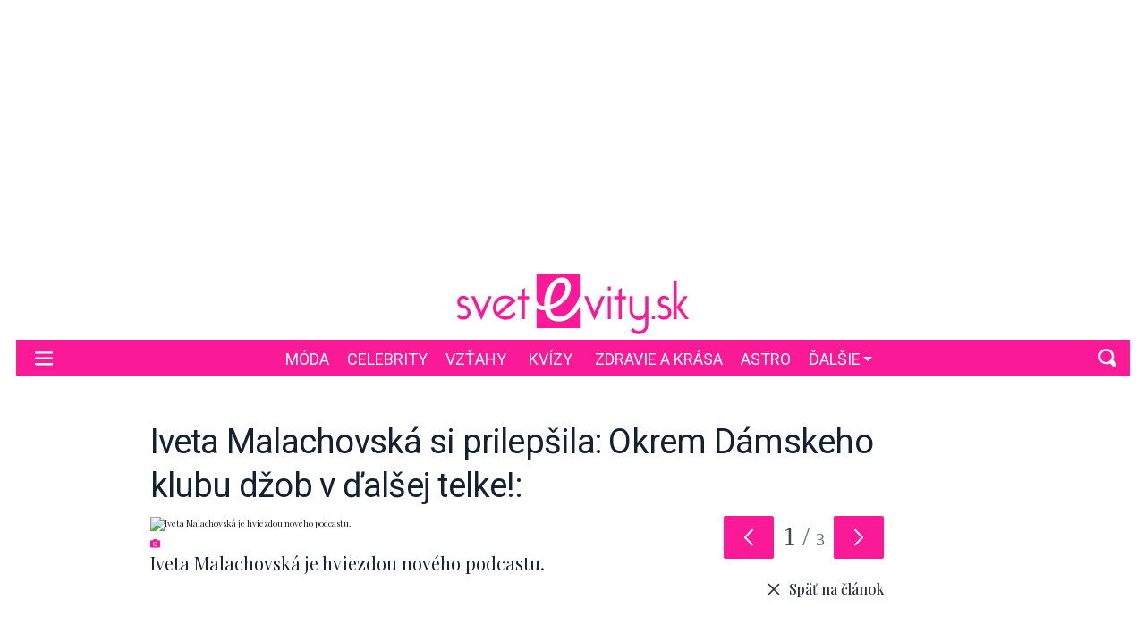

--- FILE ---
content_type: text/html; charset=UTF-8
request_url: https://svetevity.sk/magazin/celebrity/96099188-iveta-malachovska-si-prilepsila-okrem-damskeho-klubu-dzob-v-dalsej-telke?showPhotoGallery
body_size: 19327
content:

<!DOCTYPE html>
<html prefix="og: https://ogp.me/ns#" lang="sk-sk" dir="ltr" class='com_ocm view-item itemid-101061 j39 mm-hover site--svetevity'>

<head>
	<meta charset="utf-8" />
	<meta name="keywords" content="iveta malachovská, moderátorka RTVS, podcasta, práca" />
	<meta name="title" content="Iveta Malachovská si prilepšila: Okrem Dámskeho magazínu získala džob v ďalšej telke!" />
	<meta name="robots" content="max-image-preview:large" />
	<meta property="og:url" content="https://svetevity.sk/magazin/celebrity/96099188-iveta-malachovska-si-prilepsila-okrem-damskeho-klubu-dzob-v-dalsej-telke" />
	<meta property="og:title" content="Iveta Malachovská si prilepšila: Okrem Dámskeho klubu džob v ďalšej telke!" />
	<meta property="og:type" content="article" />
	<meta property="og:image" content="https://static.hnonline.sk/images/slike/2023/08/15/3172890.png" />
	<meta name="image" content="https://static.hnonline.sk/images/slike/2023/08/15/3172890.png" />
	<meta property="og:description" content="Moderátorka Iveta Malachovská je stálica na moderátorskom nebi. Jej dlhoročné profesijné skúsenosti sú zárukou kvalita a preto asi nikoho neprekvapí, že získala ďalší džob. Po Dámskom klub na Jednotke si jej čas uchmatla aj konkurenčná, súkromná televízia Joj." />
	<meta name="twitter:card" content="summary_large_image" />
	<meta name="cXenseParse:articleid" content="96099188" />
	<meta name="viewport" content="width=device-width, initial-scale=1.0, maximum-scale=2.0, user-scalable=yes, shrink-to-fit=no" />
	<meta name="HandheldFriendly" content="true" />
	<meta name="apple-mobile-web-app-capable" content="YES" />
	<meta property="article:published_time" content="2023-08-15T09:09:00" />
	<meta property="article:modified_time" content="2023-08-15T09:11:11" />
	<meta property="cXenseParse:author" content="redakcia EVITA" />
	<meta name="description" content="Moderátorka Iveta Malachovská je stálica na moderátorskom nebi. Jej dlhoročné profesijné skúsenosti sú zárukou kvalita a preto asi nikoho neprekvapí, že získala ďalší džob. Po Dámskom klub na Jednotke si jej čas uchmatla aj konkurenčná, súkromná tele" />
	<title>Svetevity.sk - Iveta Malachovská si prilepšila: Okrem Dámskeho magazínu získala džob v ďalšej telke!</title>
	<link href="https://svetevity.sk/magazin/celebrity/96099188-iveta-malachovska-si-prilepsila-okrem-damskeho-klubu-dzob-v-dalsej-telke" rel="canonical" />
	<link href="https://svetevity.sk/magazin/celebrity/96099188-iveta-malachovska-si-prilepsila-okrem-damskeho-klubu-dzob-v-dalsej-telke?showPhotoGallery" rel="canonical" />
	<link href="https://fonts.googleapis.com" rel="dns-prefetch" />
	<link href="https://fonts.gstatic.com" rel="preconnect" />
	<link href="/templates/site/bootstrap5/css/bootstrap.min.css" rel="stylesheet" />
	<link href="https://fonts.googleapis.com/css2?family=Amatic+SC:wght@400;700&family=Playfair+Display:ital,wght@0,400;0,500;0,600;0,700;1,400;1,500;1,600;1,700&family=Roboto:ital,wght@0,300;0,400;0,700;0,900;1,300;1,400;1,700;1,900&display=swap" rel="stylesheet" />
	<link href="/templates/site/css/custom_svetevity.css?1768346976" rel="stylesheet" />
	<script type="application/json" class="joomla-script-options new">{"structData-published-date":"2023-08-15 09:09:00","structData-modified-date":"2023-08-15 09:11:11","lazyExpand":5,"lazyPreload":false,"articleID":"96099188","category":"celebrity","author":"redakcia EVITA","itemType":"100","itemTags":"'pr\u00e1ca', 'podcasta', 'moder\u00e1torka RTVS', 'iveta malachovsk\u00e1'","CMSPageType":"item","DFPTopCategoryAlias":"svetevity-sk","categoryHighParentId":"1044","categoryCurrentId":"1061","structData-articleSection":"svetevity.sk","structData-isPremium":"","DFPShowAds":true,"DFPShowInArticleAds":true,"ItemType":"gallery","structData-headline":"Iveta Malachovsk\u00e1 si prilep\u0161ila: Okrem D\u00e1mskeho klubu d\u017eob v \u010fal\u0161ej telke!","DFPArticleGalleryAdsCount":3,"DFPParagraphCount":0,"DFPBRCount":0,"AOKey":"magazin","csrf.token":"598493aba27a0c646f62487c6e92fa36","system.paths":{"root":"","base":""}}</script>
	<script src="/templates/site/js/jquery_noconflict_migrate.min.js?1719990784" defer></script>
	<script src="/templates/site/bootstrap5/js/bootstrap.bundle.min.js" defer></script>
	<script src="/templates/site/js/pushstream.js" defer></script>
	<script src="/templates/site/js/splide.min.js?1712415915" defer></script>
	<script src="/templates/site/js/iframeResizer.min.js?1712415915" defer></script>
	<script src="/templates/site/js/custom_nojq.js?1748493880" defer></script>
	<script src="/templates/site/js/custom.js?1754558385" defer></script>
	<script src="/templates/site/js/custom_svetevity.js?1712415915" defer></script>
	<script src="/templates/site/js/embeds.js?1748492978" defer></script>
	<script src="/templates/site/js/sse.js?1768346976" defer></script>
	<script src="/templates/site/js/ads.js?1768346976" defer></script>
	<script src="/media/system/js/core.js?4bc22f02368627a096b6a4e9deddb918"></script>
	<script>
var sseArticleID = "96099188"; var sseHost = "sse.hnonline.sk"; var sseLive = "";var siteTemplate = "svetevity";var siteAds = "svetevity";window.lazySizesConfig = window.lazySizesConfig || {};
function getViewPortWidth() {
    return document.body.clientWidth;;
}    
function imageFallBack (imgElement, tplName) {
    if (typeof tplName === typeof undefined) { tplName = 'site'; }
    if (imgElement.getAttribute('data-fallback') === '') {
        try {
            imgElement.setAttribute('data-fallback', 'done');          

            var srcElements = [];
            var picElement = imgElement.parentNode;
            var sibling = picElement.firstChild;
            while (sibling) {
                if ((sibling.nodeType === 1) && (sibling !== imgElement)) {
                    srcElements.push(sibling);
                }
                sibling = sibling.nextSibling;
            }

            var screenWidth = getViewPortWidth();
            var imgPreffix = '/h_';    
            var imgSuffix = '_640.jpg';            
            var blMediaFound = false;                  
            srcElements.forEach(function(srcELement) {
                if (!blMediaFound) {
                    var strMedia = srcELement.getAttribute('media');
                    strMedia = strMedia.replace('(min-width: ', '');
                    strMedia = strMedia.replace('px)', '');
                    if (screenWidth >= parseInt(strMedia)) {
                        blMediaFound = true;
                        var strSrcset = srcELement.getAttribute('srcset');
                        sep = '#$#';
                        strSrcset = strSrcset.replace(/\//g, sep);
                        n = strSrcset.lastIndexOf(sep);
                        var imgname = strSrcset.substring(n + sep.length);
                        var imgPreffixTmp = imgname.substring(0, imgname.indexOf('_'));   
                        if (imgPreffixTmp.length > 0 ) {
                            imgPreffix = imgPreffixTmp;
                        }
                        var imgfb = (imgPreffix + '_no-image' + imgSuffix).replace('__', '_');
                        srcELement.setAttribute('srcset', '/templates/' + tplName + '/images/jpgs/' + imgfb);
                    }
                }                
            });            
        }
        catch(err) { 
            console.log(err.message);
        }        
    }        
}

	</script>
	<link rel="stylesheet" href="/templates/site/photoswipe/photoswipe.css?1712415915" media="print" onload="this.media='all'">
	<link rel="stylesheet" href="/templates/site/photoswipe/default-skin/default-skin.css?1712415915" media="print" onload="this.media='all'">
	<link rel="stylesheet" href="/templates/site/css/komento.style.min.css?1712415914" media="print" onload="this.media='all'">
	<script src="/templates/site/js/lazysizes.min.js?1712415915" async=""></script>
	<link rel="preload" href="/templates/site/fonts/font-awesome/webfonts/fa-brands-400.woff2" as="font" type="font/woff2" crossorigin="">
	<link rel="preload" href="/templates/site/fonts/font-awesome/webfonts/fa-solid-900.woff2" as="font" type="font/woff2" crossorigin="">
	<link rel="preload" href="/templates/site/fonts/font-awesome/webfonts/fa-regular-400.woff2" as="font" type="font/woff2" crossorigin="">
	<style>
.card--pix-2000 .card__image, .card--pix-2008 .card__image, .card--pix-2010 .card__image { position: absolute; }
.card--pix-2000 .card__picture, .card--pix-2008 .card__picture, .card--pix-2010 .card__picture { position: relative; overflow:hidden; display: block;}
@media (min-width:1280px){.card--pix-2000 .card__picture {padding-bottom:50.00%}}
@media (max-width:1279px) and (min-width:1024px){.card--pix-2000 .card__picture {padding-bottom:50.00%}}
@media (max-width:1023px) and (min-width:480px){.card--pix-2000 .card__picture {padding-bottom:100.00%}}
@media (max-width:479px) and (min-width:1px){.card--pix-2000 .card__picture {padding-bottom:145.30%}}
@media (min-width:1280px){.card--pix-2008 .card__picture {padding-bottom:66.72%}}
@media (max-width:1279px) and (min-width:1024px){.card--pix-2008 .card__picture {padding-bottom:100.00%}}
@media (max-width:1023px) and (min-width:600px){.card--pix-2008 .card__picture {padding-bottom:66.72%}}
@media (max-width:599px) and (min-width:1px){.card--pix-2008 .card__picture {padding-bottom:100.00%}}
@media (min-width:1280px){.card--pix-2010 .card__picture {padding-bottom:66.72%}}
@media (max-width:1279px) and (min-width:1024px){.card--pix-2010 .card__picture {padding-bottom:100.00%}}
@media (max-width:1023px) and (min-width:480px){.card--pix-2010 .card__picture {padding-bottom:66.72%}}
@media (max-width:479px) and (min-width:1px){.card--pix-2010 .card__picture {padding-bottom:66.72%}}
</style>

	<script src='https://cdn.cpex.cz/cmp/v2/cpex-cmp.min.js?v2'></script>
<script type='text/javascript'>
                    window.didomiConfig = {
                        user: {
                            bots: {
                                consentRequired: false,
                                types: ['crawlers', 'performance'],
                                extraUserAgents: ['/cXense/gi']
                            }
                        },
                        integrations: {
                            vendors: {
                                gcm: {
                                    enable: true,
                                    setDefaultStatus: true,
                                    defaultStatus: {
                                      analytics: false, //'analytics_storage' default status Basic mode
                                      ad: false, //'ad_storage' default status
                                      ad_user_data: false, //'ad_user_data' default status
                                      ad_personalization: false, //'ad_personalization' default status
                                    },                                    
                                } 
                            }
                        }                        
                    }

                    window.didomiOnReady = window.didomiOnReady || [];
                    window.didomiOnReady.push(function (Didomi) {
                        var status = Didomi.getUserStatus();
                        var date = new Date('2022-09-28T22:00:00.000Z');
                        var created = new Date(status.created);
                        console.log(created);
                        if (created < date) {
                            Didomi.reset();
                        }
                    });
                    </script>
<meta property="fb:app_id" content="969846989734982" />

                <!-- Google Tag Manager -->
                <script>(function(w,d,s,l,i){w[l]=w[l]||[];w[l].push({'gtm.start':
                new Date().getTime(),event:'gtm.js'});var f=d.getElementsByTagName(s)[0],
                j=d.createElement(s),dl=l!='dataLayer'?'&l='+l:'';j.async=true;j.src=
                'https://www.googletagmanager.com/gtm.js?id='+i+dl;f.parentNode.insertBefore(j,f);
                })(window,document,'script','dataLayer','GTM-MC42NMC');</script>
                <!-- End Google Tag Manager -->
        <script>
            !function(){"use strict";function e(e){var t=!(arguments.length>1&&void 0!==arguments[1])||arguments[1],c=document.createElement("script");c.src=e,t?c.type="module":(c.async=!0,c.type="text/javascript",c.setAttribute("nomodule",""));var n=document.getElementsByTagName("script")[0];n.parentNode.insertBefore(c,n)}!function(t,c){!function(t,c,n){var a,o,r;n.accountId=c,null!==(a=t.marfeel)&&void 0!==a||(t.marfeel={}),null!==(o=(r=t.marfeel).cmd)&&void 0!==o||(r.cmd=[]),t.marfeel.config=n;var i="https://sdk.mrf.io/statics";e("".concat(i,"/marfeel-sdk.js?id=").concat(c),!0),e("".concat(i,"/marfeel-sdk.es5.js?id=").concat(c),!1)}(t,c,arguments.length>2&&void 0!==arguments[2]?arguments[2]:{})}(window,6065,{} /* Config */)}();
        </script>        
        
        <script src="//sk.adocean.pl/files/js/ado.js"></script>
        <script>
            if(typeof ado!=="object"){ado={};ado.config=ado.preview=ado.placement=ado.master=ado.slave=function(){};}
            ado.config({mode: "new", xml: false, consent: true, characterEncoding: true});
            ado.preview({enabled: true});
            var myVars = "page_url=" + encodeURIComponent(window.location.href);

            ado.master({id: 'ZhvgsxNtd1YVuhcTPCNKz0zdcqFmPn3la_2NlumBgxf.67', server: 'sk.adocean.pl', vars:myVars });
            console.log ("%c Ads::::: AdOcean key = " + " , masterID = ZhvgsxNtd1YVuhcTPCNKz0zdcqFmPn3la_2NlumBgxf.67", "color: blue;");
        </script>
            <!-- Facebook Pixel Code -->
            <script>
            !function(f,b,e,v,n,t,s) {if(f.fbq)return;n=f.fbq=function(){n.callMethod?
            n.callMethod.apply(n,arguments):n.queue.push(arguments)};
            if(!f._fbq)f._fbq=n;n.push=n;n.loaded=!0;n.version='2.0';
            n.queue=[];t=b.createElement(e);t.async=!0;
            t.src=v;s=b.getElementsByTagName(e)[0];
            s.parentNode.insertBefore(t,s)}(window,document,'script',
            'https://connect.facebook.net/en_US/fbevents.js');
            fbq('init', '418582376875114');
            fbq('track', 'PageView');
            </script>
            <noscript>
            <img height="1" width="1"
            src="https://www.facebook.com/tr?id=418582376875114&ev=PageView&noscript=1"/>
            </noscript>
            <!-- End Facebook Pixel Code -->
            <script>var cX = cX || {options : { tcf20 : true }}; cX.callQueue = cX.callQueue || [];document.cookie = "__adblocker=; expires=Thu, 01 Jan 1970 00:00:00 GMT; path=/"; var setNptTechAdblockerCookie = function(adblocker) { var d = new Date(); d.setTime(d.getTime() + 60 * 5 * 1000); document.cookie = "__adblocker=" + (adblocker ? "true" : "false") + "; expires=" + d.toUTCString() + "; path=/"; if (adblocker) { cX.callQueue.push(['setCustomParameters', { 'adblocker': 'true' }]); } };var script = document.createElement("script"); script.setAttribute("async", true); script.setAttribute("src", "//www.npttech.com/advertising.js"); script.setAttribute("onerror", "setNptTechAdblockerCookie(true);"); document.getElementsByTagName("head")[0].appendChild(script); </script>
<script src="https://tag.aticdn.net/625391/smarttag.js"></script>


        
        
            <!-- Strossle SDK -->
            <script>
            window.strossle=window.strossle||function(){(strossle.q=strossle.q||[]).push(arguments)};
            strossle("ddd00bdc-a9e4-4456-b299-f2bb7b3f2237", ".strossle-widget-odporucame");
            strossle("f440c8e1-7b6b-4c70-837d-1f2cf63e9767", ".strossle-widge-paticka");
            </script>
            <script async src="https://assets.strossle.com/ddd00bdc-a9e4-4456-b299-f2bb7b3f2237.js"></script>
            <!-- End Strossle SDK -->
<script>console.log ("%c CMS::::: showAds = true", "color: #000066");function clsfix () {
    try {
        var pageShowAds = true;
        var userAdFree = 'no';
        if (localStorage.getItem('adfree') !== null) { userAdFree = localStorage.getItem('adfree'); }
        console.log ("%c ADS::::: ADFREE : " + userAdFree, 'color: #006600;' );
        var adsCLSFix = (pageShowAds == true) && (userAdFree == 'no');
        if ( adsCLSFix ) {
            document.querySelector('html').classList.add('ads-cls-fix');
                    console.log ("%c ADS::::: CLS FIX : ON", 'color: #006600;' );
        } else {
            document.querySelector('html').classList.add('no-ads-cls-fix');
                    console.log ("%c ADS::::: CLS FIX : OFF", 'color: #006600;' );
        }
    } catch (error) {
        console.error(error);
    }
}
clsfix();
</script><link rel="apple-touch-icon" sizes="57x57" href="/templates/site/images/pngs/favicon-svetevity/apple-icon-57x57.png">
<link rel="apple-touch-icon" sizes="60x60" href="/templates/site/images/pngs/favicon-svetevity/apple-icon-60x60.png">
<link rel="apple-touch-icon" sizes="72x72" href="/templates/site/images/pngs/favicon-svetevity/apple-icon-72x72.png">
<link rel="apple-touch-icon" sizes="76x76" href="/templates/site/images/pngs/favicon-svetevity/apple-icon-76x76.png">
<link rel="apple-touch-icon" sizes="114x114" href="/templates/site/images/pngs/favicon-svetevity/apple-icon-114x114.png">
<link rel="apple-touch-icon" sizes="120x120" href="/templates/site/images/pngs/favicon-svetevity/apple-icon-120x120.png">
<link rel="apple-touch-icon" sizes="144x144" href="/templates/site/images/pngs/favicon-svetevity/apple-icon-144x144.png">
<link rel="apple-touch-icon" sizes="152x152" href="/templates/site/images/pngs/favicon-svetevity/apple-icon-152x152.png">
<link rel="apple-touch-icon" sizes="180x180" href="/templates/site/images/pngs/favicon-svetevity/apple-icon-180x180.png">
<link rel="icon" type="image/png" sizes="192x192" href="/templates/site/images/pngs/favicon-svetevity/android-icon-192x192.png">
<link rel="icon" type="image/png" sizes="32x32" href="/templates/site/images/pngs/favicon-svetevity/favicon-32x32.png">
<link rel="icon" type="image/png" sizes="96x96" href="/templates/site/images/pngs/favicon-svetevity/favicon-96x96.png">
<link rel="icon" type="image/png" sizes="16x16" href="/templates/site/images/pngs/favicon-svetevity/favicon-16x16.png">
<link rel="manifest" href="/templates/site/images/pngs/favicon-svetevity/manifest.json">
<meta name="msapplication-TileColor" content="#ffffff">
<meta name="msapplication-TileImage" content="/templates/site/images/pngs/favicon-svetevity/ms-icon-144x144.png">
<meta name="theme-color" content="#ffffff">


<script src="https://publisher.caroda.io/videoPlayer/caroda.min.js?ctok=0d0cfd540103734d" crossorigin="anonymous" defer></script>
<script src="/templates/site/js/jwplayer.js"></script>


	<script async id="ebx" src="//applets.ebxcdn.com/ebx.js"></script>
  </head>

<body>

              
            <!-- Google Tag Manager (noscript) -->
            <noscript><iframe src="https://www.googletagmanager.com/ns.html?id=GTM-MC42NMC"
            height="0" width="0" style="display:none;visibility:hidden"></iframe></noscript>
            <!-- End Google Tag Manager (noscript) -->
        <div id="fb-root"></div>
        <script defer crossorigin="anonymous" src="https://connect.facebook.net/sk_SK/sdk.js#xfbml=1&version=v12.0&appId=969846989734982&autoLogAppEvents=1" nonce="8ZFFdcKV"></script><div class="piano-pushnotify--svetevity"></div>


    <div class="container container--break container--outter container--break-00">
<div class="grid">
<div class="position_break_00_top" ></div>

<div class="position_break_00_bottom" ></div>
</div>
</div>
<div class="header__wrap"><header id="t3-header" class="container container--inner t3-header ">   <nav class="navbar navbar--offcanvas"><div class="navbar-brand site-title site-title--svetevity">
<a class="site-title__link" href="/magazin" title="Svetevity.sk">
<span class="site-title__img--big site-title__img-big--offcanvas"><svg xmlns="http://www.w3.org/2000/svg" viewBox="0 0 115.4 30.3">
  <defs>
    <style>
      .svg_svetevity_logo { fill: #FA1A98; }
    </style>
  </defs>
  <path class="svg_svetevity_logo" d="M1.7,20.3a1.4,1.4,0,0,0,1.5,1.2A2.4,2.4,0,0,0,5,20.9a1.8,1.8,0,0,0,.6-1.3,2.3,2.3,0,0,0-.4-1.4,3.1,3.1,0,0,0-1.1-.9L2.6,17a3.1,3.1,0,0,1-1.5-1,3.2,3.2,0,0,1-.6-2,2.9,2.9,0,0,1,.9-2.1,2.8,2.8,0,0,1,2-.9,3.5,3.5,0,0,1,1.8.5,2.2,2.2,0,0,1,1,1.3L5,13.4c-.4-.6-.8-.9-1.3-.9a1.7,1.7,0,0,0-1.2.5A1.7,1.7,0,0,0,2,14.3q0,.9,1.2,1.2l1.2.3a2.7,2.7,0,0,1,1.8,1.5,3.2,3.2,0,0,1,.5,3.8A3.4,3.4,0,0,1,3.5,23a3.6,3.6,0,0,1-1.9-.4A4.7,4.7,0,0,1,.2,21.2Zm14.4-9h1.5l-5.1,12-5.1-12H9.2l3.3,7.8Zm12.3,7.8,1.2.9a4.6,4.6,0,0,1-2.2,2.4,6,6,0,0,1-3.8.6,6.3,6.3,0,0,1-3.7-1.9,5.7,5.7,0,0,1-1.7-4.2A6,6,0,0,1,25,11a6.4,6.4,0,0,1,4.6,2.7l-8.1,6.9a4.3,4.3,0,0,0,2.6.9,5.4,5.4,0,0,0,2.5-.6A3.9,3.9,0,0,0,28.4,19.1Zm-7.8.3,6.6-6a3.5,3.5,0,0,0-2.2-1,4.6,4.6,0,0,0-2.6.4,5.2,5.2,0,0,0-1.9,1.7,4.1,4.1,0,0,0-.8,2.5A3.2,3.2,0,0,0,20.6,19.4Zm12-6.6H30.5V11.3h2.1V8l1.5-.9v4.2h2.1v1.5H34.1v9.9H32.6ZM39.8.2V13.1q1.2,3.3,3.9,3v-.9a15.6,15.6,0,0,1,2.7-9.4c1.8-2.5,3.8-3.8,6-3.8a4.2,4.2,0,0,1,3.3,1.4,4.9,4.9,0,0,1,1.2,3.4,9.5,9.5,0,0,1-3.1,6.8,17,17,0,0,1-7.1,4.3,4.3,4.3,0,0,0,4.5,3.6q3.6,0,6.6-3.9A21.2,21.2,0,0,0,61.4,11V.2ZM50.9,23.9q-5.7,0-6.9-5.7a6,6,0,0,1-4.2-.9v9.9H61.4V16.7A19.1,19.1,0,0,1,56.6,22,9.5,9.5,0,0,1,50.9,23.9ZM54.2,7.1c0-1.8-.7-2.7-2.2-2.7s-2.8,1.2-3.8,3.5a18.7,18.7,0,0,0-1.5,7.6,10.3,10.3,0,0,0,5.4-3.4A8,8,0,0,0,54.2,7.1Zm17.7,4.2h1.8l-5.1,12-5.1-12h1.8l3.3,7.8Zm3.3-4.8h1.5V8.3H75.2Zm0,4.8h1.5V22.7H75.2Zm5.4,1.5H78.5V11.3h2.1V8l1.5-.9v4.2h2.1v1.5H82.1v9.9H80.6Zm6,15.3,1.2-.9a3.3,3.3,0,0,0,2.4,1.4,3.4,3.4,0,0,0,2.6-.8,3,3,0,0,0,1-2.4V21.8a4.3,4.3,0,0,1-2.5,1.4,4.7,4.7,0,0,1-4.5-2.3,4.6,4.6,0,0,1-.8-2.4V11.3h1.5v7.2a2.9,2.9,0,0,0,.9,2.1,3.2,3.2,0,0,0,2.3.9,2.9,2.9,0,0,0,2.2-.9,2.9,2.9,0,0,0,.9-2.1V11.3h1.5V25.4A4.8,4.8,0,0,1,94,28.9a4.8,4.8,0,0,1-3.6,1.3A4.6,4.6,0,0,1,86.6,28.1Zm10.5-6.9h1.5v1.5H97.1Zm4.2-.9a1.4,1.4,0,0,0,1.5,1.2,2.4,2.4,0,0,0,1.8-.6,1.8,1.8,0,0,0,.6-1.3,2.3,2.3,0,0,0-.4-1.4,3.1,3.1,0,0,0-1.1-.9l-1.5-.3a3.1,3.1,0,0,1-1.5-1,3.2,3.2,0,0,1-.6-2,2.9,2.9,0,0,1,.9-2.1,2.8,2.8,0,0,1,2-.9,3.5,3.5,0,0,1,1.8.5,2.2,2.2,0,0,1,1,1.3l-1.2.6a1.2,1.2,0,0,0-1.2-.9,1.7,1.7,0,0,0-1.8,1.8q0,.9,1.2,1.2l1.2.3a3.8,3.8,0,0,1,2.1,1.5,3.5,3.5,0,0,1,.2,3.8,3.4,3.4,0,0,1-3.2,1.9,3.9,3.9,0,0,1-1.8-.4,4,4,0,0,1-1.5-1.4Zm14.1,2.4h-1.8L109.4,17v5.7h-1.5V3.5h1.5V16.7l3.6-5.4h1.8l-3.6,5.4Z"/>
</svg>
</span></a>
</div>
<button class="navbar-toggler--offcanvas">
<i class="fas fa-times"></i></button>
<div class="navbar-collapse" id="navbarTarget--offcanvas">
<ul class="navbar-nav navbar-nav--svetevity mr-auto ">

<li class="nav__item item-101062 nav__item--moda"><a href="/magazin/moda" class=" nav__link">Móda</a></li>
<li class="nav__item item-101061 nav__item--celebrity current"><a href="/magazin/celebrity" class=" nav__link">Celebrity</a></li>
<li class="nav__item item-101047 nav__item--vztahy"><a href="/magazin/vztahy" class=" nav__link">Vzťahy</a></li>
<li class="nav__item item-102890 nav__item--kvizy"><a href="https://svetevity.sk/magazin/tag/kvizy-1" class="nav__link nav-link">Kvízy</a></li>
<li class="nav__item item-101049 nav__item--zdravie-a-krasa"><a href="/magazin/zdravie-a-krasa" class=" nav__link">Zdravie a krása</a></li>
<li class="nav__item item-103275 nav__item--astro"><a href="/magazin/astro" class="nav__link nav__link">ASTRO</a></li>
<li class="nav__item item-103499 nav__item--recepty"><a href="https://varimespolu.svetevity.sk/" class="nav__link nav-link" target="_blank" rel="noopener noreferrer">Recepty a tipy</a></li>
<li class="nav__item item-101048 nav__item--zivotny-styl"><a href="/magazin/zivotny-styl" class=" nav__link">Životný štýl</a></li>
<li class="nav__item item-101063 nav__item--horoskop dropdown parent"><a href="/magazin/horoskop" class="nav__link--horoscope nav__link">Horoskopy</a><a class="nav-link dropdown-toggle" href="#" data-bs-toggle="dropdown" aria-haspopup="true" aria-expanded="false"></a>
<ul class="dropdown-menu"><li class="nav__item item-101064 nav__item--baran"><a href="/magazin/horoskop/baran" class=" nav__link">Baran</a></li>
<li class="nav__item item-101065 nav__item--byk"><a href="/magazin/horoskop/byk" class=" nav__link">Býk</a></li>
<li class="nav__item item-101066 nav__item--blizenci"><a href="/magazin/horoskop/blizenci" class=" nav__link">Blíženci</a></li>
<li class="nav__item item-101067 nav__item--rak"><a href="/magazin/horoskop/rak" class=" nav__link">Rak</a></li>
<li class="nav__item item-101068 nav__item--lev"><a href="/magazin/horoskop/lev" class=" nav__link">Lev</a></li>
<li class="nav__item item-101069 nav__item--panna"><a href="/magazin/horoskop/panna" class=" nav__link">Panna</a></li>
<li class="nav__item item-101070 nav__item--vahy"><a href="/magazin/horoskop/vahy" class=" nav__link">Váhy</a></li>
<li class="nav__item item-101071 nav__item--skorpion"><a href="/magazin/horoskop/skorpion" class=" nav__link">Škorpión</a></li>
<li class="nav__item item-101072 nav__item--strelec"><a href="/magazin/horoskop/strelec" class=" nav__link">Strelec</a></li>
<li class="nav__item item-101073 nav__item--kozorozec"><a href="/magazin/horoskop/kozorozec" class=" nav__link">Kozorožec</a></li>
<li class="nav__item item-101074 nav__item--vodnar"><a href="/magazin/horoskop/vodnar" class=" nav__link">Vodnár</a></li>
<li class="nav__item item-101075 nav__item--ryby"><a href="/magazin/horoskop/ryby" class=" nav__link">Ryby</a></li>
</ul>
</li>
<li class="nav__item item-102764 nav__item--kralovska-rodina"><a href="/magazin/kralovska-rodina" class=" nav__link">Kráľovská rodina</a></li>
<li class="nav__item item-101046 nav__item--pribehy"><a href="/magazin/pribehy" class=" nav__link">Príbehy</a></li>
<li class="nav__item item-102884 nav__item--nakupy-pre-radost"><a href="/magazin/nakupy-pre-radost" class=" nav__link">Nákupy pre radosť</a></li>
<li class="nav__item item-103032 nav__item--evitovky"><a href="https://evitovky.sk/" class="nav__link nav-link" target="_blank" rel="noopener noreferrer">Evitovky</a></li>
<li class="nav__item item-103507 nav__item--elementy-zeny"><a href="/magazin/elementy-zeny" class="nav__link nav__link">Elementy ženy</a></li>


</ul>

<div class="container container--inner container--mobile">
<div class="navbar__mobile-copyright">Copyright <span class="impressum__copyright-logo">©</span> Svetevity.sk 2026.</div></div>
</div><div class="impressum__socials icon__socials"><a class="icon__social icon__social--facebook" title="Facebook" href="https://www.facebook.com/evitamagazinprezeny" target="_blank"><svg xmlns="http://www.w3.org/2000/svg" viewBox="0 0 49 49">
  <defs>
    <style>
      .svg--facebook-1 {
        fill: #4267b2;
        stroke-miterlimit: 10;
      }

      .svg--facebook-2 {
        fill: #ffffff;
      }
    </style>
  </defs>
  <g>
    <circle class="svg--facebook-1" cx="24.5" cy="24.5" r="23.8"/>
    <path class="svg--facebook-2" d="M30.7,24H26.5V37.3H21.2V24H17.7V19.4h3.5V17.1a6.1,6.1,0,0,1,.8-3.5,5,5,0,0,1,4.2-1.9H31v4.6H27.8a1.5,1.5,0,0,0-.9.2.9.9,0,0,0-.4.8v2.1h4.8Z"/>
  </g>
</svg>
</a><a class="icon__social icon__social--instagram" title="Instagram" href="https://www.instagram.com/evitamagazin/" target="_blank"><img src="/templates/site/images/pngs/svetevity-instagram.webp?1712415915" alt="Instagram"></a><a class="icon__social icon__social--pinterest" title="Pinterest" href="https://sk.pinterest.com/svetevitysk/" target="_blank"><svg class="pinterest_icon" height="24" width="24" viewBox="0 0 24 24" aria-hidden="true" aria-label="" role="img"><path d="M0 12c0 5.123 3.211 9.497 7.73 11.218-.11-.937-.227-2.482.025-3.566.217-.932 1.401-5.938 1.401-5.938s-.357-.715-.357-1.774c0-1.66.962-2.9 2.161-2.9 1.02 0 1.512.765 1.512 1.682 0 1.025-.653 2.557-.99 3.978-.281 1.189.597 2.159 1.769 2.159 2.123 0 3.756-2.239 3.756-5.471 0-2.861-2.056-4.86-4.991-4.86-3.398 0-5.393 2.549-5.393 5.184 0 1.027.395 2.127.889 2.726a.36.36 0 0 1 .083.343c-.091.378-.293 1.189-.332 1.355-.053.218-.173.265-.4.159-1.492-.694-2.424-2.875-2.424-4.627 0-3.769 2.737-7.229 7.892-7.229 4.144 0 7.365 2.953 7.365 6.899 0 4.117-2.595 7.431-6.199 7.431-1.211 0-2.348-.63-2.738-1.373 0 0-.599 2.282-.744 2.84-.282 1.084-1.064 2.456-1.549 3.235C9.584 23.815 10.77 24 12 24c6.627 0 12-5.373 12-12S18.627 0 12 0 0 5.373 0 12"></path></svg></a></div></nav><nav id="t3-mainnav" class="navbar navbar-expand-lg bg-white navbar-main navbar-main--svetevity"><div class="navbar-brand site-title site-title--svetevity">
<a class="site-title__link" href="/magazin" title="Svetevity.sk">
<span class="site-title__txt">Svetevity.sk</span><span class="site-title__img--big"><svg xmlns="http://www.w3.org/2000/svg" viewBox="0 0 115.4 30.3">
  <defs>
    <style>
      .svg_svetevity_logo { fill: #FA1A98; }
    </style>
  </defs>
  <path class="svg_svetevity_logo" d="M1.7,20.3a1.4,1.4,0,0,0,1.5,1.2A2.4,2.4,0,0,0,5,20.9a1.8,1.8,0,0,0,.6-1.3,2.3,2.3,0,0,0-.4-1.4,3.1,3.1,0,0,0-1.1-.9L2.6,17a3.1,3.1,0,0,1-1.5-1,3.2,3.2,0,0,1-.6-2,2.9,2.9,0,0,1,.9-2.1,2.8,2.8,0,0,1,2-.9,3.5,3.5,0,0,1,1.8.5,2.2,2.2,0,0,1,1,1.3L5,13.4c-.4-.6-.8-.9-1.3-.9a1.7,1.7,0,0,0-1.2.5A1.7,1.7,0,0,0,2,14.3q0,.9,1.2,1.2l1.2.3a2.7,2.7,0,0,1,1.8,1.5,3.2,3.2,0,0,1,.5,3.8A3.4,3.4,0,0,1,3.5,23a3.6,3.6,0,0,1-1.9-.4A4.7,4.7,0,0,1,.2,21.2Zm14.4-9h1.5l-5.1,12-5.1-12H9.2l3.3,7.8Zm12.3,7.8,1.2.9a4.6,4.6,0,0,1-2.2,2.4,6,6,0,0,1-3.8.6,6.3,6.3,0,0,1-3.7-1.9,5.7,5.7,0,0,1-1.7-4.2A6,6,0,0,1,25,11a6.4,6.4,0,0,1,4.6,2.7l-8.1,6.9a4.3,4.3,0,0,0,2.6.9,5.4,5.4,0,0,0,2.5-.6A3.9,3.9,0,0,0,28.4,19.1Zm-7.8.3,6.6-6a3.5,3.5,0,0,0-2.2-1,4.6,4.6,0,0,0-2.6.4,5.2,5.2,0,0,0-1.9,1.7,4.1,4.1,0,0,0-.8,2.5A3.2,3.2,0,0,0,20.6,19.4Zm12-6.6H30.5V11.3h2.1V8l1.5-.9v4.2h2.1v1.5H34.1v9.9H32.6ZM39.8.2V13.1q1.2,3.3,3.9,3v-.9a15.6,15.6,0,0,1,2.7-9.4c1.8-2.5,3.8-3.8,6-3.8a4.2,4.2,0,0,1,3.3,1.4,4.9,4.9,0,0,1,1.2,3.4,9.5,9.5,0,0,1-3.1,6.8,17,17,0,0,1-7.1,4.3,4.3,4.3,0,0,0,4.5,3.6q3.6,0,6.6-3.9A21.2,21.2,0,0,0,61.4,11V.2ZM50.9,23.9q-5.7,0-6.9-5.7a6,6,0,0,1-4.2-.9v9.9H61.4V16.7A19.1,19.1,0,0,1,56.6,22,9.5,9.5,0,0,1,50.9,23.9ZM54.2,7.1c0-1.8-.7-2.7-2.2-2.7s-2.8,1.2-3.8,3.5a18.7,18.7,0,0,0-1.5,7.6,10.3,10.3,0,0,0,5.4-3.4A8,8,0,0,0,54.2,7.1Zm17.7,4.2h1.8l-5.1,12-5.1-12h1.8l3.3,7.8Zm3.3-4.8h1.5V8.3H75.2Zm0,4.8h1.5V22.7H75.2Zm5.4,1.5H78.5V11.3h2.1V8l1.5-.9v4.2h2.1v1.5H82.1v9.9H80.6Zm6,15.3,1.2-.9a3.3,3.3,0,0,0,2.4,1.4,3.4,3.4,0,0,0,2.6-.8,3,3,0,0,0,1-2.4V21.8a4.3,4.3,0,0,1-2.5,1.4,4.7,4.7,0,0,1-4.5-2.3,4.6,4.6,0,0,1-.8-2.4V11.3h1.5v7.2a2.9,2.9,0,0,0,.9,2.1,3.2,3.2,0,0,0,2.3.9,2.9,2.9,0,0,0,2.2-.9,2.9,2.9,0,0,0,.9-2.1V11.3h1.5V25.4A4.8,4.8,0,0,1,94,28.9a4.8,4.8,0,0,1-3.6,1.3A4.6,4.6,0,0,1,86.6,28.1Zm10.5-6.9h1.5v1.5H97.1Zm4.2-.9a1.4,1.4,0,0,0,1.5,1.2,2.4,2.4,0,0,0,1.8-.6,1.8,1.8,0,0,0,.6-1.3,2.3,2.3,0,0,0-.4-1.4,3.1,3.1,0,0,0-1.1-.9l-1.5-.3a3.1,3.1,0,0,1-1.5-1,3.2,3.2,0,0,1-.6-2,2.9,2.9,0,0,1,.9-2.1,2.8,2.8,0,0,1,2-.9,3.5,3.5,0,0,1,1.8.5,2.2,2.2,0,0,1,1,1.3l-1.2.6a1.2,1.2,0,0,0-1.2-.9,1.7,1.7,0,0,0-1.8,1.8q0,.9,1.2,1.2l1.2.3a3.8,3.8,0,0,1,2.1,1.5,3.5,3.5,0,0,1,.2,3.8,3.4,3.4,0,0,1-3.2,1.9,3.9,3.9,0,0,1-1.8-.4,4,4,0,0,1-1.5-1.4Zm14.1,2.4h-1.8L109.4,17v5.7h-1.5V3.5h1.5V16.7l3.6-5.4h1.8l-3.6,5.4Z"/>
</svg>
</span></a>
</div>
<button class="navbar-toggler collapsed" type="button" data-bs-toggle="collapse" data-bs-target="#navbarTarget--offcanvas" aria-controls="navbarTarget" aria-expanded="false" aria-label="Toggle navigation">
<span class="navbar-toggler-icon"></span>
</button>
<div class="collapse navbar-collapse" id="navbarTarget">
<ul class="navbar-nav navbar-nav--svetevity mr-auto"></ul></div></nav><div class="container container--inner container--search">
    <div class="grid grid--search">
                   
        
           

                        <div class="searchToggler" title="Vyhľadávanie" tabindex="0" role="button">
                    <svg xmlns="http://www.w3.org/2000/svg" viewBox="0 0 21.2 21.2">
  <defs><style>.svg--searchToggler {fill: #fa1a98; }</style></defs>
  <path class="svg--searchToggler" d="M9.2,0a9.2,9.2,0,0,0,0,18.4,9.2,9.2,0,0,0,4.3-1.1l.4.4,2.6,2.6a2.7,2.7,0,1,0,4-3.6c-.1,0-.1-.1-.2-.2l-2.6-2.6-.5-.4a8.2,8.2,0,0,0,1.2-4.3A9.2,9.2,0,0,0,9.2,0Zm0,2.7a6.3,6.3,0,0,1,6.5,6.4h0A6.2,6.2,0,0,1,14,13.7h-.1l-.3.3A6.6,6.6,0,1,1,9.2,2.7Z"/>
</svg>
                </div>
            <div class="searchBox">
                <form method="GET" action="https://svetevity.sk/magazin/search" id="mainMenuSearch">
                    <input class="searchInput" name="q" type="text" placeholder="Vyhľadávanie"/>
                    <button class="searchButton" type="submit"><i class="fas fa-search"></i></button>		
                </form>
                            </div>
        
                
        
        
    </div>
</div>

<script>
var mainMenu = document.querySelectorAll(':scope .navbar-main .navbar-nav')[0];
var sideMenuItems = document.querySelectorAll(':scope .navbar--offcanvas .navbar-nav > .nav__item');
var htmlDalsie = '';
Array.from(sideMenuItems).forEach(function (item, idx) {
	var menuItem = item.cloneNode(true);
	if ((parseInt(document.body.clientWidth) < 1024) || (idx < 6)) {
		mainMenu.appendChild(menuItem);	
	} else {
		if (htmlDalsie == '') { 
			htmlDalsie = '<li class="nav__item nav__item--dalsie dropdown parent">';
			htmlDalsie+= '<div class="nav__link nav__link--dalsie">ĎALŠIE</div>';			
			htmlDalsie+= '<div class="nav-link dropdown-toggle" data-toggle="dropdown" aria-haspopup="true" aria-expanded="false"></div>';
			htmlDalsie+= '<ul class="dropdown-menu"></ul>';
			htmlDalsie+= '</li>';			
			mainMenu.insertAdjacentHTML('beforeend', htmlDalsie);
		} 
		var dalsieMenu = document.querySelectorAll(':scope .nav__item--dalsie .dropdown-menu')[0];
		dalsieMenu.appendChild(menuItem);	
	}
});

if ((parseInt(document.body.clientWidth) >= 1024)) {
	document.querySelectorAll(':scope #t3-mainnav .navbar-toggler')[0].setAttribute('data-bs-target', '#navbarTarget--offcanvas')
} else {
	document.querySelectorAll(':scope #t3-mainnav .navbar-toggler')[0].setAttribute('data-bs-target', '#navbarTarget')
}

</script>

   </header></div><div class="container--break-menu">
<div id="module_1166_wrap">
		<script id="module_1166">
		(function() {

			var request = new XMLHttpRequest();
			var jsonURL = "https://static.hnonline.sk/modules_cache/module_1166.json";
			request.open("GET", jsonURL, true);
			console.log("%c JSON:::: request " + jsonURL, "color: #EE8800;")

			request.onload = function() {
				if (this.status >= 200 && this.status < 400) {
					try { 
						var jsonhtml = JSON.parse(this.response);
						var elm = document.getElementById("module_1166");
						elm.insertAdjacentHTML("afterend", jsonhtml);	

						// execute scripts inside json html
						var elmwrap = document.getElementById("module_1166_wrap");
						Array.from(elmwrap.querySelectorAll("script")).forEach( origScript => {
							if (origScript.getAttribute("id") != "module_1166") { 
								const newScript = document.createElement("script");
								Array.from(origScript.attributes).forEach( attr => newScript.setAttribute(attr.name, attr.value) );
								newScript.appendChild(document.createTextNode(origScript.innerHTML));
								origScript.parentNode.replaceChild(newScript, origScript);
							}
						});
						console.log("%c JSON:::: received " + jsonURL, "color: #EE8800;")
					} catch (err) {
						console.log("%c JSON::::: error1 " + jsonURL, "color: red;")
					}
				} else {
					console.log("%c JSON::::: error2 " + jsonURL, "color: red;")
				}
			};

			request.onerror = function() {
				console.log("%c JSON::::: error3 " + jsonURL + " " + request.responseText, "color: red;");
			};
			request.loadend = function() {
				console.log("%c JSON::::: loadend " + jsonURL + " " + request.responseText, "color: red;");
			};
			request.send();

		})();
		</script>
	</div>
</div>
<div class="position_wall_left_right">
<div class="position_wall_left">
</div>
<div class="position_wall_right">
</div>
</div>


    <span id="startOfPageId96099188"></span><main id="ocmContainer" class="page--item itemView itemView--classic itemView--gallery item--typeId-100 item--sticky   item--show-ads"><div class="container container--break container--outter container--break-lead_mob">
<div class="grid">
<div class="position_break_lead_mob_top" ></div>

<div class="position_break_lead_mob_bottom" ></div>
</div>
</div>
<div class="container container--break container--outter container--break-01">
<div class="grid">
<div class="position_break_01_top" ></div>

<div class="position_break_01_bottom" ></div>
</div>
</div>
<div class="container container--inner container--item"><div class="grid grid--slide-gallery"><div class="item__body"><div class="item__head item__head--svetevity.sk"><a href="/" class="btn btn-warning d-none btn--selink" data-href="https://svetevity.sk/magazin/celebrity/96099188-iveta-malachovska-si-prilepsila-okrem-damskeho-klubu-dzob-v-dalsej-telke" target="_blank" title="Otvori članak u StoryEditor-u">StoryEditor</a><h1 class="item__title">Iveta Malachovská si prilepšila: Okrem Dámskeho klubu džob v ďalšej telke!</h1></div><div class="gallery-subtitle-wrapper"><div class="item__subtitle"><span class="gallery-subtitle-title">Iveta Malachovská si prilepšila: Okrem Dámskeho klubu džob v ďalšej telke!: </span></div><div class="slide__btns"><span class="slide__btn-prev" title="Predchádzajúca"><img src="/templates/site/images/svgs/hnonline/slide_prev.svg?1768307996" alt="Predchádzajúca"></span><span class="slide__counter"></span><span class="slide__btn-next" title="Nasledujúca"><img src="/templates/site/images/svgs/hnonline/slide_next.svg?1768307996" alt="Nasledujúca"></span></div></div><div class="d-none d-lg-block gallery-image-wrapper"><span class="slide__btn-close" title="Späť na článok"><img src="/templates/site/images/svgs/hnonline/slide_close.svg?1768307996" alt="Späť na článok"><span>Späť na článok</span></span><div class="item__share">
    <a class="item__share-icon item__share-twitter" title="Twitter" href="https://twitter.com/intent/tweet?text=Iveta%20Malachovsk%C3%A1%20si%20prilep%C5%A1ila%3A%20Okrem%20D%C3%A1mskeho%20klubu%20d%C5%BEob%20v%20%C4%8Fal%C5%A1ej%20telke%21&amp;url=https%3A%2F%2Fsvetevity.sk%2Fmagazin%2Fcelebrity%2F96099188-iveta-malachovska-si-prilepsila-okrem-damskeho-klubu-dzob-v-dalsej-telke?showPhotoGallery"  onclick="window.open(this.href, 'tweetWin', 'left=50,top=50,width=600,height=450,toolbar=0'); return false;">
                <i class="fab fa-twitter fa--icon"></i>
    </a>            
            <a class="item__share-icon item__share-mail" title="E-mail" href="/cdn-cgi/l/email-protection#[base64]">
                        <i class="far fa-envelope fa--icon"></i>
        </a>
        <a class="item__share-icon item__share-facebook" title="Facebook" href="https://www.facebook.com/sharer.php?u=https%3A%2F%2Fsvetevity.sk%2Fmagazin%2Fcelebrity%2F96099188-iveta-malachovska-si-prilepsila-okrem-damskeho-klubu-dzob-v-dalsej-telke?showPhotoGallery" onclick="window.open(this.href, 'tweetWin', 'left=50,top=50,width=600,height=450,toolbar=0'); return false;">
                            <i class="fab fa-facebook-f fa--icon"></i>
                
    </a>

                    

    </div><div class="slide__ad d-none"><div class="slide__ad-title">Reklama</div><div class="slide__ad-guide">Kliknutím na šípku pokračujte v prezeraní galérie </div></div><div class="item__image-block"></div></div><div class="d-lg-none"><p class="item-gallery__wrap" data-use-in="1"><img class="item-gallery__img open-gallery--photoswipe-embed lazyload" src="https://static.hnonline.sk/images/slike/2023/08/15/3172890.png" alt="Slika"><span class="item-gallery__info"><span class="item-gallery__counter-wrap"><span class="item-gallery__counter">1<span class="counter-sep">/</span><span class="item-gallery__counter--all">2</span></span></span><span class="item-gallery__meta"><span class="item-gallery__caption">Iveta Malachovská je hviezdou nového podcastu.</span><span class="item-gallery__credit"><span class="icon_camera fa fa-camera"></span></span></span><span class="item-gallery__button"></span></span></p><p class="item-gallery__wrap" data-use-in="1"><img class="item-gallery__img open-gallery--photoswipe-embed lazyload" src="https://static.hnonline.sk/images/slike/2023/08/15/1808970.jpg" alt="Slika"><span class="item-gallery__info"><span class="item-gallery__counter-wrap"><span class="item-gallery__counter">2<span class="counter-sep">/</span><span class="item-gallery__counter--all">2</span></span></span><span class="item-gallery__meta"><span class="item-gallery__caption">Dámsky klub, RTVS 2022</span><span class="item-gallery__credit"><span class="icon_camera fa fa-camera"></span></span></span><span class="item-gallery__button"></span></span></p><div class="position_gall_mob_01">
<div class="position_gall_mob_01_top" ></div>
</div>
<span class="slide__btn-close" title="Späť na článok"><img src="/templates/site/images/svgs/hnonline/slide_close.svg?1768307996" alt="Späť na článok"><span>Späť na článok</span></span></div></div></div></div><script data-cfasync="false" src="/cdn-cgi/scripts/5c5dd728/cloudflare-static/email-decode.min.js"></script><script>
var slideImages = [];
var slideTitles = [];
var slideDescs = [];
var slideAlts = [];
slideImages.push("https://static.hnonline.sk/images/slike/2023/08/15/3172890.png")
slideTitles.push("")
slideDescs.push("<p>Iveta Malachovsk\u00e1 je hviezdou nov\u00e9ho podcastu.<\/p>")
slideAlts.push("Iveta Malachovsk\u00e1 je hviezdou nov\u00e9ho podcastu.")
slideImages.push("https://static.hnonline.sk/images/slike/2023/08/15/1808970.jpg")
slideTitles.push("")
slideDescs.push("<p>D\u00e1msky klub, RTVS 2022<\/p>")
slideAlts.push("D\u00e1msky klub, RTVS 2022")
</script>

<script>
// --- cookie info ---
function getSlideCookie(cname) {
    var name = cname + "=";
    var ca = document.cookie.split(';');
    var retVal = '';
    for(var i = 0; i < ca.length; i++) {
        var c = ca[i];
        while (c.charAt(0) == ' ') {
            c = c.substring(1);
        }
        if (c.indexOf(name) == 0) {
            var retVal = c.substring(name.length, c.length);
        }
    }
    retVal = retVal.trim();
    if (retVal == 'undefined') retVal = '';
    //console.log('get cookie ' + cname + ' = ' + retVal + ', typeof = ' + typeof retVal); 	
    return retVal;
}
function setSlideCookie(cname, cvalue, exsecs = 3) {
    var d = new Date();
    d.setTime(d.getTime() + (exsecs*1000));
    var expires = "expires="+ d.toUTCString();
    document.cookie = cname + "=" + cvalue + ";" + expires + ";";
    //console.log('set cookie ' + cname + ' = ' + cvalue)	
}

var slideCounter = getSlideCookie('slideCounter') == '' ?  0 : parseInt(getSlideCookie('slideCounter'));

if (slideCounter < 0) { slideCounter = slideImages.length ; }
if (slideCounter > slideImages.length) { slideCounter = 0; }
//slideCounter

document.querySelector('.slide__counter').insertAdjacentHTML("beforeend",'<span>' + (slideCounter + 1) + '<span> / <span>' + (slideImages.length + 1) + '</span>');

document.querySelector('.slide__btn-prev').addEventListener('click', function (e) {
	setSlideCookie ('slideCounter', slideCounter - 1);
    window.scrollTo(0, 0);
    location.reload();
});  
document.querySelector('.slide__btn-next').addEventListener('click', function (e) {
	setSlideCookie ('slideCounter', slideCounter + 1);
    window.scrollTo(0, 0);    
    location.reload();    
}); 
document.addEventListener('keydown', function (e) {
    if(e.key ==  'ArrowLeft') { 
        document.querySelector('.slide__btn-prev').click();
    }
    if(e.key ==  'ArrowRight') { 
        document.querySelector('.slide__btn-next').click();
    } 
});

document.querySelectorAll('.slide__btn-close').forEach(btn => {
  btn.addEventListener('click', function (e) {
    window.history.back();
  });
});

var slideImg = document.querySelector('.item__image-block'); 
var slideAd = document.querySelector('.slide__ad'); 
if ( slideCounter == Math.floor(slideImages.length/2) ) {
    slideAd.classList.remove('d-none');
    slideAd.insertAdjacentHTML("beforeend", '<div class="position_gall_desktop_top"></div>');	
    document.querySelector('.item__time').classList.add('d-none');   
    document.querySelector('.item__share').classList.add('d-none');    
} else {
    if (slideCounter > Math.floor(slideImages.length/2) ) {
        slideCounterOffset = -1;
    } else {
        slideCounterOffset = 0;
    }
    slideImg.insertAdjacentHTML("beforeend", '<div class="item__image"><img class="card__image" src="' + slideImages[slideCounter+slideCounterOffset] + '" alt="' + slideAlts[slideCounter+slideCounterOffset] + '"/>');
    slideImg.insertAdjacentHTML("beforeend", '<div class="item__image-info"><span class="item__image-credit"><i class="fa fa-camera"></i>' + slideTitles[slideCounter+slideCounterOffset] + '</span></div>');

    if (true || document.querySelector('.site--hnonline2')) {
        document.querySelector('.item__image-info').insertAdjacentHTML("beforeend", slideDescs[slideCounter+slideCounterOffset]);
    } else {
        document.querySelector('.gallery-subtitle-title').insertAdjacentHTML("afterend", slideDescs[slideCounter+slideCounterOffset]);
    }  
}
//slideElement.insertAdjacentHTML("beforeend", '<div class="item__image-info"><span class="item__image-desc">' + slideDescs[slideCounter] + '</span><span class="item__image-credit"><i class="fa fa-camera"></i>' + slideTitles[slideCounter] + '</span></div>');
</script>

<div class="container container--inner container--strossle"><div id="horizontal-54b5f70c-4110-4c43-9eee-119bd9534206" data-eWidget="54b5f70c-4110-4c43-9eee-119bd9534206" data-eType="horizontal" data-eListener="true"></div><div class="strossle-widget-odporucame"></div><div class="position_strossle_top"></div><div class="strossle-widget-paticka"></div></div>
<div class="container container--break container--outter container--break-02">
<div class="grid">
<div class="position_break_02_top" ></div>

<div class="position_break_02_bottom" ></div>
</div>
</div>
<div class="container container--break container--outter container--break-item-02">
<div class="grid">
<div class="position_item_break_02_top" ></div>

<div class="position_item_break_02_bottom" ></div>
</div>
</div>
</main><script>var blPopupGallery = false;</script>
<script src="/templates/site/photoswipe/photoswipe.min.js" defer="defer"></script>
<script src="/templates/site/photoswipe/photoswipe-ui-default.min.js" defer="defer"></script>
                <script>
                    var mainGalleryItems;
                    var pswpElement;
                    document.addEventListener('DOMContentLoaded', function() {
                        pswpElement = document.querySelectorAll('.pswp')[0];
                        console.log("PhotoSwipe Main Image");
                        
mainGalleryItems = [{orig:"https:\/\/static.hnonline.sk\/images\/slike\/2023\/08\/15\/3172890.png",src:"https:\/\/static.hnonline.sk\/images\/slike\/2023\/08\/15\/o_3172890_1024.png",w: "1920",h: "1211",title:"<br\/><p>Iveta Malachovsk\u00e1 je hviezdou nov\u00e9ho podcastu.<\/p>"},{orig:"https:\/\/static.hnonline.sk\/images\/slike\/2023\/08\/15\/1808970.jpg",src:"https:\/\/static.hnonline.sk\/images\/slike\/2023\/08\/15\/o_1808970_1024.jpg",w: "1920",h: "2877",title:"<br\/><p>D\u00e1msky klub, RTVS 2022<\/p>"}];
                        
                    
                        // photoswipe on click / main image or gallery button
                        var elPhotoSwipeBtns = document.querySelectorAll('.open-gallery--photoswipe');
                        Array.from(elPhotoSwipeBtns).forEach(function (item, idx) {
                            var options = { index: 0 };   
                            item.addEventListener('click', function (e) {                                                         
                                e.preventDefault();
                                var gallery = new PhotoSwipe( pswpElement, PhotoSwipeUI_Default, mainGalleryItems, options);
                                gallery.init();
                            });
                        });
                        
                        // photoswipe on click / images embeded in text
                        /*
                        var imagesInItem = document.querySelectorAll('.open-gallery--photoswipe-embed');
                        Array.from(imagesInItem).forEach(function (item, idx) { 
                            item.addEventListener('click', function (e) {
                                e.preventDefault();

                                var imgIndex = 0;                                
                                var embedImageUrlSrc = item.getAttribute('src') ? item.getAttribute('src').split('?')[0] : ''; // in article embed 
                                var embedImageUrlHref = item.getAttribute('href') ? item.getAttribute('href').split('?')[0] : ''; // in article gallery embed  

                                Array.from(mainGalleryItems).forEach(function (mainGalleryitem, idxOrder) {
                                    var mainImageUrl = mainGalleryitem.orig.split('?')[0];
                
                                    if ( (mainImageUrl == embedImageUrlSrc) || (mainImageUrl == embedImageUrlHref)) {
                                        imgIndex = idxOrder;
                                    }                                     
                                });
                                

                                var galleryEmbedItems = mainGalleryItems.slice(); // clones array and reference new array
                                if (!blPopupGallery) { // show only one image in gallery
                                    galleryEmbedItems = galleryEmbedItems.splice(imgIndex,1);
                                    imgIndex = 0;
                                }

                                var options = { index: (imgIndex) };   
                                var gallery = new PhotoSwipe( pswpElement, PhotoSwipeUI_Default, galleryEmbedItems, options);
                                gallery.init();
                            });
                        });   
                        */ 


                        // photoswipe on click / embeded gallery in text (selected images from SE)
                        if (blPopupGallery) {
                            var galleryEmbeds = document.querySelectorAll('[class*="embed-gallery-"]');    
                            Array.from(galleryEmbeds).forEach(function (galleryEmbed) { 

                                galleryEmbed.addEventListener('click', function (e) {
                                    e.preventDefault();
                                    var galleryEmbedItems = [];

                                    Array.from(mainGalleryItems).forEach(function (mainGalleryItem) { 
                                        var mainImageUrl = mainGalleryItem.orig.split('?')[0];
                                        Array.from(galleryEmbed.querySelectorAll('.gallery__item')).forEach(function (galleryEmbedItem) { 
                                            var embedImageUrl = galleryEmbedItem.getAttribute('data-image-url') ? galleryEmbedItem.getAttribute('data-image-url').split('?')[0] : ''; 

                                            if ( (mainImageUrl == embedImageUrl)) {
                                                galleryEmbedItems.push(mainGalleryItem);  
                                            }
                                        });
                                    })

                                    var imgIndex = 0;
                                    var options = { index: (imgIndex) };   
                                    var gallery = new PhotoSwipe( pswpElement, PhotoSwipeUI_Default, galleryEmbedItems, options);
                                    gallery.init();
                                });
                            }); 
                        }
                    });
                </script>   
            
    <span class="embedgallery-title d-none" data-image-name="3172890" data-image-title="Iveta Malachovská je hviezdou nového podcastu."></span><span class="embedgallery-title d-none" data-image-name="1808970" data-image-title="Dámsky klub, RTVS 2022"></span>    <script>
    function photoswipeEmbedGalleries() {
    console.log("PhotoSwipe Embed Galleries -------------------------");

    var galleryEmbeds = document.querySelectorAll('[class*="embed-gallery-"]');

    Array.from(galleryEmbeds).forEach(function (galleryEmbed) { 

      if (!galleryEmbed.hasAttribute('data-gallery-done')) {
        galleryEmbed.setAttribute('data-gallery-done', 'true');  
                
        if (blPopupGallery) {
            galleryEmbed.insertAdjacentHTML('beforeend', '<span class="gallery__layout"></span>');
        } else {
            galleryEmbed.insertAdjacentHTML('beforeend', '<a class="gallery__layout"></a>');
        }     

        var galleryEmbedGallery = galleryEmbed.querySelector('.gallery__layout');
        if (!blPopupGallery) { 
            var showPhotoGallery = '?showPhotoGallery' + (window.location.href.indexOf('?') !== -1 ? '&' + window.location.search.substr(1) : '') ;
            galleryEmbedGallery.setAttribute('href', window.location.href.split('?')[0] + showPhotoGallery);
        }

        var imgLimit = 10;
        if (galleryEmbed.classList.contains('embed-gallery-1_class')) { imgLimit = 1; }        
        if (galleryEmbed.classList.contains('embed-gallery-2_class')) { imgLimit = 2; }
        if (galleryEmbed.classList.contains('embed-gallery-3_class')) { imgLimit = 3; }
        if (galleryEmbed.classList.contains('embed-gallery-4_class')) { imgLimit = 4; }
        if (galleryEmbed.classList.contains('embed-gallery-6_class')) { imgLimit = 6; }        

        var imgCount = 0;

        Array.from(galleryEmbed.querySelectorAll('.gallery__item')).forEach(function (galleryEmbedItem) { 
            var strImage = galleryEmbedItem.getAttribute('data-image-url');
            var strImagePath = strImage.substring(0, strImage.lastIndexOf('/'));
            var strImageFileName = strImage.substring(strImage.lastIndexOf('/') + 1);
            var strImageName = strImageFileName.substring(0, strImageFileName.lastIndexOf('.'));
            var strImageExt = strImageFileName.substring(strImageFileName.lastIndexOf('.') + 1);    
                                       
            var strImageCropped;
            if (imgLimit == 1) {
                strImageCropped = strImagePath + '/h_' + strImageName + '_1024.' + strImageExt.toLowerCase();
            } else {
                strImageCropped = strImagePath + '/k_' + strImageName + '_480.' + strImageExt.toLowerCase();
            }
            if ( strImageCropped.includes("/images/archive") ) {
                strImageCropped = strImagePath + '/' + strImageName + '.' + strImageExt;
            }

            imgCount += 1;
            if (imgCount <= imgLimit) {
                galleryEmbedGallery.insertAdjacentHTML('beforeend', '<div class="gallery__image-wrap"><img src="'+strImageCropped+'" class="gallery__image"/></div>');
                if (imgLimit == 1) {
                    var galleryEmbedTitles = document.querySelectorAll('[class^="embedgallery-title"]');
                    Array.from(galleryEmbedTitles).forEach(function (galleryEmbedTitle) {
                        var imgName = galleryEmbedTitle.getAttribute('data-image-name');
                        var imgTitle = galleryEmbedTitle.getAttribute('data-image-title');
                        if (strImageName === imgName) {
                            galleryEmbedGallery.insertAdjacentHTML('afterend', '<div class="item__image-desc">'+imgTitle+'</div>');
                        }
                    });
                }
            }            
        }); 

        let galleryFotografi = 0; 
        let textFotografi = '';

        if (blPopupGallery) {
            galleryFotografi = galleryEmbed.querySelectorAll('.gallery__item').length;
        } else {
            galleryFotografi = 2; 
        }

        if (galleryFotografi === 0) {
            textFotografi = ``;
        } else if (galleryFotografi === 1) {
            textFotografi = `(${galleryFotografi} fotografia)`;
        } else if (galleryFotografi >= 2 && galleryFotografi <= 4) {
            textFotografi = `(${galleryFotografi} fotografie)`;
        } else {

            textFotografi = `(${galleryFotografi} fotografií)`;
        }
        galleryEmbedGallery.setAttribute('data-images-num', textFotografi);

    }       

    });     

    };         
    </script>

    <div class="d-none se-embed--related-gallery__wrap"></div>
    <script>
    function photoswipeRelatedGalleries() {
    console.log("PhotoSwipe Related Galleries -------------------------");

    var galleryEmbeds = document.querySelectorAll('.se-embed--related-gallery');

    Array.from(galleryEmbeds).forEach(function (galleryEmbed) { 

      if (!galleryEmbed.hasAttribute('data-gallery-done')) {
        galleryEmbed.setAttribute('data-gallery-done', 'true');          

        var gallerySelector = '.related-gallery-' + galleryEmbed.getAttribute('data-gallery_id');

        galleryEmbed.insertAdjacentHTML('beforeend', '<a class="gallery__layout"></a>');
        var galleryEmbedGallery = galleryEmbed.querySelector('.gallery__layout');

        var galleryCount = parseInt(galleryEmbed.getAttribute('.se-embed--related-gallery-count'+gallerySelector));
        var imgLimit = 10;
        if (galleryEmbed.classList.contains('se-embed--layout-1')) { imgLimit = 1; }
        if (galleryEmbed.classList.contains('se-embed--layout-2')) { imgLimit = 2; }
        if (galleryEmbed.classList.contains('se-embed--layout-3')) { imgLimit = 3; }
        if (galleryEmbed.classList.contains('se-embed--layout-4')) { imgLimit = 4; }
        if (galleryEmbed.classList.contains('se-embed--layout-6')) { imgLimit = 6; }        

        var imgCount = 0;
        Array.from(document.querySelectorAll('.se-embed--related-gallery-images'+gallerySelector)).forEach(function (galleryEmbedItem) { 
            var strImage = galleryEmbedItem.getAttribute('data-image-url');
            var strImagePath = strImage.substring(0, strImage.lastIndexOf('/'));
            var strImageFileName = strImage.substring(strImage.lastIndexOf('/') + 1);
            var strImageName = strImageFileName.substring(0, strImageFileName.lastIndexOf('.'));
            var strImageExt = strImageFileName.substring(strImageFileName.lastIndexOf('.') + 1);     
            var strImageCropped;        
            if (imgLimit == 1) { 
                strImageCropped = strImagePath + '/h_' + strImageName + '_1024.' + strImageExt.toLowerCase();
            } else {
                strImageCropped = strImagePath + '/k_' + strImageName + '_480.' + strImageExt.toLowerCase();
            }                       
            if ( strImageCropped.includes("/images/archive") ) {
                strImageCropped = strImagePath + '/' + strImageName + '.' + strImageExt;
            }

            imgCount += 1;
            if (imgCount <= imgLimit) {
                galleryEmbedGallery.insertAdjacentHTML('beforeend', '<div class="gallery__image-wrap"><img src="'+strImageCropped+'" class="gallery__image"/></div>');
                console.log(strImageCropped);
            }            
        });  
        galleryEmbedGallery.setAttribute('data-images-num', galleryEmbed.querySelectorAll('.gallery__item').length + ' fotografií');
        galleryEmbedGallery.setAttribute('href', document.querySelectorAll('.se-embed--related-gallery-url'+gallerySelector)[0].getAttribute('data-url'));
        galleryEmbedGallery.setAttribute('data-images-num', imgCount + ' fotografií');
        
      }
    });     
    
    };   
    
    function photoswipeEmbedImage() {
        // photoswipe on click / images embeded in text
        //document.addEventListener('DOMContentLoaded', function() {
            var imagesInItem = document.querySelectorAll('.open-gallery--photoswipe-embed');
            Array.from(imagesInItem).forEach(function (item, idx) { 
                // ✅ check if handler already bound
                if (item.dataset.pswpBound === "true") return;    
                // ✅ mark it as bound
                item.dataset.pswpBound = "true";     
                
                item.addEventListener('click', function (e) {

                    e.preventDefault();

                    var imgIndex = 0;                                
                    var embedImageUrlSrc = item.getAttribute('src') ? item.getAttribute('src').split('?')[0] : ''; // in article embed 
                    var embedImageUrlHref = item.getAttribute('href') ? item.getAttribute('href').split('?')[0] : ''; // in article gallery embed  

                    Array.from(mainGalleryItems).forEach(function (mainGalleryitem, idxOrder) {
                        var mainImageUrl = mainGalleryitem.orig.split('?')[0];

                        if ( (mainImageUrl == embedImageUrlSrc) || (mainImageUrl == embedImageUrlHref)) {
                            imgIndex = idxOrder;
                        }                                     
                    });
                    

                    var galleryEmbedItems = mainGalleryItems.slice(); // clones array and reference new array
                    if (!blPopupGallery) { // show only one image in gallery
                        galleryEmbedItems = galleryEmbedItems.splice(imgIndex,1);
                        imgIndex = 0;
                    }

                    var options = { index: (imgIndex) };   
                    var gallery = new PhotoSwipe( pswpElement, PhotoSwipeUI_Default, galleryEmbedItems, options);
                    gallery.init();

                });
               

            });  
        //});                       

    }

    photoswipeEmbedGalleries();
    photoswipeRelatedGalleries();  
    photoswipeEmbedImage();
    </script>


<script>
    tp = window["tp"] || [];
    tp.push(["setTags", ["articleHN", 'iveta malachovská', 'moderátorka RTVS', 'podcasta', 'práca']]);
    tp.push(["setContentAuthor", 'redakcia EVITA']);
</script>

<script>
    function pianoArticleView () {
        dataLayer.push({
            'event': 'article_view',
            'article_id': '96099188',
            'article_title': 'Iveta Malachovská si prilepšila: Okrem Dámskeho klubu džob v ďalšej telke!',
            'article_tags': ['iveta malachovská', 'moderátorka RTVS', 'podcasta', 'práca'],
            'article_authors': ['redakcia EVITA'],
            'article_category': ['Celebrity'],
            'publishing_date': new Date('2023-08-15 11:09:00'),
                        'article_type': '100'
        });
    }
</script>


<!-- Structured data -->
<script type="application/ld+json">
{
    "@context": "https://schema.org/",
    "@type": "NewsArticle",
    "publication": "Svetevity.sk",
    "headline": "Iveta Malachovská si prilepšila: Okrem Dámskeho klubu džob v ďalšej telke!",
    "articleSection": "svetevity.sk",
    "datePublished": "2023-08-15T09:09:00+02:00",
    "dateModified": "2023-08-15T09:11:11+02:00",
    "author": {
        "@type": "Person",
        "name": ""
    },
    "isAccessibleForFree": true,
    "isPartOf":{
        "@type": ["CreativeWork", "Product"],
        "name" : "HNonline.sk",
        "productID": "hnonline.sk:showcase"
    },
    "publisher": {
        "@type": "Organization",
        "name": "HNonline.sk",
        "image": "https://hnonline.sk/templates/site/images/pngs/favicon-hnonline/favicon-96x96.png"
    }
}
</script>

<!-- Orion Web "OCM" | Learn more about us at http://www.orion-web.hr -->



    
    <div class="container container--outter"><div class="position_megaboard_top">
</div>
</div><div class="position_vigneta_top">
</div>
<div class="position_sticker_top">
</div>
<div class="position_plachta_top">
</div>

<footer id="t3-footer" class="wrap t3-footer">
	

<div class="container container--inner container--impressum">
<div class="grid grid--impressum"><div class="grid grid--left"><a class="impressum__logo-link" href="/magazin"><img class="impressum__logo-img" title="Svetevity.sk" alt="Svetevity.sk" src="/templates/site/images/svgs/svetevity_logo.svg?1712415915"/></a><div class="impressum-quote"><div class="impressum-quote__text">„Teším sa, že tvoríme časopis pre ženy, ktoré robia všetko pre to, aby boli šťastné“</div><div class="impressum-quote__author">Evita Urbaníková</div></div><a class="impressum__kodexo-link" href="https://www.ssn.sk/eticky-kodex-novinara"><img class="impressum__kodex-img" title="Etický kódex novinára" alt="Etický kódex novinára" src="/templates/site/images/pngs/mafra-eticky-kodex.png?1712415915"/></a><div class="impressum__socials icon__socials"><a class="icon__social icon__social--facebook" title="Facebook" href="https://www.facebook.com/evitamagazinprezeny" target="_blank"><svg xmlns="http://www.w3.org/2000/svg" viewBox="0 0 49 49">
  <defs>
    <style>
      .svg--facebook-1 {
        fill: #4267b2;
        stroke-miterlimit: 10;
      }

      .svg--facebook-2 {
        fill: #ffffff;
      }
    </style>
  </defs>
  <g>
    <circle class="svg--facebook-1" cx="24.5" cy="24.5" r="23.8"/>
    <path class="svg--facebook-2" d="M30.7,24H26.5V37.3H21.2V24H17.7V19.4h3.5V17.1a6.1,6.1,0,0,1,.8-3.5,5,5,0,0,1,4.2-1.9H31v4.6H27.8a1.5,1.5,0,0,0-.9.2.9.9,0,0,0-.4.8v2.1h4.8Z"/>
  </g>
</svg>
</a><a class="icon__social icon__social--instagram" title="Instagram" href="https://www.instagram.com/evitamagazin/" target="_blank"><img src="/templates/site/images/pngs/svetevity-instagram.webp?1712415915" alt="Instagram"></a><a class="icon__social icon__social--pinterest" title="Pinterest" href="https://sk.pinterest.com/svetevitysk/" target="_blank"><svg class="pinterest_icon" height="24" width="24" viewBox="0 0 24 24" aria-hidden="true" aria-label="" role="img"><path d="M0 12c0 5.123 3.211 9.497 7.73 11.218-.11-.937-.227-2.482.025-3.566.217-.932 1.401-5.938 1.401-5.938s-.357-.715-.357-1.774c0-1.66.962-2.9 2.161-2.9 1.02 0 1.512.765 1.512 1.682 0 1.025-.653 2.557-.99 3.978-.281 1.189.597 2.159 1.769 2.159 2.123 0 3.756-2.239 3.756-5.471 0-2.861-2.056-4.86-4.991-4.86-3.398 0-5.393 2.549-5.393 5.184 0 1.027.395 2.127.889 2.726a.36.36 0 0 1 .083.343c-.091.378-.293 1.189-.332 1.355-.053.218-.173.265-.4.159-1.492-.694-2.424-2.875-2.424-4.627 0-3.769 2.737-7.229 7.892-7.229 4.144 0 7.365 2.953 7.365 6.899 0 4.117-2.595 7.431-6.199 7.431-1.211 0-2.348-.63-2.738-1.373 0 0-.599 2.282-.744 2.84-.282 1.084-1.064 2.456-1.549 3.235C9.584 23.815 10.77 24 12 24c6.627 0 12-5.373 12-12S18.627 0 12 0 0 5.373 0 12"></path></svg></a></div></div><div class="grid grid--middle impressum-odkazy"><div class="impressum-odkazy__title">ODKAZY</div><span class=" menu__item menu__item6"><a class="menu__link nav__link" href="https://mafraslovakia.hnonline.sk/portfolio-titulov.html" target="_blank">Inzercia</a></span><span class=" menu__item menu__item7"><a class="menu__link nav__link" href="https://mafraslovakia.hnonline.sk/node/43.html" target="_blank">Online inzercia</a></span><span class=" menu__item menu__item9"><a class="menu__link nav__link" href="https://mafraslovakia.hnonline.sk/node/6.html" target="_blank">Kontakt</a></span><span class=" menu__item menu__item10"><a class="menu__link nav__link" href="https://hnonline.sk/gdpr" target="_blank">GDPR</a></span></div><div class="grid grid--right impressum-email"><span style="

    /* font-size: inherit; */

    font-family: inherit;

    font-size: 16px;

    padding-left: 1rem;

">Kontant na šéfredaktorku svetevity.sk: <br><span style="

    color: #fa1a98;

    font-weight: 700;

"><a href="/cdn-cgi/l/email-protection" class="__cf_email__" data-cfemail="deb0b7b0bff0b5b1adbbbdb5bf9eb3bfb8acbfadb2b1a8bfb5b7bff0adb5">[email&#160;protected]</a></span>

<br></span><a class="impressum-odkazy__title" href="https://www.google.com/maps?ll=48.162702,17.13768&z=15&t=m&hl=sk&gl=SK&mapclient=embed&q=Kalin%C4%8Diakova+33+831+04+Bratislava" target="_blank">MAFRA Slovakia a.s. | Kalinčiakova 33 | 831 04 Bratislava (mapa) <br/>IČO: 51 904 446</a></div></div><div class="impressum impressum--copyright"><div class="impressum__copy-text">Copyright <span class="impressum__copyright-sign">©</span> MAFRA Slovakia 2026.</div><div class="impressum__builtby">CMS: <a class="impressum__builtby-link" href="https://www.storyeditor.com.hr/" title="Domena.com">Domena.com</a></div></div><script data-cfasync="false" src="/cdn-cgi/scripts/5c5dd728/cloudflare-static/email-decode.min.js"></script><script>try{"/magazin"==document.location.pathname&&(window.matchMedia("(min-width: 768px)").matches||(document.querySelector(".position_break_03_top").parentElement.removeChild(document.querySelector(".position_break_03_top")),document.querySelector(".position_artbox1b_top").parentElement.removeChild(document.querySelector(".position_artbox1b_top")),document.querySelector(".container.container--break.container--outter.container--break-01").parentElement.removeChild(document.querySelector(".container.container--break.container--outter.container--break-01"))))}catch(e){}</script></div>

</footer>




  <div class="d-none se__menu">menuLevel = 2, menuRoute = magazin/celebrity, menuAlias = celebrity, menuRouteLevel0 = magazin, homepage = false</div><script>
    // detect blocking ads
    window.addEventListener( 'load', function () {
        conAdColor = 'color: blue;';
        if (document.getElementById('BlockingAds')){
            console.log('%c Ads::::: Blocking Ads: No', conAdColor );
        } else {
            console.log('%c Ads::::: Blocking Ads: Yes', conAdColor );
        }
    });
</script>

<script> (function(src){var a=document.createElement("script");a.type="text/javascript";a.async=true;a.src=src;var b=document.getElementsByTagName("script")[0];b.parentNode.insertBefore(a,b)})("https://experience-eu.piano.io/xbuilder/experience/load?aid=M2qYr8K6pe");</script>
<!-- (C)2000-2021 Gemius SA - gemiusPrism -->
            <script>
            <!--//--><![CDATA[//><!--
                var pp_gemius_identifier = 'bJE66NC676FVDri4fS0sZWaGXkEBhscvllegpXtM2Vb.v7';
                var pp_gemius_use_cmp = true;
                var pp_gemius_cmp_timeout = 20000;
                var pp_gemius_dmp_purpose = true;

                // lines below shouldn't be edited
                /* this is function which is override by function gemius video measurement
                function gemius_pending(i) { 
                    window[i] = window[i] || function() {
                        var x = window[i+'_pdata'] = window[i+'_pdata'] || []; 
                        x[x.length]=arguments;
                    };
                };
                */
                // this is function defined in gemius video measurement
                function gemius_pending(i) { 
                    window[i] = window[i] || function() {
                        var x = window[i+'_pdata'] = window[i+'_pdata'] || []; 
                        x[x.length]=Array.prototype.slice.call(arguments, 0);
                    };
                    //console.log(i, window[i]);
                };

                gemius_pending('gemius_hit'); gemius_pending('gemius_event'); gemius_pending('gemius_init'); gemius_pending('pp_gemius_hit'); gemius_pending('pp_gemius_event'); gemius_pending('pp_gemius_init');
                // 10.12.2025. removed xgemius.js script from js
                //(function(d,t) {
                //    try {
                //        var gt=d.createElement(t),s=d.getElementsByTagName(t)[0],l='http'+((location.protocol=='https:')?'s':''); 
                //        gt.setAttribute('async','async');
                //        gt.setAttribute('defer','defer'); 
                //        gt.src=l+'://gask.hit.gemius.pl/xgemius.js'; 
                //        s.parentNode.insertBefore(gt,s);
                //    } catch (e) {}
                //})(document,'script');

                // lines below shouldn't be edited / gemius video measurement
                (function(cmds) { var c; while(c = cmds.pop()) gemius_pending(c)})(['gemius_cmd', 'gemius_hit', 'gemius_event', 'gemius_init', 'pp_gemius_hit', 'pp_gemius_event', 'pp_gemius_init']);
                window.pp_gemius_cmd = window.pp_gemius_cmd || window.gemius_cmd;
                (function(d,t) {
                    try {
                        var gt=d.createElement(t),s=d.getElementsByTagName(t)[0],l='http'+((location.protocol=='https:')?'s':''); 
                        gt.setAttribute('async','async');
                        gt.setAttribute('defer','defer'); 
                        gt.src=l+'://gask.hit.gemius.pl/xgemius.min.js'; 
                        s.parentNode.insertBefore(gt,s);
                    } catch (e) {}
                })(document,'script');

                // gemius streaming player
                /*function gemius_pending(i) { 
                    window[i] = window[i] || function() {
                        var x = window[i+'_pdata'] = window[i+'_pdata'] || []; 
                        x[x.length]=arguments;
                    };
                };*/
                
                gemius_pending('gemius_init');
                function gemius_player_pending(obj,fun) {
                    obj[fun] = obj[fun] || function() {
                        var x = window['gemius_player_data'] = window['gemius_player_data'] || [];
                        x[x.length]=[this,fun,arguments];
                    };
                };
                gemius_player_pending(window,'GemiusPlayer');
                gemius_player_pending(GemiusPlayer.prototype,'newProgram');
                gemius_player_pending(GemiusPlayer.prototype,'newAd');
                gemius_player_pending(GemiusPlayer.prototype,'adEvent');
                gemius_player_pending(GemiusPlayer.prototype,'programEvent');
                gemius_player_pending(GemiusPlayer.prototype,'setVideoObject');
                (function(d,t) {
                    try {
                        var gt=d.createElement(t),s=d.getElementsByTagName(t)[0], l='http'+((location.protocol=='https:')?'s':''); 
                        gt.setAttribute('async','async');
                        gt.setAttribute('defer','defer'); 
                        gt.src=l+'://gask.hit.gemius.pl/gplayer.js';
                        s.parentNode.insertBefore(gt,s);
                    } catch (e) {}
                })(document,'script');            

            //--><!]]>

            function waitForFunction(fnName, callback) {
                const interval = setInterval(() => {
                    if (typeof window[fnName] === 'function') {
                        clearInterval(interval);
                        callback();
                    }
                }, 100); // checks every 100ms
            }

            var gsp_player;
            waitForFunction('GemiusPlayer', () => {
                if (''.trim().length > 0) {
                    // caroda implement this
                    gsp_player = new GemiusPlayer('stream_hnonline', 'nL41LYCDldhqxghRJkwNC7S4XfbKhK7v1MjXEjUxbcr.H7');
                    gsp_player.newProgram('',{'programName':'Item Video - ', 'programType': 'video', 'programDuration': '-1'});                
                    gsp_player.setVideoObject(document.querySelector('.item__image-block--video video'));               
                    console.log('GemiusPlayer is now defined!');
                }
            });

            </script>
<script>console.log(' Gemius:: ID = ' + pp_gemius_identifier);</script>
<script>__tcfapi('addEventListener', 2, function(tcData, success) {console.log(tcData)});</script>

<!-- Root element of PhotoSwipe. Must have class pswp. -->
<div class="pswp" tabindex="-1" role="dialog" aria-hidden="true">

    <!-- Background of PhotoSwipe. 
         It's a separate element as animating opacity is faster than rgba(). -->
    <div class="pswp__bg"></div>

    <!-- Slides wrapper with overflow:hidden. -->
    <div class="pswp__scroll-wrap">

        <!-- Container that holds slides. 
            PhotoSwipe keeps only 3 of them in the DOM to save memory.
            Don't modify these 3 pswp__item elements, data is added later on. -->
        <div class="pswp__container">
            <div class="pswp__item"></div>
            <div class="pswp__item"></div>
            <div class="pswp__item"></div>
        </div>

        <!-- Default (PhotoSwipeUI_Default) interface on top of sliding area. Can be changed. -->
        <div class="pswp__ui pswp__ui--hidden">

            <div class="pswp__top-bar">

                <!--  Controls are self-explanatory. Order can be changed. -->

                <div class="pswp__counter"></div>

                <button class="pswp__button pswp__button--close" title="Close (Esc)"></button>

                <button class="pswp__button pswp__button--share" title="Share"></button>

                <button class="pswp__button pswp__button--fs" title="Toggle fullscreen"></button>

                <button class="pswp__button pswp__button--zoom" title="Zoom in/out"></button>

                <!-- Preloader demo https://codepen.io/dimsemenov/pen/yyBWoR -->
                <!-- element will get class pswp__preloader- -active when preloader is running -->
                <div class="pswp__preloader">
                    <div class="pswp__preloader__icn">
                      <div class="pswp__preloader__cut">
                        <div class="pswp__preloader__donut"></div>
                      </div>
                    </div>
                </div>
            </div>

            <div class="pswp__share-modal pswp__share-modal--hidden pswp__single-tap">
                <div class="pswp__share-tooltip"></div> 
            </div>

            <button class="pswp__button pswp__button--arrow--left" title="Previous (arrow left)">
            </button>

            <button class="pswp__button pswp__button--arrow--right" title="Next (arrow right)">
            </button>

            <div class="pswp__caption">
                <div class="pswp__caption__center"></div>
            </div>

        </div>

    </div>

</div><div class="d-none se__ts" data-timestamp="1769256499">24. január 2026 13:08</div>
            <!-- Strossle SDK -->
            <script type="text/javascript" src="https://cdn.engerio.sk/js/widget.js"></script>
            <!-- End Strossle SDK -->

  
<script defer src="https://static.cloudflareinsights.com/beacon.min.js/vcd15cbe7772f49c399c6a5babf22c1241717689176015" integrity="sha512-ZpsOmlRQV6y907TI0dKBHq9Md29nnaEIPlkf84rnaERnq6zvWvPUqr2ft8M1aS28oN72PdrCzSjY4U6VaAw1EQ==" data-cf-beacon='{"version":"2024.11.0","token":"07e19ff334b9464c9e335468faef047f","r":1,"server_timing":{"name":{"cfCacheStatus":true,"cfEdge":true,"cfExtPri":true,"cfL4":true,"cfOrigin":true,"cfSpeedBrain":true},"location_startswith":null}}' crossorigin="anonymous"></script>
</body>

</html>


--- FILE ---
content_type: text/css
request_url: https://cdn.engerio.sk/css/54b5f70c-4110-4c43-9eee-119bd9534206/horizontal.css
body_size: 1131
content:
.horizontal-widget-54b5f70c-4110-4c43-9eee-119bd9534206 {
    display: flex !important;
    flex-wrap: wrap !important;
    font-family: "Roboto" !important;
    background-color: #FFF !important;
    position: relative !important;
    height: min-content !important;
    word-break: break-word !important;
    color: #1b1c1d !important
    }
.horizontal-widget-54b5f70c-4110-4c43-9eee-119bd9534206 a {
    text-decoration: none !important
    }
@media only screen and (max-width: 768px) {
    .horizontal-row-54b5f70c-4110-4c43-9eee-119bd9534206 {
        flex-direction: column !important;
        padding-bottom: 0 !important
        }
    }
.horizontal-row-54b5f70c-4110-4c43-9eee-119bd9534206 {
    width: 100% !important;
    display: flex !important;
    column-gap: 2% !important;
    padding-bottom: 1% !important
    }
.horizontal-last-row-54b5f70c-4110-4c43-9eee-119bd9534206 {
    padding-bottom: 0 !important
    }
.horizontal-post-54b5f70c-4110-4c43-9eee-119bd9534206 {
    line-height: normal !important;
    row-gap: 0 !important;
    width: 100% !important;
    position: relative !important;
    display: flex !important;
    flex-direction: column !important;
    align-items: start !important;
    background-color: rgba(0, 0, 0, 0) !important;
    border: none !important;
    cursor: pointer !important;
    height: 100% !important;
    text-overflow: ellipsis !important
    }
@media only screen and (max-width: 768px) {
    .horizontal-post-54b5f70c-4110-4c43-9eee-119bd9534206 {
        margin-bottom: 1rem !important
        }
    }
.horizontal-last-post-54b5f70c-4110-4c43-9eee-119bd9534206 {
    margin-bottom: 30px !important;
    height: fit-content !important
    }
.horizontal-imageContainer-54b5f70c-4110-4c43-9eee-119bd9534206 {
    width: 100% !important;
    padding-top: 66.6% !important;
    background-size: cover !important;
    background-position: center !important;
    position: relative !important;
    margin-bottom: 0.25rem !important;
    -webkit-box-sizing: border-box !important;
    -moz-box-sizing: border-box !important;
    box-sizing: border-box !important;
    overflow: hidden !important
    }
.horizontal-img-54b5f70c-4110-4c43-9eee-119bd9534206 {
    width: 100% !important;
    height: 100% !important;
    position: absolute !important;
    top: 0 !important;
    left: 0 !important;
    object-fit: cover !important
    }
.horizontal-video-54b5f70c-4110-4c43-9eee-119bd9534206 {
    object-fit: cover !important;
    position: absolute !important;
    left: 0 !important;
    top: 0 !important
    }
.horizontal-header-54b5f70c-4110-4c43-9eee-119bd9534206 {
    font-size: 26px !important;
    color: #fc1997 !important;
    margin-top: 0.25rem !important;
    margin-bottom: 0.25rem !important;
    font-weight: 500 !important;
    max-width: 100% !important;
    overflow: hidden !important;
    text-overflow: ellipsis !important;
    padding: 10px 0 !important;
    font-family: "Playfair Display" !important;
    text-transform: none !important
    }
.horizontal-preamble-54b5f70c-4110-4c43-9eee-119bd9534206 {
    font-size: 12px !important;
    margin: 0 !important;
    margin-bottom: 0.25rem !important;
    line-height: normal !important;
    width: fit-content !important;
    color: #1b1c1d !important;
    font-family: "Roboto" !important;
    font-weight: 500 !important;
    text-transform: none !important
    }
.horizontal-preamble-onTheImage-54b5f70c-4110-4c43-9eee-119bd9534206 {
    padding: 0.1rem 0.25rem !important;
    border-radius: 0.25rem !important
    }
.horizontal-title-54b5f70c-4110-4c43-9eee-119bd9534206 {
    font-size: 18px !important;
    margin: 0 !important;
    margin-bottom: 0.25rem !important;
    text-align: left !important;
    float: none !important;
    line-height: 1.5 !important;
    color: #1b1c1d !important;
    font-family: "Roboto" !important;
    font-weight: 500 !important;
    text-transform: none !important
    }
.horizontal-adLabel-54b5f70c-4110-4c43-9eee-119bd9534206 {
    font-size: 12px !important;
    color: #777 !important;
    font-weight: 500 !important;
    margin: 0 !important;
    margin-bottom: 0.25rem !important;
    width: fit-content !important;
    max-width: 100% !important;
    overflow: hidden !important;
    text-overflow: ellipsis !important;
    font-family: "Roboto" !important;
    text-transform: uppercase !important
    }
.horizontal-adLabel-54b5f70c-4110-4c43-9eee-119bd9534206:hover .horizontal-adLabelTooltip-54b5f70c-4110-4c43-9eee-119bd9534206 {
    visibility: visible !important
    }
.horizontal-adLabelTooltip-54b5f70c-4110-4c43-9eee-119bd9534206 {
    min-width: 1rem !important;
    min-height: 1rem !important;
    background-color: blue !important;
    position: absolute !important;
    left: 0 !important;
    z-index: 1 !important;
    visibility: hidden !important;
    max-width: 90% !important;
    max-height: 90% !important;
    white-space: normal !important;
    margin: 1rem !important;
    border-radius: 0.25rem !important;
    color: #fff !important;
    background-color: #000 !important;
    padding: 0.25rem !important;
    font-size: 0.75rem !important;
    overflow-y: scroll !important
    }
.horizontal-adLabel-onTheImage-54b5f70c-4110-4c43-9eee-119bd9534206 {
    margin-bottom: 0.25rem !important;
    max-width: 90% !important;
    padding: 4px 6px !important
    }
.horizontal-content-54b5f70c-4110-4c43-9eee-119bd9534206 {
    font-size: 12px !important;
    margin-top: 0.25rem !important;
    margin-bottom: 0.25rem !important;
    color: #1b1c1d !important;
    font-family: "Roboto" !important;
    font-weight: 500 !important;
    text-transform: none !important
    }
.horizontal-source-54b5f70c-4110-4c43-9eee-119bd9534206 {
    font-size: 0 !important;
    font-weight: 500 !important;
    margin: 0 !important;
    margin-bottom: 0.25rem !important;
    float: none !important;
    width: auto !important;
    text-align: left !important;
    width: fit-content !important;
    display: block !important;
    color: #1b1c1d !important;
    font-family: "Roboto" !important;
    text-transform: none !important
    }
.horizontal-source-onTheImage-54b5f70c-4110-4c43-9eee-119bd9534206 {
    padding: 0.1rem 0.25rem !important;
    border-radius: 0.25rem !important;
    margin-top: 0.25rem !important;
    margin-bottom: 0.25rem !important
    }
.horizontal-img-placement-container-54b5f70c-4110-4c43-9eee-119bd9534206 {
    width: 100% !important;
    height: 100% !important;
    position: absolute !important;
    top: 0 !important;
    left: 0 !important;
    padding: 0.25rem !important;
    display: flex !important;
    flex-direction: column !important;
    align-items: start !important
    }
.horizontal-sas-ad-container-54b5f70c-4110-4c43-9eee-119bd9534206 {
    display: flex !important;
    flex-direction: column !important;
    line-height: normal !important;
    row-gap: 0 !important;
    width: 100% !important;
    height: 100% !important;
    position: relative !important;
    cursor: pointer !important;
    background-color: rgba(0, 0, 0, 0) !important;
    overflow: hidden !important;
    border: none !important;
    align-items: start !important
    }
@media only screen and (max-width: 768px) {
    .horizontal-sas-ad-container-54b5f70c-4110-4c43-9eee-119bd9534206 {
        margin-bottom: 1rem !important
        }
    }
.horizontal-sas-container-54b5f70c-4110-4c43-9eee-119bd9534206 {
    line-height: normal !important;
    row-gap: 0 !important;
    width: 100% !important;
    height: 100% !important;
    position: relative !important;
    display: flex !important;
    flex-direction: column !important;
    align-items: start !important;
    word-break: break-word !important;
    background-color: rgba(0, 0, 0, 0) !important;
    padding: 0 !important
    }
.horizontal-sas-link-54b5f70c-4110-4c43-9eee-119bd9534206 {
    height: auto !important;
    width: 100% !important
    }
.horizontal-sas-img-container-54b5f70c-4110-4c43-9eee-119bd9534206 {
    width: 100% !important;
    padding-top: 66.6% !important;
    position: relative !important;
    margin-bottom: 0.25rem !important
    }
.horizontal-sas-img-54b5f70c-4110-4c43-9eee-119bd9534206 {
    width: 100% !important;
    height: 100% !important;
    margin: 0 !important;
    float: none !important;
    position: absolute !important;
    top: 0 !important;
    left: 0 !important;
    object-fit: cover !important;
    background-size: cover !important;
    background-position: center !important
    }
.horizontal-sas-info-54b5f70c-4110-4c43-9eee-119bd9534206 {
    font-size: 0 !important;
    text-overflow: ellipsis !important;
    overflow: hidden !important
    }
.horizontal-logoLink-54b5f70c-4110-4c43-9eee-119bd9534206 {
    box-sizing: border-box !important;
    display: flex !important;
    align-items: center !important;
    justify-content: center !important;
    position: absolute !important;
    bottom: -14px !important;
    right: 0 !important
    }
.horizontal-logoImage-54b5f70c-4110-4c43-9eee-119bd9534206 {
    display: flex !important;
    justify-content: center !important;
    align-items: center !important
    }
.horizontal-logoLeftImage-54b5f70c-4110-4c43-9eee-119bd9534206 {
    margin-right: 8px !important
    }
.horizontal-title-54b5f70c-4110-4c43-9eee-119bd9534206:hover {
    color: #9e005d !important
    }
.horizontal-row-54b5f70c-4110-4c43-9eee-119bd9534206 {
    column-gap: 2% !important
    }
.horizontal-title-54b5f70c-4110-4c43-9eee-119bd9534206 {
    line-height: 1.5 !important
    }
.horizontal-header-54b5f70c-4110-4c43-9eee-119bd9534206 {
    margin: 10px 0 !important
    }
.horizontal-adLabel-54b5f70c-4110-4c43-9eee-119bd9534206 {
    padding: 5px 0 !important
    }

--- FILE ---
content_type: image/svg+xml
request_url: https://svetevity.sk/templates/site/images/svgs/hnonline/slide_close.svg?1768307996
body_size: 107
content:
<svg width="14" height="14" viewBox="0 0 14 14" fill="none" xmlns="http://www.w3.org/2000/svg">
<path d="M7.0005 8.05376L1.9275 13.127C1.789 13.2653 1.61492 13.3362 1.40525 13.3395C1.19575 13.3427 1.0185 13.2718 0.8735 13.127C0.728667 12.982 0.65625 12.8063 0.65625 12.6C0.65625 12.3937 0.728667 12.218 0.8735 12.073L5.94675 7.00001L0.8735 1.92701C0.735167 1.78851 0.664333 1.61443 0.661 1.40476C0.657833 1.19526 0.728667 1.01801 0.8735 0.873012C1.0185 0.728178 1.19417 0.655762 1.4005 0.655762C1.60683 0.655762 1.7825 0.728178 1.9275 0.873012L7.0005 5.94626L12.0735 0.873012C12.212 0.734678 12.3861 0.663845 12.5958 0.660512C12.8053 0.657345 12.9825 0.728178 13.1275 0.873012C13.2723 1.01801 13.3448 1.19368 13.3448 1.40001C13.3448 1.60635 13.2723 1.78201 13.1275 1.92701L8.05425 7.00001L13.1275 12.073C13.2658 12.2115 13.3367 12.3856 13.34 12.5953C13.3432 12.8048 13.2723 12.982 13.1275 13.127C12.9825 13.2718 12.8068 13.3443 12.6005 13.3443C12.3942 13.3443 12.2185 13.2718 12.0735 13.127L7.0005 8.05376Z" fill="#2A333C"/>
</svg>


--- FILE ---
content_type: image/svg+xml
request_url: https://svetevity.sk/templates/site/images/svgs/hnonline/slide_next.svg?1768307996
body_size: -73
content:
<svg width="24" height="24" viewBox="0 0 24 24" fill="none" xmlns="http://www.w3.org/2000/svg">
<path d="M14.831 12L7.29826 4.46725C7.09959 4.26858 7.00284 4.03208 7.00801 3.75775C7.01318 3.48342 7.11509 3.24683 7.31376 3.048C7.51243 2.84933 7.74893 2.75 8.02326 2.75C8.29759 2.75 8.53418 2.84933 8.73301 3.048L16.3888 10.7193C16.5694 10.9001 16.7033 11.1027 16.7905 11.327C16.8778 11.5513 16.9215 11.7757 16.9215 12C16.9215 12.2243 16.8778 12.4487 16.7905 12.673C16.7033 12.8973 16.5694 13.0999 16.3888 13.2808L8.71751 20.952C8.51884 21.1507 8.28493 21.2474 8.01576 21.2423C7.74643 21.2371 7.51243 21.1352 7.31376 20.9365C7.11509 20.7378 7.01576 20.5013 7.01576 20.227C7.01576 19.9527 7.11509 19.7161 7.31376 19.5173L14.831 12Z" fill="white"/>
</svg>


--- FILE ---
content_type: application/javascript
request_url: https://ads.caroda.io/videoPlayer/caroda.min.js?ctok=0d0cfd540103734d&domain=svetevity.sk&defer=true
body_size: 67126
content:
(function(){;(() => {
  // There are instances in which `define` is monkey patched in customer websites,
  // causing UAParser to think it is running in a Node.js environment.
  const define = undefined
  ;(() => {
    /* UAParser.js v0.7.37
   Copyright © 2012-2021 Faisal Salman <f@faisalman.com>
   MIT License */
!function(s,l){"use strict";function i(i){for(var e={},o=0;o<i.length;o++)e[i[o].toUpperCase()]=i[o];return e}function r(i,e){return typeof i==m&&-1!==H(e).indexOf(H(i))}function b(i,e){if(typeof i==m)return i=i.replace(/^\s\s*/,""),typeof e==d?i:i.substring(0,500)}function w(i,e){for(var o,a,r,n,t,s=0;s<e.length&&!n;){for(var b=e[s],w=e[s+1],d=o=0;d<b.length&&!n&&b[d];)if(n=b[d++].exec(i))for(a=0;a<w.length;a++)t=n[++o],typeof(r=w[a])==u&&0<r.length?2===r.length?typeof r[1]==c?this[r[0]]=r[1].call(this,t):this[r[0]]=r[1]:3===r.length?typeof r[1]!=c||r[1].exec&&r[1].test?this[r[0]]=t?t.replace(r[1],r[2]):l:this[r[0]]=t?r[1].call(this,t,r[2]):l:4===r.length&&(this[r[0]]=t?r[3].call(this,t.replace(r[1],r[2])):l):this[r]=t||l;s+=2}}function e(i,e){for(var o in e)if(typeof e[o]==u&&0<e[o].length){for(var a=0;a<e[o].length;a++)if(r(e[o][a],i))return"?"===o?l:o}else if(r(e[o],i))return"?"===o?l:o;return i}var c="function",d="undefined",u="object",m="string",p="major",h="model",f="name",v="type",g="vendor",x="version",k="architecture",o="console",y="mobile",_="tablet",a="smarttv",n="wearable",t="embedded",T="Amazon",S="Apple",q="ASUS",z="BlackBerry",N="Browser",A="Chrome",E="Firefox",U="Google",C="Huawei",O="LG",j="Microsoft",M="Motorola",P="Opera",R="Samsung",B="Sharp",V="Sony",D="Xiaomi",I="Zebra",L="Facebook",F="Chromium OS",G="Mac OS",H=function(i){return i.toLowerCase()},Z={ME:"4.90","NT 3.11":"NT3.51","NT 4.0":"NT4.0",2e3:"NT 5.0",XP:["NT 5.1","NT 5.2"],Vista:"NT 6.0",7:"NT 6.1",8:"NT 6.2",8.1:"NT 6.3",10:["NT 6.4","NT 10.0"],RT:"ARM"},W={browser:[[/\b(?:crmo|crios)\/([\w\.]+)/i],[x,[f,"Chrome"]],[/edg(?:e|ios|a)?\/([\w\.]+)/i],[x,[f,"Edge"]],[/(opera mini)\/([-\w\.]+)/i,/(opera [mobiletab]{3,6})\b.+version\/([-\w\.]+)/i,/(opera)(?:.+version\/|[\/ ]+)([\w\.]+)/i],[f,x],[/opios[\/ ]+([\w\.]+)/i],[x,[f,P+" Mini"]],[/\bopr\/([\w\.]+)/i],[x,[f,P]],[/\bb[ai]*d(?:uhd|[ub]*[aekoprswx]{5,6})[\/ ]?([\w\.]+)/i],[x,[f,"Baidu"]],[/(kindle)\/([\w\.]+)/i,/(lunascape|maxthon|netfront|jasmine|blazer)[\/ ]?([\w\.]*)/i,/(avant|iemobile|slim)\s?(?:browser)?[\/ ]?([\w\.]*)/i,/(?:ms|\()(ie) ([\w\.]+)/i,/(flock|rockmelt|midori|epiphany|silk|skyfire|bolt|iron|vivaldi|iridium|phantomjs|bowser|quark|qupzilla|falkon|rekonq|puffin|brave|whale(?!.+naver)|qqbrowserlite|qq|duckduckgo)\/([-\w\.]+)/i,/(heytap|ovi)browser\/([\d\.]+)/i,/(weibo)__([\d\.]+)/i],[f,x],[/(?:\buc? ?browser|(?:juc.+)ucweb)[\/ ]?([\w\.]+)/i],[x,[f,"UC"+N]],[/microm.+\bqbcore\/([\w\.]+)/i,/\bqbcore\/([\w\.]+).+microm/i,/micromessenger\/([\w\.]+)/i],[x,[f,"WeChat"]],[/konqueror\/([\w\.]+)/i],[x,[f,"Konqueror"]],[/trident.+rv[: ]([\w\.]{1,9})\b.+like gecko/i],[x,[f,"IE"]],[/ya(?:search)?browser\/([\w\.]+)/i],[x,[f,"Yandex"]],[/slbrowser\/([\w\.]+)/i],[x,[f,"Smart Lenovo "+N]],[/(avast|avg)\/([\w\.]+)/i],[[f,/(.+)/,"$1 Secure "+N],x],[/\bfocus\/([\w\.]+)/i],[x,[f,E+" Focus"]],[/\bopt\/([\w\.]+)/i],[x,[f,P+" Touch"]],[/coc_coc\w+\/([\w\.]+)/i],[x,[f,"Coc Coc"]],[/dolfin\/([\w\.]+)/i],[x,[f,"Dolphin"]],[/coast\/([\w\.]+)/i],[x,[f,P+" Coast"]],[/miuibrowser\/([\w\.]+)/i],[x,[f,"MIUI "+N]],[/fxios\/([-\w\.]+)/i],[x,[f,E]],[/\bqihu|(qi?ho?o?|360)browser/i],[[f,"360 "+N]],[/(oculus|sailfish|huawei|vivo)browser\/([\w\.]+)/i],[[f,/(.+)/,"$1 "+N],x],[/samsungbrowser\/([\w\.]+)/i],[x,[f,R+" Internet"]],[/(comodo_dragon)\/([\w\.]+)/i],[[f,/_/g," "],x],[/metasr[\/ ]?([\d\.]+)/i],[x,[f,"Sogou Explorer"]],[/(sogou)mo\w+\/([\d\.]+)/i],[[f,"Sogou Mobile"],x],[/(electron)\/([\w\.]+) safari/i,/(tesla)(?: qtcarbrowser|\/(20\d\d\.[-\w\.]+))/i,/m?(qqbrowser|2345Explorer)[\/ ]?([\w\.]+)/i],[f,x],[/(lbbrowser)/i,/\[(linkedin)app\]/i],[f],[/((?:fban\/fbios|fb_iab\/fb4a)(?!.+fbav)|;fbav\/([\w\.]+);)/i],[[f,L],x],[/(Klarna)\/([\w\.]+)/i,/(kakao(?:talk|story))[\/ ]([\w\.]+)/i,/(naver)\(.*?(\d+\.[\w\.]+).*\)/i,/safari (line)\/([\w\.]+)/i,/\b(line)\/([\w\.]+)\/iab/i,/(alipay)client\/([\w\.]+)/i,/(chromium|instagram|snapchat)[\/ ]([-\w\.]+)/i],[f,x],[/\bgsa\/([\w\.]+) .*safari\//i],[x,[f,"GSA"]],[/musical_ly(?:.+app_?version\/|_)([\w\.]+)/i],[x,[f,"TikTok"]],[/headlesschrome(?:\/([\w\.]+)| )/i],[x,[f,A+" Headless"]],[/ wv\).+(chrome)\/([\w\.]+)/i],[[f,A+" WebView"],x],[/droid.+ version\/([\w\.]+)\b.+(?:mobile safari|safari)/i],[x,[f,"Android "+N]],[/(chrome|omniweb|arora|[tizenoka]{5} ?browser)\/v?([\w\.]+)/i],[f,x],[/version\/([\w\.\,]+) .*mobile\/\w+ (safari)/i],[x,[f,"Mobile Safari"]],[/version\/([\w(\.|\,)]+) .*(mobile ?safari|safari)/i],[x,f],[/webkit.+?(mobile ?safari|safari)(\/[\w\.]+)/i],[f,[x,e,{"1.0":"/8",1.2:"/1",1.3:"/3","2.0":"/412","2.0.2":"/416","2.0.3":"/417","2.0.4":"/419","?":"/"}]],[/(webkit|khtml)\/([\w\.]+)/i],[f,x],[/(navigator|netscape\d?)\/([-\w\.]+)/i],[[f,"Netscape"],x],[/mobile vr; rv:([\w\.]+)\).+firefox/i],[x,[f,E+" Reality"]],[/ekiohf.+(flow)\/([\w\.]+)/i,/(swiftfox)/i,/(icedragon|iceweasel|camino|chimera|fennec|maemo browser|minimo|conkeror|klar)[\/ ]?([\w\.\+]+)/i,/(seamonkey|k-meleon|icecat|iceape|firebird|phoenix|palemoon|basilisk|waterfox)\/([-\w\.]+)$/i,/(firefox)\/([\w\.]+)/i,/(mozilla)\/([\w\.]+) .+rv\:.+gecko\/\d+/i,/(polaris|lynx|dillo|icab|doris|amaya|w3m|netsurf|sleipnir|obigo|mosaic|(?:go|ice|up)[\. ]?browser)[-\/ ]?v?([\w\.]+)/i,/(links) \(([\w\.]+)/i,/panasonic;(viera)/i],[f,x],[/(cobalt)\/([\w\.]+)/i],[f,[x,/master.|lts./,""]]],cpu:[[/(?:(amd|x(?:(?:86|64)[-_])?|wow|win)64)[;\)]/i],[[k,"amd64"]],[/(ia32(?=;))/i],[[k,H]],[/((?:i[346]|x)86)[;\)]/i],[[k,"ia32"]],[/\b(aarch64|arm(v?8e?l?|_?64))\b/i],[[k,"arm64"]],[/\b(arm(?:v[67])?ht?n?[fl]p?)\b/i],[[k,"armhf"]],[/windows (ce|mobile); ppc;/i],[[k,"arm"]],[/((?:ppc|powerpc)(?:64)?)(?: mac|;|\))/i],[[k,/ower/,"",H]],[/(sun4\w)[;\)]/i],[[k,"sparc"]],[/((?:avr32|ia64(?=;))|68k(?=\))|\barm(?=v(?:[1-7]|[5-7]1)l?|;|eabi)|(?=atmel )avr|(?:irix|mips|sparc)(?:64)?\b|pa-risc)/i],[[k,H]]],device:[[/\b(sch-i[89]0\d|shw-m380s|sm-[ptx]\w{2,4}|gt-[pn]\d{2,4}|sgh-t8[56]9|nexus 10)/i],[h,[g,R],[v,_]],[/\b((?:s[cgp]h|gt|sm)-\w+|sc[g-]?[\d]+a?|galaxy nexus)/i,/samsung[- ]([-\w]+)/i,/sec-(sgh\w+)/i],[h,[g,R],[v,y]],[/(?:\/|\()(ip(?:hone|od)[\w, ]*)(?:\/|;)/i],[h,[g,S],[v,y]],[/\((ipad);[-\w\),; ]+apple/i,/applecoremedia\/[\w\.]+ \((ipad)/i,/\b(ipad)\d\d?,\d\d?[;\]].+ios/i],[h,[g,S],[v,_]],[/(macintosh);/i],[h,[g,S]],[/\b(sh-?[altvz]?\d\d[a-ekm]?)/i],[h,[g,B],[v,y]],[/\b((?:ag[rs][23]?|bah2?|sht?|btv)-a?[lw]\d{2})\b(?!.+d\/s)/i],[h,[g,C],[v,_]],[/(?:huawei|honor)([-\w ]+)[;\)]/i,/\b(nexus 6p|\w{2,4}e?-[atu]?[ln][\dx][012359c][adn]?)\b(?!.+d\/s)/i],[h,[g,C],[v,y]],[/\b(poco[\w ]+|m2\d{3}j\d\d[a-z]{2})(?: bui|\))/i,/\b; (\w+) build\/hm\1/i,/\b(hm[-_ ]?note?[_ ]?(?:\d\w)?) bui/i,/\b(redmi[\-_ ]?(?:note|k)?[\w_ ]+)(?: bui|\))/i,/oid[^\)]+; (m?[12][0-389][01]\w{3,6}[c-y])( bui|; wv|\))/i,/\b(mi[-_ ]?(?:a\d|one|one[_ ]plus|note lte|max|cc)?[_ ]?(?:\d?\w?)[_ ]?(?:plus|se|lite)?)(?: bui|\))/i],[[h,/_/g," "],[g,D],[v,y]],[/oid[^\)]+; (2\d{4}(283|rpbf)[cgl])( bui|\))/i,/\b(mi[-_ ]?(?:pad)(?:[\w_ ]+))(?: bui|\))/i],[[h,/_/g," "],[g,D],[v,_]],[/; (\w+) bui.+ oppo/i,/\b(cph[12]\d{3}|p(?:af|c[al]|d\w|e[ar])[mt]\d0|x9007|a101op)\b/i],[h,[g,"OPPO"],[v,y]],[/vivo (\w+)(?: bui|\))/i,/\b(v[12]\d{3}\w?[at])(?: bui|;)/i],[h,[g,"Vivo"],[v,y]],[/\b(rmx[1-3]\d{3})(?: bui|;|\))/i],[h,[g,"Realme"],[v,y]],[/\b(milestone|droid(?:[2-4x]| (?:bionic|x2|pro|razr))?:?( 4g)?)\b[\w ]+build\//i,/\bmot(?:orola)?[- ](\w*)/i,/((?:moto[\w\(\) ]+|xt\d{3,4}|nexus 6)(?= bui|\)))/i],[h,[g,M],[v,y]],[/\b(mz60\d|xoom[2 ]{0,2}) build\//i],[h,[g,M],[v,_]],[/((?=lg)?[vl]k\-?\d{3}) bui| 3\.[-\w; ]{10}lg?-([06cv9]{3,4})/i],[h,[g,O],[v,_]],[/(lm(?:-?f100[nv]?|-[\w\.]+)(?= bui|\))|nexus [45])/i,/\blg[-e;\/ ]+((?!browser|netcast|android tv)\w+)/i,/\blg-?([\d\w]+) bui/i],[h,[g,O],[v,y]],[/(ideatab[-\w ]+)/i,/lenovo ?(s[56]000[-\w]+|tab(?:[\w ]+)|yt[-\d\w]{6}|tb[-\d\w]{6})/i],[h,[g,"Lenovo"],[v,_]],[/(?:maemo|nokia).*(n900|lumia \d+)/i,/nokia[-_ ]?([-\w\.]*)/i],[[h,/_/g," "],[g,"Nokia"],[v,y]],[/(pixel c)\b/i],[h,[g,U],[v,_]],[/droid.+; (pixel[\daxl ]{0,6})(?: bui|\))/i],[h,[g,U],[v,y]],[/droid.+ (a?\d[0-2]{2}so|[c-g]\d{4}|so[-gl]\w+|xq-a\w[4-7][12])(?= bui|\).+chrome\/(?![1-6]{0,1}\d\.))/i],[h,[g,V],[v,y]],[/sony tablet [ps]/i,/\b(?:sony)?sgp\w+(?: bui|\))/i],[[h,"Xperia Tablet"],[g,V],[v,_]],[/ (kb2005|in20[12]5|be20[12][59])\b/i,/(?:one)?(?:plus)? (a\d0\d\d)(?: b|\))/i],[h,[g,"OnePlus"],[v,y]],[/(alexa)webm/i,/(kf[a-z]{2}wi|aeo[c-r]{2})( bui|\))/i,/(kf[a-z]+)( bui|\)).+silk\//i],[h,[g,T],[v,_]],[/((?:sd|kf)[0349hijorstuw]+)( bui|\)).+silk\//i],[[h,/(.+)/g,"Fire Phone $1"],[g,T],[v,y]],[/(playbook);[-\w\),; ]+(rim)/i],[h,g,[v,_]],[/\b((?:bb[a-f]|st[hv])100-\d)/i,/\(bb10; (\w+)/i],[h,[g,z],[v,y]],[/(?:\b|asus_)(transfo[prime ]{4,10} \w+|eeepc|slider \w+|nexus 7|padfone|p00[cj])/i],[h,[g,q],[v,_]],[/ (z[bes]6[027][012][km][ls]|zenfone \d\w?)\b/i],[h,[g,q],[v,y]],[/(nexus 9)/i],[h,[g,"HTC"],[v,_]],[/(htc)[-;_ ]{1,2}([\w ]+(?=\)| bui)|\w+)/i,/(zte)[- ]([\w ]+?)(?: bui|\/|\))/i,/(alcatel|geeksphone|nexian|panasonic(?!(?:;|\.))|sony(?!-bra))[-_ ]?([-\w]*)/i],[g,[h,/_/g," "],[v,y]],[/droid.+; ([ab][1-7]-?[0178a]\d\d?)/i],[h,[g,"Acer"],[v,_]],[/droid.+; (m[1-5] note) bui/i,/\bmz-([-\w]{2,})/i],[h,[g,"Meizu"],[v,y]],[/; ((?:power )?armor(?:[\w ]{0,8}))(?: bui|\))/i],[h,[g,"Ulefone"],[v,y]],[/(blackberry|benq|palm(?=\-)|sonyericsson|acer|asus|dell|meizu|motorola|polytron|infinix|tecno)[-_ ]?([-\w]*)/i,/(hp) ([\w ]+\w)/i,/(asus)-?(\w+)/i,/(microsoft); (lumia[\w ]+)/i,/(lenovo)[-_ ]?([-\w]+)/i,/(jolla)/i,/(oppo) ?([\w ]+) bui/i],[g,h,[v,y]],[/(kobo)\s(ereader|touch)/i,/(archos) (gamepad2?)/i,/(hp).+(touchpad(?!.+tablet)|tablet)/i,/(kindle)\/([\w\.]+)/i,/(nook)[\w ]+build\/(\w+)/i,/(dell) (strea[kpr\d ]*[\dko])/i,/(le[- ]+pan)[- ]+(\w{1,9}) bui/i,/(trinity)[- ]*(t\d{3}) bui/i,/(gigaset)[- ]+(q\w{1,9}) bui/i,/(vodafone) ([\w ]+)(?:\)| bui)/i],[g,h,[v,_]],[/(surface duo)/i],[h,[g,j],[v,_]],[/droid [\d\.]+; (fp\du?)(?: b|\))/i],[h,[g,"Fairphone"],[v,y]],[/(u304aa)/i],[h,[g,"AT&T"],[v,y]],[/\bsie-(\w*)/i],[h,[g,"Siemens"],[v,y]],[/\b(rct\w+) b/i],[h,[g,"RCA"],[v,_]],[/\b(venue[\d ]{2,7}) b/i],[h,[g,"Dell"],[v,_]],[/\b(q(?:mv|ta)\w+) b/i],[h,[g,"Verizon"],[v,_]],[/\b(?:barnes[& ]+noble |bn[rt])([\w\+ ]*) b/i],[h,[g,"Barnes & Noble"],[v,_]],[/\b(tm\d{3}\w+) b/i],[h,[g,"NuVision"],[v,_]],[/\b(k88) b/i],[h,[g,"ZTE"],[v,_]],[/\b(nx\d{3}j) b/i],[h,[g,"ZTE"],[v,y]],[/\b(gen\d{3}) b.+49h/i],[h,[g,"Swiss"],[v,y]],[/\b(zur\d{3}) b/i],[h,[g,"Swiss"],[v,_]],[/\b((zeki)?tb.*\b) b/i],[h,[g,"Zeki"],[v,_]],[/\b([yr]\d{2}) b/i,/\b(dragon[- ]+touch |dt)(\w{5}) b/i],[[g,"Dragon Touch"],h,[v,_]],[/\b(ns-?\w{0,9}) b/i],[h,[g,"Insignia"],[v,_]],[/\b((nxa|next)-?\w{0,9}) b/i],[h,[g,"NextBook"],[v,_]],[/\b(xtreme\_)?(v(1[045]|2[015]|[3469]0|7[05])) b/i],[[g,"Voice"],h,[v,y]],[/\b(lvtel\-)?(v1[12]) b/i],[[g,"LvTel"],h,[v,y]],[/\b(ph-1) /i],[h,[g,"Essential"],[v,y]],[/\b(v(100md|700na|7011|917g).*\b) b/i],[h,[g,"Envizen"],[v,_]],[/\b(trio[-\w\. ]+) b/i],[h,[g,"MachSpeed"],[v,_]],[/\btu_(1491) b/i],[h,[g,"Rotor"],[v,_]],[/(shield[\w ]+) b/i],[h,[g,"Nvidia"],[v,_]],[/(sprint) (\w+)/i],[g,h,[v,y]],[/(kin\.[onetw]{3})/i],[[h,/\./g," "],[g,j],[v,y]],[/droid.+; (cc6666?|et5[16]|mc[239][23]x?|vc8[03]x?)\)/i],[h,[g,I],[v,_]],[/droid.+; (ec30|ps20|tc[2-8]\d[kx])\)/i],[h,[g,I],[v,y]],[/smart-tv.+(samsung)/i],[g,[v,a]],[/hbbtv.+maple;(\d+)/i],[[h,/^/,"SmartTV"],[g,R],[v,a]],[/(nux; netcast.+smarttv|lg (netcast\.tv-201\d|android tv))/i],[[g,O],[v,a]],[/(apple) ?tv/i],[g,[h,S+" TV"],[v,a]],[/crkey/i],[[h,A+"cast"],[g,U],[v,a]],[/droid.+aft(\w+)( bui|\))/i],[h,[g,T],[v,a]],[/\(dtv[\);].+(aquos)/i,/(aquos-tv[\w ]+)\)/i],[h,[g,B],[v,a]],[/(bravia[\w ]+)( bui|\))/i],[h,[g,V],[v,a]],[/(mitv-\w{5}) bui/i],[h,[g,D],[v,a]],[/Hbbtv.*(technisat) (.*);/i],[g,h,[v,a]],[/\b(roku)[\dx]*[\)\/]((?:dvp-)?[\d\.]*)/i,/hbbtv\/\d+\.\d+\.\d+ +\([\w\+ ]*; *([\w\d][^;]*);([^;]*)/i],[[g,b],[h,b],[v,a]],[/\b(android tv|smart[- ]?tv|opera tv|tv; rv:)\b/i],[[v,a]],[/(ouya)/i,/(nintendo) ([wids3utch]+)/i],[g,h,[v,o]],[/droid.+; (shield) bui/i],[h,[g,"Nvidia"],[v,o]],[/(playstation [345portablevi]+)/i],[h,[g,V],[v,o]],[/\b(xbox(?: one)?(?!; xbox))[\); ]/i],[h,[g,j],[v,o]],[/((pebble))app/i],[g,h,[v,n]],[/(watch)(?: ?os[,\/]|\d,\d\/)[\d\.]+/i],[h,[g,S],[v,n]],[/droid.+; (glass) \d/i],[h,[g,U],[v,n]],[/droid.+; (wt63?0{2,3})\)/i],[h,[g,I],[v,n]],[/(quest( 2| pro)?)/i],[h,[g,L],[v,n]],[/(tesla)(?: qtcarbrowser|\/[-\w\.]+)/i],[g,[v,t]],[/(aeobc)\b/i],[h,[g,T],[v,t]],[/droid .+?; ([^;]+?)(?: bui|; wv\)|\) applew).+? mobile safari/i],[h,[v,y]],[/droid .+?; ([^;]+?)(?: bui|\) applew).+?(?! mobile) safari/i],[h,[v,_]],[/\b((tablet|tab)[;\/]|focus\/\d(?!.+mobile))/i],[[v,_]],[/(phone|mobile(?:[;\/]| [ \w\/\.]*safari)|pda(?=.+windows ce))/i],[[v,y]],[/(android[-\w\. ]{0,9});.+buil/i],[h,[g,"Generic"]]],engine:[[/windows.+ edge\/([\w\.]+)/i],[x,[f,"EdgeHTML"]],[/webkit\/537\.36.+chrome\/(?!27)([\w\.]+)/i],[x,[f,"Blink"]],[/(presto)\/([\w\.]+)/i,/(webkit|trident|netfront|netsurf|amaya|lynx|w3m|goanna)\/([\w\.]+)/i,/ekioh(flow)\/([\w\.]+)/i,/(khtml|tasman|links)[\/ ]\(?([\w\.]+)/i,/(icab)[\/ ]([23]\.[\d\.]+)/i,/\b(libweb)/i],[f,x],[/rv\:([\w\.]{1,9})\b.+(gecko)/i],[x,f]],os:[[/microsoft (windows) (vista|xp)/i],[f,x],[/(windows (?:phone(?: os)?|mobile))[\/ ]?([\d\.\w ]*)/i],[f,[x,e,Z]],[/windows nt 6\.2; (arm)/i,/windows[\/ ]?([ntce\d\. ]+\w)(?!.+xbox)/i,/(?:win(?=3|9|n)|win 9x )([nt\d\.]+)/i],[[x,e,Z],[f,"Windows"]],[/ip[honead]{2,4}\b(?:.*os ([\w]+) like mac|; opera)/i,/(?:ios;fbsv\/|iphone.+ios[\/ ])([\d\.]+)/i,/cfnetwork\/.+darwin/i],[[x,/_/g,"."],[f,"iOS"]],[/(mac os x) ?([\w\. ]*)/i,/(macintosh|mac_powerpc\b)(?!.+haiku)/i],[[f,G],[x,/_/g,"."]],[/droid ([\w\.]+)\b.+(android[- ]x86|harmonyos)/i],[x,f],[/(android|webos|qnx|bada|rim tablet os|maemo|meego|sailfish)[-\/ ]?([\w\.]*)/i,/(blackberry)\w*\/([\w\.]*)/i,/(tizen|kaios)[\/ ]([\w\.]+)/i,/\((series40);/i],[f,x],[/\(bb(10);/i],[x,[f,z]],[/(?:symbian ?os|symbos|s60(?=;)|series60)[-\/ ]?([\w\.]*)/i],[x,[f,"Symbian"]],[/mozilla\/[\d\.]+ \((?:mobile|tablet|tv|mobile; [\w ]+); rv:.+ gecko\/([\w\.]+)/i],[x,[f,E+" OS"]],[/web0s;.+rt(tv)/i,/\b(?:hp)?wos(?:browser)?\/([\w\.]+)/i],[x,[f,"webOS"]],[/watch(?: ?os[,\/]|\d,\d\/)([\d\.]+)/i],[x,[f,"watchOS"]],[/crkey\/([\d\.]+)/i],[x,[f,A+"cast"]],[/(cros) [\w]+(?:\)| ([\w\.]+)\b)/i],[[f,F],x],[/panasonic;(viera)/i,/(netrange)mmh/i,/(nettv)\/(\d+\.[\w\.]+)/i,/(nintendo|playstation) ([wids345portablevuch]+)/i,/(xbox); +xbox ([^\);]+)/i,/\b(joli|palm)\b ?(?:os)?\/?([\w\.]*)/i,/(mint)[\/\(\) ]?(\w*)/i,/(mageia|vectorlinux)[; ]/i,/([kxln]?ubuntu|debian|suse|opensuse|gentoo|arch(?= linux)|slackware|fedora|mandriva|centos|pclinuxos|red ?hat|zenwalk|linpus|raspbian|plan 9|minix|risc os|contiki|deepin|manjaro|elementary os|sabayon|linspire)(?: gnu\/linux)?(?: enterprise)?(?:[- ]linux)?(?:-gnu)?[-\/ ]?(?!chrom|package)([-\w\.]*)/i,/(hurd|linux) ?([\w\.]*)/i,/(gnu) ?([\w\.]*)/i,/\b([-frentopcghs]{0,5}bsd|dragonfly)[\/ ]?(?!amd|[ix346]{1,2}86)([\w\.]*)/i,/(haiku) (\w+)/i],[f,x],[/(sunos) ?([\w\.\d]*)/i],[[f,"Solaris"],x],[/((?:open)?solaris)[-\/ ]?([\w\.]*)/i,/(aix) ((\d)(?=\.|\)| )[\w\.])*/i,/\b(beos|os\/2|amigaos|morphos|openvms|fuchsia|hp-ux|serenityos)/i,/(unix) ?([\w\.]*)/i],[f,x]]},$=function(i,e){if(typeof i==u&&(e=i,i=l),!(this instanceof $))return new $(i,e).getResult();var o=typeof s!=d&&s.navigator?s.navigator:l,a=i||(o&&o.userAgent?o.userAgent:""),r=o&&o.userAgentData?o.userAgentData:l,n=e?function(i,e){var o,a={};for(o in i)e[o]&&e[o].length%2==0?a[o]=e[o].concat(i[o]):a[o]=i[o];return a}(W,e):W,t=o&&o.userAgent==a;return this.getBrowser=function(){var i,e={};return e[f]=l,e[x]=l,w.call(e,a,n.browser),e[p]=typeof(i=e[x])==m?i.replace(/[^\d\.]/g,"").split(".")[0]:l,t&&o&&o.brave&&typeof o.brave.isBrave==c&&(e[f]="Brave"),e},this.getCPU=function(){var i={};return i[k]=l,w.call(i,a,n.cpu),i},this.getDevice=function(){var i={};return i[g]=l,i[h]=l,i[v]=l,w.call(i,a,n.device),t&&!i[v]&&r&&r.mobile&&(i[v]=y),t&&"Macintosh"==i[h]&&o&&typeof o.standalone!=d&&o.maxTouchPoints&&2<o.maxTouchPoints&&(i[h]="iPad",i[v]=_),i},this.getEngine=function(){var i={};return i[f]=l,i[x]=l,w.call(i,a,n.engine),i},this.getOS=function(){var i={};return i[f]=l,i[x]=l,w.call(i,a,n.os),t&&!i[f]&&r&&"Unknown"!=r.platform&&(i[f]=r.platform.replace(/chrome os/i,F).replace(/macos/i,G)),i},this.getResult=function(){return{ua:this.getUA(),browser:this.getBrowser(),engine:this.getEngine(),os:this.getOS(),device:this.getDevice(),cpu:this.getCPU()}},this.getUA=function(){return a},this.setUA=function(i){return a=typeof i==m&&500<i.length?b(i,500):i,this},this.setUA(a),this};$.VERSION="0.7.37",$.BROWSER=i([f,x,p]),$.CPU=i([k]),$.DEVICE=i([h,g,v,o,y,a,_,n,t]),$.ENGINE=$.OS=i([f,x]),typeof exports!=d?(typeof module!=d&&module.exports&&(exports=module.exports=$),exports.UAParser=$):typeof define==c&&define.amd?define(function(){return $}):typeof s!=d&&(s.UAParser=$);var X,K=typeof s!=d&&(s.jQuery||s.Zepto);K&&!K.ua&&(X=new $,K.ua=X.getResult(),K.ua.get=function(){return X.getUA()},K.ua.set=function(i){X.setUA(i);var e,o=X.getResult();for(e in o)K.ua[e]=o[e]})}("object"==typeof window?window:this);
  })()
})()

var config = {"carodaIsDebug":false,"carodaDomain":"api.caroda.io","carodaDomainCdn":"ads.caroda.io","carodaWebsiteDomain":"svetevity.sk","carodaContributorToken":"0d0cfd540103734d","carodaIntegrationAsset":"opzc5ffa195cab1df","carodaLibraryVersion":{"hex":"6361726f64612d323032362d30312d32335431323a30323a35342e3938395a","raw":"caroda-2026-01-23T12:02:54.989Z"},"carodaExperimentalLibraryVersion":{"hex":"","raw":""},"carodaPlayerCdnUrl":"https://ads.caroda.io/videoPlayer/v/e1286e03b5aec700c51b5fab063fe9e96361726f64612d323032362d30312d32335431323a30323a35342e3938395a/s/2/static.min.js","carodaExperimentalPlayerCdnUrl":"","carodaContentPlayerCdnUrl":"https://ads.caroda.io/videoPlayer/v/e1286e03b5aec700c51b5fab063fe9e96361726f64612d323032362d30312d32335431323a30323a35342e3938395a/s/2/contentPlayer.min.js","carodaImaPlayerCdnUrl":"https://ads.caroda.io/videoPlayer/v/e1286e03b5aec700c51b5fab063fe9e96361726f64612d323032362d30312d32335431323a30323a35342e3938395a/s/2/imaPlayer.min.js","carodaVastVpaidPlayerCdnUrl":"https://ads.caroda.io/videoPlayer/v/e1286e03b5aec700c51b5fab063fe9e96361726f64612d323032362d30312d32335431323a30323a35342e3938395a/s/2/vastVpaidPlayer.min.js","carodaInstreamPositions":[{"vid":"ipzc69f2687d34d71","position":"postroll","break":null,"unit":null,"priority":2,"tags":["ipzc69f2687d34d71"],"overrideSkipBehavior":"none","fixedSkipOffset":null,"minVideoLength":0,"maxVideoLength":null,"whitelist":[],"blacklist":[]},{"vid":"ipzc69f2783f19856","position":"postroll","break":null,"unit":null,"priority":1,"tags":["ipzc69f2783f19856"],"overrideSkipBehavior":"none","fixedSkipOffset":null,"minVideoLength":0,"maxVideoLength":null,"whitelist":[],"blacklist":[]},{"vid":"ipzc69f28486fe0c4","position":"midroll","break":66,"unit":"percentage","priority":2,"tags":["ipzc69f28486fe0c4"],"overrideSkipBehavior":"fixed","fixedSkipOffset":10,"minVideoLength":300,"maxVideoLength":null,"whitelist":[],"blacklist":[]},{"vid":"ipzc69f290ce99849","position":"midroll","break":33,"unit":"percentage","priority":1,"tags":["ipzc69f290ce99849"],"overrideSkipBehavior":"fixed","fixedSkipOffset":10,"minVideoLength":120,"maxVideoLength":null,"whitelist":[],"blacklist":[]},{"vid":"ipzc69f2a308d6b95","position":"preroll","break":null,"unit":null,"priority":2,"tags":["ipzc69f2a308d6b95"],"overrideSkipBehavior":"fixed","fixedSkipOffset":10,"minVideoLength":0,"maxVideoLength":null,"whitelist":[],"blacklist":[]},{"vid":"ipzc69f2ac8bc3ed5","position":"preroll","break":null,"unit":null,"priority":1,"tags":["ipzc69f2ac8bc3ed5"],"overrideSkipBehavior":"fixed","fixedSkipOffset":20,"minVideoLength":0,"maxVideoLength":null,"whitelist":[],"blacklist":[]}],"carodaIntegrationRecord":{"domain":"svetevity.sk","whitelist":[],"blacklist":[],"monetizedBy":[],"code":[],"outstreamPlacements":[{"id":"opzc5ffa195cab1df","code":null,"whitelistGlobs":[],"blacklistGlobs":[],"maximumAdLength":null,"videoContentCollectionId":null,"integrationType":"custom","integrationTypeConfig":{}}],"instreamPlacements":[{"id":"ipzc69f2ac8bc3ed5","position":"preroll","tags":["ipzc69f2ac8bc3ed5"],"minVideoLength":0,"maxVideoLength":null,"fixedSkipOffset":20,"overrideSkipBehavior":"fixed","priority":1,"midrollPosition":null,"whitelistGlobs":[],"blacklistGlobs":[]},{"id":"ipzc69f2a308d6b95","position":"preroll","tags":["ipzc69f2a308d6b95"],"minVideoLength":0,"maxVideoLength":null,"fixedSkipOffset":10,"overrideSkipBehavior":"fixed","priority":2,"midrollPosition":null,"whitelistGlobs":[],"blacklistGlobs":[]},{"id":"ipzc69f290ce99849","position":"midroll","tags":["ipzc69f290ce99849"],"minVideoLength":120,"maxVideoLength":null,"fixedSkipOffset":10,"overrideSkipBehavior":"fixed","priority":1,"midrollPosition":{"break":33,"unit":"percentage"},"whitelistGlobs":[],"blacklistGlobs":[]},{"id":"ipzc69f28486fe0c4","position":"midroll","tags":["ipzc69f28486fe0c4"],"minVideoLength":300,"maxVideoLength":null,"fixedSkipOffset":10,"overrideSkipBehavior":"fixed","priority":2,"midrollPosition":{"break":66,"unit":"percentage"},"whitelistGlobs":[],"blacklistGlobs":[]},{"id":"ipzc69f2783f19856","position":"postroll","tags":["ipzc69f2783f19856"],"minVideoLength":0,"maxVideoLength":null,"fixedSkipOffset":null,"overrideSkipBehavior":"none","priority":1,"midrollPosition":null,"whitelistGlobs":[],"blacklistGlobs":[]},{"id":"ipzc69f2687d34d71","position":"postroll","tags":["ipzc69f2687d34d71"],"minVideoLength":0,"maxVideoLength":null,"fixedSkipOffset":null,"overrideSkipBehavior":"none","priority":2,"midrollPosition":null,"whitelistGlobs":[],"blacklistGlobs":[]}]},"carodaCanUseExperimentalBranch":false,"carodaExperiments":[{"id":"expb0bcb283c756dc","type":"gamVideoDemandConfig","tag":"gamVideoDemandConfig_gamAccount_22907767958_vpmute_0 when possible_plcmt_Do not set_playWithVolume_Min. volume_priority_10_minVolumeAsPercentage_0.15_100","allocation":100,"parameters":[{"name":"gamAccount","value":"22907767958"},{"name":"vpmute","value":"0 when possible"},{"name":"plcmt","value":"Do not set"},{"name":"playWithVolume","value":"Min. volume"},{"name":"priority","value":10},{"name":"minVolumeAsPercentage","value":0.15}]},{"id":"expb0bcb283c7ff83","type":"gamVideoDemandConfig","tag":"gamVideoDemandConfig_gamAccount_187332344_vpmute_0 when possible_plcmt_Do not set_playWithVolume_Min. volume_priority_10_minVolumeAsPercentage_0.15_100","allocation":100,"parameters":[{"name":"gamAccount","value":"187332344"},{"name":"vpmute","value":"0 when possible"},{"name":"plcmt","value":"Do not set"},{"name":"playWithVolume","value":"Min. volume"},{"name":"priority","value":10},{"name":"minVolumeAsPercentage","value":0.15}]},{"id":"expb24ea7b2e04ceb","type":"unmutedMinVolume_v3","tag":"unmutedMinVolume_v3_playUnmuted_applyTo_inviewGam_volume_0.0015_100","allocation":100,"parameters":[{"name":"playUnmuted","value":true},{"name":"applyTo","value":"inviewGam"},{"name":"volume","value":"0.0015"}]}],"carodaDefer":true,"carodaImaSdkVersion":"3.738.0","carodaCountry":"-","carodaTargetingProfile":{},"carodaCampaigns":{"svetevity.sk":{"opzc5ffa195cab1df":[{"CampaignId":"czb063ceada99966","Title":"LIDL_PV_1/26","TrackingHooks":[{"VastEvent":"click_tracking","TrackingUrl":"https://data.caroda.io/api/hit.gif?campaignId=czb063ceada99966&ctok=0d0cfd540103734d&domainName=svetevity.sk&eventType=click_tracking&placementId=opzc5ffa195cab1df&type=tracking"},{"VastEvent":"close_linear","TrackingUrl":"https://data.caroda.io/api/hit.gif?campaignId=czb063ceada99966&ctok=0d0cfd540103734d&domainName=svetevity.sk&eventType=close_linear&placementId=opzc5ffa195cab1df&type=tracking"},{"VastEvent":"collapse","TrackingUrl":"https://data.caroda.io/api/hit.gif?campaignId=czb063ceada99966&ctok=0d0cfd540103734d&domainName=svetevity.sk&eventType=collapse&placementId=opzc5ffa195cab1df&type=tracking"},{"VastEvent":"complete","TrackingUrl":"https://data.caroda.io/api/hit.gif?campaignId=czb063ceada99966&ctok=0d0cfd540103734d&domainName=svetevity.sk&eventType=complete&placementId=opzc5ffa195cab1df&type=tracking"},{"VastEvent":"creative_view","TrackingUrl":"https://data.caroda.io/api/hit.gif?campaignId=czb063ceada99966&ctok=0d0cfd540103734d&domainName=svetevity.sk&eventType=creative_view&placementId=opzc5ffa195cab1df&type=tracking"},{"VastEvent":"exit_fullscreen","TrackingUrl":"https://data.caroda.io/api/hit.gif?campaignId=czb063ceada99966&ctok=0d0cfd540103734d&domainName=svetevity.sk&eventType=exit_fullscreen&placementId=opzc5ffa195cab1df&type=tracking"},{"VastEvent":"expand","TrackingUrl":"https://data.caroda.io/api/hit.gif?campaignId=czb063ceada99966&ctok=0d0cfd540103734d&domainName=svetevity.sk&eventType=expand&placementId=opzc5ffa195cab1df&type=tracking"},{"VastEvent":"first_quartile","TrackingUrl":"https://data.caroda.io/api/hit.gif?campaignId=czb063ceada99966&ctok=0d0cfd540103734d&domainName=svetevity.sk&eventType=first_quartile&placementId=opzc5ffa195cab1df&type=tracking"},{"VastEvent":"fullscreen","TrackingUrl":"https://data.caroda.io/api/hit.gif?campaignId=czb063ceada99966&ctok=0d0cfd540103734d&domainName=svetevity.sk&eventType=fullscreen&placementId=opzc5ffa195cab1df&type=tracking"},{"VastEvent":"impression","TrackingUrl":"https://data.caroda.io/api/hit.gif?campaignId=czb063ceada99966&ctok=0d0cfd540103734d&domainName=svetevity.sk&eventType=impression&placementId=opzc5ffa195cab1df&type=tracking&speed=0.006940402045310429"},{"VastEvent":"midpoint","TrackingUrl":"https://data.caroda.io/api/hit.gif?campaignId=czb063ceada99966&ctok=0d0cfd540103734d&domainName=svetevity.sk&eventType=midpoint&placementId=opzc5ffa195cab1df&type=tracking"},{"VastEvent":"mute","TrackingUrl":"https://data.caroda.io/api/hit.gif?campaignId=czb063ceada99966&ctok=0d0cfd540103734d&domainName=svetevity.sk&eventType=mute&placementId=opzc5ffa195cab1df&type=tracking"},{"VastEvent":"pause","TrackingUrl":"https://data.caroda.io/api/hit.gif?campaignId=czb063ceada99966&ctok=0d0cfd540103734d&domainName=svetevity.sk&eventType=pause&placementId=opzc5ffa195cab1df&type=tracking"},{"VastEvent":"resume","TrackingUrl":"https://data.caroda.io/api/hit.gif?campaignId=czb063ceada99966&ctok=0d0cfd540103734d&domainName=svetevity.sk&eventType=resume&placementId=opzc5ffa195cab1df&type=tracking"},{"VastEvent":"rewind","TrackingUrl":"https://data.caroda.io/api/hit.gif?campaignId=czb063ceada99966&ctok=0d0cfd540103734d&domainName=svetevity.sk&eventType=rewind&placementId=opzc5ffa195cab1df&type=tracking"},{"VastEvent":"skip","TrackingUrl":"https://data.caroda.io/api/hit.gif?campaignId=czb063ceada99966&ctok=0d0cfd540103734d&domainName=svetevity.sk&eventType=skip&placementId=opzc5ffa195cab1df&type=tracking"},{"VastEvent":"start","TrackingUrl":"https://data.caroda.io/api/hit.gif?campaignId=czb063ceada99966&ctok=0d0cfd540103734d&domainName=svetevity.sk&eventType=start&placementId=opzc5ffa195cab1df&type=tracking"},{"VastEvent":"third_quartile","TrackingUrl":"https://data.caroda.io/api/hit.gif?campaignId=czb063ceada99966&ctok=0d0cfd540103734d&domainName=svetevity.sk&eventType=third_quartile&placementId=opzc5ffa195cab1df&type=tracking"},{"VastEvent":"unmute","TrackingUrl":"https://data.caroda.io/api/hit.gif?campaignId=czb063ceada99966&ctok=0d0cfd540103734d&domainName=svetevity.sk&eventType=unmute&placementId=opzc5ffa195cab1df&type=tracking"}],"Priority":1,"OverrideSkipBehavior":"none","FixedSkipOffset":10,"CappingEventType":"impression","LastCappingEventTypeModification":"2025-12-29T14:41:06.668Z","Ctok":"0d0cfd540103734d","Schedule":{"Default":[1,1,1,1,1,1,1,1,1,1,1,1,1,1,1,1,1,1,1,1,1,1,1,1]},"PathGlobs":[],"PathBlacklistGlobs":[],"Speed":0.006940402045310429,"TargetingRules":["Country/SK"],"RunContext":"browser","SchainNodes":[],"InviewGamInstreamEmulation":true,"ClientGamInstreamEmulation":false,"Restricted":false,"FromPlaceholderCampaign":false,"CampaignUrl":"https://skgde.adocean.pl/_[TIMESTAMP]/ad.xml?id=y52lxDegTe35mfVTKuiM8sD2QdSnR4coiWwkAVAlskv.17/nc=0/gdpr=0/gdpr_consent=","Type":"vast","AssetId":"opzc5ffa195cab1df","AssetTitle":"default","AssetWhitelistGlobs":[],"AssetBlacklistGlobs":[]},{"CampaignId":"czb063cf2a51f178","Title":"LIDL_IMAGE_1/26","TrackingHooks":[{"VastEvent":"click_tracking","TrackingUrl":"https://data.caroda.io/api/hit.gif?campaignId=czb063cf2a51f178&ctok=0d0cfd540103734d&domainName=svetevity.sk&eventType=click_tracking&placementId=opzc5ffa195cab1df&type=tracking"},{"VastEvent":"close_linear","TrackingUrl":"https://data.caroda.io/api/hit.gif?campaignId=czb063cf2a51f178&ctok=0d0cfd540103734d&domainName=svetevity.sk&eventType=close_linear&placementId=opzc5ffa195cab1df&type=tracking"},{"VastEvent":"collapse","TrackingUrl":"https://data.caroda.io/api/hit.gif?campaignId=czb063cf2a51f178&ctok=0d0cfd540103734d&domainName=svetevity.sk&eventType=collapse&placementId=opzc5ffa195cab1df&type=tracking"},{"VastEvent":"complete","TrackingUrl":"https://data.caroda.io/api/hit.gif?campaignId=czb063cf2a51f178&ctok=0d0cfd540103734d&domainName=svetevity.sk&eventType=complete&placementId=opzc5ffa195cab1df&type=tracking"},{"VastEvent":"creative_view","TrackingUrl":"https://data.caroda.io/api/hit.gif?campaignId=czb063cf2a51f178&ctok=0d0cfd540103734d&domainName=svetevity.sk&eventType=creative_view&placementId=opzc5ffa195cab1df&type=tracking"},{"VastEvent":"exit_fullscreen","TrackingUrl":"https://data.caroda.io/api/hit.gif?campaignId=czb063cf2a51f178&ctok=0d0cfd540103734d&domainName=svetevity.sk&eventType=exit_fullscreen&placementId=opzc5ffa195cab1df&type=tracking"},{"VastEvent":"expand","TrackingUrl":"https://data.caroda.io/api/hit.gif?campaignId=czb063cf2a51f178&ctok=0d0cfd540103734d&domainName=svetevity.sk&eventType=expand&placementId=opzc5ffa195cab1df&type=tracking"},{"VastEvent":"first_quartile","TrackingUrl":"https://data.caroda.io/api/hit.gif?campaignId=czb063cf2a51f178&ctok=0d0cfd540103734d&domainName=svetevity.sk&eventType=first_quartile&placementId=opzc5ffa195cab1df&type=tracking"},{"VastEvent":"fullscreen","TrackingUrl":"https://data.caroda.io/api/hit.gif?campaignId=czb063cf2a51f178&ctok=0d0cfd540103734d&domainName=svetevity.sk&eventType=fullscreen&placementId=opzc5ffa195cab1df&type=tracking"},{"VastEvent":"impression","TrackingUrl":"https://data.caroda.io/api/hit.gif?campaignId=czb063cf2a51f178&ctok=0d0cfd540103734d&domainName=svetevity.sk&eventType=impression&placementId=opzc5ffa195cab1df&type=tracking&speed=0.056996937552341004"},{"VastEvent":"midpoint","TrackingUrl":"https://data.caroda.io/api/hit.gif?campaignId=czb063cf2a51f178&ctok=0d0cfd540103734d&domainName=svetevity.sk&eventType=midpoint&placementId=opzc5ffa195cab1df&type=tracking"},{"VastEvent":"mute","TrackingUrl":"https://data.caroda.io/api/hit.gif?campaignId=czb063cf2a51f178&ctok=0d0cfd540103734d&domainName=svetevity.sk&eventType=mute&placementId=opzc5ffa195cab1df&type=tracking"},{"VastEvent":"pause","TrackingUrl":"https://data.caroda.io/api/hit.gif?campaignId=czb063cf2a51f178&ctok=0d0cfd540103734d&domainName=svetevity.sk&eventType=pause&placementId=opzc5ffa195cab1df&type=tracking"},{"VastEvent":"resume","TrackingUrl":"https://data.caroda.io/api/hit.gif?campaignId=czb063cf2a51f178&ctok=0d0cfd540103734d&domainName=svetevity.sk&eventType=resume&placementId=opzc5ffa195cab1df&type=tracking"},{"VastEvent":"rewind","TrackingUrl":"https://data.caroda.io/api/hit.gif?campaignId=czb063cf2a51f178&ctok=0d0cfd540103734d&domainName=svetevity.sk&eventType=rewind&placementId=opzc5ffa195cab1df&type=tracking"},{"VastEvent":"skip","TrackingUrl":"https://data.caroda.io/api/hit.gif?campaignId=czb063cf2a51f178&ctok=0d0cfd540103734d&domainName=svetevity.sk&eventType=skip&placementId=opzc5ffa195cab1df&type=tracking"},{"VastEvent":"start","TrackingUrl":"https://data.caroda.io/api/hit.gif?campaignId=czb063cf2a51f178&ctok=0d0cfd540103734d&domainName=svetevity.sk&eventType=start&placementId=opzc5ffa195cab1df&type=tracking"},{"VastEvent":"third_quartile","TrackingUrl":"https://data.caroda.io/api/hit.gif?campaignId=czb063cf2a51f178&ctok=0d0cfd540103734d&domainName=svetevity.sk&eventType=third_quartile&placementId=opzc5ffa195cab1df&type=tracking"},{"VastEvent":"unmute","TrackingUrl":"https://data.caroda.io/api/hit.gif?campaignId=czb063cf2a51f178&ctok=0d0cfd540103734d&domainName=svetevity.sk&eventType=unmute&placementId=opzc5ffa195cab1df&type=tracking"}],"Priority":1,"OverrideSkipBehavior":"none","FixedSkipOffset":10,"CappingEventType":"impression","LastCappingEventTypeModification":"2025-12-29T14:40:34.808Z","Ctok":"0d0cfd540103734d","Schedule":{"Default":[1,1,1,1,1,1,1,1,1,1,1,1,1,1,1,1,1,1,1,1,1,1,1,1]},"PathGlobs":[],"PathBlacklistGlobs":[],"Speed":0.056996937552341004,"TargetingRules":["Country/SK"],"RunContext":"browser","SchainNodes":[],"InviewGamInstreamEmulation":true,"ClientGamInstreamEmulation":false,"Restricted":false,"FromPlaceholderCampaign":false,"CampaignUrl":"https://skgde.adocean.pl/_[TIMESTAMP]/ad.xml?id=bqKRHHXIbCAnJHeP7JHZbGAMH72vVK_bw3maO5a2kS7.b7/nc=0/gdpr=0/gdpr_consent=","Type":"vast","AssetId":"opzc5ffa195cab1df","AssetTitle":"default","AssetWhitelistGlobs":[],"AssetBlacklistGlobs":[]},{"CampaignId":"czb088036bb93b0a","Title":"preroll_UPPV_Plan Obnovy_1/26","TrackingHooks":[{"VastEvent":"click_tracking","TrackingUrl":"https://data.caroda.io/api/hit.gif?campaignId=czb088036bb93b0a&ctok=0d0cfd540103734d&domainName=svetevity.sk&eventType=click_tracking&placementId=opzc5ffa195cab1df&type=tracking"},{"VastEvent":"close_linear","TrackingUrl":"https://data.caroda.io/api/hit.gif?campaignId=czb088036bb93b0a&ctok=0d0cfd540103734d&domainName=svetevity.sk&eventType=close_linear&placementId=opzc5ffa195cab1df&type=tracking"},{"VastEvent":"collapse","TrackingUrl":"https://data.caroda.io/api/hit.gif?campaignId=czb088036bb93b0a&ctok=0d0cfd540103734d&domainName=svetevity.sk&eventType=collapse&placementId=opzc5ffa195cab1df&type=tracking"},{"VastEvent":"complete","TrackingUrl":"https://data.caroda.io/api/hit.gif?campaignId=czb088036bb93b0a&ctok=0d0cfd540103734d&domainName=svetevity.sk&eventType=complete&placementId=opzc5ffa195cab1df&type=tracking"},{"VastEvent":"creative_view","TrackingUrl":"https://data.caroda.io/api/hit.gif?campaignId=czb088036bb93b0a&ctok=0d0cfd540103734d&domainName=svetevity.sk&eventType=creative_view&placementId=opzc5ffa195cab1df&type=tracking"},{"VastEvent":"exit_fullscreen","TrackingUrl":"https://data.caroda.io/api/hit.gif?campaignId=czb088036bb93b0a&ctok=0d0cfd540103734d&domainName=svetevity.sk&eventType=exit_fullscreen&placementId=opzc5ffa195cab1df&type=tracking"},{"VastEvent":"expand","TrackingUrl":"https://data.caroda.io/api/hit.gif?campaignId=czb088036bb93b0a&ctok=0d0cfd540103734d&domainName=svetevity.sk&eventType=expand&placementId=opzc5ffa195cab1df&type=tracking"},{"VastEvent":"first_quartile","TrackingUrl":"https://data.caroda.io/api/hit.gif?campaignId=czb088036bb93b0a&ctok=0d0cfd540103734d&domainName=svetevity.sk&eventType=first_quartile&placementId=opzc5ffa195cab1df&type=tracking"},{"VastEvent":"fullscreen","TrackingUrl":"https://data.caroda.io/api/hit.gif?campaignId=czb088036bb93b0a&ctok=0d0cfd540103734d&domainName=svetevity.sk&eventType=fullscreen&placementId=opzc5ffa195cab1df&type=tracking"},{"VastEvent":"impression","TrackingUrl":"https://data.caroda.io/api/hit.gif?campaignId=czb088036bb93b0a&ctok=0d0cfd540103734d&domainName=svetevity.sk&eventType=impression&placementId=opzc5ffa195cab1df&type=tracking&speed=0.04"},{"VastEvent":"midpoint","TrackingUrl":"https://data.caroda.io/api/hit.gif?campaignId=czb088036bb93b0a&ctok=0d0cfd540103734d&domainName=svetevity.sk&eventType=midpoint&placementId=opzc5ffa195cab1df&type=tracking"},{"VastEvent":"mute","TrackingUrl":"https://data.caroda.io/api/hit.gif?campaignId=czb088036bb93b0a&ctok=0d0cfd540103734d&domainName=svetevity.sk&eventType=mute&placementId=opzc5ffa195cab1df&type=tracking"},{"VastEvent":"pause","TrackingUrl":"https://data.caroda.io/api/hit.gif?campaignId=czb088036bb93b0a&ctok=0d0cfd540103734d&domainName=svetevity.sk&eventType=pause&placementId=opzc5ffa195cab1df&type=tracking"},{"VastEvent":"resume","TrackingUrl":"https://data.caroda.io/api/hit.gif?campaignId=czb088036bb93b0a&ctok=0d0cfd540103734d&domainName=svetevity.sk&eventType=resume&placementId=opzc5ffa195cab1df&type=tracking"},{"VastEvent":"rewind","TrackingUrl":"https://data.caroda.io/api/hit.gif?campaignId=czb088036bb93b0a&ctok=0d0cfd540103734d&domainName=svetevity.sk&eventType=rewind&placementId=opzc5ffa195cab1df&type=tracking"},{"VastEvent":"skip","TrackingUrl":"https://data.caroda.io/api/hit.gif?campaignId=czb088036bb93b0a&ctok=0d0cfd540103734d&domainName=svetevity.sk&eventType=skip&placementId=opzc5ffa195cab1df&type=tracking"},{"VastEvent":"start","TrackingUrl":"https://data.caroda.io/api/hit.gif?campaignId=czb088036bb93b0a&ctok=0d0cfd540103734d&domainName=svetevity.sk&eventType=start&placementId=opzc5ffa195cab1df&type=tracking"},{"VastEvent":"third_quartile","TrackingUrl":"https://data.caroda.io/api/hit.gif?campaignId=czb088036bb93b0a&ctok=0d0cfd540103734d&domainName=svetevity.sk&eventType=third_quartile&placementId=opzc5ffa195cab1df&type=tracking"},{"VastEvent":"unmute","TrackingUrl":"https://data.caroda.io/api/hit.gif?campaignId=czb088036bb93b0a&ctok=0d0cfd540103734d&domainName=svetevity.sk&eventType=unmute&placementId=opzc5ffa195cab1df&type=tracking"}],"Priority":2,"OverrideSkipBehavior":"none","CappingEventType":"impression","LastCappingEventTypeModification":"2026-01-05T00:00:00.000Z","Ctok":"0d0cfd540103734d","Schedule":{"Default":[1,1,1,1,1,1,1,1,1,1,1,1,1,1,1,1,1,1,1,1,1,1,1,1]},"PathGlobs":[],"PathBlacklistGlobs":[],"Speed":0.04,"TargetingRules":[],"RunContext":"preferBrowser","SchainNodes":[],"InviewGamInstreamEmulation":true,"ClientGamInstreamEmulation":false,"Restricted":false,"FromPlaceholderCampaign":false,"CampaignUrl":"https://ads.caroda.io/api/iab?campaignId=czb088036bb93b0a&domain=[domain]","Type":"caroda-direct","AssetId":"opzc5ffa195cab1df","AssetTitle":"default","AssetWhitelistGlobs":[],"AssetBlacklistGlobs":[]},{"CampaignId":"czc60ea639185b53","Title":"outstream Mafra passback Adocean","TrackingHooks":[{"VastEvent":"caroda_banner_script_execution","TrackingUrl":"https://data.caroda.io/api/hit.gif?campaignId=czc60ea639185b53&ctok=0d0cfd540103734d&domainName=svetevity.sk&eventType=caroda_banner_script_execution&placementId=opzc5ffa195cab1df&type=tracking"},{"VastEvent":"click_tracking","TrackingUrl":"https://data.caroda.io/api/hit.gif?campaignId=czc60ea639185b53&ctok=0d0cfd540103734d&domainName=svetevity.sk&eventType=click_tracking&placementId=opzc5ffa195cab1df&type=tracking"},{"VastEvent":"close_linear","TrackingUrl":"https://data.caroda.io/api/hit.gif?campaignId=czc60ea639185b53&ctok=0d0cfd540103734d&domainName=svetevity.sk&eventType=close_linear&placementId=opzc5ffa195cab1df&type=tracking"},{"VastEvent":"collapse","TrackingUrl":"https://data.caroda.io/api/hit.gif?campaignId=czc60ea639185b53&ctok=0d0cfd540103734d&domainName=svetevity.sk&eventType=collapse&placementId=opzc5ffa195cab1df&type=tracking"},{"VastEvent":"complete","TrackingUrl":"https://data.caroda.io/api/hit.gif?campaignId=czc60ea639185b53&ctok=0d0cfd540103734d&domainName=svetevity.sk&eventType=complete&placementId=opzc5ffa195cab1df&type=tracking"},{"VastEvent":"creative_view","TrackingUrl":"https://data.caroda.io/api/hit.gif?campaignId=czc60ea639185b53&ctok=0d0cfd540103734d&domainName=svetevity.sk&eventType=creative_view&placementId=opzc5ffa195cab1df&type=tracking"},{"VastEvent":"exit_fullscreen","TrackingUrl":"https://data.caroda.io/api/hit.gif?campaignId=czc60ea639185b53&ctok=0d0cfd540103734d&domainName=svetevity.sk&eventType=exit_fullscreen&placementId=opzc5ffa195cab1df&type=tracking"},{"VastEvent":"expand","TrackingUrl":"https://data.caroda.io/api/hit.gif?campaignId=czc60ea639185b53&ctok=0d0cfd540103734d&domainName=svetevity.sk&eventType=expand&placementId=opzc5ffa195cab1df&type=tracking"},{"VastEvent":"first_quartile","TrackingUrl":"https://data.caroda.io/api/hit.gif?campaignId=czc60ea639185b53&ctok=0d0cfd540103734d&domainName=svetevity.sk&eventType=first_quartile&placementId=opzc5ffa195cab1df&type=tracking"},{"VastEvent":"fullscreen","TrackingUrl":"https://data.caroda.io/api/hit.gif?campaignId=czc60ea639185b53&ctok=0d0cfd540103734d&domainName=svetevity.sk&eventType=fullscreen&placementId=opzc5ffa195cab1df&type=tracking"},{"VastEvent":"impression","TrackingUrl":"https://data.caroda.io/api/hit.gif?campaignId=czc60ea639185b53&ctok=0d0cfd540103734d&domainName=svetevity.sk&eventType=impression&placementId=opzc5ffa195cab1df&type=tracking&speed=1"},{"VastEvent":"midpoint","TrackingUrl":"https://data.caroda.io/api/hit.gif?campaignId=czc60ea639185b53&ctok=0d0cfd540103734d&domainName=svetevity.sk&eventType=midpoint&placementId=opzc5ffa195cab1df&type=tracking"},{"VastEvent":"mute","TrackingUrl":"https://data.caroda.io/api/hit.gif?campaignId=czc60ea639185b53&ctok=0d0cfd540103734d&domainName=svetevity.sk&eventType=mute&placementId=opzc5ffa195cab1df&type=tracking"},{"VastEvent":"pause","TrackingUrl":"https://data.caroda.io/api/hit.gif?campaignId=czc60ea639185b53&ctok=0d0cfd540103734d&domainName=svetevity.sk&eventType=pause&placementId=opzc5ffa195cab1df&type=tracking"},{"VastEvent":"resume","TrackingUrl":"https://data.caroda.io/api/hit.gif?campaignId=czc60ea639185b53&ctok=0d0cfd540103734d&domainName=svetevity.sk&eventType=resume&placementId=opzc5ffa195cab1df&type=tracking"},{"VastEvent":"rewind","TrackingUrl":"https://data.caroda.io/api/hit.gif?campaignId=czc60ea639185b53&ctok=0d0cfd540103734d&domainName=svetevity.sk&eventType=rewind&placementId=opzc5ffa195cab1df&type=tracking"},{"VastEvent":"skip","TrackingUrl":"https://data.caroda.io/api/hit.gif?campaignId=czc60ea639185b53&ctok=0d0cfd540103734d&domainName=svetevity.sk&eventType=skip&placementId=opzc5ffa195cab1df&type=tracking"},{"VastEvent":"start","TrackingUrl":"https://data.caroda.io/api/hit.gif?campaignId=czc60ea639185b53&ctok=0d0cfd540103734d&domainName=svetevity.sk&eventType=start&placementId=opzc5ffa195cab1df&type=tracking"},{"VastEvent":"third_quartile","TrackingUrl":"https://data.caroda.io/api/hit.gif?campaignId=czc60ea639185b53&ctok=0d0cfd540103734d&domainName=svetevity.sk&eventType=third_quartile&placementId=opzc5ffa195cab1df&type=tracking"},{"VastEvent":"unmute","TrackingUrl":"https://data.caroda.io/api/hit.gif?campaignId=czc60ea639185b53&ctok=0d0cfd540103734d&domainName=svetevity.sk&eventType=unmute&placementId=opzc5ffa195cab1df&type=tracking"}],"Priority":100,"CappingEventType":"impression","LastCappingEventTypeModification":"2024-07-10T11:31:00.348Z","Ctok":"0d0cfd540103734d","Schedule":{"Default":[1,1,1,1,1,1,1,1,1,1,1,1,1,1,1,1,1,1,1,1,1,1,1,1]},"PathGlobs":[],"PathBlacklistGlobs":[],"Speed":1,"TargetingRules":[],"RunContext":"browser","SchainNodes":[],"InviewGamInstreamEmulation":true,"ClientGamInstreamEmulation":false,"Restricted":false,"FromPlaceholderCampaign":false,"CampaignScript":"<script data-adfscript=\"adx.adform.net/adx/?mid=689151\"></script>\n<script src=\"//s1.adform.net/banners/scripts/adx.js\" async defer></script>\n\n","CampaignExecutionTiming":"asSoonAsPossible","Type":"banner","AssetId":"opzc5ffa195cab1df","AssetTitle":"default","AssetWhitelistGlobs":[],"AssetBlacklistGlobs":[]},{"CampaignId":"czb6ed7356e97423","Title":"outstream svetevity.sk GAM Inview banner","TrackingHooks":[{"VastEvent":"caroda_banner_script_execution","TrackingUrl":"https://data.caroda.io/api/hit.gif?campaignId=czb6ed7356e97423&ctok=0d0cfd540103734d&domainName=svetevity.sk&eventType=caroda_banner_script_execution&placementId=opzc5ffa195cab1df&type=tracking"},{"VastEvent":"click_tracking","TrackingUrl":"https://data.caroda.io/api/hit.gif?campaignId=czb6ed7356e97423&ctok=0d0cfd540103734d&domainName=svetevity.sk&eventType=click_tracking&placementId=opzc5ffa195cab1df&type=tracking"},{"VastEvent":"close_linear","TrackingUrl":"https://data.caroda.io/api/hit.gif?campaignId=czb6ed7356e97423&ctok=0d0cfd540103734d&domainName=svetevity.sk&eventType=close_linear&placementId=opzc5ffa195cab1df&type=tracking"},{"VastEvent":"collapse","TrackingUrl":"https://data.caroda.io/api/hit.gif?campaignId=czb6ed7356e97423&ctok=0d0cfd540103734d&domainName=svetevity.sk&eventType=collapse&placementId=opzc5ffa195cab1df&type=tracking"},{"VastEvent":"complete","TrackingUrl":"https://data.caroda.io/api/hit.gif?campaignId=czb6ed7356e97423&ctok=0d0cfd540103734d&domainName=svetevity.sk&eventType=complete&placementId=opzc5ffa195cab1df&type=tracking"},{"VastEvent":"creative_view","TrackingUrl":"https://data.caroda.io/api/hit.gif?campaignId=czb6ed7356e97423&ctok=0d0cfd540103734d&domainName=svetevity.sk&eventType=creative_view&placementId=opzc5ffa195cab1df&type=tracking"},{"VastEvent":"exit_fullscreen","TrackingUrl":"https://data.caroda.io/api/hit.gif?campaignId=czb6ed7356e97423&ctok=0d0cfd540103734d&domainName=svetevity.sk&eventType=exit_fullscreen&placementId=opzc5ffa195cab1df&type=tracking"},{"VastEvent":"expand","TrackingUrl":"https://data.caroda.io/api/hit.gif?campaignId=czb6ed7356e97423&ctok=0d0cfd540103734d&domainName=svetevity.sk&eventType=expand&placementId=opzc5ffa195cab1df&type=tracking"},{"VastEvent":"first_quartile","TrackingUrl":"https://data.caroda.io/api/hit.gif?campaignId=czb6ed7356e97423&ctok=0d0cfd540103734d&domainName=svetevity.sk&eventType=first_quartile&placementId=opzc5ffa195cab1df&type=tracking"},{"VastEvent":"fullscreen","TrackingUrl":"https://data.caroda.io/api/hit.gif?campaignId=czb6ed7356e97423&ctok=0d0cfd540103734d&domainName=svetevity.sk&eventType=fullscreen&placementId=opzc5ffa195cab1df&type=tracking"},{"VastEvent":"impression","TrackingUrl":"https://data.caroda.io/api/hit.gif?campaignId=czb6ed7356e97423&ctok=0d0cfd540103734d&domainName=svetevity.sk&eventType=impression&placementId=opzc5ffa195cab1df&type=tracking&speed=1"},{"VastEvent":"midpoint","TrackingUrl":"https://data.caroda.io/api/hit.gif?campaignId=czb6ed7356e97423&ctok=0d0cfd540103734d&domainName=svetevity.sk&eventType=midpoint&placementId=opzc5ffa195cab1df&type=tracking"},{"VastEvent":"mute","TrackingUrl":"https://data.caroda.io/api/hit.gif?campaignId=czb6ed7356e97423&ctok=0d0cfd540103734d&domainName=svetevity.sk&eventType=mute&placementId=opzc5ffa195cab1df&type=tracking"},{"VastEvent":"pause","TrackingUrl":"https://data.caroda.io/api/hit.gif?campaignId=czb6ed7356e97423&ctok=0d0cfd540103734d&domainName=svetevity.sk&eventType=pause&placementId=opzc5ffa195cab1df&type=tracking"},{"VastEvent":"resume","TrackingUrl":"https://data.caroda.io/api/hit.gif?campaignId=czb6ed7356e97423&ctok=0d0cfd540103734d&domainName=svetevity.sk&eventType=resume&placementId=opzc5ffa195cab1df&type=tracking"},{"VastEvent":"rewind","TrackingUrl":"https://data.caroda.io/api/hit.gif?campaignId=czb6ed7356e97423&ctok=0d0cfd540103734d&domainName=svetevity.sk&eventType=rewind&placementId=opzc5ffa195cab1df&type=tracking"},{"VastEvent":"skip","TrackingUrl":"https://data.caroda.io/api/hit.gif?campaignId=czb6ed7356e97423&ctok=0d0cfd540103734d&domainName=svetevity.sk&eventType=skip&placementId=opzc5ffa195cab1df&type=tracking"},{"VastEvent":"start","TrackingUrl":"https://data.caroda.io/api/hit.gif?campaignId=czb6ed7356e97423&ctok=0d0cfd540103734d&domainName=svetevity.sk&eventType=start&placementId=opzc5ffa195cab1df&type=tracking"},{"VastEvent":"third_quartile","TrackingUrl":"https://data.caroda.io/api/hit.gif?campaignId=czb6ed7356e97423&ctok=0d0cfd540103734d&domainName=svetevity.sk&eventType=third_quartile&placementId=opzc5ffa195cab1df&type=tracking"},{"VastEvent":"unmute","TrackingUrl":"https://data.caroda.io/api/hit.gif?campaignId=czb6ed7356e97423&ctok=0d0cfd540103734d&domainName=svetevity.sk&eventType=unmute&placementId=opzc5ffa195cab1df&type=tracking"}],"Priority":3,"FixedPrebidValue":3,"FixedPrebidCurrency":"EUR","AdType":"video","OverrideSkipBehavior":"none","CappingEventType":"impression","LastCappingEventTypeModification":"2025-02-07T00:00:00.000Z","Ctok":"0d0cfd540103734d","Schedule":{"Default":[1,1,1,1,1,1,1,1,1,1,1,1,1,1,1,1,1,1,1,1,1,1,1,1]},"PathGlobs":[],"PathBlacklistGlobs":[],"Speed":1,"TargetingRules":[],"RunContext":"browser","SchainNodes":[{"sid":"391717000000474175","asi":"caroda.io","hp":1}],"InviewGamInstreamEmulation":true,"ClientGamInstreamEmulation":false,"Restricted":false,"FromPlaceholderCampaign":false,"GamBannerSlotId":"22907767958,36679160/MafraSKbanners/svtevity.skbanners","GamBannerSizes":["180x150","188x141","200x200","250x250","300x250","300x300"],"GamBannerAutoRefreshEverySeconds":null,"CampaignExecutionTiming":"asSoonAsPossible","Type":"gam-banner","AssetId":"opzc5ffa195cab1df","AssetTitle":"default","AssetWhitelistGlobs":[],"AssetBlacklistGlobs":[]},{"CampaignId":"czb6ed7356f0a867","Title":"outstream svetevity.sk GAM Inview video","TrackingHooks":[{"VastEvent":"click_tracking","TrackingUrl":"https://data.caroda.io/api/hit.gif?campaignId=czb6ed7356f0a867&ctok=0d0cfd540103734d&domainName=svetevity.sk&eventType=click_tracking&placementId=opzc5ffa195cab1df&type=tracking"},{"VastEvent":"close_linear","TrackingUrl":"https://data.caroda.io/api/hit.gif?campaignId=czb6ed7356f0a867&ctok=0d0cfd540103734d&domainName=svetevity.sk&eventType=close_linear&placementId=opzc5ffa195cab1df&type=tracking"},{"VastEvent":"collapse","TrackingUrl":"https://data.caroda.io/api/hit.gif?campaignId=czb6ed7356f0a867&ctok=0d0cfd540103734d&domainName=svetevity.sk&eventType=collapse&placementId=opzc5ffa195cab1df&type=tracking"},{"VastEvent":"complete","TrackingUrl":"https://data.caroda.io/api/hit.gif?campaignId=czb6ed7356f0a867&ctok=0d0cfd540103734d&domainName=svetevity.sk&eventType=complete&placementId=opzc5ffa195cab1df&type=tracking"},{"VastEvent":"creative_view","TrackingUrl":"https://data.caroda.io/api/hit.gif?campaignId=czb6ed7356f0a867&ctok=0d0cfd540103734d&domainName=svetevity.sk&eventType=creative_view&placementId=opzc5ffa195cab1df&type=tracking"},{"VastEvent":"exit_fullscreen","TrackingUrl":"https://data.caroda.io/api/hit.gif?campaignId=czb6ed7356f0a867&ctok=0d0cfd540103734d&domainName=svetevity.sk&eventType=exit_fullscreen&placementId=opzc5ffa195cab1df&type=tracking"},{"VastEvent":"expand","TrackingUrl":"https://data.caroda.io/api/hit.gif?campaignId=czb6ed7356f0a867&ctok=0d0cfd540103734d&domainName=svetevity.sk&eventType=expand&placementId=opzc5ffa195cab1df&type=tracking"},{"VastEvent":"first_quartile","TrackingUrl":"https://data.caroda.io/api/hit.gif?campaignId=czb6ed7356f0a867&ctok=0d0cfd540103734d&domainName=svetevity.sk&eventType=first_quartile&placementId=opzc5ffa195cab1df&type=tracking"},{"VastEvent":"fullscreen","TrackingUrl":"https://data.caroda.io/api/hit.gif?campaignId=czb6ed7356f0a867&ctok=0d0cfd540103734d&domainName=svetevity.sk&eventType=fullscreen&placementId=opzc5ffa195cab1df&type=tracking"},{"VastEvent":"impression","TrackingUrl":"https://data.caroda.io/api/hit.gif?campaignId=czb6ed7356f0a867&ctok=0d0cfd540103734d&domainName=svetevity.sk&eventType=impression&placementId=opzc5ffa195cab1df&type=tracking&speed=1"},{"VastEvent":"midpoint","TrackingUrl":"https://data.caroda.io/api/hit.gif?campaignId=czb6ed7356f0a867&ctok=0d0cfd540103734d&domainName=svetevity.sk&eventType=midpoint&placementId=opzc5ffa195cab1df&type=tracking"},{"VastEvent":"mute","TrackingUrl":"https://data.caroda.io/api/hit.gif?campaignId=czb6ed7356f0a867&ctok=0d0cfd540103734d&domainName=svetevity.sk&eventType=mute&placementId=opzc5ffa195cab1df&type=tracking"},{"VastEvent":"pause","TrackingUrl":"https://data.caroda.io/api/hit.gif?campaignId=czb6ed7356f0a867&ctok=0d0cfd540103734d&domainName=svetevity.sk&eventType=pause&placementId=opzc5ffa195cab1df&type=tracking"},{"VastEvent":"resume","TrackingUrl":"https://data.caroda.io/api/hit.gif?campaignId=czb6ed7356f0a867&ctok=0d0cfd540103734d&domainName=svetevity.sk&eventType=resume&placementId=opzc5ffa195cab1df&type=tracking"},{"VastEvent":"rewind","TrackingUrl":"https://data.caroda.io/api/hit.gif?campaignId=czb6ed7356f0a867&ctok=0d0cfd540103734d&domainName=svetevity.sk&eventType=rewind&placementId=opzc5ffa195cab1df&type=tracking"},{"VastEvent":"skip","TrackingUrl":"https://data.caroda.io/api/hit.gif?campaignId=czb6ed7356f0a867&ctok=0d0cfd540103734d&domainName=svetevity.sk&eventType=skip&placementId=opzc5ffa195cab1df&type=tracking"},{"VastEvent":"start","TrackingUrl":"https://data.caroda.io/api/hit.gif?campaignId=czb6ed7356f0a867&ctok=0d0cfd540103734d&domainName=svetevity.sk&eventType=start&placementId=opzc5ffa195cab1df&type=tracking"},{"VastEvent":"third_quartile","TrackingUrl":"https://data.caroda.io/api/hit.gif?campaignId=czb6ed7356f0a867&ctok=0d0cfd540103734d&domainName=svetevity.sk&eventType=third_quartile&placementId=opzc5ffa195cab1df&type=tracking"},{"VastEvent":"unmute","TrackingUrl":"https://data.caroda.io/api/hit.gif?campaignId=czb6ed7356f0a867&ctok=0d0cfd540103734d&domainName=svetevity.sk&eventType=unmute&placementId=opzc5ffa195cab1df&type=tracking"}],"Priority":2,"FixedPrebidValue":3,"FixedPrebidCurrency":"EUR","AdType":"video","OverrideSkipBehavior":"none","CappingEventType":"impression","LastCappingEventTypeModification":"2025-02-07T14:57:17.249Z","Ctok":"0d0cfd540103734d","Schedule":{"Default":[1,1,1,1,1,1,1,1,1,1,1,1,1,1,1,1,1,1,1,1,1,1,1,1]},"PathGlobs":[],"PathBlacklistGlobs":[],"Speed":1,"TargetingRules":[],"RunContext":"browser","SchainNodes":[{"sid":"391717000000474175","asi":"caroda.io","hp":1}],"InviewGamInstreamEmulation":true,"ClientGamInstreamEmulation":false,"Restricted":false,"FromPlaceholderCampaign":false,"CampaignUrl":"https://pubads.g.doubleclick.net/gampad/ads?iu=/22907767958,36679160/MafraSKvideo/svetevity.skvideo&description_url=http%3A%2F%2Fsvetevity.sk&tfcd=0&npa=0&sz=400x300%7C480x300%7C640x480%7C1280x720%7C1920x1080&gdfp_req=1&unviewed_position_start=1&output=vast&env=vp&impl=s&correlator=","Type":"doubleclick","AssetId":"opzc5ffa195cab1df","AssetTitle":"default","AssetWhitelistGlobs":[],"AssetBlacklistGlobs":[]},{"CampaignId":"czc5fe6971e9d086","Title":"outstream svetevity.sk HB Inview video square","TrackingHooks":[{"VastEvent":"click_tracking","TrackingUrl":"https://data.caroda.io/api/hit.gif?campaignId=czc5fe6971e9d086&ctok=0d0cfd540103734d&domainName=svetevity.sk&eventType=click_tracking&placementId=opzc5ffa195cab1df&type=tracking"},{"VastEvent":"close_linear","TrackingUrl":"https://data.caroda.io/api/hit.gif?campaignId=czc5fe6971e9d086&ctok=0d0cfd540103734d&domainName=svetevity.sk&eventType=close_linear&placementId=opzc5ffa195cab1df&type=tracking"},{"VastEvent":"collapse","TrackingUrl":"https://data.caroda.io/api/hit.gif?campaignId=czc5fe6971e9d086&ctok=0d0cfd540103734d&domainName=svetevity.sk&eventType=collapse&placementId=opzc5ffa195cab1df&type=tracking"},{"VastEvent":"complete","TrackingUrl":"https://data.caroda.io/api/hit.gif?campaignId=czc5fe6971e9d086&ctok=0d0cfd540103734d&domainName=svetevity.sk&eventType=complete&placementId=opzc5ffa195cab1df&type=tracking"},{"VastEvent":"creative_view","TrackingUrl":"https://data.caroda.io/api/hit.gif?campaignId=czc5fe6971e9d086&ctok=0d0cfd540103734d&domainName=svetevity.sk&eventType=creative_view&placementId=opzc5ffa195cab1df&type=tracking"},{"VastEvent":"exit_fullscreen","TrackingUrl":"https://data.caroda.io/api/hit.gif?campaignId=czc5fe6971e9d086&ctok=0d0cfd540103734d&domainName=svetevity.sk&eventType=exit_fullscreen&placementId=opzc5ffa195cab1df&type=tracking"},{"VastEvent":"expand","TrackingUrl":"https://data.caroda.io/api/hit.gif?campaignId=czc5fe6971e9d086&ctok=0d0cfd540103734d&domainName=svetevity.sk&eventType=expand&placementId=opzc5ffa195cab1df&type=tracking"},{"VastEvent":"first_quartile","TrackingUrl":"https://data.caroda.io/api/hit.gif?campaignId=czc5fe6971e9d086&ctok=0d0cfd540103734d&domainName=svetevity.sk&eventType=first_quartile&placementId=opzc5ffa195cab1df&type=tracking"},{"VastEvent":"fullscreen","TrackingUrl":"https://data.caroda.io/api/hit.gif?campaignId=czc5fe6971e9d086&ctok=0d0cfd540103734d&domainName=svetevity.sk&eventType=fullscreen&placementId=opzc5ffa195cab1df&type=tracking"},{"VastEvent":"impression","TrackingUrl":"https://data.caroda.io/api/hit.gif?campaignId=czc5fe6971e9d086&ctok=0d0cfd540103734d&domainName=svetevity.sk&eventType=impression&placementId=opzc5ffa195cab1df&type=tracking&speed=1"},{"VastEvent":"midpoint","TrackingUrl":"https://data.caroda.io/api/hit.gif?campaignId=czc5fe6971e9d086&ctok=0d0cfd540103734d&domainName=svetevity.sk&eventType=midpoint&placementId=opzc5ffa195cab1df&type=tracking"},{"VastEvent":"mute","TrackingUrl":"https://data.caroda.io/api/hit.gif?campaignId=czc5fe6971e9d086&ctok=0d0cfd540103734d&domainName=svetevity.sk&eventType=mute&placementId=opzc5ffa195cab1df&type=tracking"},{"VastEvent":"pause","TrackingUrl":"https://data.caroda.io/api/hit.gif?campaignId=czc5fe6971e9d086&ctok=0d0cfd540103734d&domainName=svetevity.sk&eventType=pause&placementId=opzc5ffa195cab1df&type=tracking"},{"VastEvent":"resume","TrackingUrl":"https://data.caroda.io/api/hit.gif?campaignId=czc5fe6971e9d086&ctok=0d0cfd540103734d&domainName=svetevity.sk&eventType=resume&placementId=opzc5ffa195cab1df&type=tracking"},{"VastEvent":"rewind","TrackingUrl":"https://data.caroda.io/api/hit.gif?campaignId=czc5fe6971e9d086&ctok=0d0cfd540103734d&domainName=svetevity.sk&eventType=rewind&placementId=opzc5ffa195cab1df&type=tracking"},{"VastEvent":"skip","TrackingUrl":"https://data.caroda.io/api/hit.gif?campaignId=czc5fe6971e9d086&ctok=0d0cfd540103734d&domainName=svetevity.sk&eventType=skip&placementId=opzc5ffa195cab1df&type=tracking"},{"VastEvent":"start","TrackingUrl":"https://data.caroda.io/api/hit.gif?campaignId=czc5fe6971e9d086&ctok=0d0cfd540103734d&domainName=svetevity.sk&eventType=start&placementId=opzc5ffa195cab1df&type=tracking"},{"VastEvent":"third_quartile","TrackingUrl":"https://data.caroda.io/api/hit.gif?campaignId=czc5fe6971e9d086&ctok=0d0cfd540103734d&domainName=svetevity.sk&eventType=third_quartile&placementId=opzc5ffa195cab1df&type=tracking"},{"VastEvent":"unmute","TrackingUrl":"https://data.caroda.io/api/hit.gif?campaignId=czc5fe6971e9d086&ctok=0d0cfd540103734d&domainName=svetevity.sk&eventType=unmute&placementId=opzc5ffa195cab1df&type=tracking"}],"Priority":2,"AdType":"video","OverrideSkipBehavior":"none","CappingEventType":"impression","LastCappingEventTypeModification":"2023-01-20T00:00:00.000Z","Ctok":"0d0cfd540103734d","Schedule":{"Default":[1,1,1,1,1,1,1,1,1,1,1,1,1,1,1,1,1,1,1,1,1,1,1,1]},"PathGlobs":[],"PathBlacklistGlobs":[],"Speed":1,"TargetingRules":[],"RunContext":"browser","SchainNodes":[{"sid":"391717000000474175","asi":"caroda.io","hp":1}],"InviewGamInstreamEmulation":true,"ClientGamInstreamEmulation":false,"Restricted":false,"FromPlaceholderCampaign":false,"PrebidParamsJson":"{\n    \"bidder\": \"adf\",\n    \"alias\": \"inview-adf\",\n    \"params\": {\n        \"mid\": 1624204\n    }\n}","PrebidMinimumPriceFloor":0,"PrebidMinimumPriceFloorCurrency":"EUR","Type":"prebid","AssetId":"opzc5ffa195cab1df","AssetTitle":"default","AssetWhitelistGlobs":[],"AssetBlacklistGlobs":[]},{"CampaignId":"czc5fe69af0359b0","Title":"outstream svetevity.sk HB Inview video vertical","TrackingHooks":[{"VastEvent":"click_tracking","TrackingUrl":"https://data.caroda.io/api/hit.gif?campaignId=czc5fe69af0359b0&ctok=0d0cfd540103734d&domainName=svetevity.sk&eventType=click_tracking&placementId=opzc5ffa195cab1df&type=tracking"},{"VastEvent":"close_linear","TrackingUrl":"https://data.caroda.io/api/hit.gif?campaignId=czc5fe69af0359b0&ctok=0d0cfd540103734d&domainName=svetevity.sk&eventType=close_linear&placementId=opzc5ffa195cab1df&type=tracking"},{"VastEvent":"collapse","TrackingUrl":"https://data.caroda.io/api/hit.gif?campaignId=czc5fe69af0359b0&ctok=0d0cfd540103734d&domainName=svetevity.sk&eventType=collapse&placementId=opzc5ffa195cab1df&type=tracking"},{"VastEvent":"complete","TrackingUrl":"https://data.caroda.io/api/hit.gif?campaignId=czc5fe69af0359b0&ctok=0d0cfd540103734d&domainName=svetevity.sk&eventType=complete&placementId=opzc5ffa195cab1df&type=tracking"},{"VastEvent":"creative_view","TrackingUrl":"https://data.caroda.io/api/hit.gif?campaignId=czc5fe69af0359b0&ctok=0d0cfd540103734d&domainName=svetevity.sk&eventType=creative_view&placementId=opzc5ffa195cab1df&type=tracking"},{"VastEvent":"exit_fullscreen","TrackingUrl":"https://data.caroda.io/api/hit.gif?campaignId=czc5fe69af0359b0&ctok=0d0cfd540103734d&domainName=svetevity.sk&eventType=exit_fullscreen&placementId=opzc5ffa195cab1df&type=tracking"},{"VastEvent":"expand","TrackingUrl":"https://data.caroda.io/api/hit.gif?campaignId=czc5fe69af0359b0&ctok=0d0cfd540103734d&domainName=svetevity.sk&eventType=expand&placementId=opzc5ffa195cab1df&type=tracking"},{"VastEvent":"first_quartile","TrackingUrl":"https://data.caroda.io/api/hit.gif?campaignId=czc5fe69af0359b0&ctok=0d0cfd540103734d&domainName=svetevity.sk&eventType=first_quartile&placementId=opzc5ffa195cab1df&type=tracking"},{"VastEvent":"fullscreen","TrackingUrl":"https://data.caroda.io/api/hit.gif?campaignId=czc5fe69af0359b0&ctok=0d0cfd540103734d&domainName=svetevity.sk&eventType=fullscreen&placementId=opzc5ffa195cab1df&type=tracking"},{"VastEvent":"impression","TrackingUrl":"https://data.caroda.io/api/hit.gif?campaignId=czc5fe69af0359b0&ctok=0d0cfd540103734d&domainName=svetevity.sk&eventType=impression&placementId=opzc5ffa195cab1df&type=tracking&speed=1"},{"VastEvent":"midpoint","TrackingUrl":"https://data.caroda.io/api/hit.gif?campaignId=czc5fe69af0359b0&ctok=0d0cfd540103734d&domainName=svetevity.sk&eventType=midpoint&placementId=opzc5ffa195cab1df&type=tracking"},{"VastEvent":"mute","TrackingUrl":"https://data.caroda.io/api/hit.gif?campaignId=czc5fe69af0359b0&ctok=0d0cfd540103734d&domainName=svetevity.sk&eventType=mute&placementId=opzc5ffa195cab1df&type=tracking"},{"VastEvent":"pause","TrackingUrl":"https://data.caroda.io/api/hit.gif?campaignId=czc5fe69af0359b0&ctok=0d0cfd540103734d&domainName=svetevity.sk&eventType=pause&placementId=opzc5ffa195cab1df&type=tracking"},{"VastEvent":"resume","TrackingUrl":"https://data.caroda.io/api/hit.gif?campaignId=czc5fe69af0359b0&ctok=0d0cfd540103734d&domainName=svetevity.sk&eventType=resume&placementId=opzc5ffa195cab1df&type=tracking"},{"VastEvent":"rewind","TrackingUrl":"https://data.caroda.io/api/hit.gif?campaignId=czc5fe69af0359b0&ctok=0d0cfd540103734d&domainName=svetevity.sk&eventType=rewind&placementId=opzc5ffa195cab1df&type=tracking"},{"VastEvent":"skip","TrackingUrl":"https://data.caroda.io/api/hit.gif?campaignId=czc5fe69af0359b0&ctok=0d0cfd540103734d&domainName=svetevity.sk&eventType=skip&placementId=opzc5ffa195cab1df&type=tracking"},{"VastEvent":"start","TrackingUrl":"https://data.caroda.io/api/hit.gif?campaignId=czc5fe69af0359b0&ctok=0d0cfd540103734d&domainName=svetevity.sk&eventType=start&placementId=opzc5ffa195cab1df&type=tracking"},{"VastEvent":"third_quartile","TrackingUrl":"https://data.caroda.io/api/hit.gif?campaignId=czc5fe69af0359b0&ctok=0d0cfd540103734d&domainName=svetevity.sk&eventType=third_quartile&placementId=opzc5ffa195cab1df&type=tracking"},{"VastEvent":"unmute","TrackingUrl":"https://data.caroda.io/api/hit.gif?campaignId=czc5fe69af0359b0&ctok=0d0cfd540103734d&domainName=svetevity.sk&eventType=unmute&placementId=opzc5ffa195cab1df&type=tracking"}],"Priority":2,"AdType":"video","OverrideSkipBehavior":"none","CappingEventType":"impression","LastCappingEventTypeModification":"2023-01-20T00:00:00.000Z","Ctok":"0d0cfd540103734d","Schedule":{"Default":[1,1,1,1,1,1,1,1,1,1,1,1,1,1,1,1,1,1,1,1,1,1,1,1]},"PathGlobs":[],"PathBlacklistGlobs":[],"Speed":1,"TargetingRules":[],"RunContext":"browser","SchainNodes":[{"sid":"391717000000474175","asi":"caroda.io","hp":1}],"InviewGamInstreamEmulation":true,"ClientGamInstreamEmulation":false,"Restricted":false,"FromPlaceholderCampaign":false,"PrebidParamsJson":"{\n    \"bidder\": \"adf\",\n    \"alias\": \"inview-adf\",\n    \"params\": {\n        \"mid\": 1624203\n    }\n}","PrebidMinimumPriceFloor":0,"PrebidMinimumPriceFloorCurrency":"EUR","Type":"prebid","AssetId":"opzc5ffa195cab1df","AssetTitle":"default","AssetWhitelistGlobs":[],"AssetBlacklistGlobs":[]},{"CampaignId":"czc5fe69f365e905","Title":"outstream svetevity.sk HB Inview video mobile","TrackingHooks":[{"VastEvent":"click_tracking","TrackingUrl":"https://data.caroda.io/api/hit.gif?campaignId=czc5fe69f365e905&ctok=0d0cfd540103734d&domainName=svetevity.sk&eventType=click_tracking&placementId=opzc5ffa195cab1df&type=tracking"},{"VastEvent":"close_linear","TrackingUrl":"https://data.caroda.io/api/hit.gif?campaignId=czc5fe69f365e905&ctok=0d0cfd540103734d&domainName=svetevity.sk&eventType=close_linear&placementId=opzc5ffa195cab1df&type=tracking"},{"VastEvent":"collapse","TrackingUrl":"https://data.caroda.io/api/hit.gif?campaignId=czc5fe69f365e905&ctok=0d0cfd540103734d&domainName=svetevity.sk&eventType=collapse&placementId=opzc5ffa195cab1df&type=tracking"},{"VastEvent":"complete","TrackingUrl":"https://data.caroda.io/api/hit.gif?campaignId=czc5fe69f365e905&ctok=0d0cfd540103734d&domainName=svetevity.sk&eventType=complete&placementId=opzc5ffa195cab1df&type=tracking"},{"VastEvent":"creative_view","TrackingUrl":"https://data.caroda.io/api/hit.gif?campaignId=czc5fe69f365e905&ctok=0d0cfd540103734d&domainName=svetevity.sk&eventType=creative_view&placementId=opzc5ffa195cab1df&type=tracking"},{"VastEvent":"exit_fullscreen","TrackingUrl":"https://data.caroda.io/api/hit.gif?campaignId=czc5fe69f365e905&ctok=0d0cfd540103734d&domainName=svetevity.sk&eventType=exit_fullscreen&placementId=opzc5ffa195cab1df&type=tracking"},{"VastEvent":"expand","TrackingUrl":"https://data.caroda.io/api/hit.gif?campaignId=czc5fe69f365e905&ctok=0d0cfd540103734d&domainName=svetevity.sk&eventType=expand&placementId=opzc5ffa195cab1df&type=tracking"},{"VastEvent":"first_quartile","TrackingUrl":"https://data.caroda.io/api/hit.gif?campaignId=czc5fe69f365e905&ctok=0d0cfd540103734d&domainName=svetevity.sk&eventType=first_quartile&placementId=opzc5ffa195cab1df&type=tracking"},{"VastEvent":"fullscreen","TrackingUrl":"https://data.caroda.io/api/hit.gif?campaignId=czc5fe69f365e905&ctok=0d0cfd540103734d&domainName=svetevity.sk&eventType=fullscreen&placementId=opzc5ffa195cab1df&type=tracking"},{"VastEvent":"impression","TrackingUrl":"https://data.caroda.io/api/hit.gif?campaignId=czc5fe69f365e905&ctok=0d0cfd540103734d&domainName=svetevity.sk&eventType=impression&placementId=opzc5ffa195cab1df&type=tracking&speed=1"},{"VastEvent":"midpoint","TrackingUrl":"https://data.caroda.io/api/hit.gif?campaignId=czc5fe69f365e905&ctok=0d0cfd540103734d&domainName=svetevity.sk&eventType=midpoint&placementId=opzc5ffa195cab1df&type=tracking"},{"VastEvent":"mute","TrackingUrl":"https://data.caroda.io/api/hit.gif?campaignId=czc5fe69f365e905&ctok=0d0cfd540103734d&domainName=svetevity.sk&eventType=mute&placementId=opzc5ffa195cab1df&type=tracking"},{"VastEvent":"pause","TrackingUrl":"https://data.caroda.io/api/hit.gif?campaignId=czc5fe69f365e905&ctok=0d0cfd540103734d&domainName=svetevity.sk&eventType=pause&placementId=opzc5ffa195cab1df&type=tracking"},{"VastEvent":"resume","TrackingUrl":"https://data.caroda.io/api/hit.gif?campaignId=czc5fe69f365e905&ctok=0d0cfd540103734d&domainName=svetevity.sk&eventType=resume&placementId=opzc5ffa195cab1df&type=tracking"},{"VastEvent":"rewind","TrackingUrl":"https://data.caroda.io/api/hit.gif?campaignId=czc5fe69f365e905&ctok=0d0cfd540103734d&domainName=svetevity.sk&eventType=rewind&placementId=opzc5ffa195cab1df&type=tracking"},{"VastEvent":"skip","TrackingUrl":"https://data.caroda.io/api/hit.gif?campaignId=czc5fe69f365e905&ctok=0d0cfd540103734d&domainName=svetevity.sk&eventType=skip&placementId=opzc5ffa195cab1df&type=tracking"},{"VastEvent":"start","TrackingUrl":"https://data.caroda.io/api/hit.gif?campaignId=czc5fe69f365e905&ctok=0d0cfd540103734d&domainName=svetevity.sk&eventType=start&placementId=opzc5ffa195cab1df&type=tracking"},{"VastEvent":"third_quartile","TrackingUrl":"https://data.caroda.io/api/hit.gif?campaignId=czc5fe69f365e905&ctok=0d0cfd540103734d&domainName=svetevity.sk&eventType=third_quartile&placementId=opzc5ffa195cab1df&type=tracking"},{"VastEvent":"unmute","TrackingUrl":"https://data.caroda.io/api/hit.gif?campaignId=czc5fe69f365e905&ctok=0d0cfd540103734d&domainName=svetevity.sk&eventType=unmute&placementId=opzc5ffa195cab1df&type=tracking"}],"Priority":2,"AdType":"video","OverrideSkipBehavior":"none","CappingEventType":"impression","LastCappingEventTypeModification":"2023-01-20T00:00:00.000Z","Ctok":"0d0cfd540103734d","Schedule":{"Default":[1,1,1,1,1,1,1,1,1,1,1,1,1,1,1,1,1,1,1,1,1,1,1,1]},"PathGlobs":[],"PathBlacklistGlobs":[],"Speed":1,"TargetingRules":[],"RunContext":"browser","SchainNodes":[{"sid":"391717000000474175","asi":"caroda.io","hp":1}],"InviewGamInstreamEmulation":true,"ClientGamInstreamEmulation":false,"Restricted":false,"FromPlaceholderCampaign":false,"PrebidParamsJson":"{\n    \"bidder\": \"adf\",\n    \"alias\": \"inview-adf\",\n    \"params\": {\n        \"mid\": 1624202\n    }\n}","PrebidMinimumPriceFloor":0,"PrebidMinimumPriceFloorCurrency":"EUR","Type":"prebid","AssetId":"opzc5ffa195cab1df","AssetTitle":"default","AssetWhitelistGlobs":[],"AssetBlacklistGlobs":[]},{"CampaignId":"czc5fe6a39e8730d","Title":"outstream svetevity.sk HB Inview video desktop","TrackingHooks":[{"VastEvent":"click_tracking","TrackingUrl":"https://data.caroda.io/api/hit.gif?campaignId=czc5fe6a39e8730d&ctok=0d0cfd540103734d&domainName=svetevity.sk&eventType=click_tracking&placementId=opzc5ffa195cab1df&type=tracking"},{"VastEvent":"close_linear","TrackingUrl":"https://data.caroda.io/api/hit.gif?campaignId=czc5fe6a39e8730d&ctok=0d0cfd540103734d&domainName=svetevity.sk&eventType=close_linear&placementId=opzc5ffa195cab1df&type=tracking"},{"VastEvent":"collapse","TrackingUrl":"https://data.caroda.io/api/hit.gif?campaignId=czc5fe6a39e8730d&ctok=0d0cfd540103734d&domainName=svetevity.sk&eventType=collapse&placementId=opzc5ffa195cab1df&type=tracking"},{"VastEvent":"complete","TrackingUrl":"https://data.caroda.io/api/hit.gif?campaignId=czc5fe6a39e8730d&ctok=0d0cfd540103734d&domainName=svetevity.sk&eventType=complete&placementId=opzc5ffa195cab1df&type=tracking"},{"VastEvent":"creative_view","TrackingUrl":"https://data.caroda.io/api/hit.gif?campaignId=czc5fe6a39e8730d&ctok=0d0cfd540103734d&domainName=svetevity.sk&eventType=creative_view&placementId=opzc5ffa195cab1df&type=tracking"},{"VastEvent":"exit_fullscreen","TrackingUrl":"https://data.caroda.io/api/hit.gif?campaignId=czc5fe6a39e8730d&ctok=0d0cfd540103734d&domainName=svetevity.sk&eventType=exit_fullscreen&placementId=opzc5ffa195cab1df&type=tracking"},{"VastEvent":"expand","TrackingUrl":"https://data.caroda.io/api/hit.gif?campaignId=czc5fe6a39e8730d&ctok=0d0cfd540103734d&domainName=svetevity.sk&eventType=expand&placementId=opzc5ffa195cab1df&type=tracking"},{"VastEvent":"first_quartile","TrackingUrl":"https://data.caroda.io/api/hit.gif?campaignId=czc5fe6a39e8730d&ctok=0d0cfd540103734d&domainName=svetevity.sk&eventType=first_quartile&placementId=opzc5ffa195cab1df&type=tracking"},{"VastEvent":"fullscreen","TrackingUrl":"https://data.caroda.io/api/hit.gif?campaignId=czc5fe6a39e8730d&ctok=0d0cfd540103734d&domainName=svetevity.sk&eventType=fullscreen&placementId=opzc5ffa195cab1df&type=tracking"},{"VastEvent":"impression","TrackingUrl":"https://data.caroda.io/api/hit.gif?campaignId=czc5fe6a39e8730d&ctok=0d0cfd540103734d&domainName=svetevity.sk&eventType=impression&placementId=opzc5ffa195cab1df&type=tracking&speed=1"},{"VastEvent":"midpoint","TrackingUrl":"https://data.caroda.io/api/hit.gif?campaignId=czc5fe6a39e8730d&ctok=0d0cfd540103734d&domainName=svetevity.sk&eventType=midpoint&placementId=opzc5ffa195cab1df&type=tracking"},{"VastEvent":"mute","TrackingUrl":"https://data.caroda.io/api/hit.gif?campaignId=czc5fe6a39e8730d&ctok=0d0cfd540103734d&domainName=svetevity.sk&eventType=mute&placementId=opzc5ffa195cab1df&type=tracking"},{"VastEvent":"pause","TrackingUrl":"https://data.caroda.io/api/hit.gif?campaignId=czc5fe6a39e8730d&ctok=0d0cfd540103734d&domainName=svetevity.sk&eventType=pause&placementId=opzc5ffa195cab1df&type=tracking"},{"VastEvent":"resume","TrackingUrl":"https://data.caroda.io/api/hit.gif?campaignId=czc5fe6a39e8730d&ctok=0d0cfd540103734d&domainName=svetevity.sk&eventType=resume&placementId=opzc5ffa195cab1df&type=tracking"},{"VastEvent":"rewind","TrackingUrl":"https://data.caroda.io/api/hit.gif?campaignId=czc5fe6a39e8730d&ctok=0d0cfd540103734d&domainName=svetevity.sk&eventType=rewind&placementId=opzc5ffa195cab1df&type=tracking"},{"VastEvent":"skip","TrackingUrl":"https://data.caroda.io/api/hit.gif?campaignId=czc5fe6a39e8730d&ctok=0d0cfd540103734d&domainName=svetevity.sk&eventType=skip&placementId=opzc5ffa195cab1df&type=tracking"},{"VastEvent":"start","TrackingUrl":"https://data.caroda.io/api/hit.gif?campaignId=czc5fe6a39e8730d&ctok=0d0cfd540103734d&domainName=svetevity.sk&eventType=start&placementId=opzc5ffa195cab1df&type=tracking"},{"VastEvent":"third_quartile","TrackingUrl":"https://data.caroda.io/api/hit.gif?campaignId=czc5fe6a39e8730d&ctok=0d0cfd540103734d&domainName=svetevity.sk&eventType=third_quartile&placementId=opzc5ffa195cab1df&type=tracking"},{"VastEvent":"unmute","TrackingUrl":"https://data.caroda.io/api/hit.gif?campaignId=czc5fe6a39e8730d&ctok=0d0cfd540103734d&domainName=svetevity.sk&eventType=unmute&placementId=opzc5ffa195cab1df&type=tracking"}],"Priority":2,"AdType":"video","OverrideSkipBehavior":"none","CappingEventType":"impression","LastCappingEventTypeModification":"2023-01-20T00:00:00.000Z","Ctok":"0d0cfd540103734d","Schedule":{"Default":[1,1,1,1,1,1,1,1,1,1,1,1,1,1,1,1,1,1,1,1,1,1,1,1]},"PathGlobs":[],"PathBlacklistGlobs":[],"Speed":1,"TargetingRules":[],"RunContext":"browser","SchainNodes":[{"sid":"391717000000474175","asi":"caroda.io","hp":1}],"InviewGamInstreamEmulation":true,"ClientGamInstreamEmulation":false,"Restricted":false,"FromPlaceholderCampaign":false,"PrebidParamsJson":"{\n    \"bidder\": \"adf\",\n    \"alias\": \"inview-adf\",\n    \"params\": {\n        \"mid\": 1624201\n    }\n}","PrebidMinimumPriceFloor":0,"PrebidMinimumPriceFloorCurrency":"EUR","Type":"prebid","AssetId":"opzc5ffa195cab1df","AssetTitle":"default","AssetWhitelistGlobs":[],"AssetBlacklistGlobs":[]},{"CampaignId":"czb29536abc6b190","Title":"caroda test campaign - IMA Single Inline Linear - high priority","TrackingHooks":[{"VastEvent":"click_tracking","TrackingUrl":"https://data.caroda.io/api/hit.gif?campaignId=czb29536abc6b190&ctok=1325da7425670052037a5ce0cc8177b295c7d5997d&domainName=svetevity.sk&eventType=click_tracking&placementId=opzb6b653a110035f&type=tracking"},{"VastEvent":"close_linear","TrackingUrl":"https://data.caroda.io/api/hit.gif?campaignId=czb29536abc6b190&ctok=1325da7425670052037a5ce0cc8177b295c7d5997d&domainName=svetevity.sk&eventType=close_linear&placementId=opzb6b653a110035f&type=tracking"},{"VastEvent":"collapse","TrackingUrl":"https://data.caroda.io/api/hit.gif?campaignId=czb29536abc6b190&ctok=1325da7425670052037a5ce0cc8177b295c7d5997d&domainName=svetevity.sk&eventType=collapse&placementId=opzb6b653a110035f&type=tracking"},{"VastEvent":"complete","TrackingUrl":"https://data.caroda.io/api/hit.gif?campaignId=czb29536abc6b190&ctok=1325da7425670052037a5ce0cc8177b295c7d5997d&domainName=svetevity.sk&eventType=complete&placementId=opzb6b653a110035f&type=tracking"},{"VastEvent":"creative_view","TrackingUrl":"https://data.caroda.io/api/hit.gif?campaignId=czb29536abc6b190&ctok=1325da7425670052037a5ce0cc8177b295c7d5997d&domainName=svetevity.sk&eventType=creative_view&placementId=opzb6b653a110035f&type=tracking"},{"VastEvent":"exit_fullscreen","TrackingUrl":"https://data.caroda.io/api/hit.gif?campaignId=czb29536abc6b190&ctok=1325da7425670052037a5ce0cc8177b295c7d5997d&domainName=svetevity.sk&eventType=exit_fullscreen&placementId=opzb6b653a110035f&type=tracking"},{"VastEvent":"expand","TrackingUrl":"https://data.caroda.io/api/hit.gif?campaignId=czb29536abc6b190&ctok=1325da7425670052037a5ce0cc8177b295c7d5997d&domainName=svetevity.sk&eventType=expand&placementId=opzb6b653a110035f&type=tracking"},{"VastEvent":"first_quartile","TrackingUrl":"https://data.caroda.io/api/hit.gif?campaignId=czb29536abc6b190&ctok=1325da7425670052037a5ce0cc8177b295c7d5997d&domainName=svetevity.sk&eventType=first_quartile&placementId=opzb6b653a110035f&type=tracking"},{"VastEvent":"fullscreen","TrackingUrl":"https://data.caroda.io/api/hit.gif?campaignId=czb29536abc6b190&ctok=1325da7425670052037a5ce0cc8177b295c7d5997d&domainName=svetevity.sk&eventType=fullscreen&placementId=opzb6b653a110035f&type=tracking"},{"VastEvent":"impression","TrackingUrl":"https://data.caroda.io/api/hit.gif?campaignId=czb29536abc6b190&ctok=1325da7425670052037a5ce0cc8177b295c7d5997d&domainName=svetevity.sk&eventType=impression&placementId=opzb6b653a110035f&type=tracking&speed=1"},{"VastEvent":"midpoint","TrackingUrl":"https://data.caroda.io/api/hit.gif?campaignId=czb29536abc6b190&ctok=1325da7425670052037a5ce0cc8177b295c7d5997d&domainName=svetevity.sk&eventType=midpoint&placementId=opzb6b653a110035f&type=tracking"},{"VastEvent":"mute","TrackingUrl":"https://data.caroda.io/api/hit.gif?campaignId=czb29536abc6b190&ctok=1325da7425670052037a5ce0cc8177b295c7d5997d&domainName=svetevity.sk&eventType=mute&placementId=opzb6b653a110035f&type=tracking"},{"VastEvent":"pause","TrackingUrl":"https://data.caroda.io/api/hit.gif?campaignId=czb29536abc6b190&ctok=1325da7425670052037a5ce0cc8177b295c7d5997d&domainName=svetevity.sk&eventType=pause&placementId=opzb6b653a110035f&type=tracking"},{"VastEvent":"resume","TrackingUrl":"https://data.caroda.io/api/hit.gif?campaignId=czb29536abc6b190&ctok=1325da7425670052037a5ce0cc8177b295c7d5997d&domainName=svetevity.sk&eventType=resume&placementId=opzb6b653a110035f&type=tracking"},{"VastEvent":"rewind","TrackingUrl":"https://data.caroda.io/api/hit.gif?campaignId=czb29536abc6b190&ctok=1325da7425670052037a5ce0cc8177b295c7d5997d&domainName=svetevity.sk&eventType=rewind&placementId=opzb6b653a110035f&type=tracking"},{"VastEvent":"skip","TrackingUrl":"https://data.caroda.io/api/hit.gif?campaignId=czb29536abc6b190&ctok=1325da7425670052037a5ce0cc8177b295c7d5997d&domainName=svetevity.sk&eventType=skip&placementId=opzb6b653a110035f&type=tracking"},{"VastEvent":"start","TrackingUrl":"https://data.caroda.io/api/hit.gif?campaignId=czb29536abc6b190&ctok=1325da7425670052037a5ce0cc8177b295c7d5997d&domainName=svetevity.sk&eventType=start&placementId=opzb6b653a110035f&type=tracking"},{"VastEvent":"third_quartile","TrackingUrl":"https://data.caroda.io/api/hit.gif?campaignId=czb29536abc6b190&ctok=1325da7425670052037a5ce0cc8177b295c7d5997d&domainName=svetevity.sk&eventType=third_quartile&placementId=opzb6b653a110035f&type=tracking"},{"VastEvent":"unmute","TrackingUrl":"https://data.caroda.io/api/hit.gif?campaignId=czb29536abc6b190&ctok=1325da7425670052037a5ce0cc8177b295c7d5997d&domainName=svetevity.sk&eventType=unmute&placementId=opzb6b653a110035f&type=tracking"}],"Priority":0.1,"OverrideSkipBehavior":"none","CappingEventType":"impression","LastCappingEventTypeModification":"2025-09-11T00:00:00.000Z","Ctok":"1325da7425670052037a5ce0cc8177b295c7d5997d","Schedule":{"Default":[1,1,1,1,1,1,1,1,1,1,1,1,1,1,1,1,1,1,1,1,1,1,1,1]},"PathGlobs":["**/*caroda=high_ima*","**/*caroda=High_ima*"],"PathBlacklistGlobs":[],"Speed":1,"TargetingRules":[],"RunContext":"browser","SchainNodes":[],"InviewGamInstreamEmulation":true,"ClientGamInstreamEmulation":false,"Restricted":false,"FromPlaceholderCampaign":false,"CampaignUrl":"https://pubads.g.doubleclick.net/gampad/ads?iu=/21775744923/external/single_ad_samples&sz=640x480&cust_params=sample_ct%3Dlinear&ciu_szs=300x250%2C728x90&gdfp_req=1&output=vast&unviewed_position_start=1&env=vp&impl=s&correlator=","Type":"doubleclick","AssetId":"opzb6b653a110035f","AssetTitle":"default","AssetWhitelistGlobs":[],"AssetBlacklistGlobs":[]},{"CampaignId":"czb6b0f420d7458d","Title":"caroda test campaign - Inview GAM Banner","TrackingHooks":[{"VastEvent":"caroda_banner_script_execution","TrackingUrl":"https://data.caroda.io/api/hit.gif?campaignId=czb6b0f420d7458d&ctok=1325da7425670052037a5ce0cc8177b295c7d5997d&domainName=svetevity.sk&eventType=caroda_banner_script_execution&placementId=opzb6b653a110035f&type=tracking"},{"VastEvent":"click_tracking","TrackingUrl":"https://data.caroda.io/api/hit.gif?campaignId=czb6b0f420d7458d&ctok=1325da7425670052037a5ce0cc8177b295c7d5997d&domainName=svetevity.sk&eventType=click_tracking&placementId=opzb6b653a110035f&type=tracking"},{"VastEvent":"close_linear","TrackingUrl":"https://data.caroda.io/api/hit.gif?campaignId=czb6b0f420d7458d&ctok=1325da7425670052037a5ce0cc8177b295c7d5997d&domainName=svetevity.sk&eventType=close_linear&placementId=opzb6b653a110035f&type=tracking"},{"VastEvent":"collapse","TrackingUrl":"https://data.caroda.io/api/hit.gif?campaignId=czb6b0f420d7458d&ctok=1325da7425670052037a5ce0cc8177b295c7d5997d&domainName=svetevity.sk&eventType=collapse&placementId=opzb6b653a110035f&type=tracking"},{"VastEvent":"complete","TrackingUrl":"https://data.caroda.io/api/hit.gif?campaignId=czb6b0f420d7458d&ctok=1325da7425670052037a5ce0cc8177b295c7d5997d&domainName=svetevity.sk&eventType=complete&placementId=opzb6b653a110035f&type=tracking"},{"VastEvent":"creative_view","TrackingUrl":"https://data.caroda.io/api/hit.gif?campaignId=czb6b0f420d7458d&ctok=1325da7425670052037a5ce0cc8177b295c7d5997d&domainName=svetevity.sk&eventType=creative_view&placementId=opzb6b653a110035f&type=tracking"},{"VastEvent":"exit_fullscreen","TrackingUrl":"https://data.caroda.io/api/hit.gif?campaignId=czb6b0f420d7458d&ctok=1325da7425670052037a5ce0cc8177b295c7d5997d&domainName=svetevity.sk&eventType=exit_fullscreen&placementId=opzb6b653a110035f&type=tracking"},{"VastEvent":"expand","TrackingUrl":"https://data.caroda.io/api/hit.gif?campaignId=czb6b0f420d7458d&ctok=1325da7425670052037a5ce0cc8177b295c7d5997d&domainName=svetevity.sk&eventType=expand&placementId=opzb6b653a110035f&type=tracking"},{"VastEvent":"first_quartile","TrackingUrl":"https://data.caroda.io/api/hit.gif?campaignId=czb6b0f420d7458d&ctok=1325da7425670052037a5ce0cc8177b295c7d5997d&domainName=svetevity.sk&eventType=first_quartile&placementId=opzb6b653a110035f&type=tracking"},{"VastEvent":"fullscreen","TrackingUrl":"https://data.caroda.io/api/hit.gif?campaignId=czb6b0f420d7458d&ctok=1325da7425670052037a5ce0cc8177b295c7d5997d&domainName=svetevity.sk&eventType=fullscreen&placementId=opzb6b653a110035f&type=tracking"},{"VastEvent":"impression","TrackingUrl":"https://data.caroda.io/api/hit.gif?campaignId=czb6b0f420d7458d&ctok=1325da7425670052037a5ce0cc8177b295c7d5997d&domainName=svetevity.sk&eventType=impression&placementId=opzb6b653a110035f&type=tracking&speed=1"},{"VastEvent":"midpoint","TrackingUrl":"https://data.caroda.io/api/hit.gif?campaignId=czb6b0f420d7458d&ctok=1325da7425670052037a5ce0cc8177b295c7d5997d&domainName=svetevity.sk&eventType=midpoint&placementId=opzb6b653a110035f&type=tracking"},{"VastEvent":"mute","TrackingUrl":"https://data.caroda.io/api/hit.gif?campaignId=czb6b0f420d7458d&ctok=1325da7425670052037a5ce0cc8177b295c7d5997d&domainName=svetevity.sk&eventType=mute&placementId=opzb6b653a110035f&type=tracking"},{"VastEvent":"pause","TrackingUrl":"https://data.caroda.io/api/hit.gif?campaignId=czb6b0f420d7458d&ctok=1325da7425670052037a5ce0cc8177b295c7d5997d&domainName=svetevity.sk&eventType=pause&placementId=opzb6b653a110035f&type=tracking"},{"VastEvent":"resume","TrackingUrl":"https://data.caroda.io/api/hit.gif?campaignId=czb6b0f420d7458d&ctok=1325da7425670052037a5ce0cc8177b295c7d5997d&domainName=svetevity.sk&eventType=resume&placementId=opzb6b653a110035f&type=tracking"},{"VastEvent":"rewind","TrackingUrl":"https://data.caroda.io/api/hit.gif?campaignId=czb6b0f420d7458d&ctok=1325da7425670052037a5ce0cc8177b295c7d5997d&domainName=svetevity.sk&eventType=rewind&placementId=opzb6b653a110035f&type=tracking"},{"VastEvent":"skip","TrackingUrl":"https://data.caroda.io/api/hit.gif?campaignId=czb6b0f420d7458d&ctok=1325da7425670052037a5ce0cc8177b295c7d5997d&domainName=svetevity.sk&eventType=skip&placementId=opzb6b653a110035f&type=tracking"},{"VastEvent":"start","TrackingUrl":"https://data.caroda.io/api/hit.gif?campaignId=czb6b0f420d7458d&ctok=1325da7425670052037a5ce0cc8177b295c7d5997d&domainName=svetevity.sk&eventType=start&placementId=opzb6b653a110035f&type=tracking"},{"VastEvent":"third_quartile","TrackingUrl":"https://data.caroda.io/api/hit.gif?campaignId=czb6b0f420d7458d&ctok=1325da7425670052037a5ce0cc8177b295c7d5997d&domainName=svetevity.sk&eventType=third_quartile&placementId=opzb6b653a110035f&type=tracking"},{"VastEvent":"unmute","TrackingUrl":"https://data.caroda.io/api/hit.gif?campaignId=czb6b0f420d7458d&ctok=1325da7425670052037a5ce0cc8177b295c7d5997d&domainName=svetevity.sk&eventType=unmute&placementId=opzb6b653a110035f&type=tracking"}],"Priority":1000,"OverrideSkipBehavior":"none","CappingEventType":"impression","LastCappingEventTypeModification":"2025-02-19T08:52:43.047Z","Ctok":"1325da7425670052037a5ce0cc8177b295c7d5997d","Schedule":{"Default":[1,1,1,1,1,1,1,1,1,1,1,1,1,1,1,1,1,1,1,1,1,1,1,1]},"PathGlobs":["**/*caroda=inview_gam_banner*"],"PathBlacklistGlobs":[],"Speed":1,"TargetingRules":[],"RunContext":"browser","SchainNodes":[],"InviewGamInstreamEmulation":true,"ClientGamInstreamEmulation":false,"Restricted":false,"FromPlaceholderCampaign":false,"GamBannerSlotId":"/22907767958/CarodaTestBanners","GamBannerSizes":["300x300","300x600","300x250","250x250"],"GamBannerAutoRefreshEverySeconds":null,"CampaignExecutionTiming":"asSoonAsPossible","Type":"gam-banner","AssetId":"opzb6b653a110035f","AssetTitle":"default","AssetWhitelistGlobs":[],"AssetBlacklistGlobs":[]},{"CampaignId":"czb6b64ea7d00be1","Title":"caroda test campaign - GAM Banner","TrackingHooks":[{"VastEvent":"caroda_banner_script_execution","TrackingUrl":"https://data.caroda.io/api/hit.gif?campaignId=czb6b64ea7d00be1&ctok=1325da7425670052037a5ce0cc8177b295c7d5997d&domainName=svetevity.sk&eventType=caroda_banner_script_execution&placementId=opzb6b653a110035f&type=tracking"},{"VastEvent":"click_tracking","TrackingUrl":"https://data.caroda.io/api/hit.gif?campaignId=czb6b64ea7d00be1&ctok=1325da7425670052037a5ce0cc8177b295c7d5997d&domainName=svetevity.sk&eventType=click_tracking&placementId=opzb6b653a110035f&type=tracking"},{"VastEvent":"close_linear","TrackingUrl":"https://data.caroda.io/api/hit.gif?campaignId=czb6b64ea7d00be1&ctok=1325da7425670052037a5ce0cc8177b295c7d5997d&domainName=svetevity.sk&eventType=close_linear&placementId=opzb6b653a110035f&type=tracking"},{"VastEvent":"collapse","TrackingUrl":"https://data.caroda.io/api/hit.gif?campaignId=czb6b64ea7d00be1&ctok=1325da7425670052037a5ce0cc8177b295c7d5997d&domainName=svetevity.sk&eventType=collapse&placementId=opzb6b653a110035f&type=tracking"},{"VastEvent":"complete","TrackingUrl":"https://data.caroda.io/api/hit.gif?campaignId=czb6b64ea7d00be1&ctok=1325da7425670052037a5ce0cc8177b295c7d5997d&domainName=svetevity.sk&eventType=complete&placementId=opzb6b653a110035f&type=tracking"},{"VastEvent":"creative_view","TrackingUrl":"https://data.caroda.io/api/hit.gif?campaignId=czb6b64ea7d00be1&ctok=1325da7425670052037a5ce0cc8177b295c7d5997d&domainName=svetevity.sk&eventType=creative_view&placementId=opzb6b653a110035f&type=tracking"},{"VastEvent":"exit_fullscreen","TrackingUrl":"https://data.caroda.io/api/hit.gif?campaignId=czb6b64ea7d00be1&ctok=1325da7425670052037a5ce0cc8177b295c7d5997d&domainName=svetevity.sk&eventType=exit_fullscreen&placementId=opzb6b653a110035f&type=tracking"},{"VastEvent":"expand","TrackingUrl":"https://data.caroda.io/api/hit.gif?campaignId=czb6b64ea7d00be1&ctok=1325da7425670052037a5ce0cc8177b295c7d5997d&domainName=svetevity.sk&eventType=expand&placementId=opzb6b653a110035f&type=tracking"},{"VastEvent":"first_quartile","TrackingUrl":"https://data.caroda.io/api/hit.gif?campaignId=czb6b64ea7d00be1&ctok=1325da7425670052037a5ce0cc8177b295c7d5997d&domainName=svetevity.sk&eventType=first_quartile&placementId=opzb6b653a110035f&type=tracking"},{"VastEvent":"fullscreen","TrackingUrl":"https://data.caroda.io/api/hit.gif?campaignId=czb6b64ea7d00be1&ctok=1325da7425670052037a5ce0cc8177b295c7d5997d&domainName=svetevity.sk&eventType=fullscreen&placementId=opzb6b653a110035f&type=tracking"},{"VastEvent":"impression","TrackingUrl":"https://data.caroda.io/api/hit.gif?campaignId=czb6b64ea7d00be1&ctok=1325da7425670052037a5ce0cc8177b295c7d5997d&domainName=svetevity.sk&eventType=impression&placementId=opzb6b653a110035f&type=tracking&speed=1"},{"VastEvent":"midpoint","TrackingUrl":"https://data.caroda.io/api/hit.gif?campaignId=czb6b64ea7d00be1&ctok=1325da7425670052037a5ce0cc8177b295c7d5997d&domainName=svetevity.sk&eventType=midpoint&placementId=opzb6b653a110035f&type=tracking"},{"VastEvent":"mute","TrackingUrl":"https://data.caroda.io/api/hit.gif?campaignId=czb6b64ea7d00be1&ctok=1325da7425670052037a5ce0cc8177b295c7d5997d&domainName=svetevity.sk&eventType=mute&placementId=opzb6b653a110035f&type=tracking"},{"VastEvent":"pause","TrackingUrl":"https://data.caroda.io/api/hit.gif?campaignId=czb6b64ea7d00be1&ctok=1325da7425670052037a5ce0cc8177b295c7d5997d&domainName=svetevity.sk&eventType=pause&placementId=opzb6b653a110035f&type=tracking"},{"VastEvent":"resume","TrackingUrl":"https://data.caroda.io/api/hit.gif?campaignId=czb6b64ea7d00be1&ctok=1325da7425670052037a5ce0cc8177b295c7d5997d&domainName=svetevity.sk&eventType=resume&placementId=opzb6b653a110035f&type=tracking"},{"VastEvent":"rewind","TrackingUrl":"https://data.caroda.io/api/hit.gif?campaignId=czb6b64ea7d00be1&ctok=1325da7425670052037a5ce0cc8177b295c7d5997d&domainName=svetevity.sk&eventType=rewind&placementId=opzb6b653a110035f&type=tracking"},{"VastEvent":"skip","TrackingUrl":"https://data.caroda.io/api/hit.gif?campaignId=czb6b64ea7d00be1&ctok=1325da7425670052037a5ce0cc8177b295c7d5997d&domainName=svetevity.sk&eventType=skip&placementId=opzb6b653a110035f&type=tracking"},{"VastEvent":"start","TrackingUrl":"https://data.caroda.io/api/hit.gif?campaignId=czb6b64ea7d00be1&ctok=1325da7425670052037a5ce0cc8177b295c7d5997d&domainName=svetevity.sk&eventType=start&placementId=opzb6b653a110035f&type=tracking"},{"VastEvent":"third_quartile","TrackingUrl":"https://data.caroda.io/api/hit.gif?campaignId=czb6b64ea7d00be1&ctok=1325da7425670052037a5ce0cc8177b295c7d5997d&domainName=svetevity.sk&eventType=third_quartile&placementId=opzb6b653a110035f&type=tracking"},{"VastEvent":"unmute","TrackingUrl":"https://data.caroda.io/api/hit.gif?campaignId=czb6b64ea7d00be1&ctok=1325da7425670052037a5ce0cc8177b295c7d5997d&domainName=svetevity.sk&eventType=unmute&placementId=opzb6b653a110035f&type=tracking"}],"Priority":1000,"OverrideSkipBehavior":"none","CappingEventType":"impression","LastCappingEventTypeModification":"2025-02-18T00:00:00.000Z","Ctok":"1325da7425670052037a5ce0cc8177b295c7d5997d","Schedule":{"Default":[1,1,1,1,1,1,1,1,1,1,1,1,1,1,1,1,1,1,1,1,1,1,1,1]},"PathGlobs":["**/*caroda=gam_banner*"],"PathBlacklistGlobs":[],"Speed":1,"TargetingRules":[],"RunContext":"browser","SchainNodes":[],"InviewGamInstreamEmulation":true,"ClientGamInstreamEmulation":false,"Restricted":false,"FromPlaceholderCampaign":false,"GamBannerSlotId":"/6355419/Travel/Europe","GamBannerSizes":["180x150","188x141","200x200","250x250","300x250","300x300","20x60","88x31","120x20","120x30","120x60","216x36","216x54","220x90","234x60","240x133","200x446","240x400","250x360","292x30","300x31","168x42","300x50","300x75","300x100","300x600","168x28","300x1050","320x50","320x100","320x240","160x600","320x480","336x280","468x60","480x320","125x125","570x427","580x400","640x1136","728x90","120x600","750x100","750x200","768x1024","950x90","930x180","960x90","970x66","970x90","970x250","750x300","120x240","120x90","980x90","980x120","750x1334","1024x768","1080x1920"],"GamBannerAutoRefreshEverySeconds":null,"CampaignExecutionTiming":"asSoonAsPossible","Type":"gam-banner","AssetId":"opzb6b653a110035f","AssetTitle":"default","AssetWhitelistGlobs":[],"AssetBlacklistGlobs":[]},{"CampaignId":"czb6b64fe2a1da0e","Title":"caroda test campaign - direct ad","TrackingHooks":[{"VastEvent":"click_tracking","TrackingUrl":"https://data.caroda.io/api/hit.gif?campaignId=czb6b64fe2a1da0e&ctok=1325da7425670052037a5ce0cc8177b295c7d5997d&domainName=svetevity.sk&eventType=click_tracking&placementId=opzb6b653a110035f&type=tracking"},{"VastEvent":"close_linear","TrackingUrl":"https://data.caroda.io/api/hit.gif?campaignId=czb6b64fe2a1da0e&ctok=1325da7425670052037a5ce0cc8177b295c7d5997d&domainName=svetevity.sk&eventType=close_linear&placementId=opzb6b653a110035f&type=tracking"},{"VastEvent":"collapse","TrackingUrl":"https://data.caroda.io/api/hit.gif?campaignId=czb6b64fe2a1da0e&ctok=1325da7425670052037a5ce0cc8177b295c7d5997d&domainName=svetevity.sk&eventType=collapse&placementId=opzb6b653a110035f&type=tracking"},{"VastEvent":"complete","TrackingUrl":"https://data.caroda.io/api/hit.gif?campaignId=czb6b64fe2a1da0e&ctok=1325da7425670052037a5ce0cc8177b295c7d5997d&domainName=svetevity.sk&eventType=complete&placementId=opzb6b653a110035f&type=tracking"},{"VastEvent":"creative_view","TrackingUrl":"https://data.caroda.io/api/hit.gif?campaignId=czb6b64fe2a1da0e&ctok=1325da7425670052037a5ce0cc8177b295c7d5997d&domainName=svetevity.sk&eventType=creative_view&placementId=opzb6b653a110035f&type=tracking"},{"VastEvent":"exit_fullscreen","TrackingUrl":"https://data.caroda.io/api/hit.gif?campaignId=czb6b64fe2a1da0e&ctok=1325da7425670052037a5ce0cc8177b295c7d5997d&domainName=svetevity.sk&eventType=exit_fullscreen&placementId=opzb6b653a110035f&type=tracking"},{"VastEvent":"expand","TrackingUrl":"https://data.caroda.io/api/hit.gif?campaignId=czb6b64fe2a1da0e&ctok=1325da7425670052037a5ce0cc8177b295c7d5997d&domainName=svetevity.sk&eventType=expand&placementId=opzb6b653a110035f&type=tracking"},{"VastEvent":"first_quartile","TrackingUrl":"https://data.caroda.io/api/hit.gif?campaignId=czb6b64fe2a1da0e&ctok=1325da7425670052037a5ce0cc8177b295c7d5997d&domainName=svetevity.sk&eventType=first_quartile&placementId=opzb6b653a110035f&type=tracking"},{"VastEvent":"fullscreen","TrackingUrl":"https://data.caroda.io/api/hit.gif?campaignId=czb6b64fe2a1da0e&ctok=1325da7425670052037a5ce0cc8177b295c7d5997d&domainName=svetevity.sk&eventType=fullscreen&placementId=opzb6b653a110035f&type=tracking"},{"VastEvent":"impression","TrackingUrl":"https://data.caroda.io/api/hit.gif?campaignId=czb6b64fe2a1da0e&ctok=1325da7425670052037a5ce0cc8177b295c7d5997d&domainName=svetevity.sk&eventType=impression&placementId=opzb6b653a110035f&type=tracking&speed=1"},{"VastEvent":"midpoint","TrackingUrl":"https://data.caroda.io/api/hit.gif?campaignId=czb6b64fe2a1da0e&ctok=1325da7425670052037a5ce0cc8177b295c7d5997d&domainName=svetevity.sk&eventType=midpoint&placementId=opzb6b653a110035f&type=tracking"},{"VastEvent":"mute","TrackingUrl":"https://data.caroda.io/api/hit.gif?campaignId=czb6b64fe2a1da0e&ctok=1325da7425670052037a5ce0cc8177b295c7d5997d&domainName=svetevity.sk&eventType=mute&placementId=opzb6b653a110035f&type=tracking"},{"VastEvent":"pause","TrackingUrl":"https://data.caroda.io/api/hit.gif?campaignId=czb6b64fe2a1da0e&ctok=1325da7425670052037a5ce0cc8177b295c7d5997d&domainName=svetevity.sk&eventType=pause&placementId=opzb6b653a110035f&type=tracking"},{"VastEvent":"resume","TrackingUrl":"https://data.caroda.io/api/hit.gif?campaignId=czb6b64fe2a1da0e&ctok=1325da7425670052037a5ce0cc8177b295c7d5997d&domainName=svetevity.sk&eventType=resume&placementId=opzb6b653a110035f&type=tracking"},{"VastEvent":"rewind","TrackingUrl":"https://data.caroda.io/api/hit.gif?campaignId=czb6b64fe2a1da0e&ctok=1325da7425670052037a5ce0cc8177b295c7d5997d&domainName=svetevity.sk&eventType=rewind&placementId=opzb6b653a110035f&type=tracking"},{"VastEvent":"skip","TrackingUrl":"https://data.caroda.io/api/hit.gif?campaignId=czb6b64fe2a1da0e&ctok=1325da7425670052037a5ce0cc8177b295c7d5997d&domainName=svetevity.sk&eventType=skip&placementId=opzb6b653a110035f&type=tracking"},{"VastEvent":"start","TrackingUrl":"https://data.caroda.io/api/hit.gif?campaignId=czb6b64fe2a1da0e&ctok=1325da7425670052037a5ce0cc8177b295c7d5997d&domainName=svetevity.sk&eventType=start&placementId=opzb6b653a110035f&type=tracking"},{"VastEvent":"third_quartile","TrackingUrl":"https://data.caroda.io/api/hit.gif?campaignId=czb6b64fe2a1da0e&ctok=1325da7425670052037a5ce0cc8177b295c7d5997d&domainName=svetevity.sk&eventType=third_quartile&placementId=opzb6b653a110035f&type=tracking"},{"VastEvent":"unmute","TrackingUrl":"https://data.caroda.io/api/hit.gif?campaignId=czb6b64fe2a1da0e&ctok=1325da7425670052037a5ce0cc8177b295c7d5997d&domainName=svetevity.sk&eventType=unmute&placementId=opzb6b653a110035f&type=tracking"}],"Priority":1000,"OverrideSkipBehavior":"none","CappingEventType":"impression","LastCappingEventTypeModification":"2025-02-18T00:00:00.000Z","Ctok":"1325da7425670052037a5ce0cc8177b295c7d5997d","Schedule":{"Default":[1,1,1,1,1,1,1,1,1,1,1,1,1,1,1,1,1,1,1,1,1,1,1,1]},"PathGlobs":["**/*caroda=direct*"],"PathBlacklistGlobs":[],"Speed":1,"TargetingRules":[],"RunContext":"preferBrowser","SchainNodes":[],"InviewGamInstreamEmulation":true,"ClientGamInstreamEmulation":false,"Restricted":false,"FromPlaceholderCampaign":false,"CampaignUrl":"https://ads.caroda.io/api/iab?campaignId=czb6b64fe2a1da0e&domain=[domain]","Type":"caroda-direct","AssetId":"opzb6b653a110035f","AssetTitle":"default","AssetWhitelistGlobs":[],"AssetBlacklistGlobs":[]},{"CampaignId":"czb6b6535bdc0852","Title":"caroda test campaign - IMA Single Inline Linear","TrackingHooks":[{"VastEvent":"click_tracking","TrackingUrl":"https://data.caroda.io/api/hit.gif?campaignId=czb6b6535bdc0852&ctok=1325da7425670052037a5ce0cc8177b295c7d5997d&domainName=svetevity.sk&eventType=click_tracking&placementId=opzb6b653a110035f&type=tracking"},{"VastEvent":"close_linear","TrackingUrl":"https://data.caroda.io/api/hit.gif?campaignId=czb6b6535bdc0852&ctok=1325da7425670052037a5ce0cc8177b295c7d5997d&domainName=svetevity.sk&eventType=close_linear&placementId=opzb6b653a110035f&type=tracking"},{"VastEvent":"collapse","TrackingUrl":"https://data.caroda.io/api/hit.gif?campaignId=czb6b6535bdc0852&ctok=1325da7425670052037a5ce0cc8177b295c7d5997d&domainName=svetevity.sk&eventType=collapse&placementId=opzb6b653a110035f&type=tracking"},{"VastEvent":"complete","TrackingUrl":"https://data.caroda.io/api/hit.gif?campaignId=czb6b6535bdc0852&ctok=1325da7425670052037a5ce0cc8177b295c7d5997d&domainName=svetevity.sk&eventType=complete&placementId=opzb6b653a110035f&type=tracking"},{"VastEvent":"creative_view","TrackingUrl":"https://data.caroda.io/api/hit.gif?campaignId=czb6b6535bdc0852&ctok=1325da7425670052037a5ce0cc8177b295c7d5997d&domainName=svetevity.sk&eventType=creative_view&placementId=opzb6b653a110035f&type=tracking"},{"VastEvent":"exit_fullscreen","TrackingUrl":"https://data.caroda.io/api/hit.gif?campaignId=czb6b6535bdc0852&ctok=1325da7425670052037a5ce0cc8177b295c7d5997d&domainName=svetevity.sk&eventType=exit_fullscreen&placementId=opzb6b653a110035f&type=tracking"},{"VastEvent":"expand","TrackingUrl":"https://data.caroda.io/api/hit.gif?campaignId=czb6b6535bdc0852&ctok=1325da7425670052037a5ce0cc8177b295c7d5997d&domainName=svetevity.sk&eventType=expand&placementId=opzb6b653a110035f&type=tracking"},{"VastEvent":"first_quartile","TrackingUrl":"https://data.caroda.io/api/hit.gif?campaignId=czb6b6535bdc0852&ctok=1325da7425670052037a5ce0cc8177b295c7d5997d&domainName=svetevity.sk&eventType=first_quartile&placementId=opzb6b653a110035f&type=tracking"},{"VastEvent":"fullscreen","TrackingUrl":"https://data.caroda.io/api/hit.gif?campaignId=czb6b6535bdc0852&ctok=1325da7425670052037a5ce0cc8177b295c7d5997d&domainName=svetevity.sk&eventType=fullscreen&placementId=opzb6b653a110035f&type=tracking"},{"VastEvent":"impression","TrackingUrl":"https://data.caroda.io/api/hit.gif?campaignId=czb6b6535bdc0852&ctok=1325da7425670052037a5ce0cc8177b295c7d5997d&domainName=svetevity.sk&eventType=impression&placementId=opzb6b653a110035f&type=tracking&speed=1"},{"VastEvent":"midpoint","TrackingUrl":"https://data.caroda.io/api/hit.gif?campaignId=czb6b6535bdc0852&ctok=1325da7425670052037a5ce0cc8177b295c7d5997d&domainName=svetevity.sk&eventType=midpoint&placementId=opzb6b653a110035f&type=tracking"},{"VastEvent":"mute","TrackingUrl":"https://data.caroda.io/api/hit.gif?campaignId=czb6b6535bdc0852&ctok=1325da7425670052037a5ce0cc8177b295c7d5997d&domainName=svetevity.sk&eventType=mute&placementId=opzb6b653a110035f&type=tracking"},{"VastEvent":"pause","TrackingUrl":"https://data.caroda.io/api/hit.gif?campaignId=czb6b6535bdc0852&ctok=1325da7425670052037a5ce0cc8177b295c7d5997d&domainName=svetevity.sk&eventType=pause&placementId=opzb6b653a110035f&type=tracking"},{"VastEvent":"resume","TrackingUrl":"https://data.caroda.io/api/hit.gif?campaignId=czb6b6535bdc0852&ctok=1325da7425670052037a5ce0cc8177b295c7d5997d&domainName=svetevity.sk&eventType=resume&placementId=opzb6b653a110035f&type=tracking"},{"VastEvent":"rewind","TrackingUrl":"https://data.caroda.io/api/hit.gif?campaignId=czb6b6535bdc0852&ctok=1325da7425670052037a5ce0cc8177b295c7d5997d&domainName=svetevity.sk&eventType=rewind&placementId=opzb6b653a110035f&type=tracking"},{"VastEvent":"skip","TrackingUrl":"https://data.caroda.io/api/hit.gif?campaignId=czb6b6535bdc0852&ctok=1325da7425670052037a5ce0cc8177b295c7d5997d&domainName=svetevity.sk&eventType=skip&placementId=opzb6b653a110035f&type=tracking"},{"VastEvent":"start","TrackingUrl":"https://data.caroda.io/api/hit.gif?campaignId=czb6b6535bdc0852&ctok=1325da7425670052037a5ce0cc8177b295c7d5997d&domainName=svetevity.sk&eventType=start&placementId=opzb6b653a110035f&type=tracking"},{"VastEvent":"third_quartile","TrackingUrl":"https://data.caroda.io/api/hit.gif?campaignId=czb6b6535bdc0852&ctok=1325da7425670052037a5ce0cc8177b295c7d5997d&domainName=svetevity.sk&eventType=third_quartile&placementId=opzb6b653a110035f&type=tracking"},{"VastEvent":"unmute","TrackingUrl":"https://data.caroda.io/api/hit.gif?campaignId=czb6b6535bdc0852&ctok=1325da7425670052037a5ce0cc8177b295c7d5997d&domainName=svetevity.sk&eventType=unmute&placementId=opzb6b653a110035f&type=tracking"}],"Priority":1000,"OverrideSkipBehavior":"none","CappingEventType":"impression","LastCappingEventTypeModification":"2025-02-18T00:00:00.000Z","Ctok":"1325da7425670052037a5ce0cc8177b295c7d5997d","Schedule":{"Default":[1,1,1,1,1,1,1,1,1,1,1,1,1,1,1,1,1,1,1,1,1,1,1,1]},"PathGlobs":["**/*caroda=ima*"],"PathBlacklistGlobs":[],"Speed":1,"TargetingRules":[],"RunContext":"browser","SchainNodes":[],"InviewGamInstreamEmulation":true,"ClientGamInstreamEmulation":false,"Restricted":false,"FromPlaceholderCampaign":false,"CampaignUrl":"https://pubads.g.doubleclick.net/gampad/ads?iu=/21775744923/external/single_ad_samples&sz=640x480&cust_params=sample_ct%3Dlinear&ciu_szs=300x250%2C728x90&gdfp_req=1&output=vast&unviewed_position_start=1&env=vp&impl=s&correlator=","Type":"doubleclick","AssetId":"opzb6b653a110035f","AssetTitle":"default","AssetWhitelistGlobs":[],"AssetBlacklistGlobs":[]}],"ipzc69f2ac8bc3ed5":[{"CampaignId":"czb6ed5a6b97e180","Title":"svetevity.sk instream GAM Inview video","TrackingHooks":[{"VastEvent":"click_tracking","TrackingUrl":"https://data.caroda.io/api/hit.gif?campaignId=czb6ed5a6b97e180&ctok=0d0cfd540103734d&domainName=svetevity.sk&eventType=click_tracking&placementId=ipzc69f2ac8bc3ed5&type=tracking"},{"VastEvent":"close_linear","TrackingUrl":"https://data.caroda.io/api/hit.gif?campaignId=czb6ed5a6b97e180&ctok=0d0cfd540103734d&domainName=svetevity.sk&eventType=close_linear&placementId=ipzc69f2ac8bc3ed5&type=tracking"},{"VastEvent":"collapse","TrackingUrl":"https://data.caroda.io/api/hit.gif?campaignId=czb6ed5a6b97e180&ctok=0d0cfd540103734d&domainName=svetevity.sk&eventType=collapse&placementId=ipzc69f2ac8bc3ed5&type=tracking"},{"VastEvent":"complete","TrackingUrl":"https://data.caroda.io/api/hit.gif?campaignId=czb6ed5a6b97e180&ctok=0d0cfd540103734d&domainName=svetevity.sk&eventType=complete&placementId=ipzc69f2ac8bc3ed5&type=tracking"},{"VastEvent":"creative_view","TrackingUrl":"https://data.caroda.io/api/hit.gif?campaignId=czb6ed5a6b97e180&ctok=0d0cfd540103734d&domainName=svetevity.sk&eventType=creative_view&placementId=ipzc69f2ac8bc3ed5&type=tracking"},{"VastEvent":"exit_fullscreen","TrackingUrl":"https://data.caroda.io/api/hit.gif?campaignId=czb6ed5a6b97e180&ctok=0d0cfd540103734d&domainName=svetevity.sk&eventType=exit_fullscreen&placementId=ipzc69f2ac8bc3ed5&type=tracking"},{"VastEvent":"expand","TrackingUrl":"https://data.caroda.io/api/hit.gif?campaignId=czb6ed5a6b97e180&ctok=0d0cfd540103734d&domainName=svetevity.sk&eventType=expand&placementId=ipzc69f2ac8bc3ed5&type=tracking"},{"VastEvent":"first_quartile","TrackingUrl":"https://data.caroda.io/api/hit.gif?campaignId=czb6ed5a6b97e180&ctok=0d0cfd540103734d&domainName=svetevity.sk&eventType=first_quartile&placementId=ipzc69f2ac8bc3ed5&type=tracking"},{"VastEvent":"fullscreen","TrackingUrl":"https://data.caroda.io/api/hit.gif?campaignId=czb6ed5a6b97e180&ctok=0d0cfd540103734d&domainName=svetevity.sk&eventType=fullscreen&placementId=ipzc69f2ac8bc3ed5&type=tracking"},{"VastEvent":"impression","TrackingUrl":"https://data.caroda.io/api/hit.gif?campaignId=czb6ed5a6b97e180&ctok=0d0cfd540103734d&domainName=svetevity.sk&eventType=impression&placementId=ipzc69f2ac8bc3ed5&type=tracking&speed=1"},{"VastEvent":"midpoint","TrackingUrl":"https://data.caroda.io/api/hit.gif?campaignId=czb6ed5a6b97e180&ctok=0d0cfd540103734d&domainName=svetevity.sk&eventType=midpoint&placementId=ipzc69f2ac8bc3ed5&type=tracking"},{"VastEvent":"mute","TrackingUrl":"https://data.caroda.io/api/hit.gif?campaignId=czb6ed5a6b97e180&ctok=0d0cfd540103734d&domainName=svetevity.sk&eventType=mute&placementId=ipzc69f2ac8bc3ed5&type=tracking"},{"VastEvent":"pause","TrackingUrl":"https://data.caroda.io/api/hit.gif?campaignId=czb6ed5a6b97e180&ctok=0d0cfd540103734d&domainName=svetevity.sk&eventType=pause&placementId=ipzc69f2ac8bc3ed5&type=tracking"},{"VastEvent":"resume","TrackingUrl":"https://data.caroda.io/api/hit.gif?campaignId=czb6ed5a6b97e180&ctok=0d0cfd540103734d&domainName=svetevity.sk&eventType=resume&placementId=ipzc69f2ac8bc3ed5&type=tracking"},{"VastEvent":"rewind","TrackingUrl":"https://data.caroda.io/api/hit.gif?campaignId=czb6ed5a6b97e180&ctok=0d0cfd540103734d&domainName=svetevity.sk&eventType=rewind&placementId=ipzc69f2ac8bc3ed5&type=tracking"},{"VastEvent":"skip","TrackingUrl":"https://data.caroda.io/api/hit.gif?campaignId=czb6ed5a6b97e180&ctok=0d0cfd540103734d&domainName=svetevity.sk&eventType=skip&placementId=ipzc69f2ac8bc3ed5&type=tracking"},{"VastEvent":"start","TrackingUrl":"https://data.caroda.io/api/hit.gif?campaignId=czb6ed5a6b97e180&ctok=0d0cfd540103734d&domainName=svetevity.sk&eventType=start&placementId=ipzc69f2ac8bc3ed5&type=tracking"},{"VastEvent":"third_quartile","TrackingUrl":"https://data.caroda.io/api/hit.gif?campaignId=czb6ed5a6b97e180&ctok=0d0cfd540103734d&domainName=svetevity.sk&eventType=third_quartile&placementId=ipzc69f2ac8bc3ed5&type=tracking"},{"VastEvent":"unmute","TrackingUrl":"https://data.caroda.io/api/hit.gif?campaignId=czb6ed5a6b97e180&ctok=0d0cfd540103734d&domainName=svetevity.sk&eventType=unmute&placementId=ipzc69f2ac8bc3ed5&type=tracking"}],"Priority":1,"FixedPrebidValue":7,"FixedPrebidCurrency":"EUR","OverrideSkipBehavior":"none","CappingEventType":"impression","LastCappingEventTypeModification":"2025-02-07T00:00:00.000Z","Ctok":"0d0cfd540103734d","Schedule":{"Default":[1,1,1,1,1,1,1,1,1,1,1,1,1,1,1,1,1,1,1,1,1,1,1,1]},"PathGlobs":[],"PathBlacklistGlobs":["https://hnonline.sk/auto/testy/96155769-brutalne-suv-z-dielne-mercedesu-ma-najsilnejsi-stvorvalec-fanusikov-vsak-pohorsuje"],"Speed":1,"TargetingRules":[],"RunContext":"browser","SchainNodes":[{"sid":"391717000000474175","asi":"caroda.io","hp":1}],"InviewGamInstreamEmulation":true,"ClientGamInstreamEmulation":false,"Restricted":false,"FromPlaceholderCampaign":false,"CampaignUrl":"https://pubads.g.doubleclick.net/gampad/ads?iu=/22907767958,36679160/MafraSKvideo/svetevity.skinstream&description_url=http%3A%2F%2Fsvetevity.sk&tfcd=0&npa=0&sz=400x300%7C480x300%7C640x480%7C1280x720%7C1920x1080&gdfp_req=1&unviewed_position_start=1&output=vast&env=vp&impl=s&correlator=","Type":"doubleclick","AssetId":"ipzc69f2ac8bc3ed5","AssetTitle":"preroll 1","AssetWhitelistGlobs":[],"AssetBlacklistGlobs":[]},{"CampaignId":"czc5c17dc03694ae","Title":"svetevity.sk instream R2B2 VAST","TrackingHooks":[{"VastEvent":"click_tracking","TrackingUrl":"https://data.caroda.io/api/hit.gif?campaignId=czc5c17dc03694ae&ctok=0d0cfd540103734d&domainName=svetevity.sk&eventType=click_tracking&placementId=ipzc69f2ac8bc3ed5&type=tracking"},{"VastEvent":"close_linear","TrackingUrl":"https://data.caroda.io/api/hit.gif?campaignId=czc5c17dc03694ae&ctok=0d0cfd540103734d&domainName=svetevity.sk&eventType=close_linear&placementId=ipzc69f2ac8bc3ed5&type=tracking"},{"VastEvent":"collapse","TrackingUrl":"https://data.caroda.io/api/hit.gif?campaignId=czc5c17dc03694ae&ctok=0d0cfd540103734d&domainName=svetevity.sk&eventType=collapse&placementId=ipzc69f2ac8bc3ed5&type=tracking"},{"VastEvent":"complete","TrackingUrl":"https://data.caroda.io/api/hit.gif?campaignId=czc5c17dc03694ae&ctok=0d0cfd540103734d&domainName=svetevity.sk&eventType=complete&placementId=ipzc69f2ac8bc3ed5&type=tracking"},{"VastEvent":"creative_view","TrackingUrl":"https://data.caroda.io/api/hit.gif?campaignId=czc5c17dc03694ae&ctok=0d0cfd540103734d&domainName=svetevity.sk&eventType=creative_view&placementId=ipzc69f2ac8bc3ed5&type=tracking"},{"VastEvent":"exit_fullscreen","TrackingUrl":"https://data.caroda.io/api/hit.gif?campaignId=czc5c17dc03694ae&ctok=0d0cfd540103734d&domainName=svetevity.sk&eventType=exit_fullscreen&placementId=ipzc69f2ac8bc3ed5&type=tracking"},{"VastEvent":"expand","TrackingUrl":"https://data.caroda.io/api/hit.gif?campaignId=czc5c17dc03694ae&ctok=0d0cfd540103734d&domainName=svetevity.sk&eventType=expand&placementId=ipzc69f2ac8bc3ed5&type=tracking"},{"VastEvent":"first_quartile","TrackingUrl":"https://data.caroda.io/api/hit.gif?campaignId=czc5c17dc03694ae&ctok=0d0cfd540103734d&domainName=svetevity.sk&eventType=first_quartile&placementId=ipzc69f2ac8bc3ed5&type=tracking"},{"VastEvent":"fullscreen","TrackingUrl":"https://data.caroda.io/api/hit.gif?campaignId=czc5c17dc03694ae&ctok=0d0cfd540103734d&domainName=svetevity.sk&eventType=fullscreen&placementId=ipzc69f2ac8bc3ed5&type=tracking"},{"VastEvent":"impression","TrackingUrl":"https://data.caroda.io/api/hit.gif?campaignId=czc5c17dc03694ae&ctok=0d0cfd540103734d&domainName=svetevity.sk&eventType=impression&placementId=ipzc69f2ac8bc3ed5&type=tracking&speed=1"},{"VastEvent":"midpoint","TrackingUrl":"https://data.caroda.io/api/hit.gif?campaignId=czc5c17dc03694ae&ctok=0d0cfd540103734d&domainName=svetevity.sk&eventType=midpoint&placementId=ipzc69f2ac8bc3ed5&type=tracking"},{"VastEvent":"mute","TrackingUrl":"https://data.caroda.io/api/hit.gif?campaignId=czc5c17dc03694ae&ctok=0d0cfd540103734d&domainName=svetevity.sk&eventType=mute&placementId=ipzc69f2ac8bc3ed5&type=tracking"},{"VastEvent":"pause","TrackingUrl":"https://data.caroda.io/api/hit.gif?campaignId=czc5c17dc03694ae&ctok=0d0cfd540103734d&domainName=svetevity.sk&eventType=pause&placementId=ipzc69f2ac8bc3ed5&type=tracking"},{"VastEvent":"resume","TrackingUrl":"https://data.caroda.io/api/hit.gif?campaignId=czc5c17dc03694ae&ctok=0d0cfd540103734d&domainName=svetevity.sk&eventType=resume&placementId=ipzc69f2ac8bc3ed5&type=tracking"},{"VastEvent":"rewind","TrackingUrl":"https://data.caroda.io/api/hit.gif?campaignId=czc5c17dc03694ae&ctok=0d0cfd540103734d&domainName=svetevity.sk&eventType=rewind&placementId=ipzc69f2ac8bc3ed5&type=tracking"},{"VastEvent":"skip","TrackingUrl":"https://data.caroda.io/api/hit.gif?campaignId=czc5c17dc03694ae&ctok=0d0cfd540103734d&domainName=svetevity.sk&eventType=skip&placementId=ipzc69f2ac8bc3ed5&type=tracking"},{"VastEvent":"start","TrackingUrl":"https://data.caroda.io/api/hit.gif?campaignId=czc5c17dc03694ae&ctok=0d0cfd540103734d&domainName=svetevity.sk&eventType=start&placementId=ipzc69f2ac8bc3ed5&type=tracking"},{"VastEvent":"third_quartile","TrackingUrl":"https://data.caroda.io/api/hit.gif?campaignId=czc5c17dc03694ae&ctok=0d0cfd540103734d&domainName=svetevity.sk&eventType=third_quartile&placementId=ipzc69f2ac8bc3ed5&type=tracking"},{"VastEvent":"unmute","TrackingUrl":"https://data.caroda.io/api/hit.gif?campaignId=czc5c17dc03694ae&ctok=0d0cfd540103734d&domainName=svetevity.sk&eventType=unmute&placementId=ipzc69f2ac8bc3ed5&type=tracking"}],"Priority":3,"OverrideSkipBehavior":"none","CappingEventType":"impression","LastCappingEventTypeModification":"2023-02-01T00:00:00.000Z","Ctok":"0d0cfd540103734d","Schedule":{"Default":[1,1,1,1,1,1,1,1,1,1,1,1,1,1,1,1,1,1,1,1,1,1,1,1]},"PathGlobs":[],"PathBlacklistGlobs":[],"Speed":1,"TargetingRules":[],"RunContext":"browser","SchainNodes":[],"InviewGamInstreamEmulation":true,"ClientGamInstreamEmulation":false,"Restricted":false,"FromPlaceholderCampaign":false,"CampaignUrl":"https://delivery.r2b2.cz/video/svetevity.sk/video/preroll","Type":"vast","AssetId":"ipzc69f2ac8bc3ed5","AssetTitle":"preroll 1","AssetWhitelistGlobs":[],"AssetBlacklistGlobs":[]},{"CampaignId":"czc62294c1f8dcc3","Title":"svetevity.sk instream Adform Inview video","TrackingHooks":[{"VastEvent":"click_tracking","TrackingUrl":"https://data.caroda.io/api/hit.gif?campaignId=czc62294c1f8dcc3&ctok=0d0cfd540103734d&domainName=svetevity.sk&eventType=click_tracking&placementId=ipzc69f2ac8bc3ed5&type=tracking"},{"VastEvent":"close_linear","TrackingUrl":"https://data.caroda.io/api/hit.gif?campaignId=czc62294c1f8dcc3&ctok=0d0cfd540103734d&domainName=svetevity.sk&eventType=close_linear&placementId=ipzc69f2ac8bc3ed5&type=tracking"},{"VastEvent":"collapse","TrackingUrl":"https://data.caroda.io/api/hit.gif?campaignId=czc62294c1f8dcc3&ctok=0d0cfd540103734d&domainName=svetevity.sk&eventType=collapse&placementId=ipzc69f2ac8bc3ed5&type=tracking"},{"VastEvent":"complete","TrackingUrl":"https://data.caroda.io/api/hit.gif?campaignId=czc62294c1f8dcc3&ctok=0d0cfd540103734d&domainName=svetevity.sk&eventType=complete&placementId=ipzc69f2ac8bc3ed5&type=tracking"},{"VastEvent":"creative_view","TrackingUrl":"https://data.caroda.io/api/hit.gif?campaignId=czc62294c1f8dcc3&ctok=0d0cfd540103734d&domainName=svetevity.sk&eventType=creative_view&placementId=ipzc69f2ac8bc3ed5&type=tracking"},{"VastEvent":"exit_fullscreen","TrackingUrl":"https://data.caroda.io/api/hit.gif?campaignId=czc62294c1f8dcc3&ctok=0d0cfd540103734d&domainName=svetevity.sk&eventType=exit_fullscreen&placementId=ipzc69f2ac8bc3ed5&type=tracking"},{"VastEvent":"expand","TrackingUrl":"https://data.caroda.io/api/hit.gif?campaignId=czc62294c1f8dcc3&ctok=0d0cfd540103734d&domainName=svetevity.sk&eventType=expand&placementId=ipzc69f2ac8bc3ed5&type=tracking"},{"VastEvent":"first_quartile","TrackingUrl":"https://data.caroda.io/api/hit.gif?campaignId=czc62294c1f8dcc3&ctok=0d0cfd540103734d&domainName=svetevity.sk&eventType=first_quartile&placementId=ipzc69f2ac8bc3ed5&type=tracking"},{"VastEvent":"fullscreen","TrackingUrl":"https://data.caroda.io/api/hit.gif?campaignId=czc62294c1f8dcc3&ctok=0d0cfd540103734d&domainName=svetevity.sk&eventType=fullscreen&placementId=ipzc69f2ac8bc3ed5&type=tracking"},{"VastEvent":"impression","TrackingUrl":"https://data.caroda.io/api/hit.gif?campaignId=czc62294c1f8dcc3&ctok=0d0cfd540103734d&domainName=svetevity.sk&eventType=impression&placementId=ipzc69f2ac8bc3ed5&type=tracking&speed=1"},{"VastEvent":"midpoint","TrackingUrl":"https://data.caroda.io/api/hit.gif?campaignId=czc62294c1f8dcc3&ctok=0d0cfd540103734d&domainName=svetevity.sk&eventType=midpoint&placementId=ipzc69f2ac8bc3ed5&type=tracking"},{"VastEvent":"mute","TrackingUrl":"https://data.caroda.io/api/hit.gif?campaignId=czc62294c1f8dcc3&ctok=0d0cfd540103734d&domainName=svetevity.sk&eventType=mute&placementId=ipzc69f2ac8bc3ed5&type=tracking"},{"VastEvent":"pause","TrackingUrl":"https://data.caroda.io/api/hit.gif?campaignId=czc62294c1f8dcc3&ctok=0d0cfd540103734d&domainName=svetevity.sk&eventType=pause&placementId=ipzc69f2ac8bc3ed5&type=tracking"},{"VastEvent":"resume","TrackingUrl":"https://data.caroda.io/api/hit.gif?campaignId=czc62294c1f8dcc3&ctok=0d0cfd540103734d&domainName=svetevity.sk&eventType=resume&placementId=ipzc69f2ac8bc3ed5&type=tracking"},{"VastEvent":"rewind","TrackingUrl":"https://data.caroda.io/api/hit.gif?campaignId=czc62294c1f8dcc3&ctok=0d0cfd540103734d&domainName=svetevity.sk&eventType=rewind&placementId=ipzc69f2ac8bc3ed5&type=tracking"},{"VastEvent":"skip","TrackingUrl":"https://data.caroda.io/api/hit.gif?campaignId=czc62294c1f8dcc3&ctok=0d0cfd540103734d&domainName=svetevity.sk&eventType=skip&placementId=ipzc69f2ac8bc3ed5&type=tracking"},{"VastEvent":"start","TrackingUrl":"https://data.caroda.io/api/hit.gif?campaignId=czc62294c1f8dcc3&ctok=0d0cfd540103734d&domainName=svetevity.sk&eventType=start&placementId=ipzc69f2ac8bc3ed5&type=tracking"},{"VastEvent":"third_quartile","TrackingUrl":"https://data.caroda.io/api/hit.gif?campaignId=czc62294c1f8dcc3&ctok=0d0cfd540103734d&domainName=svetevity.sk&eventType=third_quartile&placementId=ipzc69f2ac8bc3ed5&type=tracking"},{"VastEvent":"unmute","TrackingUrl":"https://data.caroda.io/api/hit.gif?campaignId=czc62294c1f8dcc3&ctok=0d0cfd540103734d&domainName=svetevity.sk&eventType=unmute&placementId=ipzc69f2ac8bc3ed5&type=tracking"}],"Priority":3,"OverrideSkipBehavior":"none","CappingEventType":"impression","LastCappingEventTypeModification":"2023-01-13T00:00:00.000Z","Ctok":"0d0cfd540103734d","Schedule":{"Default":[1,1,1,1,1,1,1,1,1,1,1,1,1,1,1,1,1,1,1,1,1,1,1,1]},"PathGlobs":[],"PathBlacklistGlobs":[],"Speed":1,"TargetingRules":[],"RunContext":"browser","SchainNodes":[{"sid":"391717000000474175","asi":"caroda.io","hp":1}],"InviewGamInstreamEmulation":true,"ClientGamInstreamEmulation":false,"Restricted":false,"FromPlaceholderCampaign":false,"CampaignUrl":"//adx.adform.net/adx/?mid=1617337&t=2","Type":"vast","AssetId":"ipzc69f2ac8bc3ed5","AssetTitle":"preroll 1","AssetWhitelistGlobs":[],"AssetBlacklistGlobs":[]},{"CampaignId":"czc62295ca7ff274","Title":"svetevity.sk instream Adform Inview video","TrackingHooks":[{"VastEvent":"click_tracking","TrackingUrl":"https://data.caroda.io/api/hit.gif?campaignId=czc62295ca7ff274&ctok=0d0cfd540103734d&domainName=svetevity.sk&eventType=click_tracking&placementId=ipzc69f2ac8bc3ed5&type=tracking"},{"VastEvent":"close_linear","TrackingUrl":"https://data.caroda.io/api/hit.gif?campaignId=czc62295ca7ff274&ctok=0d0cfd540103734d&domainName=svetevity.sk&eventType=close_linear&placementId=ipzc69f2ac8bc3ed5&type=tracking"},{"VastEvent":"collapse","TrackingUrl":"https://data.caroda.io/api/hit.gif?campaignId=czc62295ca7ff274&ctok=0d0cfd540103734d&domainName=svetevity.sk&eventType=collapse&placementId=ipzc69f2ac8bc3ed5&type=tracking"},{"VastEvent":"complete","TrackingUrl":"https://data.caroda.io/api/hit.gif?campaignId=czc62295ca7ff274&ctok=0d0cfd540103734d&domainName=svetevity.sk&eventType=complete&placementId=ipzc69f2ac8bc3ed5&type=tracking"},{"VastEvent":"creative_view","TrackingUrl":"https://data.caroda.io/api/hit.gif?campaignId=czc62295ca7ff274&ctok=0d0cfd540103734d&domainName=svetevity.sk&eventType=creative_view&placementId=ipzc69f2ac8bc3ed5&type=tracking"},{"VastEvent":"exit_fullscreen","TrackingUrl":"https://data.caroda.io/api/hit.gif?campaignId=czc62295ca7ff274&ctok=0d0cfd540103734d&domainName=svetevity.sk&eventType=exit_fullscreen&placementId=ipzc69f2ac8bc3ed5&type=tracking"},{"VastEvent":"expand","TrackingUrl":"https://data.caroda.io/api/hit.gif?campaignId=czc62295ca7ff274&ctok=0d0cfd540103734d&domainName=svetevity.sk&eventType=expand&placementId=ipzc69f2ac8bc3ed5&type=tracking"},{"VastEvent":"first_quartile","TrackingUrl":"https://data.caroda.io/api/hit.gif?campaignId=czc62295ca7ff274&ctok=0d0cfd540103734d&domainName=svetevity.sk&eventType=first_quartile&placementId=ipzc69f2ac8bc3ed5&type=tracking"},{"VastEvent":"fullscreen","TrackingUrl":"https://data.caroda.io/api/hit.gif?campaignId=czc62295ca7ff274&ctok=0d0cfd540103734d&domainName=svetevity.sk&eventType=fullscreen&placementId=ipzc69f2ac8bc3ed5&type=tracking"},{"VastEvent":"impression","TrackingUrl":"https://data.caroda.io/api/hit.gif?campaignId=czc62295ca7ff274&ctok=0d0cfd540103734d&domainName=svetevity.sk&eventType=impression&placementId=ipzc69f2ac8bc3ed5&type=tracking&speed=1"},{"VastEvent":"midpoint","TrackingUrl":"https://data.caroda.io/api/hit.gif?campaignId=czc62295ca7ff274&ctok=0d0cfd540103734d&domainName=svetevity.sk&eventType=midpoint&placementId=ipzc69f2ac8bc3ed5&type=tracking"},{"VastEvent":"mute","TrackingUrl":"https://data.caroda.io/api/hit.gif?campaignId=czc62295ca7ff274&ctok=0d0cfd540103734d&domainName=svetevity.sk&eventType=mute&placementId=ipzc69f2ac8bc3ed5&type=tracking"},{"VastEvent":"pause","TrackingUrl":"https://data.caroda.io/api/hit.gif?campaignId=czc62295ca7ff274&ctok=0d0cfd540103734d&domainName=svetevity.sk&eventType=pause&placementId=ipzc69f2ac8bc3ed5&type=tracking"},{"VastEvent":"resume","TrackingUrl":"https://data.caroda.io/api/hit.gif?campaignId=czc62295ca7ff274&ctok=0d0cfd540103734d&domainName=svetevity.sk&eventType=resume&placementId=ipzc69f2ac8bc3ed5&type=tracking"},{"VastEvent":"rewind","TrackingUrl":"https://data.caroda.io/api/hit.gif?campaignId=czc62295ca7ff274&ctok=0d0cfd540103734d&domainName=svetevity.sk&eventType=rewind&placementId=ipzc69f2ac8bc3ed5&type=tracking"},{"VastEvent":"skip","TrackingUrl":"https://data.caroda.io/api/hit.gif?campaignId=czc62295ca7ff274&ctok=0d0cfd540103734d&domainName=svetevity.sk&eventType=skip&placementId=ipzc69f2ac8bc3ed5&type=tracking"},{"VastEvent":"start","TrackingUrl":"https://data.caroda.io/api/hit.gif?campaignId=czc62295ca7ff274&ctok=0d0cfd540103734d&domainName=svetevity.sk&eventType=start&placementId=ipzc69f2ac8bc3ed5&type=tracking"},{"VastEvent":"third_quartile","TrackingUrl":"https://data.caroda.io/api/hit.gif?campaignId=czc62295ca7ff274&ctok=0d0cfd540103734d&domainName=svetevity.sk&eventType=third_quartile&placementId=ipzc69f2ac8bc3ed5&type=tracking"},{"VastEvent":"unmute","TrackingUrl":"https://data.caroda.io/api/hit.gif?campaignId=czc62295ca7ff274&ctok=0d0cfd540103734d&domainName=svetevity.sk&eventType=unmute&placementId=ipzc69f2ac8bc3ed5&type=tracking"}],"Priority":3,"AdType":"video","OverrideSkipBehavior":"none","CappingEventType":"impression","LastCappingEventTypeModification":"2023-01-13T00:00:00.000Z","Ctok":"0d0cfd540103734d","Schedule":{"Default":[1,1,1,1,1,1,1,1,1,1,1,1,1,1,1,1,1,1,1,1,1,1,1,1]},"PathGlobs":[],"PathBlacklistGlobs":[],"Speed":1,"TargetingRules":[],"RunContext":"browser","SchainNodes":[{"sid":"391717000000474175","asi":"caroda.io","hp":1}],"InviewGamInstreamEmulation":true,"ClientGamInstreamEmulation":false,"Restricted":false,"FromPlaceholderCampaign":false,"PrebidParamsJson":"{\n    \"bidder\": \"adf\",\n    \"alias\": \"inview\",\n    \"params\": {\n        \"mid\": 1617337\n    }\n}","PrebidMinimumPriceFloor":0,"PrebidMinimumPriceFloorCurrency":"EUR","Type":"prebid","AssetId":"ipzc69f2ac8bc3ed5","AssetTitle":"preroll 1","AssetWhitelistGlobs":[],"AssetBlacklistGlobs":[]},{"CampaignId":"czc65c64b36ce0a3","Title":"svetevity.sk instream R2B2","TrackingHooks":[{"VastEvent":"click_tracking","TrackingUrl":"https://data.caroda.io/api/hit.gif?campaignId=czc65c64b36ce0a3&ctok=0d0cfd540103734d&domainName=svetevity.sk&eventType=click_tracking&placementId=ipzc69f2ac8bc3ed5&type=tracking"},{"VastEvent":"close_linear","TrackingUrl":"https://data.caroda.io/api/hit.gif?campaignId=czc65c64b36ce0a3&ctok=0d0cfd540103734d&domainName=svetevity.sk&eventType=close_linear&placementId=ipzc69f2ac8bc3ed5&type=tracking"},{"VastEvent":"collapse","TrackingUrl":"https://data.caroda.io/api/hit.gif?campaignId=czc65c64b36ce0a3&ctok=0d0cfd540103734d&domainName=svetevity.sk&eventType=collapse&placementId=ipzc69f2ac8bc3ed5&type=tracking"},{"VastEvent":"complete","TrackingUrl":"https://data.caroda.io/api/hit.gif?campaignId=czc65c64b36ce0a3&ctok=0d0cfd540103734d&domainName=svetevity.sk&eventType=complete&placementId=ipzc69f2ac8bc3ed5&type=tracking"},{"VastEvent":"creative_view","TrackingUrl":"https://data.caroda.io/api/hit.gif?campaignId=czc65c64b36ce0a3&ctok=0d0cfd540103734d&domainName=svetevity.sk&eventType=creative_view&placementId=ipzc69f2ac8bc3ed5&type=tracking"},{"VastEvent":"exit_fullscreen","TrackingUrl":"https://data.caroda.io/api/hit.gif?campaignId=czc65c64b36ce0a3&ctok=0d0cfd540103734d&domainName=svetevity.sk&eventType=exit_fullscreen&placementId=ipzc69f2ac8bc3ed5&type=tracking"},{"VastEvent":"expand","TrackingUrl":"https://data.caroda.io/api/hit.gif?campaignId=czc65c64b36ce0a3&ctok=0d0cfd540103734d&domainName=svetevity.sk&eventType=expand&placementId=ipzc69f2ac8bc3ed5&type=tracking"},{"VastEvent":"first_quartile","TrackingUrl":"https://data.caroda.io/api/hit.gif?campaignId=czc65c64b36ce0a3&ctok=0d0cfd540103734d&domainName=svetevity.sk&eventType=first_quartile&placementId=ipzc69f2ac8bc3ed5&type=tracking"},{"VastEvent":"fullscreen","TrackingUrl":"https://data.caroda.io/api/hit.gif?campaignId=czc65c64b36ce0a3&ctok=0d0cfd540103734d&domainName=svetevity.sk&eventType=fullscreen&placementId=ipzc69f2ac8bc3ed5&type=tracking"},{"VastEvent":"impression","TrackingUrl":"https://data.caroda.io/api/hit.gif?campaignId=czc65c64b36ce0a3&ctok=0d0cfd540103734d&domainName=svetevity.sk&eventType=impression&placementId=ipzc69f2ac8bc3ed5&type=tracking&speed=1"},{"VastEvent":"midpoint","TrackingUrl":"https://data.caroda.io/api/hit.gif?campaignId=czc65c64b36ce0a3&ctok=0d0cfd540103734d&domainName=svetevity.sk&eventType=midpoint&placementId=ipzc69f2ac8bc3ed5&type=tracking"},{"VastEvent":"mute","TrackingUrl":"https://data.caroda.io/api/hit.gif?campaignId=czc65c64b36ce0a3&ctok=0d0cfd540103734d&domainName=svetevity.sk&eventType=mute&placementId=ipzc69f2ac8bc3ed5&type=tracking"},{"VastEvent":"pause","TrackingUrl":"https://data.caroda.io/api/hit.gif?campaignId=czc65c64b36ce0a3&ctok=0d0cfd540103734d&domainName=svetevity.sk&eventType=pause&placementId=ipzc69f2ac8bc3ed5&type=tracking"},{"VastEvent":"resume","TrackingUrl":"https://data.caroda.io/api/hit.gif?campaignId=czc65c64b36ce0a3&ctok=0d0cfd540103734d&domainName=svetevity.sk&eventType=resume&placementId=ipzc69f2ac8bc3ed5&type=tracking"},{"VastEvent":"rewind","TrackingUrl":"https://data.caroda.io/api/hit.gif?campaignId=czc65c64b36ce0a3&ctok=0d0cfd540103734d&domainName=svetevity.sk&eventType=rewind&placementId=ipzc69f2ac8bc3ed5&type=tracking"},{"VastEvent":"skip","TrackingUrl":"https://data.caroda.io/api/hit.gif?campaignId=czc65c64b36ce0a3&ctok=0d0cfd540103734d&domainName=svetevity.sk&eventType=skip&placementId=ipzc69f2ac8bc3ed5&type=tracking"},{"VastEvent":"start","TrackingUrl":"https://data.caroda.io/api/hit.gif?campaignId=czc65c64b36ce0a3&ctok=0d0cfd540103734d&domainName=svetevity.sk&eventType=start&placementId=ipzc69f2ac8bc3ed5&type=tracking"},{"VastEvent":"third_quartile","TrackingUrl":"https://data.caroda.io/api/hit.gif?campaignId=czc65c64b36ce0a3&ctok=0d0cfd540103734d&domainName=svetevity.sk&eventType=third_quartile&placementId=ipzc69f2ac8bc3ed5&type=tracking"},{"VastEvent":"unmute","TrackingUrl":"https://data.caroda.io/api/hit.gif?campaignId=czc65c64b36ce0a3&ctok=0d0cfd540103734d&domainName=svetevity.sk&eventType=unmute&placementId=ipzc69f2ac8bc3ed5&type=tracking"}],"Priority":3,"AdType":"video","OverrideSkipBehavior":"none","CappingEventType":"impression","LastCappingEventTypeModification":"2023-01-02T00:00:00.000Z","Ctok":"0d0cfd540103734d","Schedule":{"Default":[1,1,1,1,1,1,1,1,1,1,1,1,1,1,1,1,1,1,1,1,1,1,1,1]},"PathGlobs":[],"PathBlacklistGlobs":[],"Speed":1,"TargetingRules":[],"RunContext":"browser","SchainNodes":[],"InviewGamInstreamEmulation":true,"ClientGamInstreamEmulation":false,"Restricted":false,"FromPlaceholderCampaign":false,"PrebidParamsJson":"{\n    \"bidder\": \"r2b2\",\n    \"params\": {\n        \"d\": \"svetevity.sk\",\n        \"g\": \"hb\",\n        \"p\": \"video\",\n        \"m\": 0\n    }\n}","PrebidMinimumPriceFloor":0,"PrebidMinimumPriceFloorCurrency":"EUR","Type":"prebid","AssetId":"ipzc69f2ac8bc3ed5","AssetTitle":"preroll 1","AssetWhitelistGlobs":[],"AssetBlacklistGlobs":[]},{"CampaignId":"czb0301665d13871","Title":"preroll_Fio_Brana_W4/25-26","TrackingHooks":[{"VastEvent":"click_tracking","TrackingUrl":"https://data.caroda.io/api/hit.gif?campaignId=czb0301665d13871&ctok=0d0cfd540103734d&domainName=svetevity.sk&eventType=click_tracking&placementId=ipzc69f2ac8bc3ed5&type=tracking"},{"VastEvent":"close_linear","TrackingUrl":"https://data.caroda.io/api/hit.gif?campaignId=czb0301665d13871&ctok=0d0cfd540103734d&domainName=svetevity.sk&eventType=close_linear&placementId=ipzc69f2ac8bc3ed5&type=tracking"},{"VastEvent":"collapse","TrackingUrl":"https://data.caroda.io/api/hit.gif?campaignId=czb0301665d13871&ctok=0d0cfd540103734d&domainName=svetevity.sk&eventType=collapse&placementId=ipzc69f2ac8bc3ed5&type=tracking"},{"VastEvent":"complete","TrackingUrl":"https://data.caroda.io/api/hit.gif?campaignId=czb0301665d13871&ctok=0d0cfd540103734d&domainName=svetevity.sk&eventType=complete&placementId=ipzc69f2ac8bc3ed5&type=tracking"},{"VastEvent":"creative_view","TrackingUrl":"https://data.caroda.io/api/hit.gif?campaignId=czb0301665d13871&ctok=0d0cfd540103734d&domainName=svetevity.sk&eventType=creative_view&placementId=ipzc69f2ac8bc3ed5&type=tracking"},{"VastEvent":"exit_fullscreen","TrackingUrl":"https://data.caroda.io/api/hit.gif?campaignId=czb0301665d13871&ctok=0d0cfd540103734d&domainName=svetevity.sk&eventType=exit_fullscreen&placementId=ipzc69f2ac8bc3ed5&type=tracking"},{"VastEvent":"expand","TrackingUrl":"https://data.caroda.io/api/hit.gif?campaignId=czb0301665d13871&ctok=0d0cfd540103734d&domainName=svetevity.sk&eventType=expand&placementId=ipzc69f2ac8bc3ed5&type=tracking"},{"VastEvent":"first_quartile","TrackingUrl":"https://data.caroda.io/api/hit.gif?campaignId=czb0301665d13871&ctok=0d0cfd540103734d&domainName=svetevity.sk&eventType=first_quartile&placementId=ipzc69f2ac8bc3ed5&type=tracking"},{"VastEvent":"fullscreen","TrackingUrl":"https://data.caroda.io/api/hit.gif?campaignId=czb0301665d13871&ctok=0d0cfd540103734d&domainName=svetevity.sk&eventType=fullscreen&placementId=ipzc69f2ac8bc3ed5&type=tracking"},{"VastEvent":"impression","TrackingUrl":"https://data.caroda.io/api/hit.gif?campaignId=czb0301665d13871&ctok=0d0cfd540103734d&domainName=svetevity.sk&eventType=impression&placementId=ipzc69f2ac8bc3ed5&type=tracking&speed=0.0004"},{"VastEvent":"midpoint","TrackingUrl":"https://data.caroda.io/api/hit.gif?campaignId=czb0301665d13871&ctok=0d0cfd540103734d&domainName=svetevity.sk&eventType=midpoint&placementId=ipzc69f2ac8bc3ed5&type=tracking"},{"VastEvent":"mute","TrackingUrl":"https://data.caroda.io/api/hit.gif?campaignId=czb0301665d13871&ctok=0d0cfd540103734d&domainName=svetevity.sk&eventType=mute&placementId=ipzc69f2ac8bc3ed5&type=tracking"},{"VastEvent":"pause","TrackingUrl":"https://data.caroda.io/api/hit.gif?campaignId=czb0301665d13871&ctok=0d0cfd540103734d&domainName=svetevity.sk&eventType=pause&placementId=ipzc69f2ac8bc3ed5&type=tracking"},{"VastEvent":"resume","TrackingUrl":"https://data.caroda.io/api/hit.gif?campaignId=czb0301665d13871&ctok=0d0cfd540103734d&domainName=svetevity.sk&eventType=resume&placementId=ipzc69f2ac8bc3ed5&type=tracking"},{"VastEvent":"rewind","TrackingUrl":"https://data.caroda.io/api/hit.gif?campaignId=czb0301665d13871&ctok=0d0cfd540103734d&domainName=svetevity.sk&eventType=rewind&placementId=ipzc69f2ac8bc3ed5&type=tracking"},{"VastEvent":"skip","TrackingUrl":"https://data.caroda.io/api/hit.gif?campaignId=czb0301665d13871&ctok=0d0cfd540103734d&domainName=svetevity.sk&eventType=skip&placementId=ipzc69f2ac8bc3ed5&type=tracking"},{"VastEvent":"start","TrackingUrl":"https://data.caroda.io/api/hit.gif?campaignId=czb0301665d13871&ctok=0d0cfd540103734d&domainName=svetevity.sk&eventType=start&placementId=ipzc69f2ac8bc3ed5&type=tracking"},{"VastEvent":"third_quartile","TrackingUrl":"https://data.caroda.io/api/hit.gif?campaignId=czb0301665d13871&ctok=0d0cfd540103734d&domainName=svetevity.sk&eventType=third_quartile&placementId=ipzc69f2ac8bc3ed5&type=tracking"},{"VastEvent":"unmute","TrackingUrl":"https://data.caroda.io/api/hit.gif?campaignId=czb0301665d13871&ctok=0d0cfd540103734d&domainName=svetevity.sk&eventType=unmute&placementId=ipzc69f2ac8bc3ed5&type=tracking"}],"Priority":1,"OverrideSkipBehavior":"none","CappingEventType":"impression","LastCappingEventTypeModification":"2026-01-08T15:43:01.749Z","Ctok":"0d0cfd540103734d","Schedule":{"Default":[1,1,1,1,1,1,1,1,1,1,1,1,1,1,1,1,1,1,1,1,1,1,1,1]},"PathGlobs":[],"PathBlacklistGlobs":[],"Speed":0.0004,"TargetingRules":[],"RunContext":"preferBrowser","SchainNodes":[],"InviewGamInstreamEmulation":true,"ClientGamInstreamEmulation":false,"Restricted":false,"FromPlaceholderCampaign":false,"CampaignUrl":"https://ads.caroda.io/api/iab?campaignId=czb0301665d13871&domain=[domain]","Type":"caroda-direct","AssetId":"ipzc69f2ac8bc3ed5","AssetTitle":"preroll 1","AssetWhitelistGlobs":[],"AssetBlacklistGlobs":[]},{"CampaignId":"czb05911bd247f2e","Title":"preroll_Fio_Broker_W4/25-26","TrackingHooks":[{"VastEvent":"click_tracking","TrackingUrl":"https://data.caroda.io/api/hit.gif?campaignId=czb05911bd247f2e&ctok=0d0cfd540103734d&domainName=svetevity.sk&eventType=click_tracking&placementId=ipzc69f2ac8bc3ed5&type=tracking"},{"VastEvent":"close_linear","TrackingUrl":"https://data.caroda.io/api/hit.gif?campaignId=czb05911bd247f2e&ctok=0d0cfd540103734d&domainName=svetevity.sk&eventType=close_linear&placementId=ipzc69f2ac8bc3ed5&type=tracking"},{"VastEvent":"collapse","TrackingUrl":"https://data.caroda.io/api/hit.gif?campaignId=czb05911bd247f2e&ctok=0d0cfd540103734d&domainName=svetevity.sk&eventType=collapse&placementId=ipzc69f2ac8bc3ed5&type=tracking"},{"VastEvent":"complete","TrackingUrl":"https://data.caroda.io/api/hit.gif?campaignId=czb05911bd247f2e&ctok=0d0cfd540103734d&domainName=svetevity.sk&eventType=complete&placementId=ipzc69f2ac8bc3ed5&type=tracking"},{"VastEvent":"creative_view","TrackingUrl":"https://data.caroda.io/api/hit.gif?campaignId=czb05911bd247f2e&ctok=0d0cfd540103734d&domainName=svetevity.sk&eventType=creative_view&placementId=ipzc69f2ac8bc3ed5&type=tracking"},{"VastEvent":"exit_fullscreen","TrackingUrl":"https://data.caroda.io/api/hit.gif?campaignId=czb05911bd247f2e&ctok=0d0cfd540103734d&domainName=svetevity.sk&eventType=exit_fullscreen&placementId=ipzc69f2ac8bc3ed5&type=tracking"},{"VastEvent":"expand","TrackingUrl":"https://data.caroda.io/api/hit.gif?campaignId=czb05911bd247f2e&ctok=0d0cfd540103734d&domainName=svetevity.sk&eventType=expand&placementId=ipzc69f2ac8bc3ed5&type=tracking"},{"VastEvent":"first_quartile","TrackingUrl":"https://data.caroda.io/api/hit.gif?campaignId=czb05911bd247f2e&ctok=0d0cfd540103734d&domainName=svetevity.sk&eventType=first_quartile&placementId=ipzc69f2ac8bc3ed5&type=tracking"},{"VastEvent":"fullscreen","TrackingUrl":"https://data.caroda.io/api/hit.gif?campaignId=czb05911bd247f2e&ctok=0d0cfd540103734d&domainName=svetevity.sk&eventType=fullscreen&placementId=ipzc69f2ac8bc3ed5&type=tracking"},{"VastEvent":"impression","TrackingUrl":"https://data.caroda.io/api/hit.gif?campaignId=czb05911bd247f2e&ctok=0d0cfd540103734d&domainName=svetevity.sk&eventType=impression&placementId=ipzc69f2ac8bc3ed5&type=tracking&speed=0.0004"},{"VastEvent":"midpoint","TrackingUrl":"https://data.caroda.io/api/hit.gif?campaignId=czb05911bd247f2e&ctok=0d0cfd540103734d&domainName=svetevity.sk&eventType=midpoint&placementId=ipzc69f2ac8bc3ed5&type=tracking"},{"VastEvent":"mute","TrackingUrl":"https://data.caroda.io/api/hit.gif?campaignId=czb05911bd247f2e&ctok=0d0cfd540103734d&domainName=svetevity.sk&eventType=mute&placementId=ipzc69f2ac8bc3ed5&type=tracking"},{"VastEvent":"pause","TrackingUrl":"https://data.caroda.io/api/hit.gif?campaignId=czb05911bd247f2e&ctok=0d0cfd540103734d&domainName=svetevity.sk&eventType=pause&placementId=ipzc69f2ac8bc3ed5&type=tracking"},{"VastEvent":"resume","TrackingUrl":"https://data.caroda.io/api/hit.gif?campaignId=czb05911bd247f2e&ctok=0d0cfd540103734d&domainName=svetevity.sk&eventType=resume&placementId=ipzc69f2ac8bc3ed5&type=tracking"},{"VastEvent":"rewind","TrackingUrl":"https://data.caroda.io/api/hit.gif?campaignId=czb05911bd247f2e&ctok=0d0cfd540103734d&domainName=svetevity.sk&eventType=rewind&placementId=ipzc69f2ac8bc3ed5&type=tracking"},{"VastEvent":"skip","TrackingUrl":"https://data.caroda.io/api/hit.gif?campaignId=czb05911bd247f2e&ctok=0d0cfd540103734d&domainName=svetevity.sk&eventType=skip&placementId=ipzc69f2ac8bc3ed5&type=tracking"},{"VastEvent":"start","TrackingUrl":"https://data.caroda.io/api/hit.gif?campaignId=czb05911bd247f2e&ctok=0d0cfd540103734d&domainName=svetevity.sk&eventType=start&placementId=ipzc69f2ac8bc3ed5&type=tracking"},{"VastEvent":"third_quartile","TrackingUrl":"https://data.caroda.io/api/hit.gif?campaignId=czb05911bd247f2e&ctok=0d0cfd540103734d&domainName=svetevity.sk&eventType=third_quartile&placementId=ipzc69f2ac8bc3ed5&type=tracking"},{"VastEvent":"unmute","TrackingUrl":"https://data.caroda.io/api/hit.gif?campaignId=czb05911bd247f2e&ctok=0d0cfd540103734d&domainName=svetevity.sk&eventType=unmute&placementId=ipzc69f2ac8bc3ed5&type=tracking"}],"Priority":1,"OverrideSkipBehavior":"none","CappingEventType":"impression","LastCappingEventTypeModification":"2026-01-19T00:00:00.000Z","Ctok":"0d0cfd540103734d","Schedule":{"Default":[1,1,1,1,1,1,1,1,1,1,1,1,1,1,1,1,1,1,1,1,1,1,1,1]},"PathGlobs":[],"PathBlacklistGlobs":[],"Speed":0.0004,"TargetingRules":[],"RunContext":"preferBrowser","SchainNodes":[],"InviewGamInstreamEmulation":true,"ClientGamInstreamEmulation":false,"Restricted":false,"FromPlaceholderCampaign":false,"CampaignUrl":"https://ads.caroda.io/api/iab?campaignId=czb05911bd247f2e&domain=[domain]","Type":"caroda-direct","AssetId":"ipzc69f2ac8bc3ed5","AssetTitle":"preroll 1","AssetWhitelistGlobs":[],"AssetBlacklistGlobs":[]},{"CampaignId":"czb05912049bc9e6","Title":"preroll_Fio_Chaos_W4/25-26","TrackingHooks":[{"VastEvent":"click_tracking","TrackingUrl":"https://data.caroda.io/api/hit.gif?campaignId=czb05912049bc9e6&ctok=0d0cfd540103734d&domainName=svetevity.sk&eventType=click_tracking&placementId=ipzc69f2ac8bc3ed5&type=tracking"},{"VastEvent":"close_linear","TrackingUrl":"https://data.caroda.io/api/hit.gif?campaignId=czb05912049bc9e6&ctok=0d0cfd540103734d&domainName=svetevity.sk&eventType=close_linear&placementId=ipzc69f2ac8bc3ed5&type=tracking"},{"VastEvent":"collapse","TrackingUrl":"https://data.caroda.io/api/hit.gif?campaignId=czb05912049bc9e6&ctok=0d0cfd540103734d&domainName=svetevity.sk&eventType=collapse&placementId=ipzc69f2ac8bc3ed5&type=tracking"},{"VastEvent":"complete","TrackingUrl":"https://data.caroda.io/api/hit.gif?campaignId=czb05912049bc9e6&ctok=0d0cfd540103734d&domainName=svetevity.sk&eventType=complete&placementId=ipzc69f2ac8bc3ed5&type=tracking"},{"VastEvent":"creative_view","TrackingUrl":"https://data.caroda.io/api/hit.gif?campaignId=czb05912049bc9e6&ctok=0d0cfd540103734d&domainName=svetevity.sk&eventType=creative_view&placementId=ipzc69f2ac8bc3ed5&type=tracking"},{"VastEvent":"exit_fullscreen","TrackingUrl":"https://data.caroda.io/api/hit.gif?campaignId=czb05912049bc9e6&ctok=0d0cfd540103734d&domainName=svetevity.sk&eventType=exit_fullscreen&placementId=ipzc69f2ac8bc3ed5&type=tracking"},{"VastEvent":"expand","TrackingUrl":"https://data.caroda.io/api/hit.gif?campaignId=czb05912049bc9e6&ctok=0d0cfd540103734d&domainName=svetevity.sk&eventType=expand&placementId=ipzc69f2ac8bc3ed5&type=tracking"},{"VastEvent":"first_quartile","TrackingUrl":"https://data.caroda.io/api/hit.gif?campaignId=czb05912049bc9e6&ctok=0d0cfd540103734d&domainName=svetevity.sk&eventType=first_quartile&placementId=ipzc69f2ac8bc3ed5&type=tracking"},{"VastEvent":"fullscreen","TrackingUrl":"https://data.caroda.io/api/hit.gif?campaignId=czb05912049bc9e6&ctok=0d0cfd540103734d&domainName=svetevity.sk&eventType=fullscreen&placementId=ipzc69f2ac8bc3ed5&type=tracking"},{"VastEvent":"impression","TrackingUrl":"https://data.caroda.io/api/hit.gif?campaignId=czb05912049bc9e6&ctok=0d0cfd540103734d&domainName=svetevity.sk&eventType=impression&placementId=ipzc69f2ac8bc3ed5&type=tracking&speed=0.0004"},{"VastEvent":"midpoint","TrackingUrl":"https://data.caroda.io/api/hit.gif?campaignId=czb05912049bc9e6&ctok=0d0cfd540103734d&domainName=svetevity.sk&eventType=midpoint&placementId=ipzc69f2ac8bc3ed5&type=tracking"},{"VastEvent":"mute","TrackingUrl":"https://data.caroda.io/api/hit.gif?campaignId=czb05912049bc9e6&ctok=0d0cfd540103734d&domainName=svetevity.sk&eventType=mute&placementId=ipzc69f2ac8bc3ed5&type=tracking"},{"VastEvent":"pause","TrackingUrl":"https://data.caroda.io/api/hit.gif?campaignId=czb05912049bc9e6&ctok=0d0cfd540103734d&domainName=svetevity.sk&eventType=pause&placementId=ipzc69f2ac8bc3ed5&type=tracking"},{"VastEvent":"resume","TrackingUrl":"https://data.caroda.io/api/hit.gif?campaignId=czb05912049bc9e6&ctok=0d0cfd540103734d&domainName=svetevity.sk&eventType=resume&placementId=ipzc69f2ac8bc3ed5&type=tracking"},{"VastEvent":"rewind","TrackingUrl":"https://data.caroda.io/api/hit.gif?campaignId=czb05912049bc9e6&ctok=0d0cfd540103734d&domainName=svetevity.sk&eventType=rewind&placementId=ipzc69f2ac8bc3ed5&type=tracking"},{"VastEvent":"skip","TrackingUrl":"https://data.caroda.io/api/hit.gif?campaignId=czb05912049bc9e6&ctok=0d0cfd540103734d&domainName=svetevity.sk&eventType=skip&placementId=ipzc69f2ac8bc3ed5&type=tracking"},{"VastEvent":"start","TrackingUrl":"https://data.caroda.io/api/hit.gif?campaignId=czb05912049bc9e6&ctok=0d0cfd540103734d&domainName=svetevity.sk&eventType=start&placementId=ipzc69f2ac8bc3ed5&type=tracking"},{"VastEvent":"third_quartile","TrackingUrl":"https://data.caroda.io/api/hit.gif?campaignId=czb05912049bc9e6&ctok=0d0cfd540103734d&domainName=svetevity.sk&eventType=third_quartile&placementId=ipzc69f2ac8bc3ed5&type=tracking"},{"VastEvent":"unmute","TrackingUrl":"https://data.caroda.io/api/hit.gif?campaignId=czb05912049bc9e6&ctok=0d0cfd540103734d&domainName=svetevity.sk&eventType=unmute&placementId=ipzc69f2ac8bc3ed5&type=tracking"}],"Priority":1,"OverrideSkipBehavior":"none","CappingEventType":"impression","LastCappingEventTypeModification":"2026-01-19T00:00:00.000Z","Ctok":"0d0cfd540103734d","Schedule":{"Default":[1,1,1,1,1,1,1,1,1,1,1,1,1,1,1,1,1,1,1,1,1,1,1,1]},"PathGlobs":[],"PathBlacklistGlobs":[],"Speed":0.0004,"TargetingRules":[],"RunContext":"preferBrowser","SchainNodes":[],"InviewGamInstreamEmulation":true,"ClientGamInstreamEmulation":false,"Restricted":false,"FromPlaceholderCampaign":false,"CampaignUrl":"https://ads.caroda.io/api/iab?campaignId=czb05912049bc9e6&domain=[domain]","Type":"caroda-direct","AssetId":"ipzc69f2ac8bc3ed5","AssetTitle":"preroll 1","AssetWhitelistGlobs":[],"AssetBlacklistGlobs":[]},{"CampaignId":"czb063ceada99966","Title":"LIDL_PV_1/26","TrackingHooks":[{"VastEvent":"click_tracking","TrackingUrl":"https://data.caroda.io/api/hit.gif?campaignId=czb063ceada99966&ctok=0d0cfd540103734d&domainName=svetevity.sk&eventType=click_tracking&placementId=ipzc69f2ac8bc3ed5&type=tracking"},{"VastEvent":"close_linear","TrackingUrl":"https://data.caroda.io/api/hit.gif?campaignId=czb063ceada99966&ctok=0d0cfd540103734d&domainName=svetevity.sk&eventType=close_linear&placementId=ipzc69f2ac8bc3ed5&type=tracking"},{"VastEvent":"collapse","TrackingUrl":"https://data.caroda.io/api/hit.gif?campaignId=czb063ceada99966&ctok=0d0cfd540103734d&domainName=svetevity.sk&eventType=collapse&placementId=ipzc69f2ac8bc3ed5&type=tracking"},{"VastEvent":"complete","TrackingUrl":"https://data.caroda.io/api/hit.gif?campaignId=czb063ceada99966&ctok=0d0cfd540103734d&domainName=svetevity.sk&eventType=complete&placementId=ipzc69f2ac8bc3ed5&type=tracking"},{"VastEvent":"creative_view","TrackingUrl":"https://data.caroda.io/api/hit.gif?campaignId=czb063ceada99966&ctok=0d0cfd540103734d&domainName=svetevity.sk&eventType=creative_view&placementId=ipzc69f2ac8bc3ed5&type=tracking"},{"VastEvent":"exit_fullscreen","TrackingUrl":"https://data.caroda.io/api/hit.gif?campaignId=czb063ceada99966&ctok=0d0cfd540103734d&domainName=svetevity.sk&eventType=exit_fullscreen&placementId=ipzc69f2ac8bc3ed5&type=tracking"},{"VastEvent":"expand","TrackingUrl":"https://data.caroda.io/api/hit.gif?campaignId=czb063ceada99966&ctok=0d0cfd540103734d&domainName=svetevity.sk&eventType=expand&placementId=ipzc69f2ac8bc3ed5&type=tracking"},{"VastEvent":"first_quartile","TrackingUrl":"https://data.caroda.io/api/hit.gif?campaignId=czb063ceada99966&ctok=0d0cfd540103734d&domainName=svetevity.sk&eventType=first_quartile&placementId=ipzc69f2ac8bc3ed5&type=tracking"},{"VastEvent":"fullscreen","TrackingUrl":"https://data.caroda.io/api/hit.gif?campaignId=czb063ceada99966&ctok=0d0cfd540103734d&domainName=svetevity.sk&eventType=fullscreen&placementId=ipzc69f2ac8bc3ed5&type=tracking"},{"VastEvent":"impression","TrackingUrl":"https://data.caroda.io/api/hit.gif?campaignId=czb063ceada99966&ctok=0d0cfd540103734d&domainName=svetevity.sk&eventType=impression&placementId=ipzc69f2ac8bc3ed5&type=tracking&speed=0.006940402045310429"},{"VastEvent":"midpoint","TrackingUrl":"https://data.caroda.io/api/hit.gif?campaignId=czb063ceada99966&ctok=0d0cfd540103734d&domainName=svetevity.sk&eventType=midpoint&placementId=ipzc69f2ac8bc3ed5&type=tracking"},{"VastEvent":"mute","TrackingUrl":"https://data.caroda.io/api/hit.gif?campaignId=czb063ceada99966&ctok=0d0cfd540103734d&domainName=svetevity.sk&eventType=mute&placementId=ipzc69f2ac8bc3ed5&type=tracking"},{"VastEvent":"pause","TrackingUrl":"https://data.caroda.io/api/hit.gif?campaignId=czb063ceada99966&ctok=0d0cfd540103734d&domainName=svetevity.sk&eventType=pause&placementId=ipzc69f2ac8bc3ed5&type=tracking"},{"VastEvent":"resume","TrackingUrl":"https://data.caroda.io/api/hit.gif?campaignId=czb063ceada99966&ctok=0d0cfd540103734d&domainName=svetevity.sk&eventType=resume&placementId=ipzc69f2ac8bc3ed5&type=tracking"},{"VastEvent":"rewind","TrackingUrl":"https://data.caroda.io/api/hit.gif?campaignId=czb063ceada99966&ctok=0d0cfd540103734d&domainName=svetevity.sk&eventType=rewind&placementId=ipzc69f2ac8bc3ed5&type=tracking"},{"VastEvent":"skip","TrackingUrl":"https://data.caroda.io/api/hit.gif?campaignId=czb063ceada99966&ctok=0d0cfd540103734d&domainName=svetevity.sk&eventType=skip&placementId=ipzc69f2ac8bc3ed5&type=tracking"},{"VastEvent":"start","TrackingUrl":"https://data.caroda.io/api/hit.gif?campaignId=czb063ceada99966&ctok=0d0cfd540103734d&domainName=svetevity.sk&eventType=start&placementId=ipzc69f2ac8bc3ed5&type=tracking"},{"VastEvent":"third_quartile","TrackingUrl":"https://data.caroda.io/api/hit.gif?campaignId=czb063ceada99966&ctok=0d0cfd540103734d&domainName=svetevity.sk&eventType=third_quartile&placementId=ipzc69f2ac8bc3ed5&type=tracking"},{"VastEvent":"unmute","TrackingUrl":"https://data.caroda.io/api/hit.gif?campaignId=czb063ceada99966&ctok=0d0cfd540103734d&domainName=svetevity.sk&eventType=unmute&placementId=ipzc69f2ac8bc3ed5&type=tracking"}],"Priority":1,"OverrideSkipBehavior":"none","FixedSkipOffset":10,"CappingEventType":"impression","LastCappingEventTypeModification":"2025-12-29T14:41:06.668Z","Ctok":"0d0cfd540103734d","Schedule":{"Default":[1,1,1,1,1,1,1,1,1,1,1,1,1,1,1,1,1,1,1,1,1,1,1,1]},"PathGlobs":[],"PathBlacklistGlobs":[],"Speed":0.006940402045310429,"TargetingRules":["Country/SK"],"RunContext":"browser","SchainNodes":[],"InviewGamInstreamEmulation":true,"ClientGamInstreamEmulation":false,"Restricted":false,"FromPlaceholderCampaign":false,"CampaignUrl":"https://skgde.adocean.pl/_[TIMESTAMP]/ad.xml?id=y52lxDegTe35mfVTKuiM8sD2QdSnR4coiWwkAVAlskv.17/nc=0/gdpr=0/gdpr_consent=","Type":"vast","AssetId":"ipzc69f2ac8bc3ed5","AssetTitle":"preroll 1","AssetWhitelistGlobs":[],"AssetBlacklistGlobs":[]},{"CampaignId":"czb063cf2a51f178","Title":"LIDL_IMAGE_1/26","TrackingHooks":[{"VastEvent":"click_tracking","TrackingUrl":"https://data.caroda.io/api/hit.gif?campaignId=czb063cf2a51f178&ctok=0d0cfd540103734d&domainName=svetevity.sk&eventType=click_tracking&placementId=ipzc69f2ac8bc3ed5&type=tracking"},{"VastEvent":"close_linear","TrackingUrl":"https://data.caroda.io/api/hit.gif?campaignId=czb063cf2a51f178&ctok=0d0cfd540103734d&domainName=svetevity.sk&eventType=close_linear&placementId=ipzc69f2ac8bc3ed5&type=tracking"},{"VastEvent":"collapse","TrackingUrl":"https://data.caroda.io/api/hit.gif?campaignId=czb063cf2a51f178&ctok=0d0cfd540103734d&domainName=svetevity.sk&eventType=collapse&placementId=ipzc69f2ac8bc3ed5&type=tracking"},{"VastEvent":"complete","TrackingUrl":"https://data.caroda.io/api/hit.gif?campaignId=czb063cf2a51f178&ctok=0d0cfd540103734d&domainName=svetevity.sk&eventType=complete&placementId=ipzc69f2ac8bc3ed5&type=tracking"},{"VastEvent":"creative_view","TrackingUrl":"https://data.caroda.io/api/hit.gif?campaignId=czb063cf2a51f178&ctok=0d0cfd540103734d&domainName=svetevity.sk&eventType=creative_view&placementId=ipzc69f2ac8bc3ed5&type=tracking"},{"VastEvent":"exit_fullscreen","TrackingUrl":"https://data.caroda.io/api/hit.gif?campaignId=czb063cf2a51f178&ctok=0d0cfd540103734d&domainName=svetevity.sk&eventType=exit_fullscreen&placementId=ipzc69f2ac8bc3ed5&type=tracking"},{"VastEvent":"expand","TrackingUrl":"https://data.caroda.io/api/hit.gif?campaignId=czb063cf2a51f178&ctok=0d0cfd540103734d&domainName=svetevity.sk&eventType=expand&placementId=ipzc69f2ac8bc3ed5&type=tracking"},{"VastEvent":"first_quartile","TrackingUrl":"https://data.caroda.io/api/hit.gif?campaignId=czb063cf2a51f178&ctok=0d0cfd540103734d&domainName=svetevity.sk&eventType=first_quartile&placementId=ipzc69f2ac8bc3ed5&type=tracking"},{"VastEvent":"fullscreen","TrackingUrl":"https://data.caroda.io/api/hit.gif?campaignId=czb063cf2a51f178&ctok=0d0cfd540103734d&domainName=svetevity.sk&eventType=fullscreen&placementId=ipzc69f2ac8bc3ed5&type=tracking"},{"VastEvent":"impression","TrackingUrl":"https://data.caroda.io/api/hit.gif?campaignId=czb063cf2a51f178&ctok=0d0cfd540103734d&domainName=svetevity.sk&eventType=impression&placementId=ipzc69f2ac8bc3ed5&type=tracking&speed=0.056996937552341004"},{"VastEvent":"midpoint","TrackingUrl":"https://data.caroda.io/api/hit.gif?campaignId=czb063cf2a51f178&ctok=0d0cfd540103734d&domainName=svetevity.sk&eventType=midpoint&placementId=ipzc69f2ac8bc3ed5&type=tracking"},{"VastEvent":"mute","TrackingUrl":"https://data.caroda.io/api/hit.gif?campaignId=czb063cf2a51f178&ctok=0d0cfd540103734d&domainName=svetevity.sk&eventType=mute&placementId=ipzc69f2ac8bc3ed5&type=tracking"},{"VastEvent":"pause","TrackingUrl":"https://data.caroda.io/api/hit.gif?campaignId=czb063cf2a51f178&ctok=0d0cfd540103734d&domainName=svetevity.sk&eventType=pause&placementId=ipzc69f2ac8bc3ed5&type=tracking"},{"VastEvent":"resume","TrackingUrl":"https://data.caroda.io/api/hit.gif?campaignId=czb063cf2a51f178&ctok=0d0cfd540103734d&domainName=svetevity.sk&eventType=resume&placementId=ipzc69f2ac8bc3ed5&type=tracking"},{"VastEvent":"rewind","TrackingUrl":"https://data.caroda.io/api/hit.gif?campaignId=czb063cf2a51f178&ctok=0d0cfd540103734d&domainName=svetevity.sk&eventType=rewind&placementId=ipzc69f2ac8bc3ed5&type=tracking"},{"VastEvent":"skip","TrackingUrl":"https://data.caroda.io/api/hit.gif?campaignId=czb063cf2a51f178&ctok=0d0cfd540103734d&domainName=svetevity.sk&eventType=skip&placementId=ipzc69f2ac8bc3ed5&type=tracking"},{"VastEvent":"start","TrackingUrl":"https://data.caroda.io/api/hit.gif?campaignId=czb063cf2a51f178&ctok=0d0cfd540103734d&domainName=svetevity.sk&eventType=start&placementId=ipzc69f2ac8bc3ed5&type=tracking"},{"VastEvent":"third_quartile","TrackingUrl":"https://data.caroda.io/api/hit.gif?campaignId=czb063cf2a51f178&ctok=0d0cfd540103734d&domainName=svetevity.sk&eventType=third_quartile&placementId=ipzc69f2ac8bc3ed5&type=tracking"},{"VastEvent":"unmute","TrackingUrl":"https://data.caroda.io/api/hit.gif?campaignId=czb063cf2a51f178&ctok=0d0cfd540103734d&domainName=svetevity.sk&eventType=unmute&placementId=ipzc69f2ac8bc3ed5&type=tracking"}],"Priority":1,"OverrideSkipBehavior":"none","FixedSkipOffset":10,"CappingEventType":"impression","LastCappingEventTypeModification":"2025-12-29T14:40:34.808Z","Ctok":"0d0cfd540103734d","Schedule":{"Default":[1,1,1,1,1,1,1,1,1,1,1,1,1,1,1,1,1,1,1,1,1,1,1,1]},"PathGlobs":[],"PathBlacklistGlobs":[],"Speed":0.056996937552341004,"TargetingRules":["Country/SK"],"RunContext":"browser","SchainNodes":[],"InviewGamInstreamEmulation":true,"ClientGamInstreamEmulation":false,"Restricted":false,"FromPlaceholderCampaign":false,"CampaignUrl":"https://skgde.adocean.pl/_[TIMESTAMP]/ad.xml?id=bqKRHHXIbCAnJHeP7JHZbGAMH72vVK_bw3maO5a2kS7.b7/nc=0/gdpr=0/gdpr_consent=","Type":"vast","AssetId":"ipzc69f2ac8bc3ed5","AssetTitle":"preroll 1","AssetWhitelistGlobs":[],"AssetBlacklistGlobs":[]},{"CampaignId":"czb17a4f49854f0d","Title":"svetevity.sk instream Valetin-Adform VAST preroll","TrackingHooks":[{"VastEvent":"click_tracking","TrackingUrl":"https://data.caroda.io/api/hit.gif?campaignId=czb17a4f49854f0d&ctok=0d0cfd540103734d&domainName=svetevity.sk&eventType=click_tracking&placementId=ipzc69f2ac8bc3ed5&type=tracking"},{"VastEvent":"close_linear","TrackingUrl":"https://data.caroda.io/api/hit.gif?campaignId=czb17a4f49854f0d&ctok=0d0cfd540103734d&domainName=svetevity.sk&eventType=close_linear&placementId=ipzc69f2ac8bc3ed5&type=tracking"},{"VastEvent":"collapse","TrackingUrl":"https://data.caroda.io/api/hit.gif?campaignId=czb17a4f49854f0d&ctok=0d0cfd540103734d&domainName=svetevity.sk&eventType=collapse&placementId=ipzc69f2ac8bc3ed5&type=tracking"},{"VastEvent":"complete","TrackingUrl":"https://data.caroda.io/api/hit.gif?campaignId=czb17a4f49854f0d&ctok=0d0cfd540103734d&domainName=svetevity.sk&eventType=complete&placementId=ipzc69f2ac8bc3ed5&type=tracking"},{"VastEvent":"creative_view","TrackingUrl":"https://data.caroda.io/api/hit.gif?campaignId=czb17a4f49854f0d&ctok=0d0cfd540103734d&domainName=svetevity.sk&eventType=creative_view&placementId=ipzc69f2ac8bc3ed5&type=tracking"},{"VastEvent":"exit_fullscreen","TrackingUrl":"https://data.caroda.io/api/hit.gif?campaignId=czb17a4f49854f0d&ctok=0d0cfd540103734d&domainName=svetevity.sk&eventType=exit_fullscreen&placementId=ipzc69f2ac8bc3ed5&type=tracking"},{"VastEvent":"expand","TrackingUrl":"https://data.caroda.io/api/hit.gif?campaignId=czb17a4f49854f0d&ctok=0d0cfd540103734d&domainName=svetevity.sk&eventType=expand&placementId=ipzc69f2ac8bc3ed5&type=tracking"},{"VastEvent":"first_quartile","TrackingUrl":"https://data.caroda.io/api/hit.gif?campaignId=czb17a4f49854f0d&ctok=0d0cfd540103734d&domainName=svetevity.sk&eventType=first_quartile&placementId=ipzc69f2ac8bc3ed5&type=tracking"},{"VastEvent":"fullscreen","TrackingUrl":"https://data.caroda.io/api/hit.gif?campaignId=czb17a4f49854f0d&ctok=0d0cfd540103734d&domainName=svetevity.sk&eventType=fullscreen&placementId=ipzc69f2ac8bc3ed5&type=tracking"},{"VastEvent":"impression","TrackingUrl":"https://data.caroda.io/api/hit.gif?campaignId=czb17a4f49854f0d&ctok=0d0cfd540103734d&domainName=svetevity.sk&eventType=impression&placementId=ipzc69f2ac8bc3ed5&type=tracking&speed=1"},{"VastEvent":"midpoint","TrackingUrl":"https://data.caroda.io/api/hit.gif?campaignId=czb17a4f49854f0d&ctok=0d0cfd540103734d&domainName=svetevity.sk&eventType=midpoint&placementId=ipzc69f2ac8bc3ed5&type=tracking"},{"VastEvent":"mute","TrackingUrl":"https://data.caroda.io/api/hit.gif?campaignId=czb17a4f49854f0d&ctok=0d0cfd540103734d&domainName=svetevity.sk&eventType=mute&placementId=ipzc69f2ac8bc3ed5&type=tracking"},{"VastEvent":"pause","TrackingUrl":"https://data.caroda.io/api/hit.gif?campaignId=czb17a4f49854f0d&ctok=0d0cfd540103734d&domainName=svetevity.sk&eventType=pause&placementId=ipzc69f2ac8bc3ed5&type=tracking"},{"VastEvent":"resume","TrackingUrl":"https://data.caroda.io/api/hit.gif?campaignId=czb17a4f49854f0d&ctok=0d0cfd540103734d&domainName=svetevity.sk&eventType=resume&placementId=ipzc69f2ac8bc3ed5&type=tracking"},{"VastEvent":"rewind","TrackingUrl":"https://data.caroda.io/api/hit.gif?campaignId=czb17a4f49854f0d&ctok=0d0cfd540103734d&domainName=svetevity.sk&eventType=rewind&placementId=ipzc69f2ac8bc3ed5&type=tracking"},{"VastEvent":"skip","TrackingUrl":"https://data.caroda.io/api/hit.gif?campaignId=czb17a4f49854f0d&ctok=0d0cfd540103734d&domainName=svetevity.sk&eventType=skip&placementId=ipzc69f2ac8bc3ed5&type=tracking"},{"VastEvent":"start","TrackingUrl":"https://data.caroda.io/api/hit.gif?campaignId=czb17a4f49854f0d&ctok=0d0cfd540103734d&domainName=svetevity.sk&eventType=start&placementId=ipzc69f2ac8bc3ed5&type=tracking"},{"VastEvent":"third_quartile","TrackingUrl":"https://data.caroda.io/api/hit.gif?campaignId=czb17a4f49854f0d&ctok=0d0cfd540103734d&domainName=svetevity.sk&eventType=third_quartile&placementId=ipzc69f2ac8bc3ed5&type=tracking"},{"VastEvent":"unmute","TrackingUrl":"https://data.caroda.io/api/hit.gif?campaignId=czb17a4f49854f0d&ctok=0d0cfd540103734d&domainName=svetevity.sk&eventType=unmute&placementId=ipzc69f2ac8bc3ed5&type=tracking"}],"Priority":2,"OverrideSkipBehavior":"none","CappingEventType":"impression","LastCappingEventTypeModification":"2025-11-05T12:47:47.435Z","Ctok":"0d0cfd540103734d","Schedule":{"Default":[1,1,1,1,1,1,1,1,1,1,1,1,1,1,1,1,1,1,1,1,1,1,1,1]},"PathGlobs":[],"PathBlacklistGlobs":[],"Speed":1,"TargetingRules":[],"RunContext":"browser","SchainNodes":[],"InviewGamInstreamEmulation":true,"ClientGamInstreamEmulation":false,"Restricted":false,"FromPlaceholderCampaign":false,"CampaignUrl":"https://videoapi.smartadserver.com/ac?siteid=592820&pgid=1814337&fmtid=106730&ab=1&tgt=&oc=1&out=vast4&ps=1&pb=0&visit=S&vcn=s&vph=[playerHeight]&vpw=[playerWidth]&vpmt=[playbackMethod]&skip=&mabd=20&ctd=[contentDuration]&tmstp=[timestamp]&ssar=0&gdpr=[gdpr]&gdpr_consent=[gdpr_consent]&pgDomain=[DOMAIN]","Type":"smartad","AssetId":"ipzc69f2ac8bc3ed5","AssetTitle":"preroll 1","AssetWhitelistGlobs":[],"AssetBlacklistGlobs":[]},{"CampaignId":"czc5dfd443bae92e","Title":"svetevity.sk instream Mafra-Adform preroll VAST","TrackingHooks":[{"VastEvent":"click_tracking","TrackingUrl":"https://data.caroda.io/api/hit.gif?campaignId=czc5dfd443bae92e&ctok=0d0cfd540103734d&domainName=svetevity.sk&eventType=click_tracking&placementId=ipzc69f2ac8bc3ed5&type=tracking"},{"VastEvent":"close_linear","TrackingUrl":"https://data.caroda.io/api/hit.gif?campaignId=czc5dfd443bae92e&ctok=0d0cfd540103734d&domainName=svetevity.sk&eventType=close_linear&placementId=ipzc69f2ac8bc3ed5&type=tracking"},{"VastEvent":"collapse","TrackingUrl":"https://data.caroda.io/api/hit.gif?campaignId=czc5dfd443bae92e&ctok=0d0cfd540103734d&domainName=svetevity.sk&eventType=collapse&placementId=ipzc69f2ac8bc3ed5&type=tracking"},{"VastEvent":"complete","TrackingUrl":"https://data.caroda.io/api/hit.gif?campaignId=czc5dfd443bae92e&ctok=0d0cfd540103734d&domainName=svetevity.sk&eventType=complete&placementId=ipzc69f2ac8bc3ed5&type=tracking"},{"VastEvent":"creative_view","TrackingUrl":"https://data.caroda.io/api/hit.gif?campaignId=czc5dfd443bae92e&ctok=0d0cfd540103734d&domainName=svetevity.sk&eventType=creative_view&placementId=ipzc69f2ac8bc3ed5&type=tracking"},{"VastEvent":"exit_fullscreen","TrackingUrl":"https://data.caroda.io/api/hit.gif?campaignId=czc5dfd443bae92e&ctok=0d0cfd540103734d&domainName=svetevity.sk&eventType=exit_fullscreen&placementId=ipzc69f2ac8bc3ed5&type=tracking"},{"VastEvent":"expand","TrackingUrl":"https://data.caroda.io/api/hit.gif?campaignId=czc5dfd443bae92e&ctok=0d0cfd540103734d&domainName=svetevity.sk&eventType=expand&placementId=ipzc69f2ac8bc3ed5&type=tracking"},{"VastEvent":"first_quartile","TrackingUrl":"https://data.caroda.io/api/hit.gif?campaignId=czc5dfd443bae92e&ctok=0d0cfd540103734d&domainName=svetevity.sk&eventType=first_quartile&placementId=ipzc69f2ac8bc3ed5&type=tracking"},{"VastEvent":"fullscreen","TrackingUrl":"https://data.caroda.io/api/hit.gif?campaignId=czc5dfd443bae92e&ctok=0d0cfd540103734d&domainName=svetevity.sk&eventType=fullscreen&placementId=ipzc69f2ac8bc3ed5&type=tracking"},{"VastEvent":"impression","TrackingUrl":"https://data.caroda.io/api/hit.gif?campaignId=czc5dfd443bae92e&ctok=0d0cfd540103734d&domainName=svetevity.sk&eventType=impression&placementId=ipzc69f2ac8bc3ed5&type=tracking&speed=1"},{"VastEvent":"midpoint","TrackingUrl":"https://data.caroda.io/api/hit.gif?campaignId=czc5dfd443bae92e&ctok=0d0cfd540103734d&domainName=svetevity.sk&eventType=midpoint&placementId=ipzc69f2ac8bc3ed5&type=tracking"},{"VastEvent":"mute","TrackingUrl":"https://data.caroda.io/api/hit.gif?campaignId=czc5dfd443bae92e&ctok=0d0cfd540103734d&domainName=svetevity.sk&eventType=mute&placementId=ipzc69f2ac8bc3ed5&type=tracking"},{"VastEvent":"pause","TrackingUrl":"https://data.caroda.io/api/hit.gif?campaignId=czc5dfd443bae92e&ctok=0d0cfd540103734d&domainName=svetevity.sk&eventType=pause&placementId=ipzc69f2ac8bc3ed5&type=tracking"},{"VastEvent":"resume","TrackingUrl":"https://data.caroda.io/api/hit.gif?campaignId=czc5dfd443bae92e&ctok=0d0cfd540103734d&domainName=svetevity.sk&eventType=resume&placementId=ipzc69f2ac8bc3ed5&type=tracking"},{"VastEvent":"rewind","TrackingUrl":"https://data.caroda.io/api/hit.gif?campaignId=czc5dfd443bae92e&ctok=0d0cfd540103734d&domainName=svetevity.sk&eventType=rewind&placementId=ipzc69f2ac8bc3ed5&type=tracking"},{"VastEvent":"skip","TrackingUrl":"https://data.caroda.io/api/hit.gif?campaignId=czc5dfd443bae92e&ctok=0d0cfd540103734d&domainName=svetevity.sk&eventType=skip&placementId=ipzc69f2ac8bc3ed5&type=tracking"},{"VastEvent":"start","TrackingUrl":"https://data.caroda.io/api/hit.gif?campaignId=czc5dfd443bae92e&ctok=0d0cfd540103734d&domainName=svetevity.sk&eventType=start&placementId=ipzc69f2ac8bc3ed5&type=tracking"},{"VastEvent":"third_quartile","TrackingUrl":"https://data.caroda.io/api/hit.gif?campaignId=czc5dfd443bae92e&ctok=0d0cfd540103734d&domainName=svetevity.sk&eventType=third_quartile&placementId=ipzc69f2ac8bc3ed5&type=tracking"},{"VastEvent":"unmute","TrackingUrl":"https://data.caroda.io/api/hit.gif?campaignId=czc5dfd443bae92e&ctok=0d0cfd540103734d&domainName=svetevity.sk&eventType=unmute&placementId=ipzc69f2ac8bc3ed5&type=tracking"}],"Priority":3,"OverrideSkipBehavior":"none","CappingEventType":"impression","LastCappingEventTypeModification":"2023-01-26T00:00:00.000Z","Ctok":"0d0cfd540103734d","Schedule":{"Default":[1,1,1,1,1,1,1,1,1,1,1,1,1,1,1,1,1,1,1,1,1,1,1,1]},"PathGlobs":[],"PathBlacklistGlobs":[],"Speed":1,"TargetingRules":[],"RunContext":"browser","SchainNodes":[],"InviewGamInstreamEmulation":true,"ClientGamInstreamEmulation":false,"Restricted":false,"FromPlaceholderCampaign":false,"CampaignUrl":"//adx.adform.net/adx/?mid=918539&t=2","Type":"vast","AssetId":"ipzc69f2ac8bc3ed5","AssetTitle":"preroll 1","AssetWhitelistGlobs":[],"AssetBlacklistGlobs":[]},{"CampaignId":"czc5e5a8589ca3dc","Title":"hnonline.sk instream Mafra-Adform preroll VAST","TrackingHooks":[{"VastEvent":"click_tracking","TrackingUrl":"https://data.caroda.io/api/hit.gif?campaignId=czc5e5a8589ca3dc&ctok=0d0cfd540103734d&domainName=svetevity.sk&eventType=click_tracking&placementId=ipzc69f2ac8bc3ed5&type=tracking"},{"VastEvent":"close_linear","TrackingUrl":"https://data.caroda.io/api/hit.gif?campaignId=czc5e5a8589ca3dc&ctok=0d0cfd540103734d&domainName=svetevity.sk&eventType=close_linear&placementId=ipzc69f2ac8bc3ed5&type=tracking"},{"VastEvent":"collapse","TrackingUrl":"https://data.caroda.io/api/hit.gif?campaignId=czc5e5a8589ca3dc&ctok=0d0cfd540103734d&domainName=svetevity.sk&eventType=collapse&placementId=ipzc69f2ac8bc3ed5&type=tracking"},{"VastEvent":"complete","TrackingUrl":"https://data.caroda.io/api/hit.gif?campaignId=czc5e5a8589ca3dc&ctok=0d0cfd540103734d&domainName=svetevity.sk&eventType=complete&placementId=ipzc69f2ac8bc3ed5&type=tracking"},{"VastEvent":"creative_view","TrackingUrl":"https://data.caroda.io/api/hit.gif?campaignId=czc5e5a8589ca3dc&ctok=0d0cfd540103734d&domainName=svetevity.sk&eventType=creative_view&placementId=ipzc69f2ac8bc3ed5&type=tracking"},{"VastEvent":"exit_fullscreen","TrackingUrl":"https://data.caroda.io/api/hit.gif?campaignId=czc5e5a8589ca3dc&ctok=0d0cfd540103734d&domainName=svetevity.sk&eventType=exit_fullscreen&placementId=ipzc69f2ac8bc3ed5&type=tracking"},{"VastEvent":"expand","TrackingUrl":"https://data.caroda.io/api/hit.gif?campaignId=czc5e5a8589ca3dc&ctok=0d0cfd540103734d&domainName=svetevity.sk&eventType=expand&placementId=ipzc69f2ac8bc3ed5&type=tracking"},{"VastEvent":"first_quartile","TrackingUrl":"https://data.caroda.io/api/hit.gif?campaignId=czc5e5a8589ca3dc&ctok=0d0cfd540103734d&domainName=svetevity.sk&eventType=first_quartile&placementId=ipzc69f2ac8bc3ed5&type=tracking"},{"VastEvent":"fullscreen","TrackingUrl":"https://data.caroda.io/api/hit.gif?campaignId=czc5e5a8589ca3dc&ctok=0d0cfd540103734d&domainName=svetevity.sk&eventType=fullscreen&placementId=ipzc69f2ac8bc3ed5&type=tracking"},{"VastEvent":"impression","TrackingUrl":"https://data.caroda.io/api/hit.gif?campaignId=czc5e5a8589ca3dc&ctok=0d0cfd540103734d&domainName=svetevity.sk&eventType=impression&placementId=ipzc69f2ac8bc3ed5&type=tracking&speed=1"},{"VastEvent":"midpoint","TrackingUrl":"https://data.caroda.io/api/hit.gif?campaignId=czc5e5a8589ca3dc&ctok=0d0cfd540103734d&domainName=svetevity.sk&eventType=midpoint&placementId=ipzc69f2ac8bc3ed5&type=tracking"},{"VastEvent":"mute","TrackingUrl":"https://data.caroda.io/api/hit.gif?campaignId=czc5e5a8589ca3dc&ctok=0d0cfd540103734d&domainName=svetevity.sk&eventType=mute&placementId=ipzc69f2ac8bc3ed5&type=tracking"},{"VastEvent":"pause","TrackingUrl":"https://data.caroda.io/api/hit.gif?campaignId=czc5e5a8589ca3dc&ctok=0d0cfd540103734d&domainName=svetevity.sk&eventType=pause&placementId=ipzc69f2ac8bc3ed5&type=tracking"},{"VastEvent":"resume","TrackingUrl":"https://data.caroda.io/api/hit.gif?campaignId=czc5e5a8589ca3dc&ctok=0d0cfd540103734d&domainName=svetevity.sk&eventType=resume&placementId=ipzc69f2ac8bc3ed5&type=tracking"},{"VastEvent":"rewind","TrackingUrl":"https://data.caroda.io/api/hit.gif?campaignId=czc5e5a8589ca3dc&ctok=0d0cfd540103734d&domainName=svetevity.sk&eventType=rewind&placementId=ipzc69f2ac8bc3ed5&type=tracking"},{"VastEvent":"skip","TrackingUrl":"https://data.caroda.io/api/hit.gif?campaignId=czc5e5a8589ca3dc&ctok=0d0cfd540103734d&domainName=svetevity.sk&eventType=skip&placementId=ipzc69f2ac8bc3ed5&type=tracking"},{"VastEvent":"start","TrackingUrl":"https://data.caroda.io/api/hit.gif?campaignId=czc5e5a8589ca3dc&ctok=0d0cfd540103734d&domainName=svetevity.sk&eventType=start&placementId=ipzc69f2ac8bc3ed5&type=tracking"},{"VastEvent":"third_quartile","TrackingUrl":"https://data.caroda.io/api/hit.gif?campaignId=czc5e5a8589ca3dc&ctok=0d0cfd540103734d&domainName=svetevity.sk&eventType=third_quartile&placementId=ipzc69f2ac8bc3ed5&type=tracking"},{"VastEvent":"unmute","TrackingUrl":"https://data.caroda.io/api/hit.gif?campaignId=czc5e5a8589ca3dc&ctok=0d0cfd540103734d&domainName=svetevity.sk&eventType=unmute&placementId=ipzc69f2ac8bc3ed5&type=tracking"}],"Priority":2,"OverrideSkipBehavior":"none","CappingEventType":"impression","LastCappingEventTypeModification":"2023-01-25T00:00:00.000Z","Ctok":"0d0cfd540103734d","Schedule":{"Default":[1,1,1,1,1,1,1,1,1,1,1,1,1,1,1,1,1,1,1,1,1,1,1,1]},"PathGlobs":[],"PathBlacklistGlobs":[],"Speed":1,"TargetingRules":[],"RunContext":"browser","SchainNodes":[],"InviewGamInstreamEmulation":true,"ClientGamInstreamEmulation":false,"Restricted":false,"FromPlaceholderCampaign":false,"CampaignUrl":"//adx.adform.net/adx/?mid=672131&t=2","Type":"vast","AssetId":"ipzc69f2ac8bc3ed5","AssetTitle":"preroll 1","AssetWhitelistGlobs":[],"AssetBlacklistGlobs":[]},{"CampaignId":"czc65c5e8ebaaa10","Title":"svetevity.sk instream Mafra-Adform preroll","TrackingHooks":[{"VastEvent":"click_tracking","TrackingUrl":"https://data.caroda.io/api/hit.gif?campaignId=czc65c5e8ebaaa10&ctok=0d0cfd540103734d&domainName=svetevity.sk&eventType=click_tracking&placementId=ipzc69f2ac8bc3ed5&type=tracking"},{"VastEvent":"close_linear","TrackingUrl":"https://data.caroda.io/api/hit.gif?campaignId=czc65c5e8ebaaa10&ctok=0d0cfd540103734d&domainName=svetevity.sk&eventType=close_linear&placementId=ipzc69f2ac8bc3ed5&type=tracking"},{"VastEvent":"collapse","TrackingUrl":"https://data.caroda.io/api/hit.gif?campaignId=czc65c5e8ebaaa10&ctok=0d0cfd540103734d&domainName=svetevity.sk&eventType=collapse&placementId=ipzc69f2ac8bc3ed5&type=tracking"},{"VastEvent":"complete","TrackingUrl":"https://data.caroda.io/api/hit.gif?campaignId=czc65c5e8ebaaa10&ctok=0d0cfd540103734d&domainName=svetevity.sk&eventType=complete&placementId=ipzc69f2ac8bc3ed5&type=tracking"},{"VastEvent":"creative_view","TrackingUrl":"https://data.caroda.io/api/hit.gif?campaignId=czc65c5e8ebaaa10&ctok=0d0cfd540103734d&domainName=svetevity.sk&eventType=creative_view&placementId=ipzc69f2ac8bc3ed5&type=tracking"},{"VastEvent":"exit_fullscreen","TrackingUrl":"https://data.caroda.io/api/hit.gif?campaignId=czc65c5e8ebaaa10&ctok=0d0cfd540103734d&domainName=svetevity.sk&eventType=exit_fullscreen&placementId=ipzc69f2ac8bc3ed5&type=tracking"},{"VastEvent":"expand","TrackingUrl":"https://data.caroda.io/api/hit.gif?campaignId=czc65c5e8ebaaa10&ctok=0d0cfd540103734d&domainName=svetevity.sk&eventType=expand&placementId=ipzc69f2ac8bc3ed5&type=tracking"},{"VastEvent":"first_quartile","TrackingUrl":"https://data.caroda.io/api/hit.gif?campaignId=czc65c5e8ebaaa10&ctok=0d0cfd540103734d&domainName=svetevity.sk&eventType=first_quartile&placementId=ipzc69f2ac8bc3ed5&type=tracking"},{"VastEvent":"fullscreen","TrackingUrl":"https://data.caroda.io/api/hit.gif?campaignId=czc65c5e8ebaaa10&ctok=0d0cfd540103734d&domainName=svetevity.sk&eventType=fullscreen&placementId=ipzc69f2ac8bc3ed5&type=tracking"},{"VastEvent":"impression","TrackingUrl":"https://data.caroda.io/api/hit.gif?campaignId=czc65c5e8ebaaa10&ctok=0d0cfd540103734d&domainName=svetevity.sk&eventType=impression&placementId=ipzc69f2ac8bc3ed5&type=tracking&speed=1"},{"VastEvent":"midpoint","TrackingUrl":"https://data.caroda.io/api/hit.gif?campaignId=czc65c5e8ebaaa10&ctok=0d0cfd540103734d&domainName=svetevity.sk&eventType=midpoint&placementId=ipzc69f2ac8bc3ed5&type=tracking"},{"VastEvent":"mute","TrackingUrl":"https://data.caroda.io/api/hit.gif?campaignId=czc65c5e8ebaaa10&ctok=0d0cfd540103734d&domainName=svetevity.sk&eventType=mute&placementId=ipzc69f2ac8bc3ed5&type=tracking"},{"VastEvent":"pause","TrackingUrl":"https://data.caroda.io/api/hit.gif?campaignId=czc65c5e8ebaaa10&ctok=0d0cfd540103734d&domainName=svetevity.sk&eventType=pause&placementId=ipzc69f2ac8bc3ed5&type=tracking"},{"VastEvent":"resume","TrackingUrl":"https://data.caroda.io/api/hit.gif?campaignId=czc65c5e8ebaaa10&ctok=0d0cfd540103734d&domainName=svetevity.sk&eventType=resume&placementId=ipzc69f2ac8bc3ed5&type=tracking"},{"VastEvent":"rewind","TrackingUrl":"https://data.caroda.io/api/hit.gif?campaignId=czc65c5e8ebaaa10&ctok=0d0cfd540103734d&domainName=svetevity.sk&eventType=rewind&placementId=ipzc69f2ac8bc3ed5&type=tracking"},{"VastEvent":"skip","TrackingUrl":"https://data.caroda.io/api/hit.gif?campaignId=czc65c5e8ebaaa10&ctok=0d0cfd540103734d&domainName=svetevity.sk&eventType=skip&placementId=ipzc69f2ac8bc3ed5&type=tracking"},{"VastEvent":"start","TrackingUrl":"https://data.caroda.io/api/hit.gif?campaignId=czc65c5e8ebaaa10&ctok=0d0cfd540103734d&domainName=svetevity.sk&eventType=start&placementId=ipzc69f2ac8bc3ed5&type=tracking"},{"VastEvent":"third_quartile","TrackingUrl":"https://data.caroda.io/api/hit.gif?campaignId=czc65c5e8ebaaa10&ctok=0d0cfd540103734d&domainName=svetevity.sk&eventType=third_quartile&placementId=ipzc69f2ac8bc3ed5&type=tracking"},{"VastEvent":"unmute","TrackingUrl":"https://data.caroda.io/api/hit.gif?campaignId=czc65c5e8ebaaa10&ctok=0d0cfd540103734d&domainName=svetevity.sk&eventType=unmute&placementId=ipzc69f2ac8bc3ed5&type=tracking"}],"Priority":3,"AdType":"video","OverrideSkipBehavior":"none","CappingEventType":"impression","LastCappingEventTypeModification":"2023-01-02T00:00:00.000Z","Ctok":"0d0cfd540103734d","Schedule":{"Default":[1,1,1,1,1,1,1,1,1,1,1,1,1,1,1,1,1,1,1,1,1,1,1,1]},"PathGlobs":[],"PathBlacklistGlobs":[],"Speed":1,"TargetingRules":[],"RunContext":"browser","SchainNodes":[],"InviewGamInstreamEmulation":true,"ClientGamInstreamEmulation":false,"Restricted":false,"FromPlaceholderCampaign":false,"PrebidParamsJson":"{\n    \"alias\": \"mafra\",\n    \"bidder\": \"adf\",\n    \"params\": {\n        \"mid\": 918539\n    }\n}","PrebidMinimumPriceFloor":0,"PrebidMinimumPriceFloorCurrency":"EUR","Type":"prebid","AssetId":"ipzc69f2ac8bc3ed5","AssetTitle":"preroll 1","AssetWhitelistGlobs":[],"AssetBlacklistGlobs":[]},{"CampaignId":"czb29536abc6b190","Title":"caroda test campaign - IMA Single Inline Linear - high priority","TrackingHooks":[{"VastEvent":"click_tracking","TrackingUrl":"https://data.caroda.io/api/hit.gif?campaignId=czb29536abc6b190&ctok=1325da7425670052037a5ce0cc8177b295c7d5997d&domainName=svetevity.sk&eventType=click_tracking&placementId=opzb6b653a110035f&type=tracking"},{"VastEvent":"close_linear","TrackingUrl":"https://data.caroda.io/api/hit.gif?campaignId=czb29536abc6b190&ctok=1325da7425670052037a5ce0cc8177b295c7d5997d&domainName=svetevity.sk&eventType=close_linear&placementId=opzb6b653a110035f&type=tracking"},{"VastEvent":"collapse","TrackingUrl":"https://data.caroda.io/api/hit.gif?campaignId=czb29536abc6b190&ctok=1325da7425670052037a5ce0cc8177b295c7d5997d&domainName=svetevity.sk&eventType=collapse&placementId=opzb6b653a110035f&type=tracking"},{"VastEvent":"complete","TrackingUrl":"https://data.caroda.io/api/hit.gif?campaignId=czb29536abc6b190&ctok=1325da7425670052037a5ce0cc8177b295c7d5997d&domainName=svetevity.sk&eventType=complete&placementId=opzb6b653a110035f&type=tracking"},{"VastEvent":"creative_view","TrackingUrl":"https://data.caroda.io/api/hit.gif?campaignId=czb29536abc6b190&ctok=1325da7425670052037a5ce0cc8177b295c7d5997d&domainName=svetevity.sk&eventType=creative_view&placementId=opzb6b653a110035f&type=tracking"},{"VastEvent":"exit_fullscreen","TrackingUrl":"https://data.caroda.io/api/hit.gif?campaignId=czb29536abc6b190&ctok=1325da7425670052037a5ce0cc8177b295c7d5997d&domainName=svetevity.sk&eventType=exit_fullscreen&placementId=opzb6b653a110035f&type=tracking"},{"VastEvent":"expand","TrackingUrl":"https://data.caroda.io/api/hit.gif?campaignId=czb29536abc6b190&ctok=1325da7425670052037a5ce0cc8177b295c7d5997d&domainName=svetevity.sk&eventType=expand&placementId=opzb6b653a110035f&type=tracking"},{"VastEvent":"first_quartile","TrackingUrl":"https://data.caroda.io/api/hit.gif?campaignId=czb29536abc6b190&ctok=1325da7425670052037a5ce0cc8177b295c7d5997d&domainName=svetevity.sk&eventType=first_quartile&placementId=opzb6b653a110035f&type=tracking"},{"VastEvent":"fullscreen","TrackingUrl":"https://data.caroda.io/api/hit.gif?campaignId=czb29536abc6b190&ctok=1325da7425670052037a5ce0cc8177b295c7d5997d&domainName=svetevity.sk&eventType=fullscreen&placementId=opzb6b653a110035f&type=tracking"},{"VastEvent":"impression","TrackingUrl":"https://data.caroda.io/api/hit.gif?campaignId=czb29536abc6b190&ctok=1325da7425670052037a5ce0cc8177b295c7d5997d&domainName=svetevity.sk&eventType=impression&placementId=opzb6b653a110035f&type=tracking&speed=1"},{"VastEvent":"midpoint","TrackingUrl":"https://data.caroda.io/api/hit.gif?campaignId=czb29536abc6b190&ctok=1325da7425670052037a5ce0cc8177b295c7d5997d&domainName=svetevity.sk&eventType=midpoint&placementId=opzb6b653a110035f&type=tracking"},{"VastEvent":"mute","TrackingUrl":"https://data.caroda.io/api/hit.gif?campaignId=czb29536abc6b190&ctok=1325da7425670052037a5ce0cc8177b295c7d5997d&domainName=svetevity.sk&eventType=mute&placementId=opzb6b653a110035f&type=tracking"},{"VastEvent":"pause","TrackingUrl":"https://data.caroda.io/api/hit.gif?campaignId=czb29536abc6b190&ctok=1325da7425670052037a5ce0cc8177b295c7d5997d&domainName=svetevity.sk&eventType=pause&placementId=opzb6b653a110035f&type=tracking"},{"VastEvent":"resume","TrackingUrl":"https://data.caroda.io/api/hit.gif?campaignId=czb29536abc6b190&ctok=1325da7425670052037a5ce0cc8177b295c7d5997d&domainName=svetevity.sk&eventType=resume&placementId=opzb6b653a110035f&type=tracking"},{"VastEvent":"rewind","TrackingUrl":"https://data.caroda.io/api/hit.gif?campaignId=czb29536abc6b190&ctok=1325da7425670052037a5ce0cc8177b295c7d5997d&domainName=svetevity.sk&eventType=rewind&placementId=opzb6b653a110035f&type=tracking"},{"VastEvent":"skip","TrackingUrl":"https://data.caroda.io/api/hit.gif?campaignId=czb29536abc6b190&ctok=1325da7425670052037a5ce0cc8177b295c7d5997d&domainName=svetevity.sk&eventType=skip&placementId=opzb6b653a110035f&type=tracking"},{"VastEvent":"start","TrackingUrl":"https://data.caroda.io/api/hit.gif?campaignId=czb29536abc6b190&ctok=1325da7425670052037a5ce0cc8177b295c7d5997d&domainName=svetevity.sk&eventType=start&placementId=opzb6b653a110035f&type=tracking"},{"VastEvent":"third_quartile","TrackingUrl":"https://data.caroda.io/api/hit.gif?campaignId=czb29536abc6b190&ctok=1325da7425670052037a5ce0cc8177b295c7d5997d&domainName=svetevity.sk&eventType=third_quartile&placementId=opzb6b653a110035f&type=tracking"},{"VastEvent":"unmute","TrackingUrl":"https://data.caroda.io/api/hit.gif?campaignId=czb29536abc6b190&ctok=1325da7425670052037a5ce0cc8177b295c7d5997d&domainName=svetevity.sk&eventType=unmute&placementId=opzb6b653a110035f&type=tracking"}],"Priority":0.1,"OverrideSkipBehavior":"none","CappingEventType":"impression","LastCappingEventTypeModification":"2025-09-11T00:00:00.000Z","Ctok":"1325da7425670052037a5ce0cc8177b295c7d5997d","Schedule":{"Default":[1,1,1,1,1,1,1,1,1,1,1,1,1,1,1,1,1,1,1,1,1,1,1,1]},"PathGlobs":["**/*caroda=high_ima*","**/*caroda=High_ima*"],"PathBlacklistGlobs":[],"Speed":1,"TargetingRules":[],"RunContext":"browser","SchainNodes":[],"InviewGamInstreamEmulation":true,"ClientGamInstreamEmulation":false,"Restricted":false,"FromPlaceholderCampaign":false,"CampaignUrl":"https://pubads.g.doubleclick.net/gampad/ads?iu=/21775744923/external/single_ad_samples&sz=640x480&cust_params=sample_ct%3Dlinear&ciu_szs=300x250%2C728x90&gdfp_req=1&output=vast&unviewed_position_start=1&env=vp&impl=s&correlator=","Type":"doubleclick","AssetId":"opzb6b653a110035f","AssetTitle":"default","AssetWhitelistGlobs":[],"AssetBlacklistGlobs":[]},{"CampaignId":"czb6b0f420d7458d","Title":"caroda test campaign - Inview GAM Banner","TrackingHooks":[{"VastEvent":"caroda_banner_script_execution","TrackingUrl":"https://data.caroda.io/api/hit.gif?campaignId=czb6b0f420d7458d&ctok=1325da7425670052037a5ce0cc8177b295c7d5997d&domainName=svetevity.sk&eventType=caroda_banner_script_execution&placementId=opzb6b653a110035f&type=tracking"},{"VastEvent":"click_tracking","TrackingUrl":"https://data.caroda.io/api/hit.gif?campaignId=czb6b0f420d7458d&ctok=1325da7425670052037a5ce0cc8177b295c7d5997d&domainName=svetevity.sk&eventType=click_tracking&placementId=opzb6b653a110035f&type=tracking"},{"VastEvent":"close_linear","TrackingUrl":"https://data.caroda.io/api/hit.gif?campaignId=czb6b0f420d7458d&ctok=1325da7425670052037a5ce0cc8177b295c7d5997d&domainName=svetevity.sk&eventType=close_linear&placementId=opzb6b653a110035f&type=tracking"},{"VastEvent":"collapse","TrackingUrl":"https://data.caroda.io/api/hit.gif?campaignId=czb6b0f420d7458d&ctok=1325da7425670052037a5ce0cc8177b295c7d5997d&domainName=svetevity.sk&eventType=collapse&placementId=opzb6b653a110035f&type=tracking"},{"VastEvent":"complete","TrackingUrl":"https://data.caroda.io/api/hit.gif?campaignId=czb6b0f420d7458d&ctok=1325da7425670052037a5ce0cc8177b295c7d5997d&domainName=svetevity.sk&eventType=complete&placementId=opzb6b653a110035f&type=tracking"},{"VastEvent":"creative_view","TrackingUrl":"https://data.caroda.io/api/hit.gif?campaignId=czb6b0f420d7458d&ctok=1325da7425670052037a5ce0cc8177b295c7d5997d&domainName=svetevity.sk&eventType=creative_view&placementId=opzb6b653a110035f&type=tracking"},{"VastEvent":"exit_fullscreen","TrackingUrl":"https://data.caroda.io/api/hit.gif?campaignId=czb6b0f420d7458d&ctok=1325da7425670052037a5ce0cc8177b295c7d5997d&domainName=svetevity.sk&eventType=exit_fullscreen&placementId=opzb6b653a110035f&type=tracking"},{"VastEvent":"expand","TrackingUrl":"https://data.caroda.io/api/hit.gif?campaignId=czb6b0f420d7458d&ctok=1325da7425670052037a5ce0cc8177b295c7d5997d&domainName=svetevity.sk&eventType=expand&placementId=opzb6b653a110035f&type=tracking"},{"VastEvent":"first_quartile","TrackingUrl":"https://data.caroda.io/api/hit.gif?campaignId=czb6b0f420d7458d&ctok=1325da7425670052037a5ce0cc8177b295c7d5997d&domainName=svetevity.sk&eventType=first_quartile&placementId=opzb6b653a110035f&type=tracking"},{"VastEvent":"fullscreen","TrackingUrl":"https://data.caroda.io/api/hit.gif?campaignId=czb6b0f420d7458d&ctok=1325da7425670052037a5ce0cc8177b295c7d5997d&domainName=svetevity.sk&eventType=fullscreen&placementId=opzb6b653a110035f&type=tracking"},{"VastEvent":"impression","TrackingUrl":"https://data.caroda.io/api/hit.gif?campaignId=czb6b0f420d7458d&ctok=1325da7425670052037a5ce0cc8177b295c7d5997d&domainName=svetevity.sk&eventType=impression&placementId=opzb6b653a110035f&type=tracking&speed=1"},{"VastEvent":"midpoint","TrackingUrl":"https://data.caroda.io/api/hit.gif?campaignId=czb6b0f420d7458d&ctok=1325da7425670052037a5ce0cc8177b295c7d5997d&domainName=svetevity.sk&eventType=midpoint&placementId=opzb6b653a110035f&type=tracking"},{"VastEvent":"mute","TrackingUrl":"https://data.caroda.io/api/hit.gif?campaignId=czb6b0f420d7458d&ctok=1325da7425670052037a5ce0cc8177b295c7d5997d&domainName=svetevity.sk&eventType=mute&placementId=opzb6b653a110035f&type=tracking"},{"VastEvent":"pause","TrackingUrl":"https://data.caroda.io/api/hit.gif?campaignId=czb6b0f420d7458d&ctok=1325da7425670052037a5ce0cc8177b295c7d5997d&domainName=svetevity.sk&eventType=pause&placementId=opzb6b653a110035f&type=tracking"},{"VastEvent":"resume","TrackingUrl":"https://data.caroda.io/api/hit.gif?campaignId=czb6b0f420d7458d&ctok=1325da7425670052037a5ce0cc8177b295c7d5997d&domainName=svetevity.sk&eventType=resume&placementId=opzb6b653a110035f&type=tracking"},{"VastEvent":"rewind","TrackingUrl":"https://data.caroda.io/api/hit.gif?campaignId=czb6b0f420d7458d&ctok=1325da7425670052037a5ce0cc8177b295c7d5997d&domainName=svetevity.sk&eventType=rewind&placementId=opzb6b653a110035f&type=tracking"},{"VastEvent":"skip","TrackingUrl":"https://data.caroda.io/api/hit.gif?campaignId=czb6b0f420d7458d&ctok=1325da7425670052037a5ce0cc8177b295c7d5997d&domainName=svetevity.sk&eventType=skip&placementId=opzb6b653a110035f&type=tracking"},{"VastEvent":"start","TrackingUrl":"https://data.caroda.io/api/hit.gif?campaignId=czb6b0f420d7458d&ctok=1325da7425670052037a5ce0cc8177b295c7d5997d&domainName=svetevity.sk&eventType=start&placementId=opzb6b653a110035f&type=tracking"},{"VastEvent":"third_quartile","TrackingUrl":"https://data.caroda.io/api/hit.gif?campaignId=czb6b0f420d7458d&ctok=1325da7425670052037a5ce0cc8177b295c7d5997d&domainName=svetevity.sk&eventType=third_quartile&placementId=opzb6b653a110035f&type=tracking"},{"VastEvent":"unmute","TrackingUrl":"https://data.caroda.io/api/hit.gif?campaignId=czb6b0f420d7458d&ctok=1325da7425670052037a5ce0cc8177b295c7d5997d&domainName=svetevity.sk&eventType=unmute&placementId=opzb6b653a110035f&type=tracking"}],"Priority":1000,"OverrideSkipBehavior":"none","CappingEventType":"impression","LastCappingEventTypeModification":"2025-02-19T08:52:43.047Z","Ctok":"1325da7425670052037a5ce0cc8177b295c7d5997d","Schedule":{"Default":[1,1,1,1,1,1,1,1,1,1,1,1,1,1,1,1,1,1,1,1,1,1,1,1]},"PathGlobs":["**/*caroda=inview_gam_banner*"],"PathBlacklistGlobs":[],"Speed":1,"TargetingRules":[],"RunContext":"browser","SchainNodes":[],"InviewGamInstreamEmulation":true,"ClientGamInstreamEmulation":false,"Restricted":false,"FromPlaceholderCampaign":false,"GamBannerSlotId":"/22907767958/CarodaTestBanners","GamBannerSizes":["300x300","300x600","300x250","250x250"],"GamBannerAutoRefreshEverySeconds":null,"CampaignExecutionTiming":"asSoonAsPossible","Type":"gam-banner","AssetId":"opzb6b653a110035f","AssetTitle":"default","AssetWhitelistGlobs":[],"AssetBlacklistGlobs":[]},{"CampaignId":"czb6b64ea7d00be1","Title":"caroda test campaign - GAM Banner","TrackingHooks":[{"VastEvent":"caroda_banner_script_execution","TrackingUrl":"https://data.caroda.io/api/hit.gif?campaignId=czb6b64ea7d00be1&ctok=1325da7425670052037a5ce0cc8177b295c7d5997d&domainName=svetevity.sk&eventType=caroda_banner_script_execution&placementId=opzb6b653a110035f&type=tracking"},{"VastEvent":"click_tracking","TrackingUrl":"https://data.caroda.io/api/hit.gif?campaignId=czb6b64ea7d00be1&ctok=1325da7425670052037a5ce0cc8177b295c7d5997d&domainName=svetevity.sk&eventType=click_tracking&placementId=opzb6b653a110035f&type=tracking"},{"VastEvent":"close_linear","TrackingUrl":"https://data.caroda.io/api/hit.gif?campaignId=czb6b64ea7d00be1&ctok=1325da7425670052037a5ce0cc8177b295c7d5997d&domainName=svetevity.sk&eventType=close_linear&placementId=opzb6b653a110035f&type=tracking"},{"VastEvent":"collapse","TrackingUrl":"https://data.caroda.io/api/hit.gif?campaignId=czb6b64ea7d00be1&ctok=1325da7425670052037a5ce0cc8177b295c7d5997d&domainName=svetevity.sk&eventType=collapse&placementId=opzb6b653a110035f&type=tracking"},{"VastEvent":"complete","TrackingUrl":"https://data.caroda.io/api/hit.gif?campaignId=czb6b64ea7d00be1&ctok=1325da7425670052037a5ce0cc8177b295c7d5997d&domainName=svetevity.sk&eventType=complete&placementId=opzb6b653a110035f&type=tracking"},{"VastEvent":"creative_view","TrackingUrl":"https://data.caroda.io/api/hit.gif?campaignId=czb6b64ea7d00be1&ctok=1325da7425670052037a5ce0cc8177b295c7d5997d&domainName=svetevity.sk&eventType=creative_view&placementId=opzb6b653a110035f&type=tracking"},{"VastEvent":"exit_fullscreen","TrackingUrl":"https://data.caroda.io/api/hit.gif?campaignId=czb6b64ea7d00be1&ctok=1325da7425670052037a5ce0cc8177b295c7d5997d&domainName=svetevity.sk&eventType=exit_fullscreen&placementId=opzb6b653a110035f&type=tracking"},{"VastEvent":"expand","TrackingUrl":"https://data.caroda.io/api/hit.gif?campaignId=czb6b64ea7d00be1&ctok=1325da7425670052037a5ce0cc8177b295c7d5997d&domainName=svetevity.sk&eventType=expand&placementId=opzb6b653a110035f&type=tracking"},{"VastEvent":"first_quartile","TrackingUrl":"https://data.caroda.io/api/hit.gif?campaignId=czb6b64ea7d00be1&ctok=1325da7425670052037a5ce0cc8177b295c7d5997d&domainName=svetevity.sk&eventType=first_quartile&placementId=opzb6b653a110035f&type=tracking"},{"VastEvent":"fullscreen","TrackingUrl":"https://data.caroda.io/api/hit.gif?campaignId=czb6b64ea7d00be1&ctok=1325da7425670052037a5ce0cc8177b295c7d5997d&domainName=svetevity.sk&eventType=fullscreen&placementId=opzb6b653a110035f&type=tracking"},{"VastEvent":"impression","TrackingUrl":"https://data.caroda.io/api/hit.gif?campaignId=czb6b64ea7d00be1&ctok=1325da7425670052037a5ce0cc8177b295c7d5997d&domainName=svetevity.sk&eventType=impression&placementId=opzb6b653a110035f&type=tracking&speed=1"},{"VastEvent":"midpoint","TrackingUrl":"https://data.caroda.io/api/hit.gif?campaignId=czb6b64ea7d00be1&ctok=1325da7425670052037a5ce0cc8177b295c7d5997d&domainName=svetevity.sk&eventType=midpoint&placementId=opzb6b653a110035f&type=tracking"},{"VastEvent":"mute","TrackingUrl":"https://data.caroda.io/api/hit.gif?campaignId=czb6b64ea7d00be1&ctok=1325da7425670052037a5ce0cc8177b295c7d5997d&domainName=svetevity.sk&eventType=mute&placementId=opzb6b653a110035f&type=tracking"},{"VastEvent":"pause","TrackingUrl":"https://data.caroda.io/api/hit.gif?campaignId=czb6b64ea7d00be1&ctok=1325da7425670052037a5ce0cc8177b295c7d5997d&domainName=svetevity.sk&eventType=pause&placementId=opzb6b653a110035f&type=tracking"},{"VastEvent":"resume","TrackingUrl":"https://data.caroda.io/api/hit.gif?campaignId=czb6b64ea7d00be1&ctok=1325da7425670052037a5ce0cc8177b295c7d5997d&domainName=svetevity.sk&eventType=resume&placementId=opzb6b653a110035f&type=tracking"},{"VastEvent":"rewind","TrackingUrl":"https://data.caroda.io/api/hit.gif?campaignId=czb6b64ea7d00be1&ctok=1325da7425670052037a5ce0cc8177b295c7d5997d&domainName=svetevity.sk&eventType=rewind&placementId=opzb6b653a110035f&type=tracking"},{"VastEvent":"skip","TrackingUrl":"https://data.caroda.io/api/hit.gif?campaignId=czb6b64ea7d00be1&ctok=1325da7425670052037a5ce0cc8177b295c7d5997d&domainName=svetevity.sk&eventType=skip&placementId=opzb6b653a110035f&type=tracking"},{"VastEvent":"start","TrackingUrl":"https://data.caroda.io/api/hit.gif?campaignId=czb6b64ea7d00be1&ctok=1325da7425670052037a5ce0cc8177b295c7d5997d&domainName=svetevity.sk&eventType=start&placementId=opzb6b653a110035f&type=tracking"},{"VastEvent":"third_quartile","TrackingUrl":"https://data.caroda.io/api/hit.gif?campaignId=czb6b64ea7d00be1&ctok=1325da7425670052037a5ce0cc8177b295c7d5997d&domainName=svetevity.sk&eventType=third_quartile&placementId=opzb6b653a110035f&type=tracking"},{"VastEvent":"unmute","TrackingUrl":"https://data.caroda.io/api/hit.gif?campaignId=czb6b64ea7d00be1&ctok=1325da7425670052037a5ce0cc8177b295c7d5997d&domainName=svetevity.sk&eventType=unmute&placementId=opzb6b653a110035f&type=tracking"}],"Priority":1000,"OverrideSkipBehavior":"none","CappingEventType":"impression","LastCappingEventTypeModification":"2025-02-18T00:00:00.000Z","Ctok":"1325da7425670052037a5ce0cc8177b295c7d5997d","Schedule":{"Default":[1,1,1,1,1,1,1,1,1,1,1,1,1,1,1,1,1,1,1,1,1,1,1,1]},"PathGlobs":["**/*caroda=gam_banner*"],"PathBlacklistGlobs":[],"Speed":1,"TargetingRules":[],"RunContext":"browser","SchainNodes":[],"InviewGamInstreamEmulation":true,"ClientGamInstreamEmulation":false,"Restricted":false,"FromPlaceholderCampaign":false,"GamBannerSlotId":"/6355419/Travel/Europe","GamBannerSizes":["180x150","188x141","200x200","250x250","300x250","300x300","20x60","88x31","120x20","120x30","120x60","216x36","216x54","220x90","234x60","240x133","200x446","240x400","250x360","292x30","300x31","168x42","300x50","300x75","300x100","300x600","168x28","300x1050","320x50","320x100","320x240","160x600","320x480","336x280","468x60","480x320","125x125","570x427","580x400","640x1136","728x90","120x600","750x100","750x200","768x1024","950x90","930x180","960x90","970x66","970x90","970x250","750x300","120x240","120x90","980x90","980x120","750x1334","1024x768","1080x1920"],"GamBannerAutoRefreshEverySeconds":null,"CampaignExecutionTiming":"asSoonAsPossible","Type":"gam-banner","AssetId":"opzb6b653a110035f","AssetTitle":"default","AssetWhitelistGlobs":[],"AssetBlacklistGlobs":[]},{"CampaignId":"czb6b64fe2a1da0e","Title":"caroda test campaign - direct ad","TrackingHooks":[{"VastEvent":"click_tracking","TrackingUrl":"https://data.caroda.io/api/hit.gif?campaignId=czb6b64fe2a1da0e&ctok=1325da7425670052037a5ce0cc8177b295c7d5997d&domainName=svetevity.sk&eventType=click_tracking&placementId=opzb6b653a110035f&type=tracking"},{"VastEvent":"close_linear","TrackingUrl":"https://data.caroda.io/api/hit.gif?campaignId=czb6b64fe2a1da0e&ctok=1325da7425670052037a5ce0cc8177b295c7d5997d&domainName=svetevity.sk&eventType=close_linear&placementId=opzb6b653a110035f&type=tracking"},{"VastEvent":"collapse","TrackingUrl":"https://data.caroda.io/api/hit.gif?campaignId=czb6b64fe2a1da0e&ctok=1325da7425670052037a5ce0cc8177b295c7d5997d&domainName=svetevity.sk&eventType=collapse&placementId=opzb6b653a110035f&type=tracking"},{"VastEvent":"complete","TrackingUrl":"https://data.caroda.io/api/hit.gif?campaignId=czb6b64fe2a1da0e&ctok=1325da7425670052037a5ce0cc8177b295c7d5997d&domainName=svetevity.sk&eventType=complete&placementId=opzb6b653a110035f&type=tracking"},{"VastEvent":"creative_view","TrackingUrl":"https://data.caroda.io/api/hit.gif?campaignId=czb6b64fe2a1da0e&ctok=1325da7425670052037a5ce0cc8177b295c7d5997d&domainName=svetevity.sk&eventType=creative_view&placementId=opzb6b653a110035f&type=tracking"},{"VastEvent":"exit_fullscreen","TrackingUrl":"https://data.caroda.io/api/hit.gif?campaignId=czb6b64fe2a1da0e&ctok=1325da7425670052037a5ce0cc8177b295c7d5997d&domainName=svetevity.sk&eventType=exit_fullscreen&placementId=opzb6b653a110035f&type=tracking"},{"VastEvent":"expand","TrackingUrl":"https://data.caroda.io/api/hit.gif?campaignId=czb6b64fe2a1da0e&ctok=1325da7425670052037a5ce0cc8177b295c7d5997d&domainName=svetevity.sk&eventType=expand&placementId=opzb6b653a110035f&type=tracking"},{"VastEvent":"first_quartile","TrackingUrl":"https://data.caroda.io/api/hit.gif?campaignId=czb6b64fe2a1da0e&ctok=1325da7425670052037a5ce0cc8177b295c7d5997d&domainName=svetevity.sk&eventType=first_quartile&placementId=opzb6b653a110035f&type=tracking"},{"VastEvent":"fullscreen","TrackingUrl":"https://data.caroda.io/api/hit.gif?campaignId=czb6b64fe2a1da0e&ctok=1325da7425670052037a5ce0cc8177b295c7d5997d&domainName=svetevity.sk&eventType=fullscreen&placementId=opzb6b653a110035f&type=tracking"},{"VastEvent":"impression","TrackingUrl":"https://data.caroda.io/api/hit.gif?campaignId=czb6b64fe2a1da0e&ctok=1325da7425670052037a5ce0cc8177b295c7d5997d&domainName=svetevity.sk&eventType=impression&placementId=opzb6b653a110035f&type=tracking&speed=1"},{"VastEvent":"midpoint","TrackingUrl":"https://data.caroda.io/api/hit.gif?campaignId=czb6b64fe2a1da0e&ctok=1325da7425670052037a5ce0cc8177b295c7d5997d&domainName=svetevity.sk&eventType=midpoint&placementId=opzb6b653a110035f&type=tracking"},{"VastEvent":"mute","TrackingUrl":"https://data.caroda.io/api/hit.gif?campaignId=czb6b64fe2a1da0e&ctok=1325da7425670052037a5ce0cc8177b295c7d5997d&domainName=svetevity.sk&eventType=mute&placementId=opzb6b653a110035f&type=tracking"},{"VastEvent":"pause","TrackingUrl":"https://data.caroda.io/api/hit.gif?campaignId=czb6b64fe2a1da0e&ctok=1325da7425670052037a5ce0cc8177b295c7d5997d&domainName=svetevity.sk&eventType=pause&placementId=opzb6b653a110035f&type=tracking"},{"VastEvent":"resume","TrackingUrl":"https://data.caroda.io/api/hit.gif?campaignId=czb6b64fe2a1da0e&ctok=1325da7425670052037a5ce0cc8177b295c7d5997d&domainName=svetevity.sk&eventType=resume&placementId=opzb6b653a110035f&type=tracking"},{"VastEvent":"rewind","TrackingUrl":"https://data.caroda.io/api/hit.gif?campaignId=czb6b64fe2a1da0e&ctok=1325da7425670052037a5ce0cc8177b295c7d5997d&domainName=svetevity.sk&eventType=rewind&placementId=opzb6b653a110035f&type=tracking"},{"VastEvent":"skip","TrackingUrl":"https://data.caroda.io/api/hit.gif?campaignId=czb6b64fe2a1da0e&ctok=1325da7425670052037a5ce0cc8177b295c7d5997d&domainName=svetevity.sk&eventType=skip&placementId=opzb6b653a110035f&type=tracking"},{"VastEvent":"start","TrackingUrl":"https://data.caroda.io/api/hit.gif?campaignId=czb6b64fe2a1da0e&ctok=1325da7425670052037a5ce0cc8177b295c7d5997d&domainName=svetevity.sk&eventType=start&placementId=opzb6b653a110035f&type=tracking"},{"VastEvent":"third_quartile","TrackingUrl":"https://data.caroda.io/api/hit.gif?campaignId=czb6b64fe2a1da0e&ctok=1325da7425670052037a5ce0cc8177b295c7d5997d&domainName=svetevity.sk&eventType=third_quartile&placementId=opzb6b653a110035f&type=tracking"},{"VastEvent":"unmute","TrackingUrl":"https://data.caroda.io/api/hit.gif?campaignId=czb6b64fe2a1da0e&ctok=1325da7425670052037a5ce0cc8177b295c7d5997d&domainName=svetevity.sk&eventType=unmute&placementId=opzb6b653a110035f&type=tracking"}],"Priority":1000,"OverrideSkipBehavior":"none","CappingEventType":"impression","LastCappingEventTypeModification":"2025-02-18T00:00:00.000Z","Ctok":"1325da7425670052037a5ce0cc8177b295c7d5997d","Schedule":{"Default":[1,1,1,1,1,1,1,1,1,1,1,1,1,1,1,1,1,1,1,1,1,1,1,1]},"PathGlobs":["**/*caroda=direct*"],"PathBlacklistGlobs":[],"Speed":1,"TargetingRules":[],"RunContext":"preferBrowser","SchainNodes":[],"InviewGamInstreamEmulation":true,"ClientGamInstreamEmulation":false,"Restricted":false,"FromPlaceholderCampaign":false,"CampaignUrl":"https://ads.caroda.io/api/iab?campaignId=czb6b64fe2a1da0e&domain=[domain]","Type":"caroda-direct","AssetId":"opzb6b653a110035f","AssetTitle":"default","AssetWhitelistGlobs":[],"AssetBlacklistGlobs":[]},{"CampaignId":"czb6b6535bdc0852","Title":"caroda test campaign - IMA Single Inline Linear","TrackingHooks":[{"VastEvent":"click_tracking","TrackingUrl":"https://data.caroda.io/api/hit.gif?campaignId=czb6b6535bdc0852&ctok=1325da7425670052037a5ce0cc8177b295c7d5997d&domainName=svetevity.sk&eventType=click_tracking&placementId=opzb6b653a110035f&type=tracking"},{"VastEvent":"close_linear","TrackingUrl":"https://data.caroda.io/api/hit.gif?campaignId=czb6b6535bdc0852&ctok=1325da7425670052037a5ce0cc8177b295c7d5997d&domainName=svetevity.sk&eventType=close_linear&placementId=opzb6b653a110035f&type=tracking"},{"VastEvent":"collapse","TrackingUrl":"https://data.caroda.io/api/hit.gif?campaignId=czb6b6535bdc0852&ctok=1325da7425670052037a5ce0cc8177b295c7d5997d&domainName=svetevity.sk&eventType=collapse&placementId=opzb6b653a110035f&type=tracking"},{"VastEvent":"complete","TrackingUrl":"https://data.caroda.io/api/hit.gif?campaignId=czb6b6535bdc0852&ctok=1325da7425670052037a5ce0cc8177b295c7d5997d&domainName=svetevity.sk&eventType=complete&placementId=opzb6b653a110035f&type=tracking"},{"VastEvent":"creative_view","TrackingUrl":"https://data.caroda.io/api/hit.gif?campaignId=czb6b6535bdc0852&ctok=1325da7425670052037a5ce0cc8177b295c7d5997d&domainName=svetevity.sk&eventType=creative_view&placementId=opzb6b653a110035f&type=tracking"},{"VastEvent":"exit_fullscreen","TrackingUrl":"https://data.caroda.io/api/hit.gif?campaignId=czb6b6535bdc0852&ctok=1325da7425670052037a5ce0cc8177b295c7d5997d&domainName=svetevity.sk&eventType=exit_fullscreen&placementId=opzb6b653a110035f&type=tracking"},{"VastEvent":"expand","TrackingUrl":"https://data.caroda.io/api/hit.gif?campaignId=czb6b6535bdc0852&ctok=1325da7425670052037a5ce0cc8177b295c7d5997d&domainName=svetevity.sk&eventType=expand&placementId=opzb6b653a110035f&type=tracking"},{"VastEvent":"first_quartile","TrackingUrl":"https://data.caroda.io/api/hit.gif?campaignId=czb6b6535bdc0852&ctok=1325da7425670052037a5ce0cc8177b295c7d5997d&domainName=svetevity.sk&eventType=first_quartile&placementId=opzb6b653a110035f&type=tracking"},{"VastEvent":"fullscreen","TrackingUrl":"https://data.caroda.io/api/hit.gif?campaignId=czb6b6535bdc0852&ctok=1325da7425670052037a5ce0cc8177b295c7d5997d&domainName=svetevity.sk&eventType=fullscreen&placementId=opzb6b653a110035f&type=tracking"},{"VastEvent":"impression","TrackingUrl":"https://data.caroda.io/api/hit.gif?campaignId=czb6b6535bdc0852&ctok=1325da7425670052037a5ce0cc8177b295c7d5997d&domainName=svetevity.sk&eventType=impression&placementId=opzb6b653a110035f&type=tracking&speed=1"},{"VastEvent":"midpoint","TrackingUrl":"https://data.caroda.io/api/hit.gif?campaignId=czb6b6535bdc0852&ctok=1325da7425670052037a5ce0cc8177b295c7d5997d&domainName=svetevity.sk&eventType=midpoint&placementId=opzb6b653a110035f&type=tracking"},{"VastEvent":"mute","TrackingUrl":"https://data.caroda.io/api/hit.gif?campaignId=czb6b6535bdc0852&ctok=1325da7425670052037a5ce0cc8177b295c7d5997d&domainName=svetevity.sk&eventType=mute&placementId=opzb6b653a110035f&type=tracking"},{"VastEvent":"pause","TrackingUrl":"https://data.caroda.io/api/hit.gif?campaignId=czb6b6535bdc0852&ctok=1325da7425670052037a5ce0cc8177b295c7d5997d&domainName=svetevity.sk&eventType=pause&placementId=opzb6b653a110035f&type=tracking"},{"VastEvent":"resume","TrackingUrl":"https://data.caroda.io/api/hit.gif?campaignId=czb6b6535bdc0852&ctok=1325da7425670052037a5ce0cc8177b295c7d5997d&domainName=svetevity.sk&eventType=resume&placementId=opzb6b653a110035f&type=tracking"},{"VastEvent":"rewind","TrackingUrl":"https://data.caroda.io/api/hit.gif?campaignId=czb6b6535bdc0852&ctok=1325da7425670052037a5ce0cc8177b295c7d5997d&domainName=svetevity.sk&eventType=rewind&placementId=opzb6b653a110035f&type=tracking"},{"VastEvent":"skip","TrackingUrl":"https://data.caroda.io/api/hit.gif?campaignId=czb6b6535bdc0852&ctok=1325da7425670052037a5ce0cc8177b295c7d5997d&domainName=svetevity.sk&eventType=skip&placementId=opzb6b653a110035f&type=tracking"},{"VastEvent":"start","TrackingUrl":"https://data.caroda.io/api/hit.gif?campaignId=czb6b6535bdc0852&ctok=1325da7425670052037a5ce0cc8177b295c7d5997d&domainName=svetevity.sk&eventType=start&placementId=opzb6b653a110035f&type=tracking"},{"VastEvent":"third_quartile","TrackingUrl":"https://data.caroda.io/api/hit.gif?campaignId=czb6b6535bdc0852&ctok=1325da7425670052037a5ce0cc8177b295c7d5997d&domainName=svetevity.sk&eventType=third_quartile&placementId=opzb6b653a110035f&type=tracking"},{"VastEvent":"unmute","TrackingUrl":"https://data.caroda.io/api/hit.gif?campaignId=czb6b6535bdc0852&ctok=1325da7425670052037a5ce0cc8177b295c7d5997d&domainName=svetevity.sk&eventType=unmute&placementId=opzb6b653a110035f&type=tracking"}],"Priority":1000,"OverrideSkipBehavior":"none","CappingEventType":"impression","LastCappingEventTypeModification":"2025-02-18T00:00:00.000Z","Ctok":"1325da7425670052037a5ce0cc8177b295c7d5997d","Schedule":{"Default":[1,1,1,1,1,1,1,1,1,1,1,1,1,1,1,1,1,1,1,1,1,1,1,1]},"PathGlobs":["**/*caroda=ima*"],"PathBlacklistGlobs":[],"Speed":1,"TargetingRules":[],"RunContext":"browser","SchainNodes":[],"InviewGamInstreamEmulation":true,"ClientGamInstreamEmulation":false,"Restricted":false,"FromPlaceholderCampaign":false,"CampaignUrl":"https://pubads.g.doubleclick.net/gampad/ads?iu=/21775744923/external/single_ad_samples&sz=640x480&cust_params=sample_ct%3Dlinear&ciu_szs=300x250%2C728x90&gdfp_req=1&output=vast&unviewed_position_start=1&env=vp&impl=s&correlator=","Type":"doubleclick","AssetId":"opzb6b653a110035f","AssetTitle":"default","AssetWhitelistGlobs":[],"AssetBlacklistGlobs":[]}],"ipzc69f2a308d6b95":[{"CampaignId":"czb6ed5a6b97e180","Title":"svetevity.sk instream GAM Inview video","TrackingHooks":[{"VastEvent":"click_tracking","TrackingUrl":"https://data.caroda.io/api/hit.gif?campaignId=czb6ed5a6b97e180&ctok=0d0cfd540103734d&domainName=svetevity.sk&eventType=click_tracking&placementId=ipzc69f2a308d6b95&type=tracking"},{"VastEvent":"close_linear","TrackingUrl":"https://data.caroda.io/api/hit.gif?campaignId=czb6ed5a6b97e180&ctok=0d0cfd540103734d&domainName=svetevity.sk&eventType=close_linear&placementId=ipzc69f2a308d6b95&type=tracking"},{"VastEvent":"collapse","TrackingUrl":"https://data.caroda.io/api/hit.gif?campaignId=czb6ed5a6b97e180&ctok=0d0cfd540103734d&domainName=svetevity.sk&eventType=collapse&placementId=ipzc69f2a308d6b95&type=tracking"},{"VastEvent":"complete","TrackingUrl":"https://data.caroda.io/api/hit.gif?campaignId=czb6ed5a6b97e180&ctok=0d0cfd540103734d&domainName=svetevity.sk&eventType=complete&placementId=ipzc69f2a308d6b95&type=tracking"},{"VastEvent":"creative_view","TrackingUrl":"https://data.caroda.io/api/hit.gif?campaignId=czb6ed5a6b97e180&ctok=0d0cfd540103734d&domainName=svetevity.sk&eventType=creative_view&placementId=ipzc69f2a308d6b95&type=tracking"},{"VastEvent":"exit_fullscreen","TrackingUrl":"https://data.caroda.io/api/hit.gif?campaignId=czb6ed5a6b97e180&ctok=0d0cfd540103734d&domainName=svetevity.sk&eventType=exit_fullscreen&placementId=ipzc69f2a308d6b95&type=tracking"},{"VastEvent":"expand","TrackingUrl":"https://data.caroda.io/api/hit.gif?campaignId=czb6ed5a6b97e180&ctok=0d0cfd540103734d&domainName=svetevity.sk&eventType=expand&placementId=ipzc69f2a308d6b95&type=tracking"},{"VastEvent":"first_quartile","TrackingUrl":"https://data.caroda.io/api/hit.gif?campaignId=czb6ed5a6b97e180&ctok=0d0cfd540103734d&domainName=svetevity.sk&eventType=first_quartile&placementId=ipzc69f2a308d6b95&type=tracking"},{"VastEvent":"fullscreen","TrackingUrl":"https://data.caroda.io/api/hit.gif?campaignId=czb6ed5a6b97e180&ctok=0d0cfd540103734d&domainName=svetevity.sk&eventType=fullscreen&placementId=ipzc69f2a308d6b95&type=tracking"},{"VastEvent":"impression","TrackingUrl":"https://data.caroda.io/api/hit.gif?campaignId=czb6ed5a6b97e180&ctok=0d0cfd540103734d&domainName=svetevity.sk&eventType=impression&placementId=ipzc69f2a308d6b95&type=tracking&speed=1"},{"VastEvent":"midpoint","TrackingUrl":"https://data.caroda.io/api/hit.gif?campaignId=czb6ed5a6b97e180&ctok=0d0cfd540103734d&domainName=svetevity.sk&eventType=midpoint&placementId=ipzc69f2a308d6b95&type=tracking"},{"VastEvent":"mute","TrackingUrl":"https://data.caroda.io/api/hit.gif?campaignId=czb6ed5a6b97e180&ctok=0d0cfd540103734d&domainName=svetevity.sk&eventType=mute&placementId=ipzc69f2a308d6b95&type=tracking"},{"VastEvent":"pause","TrackingUrl":"https://data.caroda.io/api/hit.gif?campaignId=czb6ed5a6b97e180&ctok=0d0cfd540103734d&domainName=svetevity.sk&eventType=pause&placementId=ipzc69f2a308d6b95&type=tracking"},{"VastEvent":"resume","TrackingUrl":"https://data.caroda.io/api/hit.gif?campaignId=czb6ed5a6b97e180&ctok=0d0cfd540103734d&domainName=svetevity.sk&eventType=resume&placementId=ipzc69f2a308d6b95&type=tracking"},{"VastEvent":"rewind","TrackingUrl":"https://data.caroda.io/api/hit.gif?campaignId=czb6ed5a6b97e180&ctok=0d0cfd540103734d&domainName=svetevity.sk&eventType=rewind&placementId=ipzc69f2a308d6b95&type=tracking"},{"VastEvent":"skip","TrackingUrl":"https://data.caroda.io/api/hit.gif?campaignId=czb6ed5a6b97e180&ctok=0d0cfd540103734d&domainName=svetevity.sk&eventType=skip&placementId=ipzc69f2a308d6b95&type=tracking"},{"VastEvent":"start","TrackingUrl":"https://data.caroda.io/api/hit.gif?campaignId=czb6ed5a6b97e180&ctok=0d0cfd540103734d&domainName=svetevity.sk&eventType=start&placementId=ipzc69f2a308d6b95&type=tracking"},{"VastEvent":"third_quartile","TrackingUrl":"https://data.caroda.io/api/hit.gif?campaignId=czb6ed5a6b97e180&ctok=0d0cfd540103734d&domainName=svetevity.sk&eventType=third_quartile&placementId=ipzc69f2a308d6b95&type=tracking"},{"VastEvent":"unmute","TrackingUrl":"https://data.caroda.io/api/hit.gif?campaignId=czb6ed5a6b97e180&ctok=0d0cfd540103734d&domainName=svetevity.sk&eventType=unmute&placementId=ipzc69f2a308d6b95&type=tracking"}],"Priority":1,"FixedPrebidValue":7,"FixedPrebidCurrency":"EUR","OverrideSkipBehavior":"none","CappingEventType":"impression","LastCappingEventTypeModification":"2025-02-07T00:00:00.000Z","Ctok":"0d0cfd540103734d","Schedule":{"Default":[1,1,1,1,1,1,1,1,1,1,1,1,1,1,1,1,1,1,1,1,1,1,1,1]},"PathGlobs":[],"PathBlacklistGlobs":["https://hnonline.sk/auto/testy/96155769-brutalne-suv-z-dielne-mercedesu-ma-najsilnejsi-stvorvalec-fanusikov-vsak-pohorsuje"],"Speed":1,"TargetingRules":[],"RunContext":"browser","SchainNodes":[{"sid":"391717000000474175","asi":"caroda.io","hp":1}],"InviewGamInstreamEmulation":true,"ClientGamInstreamEmulation":false,"Restricted":false,"FromPlaceholderCampaign":false,"CampaignUrl":"https://pubads.g.doubleclick.net/gampad/ads?iu=/22907767958,36679160/MafraSKvideo/svetevity.skinstream&description_url=http%3A%2F%2Fsvetevity.sk&tfcd=0&npa=0&sz=400x300%7C480x300%7C640x480%7C1280x720%7C1920x1080&gdfp_req=1&unviewed_position_start=1&output=vast&env=vp&impl=s&correlator=","Type":"doubleclick","AssetId":"ipzc69f2a308d6b95","AssetTitle":"preroll 2","AssetWhitelistGlobs":[],"AssetBlacklistGlobs":[]},{"CampaignId":"czc5c17dc03694ae","Title":"svetevity.sk instream R2B2 VAST","TrackingHooks":[{"VastEvent":"click_tracking","TrackingUrl":"https://data.caroda.io/api/hit.gif?campaignId=czc5c17dc03694ae&ctok=0d0cfd540103734d&domainName=svetevity.sk&eventType=click_tracking&placementId=ipzc69f2a308d6b95&type=tracking"},{"VastEvent":"close_linear","TrackingUrl":"https://data.caroda.io/api/hit.gif?campaignId=czc5c17dc03694ae&ctok=0d0cfd540103734d&domainName=svetevity.sk&eventType=close_linear&placementId=ipzc69f2a308d6b95&type=tracking"},{"VastEvent":"collapse","TrackingUrl":"https://data.caroda.io/api/hit.gif?campaignId=czc5c17dc03694ae&ctok=0d0cfd540103734d&domainName=svetevity.sk&eventType=collapse&placementId=ipzc69f2a308d6b95&type=tracking"},{"VastEvent":"complete","TrackingUrl":"https://data.caroda.io/api/hit.gif?campaignId=czc5c17dc03694ae&ctok=0d0cfd540103734d&domainName=svetevity.sk&eventType=complete&placementId=ipzc69f2a308d6b95&type=tracking"},{"VastEvent":"creative_view","TrackingUrl":"https://data.caroda.io/api/hit.gif?campaignId=czc5c17dc03694ae&ctok=0d0cfd540103734d&domainName=svetevity.sk&eventType=creative_view&placementId=ipzc69f2a308d6b95&type=tracking"},{"VastEvent":"exit_fullscreen","TrackingUrl":"https://data.caroda.io/api/hit.gif?campaignId=czc5c17dc03694ae&ctok=0d0cfd540103734d&domainName=svetevity.sk&eventType=exit_fullscreen&placementId=ipzc69f2a308d6b95&type=tracking"},{"VastEvent":"expand","TrackingUrl":"https://data.caroda.io/api/hit.gif?campaignId=czc5c17dc03694ae&ctok=0d0cfd540103734d&domainName=svetevity.sk&eventType=expand&placementId=ipzc69f2a308d6b95&type=tracking"},{"VastEvent":"first_quartile","TrackingUrl":"https://data.caroda.io/api/hit.gif?campaignId=czc5c17dc03694ae&ctok=0d0cfd540103734d&domainName=svetevity.sk&eventType=first_quartile&placementId=ipzc69f2a308d6b95&type=tracking"},{"VastEvent":"fullscreen","TrackingUrl":"https://data.caroda.io/api/hit.gif?campaignId=czc5c17dc03694ae&ctok=0d0cfd540103734d&domainName=svetevity.sk&eventType=fullscreen&placementId=ipzc69f2a308d6b95&type=tracking"},{"VastEvent":"impression","TrackingUrl":"https://data.caroda.io/api/hit.gif?campaignId=czc5c17dc03694ae&ctok=0d0cfd540103734d&domainName=svetevity.sk&eventType=impression&placementId=ipzc69f2a308d6b95&type=tracking&speed=1"},{"VastEvent":"midpoint","TrackingUrl":"https://data.caroda.io/api/hit.gif?campaignId=czc5c17dc03694ae&ctok=0d0cfd540103734d&domainName=svetevity.sk&eventType=midpoint&placementId=ipzc69f2a308d6b95&type=tracking"},{"VastEvent":"mute","TrackingUrl":"https://data.caroda.io/api/hit.gif?campaignId=czc5c17dc03694ae&ctok=0d0cfd540103734d&domainName=svetevity.sk&eventType=mute&placementId=ipzc69f2a308d6b95&type=tracking"},{"VastEvent":"pause","TrackingUrl":"https://data.caroda.io/api/hit.gif?campaignId=czc5c17dc03694ae&ctok=0d0cfd540103734d&domainName=svetevity.sk&eventType=pause&placementId=ipzc69f2a308d6b95&type=tracking"},{"VastEvent":"resume","TrackingUrl":"https://data.caroda.io/api/hit.gif?campaignId=czc5c17dc03694ae&ctok=0d0cfd540103734d&domainName=svetevity.sk&eventType=resume&placementId=ipzc69f2a308d6b95&type=tracking"},{"VastEvent":"rewind","TrackingUrl":"https://data.caroda.io/api/hit.gif?campaignId=czc5c17dc03694ae&ctok=0d0cfd540103734d&domainName=svetevity.sk&eventType=rewind&placementId=ipzc69f2a308d6b95&type=tracking"},{"VastEvent":"skip","TrackingUrl":"https://data.caroda.io/api/hit.gif?campaignId=czc5c17dc03694ae&ctok=0d0cfd540103734d&domainName=svetevity.sk&eventType=skip&placementId=ipzc69f2a308d6b95&type=tracking"},{"VastEvent":"start","TrackingUrl":"https://data.caroda.io/api/hit.gif?campaignId=czc5c17dc03694ae&ctok=0d0cfd540103734d&domainName=svetevity.sk&eventType=start&placementId=ipzc69f2a308d6b95&type=tracking"},{"VastEvent":"third_quartile","TrackingUrl":"https://data.caroda.io/api/hit.gif?campaignId=czc5c17dc03694ae&ctok=0d0cfd540103734d&domainName=svetevity.sk&eventType=third_quartile&placementId=ipzc69f2a308d6b95&type=tracking"},{"VastEvent":"unmute","TrackingUrl":"https://data.caroda.io/api/hit.gif?campaignId=czc5c17dc03694ae&ctok=0d0cfd540103734d&domainName=svetevity.sk&eventType=unmute&placementId=ipzc69f2a308d6b95&type=tracking"}],"Priority":3,"OverrideSkipBehavior":"none","CappingEventType":"impression","LastCappingEventTypeModification":"2023-02-01T00:00:00.000Z","Ctok":"0d0cfd540103734d","Schedule":{"Default":[1,1,1,1,1,1,1,1,1,1,1,1,1,1,1,1,1,1,1,1,1,1,1,1]},"PathGlobs":[],"PathBlacklistGlobs":[],"Speed":1,"TargetingRules":[],"RunContext":"browser","SchainNodes":[],"InviewGamInstreamEmulation":true,"ClientGamInstreamEmulation":false,"Restricted":false,"FromPlaceholderCampaign":false,"CampaignUrl":"https://delivery.r2b2.cz/video/svetevity.sk/video/preroll","Type":"vast","AssetId":"ipzc69f2a308d6b95","AssetTitle":"preroll 2","AssetWhitelistGlobs":[],"AssetBlacklistGlobs":[]},{"CampaignId":"czc62294c1f8dcc3","Title":"svetevity.sk instream Adform Inview video","TrackingHooks":[{"VastEvent":"click_tracking","TrackingUrl":"https://data.caroda.io/api/hit.gif?campaignId=czc62294c1f8dcc3&ctok=0d0cfd540103734d&domainName=svetevity.sk&eventType=click_tracking&placementId=ipzc69f2a308d6b95&type=tracking"},{"VastEvent":"close_linear","TrackingUrl":"https://data.caroda.io/api/hit.gif?campaignId=czc62294c1f8dcc3&ctok=0d0cfd540103734d&domainName=svetevity.sk&eventType=close_linear&placementId=ipzc69f2a308d6b95&type=tracking"},{"VastEvent":"collapse","TrackingUrl":"https://data.caroda.io/api/hit.gif?campaignId=czc62294c1f8dcc3&ctok=0d0cfd540103734d&domainName=svetevity.sk&eventType=collapse&placementId=ipzc69f2a308d6b95&type=tracking"},{"VastEvent":"complete","TrackingUrl":"https://data.caroda.io/api/hit.gif?campaignId=czc62294c1f8dcc3&ctok=0d0cfd540103734d&domainName=svetevity.sk&eventType=complete&placementId=ipzc69f2a308d6b95&type=tracking"},{"VastEvent":"creative_view","TrackingUrl":"https://data.caroda.io/api/hit.gif?campaignId=czc62294c1f8dcc3&ctok=0d0cfd540103734d&domainName=svetevity.sk&eventType=creative_view&placementId=ipzc69f2a308d6b95&type=tracking"},{"VastEvent":"exit_fullscreen","TrackingUrl":"https://data.caroda.io/api/hit.gif?campaignId=czc62294c1f8dcc3&ctok=0d0cfd540103734d&domainName=svetevity.sk&eventType=exit_fullscreen&placementId=ipzc69f2a308d6b95&type=tracking"},{"VastEvent":"expand","TrackingUrl":"https://data.caroda.io/api/hit.gif?campaignId=czc62294c1f8dcc3&ctok=0d0cfd540103734d&domainName=svetevity.sk&eventType=expand&placementId=ipzc69f2a308d6b95&type=tracking"},{"VastEvent":"first_quartile","TrackingUrl":"https://data.caroda.io/api/hit.gif?campaignId=czc62294c1f8dcc3&ctok=0d0cfd540103734d&domainName=svetevity.sk&eventType=first_quartile&placementId=ipzc69f2a308d6b95&type=tracking"},{"VastEvent":"fullscreen","TrackingUrl":"https://data.caroda.io/api/hit.gif?campaignId=czc62294c1f8dcc3&ctok=0d0cfd540103734d&domainName=svetevity.sk&eventType=fullscreen&placementId=ipzc69f2a308d6b95&type=tracking"},{"VastEvent":"impression","TrackingUrl":"https://data.caroda.io/api/hit.gif?campaignId=czc62294c1f8dcc3&ctok=0d0cfd540103734d&domainName=svetevity.sk&eventType=impression&placementId=ipzc69f2a308d6b95&type=tracking&speed=1"},{"VastEvent":"midpoint","TrackingUrl":"https://data.caroda.io/api/hit.gif?campaignId=czc62294c1f8dcc3&ctok=0d0cfd540103734d&domainName=svetevity.sk&eventType=midpoint&placementId=ipzc69f2a308d6b95&type=tracking"},{"VastEvent":"mute","TrackingUrl":"https://data.caroda.io/api/hit.gif?campaignId=czc62294c1f8dcc3&ctok=0d0cfd540103734d&domainName=svetevity.sk&eventType=mute&placementId=ipzc69f2a308d6b95&type=tracking"},{"VastEvent":"pause","TrackingUrl":"https://data.caroda.io/api/hit.gif?campaignId=czc62294c1f8dcc3&ctok=0d0cfd540103734d&domainName=svetevity.sk&eventType=pause&placementId=ipzc69f2a308d6b95&type=tracking"},{"VastEvent":"resume","TrackingUrl":"https://data.caroda.io/api/hit.gif?campaignId=czc62294c1f8dcc3&ctok=0d0cfd540103734d&domainName=svetevity.sk&eventType=resume&placementId=ipzc69f2a308d6b95&type=tracking"},{"VastEvent":"rewind","TrackingUrl":"https://data.caroda.io/api/hit.gif?campaignId=czc62294c1f8dcc3&ctok=0d0cfd540103734d&domainName=svetevity.sk&eventType=rewind&placementId=ipzc69f2a308d6b95&type=tracking"},{"VastEvent":"skip","TrackingUrl":"https://data.caroda.io/api/hit.gif?campaignId=czc62294c1f8dcc3&ctok=0d0cfd540103734d&domainName=svetevity.sk&eventType=skip&placementId=ipzc69f2a308d6b95&type=tracking"},{"VastEvent":"start","TrackingUrl":"https://data.caroda.io/api/hit.gif?campaignId=czc62294c1f8dcc3&ctok=0d0cfd540103734d&domainName=svetevity.sk&eventType=start&placementId=ipzc69f2a308d6b95&type=tracking"},{"VastEvent":"third_quartile","TrackingUrl":"https://data.caroda.io/api/hit.gif?campaignId=czc62294c1f8dcc3&ctok=0d0cfd540103734d&domainName=svetevity.sk&eventType=third_quartile&placementId=ipzc69f2a308d6b95&type=tracking"},{"VastEvent":"unmute","TrackingUrl":"https://data.caroda.io/api/hit.gif?campaignId=czc62294c1f8dcc3&ctok=0d0cfd540103734d&domainName=svetevity.sk&eventType=unmute&placementId=ipzc69f2a308d6b95&type=tracking"}],"Priority":3,"OverrideSkipBehavior":"none","CappingEventType":"impression","LastCappingEventTypeModification":"2023-01-13T00:00:00.000Z","Ctok":"0d0cfd540103734d","Schedule":{"Default":[1,1,1,1,1,1,1,1,1,1,1,1,1,1,1,1,1,1,1,1,1,1,1,1]},"PathGlobs":[],"PathBlacklistGlobs":[],"Speed":1,"TargetingRules":[],"RunContext":"browser","SchainNodes":[{"sid":"391717000000474175","asi":"caroda.io","hp":1}],"InviewGamInstreamEmulation":true,"ClientGamInstreamEmulation":false,"Restricted":false,"FromPlaceholderCampaign":false,"CampaignUrl":"//adx.adform.net/adx/?mid=1617337&t=2","Type":"vast","AssetId":"ipzc69f2a308d6b95","AssetTitle":"preroll 2","AssetWhitelistGlobs":[],"AssetBlacklistGlobs":[]},{"CampaignId":"czc62295ca7ff274","Title":"svetevity.sk instream Adform Inview video","TrackingHooks":[{"VastEvent":"click_tracking","TrackingUrl":"https://data.caroda.io/api/hit.gif?campaignId=czc62295ca7ff274&ctok=0d0cfd540103734d&domainName=svetevity.sk&eventType=click_tracking&placementId=ipzc69f2a308d6b95&type=tracking"},{"VastEvent":"close_linear","TrackingUrl":"https://data.caroda.io/api/hit.gif?campaignId=czc62295ca7ff274&ctok=0d0cfd540103734d&domainName=svetevity.sk&eventType=close_linear&placementId=ipzc69f2a308d6b95&type=tracking"},{"VastEvent":"collapse","TrackingUrl":"https://data.caroda.io/api/hit.gif?campaignId=czc62295ca7ff274&ctok=0d0cfd540103734d&domainName=svetevity.sk&eventType=collapse&placementId=ipzc69f2a308d6b95&type=tracking"},{"VastEvent":"complete","TrackingUrl":"https://data.caroda.io/api/hit.gif?campaignId=czc62295ca7ff274&ctok=0d0cfd540103734d&domainName=svetevity.sk&eventType=complete&placementId=ipzc69f2a308d6b95&type=tracking"},{"VastEvent":"creative_view","TrackingUrl":"https://data.caroda.io/api/hit.gif?campaignId=czc62295ca7ff274&ctok=0d0cfd540103734d&domainName=svetevity.sk&eventType=creative_view&placementId=ipzc69f2a308d6b95&type=tracking"},{"VastEvent":"exit_fullscreen","TrackingUrl":"https://data.caroda.io/api/hit.gif?campaignId=czc62295ca7ff274&ctok=0d0cfd540103734d&domainName=svetevity.sk&eventType=exit_fullscreen&placementId=ipzc69f2a308d6b95&type=tracking"},{"VastEvent":"expand","TrackingUrl":"https://data.caroda.io/api/hit.gif?campaignId=czc62295ca7ff274&ctok=0d0cfd540103734d&domainName=svetevity.sk&eventType=expand&placementId=ipzc69f2a308d6b95&type=tracking"},{"VastEvent":"first_quartile","TrackingUrl":"https://data.caroda.io/api/hit.gif?campaignId=czc62295ca7ff274&ctok=0d0cfd540103734d&domainName=svetevity.sk&eventType=first_quartile&placementId=ipzc69f2a308d6b95&type=tracking"},{"VastEvent":"fullscreen","TrackingUrl":"https://data.caroda.io/api/hit.gif?campaignId=czc62295ca7ff274&ctok=0d0cfd540103734d&domainName=svetevity.sk&eventType=fullscreen&placementId=ipzc69f2a308d6b95&type=tracking"},{"VastEvent":"impression","TrackingUrl":"https://data.caroda.io/api/hit.gif?campaignId=czc62295ca7ff274&ctok=0d0cfd540103734d&domainName=svetevity.sk&eventType=impression&placementId=ipzc69f2a308d6b95&type=tracking&speed=1"},{"VastEvent":"midpoint","TrackingUrl":"https://data.caroda.io/api/hit.gif?campaignId=czc62295ca7ff274&ctok=0d0cfd540103734d&domainName=svetevity.sk&eventType=midpoint&placementId=ipzc69f2a308d6b95&type=tracking"},{"VastEvent":"mute","TrackingUrl":"https://data.caroda.io/api/hit.gif?campaignId=czc62295ca7ff274&ctok=0d0cfd540103734d&domainName=svetevity.sk&eventType=mute&placementId=ipzc69f2a308d6b95&type=tracking"},{"VastEvent":"pause","TrackingUrl":"https://data.caroda.io/api/hit.gif?campaignId=czc62295ca7ff274&ctok=0d0cfd540103734d&domainName=svetevity.sk&eventType=pause&placementId=ipzc69f2a308d6b95&type=tracking"},{"VastEvent":"resume","TrackingUrl":"https://data.caroda.io/api/hit.gif?campaignId=czc62295ca7ff274&ctok=0d0cfd540103734d&domainName=svetevity.sk&eventType=resume&placementId=ipzc69f2a308d6b95&type=tracking"},{"VastEvent":"rewind","TrackingUrl":"https://data.caroda.io/api/hit.gif?campaignId=czc62295ca7ff274&ctok=0d0cfd540103734d&domainName=svetevity.sk&eventType=rewind&placementId=ipzc69f2a308d6b95&type=tracking"},{"VastEvent":"skip","TrackingUrl":"https://data.caroda.io/api/hit.gif?campaignId=czc62295ca7ff274&ctok=0d0cfd540103734d&domainName=svetevity.sk&eventType=skip&placementId=ipzc69f2a308d6b95&type=tracking"},{"VastEvent":"start","TrackingUrl":"https://data.caroda.io/api/hit.gif?campaignId=czc62295ca7ff274&ctok=0d0cfd540103734d&domainName=svetevity.sk&eventType=start&placementId=ipzc69f2a308d6b95&type=tracking"},{"VastEvent":"third_quartile","TrackingUrl":"https://data.caroda.io/api/hit.gif?campaignId=czc62295ca7ff274&ctok=0d0cfd540103734d&domainName=svetevity.sk&eventType=third_quartile&placementId=ipzc69f2a308d6b95&type=tracking"},{"VastEvent":"unmute","TrackingUrl":"https://data.caroda.io/api/hit.gif?campaignId=czc62295ca7ff274&ctok=0d0cfd540103734d&domainName=svetevity.sk&eventType=unmute&placementId=ipzc69f2a308d6b95&type=tracking"}],"Priority":3,"AdType":"video","OverrideSkipBehavior":"none","CappingEventType":"impression","LastCappingEventTypeModification":"2023-01-13T00:00:00.000Z","Ctok":"0d0cfd540103734d","Schedule":{"Default":[1,1,1,1,1,1,1,1,1,1,1,1,1,1,1,1,1,1,1,1,1,1,1,1]},"PathGlobs":[],"PathBlacklistGlobs":[],"Speed":1,"TargetingRules":[],"RunContext":"browser","SchainNodes":[{"sid":"391717000000474175","asi":"caroda.io","hp":1}],"InviewGamInstreamEmulation":true,"ClientGamInstreamEmulation":false,"Restricted":false,"FromPlaceholderCampaign":false,"PrebidParamsJson":"{\n    \"bidder\": \"adf\",\n    \"alias\": \"inview\",\n    \"params\": {\n        \"mid\": 1617337\n    }\n}","PrebidMinimumPriceFloor":0,"PrebidMinimumPriceFloorCurrency":"EUR","Type":"prebid","AssetId":"ipzc69f2a308d6b95","AssetTitle":"preroll 2","AssetWhitelistGlobs":[],"AssetBlacklistGlobs":[]},{"CampaignId":"czc65c64b36ce0a3","Title":"svetevity.sk instream R2B2","TrackingHooks":[{"VastEvent":"click_tracking","TrackingUrl":"https://data.caroda.io/api/hit.gif?campaignId=czc65c64b36ce0a3&ctok=0d0cfd540103734d&domainName=svetevity.sk&eventType=click_tracking&placementId=ipzc69f2a308d6b95&type=tracking"},{"VastEvent":"close_linear","TrackingUrl":"https://data.caroda.io/api/hit.gif?campaignId=czc65c64b36ce0a3&ctok=0d0cfd540103734d&domainName=svetevity.sk&eventType=close_linear&placementId=ipzc69f2a308d6b95&type=tracking"},{"VastEvent":"collapse","TrackingUrl":"https://data.caroda.io/api/hit.gif?campaignId=czc65c64b36ce0a3&ctok=0d0cfd540103734d&domainName=svetevity.sk&eventType=collapse&placementId=ipzc69f2a308d6b95&type=tracking"},{"VastEvent":"complete","TrackingUrl":"https://data.caroda.io/api/hit.gif?campaignId=czc65c64b36ce0a3&ctok=0d0cfd540103734d&domainName=svetevity.sk&eventType=complete&placementId=ipzc69f2a308d6b95&type=tracking"},{"VastEvent":"creative_view","TrackingUrl":"https://data.caroda.io/api/hit.gif?campaignId=czc65c64b36ce0a3&ctok=0d0cfd540103734d&domainName=svetevity.sk&eventType=creative_view&placementId=ipzc69f2a308d6b95&type=tracking"},{"VastEvent":"exit_fullscreen","TrackingUrl":"https://data.caroda.io/api/hit.gif?campaignId=czc65c64b36ce0a3&ctok=0d0cfd540103734d&domainName=svetevity.sk&eventType=exit_fullscreen&placementId=ipzc69f2a308d6b95&type=tracking"},{"VastEvent":"expand","TrackingUrl":"https://data.caroda.io/api/hit.gif?campaignId=czc65c64b36ce0a3&ctok=0d0cfd540103734d&domainName=svetevity.sk&eventType=expand&placementId=ipzc69f2a308d6b95&type=tracking"},{"VastEvent":"first_quartile","TrackingUrl":"https://data.caroda.io/api/hit.gif?campaignId=czc65c64b36ce0a3&ctok=0d0cfd540103734d&domainName=svetevity.sk&eventType=first_quartile&placementId=ipzc69f2a308d6b95&type=tracking"},{"VastEvent":"fullscreen","TrackingUrl":"https://data.caroda.io/api/hit.gif?campaignId=czc65c64b36ce0a3&ctok=0d0cfd540103734d&domainName=svetevity.sk&eventType=fullscreen&placementId=ipzc69f2a308d6b95&type=tracking"},{"VastEvent":"impression","TrackingUrl":"https://data.caroda.io/api/hit.gif?campaignId=czc65c64b36ce0a3&ctok=0d0cfd540103734d&domainName=svetevity.sk&eventType=impression&placementId=ipzc69f2a308d6b95&type=tracking&speed=1"},{"VastEvent":"midpoint","TrackingUrl":"https://data.caroda.io/api/hit.gif?campaignId=czc65c64b36ce0a3&ctok=0d0cfd540103734d&domainName=svetevity.sk&eventType=midpoint&placementId=ipzc69f2a308d6b95&type=tracking"},{"VastEvent":"mute","TrackingUrl":"https://data.caroda.io/api/hit.gif?campaignId=czc65c64b36ce0a3&ctok=0d0cfd540103734d&domainName=svetevity.sk&eventType=mute&placementId=ipzc69f2a308d6b95&type=tracking"},{"VastEvent":"pause","TrackingUrl":"https://data.caroda.io/api/hit.gif?campaignId=czc65c64b36ce0a3&ctok=0d0cfd540103734d&domainName=svetevity.sk&eventType=pause&placementId=ipzc69f2a308d6b95&type=tracking"},{"VastEvent":"resume","TrackingUrl":"https://data.caroda.io/api/hit.gif?campaignId=czc65c64b36ce0a3&ctok=0d0cfd540103734d&domainName=svetevity.sk&eventType=resume&placementId=ipzc69f2a308d6b95&type=tracking"},{"VastEvent":"rewind","TrackingUrl":"https://data.caroda.io/api/hit.gif?campaignId=czc65c64b36ce0a3&ctok=0d0cfd540103734d&domainName=svetevity.sk&eventType=rewind&placementId=ipzc69f2a308d6b95&type=tracking"},{"VastEvent":"skip","TrackingUrl":"https://data.caroda.io/api/hit.gif?campaignId=czc65c64b36ce0a3&ctok=0d0cfd540103734d&domainName=svetevity.sk&eventType=skip&placementId=ipzc69f2a308d6b95&type=tracking"},{"VastEvent":"start","TrackingUrl":"https://data.caroda.io/api/hit.gif?campaignId=czc65c64b36ce0a3&ctok=0d0cfd540103734d&domainName=svetevity.sk&eventType=start&placementId=ipzc69f2a308d6b95&type=tracking"},{"VastEvent":"third_quartile","TrackingUrl":"https://data.caroda.io/api/hit.gif?campaignId=czc65c64b36ce0a3&ctok=0d0cfd540103734d&domainName=svetevity.sk&eventType=third_quartile&placementId=ipzc69f2a308d6b95&type=tracking"},{"VastEvent":"unmute","TrackingUrl":"https://data.caroda.io/api/hit.gif?campaignId=czc65c64b36ce0a3&ctok=0d0cfd540103734d&domainName=svetevity.sk&eventType=unmute&placementId=ipzc69f2a308d6b95&type=tracking"}],"Priority":3,"AdType":"video","OverrideSkipBehavior":"none","CappingEventType":"impression","LastCappingEventTypeModification":"2023-01-02T00:00:00.000Z","Ctok":"0d0cfd540103734d","Schedule":{"Default":[1,1,1,1,1,1,1,1,1,1,1,1,1,1,1,1,1,1,1,1,1,1,1,1]},"PathGlobs":[],"PathBlacklistGlobs":[],"Speed":1,"TargetingRules":[],"RunContext":"browser","SchainNodes":[],"InviewGamInstreamEmulation":true,"ClientGamInstreamEmulation":false,"Restricted":false,"FromPlaceholderCampaign":false,"PrebidParamsJson":"{\n    \"bidder\": \"r2b2\",\n    \"params\": {\n        \"d\": \"svetevity.sk\",\n        \"g\": \"hb\",\n        \"p\": \"video\",\n        \"m\": 0\n    }\n}","PrebidMinimumPriceFloor":0,"PrebidMinimumPriceFloorCurrency":"EUR","Type":"prebid","AssetId":"ipzc69f2a308d6b95","AssetTitle":"preroll 2","AssetWhitelistGlobs":[],"AssetBlacklistGlobs":[]},{"CampaignId":"czb0301665d13871","Title":"preroll_Fio_Brana_W4/25-26","TrackingHooks":[{"VastEvent":"click_tracking","TrackingUrl":"https://data.caroda.io/api/hit.gif?campaignId=czb0301665d13871&ctok=0d0cfd540103734d&domainName=svetevity.sk&eventType=click_tracking&placementId=ipzc69f2a308d6b95&type=tracking"},{"VastEvent":"close_linear","TrackingUrl":"https://data.caroda.io/api/hit.gif?campaignId=czb0301665d13871&ctok=0d0cfd540103734d&domainName=svetevity.sk&eventType=close_linear&placementId=ipzc69f2a308d6b95&type=tracking"},{"VastEvent":"collapse","TrackingUrl":"https://data.caroda.io/api/hit.gif?campaignId=czb0301665d13871&ctok=0d0cfd540103734d&domainName=svetevity.sk&eventType=collapse&placementId=ipzc69f2a308d6b95&type=tracking"},{"VastEvent":"complete","TrackingUrl":"https://data.caroda.io/api/hit.gif?campaignId=czb0301665d13871&ctok=0d0cfd540103734d&domainName=svetevity.sk&eventType=complete&placementId=ipzc69f2a308d6b95&type=tracking"},{"VastEvent":"creative_view","TrackingUrl":"https://data.caroda.io/api/hit.gif?campaignId=czb0301665d13871&ctok=0d0cfd540103734d&domainName=svetevity.sk&eventType=creative_view&placementId=ipzc69f2a308d6b95&type=tracking"},{"VastEvent":"exit_fullscreen","TrackingUrl":"https://data.caroda.io/api/hit.gif?campaignId=czb0301665d13871&ctok=0d0cfd540103734d&domainName=svetevity.sk&eventType=exit_fullscreen&placementId=ipzc69f2a308d6b95&type=tracking"},{"VastEvent":"expand","TrackingUrl":"https://data.caroda.io/api/hit.gif?campaignId=czb0301665d13871&ctok=0d0cfd540103734d&domainName=svetevity.sk&eventType=expand&placementId=ipzc69f2a308d6b95&type=tracking"},{"VastEvent":"first_quartile","TrackingUrl":"https://data.caroda.io/api/hit.gif?campaignId=czb0301665d13871&ctok=0d0cfd540103734d&domainName=svetevity.sk&eventType=first_quartile&placementId=ipzc69f2a308d6b95&type=tracking"},{"VastEvent":"fullscreen","TrackingUrl":"https://data.caroda.io/api/hit.gif?campaignId=czb0301665d13871&ctok=0d0cfd540103734d&domainName=svetevity.sk&eventType=fullscreen&placementId=ipzc69f2a308d6b95&type=tracking"},{"VastEvent":"impression","TrackingUrl":"https://data.caroda.io/api/hit.gif?campaignId=czb0301665d13871&ctok=0d0cfd540103734d&domainName=svetevity.sk&eventType=impression&placementId=ipzc69f2a308d6b95&type=tracking&speed=0.0004"},{"VastEvent":"midpoint","TrackingUrl":"https://data.caroda.io/api/hit.gif?campaignId=czb0301665d13871&ctok=0d0cfd540103734d&domainName=svetevity.sk&eventType=midpoint&placementId=ipzc69f2a308d6b95&type=tracking"},{"VastEvent":"mute","TrackingUrl":"https://data.caroda.io/api/hit.gif?campaignId=czb0301665d13871&ctok=0d0cfd540103734d&domainName=svetevity.sk&eventType=mute&placementId=ipzc69f2a308d6b95&type=tracking"},{"VastEvent":"pause","TrackingUrl":"https://data.caroda.io/api/hit.gif?campaignId=czb0301665d13871&ctok=0d0cfd540103734d&domainName=svetevity.sk&eventType=pause&placementId=ipzc69f2a308d6b95&type=tracking"},{"VastEvent":"resume","TrackingUrl":"https://data.caroda.io/api/hit.gif?campaignId=czb0301665d13871&ctok=0d0cfd540103734d&domainName=svetevity.sk&eventType=resume&placementId=ipzc69f2a308d6b95&type=tracking"},{"VastEvent":"rewind","TrackingUrl":"https://data.caroda.io/api/hit.gif?campaignId=czb0301665d13871&ctok=0d0cfd540103734d&domainName=svetevity.sk&eventType=rewind&placementId=ipzc69f2a308d6b95&type=tracking"},{"VastEvent":"skip","TrackingUrl":"https://data.caroda.io/api/hit.gif?campaignId=czb0301665d13871&ctok=0d0cfd540103734d&domainName=svetevity.sk&eventType=skip&placementId=ipzc69f2a308d6b95&type=tracking"},{"VastEvent":"start","TrackingUrl":"https://data.caroda.io/api/hit.gif?campaignId=czb0301665d13871&ctok=0d0cfd540103734d&domainName=svetevity.sk&eventType=start&placementId=ipzc69f2a308d6b95&type=tracking"},{"VastEvent":"third_quartile","TrackingUrl":"https://data.caroda.io/api/hit.gif?campaignId=czb0301665d13871&ctok=0d0cfd540103734d&domainName=svetevity.sk&eventType=third_quartile&placementId=ipzc69f2a308d6b95&type=tracking"},{"VastEvent":"unmute","TrackingUrl":"https://data.caroda.io/api/hit.gif?campaignId=czb0301665d13871&ctok=0d0cfd540103734d&domainName=svetevity.sk&eventType=unmute&placementId=ipzc69f2a308d6b95&type=tracking"}],"Priority":1,"OverrideSkipBehavior":"none","CappingEventType":"impression","LastCappingEventTypeModification":"2026-01-08T15:43:01.749Z","Ctok":"0d0cfd540103734d","Schedule":{"Default":[1,1,1,1,1,1,1,1,1,1,1,1,1,1,1,1,1,1,1,1,1,1,1,1]},"PathGlobs":[],"PathBlacklistGlobs":[],"Speed":0.0004,"TargetingRules":[],"RunContext":"preferBrowser","SchainNodes":[],"InviewGamInstreamEmulation":true,"ClientGamInstreamEmulation":false,"Restricted":false,"FromPlaceholderCampaign":false,"CampaignUrl":"https://ads.caroda.io/api/iab?campaignId=czb0301665d13871&domain=[domain]","Type":"caroda-direct","AssetId":"ipzc69f2a308d6b95","AssetTitle":"preroll 2","AssetWhitelistGlobs":[],"AssetBlacklistGlobs":[]},{"CampaignId":"czb05911bd247f2e","Title":"preroll_Fio_Broker_W4/25-26","TrackingHooks":[{"VastEvent":"click_tracking","TrackingUrl":"https://data.caroda.io/api/hit.gif?campaignId=czb05911bd247f2e&ctok=0d0cfd540103734d&domainName=svetevity.sk&eventType=click_tracking&placementId=ipzc69f2a308d6b95&type=tracking"},{"VastEvent":"close_linear","TrackingUrl":"https://data.caroda.io/api/hit.gif?campaignId=czb05911bd247f2e&ctok=0d0cfd540103734d&domainName=svetevity.sk&eventType=close_linear&placementId=ipzc69f2a308d6b95&type=tracking"},{"VastEvent":"collapse","TrackingUrl":"https://data.caroda.io/api/hit.gif?campaignId=czb05911bd247f2e&ctok=0d0cfd540103734d&domainName=svetevity.sk&eventType=collapse&placementId=ipzc69f2a308d6b95&type=tracking"},{"VastEvent":"complete","TrackingUrl":"https://data.caroda.io/api/hit.gif?campaignId=czb05911bd247f2e&ctok=0d0cfd540103734d&domainName=svetevity.sk&eventType=complete&placementId=ipzc69f2a308d6b95&type=tracking"},{"VastEvent":"creative_view","TrackingUrl":"https://data.caroda.io/api/hit.gif?campaignId=czb05911bd247f2e&ctok=0d0cfd540103734d&domainName=svetevity.sk&eventType=creative_view&placementId=ipzc69f2a308d6b95&type=tracking"},{"VastEvent":"exit_fullscreen","TrackingUrl":"https://data.caroda.io/api/hit.gif?campaignId=czb05911bd247f2e&ctok=0d0cfd540103734d&domainName=svetevity.sk&eventType=exit_fullscreen&placementId=ipzc69f2a308d6b95&type=tracking"},{"VastEvent":"expand","TrackingUrl":"https://data.caroda.io/api/hit.gif?campaignId=czb05911bd247f2e&ctok=0d0cfd540103734d&domainName=svetevity.sk&eventType=expand&placementId=ipzc69f2a308d6b95&type=tracking"},{"VastEvent":"first_quartile","TrackingUrl":"https://data.caroda.io/api/hit.gif?campaignId=czb05911bd247f2e&ctok=0d0cfd540103734d&domainName=svetevity.sk&eventType=first_quartile&placementId=ipzc69f2a308d6b95&type=tracking"},{"VastEvent":"fullscreen","TrackingUrl":"https://data.caroda.io/api/hit.gif?campaignId=czb05911bd247f2e&ctok=0d0cfd540103734d&domainName=svetevity.sk&eventType=fullscreen&placementId=ipzc69f2a308d6b95&type=tracking"},{"VastEvent":"impression","TrackingUrl":"https://data.caroda.io/api/hit.gif?campaignId=czb05911bd247f2e&ctok=0d0cfd540103734d&domainName=svetevity.sk&eventType=impression&placementId=ipzc69f2a308d6b95&type=tracking&speed=0.0004"},{"VastEvent":"midpoint","TrackingUrl":"https://data.caroda.io/api/hit.gif?campaignId=czb05911bd247f2e&ctok=0d0cfd540103734d&domainName=svetevity.sk&eventType=midpoint&placementId=ipzc69f2a308d6b95&type=tracking"},{"VastEvent":"mute","TrackingUrl":"https://data.caroda.io/api/hit.gif?campaignId=czb05911bd247f2e&ctok=0d0cfd540103734d&domainName=svetevity.sk&eventType=mute&placementId=ipzc69f2a308d6b95&type=tracking"},{"VastEvent":"pause","TrackingUrl":"https://data.caroda.io/api/hit.gif?campaignId=czb05911bd247f2e&ctok=0d0cfd540103734d&domainName=svetevity.sk&eventType=pause&placementId=ipzc69f2a308d6b95&type=tracking"},{"VastEvent":"resume","TrackingUrl":"https://data.caroda.io/api/hit.gif?campaignId=czb05911bd247f2e&ctok=0d0cfd540103734d&domainName=svetevity.sk&eventType=resume&placementId=ipzc69f2a308d6b95&type=tracking"},{"VastEvent":"rewind","TrackingUrl":"https://data.caroda.io/api/hit.gif?campaignId=czb05911bd247f2e&ctok=0d0cfd540103734d&domainName=svetevity.sk&eventType=rewind&placementId=ipzc69f2a308d6b95&type=tracking"},{"VastEvent":"skip","TrackingUrl":"https://data.caroda.io/api/hit.gif?campaignId=czb05911bd247f2e&ctok=0d0cfd540103734d&domainName=svetevity.sk&eventType=skip&placementId=ipzc69f2a308d6b95&type=tracking"},{"VastEvent":"start","TrackingUrl":"https://data.caroda.io/api/hit.gif?campaignId=czb05911bd247f2e&ctok=0d0cfd540103734d&domainName=svetevity.sk&eventType=start&placementId=ipzc69f2a308d6b95&type=tracking"},{"VastEvent":"third_quartile","TrackingUrl":"https://data.caroda.io/api/hit.gif?campaignId=czb05911bd247f2e&ctok=0d0cfd540103734d&domainName=svetevity.sk&eventType=third_quartile&placementId=ipzc69f2a308d6b95&type=tracking"},{"VastEvent":"unmute","TrackingUrl":"https://data.caroda.io/api/hit.gif?campaignId=czb05911bd247f2e&ctok=0d0cfd540103734d&domainName=svetevity.sk&eventType=unmute&placementId=ipzc69f2a308d6b95&type=tracking"}],"Priority":1,"OverrideSkipBehavior":"none","CappingEventType":"impression","LastCappingEventTypeModification":"2026-01-19T00:00:00.000Z","Ctok":"0d0cfd540103734d","Schedule":{"Default":[1,1,1,1,1,1,1,1,1,1,1,1,1,1,1,1,1,1,1,1,1,1,1,1]},"PathGlobs":[],"PathBlacklistGlobs":[],"Speed":0.0004,"TargetingRules":[],"RunContext":"preferBrowser","SchainNodes":[],"InviewGamInstreamEmulation":true,"ClientGamInstreamEmulation":false,"Restricted":false,"FromPlaceholderCampaign":false,"CampaignUrl":"https://ads.caroda.io/api/iab?campaignId=czb05911bd247f2e&domain=[domain]","Type":"caroda-direct","AssetId":"ipzc69f2a308d6b95","AssetTitle":"preroll 2","AssetWhitelistGlobs":[],"AssetBlacklistGlobs":[]},{"CampaignId":"czb05912049bc9e6","Title":"preroll_Fio_Chaos_W4/25-26","TrackingHooks":[{"VastEvent":"click_tracking","TrackingUrl":"https://data.caroda.io/api/hit.gif?campaignId=czb05912049bc9e6&ctok=0d0cfd540103734d&domainName=svetevity.sk&eventType=click_tracking&placementId=ipzc69f2a308d6b95&type=tracking"},{"VastEvent":"close_linear","TrackingUrl":"https://data.caroda.io/api/hit.gif?campaignId=czb05912049bc9e6&ctok=0d0cfd540103734d&domainName=svetevity.sk&eventType=close_linear&placementId=ipzc69f2a308d6b95&type=tracking"},{"VastEvent":"collapse","TrackingUrl":"https://data.caroda.io/api/hit.gif?campaignId=czb05912049bc9e6&ctok=0d0cfd540103734d&domainName=svetevity.sk&eventType=collapse&placementId=ipzc69f2a308d6b95&type=tracking"},{"VastEvent":"complete","TrackingUrl":"https://data.caroda.io/api/hit.gif?campaignId=czb05912049bc9e6&ctok=0d0cfd540103734d&domainName=svetevity.sk&eventType=complete&placementId=ipzc69f2a308d6b95&type=tracking"},{"VastEvent":"creative_view","TrackingUrl":"https://data.caroda.io/api/hit.gif?campaignId=czb05912049bc9e6&ctok=0d0cfd540103734d&domainName=svetevity.sk&eventType=creative_view&placementId=ipzc69f2a308d6b95&type=tracking"},{"VastEvent":"exit_fullscreen","TrackingUrl":"https://data.caroda.io/api/hit.gif?campaignId=czb05912049bc9e6&ctok=0d0cfd540103734d&domainName=svetevity.sk&eventType=exit_fullscreen&placementId=ipzc69f2a308d6b95&type=tracking"},{"VastEvent":"expand","TrackingUrl":"https://data.caroda.io/api/hit.gif?campaignId=czb05912049bc9e6&ctok=0d0cfd540103734d&domainName=svetevity.sk&eventType=expand&placementId=ipzc69f2a308d6b95&type=tracking"},{"VastEvent":"first_quartile","TrackingUrl":"https://data.caroda.io/api/hit.gif?campaignId=czb05912049bc9e6&ctok=0d0cfd540103734d&domainName=svetevity.sk&eventType=first_quartile&placementId=ipzc69f2a308d6b95&type=tracking"},{"VastEvent":"fullscreen","TrackingUrl":"https://data.caroda.io/api/hit.gif?campaignId=czb05912049bc9e6&ctok=0d0cfd540103734d&domainName=svetevity.sk&eventType=fullscreen&placementId=ipzc69f2a308d6b95&type=tracking"},{"VastEvent":"impression","TrackingUrl":"https://data.caroda.io/api/hit.gif?campaignId=czb05912049bc9e6&ctok=0d0cfd540103734d&domainName=svetevity.sk&eventType=impression&placementId=ipzc69f2a308d6b95&type=tracking&speed=0.0004"},{"VastEvent":"midpoint","TrackingUrl":"https://data.caroda.io/api/hit.gif?campaignId=czb05912049bc9e6&ctok=0d0cfd540103734d&domainName=svetevity.sk&eventType=midpoint&placementId=ipzc69f2a308d6b95&type=tracking"},{"VastEvent":"mute","TrackingUrl":"https://data.caroda.io/api/hit.gif?campaignId=czb05912049bc9e6&ctok=0d0cfd540103734d&domainName=svetevity.sk&eventType=mute&placementId=ipzc69f2a308d6b95&type=tracking"},{"VastEvent":"pause","TrackingUrl":"https://data.caroda.io/api/hit.gif?campaignId=czb05912049bc9e6&ctok=0d0cfd540103734d&domainName=svetevity.sk&eventType=pause&placementId=ipzc69f2a308d6b95&type=tracking"},{"VastEvent":"resume","TrackingUrl":"https://data.caroda.io/api/hit.gif?campaignId=czb05912049bc9e6&ctok=0d0cfd540103734d&domainName=svetevity.sk&eventType=resume&placementId=ipzc69f2a308d6b95&type=tracking"},{"VastEvent":"rewind","TrackingUrl":"https://data.caroda.io/api/hit.gif?campaignId=czb05912049bc9e6&ctok=0d0cfd540103734d&domainName=svetevity.sk&eventType=rewind&placementId=ipzc69f2a308d6b95&type=tracking"},{"VastEvent":"skip","TrackingUrl":"https://data.caroda.io/api/hit.gif?campaignId=czb05912049bc9e6&ctok=0d0cfd540103734d&domainName=svetevity.sk&eventType=skip&placementId=ipzc69f2a308d6b95&type=tracking"},{"VastEvent":"start","TrackingUrl":"https://data.caroda.io/api/hit.gif?campaignId=czb05912049bc9e6&ctok=0d0cfd540103734d&domainName=svetevity.sk&eventType=start&placementId=ipzc69f2a308d6b95&type=tracking"},{"VastEvent":"third_quartile","TrackingUrl":"https://data.caroda.io/api/hit.gif?campaignId=czb05912049bc9e6&ctok=0d0cfd540103734d&domainName=svetevity.sk&eventType=third_quartile&placementId=ipzc69f2a308d6b95&type=tracking"},{"VastEvent":"unmute","TrackingUrl":"https://data.caroda.io/api/hit.gif?campaignId=czb05912049bc9e6&ctok=0d0cfd540103734d&domainName=svetevity.sk&eventType=unmute&placementId=ipzc69f2a308d6b95&type=tracking"}],"Priority":1,"OverrideSkipBehavior":"none","CappingEventType":"impression","LastCappingEventTypeModification":"2026-01-19T00:00:00.000Z","Ctok":"0d0cfd540103734d","Schedule":{"Default":[1,1,1,1,1,1,1,1,1,1,1,1,1,1,1,1,1,1,1,1,1,1,1,1]},"PathGlobs":[],"PathBlacklistGlobs":[],"Speed":0.0004,"TargetingRules":[],"RunContext":"preferBrowser","SchainNodes":[],"InviewGamInstreamEmulation":true,"ClientGamInstreamEmulation":false,"Restricted":false,"FromPlaceholderCampaign":false,"CampaignUrl":"https://ads.caroda.io/api/iab?campaignId=czb05912049bc9e6&domain=[domain]","Type":"caroda-direct","AssetId":"ipzc69f2a308d6b95","AssetTitle":"preroll 2","AssetWhitelistGlobs":[],"AssetBlacklistGlobs":[]},{"CampaignId":"czb063ceada99966","Title":"LIDL_PV_1/26","TrackingHooks":[{"VastEvent":"click_tracking","TrackingUrl":"https://data.caroda.io/api/hit.gif?campaignId=czb063ceada99966&ctok=0d0cfd540103734d&domainName=svetevity.sk&eventType=click_tracking&placementId=ipzc69f2a308d6b95&type=tracking"},{"VastEvent":"close_linear","TrackingUrl":"https://data.caroda.io/api/hit.gif?campaignId=czb063ceada99966&ctok=0d0cfd540103734d&domainName=svetevity.sk&eventType=close_linear&placementId=ipzc69f2a308d6b95&type=tracking"},{"VastEvent":"collapse","TrackingUrl":"https://data.caroda.io/api/hit.gif?campaignId=czb063ceada99966&ctok=0d0cfd540103734d&domainName=svetevity.sk&eventType=collapse&placementId=ipzc69f2a308d6b95&type=tracking"},{"VastEvent":"complete","TrackingUrl":"https://data.caroda.io/api/hit.gif?campaignId=czb063ceada99966&ctok=0d0cfd540103734d&domainName=svetevity.sk&eventType=complete&placementId=ipzc69f2a308d6b95&type=tracking"},{"VastEvent":"creative_view","TrackingUrl":"https://data.caroda.io/api/hit.gif?campaignId=czb063ceada99966&ctok=0d0cfd540103734d&domainName=svetevity.sk&eventType=creative_view&placementId=ipzc69f2a308d6b95&type=tracking"},{"VastEvent":"exit_fullscreen","TrackingUrl":"https://data.caroda.io/api/hit.gif?campaignId=czb063ceada99966&ctok=0d0cfd540103734d&domainName=svetevity.sk&eventType=exit_fullscreen&placementId=ipzc69f2a308d6b95&type=tracking"},{"VastEvent":"expand","TrackingUrl":"https://data.caroda.io/api/hit.gif?campaignId=czb063ceada99966&ctok=0d0cfd540103734d&domainName=svetevity.sk&eventType=expand&placementId=ipzc69f2a308d6b95&type=tracking"},{"VastEvent":"first_quartile","TrackingUrl":"https://data.caroda.io/api/hit.gif?campaignId=czb063ceada99966&ctok=0d0cfd540103734d&domainName=svetevity.sk&eventType=first_quartile&placementId=ipzc69f2a308d6b95&type=tracking"},{"VastEvent":"fullscreen","TrackingUrl":"https://data.caroda.io/api/hit.gif?campaignId=czb063ceada99966&ctok=0d0cfd540103734d&domainName=svetevity.sk&eventType=fullscreen&placementId=ipzc69f2a308d6b95&type=tracking"},{"VastEvent":"impression","TrackingUrl":"https://data.caroda.io/api/hit.gif?campaignId=czb063ceada99966&ctok=0d0cfd540103734d&domainName=svetevity.sk&eventType=impression&placementId=ipzc69f2a308d6b95&type=tracking&speed=0.006940402045310429"},{"VastEvent":"midpoint","TrackingUrl":"https://data.caroda.io/api/hit.gif?campaignId=czb063ceada99966&ctok=0d0cfd540103734d&domainName=svetevity.sk&eventType=midpoint&placementId=ipzc69f2a308d6b95&type=tracking"},{"VastEvent":"mute","TrackingUrl":"https://data.caroda.io/api/hit.gif?campaignId=czb063ceada99966&ctok=0d0cfd540103734d&domainName=svetevity.sk&eventType=mute&placementId=ipzc69f2a308d6b95&type=tracking"},{"VastEvent":"pause","TrackingUrl":"https://data.caroda.io/api/hit.gif?campaignId=czb063ceada99966&ctok=0d0cfd540103734d&domainName=svetevity.sk&eventType=pause&placementId=ipzc69f2a308d6b95&type=tracking"},{"VastEvent":"resume","TrackingUrl":"https://data.caroda.io/api/hit.gif?campaignId=czb063ceada99966&ctok=0d0cfd540103734d&domainName=svetevity.sk&eventType=resume&placementId=ipzc69f2a308d6b95&type=tracking"},{"VastEvent":"rewind","TrackingUrl":"https://data.caroda.io/api/hit.gif?campaignId=czb063ceada99966&ctok=0d0cfd540103734d&domainName=svetevity.sk&eventType=rewind&placementId=ipzc69f2a308d6b95&type=tracking"},{"VastEvent":"skip","TrackingUrl":"https://data.caroda.io/api/hit.gif?campaignId=czb063ceada99966&ctok=0d0cfd540103734d&domainName=svetevity.sk&eventType=skip&placementId=ipzc69f2a308d6b95&type=tracking"},{"VastEvent":"start","TrackingUrl":"https://data.caroda.io/api/hit.gif?campaignId=czb063ceada99966&ctok=0d0cfd540103734d&domainName=svetevity.sk&eventType=start&placementId=ipzc69f2a308d6b95&type=tracking"},{"VastEvent":"third_quartile","TrackingUrl":"https://data.caroda.io/api/hit.gif?campaignId=czb063ceada99966&ctok=0d0cfd540103734d&domainName=svetevity.sk&eventType=third_quartile&placementId=ipzc69f2a308d6b95&type=tracking"},{"VastEvent":"unmute","TrackingUrl":"https://data.caroda.io/api/hit.gif?campaignId=czb063ceada99966&ctok=0d0cfd540103734d&domainName=svetevity.sk&eventType=unmute&placementId=ipzc69f2a308d6b95&type=tracking"}],"Priority":1,"OverrideSkipBehavior":"none","FixedSkipOffset":10,"CappingEventType":"impression","LastCappingEventTypeModification":"2025-12-29T14:41:06.668Z","Ctok":"0d0cfd540103734d","Schedule":{"Default":[1,1,1,1,1,1,1,1,1,1,1,1,1,1,1,1,1,1,1,1,1,1,1,1]},"PathGlobs":[],"PathBlacklistGlobs":[],"Speed":0.006940402045310429,"TargetingRules":["Country/SK"],"RunContext":"browser","SchainNodes":[],"InviewGamInstreamEmulation":true,"ClientGamInstreamEmulation":false,"Restricted":false,"FromPlaceholderCampaign":false,"CampaignUrl":"https://skgde.adocean.pl/_[TIMESTAMP]/ad.xml?id=y52lxDegTe35mfVTKuiM8sD2QdSnR4coiWwkAVAlskv.17/nc=0/gdpr=0/gdpr_consent=","Type":"vast","AssetId":"ipzc69f2a308d6b95","AssetTitle":"preroll 2","AssetWhitelistGlobs":[],"AssetBlacklistGlobs":[]},{"CampaignId":"czb063cf2a51f178","Title":"LIDL_IMAGE_1/26","TrackingHooks":[{"VastEvent":"click_tracking","TrackingUrl":"https://data.caroda.io/api/hit.gif?campaignId=czb063cf2a51f178&ctok=0d0cfd540103734d&domainName=svetevity.sk&eventType=click_tracking&placementId=ipzc69f2a308d6b95&type=tracking"},{"VastEvent":"close_linear","TrackingUrl":"https://data.caroda.io/api/hit.gif?campaignId=czb063cf2a51f178&ctok=0d0cfd540103734d&domainName=svetevity.sk&eventType=close_linear&placementId=ipzc69f2a308d6b95&type=tracking"},{"VastEvent":"collapse","TrackingUrl":"https://data.caroda.io/api/hit.gif?campaignId=czb063cf2a51f178&ctok=0d0cfd540103734d&domainName=svetevity.sk&eventType=collapse&placementId=ipzc69f2a308d6b95&type=tracking"},{"VastEvent":"complete","TrackingUrl":"https://data.caroda.io/api/hit.gif?campaignId=czb063cf2a51f178&ctok=0d0cfd540103734d&domainName=svetevity.sk&eventType=complete&placementId=ipzc69f2a308d6b95&type=tracking"},{"VastEvent":"creative_view","TrackingUrl":"https://data.caroda.io/api/hit.gif?campaignId=czb063cf2a51f178&ctok=0d0cfd540103734d&domainName=svetevity.sk&eventType=creative_view&placementId=ipzc69f2a308d6b95&type=tracking"},{"VastEvent":"exit_fullscreen","TrackingUrl":"https://data.caroda.io/api/hit.gif?campaignId=czb063cf2a51f178&ctok=0d0cfd540103734d&domainName=svetevity.sk&eventType=exit_fullscreen&placementId=ipzc69f2a308d6b95&type=tracking"},{"VastEvent":"expand","TrackingUrl":"https://data.caroda.io/api/hit.gif?campaignId=czb063cf2a51f178&ctok=0d0cfd540103734d&domainName=svetevity.sk&eventType=expand&placementId=ipzc69f2a308d6b95&type=tracking"},{"VastEvent":"first_quartile","TrackingUrl":"https://data.caroda.io/api/hit.gif?campaignId=czb063cf2a51f178&ctok=0d0cfd540103734d&domainName=svetevity.sk&eventType=first_quartile&placementId=ipzc69f2a308d6b95&type=tracking"},{"VastEvent":"fullscreen","TrackingUrl":"https://data.caroda.io/api/hit.gif?campaignId=czb063cf2a51f178&ctok=0d0cfd540103734d&domainName=svetevity.sk&eventType=fullscreen&placementId=ipzc69f2a308d6b95&type=tracking"},{"VastEvent":"impression","TrackingUrl":"https://data.caroda.io/api/hit.gif?campaignId=czb063cf2a51f178&ctok=0d0cfd540103734d&domainName=svetevity.sk&eventType=impression&placementId=ipzc69f2a308d6b95&type=tracking&speed=0.056996937552341004"},{"VastEvent":"midpoint","TrackingUrl":"https://data.caroda.io/api/hit.gif?campaignId=czb063cf2a51f178&ctok=0d0cfd540103734d&domainName=svetevity.sk&eventType=midpoint&placementId=ipzc69f2a308d6b95&type=tracking"},{"VastEvent":"mute","TrackingUrl":"https://data.caroda.io/api/hit.gif?campaignId=czb063cf2a51f178&ctok=0d0cfd540103734d&domainName=svetevity.sk&eventType=mute&placementId=ipzc69f2a308d6b95&type=tracking"},{"VastEvent":"pause","TrackingUrl":"https://data.caroda.io/api/hit.gif?campaignId=czb063cf2a51f178&ctok=0d0cfd540103734d&domainName=svetevity.sk&eventType=pause&placementId=ipzc69f2a308d6b95&type=tracking"},{"VastEvent":"resume","TrackingUrl":"https://data.caroda.io/api/hit.gif?campaignId=czb063cf2a51f178&ctok=0d0cfd540103734d&domainName=svetevity.sk&eventType=resume&placementId=ipzc69f2a308d6b95&type=tracking"},{"VastEvent":"rewind","TrackingUrl":"https://data.caroda.io/api/hit.gif?campaignId=czb063cf2a51f178&ctok=0d0cfd540103734d&domainName=svetevity.sk&eventType=rewind&placementId=ipzc69f2a308d6b95&type=tracking"},{"VastEvent":"skip","TrackingUrl":"https://data.caroda.io/api/hit.gif?campaignId=czb063cf2a51f178&ctok=0d0cfd540103734d&domainName=svetevity.sk&eventType=skip&placementId=ipzc69f2a308d6b95&type=tracking"},{"VastEvent":"start","TrackingUrl":"https://data.caroda.io/api/hit.gif?campaignId=czb063cf2a51f178&ctok=0d0cfd540103734d&domainName=svetevity.sk&eventType=start&placementId=ipzc69f2a308d6b95&type=tracking"},{"VastEvent":"third_quartile","TrackingUrl":"https://data.caroda.io/api/hit.gif?campaignId=czb063cf2a51f178&ctok=0d0cfd540103734d&domainName=svetevity.sk&eventType=third_quartile&placementId=ipzc69f2a308d6b95&type=tracking"},{"VastEvent":"unmute","TrackingUrl":"https://data.caroda.io/api/hit.gif?campaignId=czb063cf2a51f178&ctok=0d0cfd540103734d&domainName=svetevity.sk&eventType=unmute&placementId=ipzc69f2a308d6b95&type=tracking"}],"Priority":1,"OverrideSkipBehavior":"none","FixedSkipOffset":10,"CappingEventType":"impression","LastCappingEventTypeModification":"2025-12-29T14:40:34.808Z","Ctok":"0d0cfd540103734d","Schedule":{"Default":[1,1,1,1,1,1,1,1,1,1,1,1,1,1,1,1,1,1,1,1,1,1,1,1]},"PathGlobs":[],"PathBlacklistGlobs":[],"Speed":0.056996937552341004,"TargetingRules":["Country/SK"],"RunContext":"browser","SchainNodes":[],"InviewGamInstreamEmulation":true,"ClientGamInstreamEmulation":false,"Restricted":false,"FromPlaceholderCampaign":false,"CampaignUrl":"https://skgde.adocean.pl/_[TIMESTAMP]/ad.xml?id=bqKRHHXIbCAnJHeP7JHZbGAMH72vVK_bw3maO5a2kS7.b7/nc=0/gdpr=0/gdpr_consent=","Type":"vast","AssetId":"ipzc69f2a308d6b95","AssetTitle":"preroll 2","AssetWhitelistGlobs":[],"AssetBlacklistGlobs":[]},{"CampaignId":"czb17a4f49854f0d","Title":"svetevity.sk instream Valetin-Adform VAST preroll","TrackingHooks":[{"VastEvent":"click_tracking","TrackingUrl":"https://data.caroda.io/api/hit.gif?campaignId=czb17a4f49854f0d&ctok=0d0cfd540103734d&domainName=svetevity.sk&eventType=click_tracking&placementId=ipzc69f2a308d6b95&type=tracking"},{"VastEvent":"close_linear","TrackingUrl":"https://data.caroda.io/api/hit.gif?campaignId=czb17a4f49854f0d&ctok=0d0cfd540103734d&domainName=svetevity.sk&eventType=close_linear&placementId=ipzc69f2a308d6b95&type=tracking"},{"VastEvent":"collapse","TrackingUrl":"https://data.caroda.io/api/hit.gif?campaignId=czb17a4f49854f0d&ctok=0d0cfd540103734d&domainName=svetevity.sk&eventType=collapse&placementId=ipzc69f2a308d6b95&type=tracking"},{"VastEvent":"complete","TrackingUrl":"https://data.caroda.io/api/hit.gif?campaignId=czb17a4f49854f0d&ctok=0d0cfd540103734d&domainName=svetevity.sk&eventType=complete&placementId=ipzc69f2a308d6b95&type=tracking"},{"VastEvent":"creative_view","TrackingUrl":"https://data.caroda.io/api/hit.gif?campaignId=czb17a4f49854f0d&ctok=0d0cfd540103734d&domainName=svetevity.sk&eventType=creative_view&placementId=ipzc69f2a308d6b95&type=tracking"},{"VastEvent":"exit_fullscreen","TrackingUrl":"https://data.caroda.io/api/hit.gif?campaignId=czb17a4f49854f0d&ctok=0d0cfd540103734d&domainName=svetevity.sk&eventType=exit_fullscreen&placementId=ipzc69f2a308d6b95&type=tracking"},{"VastEvent":"expand","TrackingUrl":"https://data.caroda.io/api/hit.gif?campaignId=czb17a4f49854f0d&ctok=0d0cfd540103734d&domainName=svetevity.sk&eventType=expand&placementId=ipzc69f2a308d6b95&type=tracking"},{"VastEvent":"first_quartile","TrackingUrl":"https://data.caroda.io/api/hit.gif?campaignId=czb17a4f49854f0d&ctok=0d0cfd540103734d&domainName=svetevity.sk&eventType=first_quartile&placementId=ipzc69f2a308d6b95&type=tracking"},{"VastEvent":"fullscreen","TrackingUrl":"https://data.caroda.io/api/hit.gif?campaignId=czb17a4f49854f0d&ctok=0d0cfd540103734d&domainName=svetevity.sk&eventType=fullscreen&placementId=ipzc69f2a308d6b95&type=tracking"},{"VastEvent":"impression","TrackingUrl":"https://data.caroda.io/api/hit.gif?campaignId=czb17a4f49854f0d&ctok=0d0cfd540103734d&domainName=svetevity.sk&eventType=impression&placementId=ipzc69f2a308d6b95&type=tracking&speed=1"},{"VastEvent":"midpoint","TrackingUrl":"https://data.caroda.io/api/hit.gif?campaignId=czb17a4f49854f0d&ctok=0d0cfd540103734d&domainName=svetevity.sk&eventType=midpoint&placementId=ipzc69f2a308d6b95&type=tracking"},{"VastEvent":"mute","TrackingUrl":"https://data.caroda.io/api/hit.gif?campaignId=czb17a4f49854f0d&ctok=0d0cfd540103734d&domainName=svetevity.sk&eventType=mute&placementId=ipzc69f2a308d6b95&type=tracking"},{"VastEvent":"pause","TrackingUrl":"https://data.caroda.io/api/hit.gif?campaignId=czb17a4f49854f0d&ctok=0d0cfd540103734d&domainName=svetevity.sk&eventType=pause&placementId=ipzc69f2a308d6b95&type=tracking"},{"VastEvent":"resume","TrackingUrl":"https://data.caroda.io/api/hit.gif?campaignId=czb17a4f49854f0d&ctok=0d0cfd540103734d&domainName=svetevity.sk&eventType=resume&placementId=ipzc69f2a308d6b95&type=tracking"},{"VastEvent":"rewind","TrackingUrl":"https://data.caroda.io/api/hit.gif?campaignId=czb17a4f49854f0d&ctok=0d0cfd540103734d&domainName=svetevity.sk&eventType=rewind&placementId=ipzc69f2a308d6b95&type=tracking"},{"VastEvent":"skip","TrackingUrl":"https://data.caroda.io/api/hit.gif?campaignId=czb17a4f49854f0d&ctok=0d0cfd540103734d&domainName=svetevity.sk&eventType=skip&placementId=ipzc69f2a308d6b95&type=tracking"},{"VastEvent":"start","TrackingUrl":"https://data.caroda.io/api/hit.gif?campaignId=czb17a4f49854f0d&ctok=0d0cfd540103734d&domainName=svetevity.sk&eventType=start&placementId=ipzc69f2a308d6b95&type=tracking"},{"VastEvent":"third_quartile","TrackingUrl":"https://data.caroda.io/api/hit.gif?campaignId=czb17a4f49854f0d&ctok=0d0cfd540103734d&domainName=svetevity.sk&eventType=third_quartile&placementId=ipzc69f2a308d6b95&type=tracking"},{"VastEvent":"unmute","TrackingUrl":"https://data.caroda.io/api/hit.gif?campaignId=czb17a4f49854f0d&ctok=0d0cfd540103734d&domainName=svetevity.sk&eventType=unmute&placementId=ipzc69f2a308d6b95&type=tracking"}],"Priority":2,"OverrideSkipBehavior":"none","CappingEventType":"impression","LastCappingEventTypeModification":"2025-11-05T12:47:47.435Z","Ctok":"0d0cfd540103734d","Schedule":{"Default":[1,1,1,1,1,1,1,1,1,1,1,1,1,1,1,1,1,1,1,1,1,1,1,1]},"PathGlobs":[],"PathBlacklistGlobs":[],"Speed":1,"TargetingRules":[],"RunContext":"browser","SchainNodes":[],"InviewGamInstreamEmulation":true,"ClientGamInstreamEmulation":false,"Restricted":false,"FromPlaceholderCampaign":false,"CampaignUrl":"https://videoapi.smartadserver.com/ac?siteid=592820&pgid=1814337&fmtid=106730&ab=1&tgt=&oc=1&out=vast4&ps=1&pb=0&visit=S&vcn=s&vph=[playerHeight]&vpw=[playerWidth]&vpmt=[playbackMethod]&skip=&mabd=20&ctd=[contentDuration]&tmstp=[timestamp]&ssar=0&gdpr=[gdpr]&gdpr_consent=[gdpr_consent]&pgDomain=[DOMAIN]","Type":"smartad","AssetId":"ipzc69f2a308d6b95","AssetTitle":"preroll 2","AssetWhitelistGlobs":[],"AssetBlacklistGlobs":[]},{"CampaignId":"czc01ab17363d010","Title":"instream Valetin-Adform VAST HNTV preroll","TrackingHooks":[{"VastEvent":"click_tracking","TrackingUrl":"https://data.caroda.io/api/hit.gif?campaignId=czc01ab17363d010&ctok=0d0cfd540103734d&domainName=svetevity.sk&eventType=click_tracking&placementId=ipzc69f2a308d6b95&type=tracking"},{"VastEvent":"close_linear","TrackingUrl":"https://data.caroda.io/api/hit.gif?campaignId=czc01ab17363d010&ctok=0d0cfd540103734d&domainName=svetevity.sk&eventType=close_linear&placementId=ipzc69f2a308d6b95&type=tracking"},{"VastEvent":"collapse","TrackingUrl":"https://data.caroda.io/api/hit.gif?campaignId=czc01ab17363d010&ctok=0d0cfd540103734d&domainName=svetevity.sk&eventType=collapse&placementId=ipzc69f2a308d6b95&type=tracking"},{"VastEvent":"complete","TrackingUrl":"https://data.caroda.io/api/hit.gif?campaignId=czc01ab17363d010&ctok=0d0cfd540103734d&domainName=svetevity.sk&eventType=complete&placementId=ipzc69f2a308d6b95&type=tracking"},{"VastEvent":"creative_view","TrackingUrl":"https://data.caroda.io/api/hit.gif?campaignId=czc01ab17363d010&ctok=0d0cfd540103734d&domainName=svetevity.sk&eventType=creative_view&placementId=ipzc69f2a308d6b95&type=tracking"},{"VastEvent":"exit_fullscreen","TrackingUrl":"https://data.caroda.io/api/hit.gif?campaignId=czc01ab17363d010&ctok=0d0cfd540103734d&domainName=svetevity.sk&eventType=exit_fullscreen&placementId=ipzc69f2a308d6b95&type=tracking"},{"VastEvent":"expand","TrackingUrl":"https://data.caroda.io/api/hit.gif?campaignId=czc01ab17363d010&ctok=0d0cfd540103734d&domainName=svetevity.sk&eventType=expand&placementId=ipzc69f2a308d6b95&type=tracking"},{"VastEvent":"first_quartile","TrackingUrl":"https://data.caroda.io/api/hit.gif?campaignId=czc01ab17363d010&ctok=0d0cfd540103734d&domainName=svetevity.sk&eventType=first_quartile&placementId=ipzc69f2a308d6b95&type=tracking"},{"VastEvent":"fullscreen","TrackingUrl":"https://data.caroda.io/api/hit.gif?campaignId=czc01ab17363d010&ctok=0d0cfd540103734d&domainName=svetevity.sk&eventType=fullscreen&placementId=ipzc69f2a308d6b95&type=tracking"},{"VastEvent":"impression","TrackingUrl":"https://data.caroda.io/api/hit.gif?campaignId=czc01ab17363d010&ctok=0d0cfd540103734d&domainName=svetevity.sk&eventType=impression&placementId=ipzc69f2a308d6b95&type=tracking&speed=1"},{"VastEvent":"midpoint","TrackingUrl":"https://data.caroda.io/api/hit.gif?campaignId=czc01ab17363d010&ctok=0d0cfd540103734d&domainName=svetevity.sk&eventType=midpoint&placementId=ipzc69f2a308d6b95&type=tracking"},{"VastEvent":"mute","TrackingUrl":"https://data.caroda.io/api/hit.gif?campaignId=czc01ab17363d010&ctok=0d0cfd540103734d&domainName=svetevity.sk&eventType=mute&placementId=ipzc69f2a308d6b95&type=tracking"},{"VastEvent":"pause","TrackingUrl":"https://data.caroda.io/api/hit.gif?campaignId=czc01ab17363d010&ctok=0d0cfd540103734d&domainName=svetevity.sk&eventType=pause&placementId=ipzc69f2a308d6b95&type=tracking"},{"VastEvent":"resume","TrackingUrl":"https://data.caroda.io/api/hit.gif?campaignId=czc01ab17363d010&ctok=0d0cfd540103734d&domainName=svetevity.sk&eventType=resume&placementId=ipzc69f2a308d6b95&type=tracking"},{"VastEvent":"rewind","TrackingUrl":"https://data.caroda.io/api/hit.gif?campaignId=czc01ab17363d010&ctok=0d0cfd540103734d&domainName=svetevity.sk&eventType=rewind&placementId=ipzc69f2a308d6b95&type=tracking"},{"VastEvent":"skip","TrackingUrl":"https://data.caroda.io/api/hit.gif?campaignId=czc01ab17363d010&ctok=0d0cfd540103734d&domainName=svetevity.sk&eventType=skip&placementId=ipzc69f2a308d6b95&type=tracking"},{"VastEvent":"start","TrackingUrl":"https://data.caroda.io/api/hit.gif?campaignId=czc01ab17363d010&ctok=0d0cfd540103734d&domainName=svetevity.sk&eventType=start&placementId=ipzc69f2a308d6b95&type=tracking"},{"VastEvent":"third_quartile","TrackingUrl":"https://data.caroda.io/api/hit.gif?campaignId=czc01ab17363d010&ctok=0d0cfd540103734d&domainName=svetevity.sk&eventType=third_quartile&placementId=ipzc69f2a308d6b95&type=tracking"},{"VastEvent":"unmute","TrackingUrl":"https://data.caroda.io/api/hit.gif?campaignId=czc01ab17363d010&ctok=0d0cfd540103734d&domainName=svetevity.sk&eventType=unmute&placementId=ipzc69f2a308d6b95&type=tracking"}],"Priority":2,"OverrideSkipBehavior":"none","CappingEventType":"impression","LastCappingEventTypeModification":"2023-11-09T00:00:00.000Z","Ctok":"0d0cfd540103734d","Schedule":{"Default":[1,1,1,1,1,1,1,1,1,1,1,1,1,1,1,1,1,1,1,1,1,1,1,1]},"PathGlobs":[],"PathBlacklistGlobs":[],"Speed":1,"TargetingRules":[],"RunContext":"browser","SchainNodes":[],"InviewGamInstreamEmulation":true,"ClientGamInstreamEmulation":false,"Restricted":false,"FromPlaceholderCampaign":false,"CampaignUrl":"https://videoapi.smartadserver.com/ac?siteid=592820&pgid=1814342&fmtid=106730&ab=1&tgt=&oc=1&out=vast4&ps=1&pb=0&visit=S&vcn=s&vph=[playerHeight]&vpw=[playerWidth]&vpmt=[playbackMethod]&skip=&mabd=20&ctd=[contentDuration]&tmstp=[timestamp]&ssar=0&gdpr=[gdpr]&gdpr_consent=[gdpr_consent]&pgDomain=[DOMAIN]","Type":"smartad","AssetId":"ipzc69f2a308d6b95","AssetTitle":"preroll 2","AssetWhitelistGlobs":[],"AssetBlacklistGlobs":[]},{"CampaignId":"czc5dfd443bae92e","Title":"svetevity.sk instream Mafra-Adform preroll VAST","TrackingHooks":[{"VastEvent":"click_tracking","TrackingUrl":"https://data.caroda.io/api/hit.gif?campaignId=czc5dfd443bae92e&ctok=0d0cfd540103734d&domainName=svetevity.sk&eventType=click_tracking&placementId=ipzc69f2a308d6b95&type=tracking"},{"VastEvent":"close_linear","TrackingUrl":"https://data.caroda.io/api/hit.gif?campaignId=czc5dfd443bae92e&ctok=0d0cfd540103734d&domainName=svetevity.sk&eventType=close_linear&placementId=ipzc69f2a308d6b95&type=tracking"},{"VastEvent":"collapse","TrackingUrl":"https://data.caroda.io/api/hit.gif?campaignId=czc5dfd443bae92e&ctok=0d0cfd540103734d&domainName=svetevity.sk&eventType=collapse&placementId=ipzc69f2a308d6b95&type=tracking"},{"VastEvent":"complete","TrackingUrl":"https://data.caroda.io/api/hit.gif?campaignId=czc5dfd443bae92e&ctok=0d0cfd540103734d&domainName=svetevity.sk&eventType=complete&placementId=ipzc69f2a308d6b95&type=tracking"},{"VastEvent":"creative_view","TrackingUrl":"https://data.caroda.io/api/hit.gif?campaignId=czc5dfd443bae92e&ctok=0d0cfd540103734d&domainName=svetevity.sk&eventType=creative_view&placementId=ipzc69f2a308d6b95&type=tracking"},{"VastEvent":"exit_fullscreen","TrackingUrl":"https://data.caroda.io/api/hit.gif?campaignId=czc5dfd443bae92e&ctok=0d0cfd540103734d&domainName=svetevity.sk&eventType=exit_fullscreen&placementId=ipzc69f2a308d6b95&type=tracking"},{"VastEvent":"expand","TrackingUrl":"https://data.caroda.io/api/hit.gif?campaignId=czc5dfd443bae92e&ctok=0d0cfd540103734d&domainName=svetevity.sk&eventType=expand&placementId=ipzc69f2a308d6b95&type=tracking"},{"VastEvent":"first_quartile","TrackingUrl":"https://data.caroda.io/api/hit.gif?campaignId=czc5dfd443bae92e&ctok=0d0cfd540103734d&domainName=svetevity.sk&eventType=first_quartile&placementId=ipzc69f2a308d6b95&type=tracking"},{"VastEvent":"fullscreen","TrackingUrl":"https://data.caroda.io/api/hit.gif?campaignId=czc5dfd443bae92e&ctok=0d0cfd540103734d&domainName=svetevity.sk&eventType=fullscreen&placementId=ipzc69f2a308d6b95&type=tracking"},{"VastEvent":"impression","TrackingUrl":"https://data.caroda.io/api/hit.gif?campaignId=czc5dfd443bae92e&ctok=0d0cfd540103734d&domainName=svetevity.sk&eventType=impression&placementId=ipzc69f2a308d6b95&type=tracking&speed=1"},{"VastEvent":"midpoint","TrackingUrl":"https://data.caroda.io/api/hit.gif?campaignId=czc5dfd443bae92e&ctok=0d0cfd540103734d&domainName=svetevity.sk&eventType=midpoint&placementId=ipzc69f2a308d6b95&type=tracking"},{"VastEvent":"mute","TrackingUrl":"https://data.caroda.io/api/hit.gif?campaignId=czc5dfd443bae92e&ctok=0d0cfd540103734d&domainName=svetevity.sk&eventType=mute&placementId=ipzc69f2a308d6b95&type=tracking"},{"VastEvent":"pause","TrackingUrl":"https://data.caroda.io/api/hit.gif?campaignId=czc5dfd443bae92e&ctok=0d0cfd540103734d&domainName=svetevity.sk&eventType=pause&placementId=ipzc69f2a308d6b95&type=tracking"},{"VastEvent":"resume","TrackingUrl":"https://data.caroda.io/api/hit.gif?campaignId=czc5dfd443bae92e&ctok=0d0cfd540103734d&domainName=svetevity.sk&eventType=resume&placementId=ipzc69f2a308d6b95&type=tracking"},{"VastEvent":"rewind","TrackingUrl":"https://data.caroda.io/api/hit.gif?campaignId=czc5dfd443bae92e&ctok=0d0cfd540103734d&domainName=svetevity.sk&eventType=rewind&placementId=ipzc69f2a308d6b95&type=tracking"},{"VastEvent":"skip","TrackingUrl":"https://data.caroda.io/api/hit.gif?campaignId=czc5dfd443bae92e&ctok=0d0cfd540103734d&domainName=svetevity.sk&eventType=skip&placementId=ipzc69f2a308d6b95&type=tracking"},{"VastEvent":"start","TrackingUrl":"https://data.caroda.io/api/hit.gif?campaignId=czc5dfd443bae92e&ctok=0d0cfd540103734d&domainName=svetevity.sk&eventType=start&placementId=ipzc69f2a308d6b95&type=tracking"},{"VastEvent":"third_quartile","TrackingUrl":"https://data.caroda.io/api/hit.gif?campaignId=czc5dfd443bae92e&ctok=0d0cfd540103734d&domainName=svetevity.sk&eventType=third_quartile&placementId=ipzc69f2a308d6b95&type=tracking"},{"VastEvent":"unmute","TrackingUrl":"https://data.caroda.io/api/hit.gif?campaignId=czc5dfd443bae92e&ctok=0d0cfd540103734d&domainName=svetevity.sk&eventType=unmute&placementId=ipzc69f2a308d6b95&type=tracking"}],"Priority":3,"OverrideSkipBehavior":"none","CappingEventType":"impression","LastCappingEventTypeModification":"2023-01-26T00:00:00.000Z","Ctok":"0d0cfd540103734d","Schedule":{"Default":[1,1,1,1,1,1,1,1,1,1,1,1,1,1,1,1,1,1,1,1,1,1,1,1]},"PathGlobs":[],"PathBlacklistGlobs":[],"Speed":1,"TargetingRules":[],"RunContext":"browser","SchainNodes":[],"InviewGamInstreamEmulation":true,"ClientGamInstreamEmulation":false,"Restricted":false,"FromPlaceholderCampaign":false,"CampaignUrl":"//adx.adform.net/adx/?mid=918539&t=2","Type":"vast","AssetId":"ipzc69f2a308d6b95","AssetTitle":"preroll 2","AssetWhitelistGlobs":[],"AssetBlacklistGlobs":[]},{"CampaignId":"czc5e5a8589ca3dc","Title":"hnonline.sk instream Mafra-Adform preroll VAST","TrackingHooks":[{"VastEvent":"click_tracking","TrackingUrl":"https://data.caroda.io/api/hit.gif?campaignId=czc5e5a8589ca3dc&ctok=0d0cfd540103734d&domainName=svetevity.sk&eventType=click_tracking&placementId=ipzc69f2a308d6b95&type=tracking"},{"VastEvent":"close_linear","TrackingUrl":"https://data.caroda.io/api/hit.gif?campaignId=czc5e5a8589ca3dc&ctok=0d0cfd540103734d&domainName=svetevity.sk&eventType=close_linear&placementId=ipzc69f2a308d6b95&type=tracking"},{"VastEvent":"collapse","TrackingUrl":"https://data.caroda.io/api/hit.gif?campaignId=czc5e5a8589ca3dc&ctok=0d0cfd540103734d&domainName=svetevity.sk&eventType=collapse&placementId=ipzc69f2a308d6b95&type=tracking"},{"VastEvent":"complete","TrackingUrl":"https://data.caroda.io/api/hit.gif?campaignId=czc5e5a8589ca3dc&ctok=0d0cfd540103734d&domainName=svetevity.sk&eventType=complete&placementId=ipzc69f2a308d6b95&type=tracking"},{"VastEvent":"creative_view","TrackingUrl":"https://data.caroda.io/api/hit.gif?campaignId=czc5e5a8589ca3dc&ctok=0d0cfd540103734d&domainName=svetevity.sk&eventType=creative_view&placementId=ipzc69f2a308d6b95&type=tracking"},{"VastEvent":"exit_fullscreen","TrackingUrl":"https://data.caroda.io/api/hit.gif?campaignId=czc5e5a8589ca3dc&ctok=0d0cfd540103734d&domainName=svetevity.sk&eventType=exit_fullscreen&placementId=ipzc69f2a308d6b95&type=tracking"},{"VastEvent":"expand","TrackingUrl":"https://data.caroda.io/api/hit.gif?campaignId=czc5e5a8589ca3dc&ctok=0d0cfd540103734d&domainName=svetevity.sk&eventType=expand&placementId=ipzc69f2a308d6b95&type=tracking"},{"VastEvent":"first_quartile","TrackingUrl":"https://data.caroda.io/api/hit.gif?campaignId=czc5e5a8589ca3dc&ctok=0d0cfd540103734d&domainName=svetevity.sk&eventType=first_quartile&placementId=ipzc69f2a308d6b95&type=tracking"},{"VastEvent":"fullscreen","TrackingUrl":"https://data.caroda.io/api/hit.gif?campaignId=czc5e5a8589ca3dc&ctok=0d0cfd540103734d&domainName=svetevity.sk&eventType=fullscreen&placementId=ipzc69f2a308d6b95&type=tracking"},{"VastEvent":"impression","TrackingUrl":"https://data.caroda.io/api/hit.gif?campaignId=czc5e5a8589ca3dc&ctok=0d0cfd540103734d&domainName=svetevity.sk&eventType=impression&placementId=ipzc69f2a308d6b95&type=tracking&speed=1"},{"VastEvent":"midpoint","TrackingUrl":"https://data.caroda.io/api/hit.gif?campaignId=czc5e5a8589ca3dc&ctok=0d0cfd540103734d&domainName=svetevity.sk&eventType=midpoint&placementId=ipzc69f2a308d6b95&type=tracking"},{"VastEvent":"mute","TrackingUrl":"https://data.caroda.io/api/hit.gif?campaignId=czc5e5a8589ca3dc&ctok=0d0cfd540103734d&domainName=svetevity.sk&eventType=mute&placementId=ipzc69f2a308d6b95&type=tracking"},{"VastEvent":"pause","TrackingUrl":"https://data.caroda.io/api/hit.gif?campaignId=czc5e5a8589ca3dc&ctok=0d0cfd540103734d&domainName=svetevity.sk&eventType=pause&placementId=ipzc69f2a308d6b95&type=tracking"},{"VastEvent":"resume","TrackingUrl":"https://data.caroda.io/api/hit.gif?campaignId=czc5e5a8589ca3dc&ctok=0d0cfd540103734d&domainName=svetevity.sk&eventType=resume&placementId=ipzc69f2a308d6b95&type=tracking"},{"VastEvent":"rewind","TrackingUrl":"https://data.caroda.io/api/hit.gif?campaignId=czc5e5a8589ca3dc&ctok=0d0cfd540103734d&domainName=svetevity.sk&eventType=rewind&placementId=ipzc69f2a308d6b95&type=tracking"},{"VastEvent":"skip","TrackingUrl":"https://data.caroda.io/api/hit.gif?campaignId=czc5e5a8589ca3dc&ctok=0d0cfd540103734d&domainName=svetevity.sk&eventType=skip&placementId=ipzc69f2a308d6b95&type=tracking"},{"VastEvent":"start","TrackingUrl":"https://data.caroda.io/api/hit.gif?campaignId=czc5e5a8589ca3dc&ctok=0d0cfd540103734d&domainName=svetevity.sk&eventType=start&placementId=ipzc69f2a308d6b95&type=tracking"},{"VastEvent":"third_quartile","TrackingUrl":"https://data.caroda.io/api/hit.gif?campaignId=czc5e5a8589ca3dc&ctok=0d0cfd540103734d&domainName=svetevity.sk&eventType=third_quartile&placementId=ipzc69f2a308d6b95&type=tracking"},{"VastEvent":"unmute","TrackingUrl":"https://data.caroda.io/api/hit.gif?campaignId=czc5e5a8589ca3dc&ctok=0d0cfd540103734d&domainName=svetevity.sk&eventType=unmute&placementId=ipzc69f2a308d6b95&type=tracking"}],"Priority":2,"OverrideSkipBehavior":"none","CappingEventType":"impression","LastCappingEventTypeModification":"2023-01-25T00:00:00.000Z","Ctok":"0d0cfd540103734d","Schedule":{"Default":[1,1,1,1,1,1,1,1,1,1,1,1,1,1,1,1,1,1,1,1,1,1,1,1]},"PathGlobs":[],"PathBlacklistGlobs":[],"Speed":1,"TargetingRules":[],"RunContext":"browser","SchainNodes":[],"InviewGamInstreamEmulation":true,"ClientGamInstreamEmulation":false,"Restricted":false,"FromPlaceholderCampaign":false,"CampaignUrl":"//adx.adform.net/adx/?mid=672131&t=2","Type":"vast","AssetId":"ipzc69f2a308d6b95","AssetTitle":"preroll 2","AssetWhitelistGlobs":[],"AssetBlacklistGlobs":[]},{"CampaignId":"czc65c5e8ebaaa10","Title":"svetevity.sk instream Mafra-Adform preroll","TrackingHooks":[{"VastEvent":"click_tracking","TrackingUrl":"https://data.caroda.io/api/hit.gif?campaignId=czc65c5e8ebaaa10&ctok=0d0cfd540103734d&domainName=svetevity.sk&eventType=click_tracking&placementId=ipzc69f2a308d6b95&type=tracking"},{"VastEvent":"close_linear","TrackingUrl":"https://data.caroda.io/api/hit.gif?campaignId=czc65c5e8ebaaa10&ctok=0d0cfd540103734d&domainName=svetevity.sk&eventType=close_linear&placementId=ipzc69f2a308d6b95&type=tracking"},{"VastEvent":"collapse","TrackingUrl":"https://data.caroda.io/api/hit.gif?campaignId=czc65c5e8ebaaa10&ctok=0d0cfd540103734d&domainName=svetevity.sk&eventType=collapse&placementId=ipzc69f2a308d6b95&type=tracking"},{"VastEvent":"complete","TrackingUrl":"https://data.caroda.io/api/hit.gif?campaignId=czc65c5e8ebaaa10&ctok=0d0cfd540103734d&domainName=svetevity.sk&eventType=complete&placementId=ipzc69f2a308d6b95&type=tracking"},{"VastEvent":"creative_view","TrackingUrl":"https://data.caroda.io/api/hit.gif?campaignId=czc65c5e8ebaaa10&ctok=0d0cfd540103734d&domainName=svetevity.sk&eventType=creative_view&placementId=ipzc69f2a308d6b95&type=tracking"},{"VastEvent":"exit_fullscreen","TrackingUrl":"https://data.caroda.io/api/hit.gif?campaignId=czc65c5e8ebaaa10&ctok=0d0cfd540103734d&domainName=svetevity.sk&eventType=exit_fullscreen&placementId=ipzc69f2a308d6b95&type=tracking"},{"VastEvent":"expand","TrackingUrl":"https://data.caroda.io/api/hit.gif?campaignId=czc65c5e8ebaaa10&ctok=0d0cfd540103734d&domainName=svetevity.sk&eventType=expand&placementId=ipzc69f2a308d6b95&type=tracking"},{"VastEvent":"first_quartile","TrackingUrl":"https://data.caroda.io/api/hit.gif?campaignId=czc65c5e8ebaaa10&ctok=0d0cfd540103734d&domainName=svetevity.sk&eventType=first_quartile&placementId=ipzc69f2a308d6b95&type=tracking"},{"VastEvent":"fullscreen","TrackingUrl":"https://data.caroda.io/api/hit.gif?campaignId=czc65c5e8ebaaa10&ctok=0d0cfd540103734d&domainName=svetevity.sk&eventType=fullscreen&placementId=ipzc69f2a308d6b95&type=tracking"},{"VastEvent":"impression","TrackingUrl":"https://data.caroda.io/api/hit.gif?campaignId=czc65c5e8ebaaa10&ctok=0d0cfd540103734d&domainName=svetevity.sk&eventType=impression&placementId=ipzc69f2a308d6b95&type=tracking&speed=1"},{"VastEvent":"midpoint","TrackingUrl":"https://data.caroda.io/api/hit.gif?campaignId=czc65c5e8ebaaa10&ctok=0d0cfd540103734d&domainName=svetevity.sk&eventType=midpoint&placementId=ipzc69f2a308d6b95&type=tracking"},{"VastEvent":"mute","TrackingUrl":"https://data.caroda.io/api/hit.gif?campaignId=czc65c5e8ebaaa10&ctok=0d0cfd540103734d&domainName=svetevity.sk&eventType=mute&placementId=ipzc69f2a308d6b95&type=tracking"},{"VastEvent":"pause","TrackingUrl":"https://data.caroda.io/api/hit.gif?campaignId=czc65c5e8ebaaa10&ctok=0d0cfd540103734d&domainName=svetevity.sk&eventType=pause&placementId=ipzc69f2a308d6b95&type=tracking"},{"VastEvent":"resume","TrackingUrl":"https://data.caroda.io/api/hit.gif?campaignId=czc65c5e8ebaaa10&ctok=0d0cfd540103734d&domainName=svetevity.sk&eventType=resume&placementId=ipzc69f2a308d6b95&type=tracking"},{"VastEvent":"rewind","TrackingUrl":"https://data.caroda.io/api/hit.gif?campaignId=czc65c5e8ebaaa10&ctok=0d0cfd540103734d&domainName=svetevity.sk&eventType=rewind&placementId=ipzc69f2a308d6b95&type=tracking"},{"VastEvent":"skip","TrackingUrl":"https://data.caroda.io/api/hit.gif?campaignId=czc65c5e8ebaaa10&ctok=0d0cfd540103734d&domainName=svetevity.sk&eventType=skip&placementId=ipzc69f2a308d6b95&type=tracking"},{"VastEvent":"start","TrackingUrl":"https://data.caroda.io/api/hit.gif?campaignId=czc65c5e8ebaaa10&ctok=0d0cfd540103734d&domainName=svetevity.sk&eventType=start&placementId=ipzc69f2a308d6b95&type=tracking"},{"VastEvent":"third_quartile","TrackingUrl":"https://data.caroda.io/api/hit.gif?campaignId=czc65c5e8ebaaa10&ctok=0d0cfd540103734d&domainName=svetevity.sk&eventType=third_quartile&placementId=ipzc69f2a308d6b95&type=tracking"},{"VastEvent":"unmute","TrackingUrl":"https://data.caroda.io/api/hit.gif?campaignId=czc65c5e8ebaaa10&ctok=0d0cfd540103734d&domainName=svetevity.sk&eventType=unmute&placementId=ipzc69f2a308d6b95&type=tracking"}],"Priority":3,"AdType":"video","OverrideSkipBehavior":"none","CappingEventType":"impression","LastCappingEventTypeModification":"2023-01-02T00:00:00.000Z","Ctok":"0d0cfd540103734d","Schedule":{"Default":[1,1,1,1,1,1,1,1,1,1,1,1,1,1,1,1,1,1,1,1,1,1,1,1]},"PathGlobs":[],"PathBlacklistGlobs":[],"Speed":1,"TargetingRules":[],"RunContext":"browser","SchainNodes":[],"InviewGamInstreamEmulation":true,"ClientGamInstreamEmulation":false,"Restricted":false,"FromPlaceholderCampaign":false,"PrebidParamsJson":"{\n    \"alias\": \"mafra\",\n    \"bidder\": \"adf\",\n    \"params\": {\n        \"mid\": 918539\n    }\n}","PrebidMinimumPriceFloor":0,"PrebidMinimumPriceFloorCurrency":"EUR","Type":"prebid","AssetId":"ipzc69f2a308d6b95","AssetTitle":"preroll 2","AssetWhitelistGlobs":[],"AssetBlacklistGlobs":[]},{"CampaignId":"czb29536abc6b190","Title":"caroda test campaign - IMA Single Inline Linear - high priority","TrackingHooks":[{"VastEvent":"click_tracking","TrackingUrl":"https://data.caroda.io/api/hit.gif?campaignId=czb29536abc6b190&ctok=1325da7425670052037a5ce0cc8177b295c7d5997d&domainName=svetevity.sk&eventType=click_tracking&placementId=opzb6b653a110035f&type=tracking"},{"VastEvent":"close_linear","TrackingUrl":"https://data.caroda.io/api/hit.gif?campaignId=czb29536abc6b190&ctok=1325da7425670052037a5ce0cc8177b295c7d5997d&domainName=svetevity.sk&eventType=close_linear&placementId=opzb6b653a110035f&type=tracking"},{"VastEvent":"collapse","TrackingUrl":"https://data.caroda.io/api/hit.gif?campaignId=czb29536abc6b190&ctok=1325da7425670052037a5ce0cc8177b295c7d5997d&domainName=svetevity.sk&eventType=collapse&placementId=opzb6b653a110035f&type=tracking"},{"VastEvent":"complete","TrackingUrl":"https://data.caroda.io/api/hit.gif?campaignId=czb29536abc6b190&ctok=1325da7425670052037a5ce0cc8177b295c7d5997d&domainName=svetevity.sk&eventType=complete&placementId=opzb6b653a110035f&type=tracking"},{"VastEvent":"creative_view","TrackingUrl":"https://data.caroda.io/api/hit.gif?campaignId=czb29536abc6b190&ctok=1325da7425670052037a5ce0cc8177b295c7d5997d&domainName=svetevity.sk&eventType=creative_view&placementId=opzb6b653a110035f&type=tracking"},{"VastEvent":"exit_fullscreen","TrackingUrl":"https://data.caroda.io/api/hit.gif?campaignId=czb29536abc6b190&ctok=1325da7425670052037a5ce0cc8177b295c7d5997d&domainName=svetevity.sk&eventType=exit_fullscreen&placementId=opzb6b653a110035f&type=tracking"},{"VastEvent":"expand","TrackingUrl":"https://data.caroda.io/api/hit.gif?campaignId=czb29536abc6b190&ctok=1325da7425670052037a5ce0cc8177b295c7d5997d&domainName=svetevity.sk&eventType=expand&placementId=opzb6b653a110035f&type=tracking"},{"VastEvent":"first_quartile","TrackingUrl":"https://data.caroda.io/api/hit.gif?campaignId=czb29536abc6b190&ctok=1325da7425670052037a5ce0cc8177b295c7d5997d&domainName=svetevity.sk&eventType=first_quartile&placementId=opzb6b653a110035f&type=tracking"},{"VastEvent":"fullscreen","TrackingUrl":"https://data.caroda.io/api/hit.gif?campaignId=czb29536abc6b190&ctok=1325da7425670052037a5ce0cc8177b295c7d5997d&domainName=svetevity.sk&eventType=fullscreen&placementId=opzb6b653a110035f&type=tracking"},{"VastEvent":"impression","TrackingUrl":"https://data.caroda.io/api/hit.gif?campaignId=czb29536abc6b190&ctok=1325da7425670052037a5ce0cc8177b295c7d5997d&domainName=svetevity.sk&eventType=impression&placementId=opzb6b653a110035f&type=tracking&speed=1"},{"VastEvent":"midpoint","TrackingUrl":"https://data.caroda.io/api/hit.gif?campaignId=czb29536abc6b190&ctok=1325da7425670052037a5ce0cc8177b295c7d5997d&domainName=svetevity.sk&eventType=midpoint&placementId=opzb6b653a110035f&type=tracking"},{"VastEvent":"mute","TrackingUrl":"https://data.caroda.io/api/hit.gif?campaignId=czb29536abc6b190&ctok=1325da7425670052037a5ce0cc8177b295c7d5997d&domainName=svetevity.sk&eventType=mute&placementId=opzb6b653a110035f&type=tracking"},{"VastEvent":"pause","TrackingUrl":"https://data.caroda.io/api/hit.gif?campaignId=czb29536abc6b190&ctok=1325da7425670052037a5ce0cc8177b295c7d5997d&domainName=svetevity.sk&eventType=pause&placementId=opzb6b653a110035f&type=tracking"},{"VastEvent":"resume","TrackingUrl":"https://data.caroda.io/api/hit.gif?campaignId=czb29536abc6b190&ctok=1325da7425670052037a5ce0cc8177b295c7d5997d&domainName=svetevity.sk&eventType=resume&placementId=opzb6b653a110035f&type=tracking"},{"VastEvent":"rewind","TrackingUrl":"https://data.caroda.io/api/hit.gif?campaignId=czb29536abc6b190&ctok=1325da7425670052037a5ce0cc8177b295c7d5997d&domainName=svetevity.sk&eventType=rewind&placementId=opzb6b653a110035f&type=tracking"},{"VastEvent":"skip","TrackingUrl":"https://data.caroda.io/api/hit.gif?campaignId=czb29536abc6b190&ctok=1325da7425670052037a5ce0cc8177b295c7d5997d&domainName=svetevity.sk&eventType=skip&placementId=opzb6b653a110035f&type=tracking"},{"VastEvent":"start","TrackingUrl":"https://data.caroda.io/api/hit.gif?campaignId=czb29536abc6b190&ctok=1325da7425670052037a5ce0cc8177b295c7d5997d&domainName=svetevity.sk&eventType=start&placementId=opzb6b653a110035f&type=tracking"},{"VastEvent":"third_quartile","TrackingUrl":"https://data.caroda.io/api/hit.gif?campaignId=czb29536abc6b190&ctok=1325da7425670052037a5ce0cc8177b295c7d5997d&domainName=svetevity.sk&eventType=third_quartile&placementId=opzb6b653a110035f&type=tracking"},{"VastEvent":"unmute","TrackingUrl":"https://data.caroda.io/api/hit.gif?campaignId=czb29536abc6b190&ctok=1325da7425670052037a5ce0cc8177b295c7d5997d&domainName=svetevity.sk&eventType=unmute&placementId=opzb6b653a110035f&type=tracking"}],"Priority":0.1,"OverrideSkipBehavior":"none","CappingEventType":"impression","LastCappingEventTypeModification":"2025-09-11T00:00:00.000Z","Ctok":"1325da7425670052037a5ce0cc8177b295c7d5997d","Schedule":{"Default":[1,1,1,1,1,1,1,1,1,1,1,1,1,1,1,1,1,1,1,1,1,1,1,1]},"PathGlobs":["**/*caroda=high_ima*","**/*caroda=High_ima*"],"PathBlacklistGlobs":[],"Speed":1,"TargetingRules":[],"RunContext":"browser","SchainNodes":[],"InviewGamInstreamEmulation":true,"ClientGamInstreamEmulation":false,"Restricted":false,"FromPlaceholderCampaign":false,"CampaignUrl":"https://pubads.g.doubleclick.net/gampad/ads?iu=/21775744923/external/single_ad_samples&sz=640x480&cust_params=sample_ct%3Dlinear&ciu_szs=300x250%2C728x90&gdfp_req=1&output=vast&unviewed_position_start=1&env=vp&impl=s&correlator=","Type":"doubleclick","AssetId":"opzb6b653a110035f","AssetTitle":"default","AssetWhitelistGlobs":[],"AssetBlacklistGlobs":[]},{"CampaignId":"czb6b0f420d7458d","Title":"caroda test campaign - Inview GAM Banner","TrackingHooks":[{"VastEvent":"caroda_banner_script_execution","TrackingUrl":"https://data.caroda.io/api/hit.gif?campaignId=czb6b0f420d7458d&ctok=1325da7425670052037a5ce0cc8177b295c7d5997d&domainName=svetevity.sk&eventType=caroda_banner_script_execution&placementId=opzb6b653a110035f&type=tracking"},{"VastEvent":"click_tracking","TrackingUrl":"https://data.caroda.io/api/hit.gif?campaignId=czb6b0f420d7458d&ctok=1325da7425670052037a5ce0cc8177b295c7d5997d&domainName=svetevity.sk&eventType=click_tracking&placementId=opzb6b653a110035f&type=tracking"},{"VastEvent":"close_linear","TrackingUrl":"https://data.caroda.io/api/hit.gif?campaignId=czb6b0f420d7458d&ctok=1325da7425670052037a5ce0cc8177b295c7d5997d&domainName=svetevity.sk&eventType=close_linear&placementId=opzb6b653a110035f&type=tracking"},{"VastEvent":"collapse","TrackingUrl":"https://data.caroda.io/api/hit.gif?campaignId=czb6b0f420d7458d&ctok=1325da7425670052037a5ce0cc8177b295c7d5997d&domainName=svetevity.sk&eventType=collapse&placementId=opzb6b653a110035f&type=tracking"},{"VastEvent":"complete","TrackingUrl":"https://data.caroda.io/api/hit.gif?campaignId=czb6b0f420d7458d&ctok=1325da7425670052037a5ce0cc8177b295c7d5997d&domainName=svetevity.sk&eventType=complete&placementId=opzb6b653a110035f&type=tracking"},{"VastEvent":"creative_view","TrackingUrl":"https://data.caroda.io/api/hit.gif?campaignId=czb6b0f420d7458d&ctok=1325da7425670052037a5ce0cc8177b295c7d5997d&domainName=svetevity.sk&eventType=creative_view&placementId=opzb6b653a110035f&type=tracking"},{"VastEvent":"exit_fullscreen","TrackingUrl":"https://data.caroda.io/api/hit.gif?campaignId=czb6b0f420d7458d&ctok=1325da7425670052037a5ce0cc8177b295c7d5997d&domainName=svetevity.sk&eventType=exit_fullscreen&placementId=opzb6b653a110035f&type=tracking"},{"VastEvent":"expand","TrackingUrl":"https://data.caroda.io/api/hit.gif?campaignId=czb6b0f420d7458d&ctok=1325da7425670052037a5ce0cc8177b295c7d5997d&domainName=svetevity.sk&eventType=expand&placementId=opzb6b653a110035f&type=tracking"},{"VastEvent":"first_quartile","TrackingUrl":"https://data.caroda.io/api/hit.gif?campaignId=czb6b0f420d7458d&ctok=1325da7425670052037a5ce0cc8177b295c7d5997d&domainName=svetevity.sk&eventType=first_quartile&placementId=opzb6b653a110035f&type=tracking"},{"VastEvent":"fullscreen","TrackingUrl":"https://data.caroda.io/api/hit.gif?campaignId=czb6b0f420d7458d&ctok=1325da7425670052037a5ce0cc8177b295c7d5997d&domainName=svetevity.sk&eventType=fullscreen&placementId=opzb6b653a110035f&type=tracking"},{"VastEvent":"impression","TrackingUrl":"https://data.caroda.io/api/hit.gif?campaignId=czb6b0f420d7458d&ctok=1325da7425670052037a5ce0cc8177b295c7d5997d&domainName=svetevity.sk&eventType=impression&placementId=opzb6b653a110035f&type=tracking&speed=1"},{"VastEvent":"midpoint","TrackingUrl":"https://data.caroda.io/api/hit.gif?campaignId=czb6b0f420d7458d&ctok=1325da7425670052037a5ce0cc8177b295c7d5997d&domainName=svetevity.sk&eventType=midpoint&placementId=opzb6b653a110035f&type=tracking"},{"VastEvent":"mute","TrackingUrl":"https://data.caroda.io/api/hit.gif?campaignId=czb6b0f420d7458d&ctok=1325da7425670052037a5ce0cc8177b295c7d5997d&domainName=svetevity.sk&eventType=mute&placementId=opzb6b653a110035f&type=tracking"},{"VastEvent":"pause","TrackingUrl":"https://data.caroda.io/api/hit.gif?campaignId=czb6b0f420d7458d&ctok=1325da7425670052037a5ce0cc8177b295c7d5997d&domainName=svetevity.sk&eventType=pause&placementId=opzb6b653a110035f&type=tracking"},{"VastEvent":"resume","TrackingUrl":"https://data.caroda.io/api/hit.gif?campaignId=czb6b0f420d7458d&ctok=1325da7425670052037a5ce0cc8177b295c7d5997d&domainName=svetevity.sk&eventType=resume&placementId=opzb6b653a110035f&type=tracking"},{"VastEvent":"rewind","TrackingUrl":"https://data.caroda.io/api/hit.gif?campaignId=czb6b0f420d7458d&ctok=1325da7425670052037a5ce0cc8177b295c7d5997d&domainName=svetevity.sk&eventType=rewind&placementId=opzb6b653a110035f&type=tracking"},{"VastEvent":"skip","TrackingUrl":"https://data.caroda.io/api/hit.gif?campaignId=czb6b0f420d7458d&ctok=1325da7425670052037a5ce0cc8177b295c7d5997d&domainName=svetevity.sk&eventType=skip&placementId=opzb6b653a110035f&type=tracking"},{"VastEvent":"start","TrackingUrl":"https://data.caroda.io/api/hit.gif?campaignId=czb6b0f420d7458d&ctok=1325da7425670052037a5ce0cc8177b295c7d5997d&domainName=svetevity.sk&eventType=start&placementId=opzb6b653a110035f&type=tracking"},{"VastEvent":"third_quartile","TrackingUrl":"https://data.caroda.io/api/hit.gif?campaignId=czb6b0f420d7458d&ctok=1325da7425670052037a5ce0cc8177b295c7d5997d&domainName=svetevity.sk&eventType=third_quartile&placementId=opzb6b653a110035f&type=tracking"},{"VastEvent":"unmute","TrackingUrl":"https://data.caroda.io/api/hit.gif?campaignId=czb6b0f420d7458d&ctok=1325da7425670052037a5ce0cc8177b295c7d5997d&domainName=svetevity.sk&eventType=unmute&placementId=opzb6b653a110035f&type=tracking"}],"Priority":1000,"OverrideSkipBehavior":"none","CappingEventType":"impression","LastCappingEventTypeModification":"2025-02-19T08:52:43.047Z","Ctok":"1325da7425670052037a5ce0cc8177b295c7d5997d","Schedule":{"Default":[1,1,1,1,1,1,1,1,1,1,1,1,1,1,1,1,1,1,1,1,1,1,1,1]},"PathGlobs":["**/*caroda=inview_gam_banner*"],"PathBlacklistGlobs":[],"Speed":1,"TargetingRules":[],"RunContext":"browser","SchainNodes":[],"InviewGamInstreamEmulation":true,"ClientGamInstreamEmulation":false,"Restricted":false,"FromPlaceholderCampaign":false,"GamBannerSlotId":"/22907767958/CarodaTestBanners","GamBannerSizes":["300x300","300x600","300x250","250x250"],"GamBannerAutoRefreshEverySeconds":null,"CampaignExecutionTiming":"asSoonAsPossible","Type":"gam-banner","AssetId":"opzb6b653a110035f","AssetTitle":"default","AssetWhitelistGlobs":[],"AssetBlacklistGlobs":[]},{"CampaignId":"czb6b64ea7d00be1","Title":"caroda test campaign - GAM Banner","TrackingHooks":[{"VastEvent":"caroda_banner_script_execution","TrackingUrl":"https://data.caroda.io/api/hit.gif?campaignId=czb6b64ea7d00be1&ctok=1325da7425670052037a5ce0cc8177b295c7d5997d&domainName=svetevity.sk&eventType=caroda_banner_script_execution&placementId=opzb6b653a110035f&type=tracking"},{"VastEvent":"click_tracking","TrackingUrl":"https://data.caroda.io/api/hit.gif?campaignId=czb6b64ea7d00be1&ctok=1325da7425670052037a5ce0cc8177b295c7d5997d&domainName=svetevity.sk&eventType=click_tracking&placementId=opzb6b653a110035f&type=tracking"},{"VastEvent":"close_linear","TrackingUrl":"https://data.caroda.io/api/hit.gif?campaignId=czb6b64ea7d00be1&ctok=1325da7425670052037a5ce0cc8177b295c7d5997d&domainName=svetevity.sk&eventType=close_linear&placementId=opzb6b653a110035f&type=tracking"},{"VastEvent":"collapse","TrackingUrl":"https://data.caroda.io/api/hit.gif?campaignId=czb6b64ea7d00be1&ctok=1325da7425670052037a5ce0cc8177b295c7d5997d&domainName=svetevity.sk&eventType=collapse&placementId=opzb6b653a110035f&type=tracking"},{"VastEvent":"complete","TrackingUrl":"https://data.caroda.io/api/hit.gif?campaignId=czb6b64ea7d00be1&ctok=1325da7425670052037a5ce0cc8177b295c7d5997d&domainName=svetevity.sk&eventType=complete&placementId=opzb6b653a110035f&type=tracking"},{"VastEvent":"creative_view","TrackingUrl":"https://data.caroda.io/api/hit.gif?campaignId=czb6b64ea7d00be1&ctok=1325da7425670052037a5ce0cc8177b295c7d5997d&domainName=svetevity.sk&eventType=creative_view&placementId=opzb6b653a110035f&type=tracking"},{"VastEvent":"exit_fullscreen","TrackingUrl":"https://data.caroda.io/api/hit.gif?campaignId=czb6b64ea7d00be1&ctok=1325da7425670052037a5ce0cc8177b295c7d5997d&domainName=svetevity.sk&eventType=exit_fullscreen&placementId=opzb6b653a110035f&type=tracking"},{"VastEvent":"expand","TrackingUrl":"https://data.caroda.io/api/hit.gif?campaignId=czb6b64ea7d00be1&ctok=1325da7425670052037a5ce0cc8177b295c7d5997d&domainName=svetevity.sk&eventType=expand&placementId=opzb6b653a110035f&type=tracking"},{"VastEvent":"first_quartile","TrackingUrl":"https://data.caroda.io/api/hit.gif?campaignId=czb6b64ea7d00be1&ctok=1325da7425670052037a5ce0cc8177b295c7d5997d&domainName=svetevity.sk&eventType=first_quartile&placementId=opzb6b653a110035f&type=tracking"},{"VastEvent":"fullscreen","TrackingUrl":"https://data.caroda.io/api/hit.gif?campaignId=czb6b64ea7d00be1&ctok=1325da7425670052037a5ce0cc8177b295c7d5997d&domainName=svetevity.sk&eventType=fullscreen&placementId=opzb6b653a110035f&type=tracking"},{"VastEvent":"impression","TrackingUrl":"https://data.caroda.io/api/hit.gif?campaignId=czb6b64ea7d00be1&ctok=1325da7425670052037a5ce0cc8177b295c7d5997d&domainName=svetevity.sk&eventType=impression&placementId=opzb6b653a110035f&type=tracking&speed=1"},{"VastEvent":"midpoint","TrackingUrl":"https://data.caroda.io/api/hit.gif?campaignId=czb6b64ea7d00be1&ctok=1325da7425670052037a5ce0cc8177b295c7d5997d&domainName=svetevity.sk&eventType=midpoint&placementId=opzb6b653a110035f&type=tracking"},{"VastEvent":"mute","TrackingUrl":"https://data.caroda.io/api/hit.gif?campaignId=czb6b64ea7d00be1&ctok=1325da7425670052037a5ce0cc8177b295c7d5997d&domainName=svetevity.sk&eventType=mute&placementId=opzb6b653a110035f&type=tracking"},{"VastEvent":"pause","TrackingUrl":"https://data.caroda.io/api/hit.gif?campaignId=czb6b64ea7d00be1&ctok=1325da7425670052037a5ce0cc8177b295c7d5997d&domainName=svetevity.sk&eventType=pause&placementId=opzb6b653a110035f&type=tracking"},{"VastEvent":"resume","TrackingUrl":"https://data.caroda.io/api/hit.gif?campaignId=czb6b64ea7d00be1&ctok=1325da7425670052037a5ce0cc8177b295c7d5997d&domainName=svetevity.sk&eventType=resume&placementId=opzb6b653a110035f&type=tracking"},{"VastEvent":"rewind","TrackingUrl":"https://data.caroda.io/api/hit.gif?campaignId=czb6b64ea7d00be1&ctok=1325da7425670052037a5ce0cc8177b295c7d5997d&domainName=svetevity.sk&eventType=rewind&placementId=opzb6b653a110035f&type=tracking"},{"VastEvent":"skip","TrackingUrl":"https://data.caroda.io/api/hit.gif?campaignId=czb6b64ea7d00be1&ctok=1325da7425670052037a5ce0cc8177b295c7d5997d&domainName=svetevity.sk&eventType=skip&placementId=opzb6b653a110035f&type=tracking"},{"VastEvent":"start","TrackingUrl":"https://data.caroda.io/api/hit.gif?campaignId=czb6b64ea7d00be1&ctok=1325da7425670052037a5ce0cc8177b295c7d5997d&domainName=svetevity.sk&eventType=start&placementId=opzb6b653a110035f&type=tracking"},{"VastEvent":"third_quartile","TrackingUrl":"https://data.caroda.io/api/hit.gif?campaignId=czb6b64ea7d00be1&ctok=1325da7425670052037a5ce0cc8177b295c7d5997d&domainName=svetevity.sk&eventType=third_quartile&placementId=opzb6b653a110035f&type=tracking"},{"VastEvent":"unmute","TrackingUrl":"https://data.caroda.io/api/hit.gif?campaignId=czb6b64ea7d00be1&ctok=1325da7425670052037a5ce0cc8177b295c7d5997d&domainName=svetevity.sk&eventType=unmute&placementId=opzb6b653a110035f&type=tracking"}],"Priority":1000,"OverrideSkipBehavior":"none","CappingEventType":"impression","LastCappingEventTypeModification":"2025-02-18T00:00:00.000Z","Ctok":"1325da7425670052037a5ce0cc8177b295c7d5997d","Schedule":{"Default":[1,1,1,1,1,1,1,1,1,1,1,1,1,1,1,1,1,1,1,1,1,1,1,1]},"PathGlobs":["**/*caroda=gam_banner*"],"PathBlacklistGlobs":[],"Speed":1,"TargetingRules":[],"RunContext":"browser","SchainNodes":[],"InviewGamInstreamEmulation":true,"ClientGamInstreamEmulation":false,"Restricted":false,"FromPlaceholderCampaign":false,"GamBannerSlotId":"/6355419/Travel/Europe","GamBannerSizes":["180x150","188x141","200x200","250x250","300x250","300x300","20x60","88x31","120x20","120x30","120x60","216x36","216x54","220x90","234x60","240x133","200x446","240x400","250x360","292x30","300x31","168x42","300x50","300x75","300x100","300x600","168x28","300x1050","320x50","320x100","320x240","160x600","320x480","336x280","468x60","480x320","125x125","570x427","580x400","640x1136","728x90","120x600","750x100","750x200","768x1024","950x90","930x180","960x90","970x66","970x90","970x250","750x300","120x240","120x90","980x90","980x120","750x1334","1024x768","1080x1920"],"GamBannerAutoRefreshEverySeconds":null,"CampaignExecutionTiming":"asSoonAsPossible","Type":"gam-banner","AssetId":"opzb6b653a110035f","AssetTitle":"default","AssetWhitelistGlobs":[],"AssetBlacklistGlobs":[]},{"CampaignId":"czb6b64fe2a1da0e","Title":"caroda test campaign - direct ad","TrackingHooks":[{"VastEvent":"click_tracking","TrackingUrl":"https://data.caroda.io/api/hit.gif?campaignId=czb6b64fe2a1da0e&ctok=1325da7425670052037a5ce0cc8177b295c7d5997d&domainName=svetevity.sk&eventType=click_tracking&placementId=opzb6b653a110035f&type=tracking"},{"VastEvent":"close_linear","TrackingUrl":"https://data.caroda.io/api/hit.gif?campaignId=czb6b64fe2a1da0e&ctok=1325da7425670052037a5ce0cc8177b295c7d5997d&domainName=svetevity.sk&eventType=close_linear&placementId=opzb6b653a110035f&type=tracking"},{"VastEvent":"collapse","TrackingUrl":"https://data.caroda.io/api/hit.gif?campaignId=czb6b64fe2a1da0e&ctok=1325da7425670052037a5ce0cc8177b295c7d5997d&domainName=svetevity.sk&eventType=collapse&placementId=opzb6b653a110035f&type=tracking"},{"VastEvent":"complete","TrackingUrl":"https://data.caroda.io/api/hit.gif?campaignId=czb6b64fe2a1da0e&ctok=1325da7425670052037a5ce0cc8177b295c7d5997d&domainName=svetevity.sk&eventType=complete&placementId=opzb6b653a110035f&type=tracking"},{"VastEvent":"creative_view","TrackingUrl":"https://data.caroda.io/api/hit.gif?campaignId=czb6b64fe2a1da0e&ctok=1325da7425670052037a5ce0cc8177b295c7d5997d&domainName=svetevity.sk&eventType=creative_view&placementId=opzb6b653a110035f&type=tracking"},{"VastEvent":"exit_fullscreen","TrackingUrl":"https://data.caroda.io/api/hit.gif?campaignId=czb6b64fe2a1da0e&ctok=1325da7425670052037a5ce0cc8177b295c7d5997d&domainName=svetevity.sk&eventType=exit_fullscreen&placementId=opzb6b653a110035f&type=tracking"},{"VastEvent":"expand","TrackingUrl":"https://data.caroda.io/api/hit.gif?campaignId=czb6b64fe2a1da0e&ctok=1325da7425670052037a5ce0cc8177b295c7d5997d&domainName=svetevity.sk&eventType=expand&placementId=opzb6b653a110035f&type=tracking"},{"VastEvent":"first_quartile","TrackingUrl":"https://data.caroda.io/api/hit.gif?campaignId=czb6b64fe2a1da0e&ctok=1325da7425670052037a5ce0cc8177b295c7d5997d&domainName=svetevity.sk&eventType=first_quartile&placementId=opzb6b653a110035f&type=tracking"},{"VastEvent":"fullscreen","TrackingUrl":"https://data.caroda.io/api/hit.gif?campaignId=czb6b64fe2a1da0e&ctok=1325da7425670052037a5ce0cc8177b295c7d5997d&domainName=svetevity.sk&eventType=fullscreen&placementId=opzb6b653a110035f&type=tracking"},{"VastEvent":"impression","TrackingUrl":"https://data.caroda.io/api/hit.gif?campaignId=czb6b64fe2a1da0e&ctok=1325da7425670052037a5ce0cc8177b295c7d5997d&domainName=svetevity.sk&eventType=impression&placementId=opzb6b653a110035f&type=tracking&speed=1"},{"VastEvent":"midpoint","TrackingUrl":"https://data.caroda.io/api/hit.gif?campaignId=czb6b64fe2a1da0e&ctok=1325da7425670052037a5ce0cc8177b295c7d5997d&domainName=svetevity.sk&eventType=midpoint&placementId=opzb6b653a110035f&type=tracking"},{"VastEvent":"mute","TrackingUrl":"https://data.caroda.io/api/hit.gif?campaignId=czb6b64fe2a1da0e&ctok=1325da7425670052037a5ce0cc8177b295c7d5997d&domainName=svetevity.sk&eventType=mute&placementId=opzb6b653a110035f&type=tracking"},{"VastEvent":"pause","TrackingUrl":"https://data.caroda.io/api/hit.gif?campaignId=czb6b64fe2a1da0e&ctok=1325da7425670052037a5ce0cc8177b295c7d5997d&domainName=svetevity.sk&eventType=pause&placementId=opzb6b653a110035f&type=tracking"},{"VastEvent":"resume","TrackingUrl":"https://data.caroda.io/api/hit.gif?campaignId=czb6b64fe2a1da0e&ctok=1325da7425670052037a5ce0cc8177b295c7d5997d&domainName=svetevity.sk&eventType=resume&placementId=opzb6b653a110035f&type=tracking"},{"VastEvent":"rewind","TrackingUrl":"https://data.caroda.io/api/hit.gif?campaignId=czb6b64fe2a1da0e&ctok=1325da7425670052037a5ce0cc8177b295c7d5997d&domainName=svetevity.sk&eventType=rewind&placementId=opzb6b653a110035f&type=tracking"},{"VastEvent":"skip","TrackingUrl":"https://data.caroda.io/api/hit.gif?campaignId=czb6b64fe2a1da0e&ctok=1325da7425670052037a5ce0cc8177b295c7d5997d&domainName=svetevity.sk&eventType=skip&placementId=opzb6b653a110035f&type=tracking"},{"VastEvent":"start","TrackingUrl":"https://data.caroda.io/api/hit.gif?campaignId=czb6b64fe2a1da0e&ctok=1325da7425670052037a5ce0cc8177b295c7d5997d&domainName=svetevity.sk&eventType=start&placementId=opzb6b653a110035f&type=tracking"},{"VastEvent":"third_quartile","TrackingUrl":"https://data.caroda.io/api/hit.gif?campaignId=czb6b64fe2a1da0e&ctok=1325da7425670052037a5ce0cc8177b295c7d5997d&domainName=svetevity.sk&eventType=third_quartile&placementId=opzb6b653a110035f&type=tracking"},{"VastEvent":"unmute","TrackingUrl":"https://data.caroda.io/api/hit.gif?campaignId=czb6b64fe2a1da0e&ctok=1325da7425670052037a5ce0cc8177b295c7d5997d&domainName=svetevity.sk&eventType=unmute&placementId=opzb6b653a110035f&type=tracking"}],"Priority":1000,"OverrideSkipBehavior":"none","CappingEventType":"impression","LastCappingEventTypeModification":"2025-02-18T00:00:00.000Z","Ctok":"1325da7425670052037a5ce0cc8177b295c7d5997d","Schedule":{"Default":[1,1,1,1,1,1,1,1,1,1,1,1,1,1,1,1,1,1,1,1,1,1,1,1]},"PathGlobs":["**/*caroda=direct*"],"PathBlacklistGlobs":[],"Speed":1,"TargetingRules":[],"RunContext":"preferBrowser","SchainNodes":[],"InviewGamInstreamEmulation":true,"ClientGamInstreamEmulation":false,"Restricted":false,"FromPlaceholderCampaign":false,"CampaignUrl":"https://ads.caroda.io/api/iab?campaignId=czb6b64fe2a1da0e&domain=[domain]","Type":"caroda-direct","AssetId":"opzb6b653a110035f","AssetTitle":"default","AssetWhitelistGlobs":[],"AssetBlacklistGlobs":[]},{"CampaignId":"czb6b6535bdc0852","Title":"caroda test campaign - IMA Single Inline Linear","TrackingHooks":[{"VastEvent":"click_tracking","TrackingUrl":"https://data.caroda.io/api/hit.gif?campaignId=czb6b6535bdc0852&ctok=1325da7425670052037a5ce0cc8177b295c7d5997d&domainName=svetevity.sk&eventType=click_tracking&placementId=opzb6b653a110035f&type=tracking"},{"VastEvent":"close_linear","TrackingUrl":"https://data.caroda.io/api/hit.gif?campaignId=czb6b6535bdc0852&ctok=1325da7425670052037a5ce0cc8177b295c7d5997d&domainName=svetevity.sk&eventType=close_linear&placementId=opzb6b653a110035f&type=tracking"},{"VastEvent":"collapse","TrackingUrl":"https://data.caroda.io/api/hit.gif?campaignId=czb6b6535bdc0852&ctok=1325da7425670052037a5ce0cc8177b295c7d5997d&domainName=svetevity.sk&eventType=collapse&placementId=opzb6b653a110035f&type=tracking"},{"VastEvent":"complete","TrackingUrl":"https://data.caroda.io/api/hit.gif?campaignId=czb6b6535bdc0852&ctok=1325da7425670052037a5ce0cc8177b295c7d5997d&domainName=svetevity.sk&eventType=complete&placementId=opzb6b653a110035f&type=tracking"},{"VastEvent":"creative_view","TrackingUrl":"https://data.caroda.io/api/hit.gif?campaignId=czb6b6535bdc0852&ctok=1325da7425670052037a5ce0cc8177b295c7d5997d&domainName=svetevity.sk&eventType=creative_view&placementId=opzb6b653a110035f&type=tracking"},{"VastEvent":"exit_fullscreen","TrackingUrl":"https://data.caroda.io/api/hit.gif?campaignId=czb6b6535bdc0852&ctok=1325da7425670052037a5ce0cc8177b295c7d5997d&domainName=svetevity.sk&eventType=exit_fullscreen&placementId=opzb6b653a110035f&type=tracking"},{"VastEvent":"expand","TrackingUrl":"https://data.caroda.io/api/hit.gif?campaignId=czb6b6535bdc0852&ctok=1325da7425670052037a5ce0cc8177b295c7d5997d&domainName=svetevity.sk&eventType=expand&placementId=opzb6b653a110035f&type=tracking"},{"VastEvent":"first_quartile","TrackingUrl":"https://data.caroda.io/api/hit.gif?campaignId=czb6b6535bdc0852&ctok=1325da7425670052037a5ce0cc8177b295c7d5997d&domainName=svetevity.sk&eventType=first_quartile&placementId=opzb6b653a110035f&type=tracking"},{"VastEvent":"fullscreen","TrackingUrl":"https://data.caroda.io/api/hit.gif?campaignId=czb6b6535bdc0852&ctok=1325da7425670052037a5ce0cc8177b295c7d5997d&domainName=svetevity.sk&eventType=fullscreen&placementId=opzb6b653a110035f&type=tracking"},{"VastEvent":"impression","TrackingUrl":"https://data.caroda.io/api/hit.gif?campaignId=czb6b6535bdc0852&ctok=1325da7425670052037a5ce0cc8177b295c7d5997d&domainName=svetevity.sk&eventType=impression&placementId=opzb6b653a110035f&type=tracking&speed=1"},{"VastEvent":"midpoint","TrackingUrl":"https://data.caroda.io/api/hit.gif?campaignId=czb6b6535bdc0852&ctok=1325da7425670052037a5ce0cc8177b295c7d5997d&domainName=svetevity.sk&eventType=midpoint&placementId=opzb6b653a110035f&type=tracking"},{"VastEvent":"mute","TrackingUrl":"https://data.caroda.io/api/hit.gif?campaignId=czb6b6535bdc0852&ctok=1325da7425670052037a5ce0cc8177b295c7d5997d&domainName=svetevity.sk&eventType=mute&placementId=opzb6b653a110035f&type=tracking"},{"VastEvent":"pause","TrackingUrl":"https://data.caroda.io/api/hit.gif?campaignId=czb6b6535bdc0852&ctok=1325da7425670052037a5ce0cc8177b295c7d5997d&domainName=svetevity.sk&eventType=pause&placementId=opzb6b653a110035f&type=tracking"},{"VastEvent":"resume","TrackingUrl":"https://data.caroda.io/api/hit.gif?campaignId=czb6b6535bdc0852&ctok=1325da7425670052037a5ce0cc8177b295c7d5997d&domainName=svetevity.sk&eventType=resume&placementId=opzb6b653a110035f&type=tracking"},{"VastEvent":"rewind","TrackingUrl":"https://data.caroda.io/api/hit.gif?campaignId=czb6b6535bdc0852&ctok=1325da7425670052037a5ce0cc8177b295c7d5997d&domainName=svetevity.sk&eventType=rewind&placementId=opzb6b653a110035f&type=tracking"},{"VastEvent":"skip","TrackingUrl":"https://data.caroda.io/api/hit.gif?campaignId=czb6b6535bdc0852&ctok=1325da7425670052037a5ce0cc8177b295c7d5997d&domainName=svetevity.sk&eventType=skip&placementId=opzb6b653a110035f&type=tracking"},{"VastEvent":"start","TrackingUrl":"https://data.caroda.io/api/hit.gif?campaignId=czb6b6535bdc0852&ctok=1325da7425670052037a5ce0cc8177b295c7d5997d&domainName=svetevity.sk&eventType=start&placementId=opzb6b653a110035f&type=tracking"},{"VastEvent":"third_quartile","TrackingUrl":"https://data.caroda.io/api/hit.gif?campaignId=czb6b6535bdc0852&ctok=1325da7425670052037a5ce0cc8177b295c7d5997d&domainName=svetevity.sk&eventType=third_quartile&placementId=opzb6b653a110035f&type=tracking"},{"VastEvent":"unmute","TrackingUrl":"https://data.caroda.io/api/hit.gif?campaignId=czb6b6535bdc0852&ctok=1325da7425670052037a5ce0cc8177b295c7d5997d&domainName=svetevity.sk&eventType=unmute&placementId=opzb6b653a110035f&type=tracking"}],"Priority":1000,"OverrideSkipBehavior":"none","CappingEventType":"impression","LastCappingEventTypeModification":"2025-02-18T00:00:00.000Z","Ctok":"1325da7425670052037a5ce0cc8177b295c7d5997d","Schedule":{"Default":[1,1,1,1,1,1,1,1,1,1,1,1,1,1,1,1,1,1,1,1,1,1,1,1]},"PathGlobs":["**/*caroda=ima*"],"PathBlacklistGlobs":[],"Speed":1,"TargetingRules":[],"RunContext":"browser","SchainNodes":[],"InviewGamInstreamEmulation":true,"ClientGamInstreamEmulation":false,"Restricted":false,"FromPlaceholderCampaign":false,"CampaignUrl":"https://pubads.g.doubleclick.net/gampad/ads?iu=/21775744923/external/single_ad_samples&sz=640x480&cust_params=sample_ct%3Dlinear&ciu_szs=300x250%2C728x90&gdfp_req=1&output=vast&unviewed_position_start=1&env=vp&impl=s&correlator=","Type":"doubleclick","AssetId":"opzb6b653a110035f","AssetTitle":"default","AssetWhitelistGlobs":[],"AssetBlacklistGlobs":[]}],"ipzc69f290ce99849":[{"CampaignId":"czb6ed5a6b97e180","Title":"svetevity.sk instream GAM Inview video","TrackingHooks":[{"VastEvent":"click_tracking","TrackingUrl":"https://data.caroda.io/api/hit.gif?campaignId=czb6ed5a6b97e180&ctok=0d0cfd540103734d&domainName=svetevity.sk&eventType=click_tracking&placementId=ipzc69f290ce99849&type=tracking"},{"VastEvent":"close_linear","TrackingUrl":"https://data.caroda.io/api/hit.gif?campaignId=czb6ed5a6b97e180&ctok=0d0cfd540103734d&domainName=svetevity.sk&eventType=close_linear&placementId=ipzc69f290ce99849&type=tracking"},{"VastEvent":"collapse","TrackingUrl":"https://data.caroda.io/api/hit.gif?campaignId=czb6ed5a6b97e180&ctok=0d0cfd540103734d&domainName=svetevity.sk&eventType=collapse&placementId=ipzc69f290ce99849&type=tracking"},{"VastEvent":"complete","TrackingUrl":"https://data.caroda.io/api/hit.gif?campaignId=czb6ed5a6b97e180&ctok=0d0cfd540103734d&domainName=svetevity.sk&eventType=complete&placementId=ipzc69f290ce99849&type=tracking"},{"VastEvent":"creative_view","TrackingUrl":"https://data.caroda.io/api/hit.gif?campaignId=czb6ed5a6b97e180&ctok=0d0cfd540103734d&domainName=svetevity.sk&eventType=creative_view&placementId=ipzc69f290ce99849&type=tracking"},{"VastEvent":"exit_fullscreen","TrackingUrl":"https://data.caroda.io/api/hit.gif?campaignId=czb6ed5a6b97e180&ctok=0d0cfd540103734d&domainName=svetevity.sk&eventType=exit_fullscreen&placementId=ipzc69f290ce99849&type=tracking"},{"VastEvent":"expand","TrackingUrl":"https://data.caroda.io/api/hit.gif?campaignId=czb6ed5a6b97e180&ctok=0d0cfd540103734d&domainName=svetevity.sk&eventType=expand&placementId=ipzc69f290ce99849&type=tracking"},{"VastEvent":"first_quartile","TrackingUrl":"https://data.caroda.io/api/hit.gif?campaignId=czb6ed5a6b97e180&ctok=0d0cfd540103734d&domainName=svetevity.sk&eventType=first_quartile&placementId=ipzc69f290ce99849&type=tracking"},{"VastEvent":"fullscreen","TrackingUrl":"https://data.caroda.io/api/hit.gif?campaignId=czb6ed5a6b97e180&ctok=0d0cfd540103734d&domainName=svetevity.sk&eventType=fullscreen&placementId=ipzc69f290ce99849&type=tracking"},{"VastEvent":"impression","TrackingUrl":"https://data.caroda.io/api/hit.gif?campaignId=czb6ed5a6b97e180&ctok=0d0cfd540103734d&domainName=svetevity.sk&eventType=impression&placementId=ipzc69f290ce99849&type=tracking&speed=1"},{"VastEvent":"midpoint","TrackingUrl":"https://data.caroda.io/api/hit.gif?campaignId=czb6ed5a6b97e180&ctok=0d0cfd540103734d&domainName=svetevity.sk&eventType=midpoint&placementId=ipzc69f290ce99849&type=tracking"},{"VastEvent":"mute","TrackingUrl":"https://data.caroda.io/api/hit.gif?campaignId=czb6ed5a6b97e180&ctok=0d0cfd540103734d&domainName=svetevity.sk&eventType=mute&placementId=ipzc69f290ce99849&type=tracking"},{"VastEvent":"pause","TrackingUrl":"https://data.caroda.io/api/hit.gif?campaignId=czb6ed5a6b97e180&ctok=0d0cfd540103734d&domainName=svetevity.sk&eventType=pause&placementId=ipzc69f290ce99849&type=tracking"},{"VastEvent":"resume","TrackingUrl":"https://data.caroda.io/api/hit.gif?campaignId=czb6ed5a6b97e180&ctok=0d0cfd540103734d&domainName=svetevity.sk&eventType=resume&placementId=ipzc69f290ce99849&type=tracking"},{"VastEvent":"rewind","TrackingUrl":"https://data.caroda.io/api/hit.gif?campaignId=czb6ed5a6b97e180&ctok=0d0cfd540103734d&domainName=svetevity.sk&eventType=rewind&placementId=ipzc69f290ce99849&type=tracking"},{"VastEvent":"skip","TrackingUrl":"https://data.caroda.io/api/hit.gif?campaignId=czb6ed5a6b97e180&ctok=0d0cfd540103734d&domainName=svetevity.sk&eventType=skip&placementId=ipzc69f290ce99849&type=tracking"},{"VastEvent":"start","TrackingUrl":"https://data.caroda.io/api/hit.gif?campaignId=czb6ed5a6b97e180&ctok=0d0cfd540103734d&domainName=svetevity.sk&eventType=start&placementId=ipzc69f290ce99849&type=tracking"},{"VastEvent":"third_quartile","TrackingUrl":"https://data.caroda.io/api/hit.gif?campaignId=czb6ed5a6b97e180&ctok=0d0cfd540103734d&domainName=svetevity.sk&eventType=third_quartile&placementId=ipzc69f290ce99849&type=tracking"},{"VastEvent":"unmute","TrackingUrl":"https://data.caroda.io/api/hit.gif?campaignId=czb6ed5a6b97e180&ctok=0d0cfd540103734d&domainName=svetevity.sk&eventType=unmute&placementId=ipzc69f290ce99849&type=tracking"}],"Priority":1,"FixedPrebidValue":7,"FixedPrebidCurrency":"EUR","OverrideSkipBehavior":"none","CappingEventType":"impression","LastCappingEventTypeModification":"2025-02-07T00:00:00.000Z","Ctok":"0d0cfd540103734d","Schedule":{"Default":[1,1,1,1,1,1,1,1,1,1,1,1,1,1,1,1,1,1,1,1,1,1,1,1]},"PathGlobs":[],"PathBlacklistGlobs":["https://hnonline.sk/auto/testy/96155769-brutalne-suv-z-dielne-mercedesu-ma-najsilnejsi-stvorvalec-fanusikov-vsak-pohorsuje"],"Speed":1,"TargetingRules":[],"RunContext":"browser","SchainNodes":[{"sid":"391717000000474175","asi":"caroda.io","hp":1}],"InviewGamInstreamEmulation":true,"ClientGamInstreamEmulation":false,"Restricted":false,"FromPlaceholderCampaign":false,"CampaignUrl":"https://pubads.g.doubleclick.net/gampad/ads?iu=/22907767958,36679160/MafraSKvideo/svetevity.skinstream&description_url=http%3A%2F%2Fsvetevity.sk&tfcd=0&npa=0&sz=400x300%7C480x300%7C640x480%7C1280x720%7C1920x1080&gdfp_req=1&unviewed_position_start=1&output=vast&env=vp&impl=s&correlator=","Type":"doubleclick","AssetId":"ipzc69f290ce99849","AssetTitle":"midroll 1","AssetWhitelistGlobs":[],"AssetBlacklistGlobs":[]},{"CampaignId":"czc5c17dc03694ae","Title":"svetevity.sk instream R2B2 VAST","TrackingHooks":[{"VastEvent":"click_tracking","TrackingUrl":"https://data.caroda.io/api/hit.gif?campaignId=czc5c17dc03694ae&ctok=0d0cfd540103734d&domainName=svetevity.sk&eventType=click_tracking&placementId=ipzc69f290ce99849&type=tracking"},{"VastEvent":"close_linear","TrackingUrl":"https://data.caroda.io/api/hit.gif?campaignId=czc5c17dc03694ae&ctok=0d0cfd540103734d&domainName=svetevity.sk&eventType=close_linear&placementId=ipzc69f290ce99849&type=tracking"},{"VastEvent":"collapse","TrackingUrl":"https://data.caroda.io/api/hit.gif?campaignId=czc5c17dc03694ae&ctok=0d0cfd540103734d&domainName=svetevity.sk&eventType=collapse&placementId=ipzc69f290ce99849&type=tracking"},{"VastEvent":"complete","TrackingUrl":"https://data.caroda.io/api/hit.gif?campaignId=czc5c17dc03694ae&ctok=0d0cfd540103734d&domainName=svetevity.sk&eventType=complete&placementId=ipzc69f290ce99849&type=tracking"},{"VastEvent":"creative_view","TrackingUrl":"https://data.caroda.io/api/hit.gif?campaignId=czc5c17dc03694ae&ctok=0d0cfd540103734d&domainName=svetevity.sk&eventType=creative_view&placementId=ipzc69f290ce99849&type=tracking"},{"VastEvent":"exit_fullscreen","TrackingUrl":"https://data.caroda.io/api/hit.gif?campaignId=czc5c17dc03694ae&ctok=0d0cfd540103734d&domainName=svetevity.sk&eventType=exit_fullscreen&placementId=ipzc69f290ce99849&type=tracking"},{"VastEvent":"expand","TrackingUrl":"https://data.caroda.io/api/hit.gif?campaignId=czc5c17dc03694ae&ctok=0d0cfd540103734d&domainName=svetevity.sk&eventType=expand&placementId=ipzc69f290ce99849&type=tracking"},{"VastEvent":"first_quartile","TrackingUrl":"https://data.caroda.io/api/hit.gif?campaignId=czc5c17dc03694ae&ctok=0d0cfd540103734d&domainName=svetevity.sk&eventType=first_quartile&placementId=ipzc69f290ce99849&type=tracking"},{"VastEvent":"fullscreen","TrackingUrl":"https://data.caroda.io/api/hit.gif?campaignId=czc5c17dc03694ae&ctok=0d0cfd540103734d&domainName=svetevity.sk&eventType=fullscreen&placementId=ipzc69f290ce99849&type=tracking"},{"VastEvent":"impression","TrackingUrl":"https://data.caroda.io/api/hit.gif?campaignId=czc5c17dc03694ae&ctok=0d0cfd540103734d&domainName=svetevity.sk&eventType=impression&placementId=ipzc69f290ce99849&type=tracking&speed=1"},{"VastEvent":"midpoint","TrackingUrl":"https://data.caroda.io/api/hit.gif?campaignId=czc5c17dc03694ae&ctok=0d0cfd540103734d&domainName=svetevity.sk&eventType=midpoint&placementId=ipzc69f290ce99849&type=tracking"},{"VastEvent":"mute","TrackingUrl":"https://data.caroda.io/api/hit.gif?campaignId=czc5c17dc03694ae&ctok=0d0cfd540103734d&domainName=svetevity.sk&eventType=mute&placementId=ipzc69f290ce99849&type=tracking"},{"VastEvent":"pause","TrackingUrl":"https://data.caroda.io/api/hit.gif?campaignId=czc5c17dc03694ae&ctok=0d0cfd540103734d&domainName=svetevity.sk&eventType=pause&placementId=ipzc69f290ce99849&type=tracking"},{"VastEvent":"resume","TrackingUrl":"https://data.caroda.io/api/hit.gif?campaignId=czc5c17dc03694ae&ctok=0d0cfd540103734d&domainName=svetevity.sk&eventType=resume&placementId=ipzc69f290ce99849&type=tracking"},{"VastEvent":"rewind","TrackingUrl":"https://data.caroda.io/api/hit.gif?campaignId=czc5c17dc03694ae&ctok=0d0cfd540103734d&domainName=svetevity.sk&eventType=rewind&placementId=ipzc69f290ce99849&type=tracking"},{"VastEvent":"skip","TrackingUrl":"https://data.caroda.io/api/hit.gif?campaignId=czc5c17dc03694ae&ctok=0d0cfd540103734d&domainName=svetevity.sk&eventType=skip&placementId=ipzc69f290ce99849&type=tracking"},{"VastEvent":"start","TrackingUrl":"https://data.caroda.io/api/hit.gif?campaignId=czc5c17dc03694ae&ctok=0d0cfd540103734d&domainName=svetevity.sk&eventType=start&placementId=ipzc69f290ce99849&type=tracking"},{"VastEvent":"third_quartile","TrackingUrl":"https://data.caroda.io/api/hit.gif?campaignId=czc5c17dc03694ae&ctok=0d0cfd540103734d&domainName=svetevity.sk&eventType=third_quartile&placementId=ipzc69f290ce99849&type=tracking"},{"VastEvent":"unmute","TrackingUrl":"https://data.caroda.io/api/hit.gif?campaignId=czc5c17dc03694ae&ctok=0d0cfd540103734d&domainName=svetevity.sk&eventType=unmute&placementId=ipzc69f290ce99849&type=tracking"}],"Priority":3,"OverrideSkipBehavior":"none","CappingEventType":"impression","LastCappingEventTypeModification":"2023-02-01T00:00:00.000Z","Ctok":"0d0cfd540103734d","Schedule":{"Default":[1,1,1,1,1,1,1,1,1,1,1,1,1,1,1,1,1,1,1,1,1,1,1,1]},"PathGlobs":[],"PathBlacklistGlobs":[],"Speed":1,"TargetingRules":[],"RunContext":"browser","SchainNodes":[],"InviewGamInstreamEmulation":true,"ClientGamInstreamEmulation":false,"Restricted":false,"FromPlaceholderCampaign":false,"CampaignUrl":"https://delivery.r2b2.cz/video/svetevity.sk/video/preroll","Type":"vast","AssetId":"ipzc69f290ce99849","AssetTitle":"midroll 1","AssetWhitelistGlobs":[],"AssetBlacklistGlobs":[]},{"CampaignId":"czc62294c1f8dcc3","Title":"svetevity.sk instream Adform Inview video","TrackingHooks":[{"VastEvent":"click_tracking","TrackingUrl":"https://data.caroda.io/api/hit.gif?campaignId=czc62294c1f8dcc3&ctok=0d0cfd540103734d&domainName=svetevity.sk&eventType=click_tracking&placementId=ipzc69f290ce99849&type=tracking"},{"VastEvent":"close_linear","TrackingUrl":"https://data.caroda.io/api/hit.gif?campaignId=czc62294c1f8dcc3&ctok=0d0cfd540103734d&domainName=svetevity.sk&eventType=close_linear&placementId=ipzc69f290ce99849&type=tracking"},{"VastEvent":"collapse","TrackingUrl":"https://data.caroda.io/api/hit.gif?campaignId=czc62294c1f8dcc3&ctok=0d0cfd540103734d&domainName=svetevity.sk&eventType=collapse&placementId=ipzc69f290ce99849&type=tracking"},{"VastEvent":"complete","TrackingUrl":"https://data.caroda.io/api/hit.gif?campaignId=czc62294c1f8dcc3&ctok=0d0cfd540103734d&domainName=svetevity.sk&eventType=complete&placementId=ipzc69f290ce99849&type=tracking"},{"VastEvent":"creative_view","TrackingUrl":"https://data.caroda.io/api/hit.gif?campaignId=czc62294c1f8dcc3&ctok=0d0cfd540103734d&domainName=svetevity.sk&eventType=creative_view&placementId=ipzc69f290ce99849&type=tracking"},{"VastEvent":"exit_fullscreen","TrackingUrl":"https://data.caroda.io/api/hit.gif?campaignId=czc62294c1f8dcc3&ctok=0d0cfd540103734d&domainName=svetevity.sk&eventType=exit_fullscreen&placementId=ipzc69f290ce99849&type=tracking"},{"VastEvent":"expand","TrackingUrl":"https://data.caroda.io/api/hit.gif?campaignId=czc62294c1f8dcc3&ctok=0d0cfd540103734d&domainName=svetevity.sk&eventType=expand&placementId=ipzc69f290ce99849&type=tracking"},{"VastEvent":"first_quartile","TrackingUrl":"https://data.caroda.io/api/hit.gif?campaignId=czc62294c1f8dcc3&ctok=0d0cfd540103734d&domainName=svetevity.sk&eventType=first_quartile&placementId=ipzc69f290ce99849&type=tracking"},{"VastEvent":"fullscreen","TrackingUrl":"https://data.caroda.io/api/hit.gif?campaignId=czc62294c1f8dcc3&ctok=0d0cfd540103734d&domainName=svetevity.sk&eventType=fullscreen&placementId=ipzc69f290ce99849&type=tracking"},{"VastEvent":"impression","TrackingUrl":"https://data.caroda.io/api/hit.gif?campaignId=czc62294c1f8dcc3&ctok=0d0cfd540103734d&domainName=svetevity.sk&eventType=impression&placementId=ipzc69f290ce99849&type=tracking&speed=1"},{"VastEvent":"midpoint","TrackingUrl":"https://data.caroda.io/api/hit.gif?campaignId=czc62294c1f8dcc3&ctok=0d0cfd540103734d&domainName=svetevity.sk&eventType=midpoint&placementId=ipzc69f290ce99849&type=tracking"},{"VastEvent":"mute","TrackingUrl":"https://data.caroda.io/api/hit.gif?campaignId=czc62294c1f8dcc3&ctok=0d0cfd540103734d&domainName=svetevity.sk&eventType=mute&placementId=ipzc69f290ce99849&type=tracking"},{"VastEvent":"pause","TrackingUrl":"https://data.caroda.io/api/hit.gif?campaignId=czc62294c1f8dcc3&ctok=0d0cfd540103734d&domainName=svetevity.sk&eventType=pause&placementId=ipzc69f290ce99849&type=tracking"},{"VastEvent":"resume","TrackingUrl":"https://data.caroda.io/api/hit.gif?campaignId=czc62294c1f8dcc3&ctok=0d0cfd540103734d&domainName=svetevity.sk&eventType=resume&placementId=ipzc69f290ce99849&type=tracking"},{"VastEvent":"rewind","TrackingUrl":"https://data.caroda.io/api/hit.gif?campaignId=czc62294c1f8dcc3&ctok=0d0cfd540103734d&domainName=svetevity.sk&eventType=rewind&placementId=ipzc69f290ce99849&type=tracking"},{"VastEvent":"skip","TrackingUrl":"https://data.caroda.io/api/hit.gif?campaignId=czc62294c1f8dcc3&ctok=0d0cfd540103734d&domainName=svetevity.sk&eventType=skip&placementId=ipzc69f290ce99849&type=tracking"},{"VastEvent":"start","TrackingUrl":"https://data.caroda.io/api/hit.gif?campaignId=czc62294c1f8dcc3&ctok=0d0cfd540103734d&domainName=svetevity.sk&eventType=start&placementId=ipzc69f290ce99849&type=tracking"},{"VastEvent":"third_quartile","TrackingUrl":"https://data.caroda.io/api/hit.gif?campaignId=czc62294c1f8dcc3&ctok=0d0cfd540103734d&domainName=svetevity.sk&eventType=third_quartile&placementId=ipzc69f290ce99849&type=tracking"},{"VastEvent":"unmute","TrackingUrl":"https://data.caroda.io/api/hit.gif?campaignId=czc62294c1f8dcc3&ctok=0d0cfd540103734d&domainName=svetevity.sk&eventType=unmute&placementId=ipzc69f290ce99849&type=tracking"}],"Priority":3,"OverrideSkipBehavior":"none","CappingEventType":"impression","LastCappingEventTypeModification":"2023-01-13T00:00:00.000Z","Ctok":"0d0cfd540103734d","Schedule":{"Default":[1,1,1,1,1,1,1,1,1,1,1,1,1,1,1,1,1,1,1,1,1,1,1,1]},"PathGlobs":[],"PathBlacklistGlobs":[],"Speed":1,"TargetingRules":[],"RunContext":"browser","SchainNodes":[{"sid":"391717000000474175","asi":"caroda.io","hp":1}],"InviewGamInstreamEmulation":true,"ClientGamInstreamEmulation":false,"Restricted":false,"FromPlaceholderCampaign":false,"CampaignUrl":"//adx.adform.net/adx/?mid=1617337&t=2","Type":"vast","AssetId":"ipzc69f290ce99849","AssetTitle":"midroll 1","AssetWhitelistGlobs":[],"AssetBlacklistGlobs":[]},{"CampaignId":"czc62295ca7ff274","Title":"svetevity.sk instream Adform Inview video","TrackingHooks":[{"VastEvent":"click_tracking","TrackingUrl":"https://data.caroda.io/api/hit.gif?campaignId=czc62295ca7ff274&ctok=0d0cfd540103734d&domainName=svetevity.sk&eventType=click_tracking&placementId=ipzc69f290ce99849&type=tracking"},{"VastEvent":"close_linear","TrackingUrl":"https://data.caroda.io/api/hit.gif?campaignId=czc62295ca7ff274&ctok=0d0cfd540103734d&domainName=svetevity.sk&eventType=close_linear&placementId=ipzc69f290ce99849&type=tracking"},{"VastEvent":"collapse","TrackingUrl":"https://data.caroda.io/api/hit.gif?campaignId=czc62295ca7ff274&ctok=0d0cfd540103734d&domainName=svetevity.sk&eventType=collapse&placementId=ipzc69f290ce99849&type=tracking"},{"VastEvent":"complete","TrackingUrl":"https://data.caroda.io/api/hit.gif?campaignId=czc62295ca7ff274&ctok=0d0cfd540103734d&domainName=svetevity.sk&eventType=complete&placementId=ipzc69f290ce99849&type=tracking"},{"VastEvent":"creative_view","TrackingUrl":"https://data.caroda.io/api/hit.gif?campaignId=czc62295ca7ff274&ctok=0d0cfd540103734d&domainName=svetevity.sk&eventType=creative_view&placementId=ipzc69f290ce99849&type=tracking"},{"VastEvent":"exit_fullscreen","TrackingUrl":"https://data.caroda.io/api/hit.gif?campaignId=czc62295ca7ff274&ctok=0d0cfd540103734d&domainName=svetevity.sk&eventType=exit_fullscreen&placementId=ipzc69f290ce99849&type=tracking"},{"VastEvent":"expand","TrackingUrl":"https://data.caroda.io/api/hit.gif?campaignId=czc62295ca7ff274&ctok=0d0cfd540103734d&domainName=svetevity.sk&eventType=expand&placementId=ipzc69f290ce99849&type=tracking"},{"VastEvent":"first_quartile","TrackingUrl":"https://data.caroda.io/api/hit.gif?campaignId=czc62295ca7ff274&ctok=0d0cfd540103734d&domainName=svetevity.sk&eventType=first_quartile&placementId=ipzc69f290ce99849&type=tracking"},{"VastEvent":"fullscreen","TrackingUrl":"https://data.caroda.io/api/hit.gif?campaignId=czc62295ca7ff274&ctok=0d0cfd540103734d&domainName=svetevity.sk&eventType=fullscreen&placementId=ipzc69f290ce99849&type=tracking"},{"VastEvent":"impression","TrackingUrl":"https://data.caroda.io/api/hit.gif?campaignId=czc62295ca7ff274&ctok=0d0cfd540103734d&domainName=svetevity.sk&eventType=impression&placementId=ipzc69f290ce99849&type=tracking&speed=1"},{"VastEvent":"midpoint","TrackingUrl":"https://data.caroda.io/api/hit.gif?campaignId=czc62295ca7ff274&ctok=0d0cfd540103734d&domainName=svetevity.sk&eventType=midpoint&placementId=ipzc69f290ce99849&type=tracking"},{"VastEvent":"mute","TrackingUrl":"https://data.caroda.io/api/hit.gif?campaignId=czc62295ca7ff274&ctok=0d0cfd540103734d&domainName=svetevity.sk&eventType=mute&placementId=ipzc69f290ce99849&type=tracking"},{"VastEvent":"pause","TrackingUrl":"https://data.caroda.io/api/hit.gif?campaignId=czc62295ca7ff274&ctok=0d0cfd540103734d&domainName=svetevity.sk&eventType=pause&placementId=ipzc69f290ce99849&type=tracking"},{"VastEvent":"resume","TrackingUrl":"https://data.caroda.io/api/hit.gif?campaignId=czc62295ca7ff274&ctok=0d0cfd540103734d&domainName=svetevity.sk&eventType=resume&placementId=ipzc69f290ce99849&type=tracking"},{"VastEvent":"rewind","TrackingUrl":"https://data.caroda.io/api/hit.gif?campaignId=czc62295ca7ff274&ctok=0d0cfd540103734d&domainName=svetevity.sk&eventType=rewind&placementId=ipzc69f290ce99849&type=tracking"},{"VastEvent":"skip","TrackingUrl":"https://data.caroda.io/api/hit.gif?campaignId=czc62295ca7ff274&ctok=0d0cfd540103734d&domainName=svetevity.sk&eventType=skip&placementId=ipzc69f290ce99849&type=tracking"},{"VastEvent":"start","TrackingUrl":"https://data.caroda.io/api/hit.gif?campaignId=czc62295ca7ff274&ctok=0d0cfd540103734d&domainName=svetevity.sk&eventType=start&placementId=ipzc69f290ce99849&type=tracking"},{"VastEvent":"third_quartile","TrackingUrl":"https://data.caroda.io/api/hit.gif?campaignId=czc62295ca7ff274&ctok=0d0cfd540103734d&domainName=svetevity.sk&eventType=third_quartile&placementId=ipzc69f290ce99849&type=tracking"},{"VastEvent":"unmute","TrackingUrl":"https://data.caroda.io/api/hit.gif?campaignId=czc62295ca7ff274&ctok=0d0cfd540103734d&domainName=svetevity.sk&eventType=unmute&placementId=ipzc69f290ce99849&type=tracking"}],"Priority":3,"AdType":"video","OverrideSkipBehavior":"none","CappingEventType":"impression","LastCappingEventTypeModification":"2023-01-13T00:00:00.000Z","Ctok":"0d0cfd540103734d","Schedule":{"Default":[1,1,1,1,1,1,1,1,1,1,1,1,1,1,1,1,1,1,1,1,1,1,1,1]},"PathGlobs":[],"PathBlacklistGlobs":[],"Speed":1,"TargetingRules":[],"RunContext":"browser","SchainNodes":[{"sid":"391717000000474175","asi":"caroda.io","hp":1}],"InviewGamInstreamEmulation":true,"ClientGamInstreamEmulation":false,"Restricted":false,"FromPlaceholderCampaign":false,"PrebidParamsJson":"{\n    \"bidder\": \"adf\",\n    \"alias\": \"inview\",\n    \"params\": {\n        \"mid\": 1617337\n    }\n}","PrebidMinimumPriceFloor":0,"PrebidMinimumPriceFloorCurrency":"EUR","Type":"prebid","AssetId":"ipzc69f290ce99849","AssetTitle":"midroll 1","AssetWhitelistGlobs":[],"AssetBlacklistGlobs":[]},{"CampaignId":"czc65c64b36ce0a3","Title":"svetevity.sk instream R2B2","TrackingHooks":[{"VastEvent":"click_tracking","TrackingUrl":"https://data.caroda.io/api/hit.gif?campaignId=czc65c64b36ce0a3&ctok=0d0cfd540103734d&domainName=svetevity.sk&eventType=click_tracking&placementId=ipzc69f290ce99849&type=tracking"},{"VastEvent":"close_linear","TrackingUrl":"https://data.caroda.io/api/hit.gif?campaignId=czc65c64b36ce0a3&ctok=0d0cfd540103734d&domainName=svetevity.sk&eventType=close_linear&placementId=ipzc69f290ce99849&type=tracking"},{"VastEvent":"collapse","TrackingUrl":"https://data.caroda.io/api/hit.gif?campaignId=czc65c64b36ce0a3&ctok=0d0cfd540103734d&domainName=svetevity.sk&eventType=collapse&placementId=ipzc69f290ce99849&type=tracking"},{"VastEvent":"complete","TrackingUrl":"https://data.caroda.io/api/hit.gif?campaignId=czc65c64b36ce0a3&ctok=0d0cfd540103734d&domainName=svetevity.sk&eventType=complete&placementId=ipzc69f290ce99849&type=tracking"},{"VastEvent":"creative_view","TrackingUrl":"https://data.caroda.io/api/hit.gif?campaignId=czc65c64b36ce0a3&ctok=0d0cfd540103734d&domainName=svetevity.sk&eventType=creative_view&placementId=ipzc69f290ce99849&type=tracking"},{"VastEvent":"exit_fullscreen","TrackingUrl":"https://data.caroda.io/api/hit.gif?campaignId=czc65c64b36ce0a3&ctok=0d0cfd540103734d&domainName=svetevity.sk&eventType=exit_fullscreen&placementId=ipzc69f290ce99849&type=tracking"},{"VastEvent":"expand","TrackingUrl":"https://data.caroda.io/api/hit.gif?campaignId=czc65c64b36ce0a3&ctok=0d0cfd540103734d&domainName=svetevity.sk&eventType=expand&placementId=ipzc69f290ce99849&type=tracking"},{"VastEvent":"first_quartile","TrackingUrl":"https://data.caroda.io/api/hit.gif?campaignId=czc65c64b36ce0a3&ctok=0d0cfd540103734d&domainName=svetevity.sk&eventType=first_quartile&placementId=ipzc69f290ce99849&type=tracking"},{"VastEvent":"fullscreen","TrackingUrl":"https://data.caroda.io/api/hit.gif?campaignId=czc65c64b36ce0a3&ctok=0d0cfd540103734d&domainName=svetevity.sk&eventType=fullscreen&placementId=ipzc69f290ce99849&type=tracking"},{"VastEvent":"impression","TrackingUrl":"https://data.caroda.io/api/hit.gif?campaignId=czc65c64b36ce0a3&ctok=0d0cfd540103734d&domainName=svetevity.sk&eventType=impression&placementId=ipzc69f290ce99849&type=tracking&speed=1"},{"VastEvent":"midpoint","TrackingUrl":"https://data.caroda.io/api/hit.gif?campaignId=czc65c64b36ce0a3&ctok=0d0cfd540103734d&domainName=svetevity.sk&eventType=midpoint&placementId=ipzc69f290ce99849&type=tracking"},{"VastEvent":"mute","TrackingUrl":"https://data.caroda.io/api/hit.gif?campaignId=czc65c64b36ce0a3&ctok=0d0cfd540103734d&domainName=svetevity.sk&eventType=mute&placementId=ipzc69f290ce99849&type=tracking"},{"VastEvent":"pause","TrackingUrl":"https://data.caroda.io/api/hit.gif?campaignId=czc65c64b36ce0a3&ctok=0d0cfd540103734d&domainName=svetevity.sk&eventType=pause&placementId=ipzc69f290ce99849&type=tracking"},{"VastEvent":"resume","TrackingUrl":"https://data.caroda.io/api/hit.gif?campaignId=czc65c64b36ce0a3&ctok=0d0cfd540103734d&domainName=svetevity.sk&eventType=resume&placementId=ipzc69f290ce99849&type=tracking"},{"VastEvent":"rewind","TrackingUrl":"https://data.caroda.io/api/hit.gif?campaignId=czc65c64b36ce0a3&ctok=0d0cfd540103734d&domainName=svetevity.sk&eventType=rewind&placementId=ipzc69f290ce99849&type=tracking"},{"VastEvent":"skip","TrackingUrl":"https://data.caroda.io/api/hit.gif?campaignId=czc65c64b36ce0a3&ctok=0d0cfd540103734d&domainName=svetevity.sk&eventType=skip&placementId=ipzc69f290ce99849&type=tracking"},{"VastEvent":"start","TrackingUrl":"https://data.caroda.io/api/hit.gif?campaignId=czc65c64b36ce0a3&ctok=0d0cfd540103734d&domainName=svetevity.sk&eventType=start&placementId=ipzc69f290ce99849&type=tracking"},{"VastEvent":"third_quartile","TrackingUrl":"https://data.caroda.io/api/hit.gif?campaignId=czc65c64b36ce0a3&ctok=0d0cfd540103734d&domainName=svetevity.sk&eventType=third_quartile&placementId=ipzc69f290ce99849&type=tracking"},{"VastEvent":"unmute","TrackingUrl":"https://data.caroda.io/api/hit.gif?campaignId=czc65c64b36ce0a3&ctok=0d0cfd540103734d&domainName=svetevity.sk&eventType=unmute&placementId=ipzc69f290ce99849&type=tracking"}],"Priority":3,"AdType":"video","OverrideSkipBehavior":"none","CappingEventType":"impression","LastCappingEventTypeModification":"2023-01-02T00:00:00.000Z","Ctok":"0d0cfd540103734d","Schedule":{"Default":[1,1,1,1,1,1,1,1,1,1,1,1,1,1,1,1,1,1,1,1,1,1,1,1]},"PathGlobs":[],"PathBlacklistGlobs":[],"Speed":1,"TargetingRules":[],"RunContext":"browser","SchainNodes":[],"InviewGamInstreamEmulation":true,"ClientGamInstreamEmulation":false,"Restricted":false,"FromPlaceholderCampaign":false,"PrebidParamsJson":"{\n    \"bidder\": \"r2b2\",\n    \"params\": {\n        \"d\": \"svetevity.sk\",\n        \"g\": \"hb\",\n        \"p\": \"video\",\n        \"m\": 0\n    }\n}","PrebidMinimumPriceFloor":0,"PrebidMinimumPriceFloorCurrency":"EUR","Type":"prebid","AssetId":"ipzc69f290ce99849","AssetTitle":"midroll 1","AssetWhitelistGlobs":[],"AssetBlacklistGlobs":[]},{"CampaignId":"czb0301665d13871","Title":"preroll_Fio_Brana_W4/25-26","TrackingHooks":[{"VastEvent":"click_tracking","TrackingUrl":"https://data.caroda.io/api/hit.gif?campaignId=czb0301665d13871&ctok=0d0cfd540103734d&domainName=svetevity.sk&eventType=click_tracking&placementId=ipzc69f290ce99849&type=tracking"},{"VastEvent":"close_linear","TrackingUrl":"https://data.caroda.io/api/hit.gif?campaignId=czb0301665d13871&ctok=0d0cfd540103734d&domainName=svetevity.sk&eventType=close_linear&placementId=ipzc69f290ce99849&type=tracking"},{"VastEvent":"collapse","TrackingUrl":"https://data.caroda.io/api/hit.gif?campaignId=czb0301665d13871&ctok=0d0cfd540103734d&domainName=svetevity.sk&eventType=collapse&placementId=ipzc69f290ce99849&type=tracking"},{"VastEvent":"complete","TrackingUrl":"https://data.caroda.io/api/hit.gif?campaignId=czb0301665d13871&ctok=0d0cfd540103734d&domainName=svetevity.sk&eventType=complete&placementId=ipzc69f290ce99849&type=tracking"},{"VastEvent":"creative_view","TrackingUrl":"https://data.caroda.io/api/hit.gif?campaignId=czb0301665d13871&ctok=0d0cfd540103734d&domainName=svetevity.sk&eventType=creative_view&placementId=ipzc69f290ce99849&type=tracking"},{"VastEvent":"exit_fullscreen","TrackingUrl":"https://data.caroda.io/api/hit.gif?campaignId=czb0301665d13871&ctok=0d0cfd540103734d&domainName=svetevity.sk&eventType=exit_fullscreen&placementId=ipzc69f290ce99849&type=tracking"},{"VastEvent":"expand","TrackingUrl":"https://data.caroda.io/api/hit.gif?campaignId=czb0301665d13871&ctok=0d0cfd540103734d&domainName=svetevity.sk&eventType=expand&placementId=ipzc69f290ce99849&type=tracking"},{"VastEvent":"first_quartile","TrackingUrl":"https://data.caroda.io/api/hit.gif?campaignId=czb0301665d13871&ctok=0d0cfd540103734d&domainName=svetevity.sk&eventType=first_quartile&placementId=ipzc69f290ce99849&type=tracking"},{"VastEvent":"fullscreen","TrackingUrl":"https://data.caroda.io/api/hit.gif?campaignId=czb0301665d13871&ctok=0d0cfd540103734d&domainName=svetevity.sk&eventType=fullscreen&placementId=ipzc69f290ce99849&type=tracking"},{"VastEvent":"impression","TrackingUrl":"https://data.caroda.io/api/hit.gif?campaignId=czb0301665d13871&ctok=0d0cfd540103734d&domainName=svetevity.sk&eventType=impression&placementId=ipzc69f290ce99849&type=tracking&speed=0.0004"},{"VastEvent":"midpoint","TrackingUrl":"https://data.caroda.io/api/hit.gif?campaignId=czb0301665d13871&ctok=0d0cfd540103734d&domainName=svetevity.sk&eventType=midpoint&placementId=ipzc69f290ce99849&type=tracking"},{"VastEvent":"mute","TrackingUrl":"https://data.caroda.io/api/hit.gif?campaignId=czb0301665d13871&ctok=0d0cfd540103734d&domainName=svetevity.sk&eventType=mute&placementId=ipzc69f290ce99849&type=tracking"},{"VastEvent":"pause","TrackingUrl":"https://data.caroda.io/api/hit.gif?campaignId=czb0301665d13871&ctok=0d0cfd540103734d&domainName=svetevity.sk&eventType=pause&placementId=ipzc69f290ce99849&type=tracking"},{"VastEvent":"resume","TrackingUrl":"https://data.caroda.io/api/hit.gif?campaignId=czb0301665d13871&ctok=0d0cfd540103734d&domainName=svetevity.sk&eventType=resume&placementId=ipzc69f290ce99849&type=tracking"},{"VastEvent":"rewind","TrackingUrl":"https://data.caroda.io/api/hit.gif?campaignId=czb0301665d13871&ctok=0d0cfd540103734d&domainName=svetevity.sk&eventType=rewind&placementId=ipzc69f290ce99849&type=tracking"},{"VastEvent":"skip","TrackingUrl":"https://data.caroda.io/api/hit.gif?campaignId=czb0301665d13871&ctok=0d0cfd540103734d&domainName=svetevity.sk&eventType=skip&placementId=ipzc69f290ce99849&type=tracking"},{"VastEvent":"start","TrackingUrl":"https://data.caroda.io/api/hit.gif?campaignId=czb0301665d13871&ctok=0d0cfd540103734d&domainName=svetevity.sk&eventType=start&placementId=ipzc69f290ce99849&type=tracking"},{"VastEvent":"third_quartile","TrackingUrl":"https://data.caroda.io/api/hit.gif?campaignId=czb0301665d13871&ctok=0d0cfd540103734d&domainName=svetevity.sk&eventType=third_quartile&placementId=ipzc69f290ce99849&type=tracking"},{"VastEvent":"unmute","TrackingUrl":"https://data.caroda.io/api/hit.gif?campaignId=czb0301665d13871&ctok=0d0cfd540103734d&domainName=svetevity.sk&eventType=unmute&placementId=ipzc69f290ce99849&type=tracking"}],"Priority":1,"OverrideSkipBehavior":"none","CappingEventType":"impression","LastCappingEventTypeModification":"2026-01-08T15:43:01.749Z","Ctok":"0d0cfd540103734d","Schedule":{"Default":[1,1,1,1,1,1,1,1,1,1,1,1,1,1,1,1,1,1,1,1,1,1,1,1]},"PathGlobs":[],"PathBlacklistGlobs":[],"Speed":0.0004,"TargetingRules":[],"RunContext":"preferBrowser","SchainNodes":[],"InviewGamInstreamEmulation":true,"ClientGamInstreamEmulation":false,"Restricted":false,"FromPlaceholderCampaign":false,"CampaignUrl":"https://ads.caroda.io/api/iab?campaignId=czb0301665d13871&domain=[domain]","Type":"caroda-direct","AssetId":"ipzc69f290ce99849","AssetTitle":"midroll 1","AssetWhitelistGlobs":[],"AssetBlacklistGlobs":[]},{"CampaignId":"czb05911bd247f2e","Title":"preroll_Fio_Broker_W4/25-26","TrackingHooks":[{"VastEvent":"click_tracking","TrackingUrl":"https://data.caroda.io/api/hit.gif?campaignId=czb05911bd247f2e&ctok=0d0cfd540103734d&domainName=svetevity.sk&eventType=click_tracking&placementId=ipzc69f290ce99849&type=tracking"},{"VastEvent":"close_linear","TrackingUrl":"https://data.caroda.io/api/hit.gif?campaignId=czb05911bd247f2e&ctok=0d0cfd540103734d&domainName=svetevity.sk&eventType=close_linear&placementId=ipzc69f290ce99849&type=tracking"},{"VastEvent":"collapse","TrackingUrl":"https://data.caroda.io/api/hit.gif?campaignId=czb05911bd247f2e&ctok=0d0cfd540103734d&domainName=svetevity.sk&eventType=collapse&placementId=ipzc69f290ce99849&type=tracking"},{"VastEvent":"complete","TrackingUrl":"https://data.caroda.io/api/hit.gif?campaignId=czb05911bd247f2e&ctok=0d0cfd540103734d&domainName=svetevity.sk&eventType=complete&placementId=ipzc69f290ce99849&type=tracking"},{"VastEvent":"creative_view","TrackingUrl":"https://data.caroda.io/api/hit.gif?campaignId=czb05911bd247f2e&ctok=0d0cfd540103734d&domainName=svetevity.sk&eventType=creative_view&placementId=ipzc69f290ce99849&type=tracking"},{"VastEvent":"exit_fullscreen","TrackingUrl":"https://data.caroda.io/api/hit.gif?campaignId=czb05911bd247f2e&ctok=0d0cfd540103734d&domainName=svetevity.sk&eventType=exit_fullscreen&placementId=ipzc69f290ce99849&type=tracking"},{"VastEvent":"expand","TrackingUrl":"https://data.caroda.io/api/hit.gif?campaignId=czb05911bd247f2e&ctok=0d0cfd540103734d&domainName=svetevity.sk&eventType=expand&placementId=ipzc69f290ce99849&type=tracking"},{"VastEvent":"first_quartile","TrackingUrl":"https://data.caroda.io/api/hit.gif?campaignId=czb05911bd247f2e&ctok=0d0cfd540103734d&domainName=svetevity.sk&eventType=first_quartile&placementId=ipzc69f290ce99849&type=tracking"},{"VastEvent":"fullscreen","TrackingUrl":"https://data.caroda.io/api/hit.gif?campaignId=czb05911bd247f2e&ctok=0d0cfd540103734d&domainName=svetevity.sk&eventType=fullscreen&placementId=ipzc69f290ce99849&type=tracking"},{"VastEvent":"impression","TrackingUrl":"https://data.caroda.io/api/hit.gif?campaignId=czb05911bd247f2e&ctok=0d0cfd540103734d&domainName=svetevity.sk&eventType=impression&placementId=ipzc69f290ce99849&type=tracking&speed=0.0004"},{"VastEvent":"midpoint","TrackingUrl":"https://data.caroda.io/api/hit.gif?campaignId=czb05911bd247f2e&ctok=0d0cfd540103734d&domainName=svetevity.sk&eventType=midpoint&placementId=ipzc69f290ce99849&type=tracking"},{"VastEvent":"mute","TrackingUrl":"https://data.caroda.io/api/hit.gif?campaignId=czb05911bd247f2e&ctok=0d0cfd540103734d&domainName=svetevity.sk&eventType=mute&placementId=ipzc69f290ce99849&type=tracking"},{"VastEvent":"pause","TrackingUrl":"https://data.caroda.io/api/hit.gif?campaignId=czb05911bd247f2e&ctok=0d0cfd540103734d&domainName=svetevity.sk&eventType=pause&placementId=ipzc69f290ce99849&type=tracking"},{"VastEvent":"resume","TrackingUrl":"https://data.caroda.io/api/hit.gif?campaignId=czb05911bd247f2e&ctok=0d0cfd540103734d&domainName=svetevity.sk&eventType=resume&placementId=ipzc69f290ce99849&type=tracking"},{"VastEvent":"rewind","TrackingUrl":"https://data.caroda.io/api/hit.gif?campaignId=czb05911bd247f2e&ctok=0d0cfd540103734d&domainName=svetevity.sk&eventType=rewind&placementId=ipzc69f290ce99849&type=tracking"},{"VastEvent":"skip","TrackingUrl":"https://data.caroda.io/api/hit.gif?campaignId=czb05911bd247f2e&ctok=0d0cfd540103734d&domainName=svetevity.sk&eventType=skip&placementId=ipzc69f290ce99849&type=tracking"},{"VastEvent":"start","TrackingUrl":"https://data.caroda.io/api/hit.gif?campaignId=czb05911bd247f2e&ctok=0d0cfd540103734d&domainName=svetevity.sk&eventType=start&placementId=ipzc69f290ce99849&type=tracking"},{"VastEvent":"third_quartile","TrackingUrl":"https://data.caroda.io/api/hit.gif?campaignId=czb05911bd247f2e&ctok=0d0cfd540103734d&domainName=svetevity.sk&eventType=third_quartile&placementId=ipzc69f290ce99849&type=tracking"},{"VastEvent":"unmute","TrackingUrl":"https://data.caroda.io/api/hit.gif?campaignId=czb05911bd247f2e&ctok=0d0cfd540103734d&domainName=svetevity.sk&eventType=unmute&placementId=ipzc69f290ce99849&type=tracking"}],"Priority":1,"OverrideSkipBehavior":"none","CappingEventType":"impression","LastCappingEventTypeModification":"2026-01-19T00:00:00.000Z","Ctok":"0d0cfd540103734d","Schedule":{"Default":[1,1,1,1,1,1,1,1,1,1,1,1,1,1,1,1,1,1,1,1,1,1,1,1]},"PathGlobs":[],"PathBlacklistGlobs":[],"Speed":0.0004,"TargetingRules":[],"RunContext":"preferBrowser","SchainNodes":[],"InviewGamInstreamEmulation":true,"ClientGamInstreamEmulation":false,"Restricted":false,"FromPlaceholderCampaign":false,"CampaignUrl":"https://ads.caroda.io/api/iab?campaignId=czb05911bd247f2e&domain=[domain]","Type":"caroda-direct","AssetId":"ipzc69f290ce99849","AssetTitle":"midroll 1","AssetWhitelistGlobs":[],"AssetBlacklistGlobs":[]},{"CampaignId":"czb05912049bc9e6","Title":"preroll_Fio_Chaos_W4/25-26","TrackingHooks":[{"VastEvent":"click_tracking","TrackingUrl":"https://data.caroda.io/api/hit.gif?campaignId=czb05912049bc9e6&ctok=0d0cfd540103734d&domainName=svetevity.sk&eventType=click_tracking&placementId=ipzc69f290ce99849&type=tracking"},{"VastEvent":"close_linear","TrackingUrl":"https://data.caroda.io/api/hit.gif?campaignId=czb05912049bc9e6&ctok=0d0cfd540103734d&domainName=svetevity.sk&eventType=close_linear&placementId=ipzc69f290ce99849&type=tracking"},{"VastEvent":"collapse","TrackingUrl":"https://data.caroda.io/api/hit.gif?campaignId=czb05912049bc9e6&ctok=0d0cfd540103734d&domainName=svetevity.sk&eventType=collapse&placementId=ipzc69f290ce99849&type=tracking"},{"VastEvent":"complete","TrackingUrl":"https://data.caroda.io/api/hit.gif?campaignId=czb05912049bc9e6&ctok=0d0cfd540103734d&domainName=svetevity.sk&eventType=complete&placementId=ipzc69f290ce99849&type=tracking"},{"VastEvent":"creative_view","TrackingUrl":"https://data.caroda.io/api/hit.gif?campaignId=czb05912049bc9e6&ctok=0d0cfd540103734d&domainName=svetevity.sk&eventType=creative_view&placementId=ipzc69f290ce99849&type=tracking"},{"VastEvent":"exit_fullscreen","TrackingUrl":"https://data.caroda.io/api/hit.gif?campaignId=czb05912049bc9e6&ctok=0d0cfd540103734d&domainName=svetevity.sk&eventType=exit_fullscreen&placementId=ipzc69f290ce99849&type=tracking"},{"VastEvent":"expand","TrackingUrl":"https://data.caroda.io/api/hit.gif?campaignId=czb05912049bc9e6&ctok=0d0cfd540103734d&domainName=svetevity.sk&eventType=expand&placementId=ipzc69f290ce99849&type=tracking"},{"VastEvent":"first_quartile","TrackingUrl":"https://data.caroda.io/api/hit.gif?campaignId=czb05912049bc9e6&ctok=0d0cfd540103734d&domainName=svetevity.sk&eventType=first_quartile&placementId=ipzc69f290ce99849&type=tracking"},{"VastEvent":"fullscreen","TrackingUrl":"https://data.caroda.io/api/hit.gif?campaignId=czb05912049bc9e6&ctok=0d0cfd540103734d&domainName=svetevity.sk&eventType=fullscreen&placementId=ipzc69f290ce99849&type=tracking"},{"VastEvent":"impression","TrackingUrl":"https://data.caroda.io/api/hit.gif?campaignId=czb05912049bc9e6&ctok=0d0cfd540103734d&domainName=svetevity.sk&eventType=impression&placementId=ipzc69f290ce99849&type=tracking&speed=0.0004"},{"VastEvent":"midpoint","TrackingUrl":"https://data.caroda.io/api/hit.gif?campaignId=czb05912049bc9e6&ctok=0d0cfd540103734d&domainName=svetevity.sk&eventType=midpoint&placementId=ipzc69f290ce99849&type=tracking"},{"VastEvent":"mute","TrackingUrl":"https://data.caroda.io/api/hit.gif?campaignId=czb05912049bc9e6&ctok=0d0cfd540103734d&domainName=svetevity.sk&eventType=mute&placementId=ipzc69f290ce99849&type=tracking"},{"VastEvent":"pause","TrackingUrl":"https://data.caroda.io/api/hit.gif?campaignId=czb05912049bc9e6&ctok=0d0cfd540103734d&domainName=svetevity.sk&eventType=pause&placementId=ipzc69f290ce99849&type=tracking"},{"VastEvent":"resume","TrackingUrl":"https://data.caroda.io/api/hit.gif?campaignId=czb05912049bc9e6&ctok=0d0cfd540103734d&domainName=svetevity.sk&eventType=resume&placementId=ipzc69f290ce99849&type=tracking"},{"VastEvent":"rewind","TrackingUrl":"https://data.caroda.io/api/hit.gif?campaignId=czb05912049bc9e6&ctok=0d0cfd540103734d&domainName=svetevity.sk&eventType=rewind&placementId=ipzc69f290ce99849&type=tracking"},{"VastEvent":"skip","TrackingUrl":"https://data.caroda.io/api/hit.gif?campaignId=czb05912049bc9e6&ctok=0d0cfd540103734d&domainName=svetevity.sk&eventType=skip&placementId=ipzc69f290ce99849&type=tracking"},{"VastEvent":"start","TrackingUrl":"https://data.caroda.io/api/hit.gif?campaignId=czb05912049bc9e6&ctok=0d0cfd540103734d&domainName=svetevity.sk&eventType=start&placementId=ipzc69f290ce99849&type=tracking"},{"VastEvent":"third_quartile","TrackingUrl":"https://data.caroda.io/api/hit.gif?campaignId=czb05912049bc9e6&ctok=0d0cfd540103734d&domainName=svetevity.sk&eventType=third_quartile&placementId=ipzc69f290ce99849&type=tracking"},{"VastEvent":"unmute","TrackingUrl":"https://data.caroda.io/api/hit.gif?campaignId=czb05912049bc9e6&ctok=0d0cfd540103734d&domainName=svetevity.sk&eventType=unmute&placementId=ipzc69f290ce99849&type=tracking"}],"Priority":1,"OverrideSkipBehavior":"none","CappingEventType":"impression","LastCappingEventTypeModification":"2026-01-19T00:00:00.000Z","Ctok":"0d0cfd540103734d","Schedule":{"Default":[1,1,1,1,1,1,1,1,1,1,1,1,1,1,1,1,1,1,1,1,1,1,1,1]},"PathGlobs":[],"PathBlacklistGlobs":[],"Speed":0.0004,"TargetingRules":[],"RunContext":"preferBrowser","SchainNodes":[],"InviewGamInstreamEmulation":true,"ClientGamInstreamEmulation":false,"Restricted":false,"FromPlaceholderCampaign":false,"CampaignUrl":"https://ads.caroda.io/api/iab?campaignId=czb05912049bc9e6&domain=[domain]","Type":"caroda-direct","AssetId":"ipzc69f290ce99849","AssetTitle":"midroll 1","AssetWhitelistGlobs":[],"AssetBlacklistGlobs":[]},{"CampaignId":"czb063cf2a51f178","Title":"LIDL_IMAGE_1/26","TrackingHooks":[{"VastEvent":"click_tracking","TrackingUrl":"https://data.caroda.io/api/hit.gif?campaignId=czb063cf2a51f178&ctok=0d0cfd540103734d&domainName=svetevity.sk&eventType=click_tracking&placementId=ipzc69f290ce99849&type=tracking"},{"VastEvent":"close_linear","TrackingUrl":"https://data.caroda.io/api/hit.gif?campaignId=czb063cf2a51f178&ctok=0d0cfd540103734d&domainName=svetevity.sk&eventType=close_linear&placementId=ipzc69f290ce99849&type=tracking"},{"VastEvent":"collapse","TrackingUrl":"https://data.caroda.io/api/hit.gif?campaignId=czb063cf2a51f178&ctok=0d0cfd540103734d&domainName=svetevity.sk&eventType=collapse&placementId=ipzc69f290ce99849&type=tracking"},{"VastEvent":"complete","TrackingUrl":"https://data.caroda.io/api/hit.gif?campaignId=czb063cf2a51f178&ctok=0d0cfd540103734d&domainName=svetevity.sk&eventType=complete&placementId=ipzc69f290ce99849&type=tracking"},{"VastEvent":"creative_view","TrackingUrl":"https://data.caroda.io/api/hit.gif?campaignId=czb063cf2a51f178&ctok=0d0cfd540103734d&domainName=svetevity.sk&eventType=creative_view&placementId=ipzc69f290ce99849&type=tracking"},{"VastEvent":"exit_fullscreen","TrackingUrl":"https://data.caroda.io/api/hit.gif?campaignId=czb063cf2a51f178&ctok=0d0cfd540103734d&domainName=svetevity.sk&eventType=exit_fullscreen&placementId=ipzc69f290ce99849&type=tracking"},{"VastEvent":"expand","TrackingUrl":"https://data.caroda.io/api/hit.gif?campaignId=czb063cf2a51f178&ctok=0d0cfd540103734d&domainName=svetevity.sk&eventType=expand&placementId=ipzc69f290ce99849&type=tracking"},{"VastEvent":"first_quartile","TrackingUrl":"https://data.caroda.io/api/hit.gif?campaignId=czb063cf2a51f178&ctok=0d0cfd540103734d&domainName=svetevity.sk&eventType=first_quartile&placementId=ipzc69f290ce99849&type=tracking"},{"VastEvent":"fullscreen","TrackingUrl":"https://data.caroda.io/api/hit.gif?campaignId=czb063cf2a51f178&ctok=0d0cfd540103734d&domainName=svetevity.sk&eventType=fullscreen&placementId=ipzc69f290ce99849&type=tracking"},{"VastEvent":"impression","TrackingUrl":"https://data.caroda.io/api/hit.gif?campaignId=czb063cf2a51f178&ctok=0d0cfd540103734d&domainName=svetevity.sk&eventType=impression&placementId=ipzc69f290ce99849&type=tracking&speed=0.056996937552341004"},{"VastEvent":"midpoint","TrackingUrl":"https://data.caroda.io/api/hit.gif?campaignId=czb063cf2a51f178&ctok=0d0cfd540103734d&domainName=svetevity.sk&eventType=midpoint&placementId=ipzc69f290ce99849&type=tracking"},{"VastEvent":"mute","TrackingUrl":"https://data.caroda.io/api/hit.gif?campaignId=czb063cf2a51f178&ctok=0d0cfd540103734d&domainName=svetevity.sk&eventType=mute&placementId=ipzc69f290ce99849&type=tracking"},{"VastEvent":"pause","TrackingUrl":"https://data.caroda.io/api/hit.gif?campaignId=czb063cf2a51f178&ctok=0d0cfd540103734d&domainName=svetevity.sk&eventType=pause&placementId=ipzc69f290ce99849&type=tracking"},{"VastEvent":"resume","TrackingUrl":"https://data.caroda.io/api/hit.gif?campaignId=czb063cf2a51f178&ctok=0d0cfd540103734d&domainName=svetevity.sk&eventType=resume&placementId=ipzc69f290ce99849&type=tracking"},{"VastEvent":"rewind","TrackingUrl":"https://data.caroda.io/api/hit.gif?campaignId=czb063cf2a51f178&ctok=0d0cfd540103734d&domainName=svetevity.sk&eventType=rewind&placementId=ipzc69f290ce99849&type=tracking"},{"VastEvent":"skip","TrackingUrl":"https://data.caroda.io/api/hit.gif?campaignId=czb063cf2a51f178&ctok=0d0cfd540103734d&domainName=svetevity.sk&eventType=skip&placementId=ipzc69f290ce99849&type=tracking"},{"VastEvent":"start","TrackingUrl":"https://data.caroda.io/api/hit.gif?campaignId=czb063cf2a51f178&ctok=0d0cfd540103734d&domainName=svetevity.sk&eventType=start&placementId=ipzc69f290ce99849&type=tracking"},{"VastEvent":"third_quartile","TrackingUrl":"https://data.caroda.io/api/hit.gif?campaignId=czb063cf2a51f178&ctok=0d0cfd540103734d&domainName=svetevity.sk&eventType=third_quartile&placementId=ipzc69f290ce99849&type=tracking"},{"VastEvent":"unmute","TrackingUrl":"https://data.caroda.io/api/hit.gif?campaignId=czb063cf2a51f178&ctok=0d0cfd540103734d&domainName=svetevity.sk&eventType=unmute&placementId=ipzc69f290ce99849&type=tracking"}],"Priority":1,"OverrideSkipBehavior":"none","FixedSkipOffset":10,"CappingEventType":"impression","LastCappingEventTypeModification":"2025-12-29T14:40:34.808Z","Ctok":"0d0cfd540103734d","Schedule":{"Default":[1,1,1,1,1,1,1,1,1,1,1,1,1,1,1,1,1,1,1,1,1,1,1,1]},"PathGlobs":[],"PathBlacklistGlobs":[],"Speed":0.056996937552341004,"TargetingRules":["Country/SK"],"RunContext":"browser","SchainNodes":[],"InviewGamInstreamEmulation":true,"ClientGamInstreamEmulation":false,"Restricted":false,"FromPlaceholderCampaign":false,"CampaignUrl":"https://skgde.adocean.pl/_[TIMESTAMP]/ad.xml?id=bqKRHHXIbCAnJHeP7JHZbGAMH72vVK_bw3maO5a2kS7.b7/nc=0/gdpr=0/gdpr_consent=","Type":"vast","AssetId":"ipzc69f290ce99849","AssetTitle":"midroll 1","AssetWhitelistGlobs":[],"AssetBlacklistGlobs":[]},{"CampaignId":"czb29536abc6b190","Title":"caroda test campaign - IMA Single Inline Linear - high priority","TrackingHooks":[{"VastEvent":"click_tracking","TrackingUrl":"https://data.caroda.io/api/hit.gif?campaignId=czb29536abc6b190&ctok=1325da7425670052037a5ce0cc8177b295c7d5997d&domainName=svetevity.sk&eventType=click_tracking&placementId=opzb6b653a110035f&type=tracking"},{"VastEvent":"close_linear","TrackingUrl":"https://data.caroda.io/api/hit.gif?campaignId=czb29536abc6b190&ctok=1325da7425670052037a5ce0cc8177b295c7d5997d&domainName=svetevity.sk&eventType=close_linear&placementId=opzb6b653a110035f&type=tracking"},{"VastEvent":"collapse","TrackingUrl":"https://data.caroda.io/api/hit.gif?campaignId=czb29536abc6b190&ctok=1325da7425670052037a5ce0cc8177b295c7d5997d&domainName=svetevity.sk&eventType=collapse&placementId=opzb6b653a110035f&type=tracking"},{"VastEvent":"complete","TrackingUrl":"https://data.caroda.io/api/hit.gif?campaignId=czb29536abc6b190&ctok=1325da7425670052037a5ce0cc8177b295c7d5997d&domainName=svetevity.sk&eventType=complete&placementId=opzb6b653a110035f&type=tracking"},{"VastEvent":"creative_view","TrackingUrl":"https://data.caroda.io/api/hit.gif?campaignId=czb29536abc6b190&ctok=1325da7425670052037a5ce0cc8177b295c7d5997d&domainName=svetevity.sk&eventType=creative_view&placementId=opzb6b653a110035f&type=tracking"},{"VastEvent":"exit_fullscreen","TrackingUrl":"https://data.caroda.io/api/hit.gif?campaignId=czb29536abc6b190&ctok=1325da7425670052037a5ce0cc8177b295c7d5997d&domainName=svetevity.sk&eventType=exit_fullscreen&placementId=opzb6b653a110035f&type=tracking"},{"VastEvent":"expand","TrackingUrl":"https://data.caroda.io/api/hit.gif?campaignId=czb29536abc6b190&ctok=1325da7425670052037a5ce0cc8177b295c7d5997d&domainName=svetevity.sk&eventType=expand&placementId=opzb6b653a110035f&type=tracking"},{"VastEvent":"first_quartile","TrackingUrl":"https://data.caroda.io/api/hit.gif?campaignId=czb29536abc6b190&ctok=1325da7425670052037a5ce0cc8177b295c7d5997d&domainName=svetevity.sk&eventType=first_quartile&placementId=opzb6b653a110035f&type=tracking"},{"VastEvent":"fullscreen","TrackingUrl":"https://data.caroda.io/api/hit.gif?campaignId=czb29536abc6b190&ctok=1325da7425670052037a5ce0cc8177b295c7d5997d&domainName=svetevity.sk&eventType=fullscreen&placementId=opzb6b653a110035f&type=tracking"},{"VastEvent":"impression","TrackingUrl":"https://data.caroda.io/api/hit.gif?campaignId=czb29536abc6b190&ctok=1325da7425670052037a5ce0cc8177b295c7d5997d&domainName=svetevity.sk&eventType=impression&placementId=opzb6b653a110035f&type=tracking&speed=1"},{"VastEvent":"midpoint","TrackingUrl":"https://data.caroda.io/api/hit.gif?campaignId=czb29536abc6b190&ctok=1325da7425670052037a5ce0cc8177b295c7d5997d&domainName=svetevity.sk&eventType=midpoint&placementId=opzb6b653a110035f&type=tracking"},{"VastEvent":"mute","TrackingUrl":"https://data.caroda.io/api/hit.gif?campaignId=czb29536abc6b190&ctok=1325da7425670052037a5ce0cc8177b295c7d5997d&domainName=svetevity.sk&eventType=mute&placementId=opzb6b653a110035f&type=tracking"},{"VastEvent":"pause","TrackingUrl":"https://data.caroda.io/api/hit.gif?campaignId=czb29536abc6b190&ctok=1325da7425670052037a5ce0cc8177b295c7d5997d&domainName=svetevity.sk&eventType=pause&placementId=opzb6b653a110035f&type=tracking"},{"VastEvent":"resume","TrackingUrl":"https://data.caroda.io/api/hit.gif?campaignId=czb29536abc6b190&ctok=1325da7425670052037a5ce0cc8177b295c7d5997d&domainName=svetevity.sk&eventType=resume&placementId=opzb6b653a110035f&type=tracking"},{"VastEvent":"rewind","TrackingUrl":"https://data.caroda.io/api/hit.gif?campaignId=czb29536abc6b190&ctok=1325da7425670052037a5ce0cc8177b295c7d5997d&domainName=svetevity.sk&eventType=rewind&placementId=opzb6b653a110035f&type=tracking"},{"VastEvent":"skip","TrackingUrl":"https://data.caroda.io/api/hit.gif?campaignId=czb29536abc6b190&ctok=1325da7425670052037a5ce0cc8177b295c7d5997d&domainName=svetevity.sk&eventType=skip&placementId=opzb6b653a110035f&type=tracking"},{"VastEvent":"start","TrackingUrl":"https://data.caroda.io/api/hit.gif?campaignId=czb29536abc6b190&ctok=1325da7425670052037a5ce0cc8177b295c7d5997d&domainName=svetevity.sk&eventType=start&placementId=opzb6b653a110035f&type=tracking"},{"VastEvent":"third_quartile","TrackingUrl":"https://data.caroda.io/api/hit.gif?campaignId=czb29536abc6b190&ctok=1325da7425670052037a5ce0cc8177b295c7d5997d&domainName=svetevity.sk&eventType=third_quartile&placementId=opzb6b653a110035f&type=tracking"},{"VastEvent":"unmute","TrackingUrl":"https://data.caroda.io/api/hit.gif?campaignId=czb29536abc6b190&ctok=1325da7425670052037a5ce0cc8177b295c7d5997d&domainName=svetevity.sk&eventType=unmute&placementId=opzb6b653a110035f&type=tracking"}],"Priority":0.1,"OverrideSkipBehavior":"none","CappingEventType":"impression","LastCappingEventTypeModification":"2025-09-11T00:00:00.000Z","Ctok":"1325da7425670052037a5ce0cc8177b295c7d5997d","Schedule":{"Default":[1,1,1,1,1,1,1,1,1,1,1,1,1,1,1,1,1,1,1,1,1,1,1,1]},"PathGlobs":["**/*caroda=high_ima*","**/*caroda=High_ima*"],"PathBlacklistGlobs":[],"Speed":1,"TargetingRules":[],"RunContext":"browser","SchainNodes":[],"InviewGamInstreamEmulation":true,"ClientGamInstreamEmulation":false,"Restricted":false,"FromPlaceholderCampaign":false,"CampaignUrl":"https://pubads.g.doubleclick.net/gampad/ads?iu=/21775744923/external/single_ad_samples&sz=640x480&cust_params=sample_ct%3Dlinear&ciu_szs=300x250%2C728x90&gdfp_req=1&output=vast&unviewed_position_start=1&env=vp&impl=s&correlator=","Type":"doubleclick","AssetId":"opzb6b653a110035f","AssetTitle":"default","AssetWhitelistGlobs":[],"AssetBlacklistGlobs":[]},{"CampaignId":"czb6b0f420d7458d","Title":"caroda test campaign - Inview GAM Banner","TrackingHooks":[{"VastEvent":"caroda_banner_script_execution","TrackingUrl":"https://data.caroda.io/api/hit.gif?campaignId=czb6b0f420d7458d&ctok=1325da7425670052037a5ce0cc8177b295c7d5997d&domainName=svetevity.sk&eventType=caroda_banner_script_execution&placementId=opzb6b653a110035f&type=tracking"},{"VastEvent":"click_tracking","TrackingUrl":"https://data.caroda.io/api/hit.gif?campaignId=czb6b0f420d7458d&ctok=1325da7425670052037a5ce0cc8177b295c7d5997d&domainName=svetevity.sk&eventType=click_tracking&placementId=opzb6b653a110035f&type=tracking"},{"VastEvent":"close_linear","TrackingUrl":"https://data.caroda.io/api/hit.gif?campaignId=czb6b0f420d7458d&ctok=1325da7425670052037a5ce0cc8177b295c7d5997d&domainName=svetevity.sk&eventType=close_linear&placementId=opzb6b653a110035f&type=tracking"},{"VastEvent":"collapse","TrackingUrl":"https://data.caroda.io/api/hit.gif?campaignId=czb6b0f420d7458d&ctok=1325da7425670052037a5ce0cc8177b295c7d5997d&domainName=svetevity.sk&eventType=collapse&placementId=opzb6b653a110035f&type=tracking"},{"VastEvent":"complete","TrackingUrl":"https://data.caroda.io/api/hit.gif?campaignId=czb6b0f420d7458d&ctok=1325da7425670052037a5ce0cc8177b295c7d5997d&domainName=svetevity.sk&eventType=complete&placementId=opzb6b653a110035f&type=tracking"},{"VastEvent":"creative_view","TrackingUrl":"https://data.caroda.io/api/hit.gif?campaignId=czb6b0f420d7458d&ctok=1325da7425670052037a5ce0cc8177b295c7d5997d&domainName=svetevity.sk&eventType=creative_view&placementId=opzb6b653a110035f&type=tracking"},{"VastEvent":"exit_fullscreen","TrackingUrl":"https://data.caroda.io/api/hit.gif?campaignId=czb6b0f420d7458d&ctok=1325da7425670052037a5ce0cc8177b295c7d5997d&domainName=svetevity.sk&eventType=exit_fullscreen&placementId=opzb6b653a110035f&type=tracking"},{"VastEvent":"expand","TrackingUrl":"https://data.caroda.io/api/hit.gif?campaignId=czb6b0f420d7458d&ctok=1325da7425670052037a5ce0cc8177b295c7d5997d&domainName=svetevity.sk&eventType=expand&placementId=opzb6b653a110035f&type=tracking"},{"VastEvent":"first_quartile","TrackingUrl":"https://data.caroda.io/api/hit.gif?campaignId=czb6b0f420d7458d&ctok=1325da7425670052037a5ce0cc8177b295c7d5997d&domainName=svetevity.sk&eventType=first_quartile&placementId=opzb6b653a110035f&type=tracking"},{"VastEvent":"fullscreen","TrackingUrl":"https://data.caroda.io/api/hit.gif?campaignId=czb6b0f420d7458d&ctok=1325da7425670052037a5ce0cc8177b295c7d5997d&domainName=svetevity.sk&eventType=fullscreen&placementId=opzb6b653a110035f&type=tracking"},{"VastEvent":"impression","TrackingUrl":"https://data.caroda.io/api/hit.gif?campaignId=czb6b0f420d7458d&ctok=1325da7425670052037a5ce0cc8177b295c7d5997d&domainName=svetevity.sk&eventType=impression&placementId=opzb6b653a110035f&type=tracking&speed=1"},{"VastEvent":"midpoint","TrackingUrl":"https://data.caroda.io/api/hit.gif?campaignId=czb6b0f420d7458d&ctok=1325da7425670052037a5ce0cc8177b295c7d5997d&domainName=svetevity.sk&eventType=midpoint&placementId=opzb6b653a110035f&type=tracking"},{"VastEvent":"mute","TrackingUrl":"https://data.caroda.io/api/hit.gif?campaignId=czb6b0f420d7458d&ctok=1325da7425670052037a5ce0cc8177b295c7d5997d&domainName=svetevity.sk&eventType=mute&placementId=opzb6b653a110035f&type=tracking"},{"VastEvent":"pause","TrackingUrl":"https://data.caroda.io/api/hit.gif?campaignId=czb6b0f420d7458d&ctok=1325da7425670052037a5ce0cc8177b295c7d5997d&domainName=svetevity.sk&eventType=pause&placementId=opzb6b653a110035f&type=tracking"},{"VastEvent":"resume","TrackingUrl":"https://data.caroda.io/api/hit.gif?campaignId=czb6b0f420d7458d&ctok=1325da7425670052037a5ce0cc8177b295c7d5997d&domainName=svetevity.sk&eventType=resume&placementId=opzb6b653a110035f&type=tracking"},{"VastEvent":"rewind","TrackingUrl":"https://data.caroda.io/api/hit.gif?campaignId=czb6b0f420d7458d&ctok=1325da7425670052037a5ce0cc8177b295c7d5997d&domainName=svetevity.sk&eventType=rewind&placementId=opzb6b653a110035f&type=tracking"},{"VastEvent":"skip","TrackingUrl":"https://data.caroda.io/api/hit.gif?campaignId=czb6b0f420d7458d&ctok=1325da7425670052037a5ce0cc8177b295c7d5997d&domainName=svetevity.sk&eventType=skip&placementId=opzb6b653a110035f&type=tracking"},{"VastEvent":"start","TrackingUrl":"https://data.caroda.io/api/hit.gif?campaignId=czb6b0f420d7458d&ctok=1325da7425670052037a5ce0cc8177b295c7d5997d&domainName=svetevity.sk&eventType=start&placementId=opzb6b653a110035f&type=tracking"},{"VastEvent":"third_quartile","TrackingUrl":"https://data.caroda.io/api/hit.gif?campaignId=czb6b0f420d7458d&ctok=1325da7425670052037a5ce0cc8177b295c7d5997d&domainName=svetevity.sk&eventType=third_quartile&placementId=opzb6b653a110035f&type=tracking"},{"VastEvent":"unmute","TrackingUrl":"https://data.caroda.io/api/hit.gif?campaignId=czb6b0f420d7458d&ctok=1325da7425670052037a5ce0cc8177b295c7d5997d&domainName=svetevity.sk&eventType=unmute&placementId=opzb6b653a110035f&type=tracking"}],"Priority":1000,"OverrideSkipBehavior":"none","CappingEventType":"impression","LastCappingEventTypeModification":"2025-02-19T08:52:43.047Z","Ctok":"1325da7425670052037a5ce0cc8177b295c7d5997d","Schedule":{"Default":[1,1,1,1,1,1,1,1,1,1,1,1,1,1,1,1,1,1,1,1,1,1,1,1]},"PathGlobs":["**/*caroda=inview_gam_banner*"],"PathBlacklistGlobs":[],"Speed":1,"TargetingRules":[],"RunContext":"browser","SchainNodes":[],"InviewGamInstreamEmulation":true,"ClientGamInstreamEmulation":false,"Restricted":false,"FromPlaceholderCampaign":false,"GamBannerSlotId":"/22907767958/CarodaTestBanners","GamBannerSizes":["300x300","300x600","300x250","250x250"],"GamBannerAutoRefreshEverySeconds":null,"CampaignExecutionTiming":"asSoonAsPossible","Type":"gam-banner","AssetId":"opzb6b653a110035f","AssetTitle":"default","AssetWhitelistGlobs":[],"AssetBlacklistGlobs":[]},{"CampaignId":"czb6b64ea7d00be1","Title":"caroda test campaign - GAM Banner","TrackingHooks":[{"VastEvent":"caroda_banner_script_execution","TrackingUrl":"https://data.caroda.io/api/hit.gif?campaignId=czb6b64ea7d00be1&ctok=1325da7425670052037a5ce0cc8177b295c7d5997d&domainName=svetevity.sk&eventType=caroda_banner_script_execution&placementId=opzb6b653a110035f&type=tracking"},{"VastEvent":"click_tracking","TrackingUrl":"https://data.caroda.io/api/hit.gif?campaignId=czb6b64ea7d00be1&ctok=1325da7425670052037a5ce0cc8177b295c7d5997d&domainName=svetevity.sk&eventType=click_tracking&placementId=opzb6b653a110035f&type=tracking"},{"VastEvent":"close_linear","TrackingUrl":"https://data.caroda.io/api/hit.gif?campaignId=czb6b64ea7d00be1&ctok=1325da7425670052037a5ce0cc8177b295c7d5997d&domainName=svetevity.sk&eventType=close_linear&placementId=opzb6b653a110035f&type=tracking"},{"VastEvent":"collapse","TrackingUrl":"https://data.caroda.io/api/hit.gif?campaignId=czb6b64ea7d00be1&ctok=1325da7425670052037a5ce0cc8177b295c7d5997d&domainName=svetevity.sk&eventType=collapse&placementId=opzb6b653a110035f&type=tracking"},{"VastEvent":"complete","TrackingUrl":"https://data.caroda.io/api/hit.gif?campaignId=czb6b64ea7d00be1&ctok=1325da7425670052037a5ce0cc8177b295c7d5997d&domainName=svetevity.sk&eventType=complete&placementId=opzb6b653a110035f&type=tracking"},{"VastEvent":"creative_view","TrackingUrl":"https://data.caroda.io/api/hit.gif?campaignId=czb6b64ea7d00be1&ctok=1325da7425670052037a5ce0cc8177b295c7d5997d&domainName=svetevity.sk&eventType=creative_view&placementId=opzb6b653a110035f&type=tracking"},{"VastEvent":"exit_fullscreen","TrackingUrl":"https://data.caroda.io/api/hit.gif?campaignId=czb6b64ea7d00be1&ctok=1325da7425670052037a5ce0cc8177b295c7d5997d&domainName=svetevity.sk&eventType=exit_fullscreen&placementId=opzb6b653a110035f&type=tracking"},{"VastEvent":"expand","TrackingUrl":"https://data.caroda.io/api/hit.gif?campaignId=czb6b64ea7d00be1&ctok=1325da7425670052037a5ce0cc8177b295c7d5997d&domainName=svetevity.sk&eventType=expand&placementId=opzb6b653a110035f&type=tracking"},{"VastEvent":"first_quartile","TrackingUrl":"https://data.caroda.io/api/hit.gif?campaignId=czb6b64ea7d00be1&ctok=1325da7425670052037a5ce0cc8177b295c7d5997d&domainName=svetevity.sk&eventType=first_quartile&placementId=opzb6b653a110035f&type=tracking"},{"VastEvent":"fullscreen","TrackingUrl":"https://data.caroda.io/api/hit.gif?campaignId=czb6b64ea7d00be1&ctok=1325da7425670052037a5ce0cc8177b295c7d5997d&domainName=svetevity.sk&eventType=fullscreen&placementId=opzb6b653a110035f&type=tracking"},{"VastEvent":"impression","TrackingUrl":"https://data.caroda.io/api/hit.gif?campaignId=czb6b64ea7d00be1&ctok=1325da7425670052037a5ce0cc8177b295c7d5997d&domainName=svetevity.sk&eventType=impression&placementId=opzb6b653a110035f&type=tracking&speed=1"},{"VastEvent":"midpoint","TrackingUrl":"https://data.caroda.io/api/hit.gif?campaignId=czb6b64ea7d00be1&ctok=1325da7425670052037a5ce0cc8177b295c7d5997d&domainName=svetevity.sk&eventType=midpoint&placementId=opzb6b653a110035f&type=tracking"},{"VastEvent":"mute","TrackingUrl":"https://data.caroda.io/api/hit.gif?campaignId=czb6b64ea7d00be1&ctok=1325da7425670052037a5ce0cc8177b295c7d5997d&domainName=svetevity.sk&eventType=mute&placementId=opzb6b653a110035f&type=tracking"},{"VastEvent":"pause","TrackingUrl":"https://data.caroda.io/api/hit.gif?campaignId=czb6b64ea7d00be1&ctok=1325da7425670052037a5ce0cc8177b295c7d5997d&domainName=svetevity.sk&eventType=pause&placementId=opzb6b653a110035f&type=tracking"},{"VastEvent":"resume","TrackingUrl":"https://data.caroda.io/api/hit.gif?campaignId=czb6b64ea7d00be1&ctok=1325da7425670052037a5ce0cc8177b295c7d5997d&domainName=svetevity.sk&eventType=resume&placementId=opzb6b653a110035f&type=tracking"},{"VastEvent":"rewind","TrackingUrl":"https://data.caroda.io/api/hit.gif?campaignId=czb6b64ea7d00be1&ctok=1325da7425670052037a5ce0cc8177b295c7d5997d&domainName=svetevity.sk&eventType=rewind&placementId=opzb6b653a110035f&type=tracking"},{"VastEvent":"skip","TrackingUrl":"https://data.caroda.io/api/hit.gif?campaignId=czb6b64ea7d00be1&ctok=1325da7425670052037a5ce0cc8177b295c7d5997d&domainName=svetevity.sk&eventType=skip&placementId=opzb6b653a110035f&type=tracking"},{"VastEvent":"start","TrackingUrl":"https://data.caroda.io/api/hit.gif?campaignId=czb6b64ea7d00be1&ctok=1325da7425670052037a5ce0cc8177b295c7d5997d&domainName=svetevity.sk&eventType=start&placementId=opzb6b653a110035f&type=tracking"},{"VastEvent":"third_quartile","TrackingUrl":"https://data.caroda.io/api/hit.gif?campaignId=czb6b64ea7d00be1&ctok=1325da7425670052037a5ce0cc8177b295c7d5997d&domainName=svetevity.sk&eventType=third_quartile&placementId=opzb6b653a110035f&type=tracking"},{"VastEvent":"unmute","TrackingUrl":"https://data.caroda.io/api/hit.gif?campaignId=czb6b64ea7d00be1&ctok=1325da7425670052037a5ce0cc8177b295c7d5997d&domainName=svetevity.sk&eventType=unmute&placementId=opzb6b653a110035f&type=tracking"}],"Priority":1000,"OverrideSkipBehavior":"none","CappingEventType":"impression","LastCappingEventTypeModification":"2025-02-18T00:00:00.000Z","Ctok":"1325da7425670052037a5ce0cc8177b295c7d5997d","Schedule":{"Default":[1,1,1,1,1,1,1,1,1,1,1,1,1,1,1,1,1,1,1,1,1,1,1,1]},"PathGlobs":["**/*caroda=gam_banner*"],"PathBlacklistGlobs":[],"Speed":1,"TargetingRules":[],"RunContext":"browser","SchainNodes":[],"InviewGamInstreamEmulation":true,"ClientGamInstreamEmulation":false,"Restricted":false,"FromPlaceholderCampaign":false,"GamBannerSlotId":"/6355419/Travel/Europe","GamBannerSizes":["180x150","188x141","200x200","250x250","300x250","300x300","20x60","88x31","120x20","120x30","120x60","216x36","216x54","220x90","234x60","240x133","200x446","240x400","250x360","292x30","300x31","168x42","300x50","300x75","300x100","300x600","168x28","300x1050","320x50","320x100","320x240","160x600","320x480","336x280","468x60","480x320","125x125","570x427","580x400","640x1136","728x90","120x600","750x100","750x200","768x1024","950x90","930x180","960x90","970x66","970x90","970x250","750x300","120x240","120x90","980x90","980x120","750x1334","1024x768","1080x1920"],"GamBannerAutoRefreshEverySeconds":null,"CampaignExecutionTiming":"asSoonAsPossible","Type":"gam-banner","AssetId":"opzb6b653a110035f","AssetTitle":"default","AssetWhitelistGlobs":[],"AssetBlacklistGlobs":[]},{"CampaignId":"czb6b64fe2a1da0e","Title":"caroda test campaign - direct ad","TrackingHooks":[{"VastEvent":"click_tracking","TrackingUrl":"https://data.caroda.io/api/hit.gif?campaignId=czb6b64fe2a1da0e&ctok=1325da7425670052037a5ce0cc8177b295c7d5997d&domainName=svetevity.sk&eventType=click_tracking&placementId=opzb6b653a110035f&type=tracking"},{"VastEvent":"close_linear","TrackingUrl":"https://data.caroda.io/api/hit.gif?campaignId=czb6b64fe2a1da0e&ctok=1325da7425670052037a5ce0cc8177b295c7d5997d&domainName=svetevity.sk&eventType=close_linear&placementId=opzb6b653a110035f&type=tracking"},{"VastEvent":"collapse","TrackingUrl":"https://data.caroda.io/api/hit.gif?campaignId=czb6b64fe2a1da0e&ctok=1325da7425670052037a5ce0cc8177b295c7d5997d&domainName=svetevity.sk&eventType=collapse&placementId=opzb6b653a110035f&type=tracking"},{"VastEvent":"complete","TrackingUrl":"https://data.caroda.io/api/hit.gif?campaignId=czb6b64fe2a1da0e&ctok=1325da7425670052037a5ce0cc8177b295c7d5997d&domainName=svetevity.sk&eventType=complete&placementId=opzb6b653a110035f&type=tracking"},{"VastEvent":"creative_view","TrackingUrl":"https://data.caroda.io/api/hit.gif?campaignId=czb6b64fe2a1da0e&ctok=1325da7425670052037a5ce0cc8177b295c7d5997d&domainName=svetevity.sk&eventType=creative_view&placementId=opzb6b653a110035f&type=tracking"},{"VastEvent":"exit_fullscreen","TrackingUrl":"https://data.caroda.io/api/hit.gif?campaignId=czb6b64fe2a1da0e&ctok=1325da7425670052037a5ce0cc8177b295c7d5997d&domainName=svetevity.sk&eventType=exit_fullscreen&placementId=opzb6b653a110035f&type=tracking"},{"VastEvent":"expand","TrackingUrl":"https://data.caroda.io/api/hit.gif?campaignId=czb6b64fe2a1da0e&ctok=1325da7425670052037a5ce0cc8177b295c7d5997d&domainName=svetevity.sk&eventType=expand&placementId=opzb6b653a110035f&type=tracking"},{"VastEvent":"first_quartile","TrackingUrl":"https://data.caroda.io/api/hit.gif?campaignId=czb6b64fe2a1da0e&ctok=1325da7425670052037a5ce0cc8177b295c7d5997d&domainName=svetevity.sk&eventType=first_quartile&placementId=opzb6b653a110035f&type=tracking"},{"VastEvent":"fullscreen","TrackingUrl":"https://data.caroda.io/api/hit.gif?campaignId=czb6b64fe2a1da0e&ctok=1325da7425670052037a5ce0cc8177b295c7d5997d&domainName=svetevity.sk&eventType=fullscreen&placementId=opzb6b653a110035f&type=tracking"},{"VastEvent":"impression","TrackingUrl":"https://data.caroda.io/api/hit.gif?campaignId=czb6b64fe2a1da0e&ctok=1325da7425670052037a5ce0cc8177b295c7d5997d&domainName=svetevity.sk&eventType=impression&placementId=opzb6b653a110035f&type=tracking&speed=1"},{"VastEvent":"midpoint","TrackingUrl":"https://data.caroda.io/api/hit.gif?campaignId=czb6b64fe2a1da0e&ctok=1325da7425670052037a5ce0cc8177b295c7d5997d&domainName=svetevity.sk&eventType=midpoint&placementId=opzb6b653a110035f&type=tracking"},{"VastEvent":"mute","TrackingUrl":"https://data.caroda.io/api/hit.gif?campaignId=czb6b64fe2a1da0e&ctok=1325da7425670052037a5ce0cc8177b295c7d5997d&domainName=svetevity.sk&eventType=mute&placementId=opzb6b653a110035f&type=tracking"},{"VastEvent":"pause","TrackingUrl":"https://data.caroda.io/api/hit.gif?campaignId=czb6b64fe2a1da0e&ctok=1325da7425670052037a5ce0cc8177b295c7d5997d&domainName=svetevity.sk&eventType=pause&placementId=opzb6b653a110035f&type=tracking"},{"VastEvent":"resume","TrackingUrl":"https://data.caroda.io/api/hit.gif?campaignId=czb6b64fe2a1da0e&ctok=1325da7425670052037a5ce0cc8177b295c7d5997d&domainName=svetevity.sk&eventType=resume&placementId=opzb6b653a110035f&type=tracking"},{"VastEvent":"rewind","TrackingUrl":"https://data.caroda.io/api/hit.gif?campaignId=czb6b64fe2a1da0e&ctok=1325da7425670052037a5ce0cc8177b295c7d5997d&domainName=svetevity.sk&eventType=rewind&placementId=opzb6b653a110035f&type=tracking"},{"VastEvent":"skip","TrackingUrl":"https://data.caroda.io/api/hit.gif?campaignId=czb6b64fe2a1da0e&ctok=1325da7425670052037a5ce0cc8177b295c7d5997d&domainName=svetevity.sk&eventType=skip&placementId=opzb6b653a110035f&type=tracking"},{"VastEvent":"start","TrackingUrl":"https://data.caroda.io/api/hit.gif?campaignId=czb6b64fe2a1da0e&ctok=1325da7425670052037a5ce0cc8177b295c7d5997d&domainName=svetevity.sk&eventType=start&placementId=opzb6b653a110035f&type=tracking"},{"VastEvent":"third_quartile","TrackingUrl":"https://data.caroda.io/api/hit.gif?campaignId=czb6b64fe2a1da0e&ctok=1325da7425670052037a5ce0cc8177b295c7d5997d&domainName=svetevity.sk&eventType=third_quartile&placementId=opzb6b653a110035f&type=tracking"},{"VastEvent":"unmute","TrackingUrl":"https://data.caroda.io/api/hit.gif?campaignId=czb6b64fe2a1da0e&ctok=1325da7425670052037a5ce0cc8177b295c7d5997d&domainName=svetevity.sk&eventType=unmute&placementId=opzb6b653a110035f&type=tracking"}],"Priority":1000,"OverrideSkipBehavior":"none","CappingEventType":"impression","LastCappingEventTypeModification":"2025-02-18T00:00:00.000Z","Ctok":"1325da7425670052037a5ce0cc8177b295c7d5997d","Schedule":{"Default":[1,1,1,1,1,1,1,1,1,1,1,1,1,1,1,1,1,1,1,1,1,1,1,1]},"PathGlobs":["**/*caroda=direct*"],"PathBlacklistGlobs":[],"Speed":1,"TargetingRules":[],"RunContext":"preferBrowser","SchainNodes":[],"InviewGamInstreamEmulation":true,"ClientGamInstreamEmulation":false,"Restricted":false,"FromPlaceholderCampaign":false,"CampaignUrl":"https://ads.caroda.io/api/iab?campaignId=czb6b64fe2a1da0e&domain=[domain]","Type":"caroda-direct","AssetId":"opzb6b653a110035f","AssetTitle":"default","AssetWhitelistGlobs":[],"AssetBlacklistGlobs":[]},{"CampaignId":"czb6b6535bdc0852","Title":"caroda test campaign - IMA Single Inline Linear","TrackingHooks":[{"VastEvent":"click_tracking","TrackingUrl":"https://data.caroda.io/api/hit.gif?campaignId=czb6b6535bdc0852&ctok=1325da7425670052037a5ce0cc8177b295c7d5997d&domainName=svetevity.sk&eventType=click_tracking&placementId=opzb6b653a110035f&type=tracking"},{"VastEvent":"close_linear","TrackingUrl":"https://data.caroda.io/api/hit.gif?campaignId=czb6b6535bdc0852&ctok=1325da7425670052037a5ce0cc8177b295c7d5997d&domainName=svetevity.sk&eventType=close_linear&placementId=opzb6b653a110035f&type=tracking"},{"VastEvent":"collapse","TrackingUrl":"https://data.caroda.io/api/hit.gif?campaignId=czb6b6535bdc0852&ctok=1325da7425670052037a5ce0cc8177b295c7d5997d&domainName=svetevity.sk&eventType=collapse&placementId=opzb6b653a110035f&type=tracking"},{"VastEvent":"complete","TrackingUrl":"https://data.caroda.io/api/hit.gif?campaignId=czb6b6535bdc0852&ctok=1325da7425670052037a5ce0cc8177b295c7d5997d&domainName=svetevity.sk&eventType=complete&placementId=opzb6b653a110035f&type=tracking"},{"VastEvent":"creative_view","TrackingUrl":"https://data.caroda.io/api/hit.gif?campaignId=czb6b6535bdc0852&ctok=1325da7425670052037a5ce0cc8177b295c7d5997d&domainName=svetevity.sk&eventType=creative_view&placementId=opzb6b653a110035f&type=tracking"},{"VastEvent":"exit_fullscreen","TrackingUrl":"https://data.caroda.io/api/hit.gif?campaignId=czb6b6535bdc0852&ctok=1325da7425670052037a5ce0cc8177b295c7d5997d&domainName=svetevity.sk&eventType=exit_fullscreen&placementId=opzb6b653a110035f&type=tracking"},{"VastEvent":"expand","TrackingUrl":"https://data.caroda.io/api/hit.gif?campaignId=czb6b6535bdc0852&ctok=1325da7425670052037a5ce0cc8177b295c7d5997d&domainName=svetevity.sk&eventType=expand&placementId=opzb6b653a110035f&type=tracking"},{"VastEvent":"first_quartile","TrackingUrl":"https://data.caroda.io/api/hit.gif?campaignId=czb6b6535bdc0852&ctok=1325da7425670052037a5ce0cc8177b295c7d5997d&domainName=svetevity.sk&eventType=first_quartile&placementId=opzb6b653a110035f&type=tracking"},{"VastEvent":"fullscreen","TrackingUrl":"https://data.caroda.io/api/hit.gif?campaignId=czb6b6535bdc0852&ctok=1325da7425670052037a5ce0cc8177b295c7d5997d&domainName=svetevity.sk&eventType=fullscreen&placementId=opzb6b653a110035f&type=tracking"},{"VastEvent":"impression","TrackingUrl":"https://data.caroda.io/api/hit.gif?campaignId=czb6b6535bdc0852&ctok=1325da7425670052037a5ce0cc8177b295c7d5997d&domainName=svetevity.sk&eventType=impression&placementId=opzb6b653a110035f&type=tracking&speed=1"},{"VastEvent":"midpoint","TrackingUrl":"https://data.caroda.io/api/hit.gif?campaignId=czb6b6535bdc0852&ctok=1325da7425670052037a5ce0cc8177b295c7d5997d&domainName=svetevity.sk&eventType=midpoint&placementId=opzb6b653a110035f&type=tracking"},{"VastEvent":"mute","TrackingUrl":"https://data.caroda.io/api/hit.gif?campaignId=czb6b6535bdc0852&ctok=1325da7425670052037a5ce0cc8177b295c7d5997d&domainName=svetevity.sk&eventType=mute&placementId=opzb6b653a110035f&type=tracking"},{"VastEvent":"pause","TrackingUrl":"https://data.caroda.io/api/hit.gif?campaignId=czb6b6535bdc0852&ctok=1325da7425670052037a5ce0cc8177b295c7d5997d&domainName=svetevity.sk&eventType=pause&placementId=opzb6b653a110035f&type=tracking"},{"VastEvent":"resume","TrackingUrl":"https://data.caroda.io/api/hit.gif?campaignId=czb6b6535bdc0852&ctok=1325da7425670052037a5ce0cc8177b295c7d5997d&domainName=svetevity.sk&eventType=resume&placementId=opzb6b653a110035f&type=tracking"},{"VastEvent":"rewind","TrackingUrl":"https://data.caroda.io/api/hit.gif?campaignId=czb6b6535bdc0852&ctok=1325da7425670052037a5ce0cc8177b295c7d5997d&domainName=svetevity.sk&eventType=rewind&placementId=opzb6b653a110035f&type=tracking"},{"VastEvent":"skip","TrackingUrl":"https://data.caroda.io/api/hit.gif?campaignId=czb6b6535bdc0852&ctok=1325da7425670052037a5ce0cc8177b295c7d5997d&domainName=svetevity.sk&eventType=skip&placementId=opzb6b653a110035f&type=tracking"},{"VastEvent":"start","TrackingUrl":"https://data.caroda.io/api/hit.gif?campaignId=czb6b6535bdc0852&ctok=1325da7425670052037a5ce0cc8177b295c7d5997d&domainName=svetevity.sk&eventType=start&placementId=opzb6b653a110035f&type=tracking"},{"VastEvent":"third_quartile","TrackingUrl":"https://data.caroda.io/api/hit.gif?campaignId=czb6b6535bdc0852&ctok=1325da7425670052037a5ce0cc8177b295c7d5997d&domainName=svetevity.sk&eventType=third_quartile&placementId=opzb6b653a110035f&type=tracking"},{"VastEvent":"unmute","TrackingUrl":"https://data.caroda.io/api/hit.gif?campaignId=czb6b6535bdc0852&ctok=1325da7425670052037a5ce0cc8177b295c7d5997d&domainName=svetevity.sk&eventType=unmute&placementId=opzb6b653a110035f&type=tracking"}],"Priority":1000,"OverrideSkipBehavior":"none","CappingEventType":"impression","LastCappingEventTypeModification":"2025-02-18T00:00:00.000Z","Ctok":"1325da7425670052037a5ce0cc8177b295c7d5997d","Schedule":{"Default":[1,1,1,1,1,1,1,1,1,1,1,1,1,1,1,1,1,1,1,1,1,1,1,1]},"PathGlobs":["**/*caroda=ima*"],"PathBlacklistGlobs":[],"Speed":1,"TargetingRules":[],"RunContext":"browser","SchainNodes":[],"InviewGamInstreamEmulation":true,"ClientGamInstreamEmulation":false,"Restricted":false,"FromPlaceholderCampaign":false,"CampaignUrl":"https://pubads.g.doubleclick.net/gampad/ads?iu=/21775744923/external/single_ad_samples&sz=640x480&cust_params=sample_ct%3Dlinear&ciu_szs=300x250%2C728x90&gdfp_req=1&output=vast&unviewed_position_start=1&env=vp&impl=s&correlator=","Type":"doubleclick","AssetId":"opzb6b653a110035f","AssetTitle":"default","AssetWhitelistGlobs":[],"AssetBlacklistGlobs":[]}],"ipzc69f28486fe0c4":[{"CampaignId":"czb6ed5a6b97e180","Title":"svetevity.sk instream GAM Inview video","TrackingHooks":[{"VastEvent":"click_tracking","TrackingUrl":"https://data.caroda.io/api/hit.gif?campaignId=czb6ed5a6b97e180&ctok=0d0cfd540103734d&domainName=svetevity.sk&eventType=click_tracking&placementId=ipzc69f28486fe0c4&type=tracking"},{"VastEvent":"close_linear","TrackingUrl":"https://data.caroda.io/api/hit.gif?campaignId=czb6ed5a6b97e180&ctok=0d0cfd540103734d&domainName=svetevity.sk&eventType=close_linear&placementId=ipzc69f28486fe0c4&type=tracking"},{"VastEvent":"collapse","TrackingUrl":"https://data.caroda.io/api/hit.gif?campaignId=czb6ed5a6b97e180&ctok=0d0cfd540103734d&domainName=svetevity.sk&eventType=collapse&placementId=ipzc69f28486fe0c4&type=tracking"},{"VastEvent":"complete","TrackingUrl":"https://data.caroda.io/api/hit.gif?campaignId=czb6ed5a6b97e180&ctok=0d0cfd540103734d&domainName=svetevity.sk&eventType=complete&placementId=ipzc69f28486fe0c4&type=tracking"},{"VastEvent":"creative_view","TrackingUrl":"https://data.caroda.io/api/hit.gif?campaignId=czb6ed5a6b97e180&ctok=0d0cfd540103734d&domainName=svetevity.sk&eventType=creative_view&placementId=ipzc69f28486fe0c4&type=tracking"},{"VastEvent":"exit_fullscreen","TrackingUrl":"https://data.caroda.io/api/hit.gif?campaignId=czb6ed5a6b97e180&ctok=0d0cfd540103734d&domainName=svetevity.sk&eventType=exit_fullscreen&placementId=ipzc69f28486fe0c4&type=tracking"},{"VastEvent":"expand","TrackingUrl":"https://data.caroda.io/api/hit.gif?campaignId=czb6ed5a6b97e180&ctok=0d0cfd540103734d&domainName=svetevity.sk&eventType=expand&placementId=ipzc69f28486fe0c4&type=tracking"},{"VastEvent":"first_quartile","TrackingUrl":"https://data.caroda.io/api/hit.gif?campaignId=czb6ed5a6b97e180&ctok=0d0cfd540103734d&domainName=svetevity.sk&eventType=first_quartile&placementId=ipzc69f28486fe0c4&type=tracking"},{"VastEvent":"fullscreen","TrackingUrl":"https://data.caroda.io/api/hit.gif?campaignId=czb6ed5a6b97e180&ctok=0d0cfd540103734d&domainName=svetevity.sk&eventType=fullscreen&placementId=ipzc69f28486fe0c4&type=tracking"},{"VastEvent":"impression","TrackingUrl":"https://data.caroda.io/api/hit.gif?campaignId=czb6ed5a6b97e180&ctok=0d0cfd540103734d&domainName=svetevity.sk&eventType=impression&placementId=ipzc69f28486fe0c4&type=tracking&speed=1"},{"VastEvent":"midpoint","TrackingUrl":"https://data.caroda.io/api/hit.gif?campaignId=czb6ed5a6b97e180&ctok=0d0cfd540103734d&domainName=svetevity.sk&eventType=midpoint&placementId=ipzc69f28486fe0c4&type=tracking"},{"VastEvent":"mute","TrackingUrl":"https://data.caroda.io/api/hit.gif?campaignId=czb6ed5a6b97e180&ctok=0d0cfd540103734d&domainName=svetevity.sk&eventType=mute&placementId=ipzc69f28486fe0c4&type=tracking"},{"VastEvent":"pause","TrackingUrl":"https://data.caroda.io/api/hit.gif?campaignId=czb6ed5a6b97e180&ctok=0d0cfd540103734d&domainName=svetevity.sk&eventType=pause&placementId=ipzc69f28486fe0c4&type=tracking"},{"VastEvent":"resume","TrackingUrl":"https://data.caroda.io/api/hit.gif?campaignId=czb6ed5a6b97e180&ctok=0d0cfd540103734d&domainName=svetevity.sk&eventType=resume&placementId=ipzc69f28486fe0c4&type=tracking"},{"VastEvent":"rewind","TrackingUrl":"https://data.caroda.io/api/hit.gif?campaignId=czb6ed5a6b97e180&ctok=0d0cfd540103734d&domainName=svetevity.sk&eventType=rewind&placementId=ipzc69f28486fe0c4&type=tracking"},{"VastEvent":"skip","TrackingUrl":"https://data.caroda.io/api/hit.gif?campaignId=czb6ed5a6b97e180&ctok=0d0cfd540103734d&domainName=svetevity.sk&eventType=skip&placementId=ipzc69f28486fe0c4&type=tracking"},{"VastEvent":"start","TrackingUrl":"https://data.caroda.io/api/hit.gif?campaignId=czb6ed5a6b97e180&ctok=0d0cfd540103734d&domainName=svetevity.sk&eventType=start&placementId=ipzc69f28486fe0c4&type=tracking"},{"VastEvent":"third_quartile","TrackingUrl":"https://data.caroda.io/api/hit.gif?campaignId=czb6ed5a6b97e180&ctok=0d0cfd540103734d&domainName=svetevity.sk&eventType=third_quartile&placementId=ipzc69f28486fe0c4&type=tracking"},{"VastEvent":"unmute","TrackingUrl":"https://data.caroda.io/api/hit.gif?campaignId=czb6ed5a6b97e180&ctok=0d0cfd540103734d&domainName=svetevity.sk&eventType=unmute&placementId=ipzc69f28486fe0c4&type=tracking"}],"Priority":1,"FixedPrebidValue":7,"FixedPrebidCurrency":"EUR","OverrideSkipBehavior":"none","CappingEventType":"impression","LastCappingEventTypeModification":"2025-02-07T00:00:00.000Z","Ctok":"0d0cfd540103734d","Schedule":{"Default":[1,1,1,1,1,1,1,1,1,1,1,1,1,1,1,1,1,1,1,1,1,1,1,1]},"PathGlobs":[],"PathBlacklistGlobs":["https://hnonline.sk/auto/testy/96155769-brutalne-suv-z-dielne-mercedesu-ma-najsilnejsi-stvorvalec-fanusikov-vsak-pohorsuje"],"Speed":1,"TargetingRules":[],"RunContext":"browser","SchainNodes":[{"sid":"391717000000474175","asi":"caroda.io","hp":1}],"InviewGamInstreamEmulation":true,"ClientGamInstreamEmulation":false,"Restricted":false,"FromPlaceholderCampaign":false,"CampaignUrl":"https://pubads.g.doubleclick.net/gampad/ads?iu=/22907767958,36679160/MafraSKvideo/svetevity.skinstream&description_url=http%3A%2F%2Fsvetevity.sk&tfcd=0&npa=0&sz=400x300%7C480x300%7C640x480%7C1280x720%7C1920x1080&gdfp_req=1&unviewed_position_start=1&output=vast&env=vp&impl=s&correlator=","Type":"doubleclick","AssetId":"ipzc69f28486fe0c4","AssetTitle":"midroll 2","AssetWhitelistGlobs":[],"AssetBlacklistGlobs":[]},{"CampaignId":"czc5c17dc03694ae","Title":"svetevity.sk instream R2B2 VAST","TrackingHooks":[{"VastEvent":"click_tracking","TrackingUrl":"https://data.caroda.io/api/hit.gif?campaignId=czc5c17dc03694ae&ctok=0d0cfd540103734d&domainName=svetevity.sk&eventType=click_tracking&placementId=ipzc69f28486fe0c4&type=tracking"},{"VastEvent":"close_linear","TrackingUrl":"https://data.caroda.io/api/hit.gif?campaignId=czc5c17dc03694ae&ctok=0d0cfd540103734d&domainName=svetevity.sk&eventType=close_linear&placementId=ipzc69f28486fe0c4&type=tracking"},{"VastEvent":"collapse","TrackingUrl":"https://data.caroda.io/api/hit.gif?campaignId=czc5c17dc03694ae&ctok=0d0cfd540103734d&domainName=svetevity.sk&eventType=collapse&placementId=ipzc69f28486fe0c4&type=tracking"},{"VastEvent":"complete","TrackingUrl":"https://data.caroda.io/api/hit.gif?campaignId=czc5c17dc03694ae&ctok=0d0cfd540103734d&domainName=svetevity.sk&eventType=complete&placementId=ipzc69f28486fe0c4&type=tracking"},{"VastEvent":"creative_view","TrackingUrl":"https://data.caroda.io/api/hit.gif?campaignId=czc5c17dc03694ae&ctok=0d0cfd540103734d&domainName=svetevity.sk&eventType=creative_view&placementId=ipzc69f28486fe0c4&type=tracking"},{"VastEvent":"exit_fullscreen","TrackingUrl":"https://data.caroda.io/api/hit.gif?campaignId=czc5c17dc03694ae&ctok=0d0cfd540103734d&domainName=svetevity.sk&eventType=exit_fullscreen&placementId=ipzc69f28486fe0c4&type=tracking"},{"VastEvent":"expand","TrackingUrl":"https://data.caroda.io/api/hit.gif?campaignId=czc5c17dc03694ae&ctok=0d0cfd540103734d&domainName=svetevity.sk&eventType=expand&placementId=ipzc69f28486fe0c4&type=tracking"},{"VastEvent":"first_quartile","TrackingUrl":"https://data.caroda.io/api/hit.gif?campaignId=czc5c17dc03694ae&ctok=0d0cfd540103734d&domainName=svetevity.sk&eventType=first_quartile&placementId=ipzc69f28486fe0c4&type=tracking"},{"VastEvent":"fullscreen","TrackingUrl":"https://data.caroda.io/api/hit.gif?campaignId=czc5c17dc03694ae&ctok=0d0cfd540103734d&domainName=svetevity.sk&eventType=fullscreen&placementId=ipzc69f28486fe0c4&type=tracking"},{"VastEvent":"impression","TrackingUrl":"https://data.caroda.io/api/hit.gif?campaignId=czc5c17dc03694ae&ctok=0d0cfd540103734d&domainName=svetevity.sk&eventType=impression&placementId=ipzc69f28486fe0c4&type=tracking&speed=1"},{"VastEvent":"midpoint","TrackingUrl":"https://data.caroda.io/api/hit.gif?campaignId=czc5c17dc03694ae&ctok=0d0cfd540103734d&domainName=svetevity.sk&eventType=midpoint&placementId=ipzc69f28486fe0c4&type=tracking"},{"VastEvent":"mute","TrackingUrl":"https://data.caroda.io/api/hit.gif?campaignId=czc5c17dc03694ae&ctok=0d0cfd540103734d&domainName=svetevity.sk&eventType=mute&placementId=ipzc69f28486fe0c4&type=tracking"},{"VastEvent":"pause","TrackingUrl":"https://data.caroda.io/api/hit.gif?campaignId=czc5c17dc03694ae&ctok=0d0cfd540103734d&domainName=svetevity.sk&eventType=pause&placementId=ipzc69f28486fe0c4&type=tracking"},{"VastEvent":"resume","TrackingUrl":"https://data.caroda.io/api/hit.gif?campaignId=czc5c17dc03694ae&ctok=0d0cfd540103734d&domainName=svetevity.sk&eventType=resume&placementId=ipzc69f28486fe0c4&type=tracking"},{"VastEvent":"rewind","TrackingUrl":"https://data.caroda.io/api/hit.gif?campaignId=czc5c17dc03694ae&ctok=0d0cfd540103734d&domainName=svetevity.sk&eventType=rewind&placementId=ipzc69f28486fe0c4&type=tracking"},{"VastEvent":"skip","TrackingUrl":"https://data.caroda.io/api/hit.gif?campaignId=czc5c17dc03694ae&ctok=0d0cfd540103734d&domainName=svetevity.sk&eventType=skip&placementId=ipzc69f28486fe0c4&type=tracking"},{"VastEvent":"start","TrackingUrl":"https://data.caroda.io/api/hit.gif?campaignId=czc5c17dc03694ae&ctok=0d0cfd540103734d&domainName=svetevity.sk&eventType=start&placementId=ipzc69f28486fe0c4&type=tracking"},{"VastEvent":"third_quartile","TrackingUrl":"https://data.caroda.io/api/hit.gif?campaignId=czc5c17dc03694ae&ctok=0d0cfd540103734d&domainName=svetevity.sk&eventType=third_quartile&placementId=ipzc69f28486fe0c4&type=tracking"},{"VastEvent":"unmute","TrackingUrl":"https://data.caroda.io/api/hit.gif?campaignId=czc5c17dc03694ae&ctok=0d0cfd540103734d&domainName=svetevity.sk&eventType=unmute&placementId=ipzc69f28486fe0c4&type=tracking"}],"Priority":3,"OverrideSkipBehavior":"none","CappingEventType":"impression","LastCappingEventTypeModification":"2023-02-01T00:00:00.000Z","Ctok":"0d0cfd540103734d","Schedule":{"Default":[1,1,1,1,1,1,1,1,1,1,1,1,1,1,1,1,1,1,1,1,1,1,1,1]},"PathGlobs":[],"PathBlacklistGlobs":[],"Speed":1,"TargetingRules":[],"RunContext":"browser","SchainNodes":[],"InviewGamInstreamEmulation":true,"ClientGamInstreamEmulation":false,"Restricted":false,"FromPlaceholderCampaign":false,"CampaignUrl":"https://delivery.r2b2.cz/video/svetevity.sk/video/preroll","Type":"vast","AssetId":"ipzc69f28486fe0c4","AssetTitle":"midroll 2","AssetWhitelistGlobs":[],"AssetBlacklistGlobs":[]},{"CampaignId":"czc62294c1f8dcc3","Title":"svetevity.sk instream Adform Inview video","TrackingHooks":[{"VastEvent":"click_tracking","TrackingUrl":"https://data.caroda.io/api/hit.gif?campaignId=czc62294c1f8dcc3&ctok=0d0cfd540103734d&domainName=svetevity.sk&eventType=click_tracking&placementId=ipzc69f28486fe0c4&type=tracking"},{"VastEvent":"close_linear","TrackingUrl":"https://data.caroda.io/api/hit.gif?campaignId=czc62294c1f8dcc3&ctok=0d0cfd540103734d&domainName=svetevity.sk&eventType=close_linear&placementId=ipzc69f28486fe0c4&type=tracking"},{"VastEvent":"collapse","TrackingUrl":"https://data.caroda.io/api/hit.gif?campaignId=czc62294c1f8dcc3&ctok=0d0cfd540103734d&domainName=svetevity.sk&eventType=collapse&placementId=ipzc69f28486fe0c4&type=tracking"},{"VastEvent":"complete","TrackingUrl":"https://data.caroda.io/api/hit.gif?campaignId=czc62294c1f8dcc3&ctok=0d0cfd540103734d&domainName=svetevity.sk&eventType=complete&placementId=ipzc69f28486fe0c4&type=tracking"},{"VastEvent":"creative_view","TrackingUrl":"https://data.caroda.io/api/hit.gif?campaignId=czc62294c1f8dcc3&ctok=0d0cfd540103734d&domainName=svetevity.sk&eventType=creative_view&placementId=ipzc69f28486fe0c4&type=tracking"},{"VastEvent":"exit_fullscreen","TrackingUrl":"https://data.caroda.io/api/hit.gif?campaignId=czc62294c1f8dcc3&ctok=0d0cfd540103734d&domainName=svetevity.sk&eventType=exit_fullscreen&placementId=ipzc69f28486fe0c4&type=tracking"},{"VastEvent":"expand","TrackingUrl":"https://data.caroda.io/api/hit.gif?campaignId=czc62294c1f8dcc3&ctok=0d0cfd540103734d&domainName=svetevity.sk&eventType=expand&placementId=ipzc69f28486fe0c4&type=tracking"},{"VastEvent":"first_quartile","TrackingUrl":"https://data.caroda.io/api/hit.gif?campaignId=czc62294c1f8dcc3&ctok=0d0cfd540103734d&domainName=svetevity.sk&eventType=first_quartile&placementId=ipzc69f28486fe0c4&type=tracking"},{"VastEvent":"fullscreen","TrackingUrl":"https://data.caroda.io/api/hit.gif?campaignId=czc62294c1f8dcc3&ctok=0d0cfd540103734d&domainName=svetevity.sk&eventType=fullscreen&placementId=ipzc69f28486fe0c4&type=tracking"},{"VastEvent":"impression","TrackingUrl":"https://data.caroda.io/api/hit.gif?campaignId=czc62294c1f8dcc3&ctok=0d0cfd540103734d&domainName=svetevity.sk&eventType=impression&placementId=ipzc69f28486fe0c4&type=tracking&speed=1"},{"VastEvent":"midpoint","TrackingUrl":"https://data.caroda.io/api/hit.gif?campaignId=czc62294c1f8dcc3&ctok=0d0cfd540103734d&domainName=svetevity.sk&eventType=midpoint&placementId=ipzc69f28486fe0c4&type=tracking"},{"VastEvent":"mute","TrackingUrl":"https://data.caroda.io/api/hit.gif?campaignId=czc62294c1f8dcc3&ctok=0d0cfd540103734d&domainName=svetevity.sk&eventType=mute&placementId=ipzc69f28486fe0c4&type=tracking"},{"VastEvent":"pause","TrackingUrl":"https://data.caroda.io/api/hit.gif?campaignId=czc62294c1f8dcc3&ctok=0d0cfd540103734d&domainName=svetevity.sk&eventType=pause&placementId=ipzc69f28486fe0c4&type=tracking"},{"VastEvent":"resume","TrackingUrl":"https://data.caroda.io/api/hit.gif?campaignId=czc62294c1f8dcc3&ctok=0d0cfd540103734d&domainName=svetevity.sk&eventType=resume&placementId=ipzc69f28486fe0c4&type=tracking"},{"VastEvent":"rewind","TrackingUrl":"https://data.caroda.io/api/hit.gif?campaignId=czc62294c1f8dcc3&ctok=0d0cfd540103734d&domainName=svetevity.sk&eventType=rewind&placementId=ipzc69f28486fe0c4&type=tracking"},{"VastEvent":"skip","TrackingUrl":"https://data.caroda.io/api/hit.gif?campaignId=czc62294c1f8dcc3&ctok=0d0cfd540103734d&domainName=svetevity.sk&eventType=skip&placementId=ipzc69f28486fe0c4&type=tracking"},{"VastEvent":"start","TrackingUrl":"https://data.caroda.io/api/hit.gif?campaignId=czc62294c1f8dcc3&ctok=0d0cfd540103734d&domainName=svetevity.sk&eventType=start&placementId=ipzc69f28486fe0c4&type=tracking"},{"VastEvent":"third_quartile","TrackingUrl":"https://data.caroda.io/api/hit.gif?campaignId=czc62294c1f8dcc3&ctok=0d0cfd540103734d&domainName=svetevity.sk&eventType=third_quartile&placementId=ipzc69f28486fe0c4&type=tracking"},{"VastEvent":"unmute","TrackingUrl":"https://data.caroda.io/api/hit.gif?campaignId=czc62294c1f8dcc3&ctok=0d0cfd540103734d&domainName=svetevity.sk&eventType=unmute&placementId=ipzc69f28486fe0c4&type=tracking"}],"Priority":3,"OverrideSkipBehavior":"none","CappingEventType":"impression","LastCappingEventTypeModification":"2023-01-13T00:00:00.000Z","Ctok":"0d0cfd540103734d","Schedule":{"Default":[1,1,1,1,1,1,1,1,1,1,1,1,1,1,1,1,1,1,1,1,1,1,1,1]},"PathGlobs":[],"PathBlacklistGlobs":[],"Speed":1,"TargetingRules":[],"RunContext":"browser","SchainNodes":[{"sid":"391717000000474175","asi":"caroda.io","hp":1}],"InviewGamInstreamEmulation":true,"ClientGamInstreamEmulation":false,"Restricted":false,"FromPlaceholderCampaign":false,"CampaignUrl":"//adx.adform.net/adx/?mid=1617337&t=2","Type":"vast","AssetId":"ipzc69f28486fe0c4","AssetTitle":"midroll 2","AssetWhitelistGlobs":[],"AssetBlacklistGlobs":[]},{"CampaignId":"czc62295ca7ff274","Title":"svetevity.sk instream Adform Inview video","TrackingHooks":[{"VastEvent":"click_tracking","TrackingUrl":"https://data.caroda.io/api/hit.gif?campaignId=czc62295ca7ff274&ctok=0d0cfd540103734d&domainName=svetevity.sk&eventType=click_tracking&placementId=ipzc69f28486fe0c4&type=tracking"},{"VastEvent":"close_linear","TrackingUrl":"https://data.caroda.io/api/hit.gif?campaignId=czc62295ca7ff274&ctok=0d0cfd540103734d&domainName=svetevity.sk&eventType=close_linear&placementId=ipzc69f28486fe0c4&type=tracking"},{"VastEvent":"collapse","TrackingUrl":"https://data.caroda.io/api/hit.gif?campaignId=czc62295ca7ff274&ctok=0d0cfd540103734d&domainName=svetevity.sk&eventType=collapse&placementId=ipzc69f28486fe0c4&type=tracking"},{"VastEvent":"complete","TrackingUrl":"https://data.caroda.io/api/hit.gif?campaignId=czc62295ca7ff274&ctok=0d0cfd540103734d&domainName=svetevity.sk&eventType=complete&placementId=ipzc69f28486fe0c4&type=tracking"},{"VastEvent":"creative_view","TrackingUrl":"https://data.caroda.io/api/hit.gif?campaignId=czc62295ca7ff274&ctok=0d0cfd540103734d&domainName=svetevity.sk&eventType=creative_view&placementId=ipzc69f28486fe0c4&type=tracking"},{"VastEvent":"exit_fullscreen","TrackingUrl":"https://data.caroda.io/api/hit.gif?campaignId=czc62295ca7ff274&ctok=0d0cfd540103734d&domainName=svetevity.sk&eventType=exit_fullscreen&placementId=ipzc69f28486fe0c4&type=tracking"},{"VastEvent":"expand","TrackingUrl":"https://data.caroda.io/api/hit.gif?campaignId=czc62295ca7ff274&ctok=0d0cfd540103734d&domainName=svetevity.sk&eventType=expand&placementId=ipzc69f28486fe0c4&type=tracking"},{"VastEvent":"first_quartile","TrackingUrl":"https://data.caroda.io/api/hit.gif?campaignId=czc62295ca7ff274&ctok=0d0cfd540103734d&domainName=svetevity.sk&eventType=first_quartile&placementId=ipzc69f28486fe0c4&type=tracking"},{"VastEvent":"fullscreen","TrackingUrl":"https://data.caroda.io/api/hit.gif?campaignId=czc62295ca7ff274&ctok=0d0cfd540103734d&domainName=svetevity.sk&eventType=fullscreen&placementId=ipzc69f28486fe0c4&type=tracking"},{"VastEvent":"impression","TrackingUrl":"https://data.caroda.io/api/hit.gif?campaignId=czc62295ca7ff274&ctok=0d0cfd540103734d&domainName=svetevity.sk&eventType=impression&placementId=ipzc69f28486fe0c4&type=tracking&speed=1"},{"VastEvent":"midpoint","TrackingUrl":"https://data.caroda.io/api/hit.gif?campaignId=czc62295ca7ff274&ctok=0d0cfd540103734d&domainName=svetevity.sk&eventType=midpoint&placementId=ipzc69f28486fe0c4&type=tracking"},{"VastEvent":"mute","TrackingUrl":"https://data.caroda.io/api/hit.gif?campaignId=czc62295ca7ff274&ctok=0d0cfd540103734d&domainName=svetevity.sk&eventType=mute&placementId=ipzc69f28486fe0c4&type=tracking"},{"VastEvent":"pause","TrackingUrl":"https://data.caroda.io/api/hit.gif?campaignId=czc62295ca7ff274&ctok=0d0cfd540103734d&domainName=svetevity.sk&eventType=pause&placementId=ipzc69f28486fe0c4&type=tracking"},{"VastEvent":"resume","TrackingUrl":"https://data.caroda.io/api/hit.gif?campaignId=czc62295ca7ff274&ctok=0d0cfd540103734d&domainName=svetevity.sk&eventType=resume&placementId=ipzc69f28486fe0c4&type=tracking"},{"VastEvent":"rewind","TrackingUrl":"https://data.caroda.io/api/hit.gif?campaignId=czc62295ca7ff274&ctok=0d0cfd540103734d&domainName=svetevity.sk&eventType=rewind&placementId=ipzc69f28486fe0c4&type=tracking"},{"VastEvent":"skip","TrackingUrl":"https://data.caroda.io/api/hit.gif?campaignId=czc62295ca7ff274&ctok=0d0cfd540103734d&domainName=svetevity.sk&eventType=skip&placementId=ipzc69f28486fe0c4&type=tracking"},{"VastEvent":"start","TrackingUrl":"https://data.caroda.io/api/hit.gif?campaignId=czc62295ca7ff274&ctok=0d0cfd540103734d&domainName=svetevity.sk&eventType=start&placementId=ipzc69f28486fe0c4&type=tracking"},{"VastEvent":"third_quartile","TrackingUrl":"https://data.caroda.io/api/hit.gif?campaignId=czc62295ca7ff274&ctok=0d0cfd540103734d&domainName=svetevity.sk&eventType=third_quartile&placementId=ipzc69f28486fe0c4&type=tracking"},{"VastEvent":"unmute","TrackingUrl":"https://data.caroda.io/api/hit.gif?campaignId=czc62295ca7ff274&ctok=0d0cfd540103734d&domainName=svetevity.sk&eventType=unmute&placementId=ipzc69f28486fe0c4&type=tracking"}],"Priority":3,"AdType":"video","OverrideSkipBehavior":"none","CappingEventType":"impression","LastCappingEventTypeModification":"2023-01-13T00:00:00.000Z","Ctok":"0d0cfd540103734d","Schedule":{"Default":[1,1,1,1,1,1,1,1,1,1,1,1,1,1,1,1,1,1,1,1,1,1,1,1]},"PathGlobs":[],"PathBlacklistGlobs":[],"Speed":1,"TargetingRules":[],"RunContext":"browser","SchainNodes":[{"sid":"391717000000474175","asi":"caroda.io","hp":1}],"InviewGamInstreamEmulation":true,"ClientGamInstreamEmulation":false,"Restricted":false,"FromPlaceholderCampaign":false,"PrebidParamsJson":"{\n    \"bidder\": \"adf\",\n    \"alias\": \"inview\",\n    \"params\": {\n        \"mid\": 1617337\n    }\n}","PrebidMinimumPriceFloor":0,"PrebidMinimumPriceFloorCurrency":"EUR","Type":"prebid","AssetId":"ipzc69f28486fe0c4","AssetTitle":"midroll 2","AssetWhitelistGlobs":[],"AssetBlacklistGlobs":[]},{"CampaignId":"czc65c64b36ce0a3","Title":"svetevity.sk instream R2B2","TrackingHooks":[{"VastEvent":"click_tracking","TrackingUrl":"https://data.caroda.io/api/hit.gif?campaignId=czc65c64b36ce0a3&ctok=0d0cfd540103734d&domainName=svetevity.sk&eventType=click_tracking&placementId=ipzc69f28486fe0c4&type=tracking"},{"VastEvent":"close_linear","TrackingUrl":"https://data.caroda.io/api/hit.gif?campaignId=czc65c64b36ce0a3&ctok=0d0cfd540103734d&domainName=svetevity.sk&eventType=close_linear&placementId=ipzc69f28486fe0c4&type=tracking"},{"VastEvent":"collapse","TrackingUrl":"https://data.caroda.io/api/hit.gif?campaignId=czc65c64b36ce0a3&ctok=0d0cfd540103734d&domainName=svetevity.sk&eventType=collapse&placementId=ipzc69f28486fe0c4&type=tracking"},{"VastEvent":"complete","TrackingUrl":"https://data.caroda.io/api/hit.gif?campaignId=czc65c64b36ce0a3&ctok=0d0cfd540103734d&domainName=svetevity.sk&eventType=complete&placementId=ipzc69f28486fe0c4&type=tracking"},{"VastEvent":"creative_view","TrackingUrl":"https://data.caroda.io/api/hit.gif?campaignId=czc65c64b36ce0a3&ctok=0d0cfd540103734d&domainName=svetevity.sk&eventType=creative_view&placementId=ipzc69f28486fe0c4&type=tracking"},{"VastEvent":"exit_fullscreen","TrackingUrl":"https://data.caroda.io/api/hit.gif?campaignId=czc65c64b36ce0a3&ctok=0d0cfd540103734d&domainName=svetevity.sk&eventType=exit_fullscreen&placementId=ipzc69f28486fe0c4&type=tracking"},{"VastEvent":"expand","TrackingUrl":"https://data.caroda.io/api/hit.gif?campaignId=czc65c64b36ce0a3&ctok=0d0cfd540103734d&domainName=svetevity.sk&eventType=expand&placementId=ipzc69f28486fe0c4&type=tracking"},{"VastEvent":"first_quartile","TrackingUrl":"https://data.caroda.io/api/hit.gif?campaignId=czc65c64b36ce0a3&ctok=0d0cfd540103734d&domainName=svetevity.sk&eventType=first_quartile&placementId=ipzc69f28486fe0c4&type=tracking"},{"VastEvent":"fullscreen","TrackingUrl":"https://data.caroda.io/api/hit.gif?campaignId=czc65c64b36ce0a3&ctok=0d0cfd540103734d&domainName=svetevity.sk&eventType=fullscreen&placementId=ipzc69f28486fe0c4&type=tracking"},{"VastEvent":"impression","TrackingUrl":"https://data.caroda.io/api/hit.gif?campaignId=czc65c64b36ce0a3&ctok=0d0cfd540103734d&domainName=svetevity.sk&eventType=impression&placementId=ipzc69f28486fe0c4&type=tracking&speed=1"},{"VastEvent":"midpoint","TrackingUrl":"https://data.caroda.io/api/hit.gif?campaignId=czc65c64b36ce0a3&ctok=0d0cfd540103734d&domainName=svetevity.sk&eventType=midpoint&placementId=ipzc69f28486fe0c4&type=tracking"},{"VastEvent":"mute","TrackingUrl":"https://data.caroda.io/api/hit.gif?campaignId=czc65c64b36ce0a3&ctok=0d0cfd540103734d&domainName=svetevity.sk&eventType=mute&placementId=ipzc69f28486fe0c4&type=tracking"},{"VastEvent":"pause","TrackingUrl":"https://data.caroda.io/api/hit.gif?campaignId=czc65c64b36ce0a3&ctok=0d0cfd540103734d&domainName=svetevity.sk&eventType=pause&placementId=ipzc69f28486fe0c4&type=tracking"},{"VastEvent":"resume","TrackingUrl":"https://data.caroda.io/api/hit.gif?campaignId=czc65c64b36ce0a3&ctok=0d0cfd540103734d&domainName=svetevity.sk&eventType=resume&placementId=ipzc69f28486fe0c4&type=tracking"},{"VastEvent":"rewind","TrackingUrl":"https://data.caroda.io/api/hit.gif?campaignId=czc65c64b36ce0a3&ctok=0d0cfd540103734d&domainName=svetevity.sk&eventType=rewind&placementId=ipzc69f28486fe0c4&type=tracking"},{"VastEvent":"skip","TrackingUrl":"https://data.caroda.io/api/hit.gif?campaignId=czc65c64b36ce0a3&ctok=0d0cfd540103734d&domainName=svetevity.sk&eventType=skip&placementId=ipzc69f28486fe0c4&type=tracking"},{"VastEvent":"start","TrackingUrl":"https://data.caroda.io/api/hit.gif?campaignId=czc65c64b36ce0a3&ctok=0d0cfd540103734d&domainName=svetevity.sk&eventType=start&placementId=ipzc69f28486fe0c4&type=tracking"},{"VastEvent":"third_quartile","TrackingUrl":"https://data.caroda.io/api/hit.gif?campaignId=czc65c64b36ce0a3&ctok=0d0cfd540103734d&domainName=svetevity.sk&eventType=third_quartile&placementId=ipzc69f28486fe0c4&type=tracking"},{"VastEvent":"unmute","TrackingUrl":"https://data.caroda.io/api/hit.gif?campaignId=czc65c64b36ce0a3&ctok=0d0cfd540103734d&domainName=svetevity.sk&eventType=unmute&placementId=ipzc69f28486fe0c4&type=tracking"}],"Priority":3,"AdType":"video","OverrideSkipBehavior":"none","CappingEventType":"impression","LastCappingEventTypeModification":"2023-01-02T00:00:00.000Z","Ctok":"0d0cfd540103734d","Schedule":{"Default":[1,1,1,1,1,1,1,1,1,1,1,1,1,1,1,1,1,1,1,1,1,1,1,1]},"PathGlobs":[],"PathBlacklistGlobs":[],"Speed":1,"TargetingRules":[],"RunContext":"browser","SchainNodes":[],"InviewGamInstreamEmulation":true,"ClientGamInstreamEmulation":false,"Restricted":false,"FromPlaceholderCampaign":false,"PrebidParamsJson":"{\n    \"bidder\": \"r2b2\",\n    \"params\": {\n        \"d\": \"svetevity.sk\",\n        \"g\": \"hb\",\n        \"p\": \"video\",\n        \"m\": 0\n    }\n}","PrebidMinimumPriceFloor":0,"PrebidMinimumPriceFloorCurrency":"EUR","Type":"prebid","AssetId":"ipzc69f28486fe0c4","AssetTitle":"midroll 2","AssetWhitelistGlobs":[],"AssetBlacklistGlobs":[]},{"CampaignId":"czb29536abc6b190","Title":"caroda test campaign - IMA Single Inline Linear - high priority","TrackingHooks":[{"VastEvent":"click_tracking","TrackingUrl":"https://data.caroda.io/api/hit.gif?campaignId=czb29536abc6b190&ctok=1325da7425670052037a5ce0cc8177b295c7d5997d&domainName=svetevity.sk&eventType=click_tracking&placementId=opzb6b653a110035f&type=tracking"},{"VastEvent":"close_linear","TrackingUrl":"https://data.caroda.io/api/hit.gif?campaignId=czb29536abc6b190&ctok=1325da7425670052037a5ce0cc8177b295c7d5997d&domainName=svetevity.sk&eventType=close_linear&placementId=opzb6b653a110035f&type=tracking"},{"VastEvent":"collapse","TrackingUrl":"https://data.caroda.io/api/hit.gif?campaignId=czb29536abc6b190&ctok=1325da7425670052037a5ce0cc8177b295c7d5997d&domainName=svetevity.sk&eventType=collapse&placementId=opzb6b653a110035f&type=tracking"},{"VastEvent":"complete","TrackingUrl":"https://data.caroda.io/api/hit.gif?campaignId=czb29536abc6b190&ctok=1325da7425670052037a5ce0cc8177b295c7d5997d&domainName=svetevity.sk&eventType=complete&placementId=opzb6b653a110035f&type=tracking"},{"VastEvent":"creative_view","TrackingUrl":"https://data.caroda.io/api/hit.gif?campaignId=czb29536abc6b190&ctok=1325da7425670052037a5ce0cc8177b295c7d5997d&domainName=svetevity.sk&eventType=creative_view&placementId=opzb6b653a110035f&type=tracking"},{"VastEvent":"exit_fullscreen","TrackingUrl":"https://data.caroda.io/api/hit.gif?campaignId=czb29536abc6b190&ctok=1325da7425670052037a5ce0cc8177b295c7d5997d&domainName=svetevity.sk&eventType=exit_fullscreen&placementId=opzb6b653a110035f&type=tracking"},{"VastEvent":"expand","TrackingUrl":"https://data.caroda.io/api/hit.gif?campaignId=czb29536abc6b190&ctok=1325da7425670052037a5ce0cc8177b295c7d5997d&domainName=svetevity.sk&eventType=expand&placementId=opzb6b653a110035f&type=tracking"},{"VastEvent":"first_quartile","TrackingUrl":"https://data.caroda.io/api/hit.gif?campaignId=czb29536abc6b190&ctok=1325da7425670052037a5ce0cc8177b295c7d5997d&domainName=svetevity.sk&eventType=first_quartile&placementId=opzb6b653a110035f&type=tracking"},{"VastEvent":"fullscreen","TrackingUrl":"https://data.caroda.io/api/hit.gif?campaignId=czb29536abc6b190&ctok=1325da7425670052037a5ce0cc8177b295c7d5997d&domainName=svetevity.sk&eventType=fullscreen&placementId=opzb6b653a110035f&type=tracking"},{"VastEvent":"impression","TrackingUrl":"https://data.caroda.io/api/hit.gif?campaignId=czb29536abc6b190&ctok=1325da7425670052037a5ce0cc8177b295c7d5997d&domainName=svetevity.sk&eventType=impression&placementId=opzb6b653a110035f&type=tracking&speed=1"},{"VastEvent":"midpoint","TrackingUrl":"https://data.caroda.io/api/hit.gif?campaignId=czb29536abc6b190&ctok=1325da7425670052037a5ce0cc8177b295c7d5997d&domainName=svetevity.sk&eventType=midpoint&placementId=opzb6b653a110035f&type=tracking"},{"VastEvent":"mute","TrackingUrl":"https://data.caroda.io/api/hit.gif?campaignId=czb29536abc6b190&ctok=1325da7425670052037a5ce0cc8177b295c7d5997d&domainName=svetevity.sk&eventType=mute&placementId=opzb6b653a110035f&type=tracking"},{"VastEvent":"pause","TrackingUrl":"https://data.caroda.io/api/hit.gif?campaignId=czb29536abc6b190&ctok=1325da7425670052037a5ce0cc8177b295c7d5997d&domainName=svetevity.sk&eventType=pause&placementId=opzb6b653a110035f&type=tracking"},{"VastEvent":"resume","TrackingUrl":"https://data.caroda.io/api/hit.gif?campaignId=czb29536abc6b190&ctok=1325da7425670052037a5ce0cc8177b295c7d5997d&domainName=svetevity.sk&eventType=resume&placementId=opzb6b653a110035f&type=tracking"},{"VastEvent":"rewind","TrackingUrl":"https://data.caroda.io/api/hit.gif?campaignId=czb29536abc6b190&ctok=1325da7425670052037a5ce0cc8177b295c7d5997d&domainName=svetevity.sk&eventType=rewind&placementId=opzb6b653a110035f&type=tracking"},{"VastEvent":"skip","TrackingUrl":"https://data.caroda.io/api/hit.gif?campaignId=czb29536abc6b190&ctok=1325da7425670052037a5ce0cc8177b295c7d5997d&domainName=svetevity.sk&eventType=skip&placementId=opzb6b653a110035f&type=tracking"},{"VastEvent":"start","TrackingUrl":"https://data.caroda.io/api/hit.gif?campaignId=czb29536abc6b190&ctok=1325da7425670052037a5ce0cc8177b295c7d5997d&domainName=svetevity.sk&eventType=start&placementId=opzb6b653a110035f&type=tracking"},{"VastEvent":"third_quartile","TrackingUrl":"https://data.caroda.io/api/hit.gif?campaignId=czb29536abc6b190&ctok=1325da7425670052037a5ce0cc8177b295c7d5997d&domainName=svetevity.sk&eventType=third_quartile&placementId=opzb6b653a110035f&type=tracking"},{"VastEvent":"unmute","TrackingUrl":"https://data.caroda.io/api/hit.gif?campaignId=czb29536abc6b190&ctok=1325da7425670052037a5ce0cc8177b295c7d5997d&domainName=svetevity.sk&eventType=unmute&placementId=opzb6b653a110035f&type=tracking"}],"Priority":0.1,"OverrideSkipBehavior":"none","CappingEventType":"impression","LastCappingEventTypeModification":"2025-09-11T00:00:00.000Z","Ctok":"1325da7425670052037a5ce0cc8177b295c7d5997d","Schedule":{"Default":[1,1,1,1,1,1,1,1,1,1,1,1,1,1,1,1,1,1,1,1,1,1,1,1]},"PathGlobs":["**/*caroda=high_ima*","**/*caroda=High_ima*"],"PathBlacklistGlobs":[],"Speed":1,"TargetingRules":[],"RunContext":"browser","SchainNodes":[],"InviewGamInstreamEmulation":true,"ClientGamInstreamEmulation":false,"Restricted":false,"FromPlaceholderCampaign":false,"CampaignUrl":"https://pubads.g.doubleclick.net/gampad/ads?iu=/21775744923/external/single_ad_samples&sz=640x480&cust_params=sample_ct%3Dlinear&ciu_szs=300x250%2C728x90&gdfp_req=1&output=vast&unviewed_position_start=1&env=vp&impl=s&correlator=","Type":"doubleclick","AssetId":"opzb6b653a110035f","AssetTitle":"default","AssetWhitelistGlobs":[],"AssetBlacklistGlobs":[]},{"CampaignId":"czb6b0f420d7458d","Title":"caroda test campaign - Inview GAM Banner","TrackingHooks":[{"VastEvent":"caroda_banner_script_execution","TrackingUrl":"https://data.caroda.io/api/hit.gif?campaignId=czb6b0f420d7458d&ctok=1325da7425670052037a5ce0cc8177b295c7d5997d&domainName=svetevity.sk&eventType=caroda_banner_script_execution&placementId=opzb6b653a110035f&type=tracking"},{"VastEvent":"click_tracking","TrackingUrl":"https://data.caroda.io/api/hit.gif?campaignId=czb6b0f420d7458d&ctok=1325da7425670052037a5ce0cc8177b295c7d5997d&domainName=svetevity.sk&eventType=click_tracking&placementId=opzb6b653a110035f&type=tracking"},{"VastEvent":"close_linear","TrackingUrl":"https://data.caroda.io/api/hit.gif?campaignId=czb6b0f420d7458d&ctok=1325da7425670052037a5ce0cc8177b295c7d5997d&domainName=svetevity.sk&eventType=close_linear&placementId=opzb6b653a110035f&type=tracking"},{"VastEvent":"collapse","TrackingUrl":"https://data.caroda.io/api/hit.gif?campaignId=czb6b0f420d7458d&ctok=1325da7425670052037a5ce0cc8177b295c7d5997d&domainName=svetevity.sk&eventType=collapse&placementId=opzb6b653a110035f&type=tracking"},{"VastEvent":"complete","TrackingUrl":"https://data.caroda.io/api/hit.gif?campaignId=czb6b0f420d7458d&ctok=1325da7425670052037a5ce0cc8177b295c7d5997d&domainName=svetevity.sk&eventType=complete&placementId=opzb6b653a110035f&type=tracking"},{"VastEvent":"creative_view","TrackingUrl":"https://data.caroda.io/api/hit.gif?campaignId=czb6b0f420d7458d&ctok=1325da7425670052037a5ce0cc8177b295c7d5997d&domainName=svetevity.sk&eventType=creative_view&placementId=opzb6b653a110035f&type=tracking"},{"VastEvent":"exit_fullscreen","TrackingUrl":"https://data.caroda.io/api/hit.gif?campaignId=czb6b0f420d7458d&ctok=1325da7425670052037a5ce0cc8177b295c7d5997d&domainName=svetevity.sk&eventType=exit_fullscreen&placementId=opzb6b653a110035f&type=tracking"},{"VastEvent":"expand","TrackingUrl":"https://data.caroda.io/api/hit.gif?campaignId=czb6b0f420d7458d&ctok=1325da7425670052037a5ce0cc8177b295c7d5997d&domainName=svetevity.sk&eventType=expand&placementId=opzb6b653a110035f&type=tracking"},{"VastEvent":"first_quartile","TrackingUrl":"https://data.caroda.io/api/hit.gif?campaignId=czb6b0f420d7458d&ctok=1325da7425670052037a5ce0cc8177b295c7d5997d&domainName=svetevity.sk&eventType=first_quartile&placementId=opzb6b653a110035f&type=tracking"},{"VastEvent":"fullscreen","TrackingUrl":"https://data.caroda.io/api/hit.gif?campaignId=czb6b0f420d7458d&ctok=1325da7425670052037a5ce0cc8177b295c7d5997d&domainName=svetevity.sk&eventType=fullscreen&placementId=opzb6b653a110035f&type=tracking"},{"VastEvent":"impression","TrackingUrl":"https://data.caroda.io/api/hit.gif?campaignId=czb6b0f420d7458d&ctok=1325da7425670052037a5ce0cc8177b295c7d5997d&domainName=svetevity.sk&eventType=impression&placementId=opzb6b653a110035f&type=tracking&speed=1"},{"VastEvent":"midpoint","TrackingUrl":"https://data.caroda.io/api/hit.gif?campaignId=czb6b0f420d7458d&ctok=1325da7425670052037a5ce0cc8177b295c7d5997d&domainName=svetevity.sk&eventType=midpoint&placementId=opzb6b653a110035f&type=tracking"},{"VastEvent":"mute","TrackingUrl":"https://data.caroda.io/api/hit.gif?campaignId=czb6b0f420d7458d&ctok=1325da7425670052037a5ce0cc8177b295c7d5997d&domainName=svetevity.sk&eventType=mute&placementId=opzb6b653a110035f&type=tracking"},{"VastEvent":"pause","TrackingUrl":"https://data.caroda.io/api/hit.gif?campaignId=czb6b0f420d7458d&ctok=1325da7425670052037a5ce0cc8177b295c7d5997d&domainName=svetevity.sk&eventType=pause&placementId=opzb6b653a110035f&type=tracking"},{"VastEvent":"resume","TrackingUrl":"https://data.caroda.io/api/hit.gif?campaignId=czb6b0f420d7458d&ctok=1325da7425670052037a5ce0cc8177b295c7d5997d&domainName=svetevity.sk&eventType=resume&placementId=opzb6b653a110035f&type=tracking"},{"VastEvent":"rewind","TrackingUrl":"https://data.caroda.io/api/hit.gif?campaignId=czb6b0f420d7458d&ctok=1325da7425670052037a5ce0cc8177b295c7d5997d&domainName=svetevity.sk&eventType=rewind&placementId=opzb6b653a110035f&type=tracking"},{"VastEvent":"skip","TrackingUrl":"https://data.caroda.io/api/hit.gif?campaignId=czb6b0f420d7458d&ctok=1325da7425670052037a5ce0cc8177b295c7d5997d&domainName=svetevity.sk&eventType=skip&placementId=opzb6b653a110035f&type=tracking"},{"VastEvent":"start","TrackingUrl":"https://data.caroda.io/api/hit.gif?campaignId=czb6b0f420d7458d&ctok=1325da7425670052037a5ce0cc8177b295c7d5997d&domainName=svetevity.sk&eventType=start&placementId=opzb6b653a110035f&type=tracking"},{"VastEvent":"third_quartile","TrackingUrl":"https://data.caroda.io/api/hit.gif?campaignId=czb6b0f420d7458d&ctok=1325da7425670052037a5ce0cc8177b295c7d5997d&domainName=svetevity.sk&eventType=third_quartile&placementId=opzb6b653a110035f&type=tracking"},{"VastEvent":"unmute","TrackingUrl":"https://data.caroda.io/api/hit.gif?campaignId=czb6b0f420d7458d&ctok=1325da7425670052037a5ce0cc8177b295c7d5997d&domainName=svetevity.sk&eventType=unmute&placementId=opzb6b653a110035f&type=tracking"}],"Priority":1000,"OverrideSkipBehavior":"none","CappingEventType":"impression","LastCappingEventTypeModification":"2025-02-19T08:52:43.047Z","Ctok":"1325da7425670052037a5ce0cc8177b295c7d5997d","Schedule":{"Default":[1,1,1,1,1,1,1,1,1,1,1,1,1,1,1,1,1,1,1,1,1,1,1,1]},"PathGlobs":["**/*caroda=inview_gam_banner*"],"PathBlacklistGlobs":[],"Speed":1,"TargetingRules":[],"RunContext":"browser","SchainNodes":[],"InviewGamInstreamEmulation":true,"ClientGamInstreamEmulation":false,"Restricted":false,"FromPlaceholderCampaign":false,"GamBannerSlotId":"/22907767958/CarodaTestBanners","GamBannerSizes":["300x300","300x600","300x250","250x250"],"GamBannerAutoRefreshEverySeconds":null,"CampaignExecutionTiming":"asSoonAsPossible","Type":"gam-banner","AssetId":"opzb6b653a110035f","AssetTitle":"default","AssetWhitelistGlobs":[],"AssetBlacklistGlobs":[]},{"CampaignId":"czb6b64ea7d00be1","Title":"caroda test campaign - GAM Banner","TrackingHooks":[{"VastEvent":"caroda_banner_script_execution","TrackingUrl":"https://data.caroda.io/api/hit.gif?campaignId=czb6b64ea7d00be1&ctok=1325da7425670052037a5ce0cc8177b295c7d5997d&domainName=svetevity.sk&eventType=caroda_banner_script_execution&placementId=opzb6b653a110035f&type=tracking"},{"VastEvent":"click_tracking","TrackingUrl":"https://data.caroda.io/api/hit.gif?campaignId=czb6b64ea7d00be1&ctok=1325da7425670052037a5ce0cc8177b295c7d5997d&domainName=svetevity.sk&eventType=click_tracking&placementId=opzb6b653a110035f&type=tracking"},{"VastEvent":"close_linear","TrackingUrl":"https://data.caroda.io/api/hit.gif?campaignId=czb6b64ea7d00be1&ctok=1325da7425670052037a5ce0cc8177b295c7d5997d&domainName=svetevity.sk&eventType=close_linear&placementId=opzb6b653a110035f&type=tracking"},{"VastEvent":"collapse","TrackingUrl":"https://data.caroda.io/api/hit.gif?campaignId=czb6b64ea7d00be1&ctok=1325da7425670052037a5ce0cc8177b295c7d5997d&domainName=svetevity.sk&eventType=collapse&placementId=opzb6b653a110035f&type=tracking"},{"VastEvent":"complete","TrackingUrl":"https://data.caroda.io/api/hit.gif?campaignId=czb6b64ea7d00be1&ctok=1325da7425670052037a5ce0cc8177b295c7d5997d&domainName=svetevity.sk&eventType=complete&placementId=opzb6b653a110035f&type=tracking"},{"VastEvent":"creative_view","TrackingUrl":"https://data.caroda.io/api/hit.gif?campaignId=czb6b64ea7d00be1&ctok=1325da7425670052037a5ce0cc8177b295c7d5997d&domainName=svetevity.sk&eventType=creative_view&placementId=opzb6b653a110035f&type=tracking"},{"VastEvent":"exit_fullscreen","TrackingUrl":"https://data.caroda.io/api/hit.gif?campaignId=czb6b64ea7d00be1&ctok=1325da7425670052037a5ce0cc8177b295c7d5997d&domainName=svetevity.sk&eventType=exit_fullscreen&placementId=opzb6b653a110035f&type=tracking"},{"VastEvent":"expand","TrackingUrl":"https://data.caroda.io/api/hit.gif?campaignId=czb6b64ea7d00be1&ctok=1325da7425670052037a5ce0cc8177b295c7d5997d&domainName=svetevity.sk&eventType=expand&placementId=opzb6b653a110035f&type=tracking"},{"VastEvent":"first_quartile","TrackingUrl":"https://data.caroda.io/api/hit.gif?campaignId=czb6b64ea7d00be1&ctok=1325da7425670052037a5ce0cc8177b295c7d5997d&domainName=svetevity.sk&eventType=first_quartile&placementId=opzb6b653a110035f&type=tracking"},{"VastEvent":"fullscreen","TrackingUrl":"https://data.caroda.io/api/hit.gif?campaignId=czb6b64ea7d00be1&ctok=1325da7425670052037a5ce0cc8177b295c7d5997d&domainName=svetevity.sk&eventType=fullscreen&placementId=opzb6b653a110035f&type=tracking"},{"VastEvent":"impression","TrackingUrl":"https://data.caroda.io/api/hit.gif?campaignId=czb6b64ea7d00be1&ctok=1325da7425670052037a5ce0cc8177b295c7d5997d&domainName=svetevity.sk&eventType=impression&placementId=opzb6b653a110035f&type=tracking&speed=1"},{"VastEvent":"midpoint","TrackingUrl":"https://data.caroda.io/api/hit.gif?campaignId=czb6b64ea7d00be1&ctok=1325da7425670052037a5ce0cc8177b295c7d5997d&domainName=svetevity.sk&eventType=midpoint&placementId=opzb6b653a110035f&type=tracking"},{"VastEvent":"mute","TrackingUrl":"https://data.caroda.io/api/hit.gif?campaignId=czb6b64ea7d00be1&ctok=1325da7425670052037a5ce0cc8177b295c7d5997d&domainName=svetevity.sk&eventType=mute&placementId=opzb6b653a110035f&type=tracking"},{"VastEvent":"pause","TrackingUrl":"https://data.caroda.io/api/hit.gif?campaignId=czb6b64ea7d00be1&ctok=1325da7425670052037a5ce0cc8177b295c7d5997d&domainName=svetevity.sk&eventType=pause&placementId=opzb6b653a110035f&type=tracking"},{"VastEvent":"resume","TrackingUrl":"https://data.caroda.io/api/hit.gif?campaignId=czb6b64ea7d00be1&ctok=1325da7425670052037a5ce0cc8177b295c7d5997d&domainName=svetevity.sk&eventType=resume&placementId=opzb6b653a110035f&type=tracking"},{"VastEvent":"rewind","TrackingUrl":"https://data.caroda.io/api/hit.gif?campaignId=czb6b64ea7d00be1&ctok=1325da7425670052037a5ce0cc8177b295c7d5997d&domainName=svetevity.sk&eventType=rewind&placementId=opzb6b653a110035f&type=tracking"},{"VastEvent":"skip","TrackingUrl":"https://data.caroda.io/api/hit.gif?campaignId=czb6b64ea7d00be1&ctok=1325da7425670052037a5ce0cc8177b295c7d5997d&domainName=svetevity.sk&eventType=skip&placementId=opzb6b653a110035f&type=tracking"},{"VastEvent":"start","TrackingUrl":"https://data.caroda.io/api/hit.gif?campaignId=czb6b64ea7d00be1&ctok=1325da7425670052037a5ce0cc8177b295c7d5997d&domainName=svetevity.sk&eventType=start&placementId=opzb6b653a110035f&type=tracking"},{"VastEvent":"third_quartile","TrackingUrl":"https://data.caroda.io/api/hit.gif?campaignId=czb6b64ea7d00be1&ctok=1325da7425670052037a5ce0cc8177b295c7d5997d&domainName=svetevity.sk&eventType=third_quartile&placementId=opzb6b653a110035f&type=tracking"},{"VastEvent":"unmute","TrackingUrl":"https://data.caroda.io/api/hit.gif?campaignId=czb6b64ea7d00be1&ctok=1325da7425670052037a5ce0cc8177b295c7d5997d&domainName=svetevity.sk&eventType=unmute&placementId=opzb6b653a110035f&type=tracking"}],"Priority":1000,"OverrideSkipBehavior":"none","CappingEventType":"impression","LastCappingEventTypeModification":"2025-02-18T00:00:00.000Z","Ctok":"1325da7425670052037a5ce0cc8177b295c7d5997d","Schedule":{"Default":[1,1,1,1,1,1,1,1,1,1,1,1,1,1,1,1,1,1,1,1,1,1,1,1]},"PathGlobs":["**/*caroda=gam_banner*"],"PathBlacklistGlobs":[],"Speed":1,"TargetingRules":[],"RunContext":"browser","SchainNodes":[],"InviewGamInstreamEmulation":true,"ClientGamInstreamEmulation":false,"Restricted":false,"FromPlaceholderCampaign":false,"GamBannerSlotId":"/6355419/Travel/Europe","GamBannerSizes":["180x150","188x141","200x200","250x250","300x250","300x300","20x60","88x31","120x20","120x30","120x60","216x36","216x54","220x90","234x60","240x133","200x446","240x400","250x360","292x30","300x31","168x42","300x50","300x75","300x100","300x600","168x28","300x1050","320x50","320x100","320x240","160x600","320x480","336x280","468x60","480x320","125x125","570x427","580x400","640x1136","728x90","120x600","750x100","750x200","768x1024","950x90","930x180","960x90","970x66","970x90","970x250","750x300","120x240","120x90","980x90","980x120","750x1334","1024x768","1080x1920"],"GamBannerAutoRefreshEverySeconds":null,"CampaignExecutionTiming":"asSoonAsPossible","Type":"gam-banner","AssetId":"opzb6b653a110035f","AssetTitle":"default","AssetWhitelistGlobs":[],"AssetBlacklistGlobs":[]},{"CampaignId":"czb6b64fe2a1da0e","Title":"caroda test campaign - direct ad","TrackingHooks":[{"VastEvent":"click_tracking","TrackingUrl":"https://data.caroda.io/api/hit.gif?campaignId=czb6b64fe2a1da0e&ctok=1325da7425670052037a5ce0cc8177b295c7d5997d&domainName=svetevity.sk&eventType=click_tracking&placementId=opzb6b653a110035f&type=tracking"},{"VastEvent":"close_linear","TrackingUrl":"https://data.caroda.io/api/hit.gif?campaignId=czb6b64fe2a1da0e&ctok=1325da7425670052037a5ce0cc8177b295c7d5997d&domainName=svetevity.sk&eventType=close_linear&placementId=opzb6b653a110035f&type=tracking"},{"VastEvent":"collapse","TrackingUrl":"https://data.caroda.io/api/hit.gif?campaignId=czb6b64fe2a1da0e&ctok=1325da7425670052037a5ce0cc8177b295c7d5997d&domainName=svetevity.sk&eventType=collapse&placementId=opzb6b653a110035f&type=tracking"},{"VastEvent":"complete","TrackingUrl":"https://data.caroda.io/api/hit.gif?campaignId=czb6b64fe2a1da0e&ctok=1325da7425670052037a5ce0cc8177b295c7d5997d&domainName=svetevity.sk&eventType=complete&placementId=opzb6b653a110035f&type=tracking"},{"VastEvent":"creative_view","TrackingUrl":"https://data.caroda.io/api/hit.gif?campaignId=czb6b64fe2a1da0e&ctok=1325da7425670052037a5ce0cc8177b295c7d5997d&domainName=svetevity.sk&eventType=creative_view&placementId=opzb6b653a110035f&type=tracking"},{"VastEvent":"exit_fullscreen","TrackingUrl":"https://data.caroda.io/api/hit.gif?campaignId=czb6b64fe2a1da0e&ctok=1325da7425670052037a5ce0cc8177b295c7d5997d&domainName=svetevity.sk&eventType=exit_fullscreen&placementId=opzb6b653a110035f&type=tracking"},{"VastEvent":"expand","TrackingUrl":"https://data.caroda.io/api/hit.gif?campaignId=czb6b64fe2a1da0e&ctok=1325da7425670052037a5ce0cc8177b295c7d5997d&domainName=svetevity.sk&eventType=expand&placementId=opzb6b653a110035f&type=tracking"},{"VastEvent":"first_quartile","TrackingUrl":"https://data.caroda.io/api/hit.gif?campaignId=czb6b64fe2a1da0e&ctok=1325da7425670052037a5ce0cc8177b295c7d5997d&domainName=svetevity.sk&eventType=first_quartile&placementId=opzb6b653a110035f&type=tracking"},{"VastEvent":"fullscreen","TrackingUrl":"https://data.caroda.io/api/hit.gif?campaignId=czb6b64fe2a1da0e&ctok=1325da7425670052037a5ce0cc8177b295c7d5997d&domainName=svetevity.sk&eventType=fullscreen&placementId=opzb6b653a110035f&type=tracking"},{"VastEvent":"impression","TrackingUrl":"https://data.caroda.io/api/hit.gif?campaignId=czb6b64fe2a1da0e&ctok=1325da7425670052037a5ce0cc8177b295c7d5997d&domainName=svetevity.sk&eventType=impression&placementId=opzb6b653a110035f&type=tracking&speed=1"},{"VastEvent":"midpoint","TrackingUrl":"https://data.caroda.io/api/hit.gif?campaignId=czb6b64fe2a1da0e&ctok=1325da7425670052037a5ce0cc8177b295c7d5997d&domainName=svetevity.sk&eventType=midpoint&placementId=opzb6b653a110035f&type=tracking"},{"VastEvent":"mute","TrackingUrl":"https://data.caroda.io/api/hit.gif?campaignId=czb6b64fe2a1da0e&ctok=1325da7425670052037a5ce0cc8177b295c7d5997d&domainName=svetevity.sk&eventType=mute&placementId=opzb6b653a110035f&type=tracking"},{"VastEvent":"pause","TrackingUrl":"https://data.caroda.io/api/hit.gif?campaignId=czb6b64fe2a1da0e&ctok=1325da7425670052037a5ce0cc8177b295c7d5997d&domainName=svetevity.sk&eventType=pause&placementId=opzb6b653a110035f&type=tracking"},{"VastEvent":"resume","TrackingUrl":"https://data.caroda.io/api/hit.gif?campaignId=czb6b64fe2a1da0e&ctok=1325da7425670052037a5ce0cc8177b295c7d5997d&domainName=svetevity.sk&eventType=resume&placementId=opzb6b653a110035f&type=tracking"},{"VastEvent":"rewind","TrackingUrl":"https://data.caroda.io/api/hit.gif?campaignId=czb6b64fe2a1da0e&ctok=1325da7425670052037a5ce0cc8177b295c7d5997d&domainName=svetevity.sk&eventType=rewind&placementId=opzb6b653a110035f&type=tracking"},{"VastEvent":"skip","TrackingUrl":"https://data.caroda.io/api/hit.gif?campaignId=czb6b64fe2a1da0e&ctok=1325da7425670052037a5ce0cc8177b295c7d5997d&domainName=svetevity.sk&eventType=skip&placementId=opzb6b653a110035f&type=tracking"},{"VastEvent":"start","TrackingUrl":"https://data.caroda.io/api/hit.gif?campaignId=czb6b64fe2a1da0e&ctok=1325da7425670052037a5ce0cc8177b295c7d5997d&domainName=svetevity.sk&eventType=start&placementId=opzb6b653a110035f&type=tracking"},{"VastEvent":"third_quartile","TrackingUrl":"https://data.caroda.io/api/hit.gif?campaignId=czb6b64fe2a1da0e&ctok=1325da7425670052037a5ce0cc8177b295c7d5997d&domainName=svetevity.sk&eventType=third_quartile&placementId=opzb6b653a110035f&type=tracking"},{"VastEvent":"unmute","TrackingUrl":"https://data.caroda.io/api/hit.gif?campaignId=czb6b64fe2a1da0e&ctok=1325da7425670052037a5ce0cc8177b295c7d5997d&domainName=svetevity.sk&eventType=unmute&placementId=opzb6b653a110035f&type=tracking"}],"Priority":1000,"OverrideSkipBehavior":"none","CappingEventType":"impression","LastCappingEventTypeModification":"2025-02-18T00:00:00.000Z","Ctok":"1325da7425670052037a5ce0cc8177b295c7d5997d","Schedule":{"Default":[1,1,1,1,1,1,1,1,1,1,1,1,1,1,1,1,1,1,1,1,1,1,1,1]},"PathGlobs":["**/*caroda=direct*"],"PathBlacklistGlobs":[],"Speed":1,"TargetingRules":[],"RunContext":"preferBrowser","SchainNodes":[],"InviewGamInstreamEmulation":true,"ClientGamInstreamEmulation":false,"Restricted":false,"FromPlaceholderCampaign":false,"CampaignUrl":"https://ads.caroda.io/api/iab?campaignId=czb6b64fe2a1da0e&domain=[domain]","Type":"caroda-direct","AssetId":"opzb6b653a110035f","AssetTitle":"default","AssetWhitelistGlobs":[],"AssetBlacklistGlobs":[]},{"CampaignId":"czb6b6535bdc0852","Title":"caroda test campaign - IMA Single Inline Linear","TrackingHooks":[{"VastEvent":"click_tracking","TrackingUrl":"https://data.caroda.io/api/hit.gif?campaignId=czb6b6535bdc0852&ctok=1325da7425670052037a5ce0cc8177b295c7d5997d&domainName=svetevity.sk&eventType=click_tracking&placementId=opzb6b653a110035f&type=tracking"},{"VastEvent":"close_linear","TrackingUrl":"https://data.caroda.io/api/hit.gif?campaignId=czb6b6535bdc0852&ctok=1325da7425670052037a5ce0cc8177b295c7d5997d&domainName=svetevity.sk&eventType=close_linear&placementId=opzb6b653a110035f&type=tracking"},{"VastEvent":"collapse","TrackingUrl":"https://data.caroda.io/api/hit.gif?campaignId=czb6b6535bdc0852&ctok=1325da7425670052037a5ce0cc8177b295c7d5997d&domainName=svetevity.sk&eventType=collapse&placementId=opzb6b653a110035f&type=tracking"},{"VastEvent":"complete","TrackingUrl":"https://data.caroda.io/api/hit.gif?campaignId=czb6b6535bdc0852&ctok=1325da7425670052037a5ce0cc8177b295c7d5997d&domainName=svetevity.sk&eventType=complete&placementId=opzb6b653a110035f&type=tracking"},{"VastEvent":"creative_view","TrackingUrl":"https://data.caroda.io/api/hit.gif?campaignId=czb6b6535bdc0852&ctok=1325da7425670052037a5ce0cc8177b295c7d5997d&domainName=svetevity.sk&eventType=creative_view&placementId=opzb6b653a110035f&type=tracking"},{"VastEvent":"exit_fullscreen","TrackingUrl":"https://data.caroda.io/api/hit.gif?campaignId=czb6b6535bdc0852&ctok=1325da7425670052037a5ce0cc8177b295c7d5997d&domainName=svetevity.sk&eventType=exit_fullscreen&placementId=opzb6b653a110035f&type=tracking"},{"VastEvent":"expand","TrackingUrl":"https://data.caroda.io/api/hit.gif?campaignId=czb6b6535bdc0852&ctok=1325da7425670052037a5ce0cc8177b295c7d5997d&domainName=svetevity.sk&eventType=expand&placementId=opzb6b653a110035f&type=tracking"},{"VastEvent":"first_quartile","TrackingUrl":"https://data.caroda.io/api/hit.gif?campaignId=czb6b6535bdc0852&ctok=1325da7425670052037a5ce0cc8177b295c7d5997d&domainName=svetevity.sk&eventType=first_quartile&placementId=opzb6b653a110035f&type=tracking"},{"VastEvent":"fullscreen","TrackingUrl":"https://data.caroda.io/api/hit.gif?campaignId=czb6b6535bdc0852&ctok=1325da7425670052037a5ce0cc8177b295c7d5997d&domainName=svetevity.sk&eventType=fullscreen&placementId=opzb6b653a110035f&type=tracking"},{"VastEvent":"impression","TrackingUrl":"https://data.caroda.io/api/hit.gif?campaignId=czb6b6535bdc0852&ctok=1325da7425670052037a5ce0cc8177b295c7d5997d&domainName=svetevity.sk&eventType=impression&placementId=opzb6b653a110035f&type=tracking&speed=1"},{"VastEvent":"midpoint","TrackingUrl":"https://data.caroda.io/api/hit.gif?campaignId=czb6b6535bdc0852&ctok=1325da7425670052037a5ce0cc8177b295c7d5997d&domainName=svetevity.sk&eventType=midpoint&placementId=opzb6b653a110035f&type=tracking"},{"VastEvent":"mute","TrackingUrl":"https://data.caroda.io/api/hit.gif?campaignId=czb6b6535bdc0852&ctok=1325da7425670052037a5ce0cc8177b295c7d5997d&domainName=svetevity.sk&eventType=mute&placementId=opzb6b653a110035f&type=tracking"},{"VastEvent":"pause","TrackingUrl":"https://data.caroda.io/api/hit.gif?campaignId=czb6b6535bdc0852&ctok=1325da7425670052037a5ce0cc8177b295c7d5997d&domainName=svetevity.sk&eventType=pause&placementId=opzb6b653a110035f&type=tracking"},{"VastEvent":"resume","TrackingUrl":"https://data.caroda.io/api/hit.gif?campaignId=czb6b6535bdc0852&ctok=1325da7425670052037a5ce0cc8177b295c7d5997d&domainName=svetevity.sk&eventType=resume&placementId=opzb6b653a110035f&type=tracking"},{"VastEvent":"rewind","TrackingUrl":"https://data.caroda.io/api/hit.gif?campaignId=czb6b6535bdc0852&ctok=1325da7425670052037a5ce0cc8177b295c7d5997d&domainName=svetevity.sk&eventType=rewind&placementId=opzb6b653a110035f&type=tracking"},{"VastEvent":"skip","TrackingUrl":"https://data.caroda.io/api/hit.gif?campaignId=czb6b6535bdc0852&ctok=1325da7425670052037a5ce0cc8177b295c7d5997d&domainName=svetevity.sk&eventType=skip&placementId=opzb6b653a110035f&type=tracking"},{"VastEvent":"start","TrackingUrl":"https://data.caroda.io/api/hit.gif?campaignId=czb6b6535bdc0852&ctok=1325da7425670052037a5ce0cc8177b295c7d5997d&domainName=svetevity.sk&eventType=start&placementId=opzb6b653a110035f&type=tracking"},{"VastEvent":"third_quartile","TrackingUrl":"https://data.caroda.io/api/hit.gif?campaignId=czb6b6535bdc0852&ctok=1325da7425670052037a5ce0cc8177b295c7d5997d&domainName=svetevity.sk&eventType=third_quartile&placementId=opzb6b653a110035f&type=tracking"},{"VastEvent":"unmute","TrackingUrl":"https://data.caroda.io/api/hit.gif?campaignId=czb6b6535bdc0852&ctok=1325da7425670052037a5ce0cc8177b295c7d5997d&domainName=svetevity.sk&eventType=unmute&placementId=opzb6b653a110035f&type=tracking"}],"Priority":1000,"OverrideSkipBehavior":"none","CappingEventType":"impression","LastCappingEventTypeModification":"2025-02-18T00:00:00.000Z","Ctok":"1325da7425670052037a5ce0cc8177b295c7d5997d","Schedule":{"Default":[1,1,1,1,1,1,1,1,1,1,1,1,1,1,1,1,1,1,1,1,1,1,1,1]},"PathGlobs":["**/*caroda=ima*"],"PathBlacklistGlobs":[],"Speed":1,"TargetingRules":[],"RunContext":"browser","SchainNodes":[],"InviewGamInstreamEmulation":true,"ClientGamInstreamEmulation":false,"Restricted":false,"FromPlaceholderCampaign":false,"CampaignUrl":"https://pubads.g.doubleclick.net/gampad/ads?iu=/21775744923/external/single_ad_samples&sz=640x480&cust_params=sample_ct%3Dlinear&ciu_szs=300x250%2C728x90&gdfp_req=1&output=vast&unviewed_position_start=1&env=vp&impl=s&correlator=","Type":"doubleclick","AssetId":"opzb6b653a110035f","AssetTitle":"default","AssetWhitelistGlobs":[],"AssetBlacklistGlobs":[]}],"ipzc69f2783f19856":[{"CampaignId":"czb6ed5a6b97e180","Title":"svetevity.sk instream GAM Inview video","TrackingHooks":[{"VastEvent":"click_tracking","TrackingUrl":"https://data.caroda.io/api/hit.gif?campaignId=czb6ed5a6b97e180&ctok=0d0cfd540103734d&domainName=svetevity.sk&eventType=click_tracking&placementId=ipzc69f2783f19856&type=tracking"},{"VastEvent":"close_linear","TrackingUrl":"https://data.caroda.io/api/hit.gif?campaignId=czb6ed5a6b97e180&ctok=0d0cfd540103734d&domainName=svetevity.sk&eventType=close_linear&placementId=ipzc69f2783f19856&type=tracking"},{"VastEvent":"collapse","TrackingUrl":"https://data.caroda.io/api/hit.gif?campaignId=czb6ed5a6b97e180&ctok=0d0cfd540103734d&domainName=svetevity.sk&eventType=collapse&placementId=ipzc69f2783f19856&type=tracking"},{"VastEvent":"complete","TrackingUrl":"https://data.caroda.io/api/hit.gif?campaignId=czb6ed5a6b97e180&ctok=0d0cfd540103734d&domainName=svetevity.sk&eventType=complete&placementId=ipzc69f2783f19856&type=tracking"},{"VastEvent":"creative_view","TrackingUrl":"https://data.caroda.io/api/hit.gif?campaignId=czb6ed5a6b97e180&ctok=0d0cfd540103734d&domainName=svetevity.sk&eventType=creative_view&placementId=ipzc69f2783f19856&type=tracking"},{"VastEvent":"exit_fullscreen","TrackingUrl":"https://data.caroda.io/api/hit.gif?campaignId=czb6ed5a6b97e180&ctok=0d0cfd540103734d&domainName=svetevity.sk&eventType=exit_fullscreen&placementId=ipzc69f2783f19856&type=tracking"},{"VastEvent":"expand","TrackingUrl":"https://data.caroda.io/api/hit.gif?campaignId=czb6ed5a6b97e180&ctok=0d0cfd540103734d&domainName=svetevity.sk&eventType=expand&placementId=ipzc69f2783f19856&type=tracking"},{"VastEvent":"first_quartile","TrackingUrl":"https://data.caroda.io/api/hit.gif?campaignId=czb6ed5a6b97e180&ctok=0d0cfd540103734d&domainName=svetevity.sk&eventType=first_quartile&placementId=ipzc69f2783f19856&type=tracking"},{"VastEvent":"fullscreen","TrackingUrl":"https://data.caroda.io/api/hit.gif?campaignId=czb6ed5a6b97e180&ctok=0d0cfd540103734d&domainName=svetevity.sk&eventType=fullscreen&placementId=ipzc69f2783f19856&type=tracking"},{"VastEvent":"impression","TrackingUrl":"https://data.caroda.io/api/hit.gif?campaignId=czb6ed5a6b97e180&ctok=0d0cfd540103734d&domainName=svetevity.sk&eventType=impression&placementId=ipzc69f2783f19856&type=tracking&speed=1"},{"VastEvent":"midpoint","TrackingUrl":"https://data.caroda.io/api/hit.gif?campaignId=czb6ed5a6b97e180&ctok=0d0cfd540103734d&domainName=svetevity.sk&eventType=midpoint&placementId=ipzc69f2783f19856&type=tracking"},{"VastEvent":"mute","TrackingUrl":"https://data.caroda.io/api/hit.gif?campaignId=czb6ed5a6b97e180&ctok=0d0cfd540103734d&domainName=svetevity.sk&eventType=mute&placementId=ipzc69f2783f19856&type=tracking"},{"VastEvent":"pause","TrackingUrl":"https://data.caroda.io/api/hit.gif?campaignId=czb6ed5a6b97e180&ctok=0d0cfd540103734d&domainName=svetevity.sk&eventType=pause&placementId=ipzc69f2783f19856&type=tracking"},{"VastEvent":"resume","TrackingUrl":"https://data.caroda.io/api/hit.gif?campaignId=czb6ed5a6b97e180&ctok=0d0cfd540103734d&domainName=svetevity.sk&eventType=resume&placementId=ipzc69f2783f19856&type=tracking"},{"VastEvent":"rewind","TrackingUrl":"https://data.caroda.io/api/hit.gif?campaignId=czb6ed5a6b97e180&ctok=0d0cfd540103734d&domainName=svetevity.sk&eventType=rewind&placementId=ipzc69f2783f19856&type=tracking"},{"VastEvent":"skip","TrackingUrl":"https://data.caroda.io/api/hit.gif?campaignId=czb6ed5a6b97e180&ctok=0d0cfd540103734d&domainName=svetevity.sk&eventType=skip&placementId=ipzc69f2783f19856&type=tracking"},{"VastEvent":"start","TrackingUrl":"https://data.caroda.io/api/hit.gif?campaignId=czb6ed5a6b97e180&ctok=0d0cfd540103734d&domainName=svetevity.sk&eventType=start&placementId=ipzc69f2783f19856&type=tracking"},{"VastEvent":"third_quartile","TrackingUrl":"https://data.caroda.io/api/hit.gif?campaignId=czb6ed5a6b97e180&ctok=0d0cfd540103734d&domainName=svetevity.sk&eventType=third_quartile&placementId=ipzc69f2783f19856&type=tracking"},{"VastEvent":"unmute","TrackingUrl":"https://data.caroda.io/api/hit.gif?campaignId=czb6ed5a6b97e180&ctok=0d0cfd540103734d&domainName=svetevity.sk&eventType=unmute&placementId=ipzc69f2783f19856&type=tracking"}],"Priority":1,"FixedPrebidValue":7,"FixedPrebidCurrency":"EUR","OverrideSkipBehavior":"none","CappingEventType":"impression","LastCappingEventTypeModification":"2025-02-07T00:00:00.000Z","Ctok":"0d0cfd540103734d","Schedule":{"Default":[1,1,1,1,1,1,1,1,1,1,1,1,1,1,1,1,1,1,1,1,1,1,1,1]},"PathGlobs":[],"PathBlacklistGlobs":["https://hnonline.sk/auto/testy/96155769-brutalne-suv-z-dielne-mercedesu-ma-najsilnejsi-stvorvalec-fanusikov-vsak-pohorsuje"],"Speed":1,"TargetingRules":[],"RunContext":"browser","SchainNodes":[{"sid":"391717000000474175","asi":"caroda.io","hp":1}],"InviewGamInstreamEmulation":true,"ClientGamInstreamEmulation":false,"Restricted":false,"FromPlaceholderCampaign":false,"CampaignUrl":"https://pubads.g.doubleclick.net/gampad/ads?iu=/22907767958,36679160/MafraSKvideo/svetevity.skinstream&description_url=http%3A%2F%2Fsvetevity.sk&tfcd=0&npa=0&sz=400x300%7C480x300%7C640x480%7C1280x720%7C1920x1080&gdfp_req=1&unviewed_position_start=1&output=vast&env=vp&impl=s&correlator=","Type":"doubleclick","AssetId":"ipzc69f2783f19856","AssetTitle":"postroll 1","AssetWhitelistGlobs":[],"AssetBlacklistGlobs":[]},{"CampaignId":"czc5c17dc03694ae","Title":"svetevity.sk instream R2B2 VAST","TrackingHooks":[{"VastEvent":"click_tracking","TrackingUrl":"https://data.caroda.io/api/hit.gif?campaignId=czc5c17dc03694ae&ctok=0d0cfd540103734d&domainName=svetevity.sk&eventType=click_tracking&placementId=ipzc69f2783f19856&type=tracking"},{"VastEvent":"close_linear","TrackingUrl":"https://data.caroda.io/api/hit.gif?campaignId=czc5c17dc03694ae&ctok=0d0cfd540103734d&domainName=svetevity.sk&eventType=close_linear&placementId=ipzc69f2783f19856&type=tracking"},{"VastEvent":"collapse","TrackingUrl":"https://data.caroda.io/api/hit.gif?campaignId=czc5c17dc03694ae&ctok=0d0cfd540103734d&domainName=svetevity.sk&eventType=collapse&placementId=ipzc69f2783f19856&type=tracking"},{"VastEvent":"complete","TrackingUrl":"https://data.caroda.io/api/hit.gif?campaignId=czc5c17dc03694ae&ctok=0d0cfd540103734d&domainName=svetevity.sk&eventType=complete&placementId=ipzc69f2783f19856&type=tracking"},{"VastEvent":"creative_view","TrackingUrl":"https://data.caroda.io/api/hit.gif?campaignId=czc5c17dc03694ae&ctok=0d0cfd540103734d&domainName=svetevity.sk&eventType=creative_view&placementId=ipzc69f2783f19856&type=tracking"},{"VastEvent":"exit_fullscreen","TrackingUrl":"https://data.caroda.io/api/hit.gif?campaignId=czc5c17dc03694ae&ctok=0d0cfd540103734d&domainName=svetevity.sk&eventType=exit_fullscreen&placementId=ipzc69f2783f19856&type=tracking"},{"VastEvent":"expand","TrackingUrl":"https://data.caroda.io/api/hit.gif?campaignId=czc5c17dc03694ae&ctok=0d0cfd540103734d&domainName=svetevity.sk&eventType=expand&placementId=ipzc69f2783f19856&type=tracking"},{"VastEvent":"first_quartile","TrackingUrl":"https://data.caroda.io/api/hit.gif?campaignId=czc5c17dc03694ae&ctok=0d0cfd540103734d&domainName=svetevity.sk&eventType=first_quartile&placementId=ipzc69f2783f19856&type=tracking"},{"VastEvent":"fullscreen","TrackingUrl":"https://data.caroda.io/api/hit.gif?campaignId=czc5c17dc03694ae&ctok=0d0cfd540103734d&domainName=svetevity.sk&eventType=fullscreen&placementId=ipzc69f2783f19856&type=tracking"},{"VastEvent":"impression","TrackingUrl":"https://data.caroda.io/api/hit.gif?campaignId=czc5c17dc03694ae&ctok=0d0cfd540103734d&domainName=svetevity.sk&eventType=impression&placementId=ipzc69f2783f19856&type=tracking&speed=1"},{"VastEvent":"midpoint","TrackingUrl":"https://data.caroda.io/api/hit.gif?campaignId=czc5c17dc03694ae&ctok=0d0cfd540103734d&domainName=svetevity.sk&eventType=midpoint&placementId=ipzc69f2783f19856&type=tracking"},{"VastEvent":"mute","TrackingUrl":"https://data.caroda.io/api/hit.gif?campaignId=czc5c17dc03694ae&ctok=0d0cfd540103734d&domainName=svetevity.sk&eventType=mute&placementId=ipzc69f2783f19856&type=tracking"},{"VastEvent":"pause","TrackingUrl":"https://data.caroda.io/api/hit.gif?campaignId=czc5c17dc03694ae&ctok=0d0cfd540103734d&domainName=svetevity.sk&eventType=pause&placementId=ipzc69f2783f19856&type=tracking"},{"VastEvent":"resume","TrackingUrl":"https://data.caroda.io/api/hit.gif?campaignId=czc5c17dc03694ae&ctok=0d0cfd540103734d&domainName=svetevity.sk&eventType=resume&placementId=ipzc69f2783f19856&type=tracking"},{"VastEvent":"rewind","TrackingUrl":"https://data.caroda.io/api/hit.gif?campaignId=czc5c17dc03694ae&ctok=0d0cfd540103734d&domainName=svetevity.sk&eventType=rewind&placementId=ipzc69f2783f19856&type=tracking"},{"VastEvent":"skip","TrackingUrl":"https://data.caroda.io/api/hit.gif?campaignId=czc5c17dc03694ae&ctok=0d0cfd540103734d&domainName=svetevity.sk&eventType=skip&placementId=ipzc69f2783f19856&type=tracking"},{"VastEvent":"start","TrackingUrl":"https://data.caroda.io/api/hit.gif?campaignId=czc5c17dc03694ae&ctok=0d0cfd540103734d&domainName=svetevity.sk&eventType=start&placementId=ipzc69f2783f19856&type=tracking"},{"VastEvent":"third_quartile","TrackingUrl":"https://data.caroda.io/api/hit.gif?campaignId=czc5c17dc03694ae&ctok=0d0cfd540103734d&domainName=svetevity.sk&eventType=third_quartile&placementId=ipzc69f2783f19856&type=tracking"},{"VastEvent":"unmute","TrackingUrl":"https://data.caroda.io/api/hit.gif?campaignId=czc5c17dc03694ae&ctok=0d0cfd540103734d&domainName=svetevity.sk&eventType=unmute&placementId=ipzc69f2783f19856&type=tracking"}],"Priority":3,"OverrideSkipBehavior":"none","CappingEventType":"impression","LastCappingEventTypeModification":"2023-02-01T00:00:00.000Z","Ctok":"0d0cfd540103734d","Schedule":{"Default":[1,1,1,1,1,1,1,1,1,1,1,1,1,1,1,1,1,1,1,1,1,1,1,1]},"PathGlobs":[],"PathBlacklistGlobs":[],"Speed":1,"TargetingRules":[],"RunContext":"browser","SchainNodes":[],"InviewGamInstreamEmulation":true,"ClientGamInstreamEmulation":false,"Restricted":false,"FromPlaceholderCampaign":false,"CampaignUrl":"https://delivery.r2b2.cz/video/svetevity.sk/video/preroll","Type":"vast","AssetId":"ipzc69f2783f19856","AssetTitle":"postroll 1","AssetWhitelistGlobs":[],"AssetBlacklistGlobs":[]},{"CampaignId":"czc62294c1f8dcc3","Title":"svetevity.sk instream Adform Inview video","TrackingHooks":[{"VastEvent":"click_tracking","TrackingUrl":"https://data.caroda.io/api/hit.gif?campaignId=czc62294c1f8dcc3&ctok=0d0cfd540103734d&domainName=svetevity.sk&eventType=click_tracking&placementId=ipzc69f2783f19856&type=tracking"},{"VastEvent":"close_linear","TrackingUrl":"https://data.caroda.io/api/hit.gif?campaignId=czc62294c1f8dcc3&ctok=0d0cfd540103734d&domainName=svetevity.sk&eventType=close_linear&placementId=ipzc69f2783f19856&type=tracking"},{"VastEvent":"collapse","TrackingUrl":"https://data.caroda.io/api/hit.gif?campaignId=czc62294c1f8dcc3&ctok=0d0cfd540103734d&domainName=svetevity.sk&eventType=collapse&placementId=ipzc69f2783f19856&type=tracking"},{"VastEvent":"complete","TrackingUrl":"https://data.caroda.io/api/hit.gif?campaignId=czc62294c1f8dcc3&ctok=0d0cfd540103734d&domainName=svetevity.sk&eventType=complete&placementId=ipzc69f2783f19856&type=tracking"},{"VastEvent":"creative_view","TrackingUrl":"https://data.caroda.io/api/hit.gif?campaignId=czc62294c1f8dcc3&ctok=0d0cfd540103734d&domainName=svetevity.sk&eventType=creative_view&placementId=ipzc69f2783f19856&type=tracking"},{"VastEvent":"exit_fullscreen","TrackingUrl":"https://data.caroda.io/api/hit.gif?campaignId=czc62294c1f8dcc3&ctok=0d0cfd540103734d&domainName=svetevity.sk&eventType=exit_fullscreen&placementId=ipzc69f2783f19856&type=tracking"},{"VastEvent":"expand","TrackingUrl":"https://data.caroda.io/api/hit.gif?campaignId=czc62294c1f8dcc3&ctok=0d0cfd540103734d&domainName=svetevity.sk&eventType=expand&placementId=ipzc69f2783f19856&type=tracking"},{"VastEvent":"first_quartile","TrackingUrl":"https://data.caroda.io/api/hit.gif?campaignId=czc62294c1f8dcc3&ctok=0d0cfd540103734d&domainName=svetevity.sk&eventType=first_quartile&placementId=ipzc69f2783f19856&type=tracking"},{"VastEvent":"fullscreen","TrackingUrl":"https://data.caroda.io/api/hit.gif?campaignId=czc62294c1f8dcc3&ctok=0d0cfd540103734d&domainName=svetevity.sk&eventType=fullscreen&placementId=ipzc69f2783f19856&type=tracking"},{"VastEvent":"impression","TrackingUrl":"https://data.caroda.io/api/hit.gif?campaignId=czc62294c1f8dcc3&ctok=0d0cfd540103734d&domainName=svetevity.sk&eventType=impression&placementId=ipzc69f2783f19856&type=tracking&speed=1"},{"VastEvent":"midpoint","TrackingUrl":"https://data.caroda.io/api/hit.gif?campaignId=czc62294c1f8dcc3&ctok=0d0cfd540103734d&domainName=svetevity.sk&eventType=midpoint&placementId=ipzc69f2783f19856&type=tracking"},{"VastEvent":"mute","TrackingUrl":"https://data.caroda.io/api/hit.gif?campaignId=czc62294c1f8dcc3&ctok=0d0cfd540103734d&domainName=svetevity.sk&eventType=mute&placementId=ipzc69f2783f19856&type=tracking"},{"VastEvent":"pause","TrackingUrl":"https://data.caroda.io/api/hit.gif?campaignId=czc62294c1f8dcc3&ctok=0d0cfd540103734d&domainName=svetevity.sk&eventType=pause&placementId=ipzc69f2783f19856&type=tracking"},{"VastEvent":"resume","TrackingUrl":"https://data.caroda.io/api/hit.gif?campaignId=czc62294c1f8dcc3&ctok=0d0cfd540103734d&domainName=svetevity.sk&eventType=resume&placementId=ipzc69f2783f19856&type=tracking"},{"VastEvent":"rewind","TrackingUrl":"https://data.caroda.io/api/hit.gif?campaignId=czc62294c1f8dcc3&ctok=0d0cfd540103734d&domainName=svetevity.sk&eventType=rewind&placementId=ipzc69f2783f19856&type=tracking"},{"VastEvent":"skip","TrackingUrl":"https://data.caroda.io/api/hit.gif?campaignId=czc62294c1f8dcc3&ctok=0d0cfd540103734d&domainName=svetevity.sk&eventType=skip&placementId=ipzc69f2783f19856&type=tracking"},{"VastEvent":"start","TrackingUrl":"https://data.caroda.io/api/hit.gif?campaignId=czc62294c1f8dcc3&ctok=0d0cfd540103734d&domainName=svetevity.sk&eventType=start&placementId=ipzc69f2783f19856&type=tracking"},{"VastEvent":"third_quartile","TrackingUrl":"https://data.caroda.io/api/hit.gif?campaignId=czc62294c1f8dcc3&ctok=0d0cfd540103734d&domainName=svetevity.sk&eventType=third_quartile&placementId=ipzc69f2783f19856&type=tracking"},{"VastEvent":"unmute","TrackingUrl":"https://data.caroda.io/api/hit.gif?campaignId=czc62294c1f8dcc3&ctok=0d0cfd540103734d&domainName=svetevity.sk&eventType=unmute&placementId=ipzc69f2783f19856&type=tracking"}],"Priority":3,"OverrideSkipBehavior":"none","CappingEventType":"impression","LastCappingEventTypeModification":"2023-01-13T00:00:00.000Z","Ctok":"0d0cfd540103734d","Schedule":{"Default":[1,1,1,1,1,1,1,1,1,1,1,1,1,1,1,1,1,1,1,1,1,1,1,1]},"PathGlobs":[],"PathBlacklistGlobs":[],"Speed":1,"TargetingRules":[],"RunContext":"browser","SchainNodes":[{"sid":"391717000000474175","asi":"caroda.io","hp":1}],"InviewGamInstreamEmulation":true,"ClientGamInstreamEmulation":false,"Restricted":false,"FromPlaceholderCampaign":false,"CampaignUrl":"//adx.adform.net/adx/?mid=1617337&t=2","Type":"vast","AssetId":"ipzc69f2783f19856","AssetTitle":"postroll 1","AssetWhitelistGlobs":[],"AssetBlacklistGlobs":[]},{"CampaignId":"czc62295ca7ff274","Title":"svetevity.sk instream Adform Inview video","TrackingHooks":[{"VastEvent":"click_tracking","TrackingUrl":"https://data.caroda.io/api/hit.gif?campaignId=czc62295ca7ff274&ctok=0d0cfd540103734d&domainName=svetevity.sk&eventType=click_tracking&placementId=ipzc69f2783f19856&type=tracking"},{"VastEvent":"close_linear","TrackingUrl":"https://data.caroda.io/api/hit.gif?campaignId=czc62295ca7ff274&ctok=0d0cfd540103734d&domainName=svetevity.sk&eventType=close_linear&placementId=ipzc69f2783f19856&type=tracking"},{"VastEvent":"collapse","TrackingUrl":"https://data.caroda.io/api/hit.gif?campaignId=czc62295ca7ff274&ctok=0d0cfd540103734d&domainName=svetevity.sk&eventType=collapse&placementId=ipzc69f2783f19856&type=tracking"},{"VastEvent":"complete","TrackingUrl":"https://data.caroda.io/api/hit.gif?campaignId=czc62295ca7ff274&ctok=0d0cfd540103734d&domainName=svetevity.sk&eventType=complete&placementId=ipzc69f2783f19856&type=tracking"},{"VastEvent":"creative_view","TrackingUrl":"https://data.caroda.io/api/hit.gif?campaignId=czc62295ca7ff274&ctok=0d0cfd540103734d&domainName=svetevity.sk&eventType=creative_view&placementId=ipzc69f2783f19856&type=tracking"},{"VastEvent":"exit_fullscreen","TrackingUrl":"https://data.caroda.io/api/hit.gif?campaignId=czc62295ca7ff274&ctok=0d0cfd540103734d&domainName=svetevity.sk&eventType=exit_fullscreen&placementId=ipzc69f2783f19856&type=tracking"},{"VastEvent":"expand","TrackingUrl":"https://data.caroda.io/api/hit.gif?campaignId=czc62295ca7ff274&ctok=0d0cfd540103734d&domainName=svetevity.sk&eventType=expand&placementId=ipzc69f2783f19856&type=tracking"},{"VastEvent":"first_quartile","TrackingUrl":"https://data.caroda.io/api/hit.gif?campaignId=czc62295ca7ff274&ctok=0d0cfd540103734d&domainName=svetevity.sk&eventType=first_quartile&placementId=ipzc69f2783f19856&type=tracking"},{"VastEvent":"fullscreen","TrackingUrl":"https://data.caroda.io/api/hit.gif?campaignId=czc62295ca7ff274&ctok=0d0cfd540103734d&domainName=svetevity.sk&eventType=fullscreen&placementId=ipzc69f2783f19856&type=tracking"},{"VastEvent":"impression","TrackingUrl":"https://data.caroda.io/api/hit.gif?campaignId=czc62295ca7ff274&ctok=0d0cfd540103734d&domainName=svetevity.sk&eventType=impression&placementId=ipzc69f2783f19856&type=tracking&speed=1"},{"VastEvent":"midpoint","TrackingUrl":"https://data.caroda.io/api/hit.gif?campaignId=czc62295ca7ff274&ctok=0d0cfd540103734d&domainName=svetevity.sk&eventType=midpoint&placementId=ipzc69f2783f19856&type=tracking"},{"VastEvent":"mute","TrackingUrl":"https://data.caroda.io/api/hit.gif?campaignId=czc62295ca7ff274&ctok=0d0cfd540103734d&domainName=svetevity.sk&eventType=mute&placementId=ipzc69f2783f19856&type=tracking"},{"VastEvent":"pause","TrackingUrl":"https://data.caroda.io/api/hit.gif?campaignId=czc62295ca7ff274&ctok=0d0cfd540103734d&domainName=svetevity.sk&eventType=pause&placementId=ipzc69f2783f19856&type=tracking"},{"VastEvent":"resume","TrackingUrl":"https://data.caroda.io/api/hit.gif?campaignId=czc62295ca7ff274&ctok=0d0cfd540103734d&domainName=svetevity.sk&eventType=resume&placementId=ipzc69f2783f19856&type=tracking"},{"VastEvent":"rewind","TrackingUrl":"https://data.caroda.io/api/hit.gif?campaignId=czc62295ca7ff274&ctok=0d0cfd540103734d&domainName=svetevity.sk&eventType=rewind&placementId=ipzc69f2783f19856&type=tracking"},{"VastEvent":"skip","TrackingUrl":"https://data.caroda.io/api/hit.gif?campaignId=czc62295ca7ff274&ctok=0d0cfd540103734d&domainName=svetevity.sk&eventType=skip&placementId=ipzc69f2783f19856&type=tracking"},{"VastEvent":"start","TrackingUrl":"https://data.caroda.io/api/hit.gif?campaignId=czc62295ca7ff274&ctok=0d0cfd540103734d&domainName=svetevity.sk&eventType=start&placementId=ipzc69f2783f19856&type=tracking"},{"VastEvent":"third_quartile","TrackingUrl":"https://data.caroda.io/api/hit.gif?campaignId=czc62295ca7ff274&ctok=0d0cfd540103734d&domainName=svetevity.sk&eventType=third_quartile&placementId=ipzc69f2783f19856&type=tracking"},{"VastEvent":"unmute","TrackingUrl":"https://data.caroda.io/api/hit.gif?campaignId=czc62295ca7ff274&ctok=0d0cfd540103734d&domainName=svetevity.sk&eventType=unmute&placementId=ipzc69f2783f19856&type=tracking"}],"Priority":3,"AdType":"video","OverrideSkipBehavior":"none","CappingEventType":"impression","LastCappingEventTypeModification":"2023-01-13T00:00:00.000Z","Ctok":"0d0cfd540103734d","Schedule":{"Default":[1,1,1,1,1,1,1,1,1,1,1,1,1,1,1,1,1,1,1,1,1,1,1,1]},"PathGlobs":[],"PathBlacklistGlobs":[],"Speed":1,"TargetingRules":[],"RunContext":"browser","SchainNodes":[{"sid":"391717000000474175","asi":"caroda.io","hp":1}],"InviewGamInstreamEmulation":true,"ClientGamInstreamEmulation":false,"Restricted":false,"FromPlaceholderCampaign":false,"PrebidParamsJson":"{\n    \"bidder\": \"adf\",\n    \"alias\": \"inview\",\n    \"params\": {\n        \"mid\": 1617337\n    }\n}","PrebidMinimumPriceFloor":0,"PrebidMinimumPriceFloorCurrency":"EUR","Type":"prebid","AssetId":"ipzc69f2783f19856","AssetTitle":"postroll 1","AssetWhitelistGlobs":[],"AssetBlacklistGlobs":[]},{"CampaignId":"czc65c64b36ce0a3","Title":"svetevity.sk instream R2B2","TrackingHooks":[{"VastEvent":"click_tracking","TrackingUrl":"https://data.caroda.io/api/hit.gif?campaignId=czc65c64b36ce0a3&ctok=0d0cfd540103734d&domainName=svetevity.sk&eventType=click_tracking&placementId=ipzc69f2783f19856&type=tracking"},{"VastEvent":"close_linear","TrackingUrl":"https://data.caroda.io/api/hit.gif?campaignId=czc65c64b36ce0a3&ctok=0d0cfd540103734d&domainName=svetevity.sk&eventType=close_linear&placementId=ipzc69f2783f19856&type=tracking"},{"VastEvent":"collapse","TrackingUrl":"https://data.caroda.io/api/hit.gif?campaignId=czc65c64b36ce0a3&ctok=0d0cfd540103734d&domainName=svetevity.sk&eventType=collapse&placementId=ipzc69f2783f19856&type=tracking"},{"VastEvent":"complete","TrackingUrl":"https://data.caroda.io/api/hit.gif?campaignId=czc65c64b36ce0a3&ctok=0d0cfd540103734d&domainName=svetevity.sk&eventType=complete&placementId=ipzc69f2783f19856&type=tracking"},{"VastEvent":"creative_view","TrackingUrl":"https://data.caroda.io/api/hit.gif?campaignId=czc65c64b36ce0a3&ctok=0d0cfd540103734d&domainName=svetevity.sk&eventType=creative_view&placementId=ipzc69f2783f19856&type=tracking"},{"VastEvent":"exit_fullscreen","TrackingUrl":"https://data.caroda.io/api/hit.gif?campaignId=czc65c64b36ce0a3&ctok=0d0cfd540103734d&domainName=svetevity.sk&eventType=exit_fullscreen&placementId=ipzc69f2783f19856&type=tracking"},{"VastEvent":"expand","TrackingUrl":"https://data.caroda.io/api/hit.gif?campaignId=czc65c64b36ce0a3&ctok=0d0cfd540103734d&domainName=svetevity.sk&eventType=expand&placementId=ipzc69f2783f19856&type=tracking"},{"VastEvent":"first_quartile","TrackingUrl":"https://data.caroda.io/api/hit.gif?campaignId=czc65c64b36ce0a3&ctok=0d0cfd540103734d&domainName=svetevity.sk&eventType=first_quartile&placementId=ipzc69f2783f19856&type=tracking"},{"VastEvent":"fullscreen","TrackingUrl":"https://data.caroda.io/api/hit.gif?campaignId=czc65c64b36ce0a3&ctok=0d0cfd540103734d&domainName=svetevity.sk&eventType=fullscreen&placementId=ipzc69f2783f19856&type=tracking"},{"VastEvent":"impression","TrackingUrl":"https://data.caroda.io/api/hit.gif?campaignId=czc65c64b36ce0a3&ctok=0d0cfd540103734d&domainName=svetevity.sk&eventType=impression&placementId=ipzc69f2783f19856&type=tracking&speed=1"},{"VastEvent":"midpoint","TrackingUrl":"https://data.caroda.io/api/hit.gif?campaignId=czc65c64b36ce0a3&ctok=0d0cfd540103734d&domainName=svetevity.sk&eventType=midpoint&placementId=ipzc69f2783f19856&type=tracking"},{"VastEvent":"mute","TrackingUrl":"https://data.caroda.io/api/hit.gif?campaignId=czc65c64b36ce0a3&ctok=0d0cfd540103734d&domainName=svetevity.sk&eventType=mute&placementId=ipzc69f2783f19856&type=tracking"},{"VastEvent":"pause","TrackingUrl":"https://data.caroda.io/api/hit.gif?campaignId=czc65c64b36ce0a3&ctok=0d0cfd540103734d&domainName=svetevity.sk&eventType=pause&placementId=ipzc69f2783f19856&type=tracking"},{"VastEvent":"resume","TrackingUrl":"https://data.caroda.io/api/hit.gif?campaignId=czc65c64b36ce0a3&ctok=0d0cfd540103734d&domainName=svetevity.sk&eventType=resume&placementId=ipzc69f2783f19856&type=tracking"},{"VastEvent":"rewind","TrackingUrl":"https://data.caroda.io/api/hit.gif?campaignId=czc65c64b36ce0a3&ctok=0d0cfd540103734d&domainName=svetevity.sk&eventType=rewind&placementId=ipzc69f2783f19856&type=tracking"},{"VastEvent":"skip","TrackingUrl":"https://data.caroda.io/api/hit.gif?campaignId=czc65c64b36ce0a3&ctok=0d0cfd540103734d&domainName=svetevity.sk&eventType=skip&placementId=ipzc69f2783f19856&type=tracking"},{"VastEvent":"start","TrackingUrl":"https://data.caroda.io/api/hit.gif?campaignId=czc65c64b36ce0a3&ctok=0d0cfd540103734d&domainName=svetevity.sk&eventType=start&placementId=ipzc69f2783f19856&type=tracking"},{"VastEvent":"third_quartile","TrackingUrl":"https://data.caroda.io/api/hit.gif?campaignId=czc65c64b36ce0a3&ctok=0d0cfd540103734d&domainName=svetevity.sk&eventType=third_quartile&placementId=ipzc69f2783f19856&type=tracking"},{"VastEvent":"unmute","TrackingUrl":"https://data.caroda.io/api/hit.gif?campaignId=czc65c64b36ce0a3&ctok=0d0cfd540103734d&domainName=svetevity.sk&eventType=unmute&placementId=ipzc69f2783f19856&type=tracking"}],"Priority":3,"AdType":"video","OverrideSkipBehavior":"none","CappingEventType":"impression","LastCappingEventTypeModification":"2023-01-02T00:00:00.000Z","Ctok":"0d0cfd540103734d","Schedule":{"Default":[1,1,1,1,1,1,1,1,1,1,1,1,1,1,1,1,1,1,1,1,1,1,1,1]},"PathGlobs":[],"PathBlacklistGlobs":[],"Speed":1,"TargetingRules":[],"RunContext":"browser","SchainNodes":[],"InviewGamInstreamEmulation":true,"ClientGamInstreamEmulation":false,"Restricted":false,"FromPlaceholderCampaign":false,"PrebidParamsJson":"{\n    \"bidder\": \"r2b2\",\n    \"params\": {\n        \"d\": \"svetevity.sk\",\n        \"g\": \"hb\",\n        \"p\": \"video\",\n        \"m\": 0\n    }\n}","PrebidMinimumPriceFloor":0,"PrebidMinimumPriceFloorCurrency":"EUR","Type":"prebid","AssetId":"ipzc69f2783f19856","AssetTitle":"postroll 1","AssetWhitelistGlobs":[],"AssetBlacklistGlobs":[]},{"CampaignId":"czb29536abc6b190","Title":"caroda test campaign - IMA Single Inline Linear - high priority","TrackingHooks":[{"VastEvent":"click_tracking","TrackingUrl":"https://data.caroda.io/api/hit.gif?campaignId=czb29536abc6b190&ctok=1325da7425670052037a5ce0cc8177b295c7d5997d&domainName=svetevity.sk&eventType=click_tracking&placementId=opzb6b653a110035f&type=tracking"},{"VastEvent":"close_linear","TrackingUrl":"https://data.caroda.io/api/hit.gif?campaignId=czb29536abc6b190&ctok=1325da7425670052037a5ce0cc8177b295c7d5997d&domainName=svetevity.sk&eventType=close_linear&placementId=opzb6b653a110035f&type=tracking"},{"VastEvent":"collapse","TrackingUrl":"https://data.caroda.io/api/hit.gif?campaignId=czb29536abc6b190&ctok=1325da7425670052037a5ce0cc8177b295c7d5997d&domainName=svetevity.sk&eventType=collapse&placementId=opzb6b653a110035f&type=tracking"},{"VastEvent":"complete","TrackingUrl":"https://data.caroda.io/api/hit.gif?campaignId=czb29536abc6b190&ctok=1325da7425670052037a5ce0cc8177b295c7d5997d&domainName=svetevity.sk&eventType=complete&placementId=opzb6b653a110035f&type=tracking"},{"VastEvent":"creative_view","TrackingUrl":"https://data.caroda.io/api/hit.gif?campaignId=czb29536abc6b190&ctok=1325da7425670052037a5ce0cc8177b295c7d5997d&domainName=svetevity.sk&eventType=creative_view&placementId=opzb6b653a110035f&type=tracking"},{"VastEvent":"exit_fullscreen","TrackingUrl":"https://data.caroda.io/api/hit.gif?campaignId=czb29536abc6b190&ctok=1325da7425670052037a5ce0cc8177b295c7d5997d&domainName=svetevity.sk&eventType=exit_fullscreen&placementId=opzb6b653a110035f&type=tracking"},{"VastEvent":"expand","TrackingUrl":"https://data.caroda.io/api/hit.gif?campaignId=czb29536abc6b190&ctok=1325da7425670052037a5ce0cc8177b295c7d5997d&domainName=svetevity.sk&eventType=expand&placementId=opzb6b653a110035f&type=tracking"},{"VastEvent":"first_quartile","TrackingUrl":"https://data.caroda.io/api/hit.gif?campaignId=czb29536abc6b190&ctok=1325da7425670052037a5ce0cc8177b295c7d5997d&domainName=svetevity.sk&eventType=first_quartile&placementId=opzb6b653a110035f&type=tracking"},{"VastEvent":"fullscreen","TrackingUrl":"https://data.caroda.io/api/hit.gif?campaignId=czb29536abc6b190&ctok=1325da7425670052037a5ce0cc8177b295c7d5997d&domainName=svetevity.sk&eventType=fullscreen&placementId=opzb6b653a110035f&type=tracking"},{"VastEvent":"impression","TrackingUrl":"https://data.caroda.io/api/hit.gif?campaignId=czb29536abc6b190&ctok=1325da7425670052037a5ce0cc8177b295c7d5997d&domainName=svetevity.sk&eventType=impression&placementId=opzb6b653a110035f&type=tracking&speed=1"},{"VastEvent":"midpoint","TrackingUrl":"https://data.caroda.io/api/hit.gif?campaignId=czb29536abc6b190&ctok=1325da7425670052037a5ce0cc8177b295c7d5997d&domainName=svetevity.sk&eventType=midpoint&placementId=opzb6b653a110035f&type=tracking"},{"VastEvent":"mute","TrackingUrl":"https://data.caroda.io/api/hit.gif?campaignId=czb29536abc6b190&ctok=1325da7425670052037a5ce0cc8177b295c7d5997d&domainName=svetevity.sk&eventType=mute&placementId=opzb6b653a110035f&type=tracking"},{"VastEvent":"pause","TrackingUrl":"https://data.caroda.io/api/hit.gif?campaignId=czb29536abc6b190&ctok=1325da7425670052037a5ce0cc8177b295c7d5997d&domainName=svetevity.sk&eventType=pause&placementId=opzb6b653a110035f&type=tracking"},{"VastEvent":"resume","TrackingUrl":"https://data.caroda.io/api/hit.gif?campaignId=czb29536abc6b190&ctok=1325da7425670052037a5ce0cc8177b295c7d5997d&domainName=svetevity.sk&eventType=resume&placementId=opzb6b653a110035f&type=tracking"},{"VastEvent":"rewind","TrackingUrl":"https://data.caroda.io/api/hit.gif?campaignId=czb29536abc6b190&ctok=1325da7425670052037a5ce0cc8177b295c7d5997d&domainName=svetevity.sk&eventType=rewind&placementId=opzb6b653a110035f&type=tracking"},{"VastEvent":"skip","TrackingUrl":"https://data.caroda.io/api/hit.gif?campaignId=czb29536abc6b190&ctok=1325da7425670052037a5ce0cc8177b295c7d5997d&domainName=svetevity.sk&eventType=skip&placementId=opzb6b653a110035f&type=tracking"},{"VastEvent":"start","TrackingUrl":"https://data.caroda.io/api/hit.gif?campaignId=czb29536abc6b190&ctok=1325da7425670052037a5ce0cc8177b295c7d5997d&domainName=svetevity.sk&eventType=start&placementId=opzb6b653a110035f&type=tracking"},{"VastEvent":"third_quartile","TrackingUrl":"https://data.caroda.io/api/hit.gif?campaignId=czb29536abc6b190&ctok=1325da7425670052037a5ce0cc8177b295c7d5997d&domainName=svetevity.sk&eventType=third_quartile&placementId=opzb6b653a110035f&type=tracking"},{"VastEvent":"unmute","TrackingUrl":"https://data.caroda.io/api/hit.gif?campaignId=czb29536abc6b190&ctok=1325da7425670052037a5ce0cc8177b295c7d5997d&domainName=svetevity.sk&eventType=unmute&placementId=opzb6b653a110035f&type=tracking"}],"Priority":0.1,"OverrideSkipBehavior":"none","CappingEventType":"impression","LastCappingEventTypeModification":"2025-09-11T00:00:00.000Z","Ctok":"1325da7425670052037a5ce0cc8177b295c7d5997d","Schedule":{"Default":[1,1,1,1,1,1,1,1,1,1,1,1,1,1,1,1,1,1,1,1,1,1,1,1]},"PathGlobs":["**/*caroda=high_ima*","**/*caroda=High_ima*"],"PathBlacklistGlobs":[],"Speed":1,"TargetingRules":[],"RunContext":"browser","SchainNodes":[],"InviewGamInstreamEmulation":true,"ClientGamInstreamEmulation":false,"Restricted":false,"FromPlaceholderCampaign":false,"CampaignUrl":"https://pubads.g.doubleclick.net/gampad/ads?iu=/21775744923/external/single_ad_samples&sz=640x480&cust_params=sample_ct%3Dlinear&ciu_szs=300x250%2C728x90&gdfp_req=1&output=vast&unviewed_position_start=1&env=vp&impl=s&correlator=","Type":"doubleclick","AssetId":"opzb6b653a110035f","AssetTitle":"default","AssetWhitelistGlobs":[],"AssetBlacklistGlobs":[]},{"CampaignId":"czb6b0f420d7458d","Title":"caroda test campaign - Inview GAM Banner","TrackingHooks":[{"VastEvent":"caroda_banner_script_execution","TrackingUrl":"https://data.caroda.io/api/hit.gif?campaignId=czb6b0f420d7458d&ctok=1325da7425670052037a5ce0cc8177b295c7d5997d&domainName=svetevity.sk&eventType=caroda_banner_script_execution&placementId=opzb6b653a110035f&type=tracking"},{"VastEvent":"click_tracking","TrackingUrl":"https://data.caroda.io/api/hit.gif?campaignId=czb6b0f420d7458d&ctok=1325da7425670052037a5ce0cc8177b295c7d5997d&domainName=svetevity.sk&eventType=click_tracking&placementId=opzb6b653a110035f&type=tracking"},{"VastEvent":"close_linear","TrackingUrl":"https://data.caroda.io/api/hit.gif?campaignId=czb6b0f420d7458d&ctok=1325da7425670052037a5ce0cc8177b295c7d5997d&domainName=svetevity.sk&eventType=close_linear&placementId=opzb6b653a110035f&type=tracking"},{"VastEvent":"collapse","TrackingUrl":"https://data.caroda.io/api/hit.gif?campaignId=czb6b0f420d7458d&ctok=1325da7425670052037a5ce0cc8177b295c7d5997d&domainName=svetevity.sk&eventType=collapse&placementId=opzb6b653a110035f&type=tracking"},{"VastEvent":"complete","TrackingUrl":"https://data.caroda.io/api/hit.gif?campaignId=czb6b0f420d7458d&ctok=1325da7425670052037a5ce0cc8177b295c7d5997d&domainName=svetevity.sk&eventType=complete&placementId=opzb6b653a110035f&type=tracking"},{"VastEvent":"creative_view","TrackingUrl":"https://data.caroda.io/api/hit.gif?campaignId=czb6b0f420d7458d&ctok=1325da7425670052037a5ce0cc8177b295c7d5997d&domainName=svetevity.sk&eventType=creative_view&placementId=opzb6b653a110035f&type=tracking"},{"VastEvent":"exit_fullscreen","TrackingUrl":"https://data.caroda.io/api/hit.gif?campaignId=czb6b0f420d7458d&ctok=1325da7425670052037a5ce0cc8177b295c7d5997d&domainName=svetevity.sk&eventType=exit_fullscreen&placementId=opzb6b653a110035f&type=tracking"},{"VastEvent":"expand","TrackingUrl":"https://data.caroda.io/api/hit.gif?campaignId=czb6b0f420d7458d&ctok=1325da7425670052037a5ce0cc8177b295c7d5997d&domainName=svetevity.sk&eventType=expand&placementId=opzb6b653a110035f&type=tracking"},{"VastEvent":"first_quartile","TrackingUrl":"https://data.caroda.io/api/hit.gif?campaignId=czb6b0f420d7458d&ctok=1325da7425670052037a5ce0cc8177b295c7d5997d&domainName=svetevity.sk&eventType=first_quartile&placementId=opzb6b653a110035f&type=tracking"},{"VastEvent":"fullscreen","TrackingUrl":"https://data.caroda.io/api/hit.gif?campaignId=czb6b0f420d7458d&ctok=1325da7425670052037a5ce0cc8177b295c7d5997d&domainName=svetevity.sk&eventType=fullscreen&placementId=opzb6b653a110035f&type=tracking"},{"VastEvent":"impression","TrackingUrl":"https://data.caroda.io/api/hit.gif?campaignId=czb6b0f420d7458d&ctok=1325da7425670052037a5ce0cc8177b295c7d5997d&domainName=svetevity.sk&eventType=impression&placementId=opzb6b653a110035f&type=tracking&speed=1"},{"VastEvent":"midpoint","TrackingUrl":"https://data.caroda.io/api/hit.gif?campaignId=czb6b0f420d7458d&ctok=1325da7425670052037a5ce0cc8177b295c7d5997d&domainName=svetevity.sk&eventType=midpoint&placementId=opzb6b653a110035f&type=tracking"},{"VastEvent":"mute","TrackingUrl":"https://data.caroda.io/api/hit.gif?campaignId=czb6b0f420d7458d&ctok=1325da7425670052037a5ce0cc8177b295c7d5997d&domainName=svetevity.sk&eventType=mute&placementId=opzb6b653a110035f&type=tracking"},{"VastEvent":"pause","TrackingUrl":"https://data.caroda.io/api/hit.gif?campaignId=czb6b0f420d7458d&ctok=1325da7425670052037a5ce0cc8177b295c7d5997d&domainName=svetevity.sk&eventType=pause&placementId=opzb6b653a110035f&type=tracking"},{"VastEvent":"resume","TrackingUrl":"https://data.caroda.io/api/hit.gif?campaignId=czb6b0f420d7458d&ctok=1325da7425670052037a5ce0cc8177b295c7d5997d&domainName=svetevity.sk&eventType=resume&placementId=opzb6b653a110035f&type=tracking"},{"VastEvent":"rewind","TrackingUrl":"https://data.caroda.io/api/hit.gif?campaignId=czb6b0f420d7458d&ctok=1325da7425670052037a5ce0cc8177b295c7d5997d&domainName=svetevity.sk&eventType=rewind&placementId=opzb6b653a110035f&type=tracking"},{"VastEvent":"skip","TrackingUrl":"https://data.caroda.io/api/hit.gif?campaignId=czb6b0f420d7458d&ctok=1325da7425670052037a5ce0cc8177b295c7d5997d&domainName=svetevity.sk&eventType=skip&placementId=opzb6b653a110035f&type=tracking"},{"VastEvent":"start","TrackingUrl":"https://data.caroda.io/api/hit.gif?campaignId=czb6b0f420d7458d&ctok=1325da7425670052037a5ce0cc8177b295c7d5997d&domainName=svetevity.sk&eventType=start&placementId=opzb6b653a110035f&type=tracking"},{"VastEvent":"third_quartile","TrackingUrl":"https://data.caroda.io/api/hit.gif?campaignId=czb6b0f420d7458d&ctok=1325da7425670052037a5ce0cc8177b295c7d5997d&domainName=svetevity.sk&eventType=third_quartile&placementId=opzb6b653a110035f&type=tracking"},{"VastEvent":"unmute","TrackingUrl":"https://data.caroda.io/api/hit.gif?campaignId=czb6b0f420d7458d&ctok=1325da7425670052037a5ce0cc8177b295c7d5997d&domainName=svetevity.sk&eventType=unmute&placementId=opzb6b653a110035f&type=tracking"}],"Priority":1000,"OverrideSkipBehavior":"none","CappingEventType":"impression","LastCappingEventTypeModification":"2025-02-19T08:52:43.047Z","Ctok":"1325da7425670052037a5ce0cc8177b295c7d5997d","Schedule":{"Default":[1,1,1,1,1,1,1,1,1,1,1,1,1,1,1,1,1,1,1,1,1,1,1,1]},"PathGlobs":["**/*caroda=inview_gam_banner*"],"PathBlacklistGlobs":[],"Speed":1,"TargetingRules":[],"RunContext":"browser","SchainNodes":[],"InviewGamInstreamEmulation":true,"ClientGamInstreamEmulation":false,"Restricted":false,"FromPlaceholderCampaign":false,"GamBannerSlotId":"/22907767958/CarodaTestBanners","GamBannerSizes":["300x300","300x600","300x250","250x250"],"GamBannerAutoRefreshEverySeconds":null,"CampaignExecutionTiming":"asSoonAsPossible","Type":"gam-banner","AssetId":"opzb6b653a110035f","AssetTitle":"default","AssetWhitelistGlobs":[],"AssetBlacklistGlobs":[]},{"CampaignId":"czb6b64ea7d00be1","Title":"caroda test campaign - GAM Banner","TrackingHooks":[{"VastEvent":"caroda_banner_script_execution","TrackingUrl":"https://data.caroda.io/api/hit.gif?campaignId=czb6b64ea7d00be1&ctok=1325da7425670052037a5ce0cc8177b295c7d5997d&domainName=svetevity.sk&eventType=caroda_banner_script_execution&placementId=opzb6b653a110035f&type=tracking"},{"VastEvent":"click_tracking","TrackingUrl":"https://data.caroda.io/api/hit.gif?campaignId=czb6b64ea7d00be1&ctok=1325da7425670052037a5ce0cc8177b295c7d5997d&domainName=svetevity.sk&eventType=click_tracking&placementId=opzb6b653a110035f&type=tracking"},{"VastEvent":"close_linear","TrackingUrl":"https://data.caroda.io/api/hit.gif?campaignId=czb6b64ea7d00be1&ctok=1325da7425670052037a5ce0cc8177b295c7d5997d&domainName=svetevity.sk&eventType=close_linear&placementId=opzb6b653a110035f&type=tracking"},{"VastEvent":"collapse","TrackingUrl":"https://data.caroda.io/api/hit.gif?campaignId=czb6b64ea7d00be1&ctok=1325da7425670052037a5ce0cc8177b295c7d5997d&domainName=svetevity.sk&eventType=collapse&placementId=opzb6b653a110035f&type=tracking"},{"VastEvent":"complete","TrackingUrl":"https://data.caroda.io/api/hit.gif?campaignId=czb6b64ea7d00be1&ctok=1325da7425670052037a5ce0cc8177b295c7d5997d&domainName=svetevity.sk&eventType=complete&placementId=opzb6b653a110035f&type=tracking"},{"VastEvent":"creative_view","TrackingUrl":"https://data.caroda.io/api/hit.gif?campaignId=czb6b64ea7d00be1&ctok=1325da7425670052037a5ce0cc8177b295c7d5997d&domainName=svetevity.sk&eventType=creative_view&placementId=opzb6b653a110035f&type=tracking"},{"VastEvent":"exit_fullscreen","TrackingUrl":"https://data.caroda.io/api/hit.gif?campaignId=czb6b64ea7d00be1&ctok=1325da7425670052037a5ce0cc8177b295c7d5997d&domainName=svetevity.sk&eventType=exit_fullscreen&placementId=opzb6b653a110035f&type=tracking"},{"VastEvent":"expand","TrackingUrl":"https://data.caroda.io/api/hit.gif?campaignId=czb6b64ea7d00be1&ctok=1325da7425670052037a5ce0cc8177b295c7d5997d&domainName=svetevity.sk&eventType=expand&placementId=opzb6b653a110035f&type=tracking"},{"VastEvent":"first_quartile","TrackingUrl":"https://data.caroda.io/api/hit.gif?campaignId=czb6b64ea7d00be1&ctok=1325da7425670052037a5ce0cc8177b295c7d5997d&domainName=svetevity.sk&eventType=first_quartile&placementId=opzb6b653a110035f&type=tracking"},{"VastEvent":"fullscreen","TrackingUrl":"https://data.caroda.io/api/hit.gif?campaignId=czb6b64ea7d00be1&ctok=1325da7425670052037a5ce0cc8177b295c7d5997d&domainName=svetevity.sk&eventType=fullscreen&placementId=opzb6b653a110035f&type=tracking"},{"VastEvent":"impression","TrackingUrl":"https://data.caroda.io/api/hit.gif?campaignId=czb6b64ea7d00be1&ctok=1325da7425670052037a5ce0cc8177b295c7d5997d&domainName=svetevity.sk&eventType=impression&placementId=opzb6b653a110035f&type=tracking&speed=1"},{"VastEvent":"midpoint","TrackingUrl":"https://data.caroda.io/api/hit.gif?campaignId=czb6b64ea7d00be1&ctok=1325da7425670052037a5ce0cc8177b295c7d5997d&domainName=svetevity.sk&eventType=midpoint&placementId=opzb6b653a110035f&type=tracking"},{"VastEvent":"mute","TrackingUrl":"https://data.caroda.io/api/hit.gif?campaignId=czb6b64ea7d00be1&ctok=1325da7425670052037a5ce0cc8177b295c7d5997d&domainName=svetevity.sk&eventType=mute&placementId=opzb6b653a110035f&type=tracking"},{"VastEvent":"pause","TrackingUrl":"https://data.caroda.io/api/hit.gif?campaignId=czb6b64ea7d00be1&ctok=1325da7425670052037a5ce0cc8177b295c7d5997d&domainName=svetevity.sk&eventType=pause&placementId=opzb6b653a110035f&type=tracking"},{"VastEvent":"resume","TrackingUrl":"https://data.caroda.io/api/hit.gif?campaignId=czb6b64ea7d00be1&ctok=1325da7425670052037a5ce0cc8177b295c7d5997d&domainName=svetevity.sk&eventType=resume&placementId=opzb6b653a110035f&type=tracking"},{"VastEvent":"rewind","TrackingUrl":"https://data.caroda.io/api/hit.gif?campaignId=czb6b64ea7d00be1&ctok=1325da7425670052037a5ce0cc8177b295c7d5997d&domainName=svetevity.sk&eventType=rewind&placementId=opzb6b653a110035f&type=tracking"},{"VastEvent":"skip","TrackingUrl":"https://data.caroda.io/api/hit.gif?campaignId=czb6b64ea7d00be1&ctok=1325da7425670052037a5ce0cc8177b295c7d5997d&domainName=svetevity.sk&eventType=skip&placementId=opzb6b653a110035f&type=tracking"},{"VastEvent":"start","TrackingUrl":"https://data.caroda.io/api/hit.gif?campaignId=czb6b64ea7d00be1&ctok=1325da7425670052037a5ce0cc8177b295c7d5997d&domainName=svetevity.sk&eventType=start&placementId=opzb6b653a110035f&type=tracking"},{"VastEvent":"third_quartile","TrackingUrl":"https://data.caroda.io/api/hit.gif?campaignId=czb6b64ea7d00be1&ctok=1325da7425670052037a5ce0cc8177b295c7d5997d&domainName=svetevity.sk&eventType=third_quartile&placementId=opzb6b653a110035f&type=tracking"},{"VastEvent":"unmute","TrackingUrl":"https://data.caroda.io/api/hit.gif?campaignId=czb6b64ea7d00be1&ctok=1325da7425670052037a5ce0cc8177b295c7d5997d&domainName=svetevity.sk&eventType=unmute&placementId=opzb6b653a110035f&type=tracking"}],"Priority":1000,"OverrideSkipBehavior":"none","CappingEventType":"impression","LastCappingEventTypeModification":"2025-02-18T00:00:00.000Z","Ctok":"1325da7425670052037a5ce0cc8177b295c7d5997d","Schedule":{"Default":[1,1,1,1,1,1,1,1,1,1,1,1,1,1,1,1,1,1,1,1,1,1,1,1]},"PathGlobs":["**/*caroda=gam_banner*"],"PathBlacklistGlobs":[],"Speed":1,"TargetingRules":[],"RunContext":"browser","SchainNodes":[],"InviewGamInstreamEmulation":true,"ClientGamInstreamEmulation":false,"Restricted":false,"FromPlaceholderCampaign":false,"GamBannerSlotId":"/6355419/Travel/Europe","GamBannerSizes":["180x150","188x141","200x200","250x250","300x250","300x300","20x60","88x31","120x20","120x30","120x60","216x36","216x54","220x90","234x60","240x133","200x446","240x400","250x360","292x30","300x31","168x42","300x50","300x75","300x100","300x600","168x28","300x1050","320x50","320x100","320x240","160x600","320x480","336x280","468x60","480x320","125x125","570x427","580x400","640x1136","728x90","120x600","750x100","750x200","768x1024","950x90","930x180","960x90","970x66","970x90","970x250","750x300","120x240","120x90","980x90","980x120","750x1334","1024x768","1080x1920"],"GamBannerAutoRefreshEverySeconds":null,"CampaignExecutionTiming":"asSoonAsPossible","Type":"gam-banner","AssetId":"opzb6b653a110035f","AssetTitle":"default","AssetWhitelistGlobs":[],"AssetBlacklistGlobs":[]},{"CampaignId":"czb6b64fe2a1da0e","Title":"caroda test campaign - direct ad","TrackingHooks":[{"VastEvent":"click_tracking","TrackingUrl":"https://data.caroda.io/api/hit.gif?campaignId=czb6b64fe2a1da0e&ctok=1325da7425670052037a5ce0cc8177b295c7d5997d&domainName=svetevity.sk&eventType=click_tracking&placementId=opzb6b653a110035f&type=tracking"},{"VastEvent":"close_linear","TrackingUrl":"https://data.caroda.io/api/hit.gif?campaignId=czb6b64fe2a1da0e&ctok=1325da7425670052037a5ce0cc8177b295c7d5997d&domainName=svetevity.sk&eventType=close_linear&placementId=opzb6b653a110035f&type=tracking"},{"VastEvent":"collapse","TrackingUrl":"https://data.caroda.io/api/hit.gif?campaignId=czb6b64fe2a1da0e&ctok=1325da7425670052037a5ce0cc8177b295c7d5997d&domainName=svetevity.sk&eventType=collapse&placementId=opzb6b653a110035f&type=tracking"},{"VastEvent":"complete","TrackingUrl":"https://data.caroda.io/api/hit.gif?campaignId=czb6b64fe2a1da0e&ctok=1325da7425670052037a5ce0cc8177b295c7d5997d&domainName=svetevity.sk&eventType=complete&placementId=opzb6b653a110035f&type=tracking"},{"VastEvent":"creative_view","TrackingUrl":"https://data.caroda.io/api/hit.gif?campaignId=czb6b64fe2a1da0e&ctok=1325da7425670052037a5ce0cc8177b295c7d5997d&domainName=svetevity.sk&eventType=creative_view&placementId=opzb6b653a110035f&type=tracking"},{"VastEvent":"exit_fullscreen","TrackingUrl":"https://data.caroda.io/api/hit.gif?campaignId=czb6b64fe2a1da0e&ctok=1325da7425670052037a5ce0cc8177b295c7d5997d&domainName=svetevity.sk&eventType=exit_fullscreen&placementId=opzb6b653a110035f&type=tracking"},{"VastEvent":"expand","TrackingUrl":"https://data.caroda.io/api/hit.gif?campaignId=czb6b64fe2a1da0e&ctok=1325da7425670052037a5ce0cc8177b295c7d5997d&domainName=svetevity.sk&eventType=expand&placementId=opzb6b653a110035f&type=tracking"},{"VastEvent":"first_quartile","TrackingUrl":"https://data.caroda.io/api/hit.gif?campaignId=czb6b64fe2a1da0e&ctok=1325da7425670052037a5ce0cc8177b295c7d5997d&domainName=svetevity.sk&eventType=first_quartile&placementId=opzb6b653a110035f&type=tracking"},{"VastEvent":"fullscreen","TrackingUrl":"https://data.caroda.io/api/hit.gif?campaignId=czb6b64fe2a1da0e&ctok=1325da7425670052037a5ce0cc8177b295c7d5997d&domainName=svetevity.sk&eventType=fullscreen&placementId=opzb6b653a110035f&type=tracking"},{"VastEvent":"impression","TrackingUrl":"https://data.caroda.io/api/hit.gif?campaignId=czb6b64fe2a1da0e&ctok=1325da7425670052037a5ce0cc8177b295c7d5997d&domainName=svetevity.sk&eventType=impression&placementId=opzb6b653a110035f&type=tracking&speed=1"},{"VastEvent":"midpoint","TrackingUrl":"https://data.caroda.io/api/hit.gif?campaignId=czb6b64fe2a1da0e&ctok=1325da7425670052037a5ce0cc8177b295c7d5997d&domainName=svetevity.sk&eventType=midpoint&placementId=opzb6b653a110035f&type=tracking"},{"VastEvent":"mute","TrackingUrl":"https://data.caroda.io/api/hit.gif?campaignId=czb6b64fe2a1da0e&ctok=1325da7425670052037a5ce0cc8177b295c7d5997d&domainName=svetevity.sk&eventType=mute&placementId=opzb6b653a110035f&type=tracking"},{"VastEvent":"pause","TrackingUrl":"https://data.caroda.io/api/hit.gif?campaignId=czb6b64fe2a1da0e&ctok=1325da7425670052037a5ce0cc8177b295c7d5997d&domainName=svetevity.sk&eventType=pause&placementId=opzb6b653a110035f&type=tracking"},{"VastEvent":"resume","TrackingUrl":"https://data.caroda.io/api/hit.gif?campaignId=czb6b64fe2a1da0e&ctok=1325da7425670052037a5ce0cc8177b295c7d5997d&domainName=svetevity.sk&eventType=resume&placementId=opzb6b653a110035f&type=tracking"},{"VastEvent":"rewind","TrackingUrl":"https://data.caroda.io/api/hit.gif?campaignId=czb6b64fe2a1da0e&ctok=1325da7425670052037a5ce0cc8177b295c7d5997d&domainName=svetevity.sk&eventType=rewind&placementId=opzb6b653a110035f&type=tracking"},{"VastEvent":"skip","TrackingUrl":"https://data.caroda.io/api/hit.gif?campaignId=czb6b64fe2a1da0e&ctok=1325da7425670052037a5ce0cc8177b295c7d5997d&domainName=svetevity.sk&eventType=skip&placementId=opzb6b653a110035f&type=tracking"},{"VastEvent":"start","TrackingUrl":"https://data.caroda.io/api/hit.gif?campaignId=czb6b64fe2a1da0e&ctok=1325da7425670052037a5ce0cc8177b295c7d5997d&domainName=svetevity.sk&eventType=start&placementId=opzb6b653a110035f&type=tracking"},{"VastEvent":"third_quartile","TrackingUrl":"https://data.caroda.io/api/hit.gif?campaignId=czb6b64fe2a1da0e&ctok=1325da7425670052037a5ce0cc8177b295c7d5997d&domainName=svetevity.sk&eventType=third_quartile&placementId=opzb6b653a110035f&type=tracking"},{"VastEvent":"unmute","TrackingUrl":"https://data.caroda.io/api/hit.gif?campaignId=czb6b64fe2a1da0e&ctok=1325da7425670052037a5ce0cc8177b295c7d5997d&domainName=svetevity.sk&eventType=unmute&placementId=opzb6b653a110035f&type=tracking"}],"Priority":1000,"OverrideSkipBehavior":"none","CappingEventType":"impression","LastCappingEventTypeModification":"2025-02-18T00:00:00.000Z","Ctok":"1325da7425670052037a5ce0cc8177b295c7d5997d","Schedule":{"Default":[1,1,1,1,1,1,1,1,1,1,1,1,1,1,1,1,1,1,1,1,1,1,1,1]},"PathGlobs":["**/*caroda=direct*"],"PathBlacklistGlobs":[],"Speed":1,"TargetingRules":[],"RunContext":"preferBrowser","SchainNodes":[],"InviewGamInstreamEmulation":true,"ClientGamInstreamEmulation":false,"Restricted":false,"FromPlaceholderCampaign":false,"CampaignUrl":"https://ads.caroda.io/api/iab?campaignId=czb6b64fe2a1da0e&domain=[domain]","Type":"caroda-direct","AssetId":"opzb6b653a110035f","AssetTitle":"default","AssetWhitelistGlobs":[],"AssetBlacklistGlobs":[]},{"CampaignId":"czb6b6535bdc0852","Title":"caroda test campaign - IMA Single Inline Linear","TrackingHooks":[{"VastEvent":"click_tracking","TrackingUrl":"https://data.caroda.io/api/hit.gif?campaignId=czb6b6535bdc0852&ctok=1325da7425670052037a5ce0cc8177b295c7d5997d&domainName=svetevity.sk&eventType=click_tracking&placementId=opzb6b653a110035f&type=tracking"},{"VastEvent":"close_linear","TrackingUrl":"https://data.caroda.io/api/hit.gif?campaignId=czb6b6535bdc0852&ctok=1325da7425670052037a5ce0cc8177b295c7d5997d&domainName=svetevity.sk&eventType=close_linear&placementId=opzb6b653a110035f&type=tracking"},{"VastEvent":"collapse","TrackingUrl":"https://data.caroda.io/api/hit.gif?campaignId=czb6b6535bdc0852&ctok=1325da7425670052037a5ce0cc8177b295c7d5997d&domainName=svetevity.sk&eventType=collapse&placementId=opzb6b653a110035f&type=tracking"},{"VastEvent":"complete","TrackingUrl":"https://data.caroda.io/api/hit.gif?campaignId=czb6b6535bdc0852&ctok=1325da7425670052037a5ce0cc8177b295c7d5997d&domainName=svetevity.sk&eventType=complete&placementId=opzb6b653a110035f&type=tracking"},{"VastEvent":"creative_view","TrackingUrl":"https://data.caroda.io/api/hit.gif?campaignId=czb6b6535bdc0852&ctok=1325da7425670052037a5ce0cc8177b295c7d5997d&domainName=svetevity.sk&eventType=creative_view&placementId=opzb6b653a110035f&type=tracking"},{"VastEvent":"exit_fullscreen","TrackingUrl":"https://data.caroda.io/api/hit.gif?campaignId=czb6b6535bdc0852&ctok=1325da7425670052037a5ce0cc8177b295c7d5997d&domainName=svetevity.sk&eventType=exit_fullscreen&placementId=opzb6b653a110035f&type=tracking"},{"VastEvent":"expand","TrackingUrl":"https://data.caroda.io/api/hit.gif?campaignId=czb6b6535bdc0852&ctok=1325da7425670052037a5ce0cc8177b295c7d5997d&domainName=svetevity.sk&eventType=expand&placementId=opzb6b653a110035f&type=tracking"},{"VastEvent":"first_quartile","TrackingUrl":"https://data.caroda.io/api/hit.gif?campaignId=czb6b6535bdc0852&ctok=1325da7425670052037a5ce0cc8177b295c7d5997d&domainName=svetevity.sk&eventType=first_quartile&placementId=opzb6b653a110035f&type=tracking"},{"VastEvent":"fullscreen","TrackingUrl":"https://data.caroda.io/api/hit.gif?campaignId=czb6b6535bdc0852&ctok=1325da7425670052037a5ce0cc8177b295c7d5997d&domainName=svetevity.sk&eventType=fullscreen&placementId=opzb6b653a110035f&type=tracking"},{"VastEvent":"impression","TrackingUrl":"https://data.caroda.io/api/hit.gif?campaignId=czb6b6535bdc0852&ctok=1325da7425670052037a5ce0cc8177b295c7d5997d&domainName=svetevity.sk&eventType=impression&placementId=opzb6b653a110035f&type=tracking&speed=1"},{"VastEvent":"midpoint","TrackingUrl":"https://data.caroda.io/api/hit.gif?campaignId=czb6b6535bdc0852&ctok=1325da7425670052037a5ce0cc8177b295c7d5997d&domainName=svetevity.sk&eventType=midpoint&placementId=opzb6b653a110035f&type=tracking"},{"VastEvent":"mute","TrackingUrl":"https://data.caroda.io/api/hit.gif?campaignId=czb6b6535bdc0852&ctok=1325da7425670052037a5ce0cc8177b295c7d5997d&domainName=svetevity.sk&eventType=mute&placementId=opzb6b653a110035f&type=tracking"},{"VastEvent":"pause","TrackingUrl":"https://data.caroda.io/api/hit.gif?campaignId=czb6b6535bdc0852&ctok=1325da7425670052037a5ce0cc8177b295c7d5997d&domainName=svetevity.sk&eventType=pause&placementId=opzb6b653a110035f&type=tracking"},{"VastEvent":"resume","TrackingUrl":"https://data.caroda.io/api/hit.gif?campaignId=czb6b6535bdc0852&ctok=1325da7425670052037a5ce0cc8177b295c7d5997d&domainName=svetevity.sk&eventType=resume&placementId=opzb6b653a110035f&type=tracking"},{"VastEvent":"rewind","TrackingUrl":"https://data.caroda.io/api/hit.gif?campaignId=czb6b6535bdc0852&ctok=1325da7425670052037a5ce0cc8177b295c7d5997d&domainName=svetevity.sk&eventType=rewind&placementId=opzb6b653a110035f&type=tracking"},{"VastEvent":"skip","TrackingUrl":"https://data.caroda.io/api/hit.gif?campaignId=czb6b6535bdc0852&ctok=1325da7425670052037a5ce0cc8177b295c7d5997d&domainName=svetevity.sk&eventType=skip&placementId=opzb6b653a110035f&type=tracking"},{"VastEvent":"start","TrackingUrl":"https://data.caroda.io/api/hit.gif?campaignId=czb6b6535bdc0852&ctok=1325da7425670052037a5ce0cc8177b295c7d5997d&domainName=svetevity.sk&eventType=start&placementId=opzb6b653a110035f&type=tracking"},{"VastEvent":"third_quartile","TrackingUrl":"https://data.caroda.io/api/hit.gif?campaignId=czb6b6535bdc0852&ctok=1325da7425670052037a5ce0cc8177b295c7d5997d&domainName=svetevity.sk&eventType=third_quartile&placementId=opzb6b653a110035f&type=tracking"},{"VastEvent":"unmute","TrackingUrl":"https://data.caroda.io/api/hit.gif?campaignId=czb6b6535bdc0852&ctok=1325da7425670052037a5ce0cc8177b295c7d5997d&domainName=svetevity.sk&eventType=unmute&placementId=opzb6b653a110035f&type=tracking"}],"Priority":1000,"OverrideSkipBehavior":"none","CappingEventType":"impression","LastCappingEventTypeModification":"2025-02-18T00:00:00.000Z","Ctok":"1325da7425670052037a5ce0cc8177b295c7d5997d","Schedule":{"Default":[1,1,1,1,1,1,1,1,1,1,1,1,1,1,1,1,1,1,1,1,1,1,1,1]},"PathGlobs":["**/*caroda=ima*"],"PathBlacklistGlobs":[],"Speed":1,"TargetingRules":[],"RunContext":"browser","SchainNodes":[],"InviewGamInstreamEmulation":true,"ClientGamInstreamEmulation":false,"Restricted":false,"FromPlaceholderCampaign":false,"CampaignUrl":"https://pubads.g.doubleclick.net/gampad/ads?iu=/21775744923/external/single_ad_samples&sz=640x480&cust_params=sample_ct%3Dlinear&ciu_szs=300x250%2C728x90&gdfp_req=1&output=vast&unviewed_position_start=1&env=vp&impl=s&correlator=","Type":"doubleclick","AssetId":"opzb6b653a110035f","AssetTitle":"default","AssetWhitelistGlobs":[],"AssetBlacklistGlobs":[]}],"ipzc69f2687d34d71":[{"CampaignId":"czb6ed5a6b97e180","Title":"svetevity.sk instream GAM Inview video","TrackingHooks":[{"VastEvent":"click_tracking","TrackingUrl":"https://data.caroda.io/api/hit.gif?campaignId=czb6ed5a6b97e180&ctok=0d0cfd540103734d&domainName=svetevity.sk&eventType=click_tracking&placementId=ipzc69f2687d34d71&type=tracking"},{"VastEvent":"close_linear","TrackingUrl":"https://data.caroda.io/api/hit.gif?campaignId=czb6ed5a6b97e180&ctok=0d0cfd540103734d&domainName=svetevity.sk&eventType=close_linear&placementId=ipzc69f2687d34d71&type=tracking"},{"VastEvent":"collapse","TrackingUrl":"https://data.caroda.io/api/hit.gif?campaignId=czb6ed5a6b97e180&ctok=0d0cfd540103734d&domainName=svetevity.sk&eventType=collapse&placementId=ipzc69f2687d34d71&type=tracking"},{"VastEvent":"complete","TrackingUrl":"https://data.caroda.io/api/hit.gif?campaignId=czb6ed5a6b97e180&ctok=0d0cfd540103734d&domainName=svetevity.sk&eventType=complete&placementId=ipzc69f2687d34d71&type=tracking"},{"VastEvent":"creative_view","TrackingUrl":"https://data.caroda.io/api/hit.gif?campaignId=czb6ed5a6b97e180&ctok=0d0cfd540103734d&domainName=svetevity.sk&eventType=creative_view&placementId=ipzc69f2687d34d71&type=tracking"},{"VastEvent":"exit_fullscreen","TrackingUrl":"https://data.caroda.io/api/hit.gif?campaignId=czb6ed5a6b97e180&ctok=0d0cfd540103734d&domainName=svetevity.sk&eventType=exit_fullscreen&placementId=ipzc69f2687d34d71&type=tracking"},{"VastEvent":"expand","TrackingUrl":"https://data.caroda.io/api/hit.gif?campaignId=czb6ed5a6b97e180&ctok=0d0cfd540103734d&domainName=svetevity.sk&eventType=expand&placementId=ipzc69f2687d34d71&type=tracking"},{"VastEvent":"first_quartile","TrackingUrl":"https://data.caroda.io/api/hit.gif?campaignId=czb6ed5a6b97e180&ctok=0d0cfd540103734d&domainName=svetevity.sk&eventType=first_quartile&placementId=ipzc69f2687d34d71&type=tracking"},{"VastEvent":"fullscreen","TrackingUrl":"https://data.caroda.io/api/hit.gif?campaignId=czb6ed5a6b97e180&ctok=0d0cfd540103734d&domainName=svetevity.sk&eventType=fullscreen&placementId=ipzc69f2687d34d71&type=tracking"},{"VastEvent":"impression","TrackingUrl":"https://data.caroda.io/api/hit.gif?campaignId=czb6ed5a6b97e180&ctok=0d0cfd540103734d&domainName=svetevity.sk&eventType=impression&placementId=ipzc69f2687d34d71&type=tracking&speed=1"},{"VastEvent":"midpoint","TrackingUrl":"https://data.caroda.io/api/hit.gif?campaignId=czb6ed5a6b97e180&ctok=0d0cfd540103734d&domainName=svetevity.sk&eventType=midpoint&placementId=ipzc69f2687d34d71&type=tracking"},{"VastEvent":"mute","TrackingUrl":"https://data.caroda.io/api/hit.gif?campaignId=czb6ed5a6b97e180&ctok=0d0cfd540103734d&domainName=svetevity.sk&eventType=mute&placementId=ipzc69f2687d34d71&type=tracking"},{"VastEvent":"pause","TrackingUrl":"https://data.caroda.io/api/hit.gif?campaignId=czb6ed5a6b97e180&ctok=0d0cfd540103734d&domainName=svetevity.sk&eventType=pause&placementId=ipzc69f2687d34d71&type=tracking"},{"VastEvent":"resume","TrackingUrl":"https://data.caroda.io/api/hit.gif?campaignId=czb6ed5a6b97e180&ctok=0d0cfd540103734d&domainName=svetevity.sk&eventType=resume&placementId=ipzc69f2687d34d71&type=tracking"},{"VastEvent":"rewind","TrackingUrl":"https://data.caroda.io/api/hit.gif?campaignId=czb6ed5a6b97e180&ctok=0d0cfd540103734d&domainName=svetevity.sk&eventType=rewind&placementId=ipzc69f2687d34d71&type=tracking"},{"VastEvent":"skip","TrackingUrl":"https://data.caroda.io/api/hit.gif?campaignId=czb6ed5a6b97e180&ctok=0d0cfd540103734d&domainName=svetevity.sk&eventType=skip&placementId=ipzc69f2687d34d71&type=tracking"},{"VastEvent":"start","TrackingUrl":"https://data.caroda.io/api/hit.gif?campaignId=czb6ed5a6b97e180&ctok=0d0cfd540103734d&domainName=svetevity.sk&eventType=start&placementId=ipzc69f2687d34d71&type=tracking"},{"VastEvent":"third_quartile","TrackingUrl":"https://data.caroda.io/api/hit.gif?campaignId=czb6ed5a6b97e180&ctok=0d0cfd540103734d&domainName=svetevity.sk&eventType=third_quartile&placementId=ipzc69f2687d34d71&type=tracking"},{"VastEvent":"unmute","TrackingUrl":"https://data.caroda.io/api/hit.gif?campaignId=czb6ed5a6b97e180&ctok=0d0cfd540103734d&domainName=svetevity.sk&eventType=unmute&placementId=ipzc69f2687d34d71&type=tracking"}],"Priority":1,"FixedPrebidValue":7,"FixedPrebidCurrency":"EUR","OverrideSkipBehavior":"none","CappingEventType":"impression","LastCappingEventTypeModification":"2025-02-07T00:00:00.000Z","Ctok":"0d0cfd540103734d","Schedule":{"Default":[1,1,1,1,1,1,1,1,1,1,1,1,1,1,1,1,1,1,1,1,1,1,1,1]},"PathGlobs":[],"PathBlacklistGlobs":["https://hnonline.sk/auto/testy/96155769-brutalne-suv-z-dielne-mercedesu-ma-najsilnejsi-stvorvalec-fanusikov-vsak-pohorsuje"],"Speed":1,"TargetingRules":[],"RunContext":"browser","SchainNodes":[{"sid":"391717000000474175","asi":"caroda.io","hp":1}],"InviewGamInstreamEmulation":true,"ClientGamInstreamEmulation":false,"Restricted":false,"FromPlaceholderCampaign":false,"CampaignUrl":"https://pubads.g.doubleclick.net/gampad/ads?iu=/22907767958,36679160/MafraSKvideo/svetevity.skinstream&description_url=http%3A%2F%2Fsvetevity.sk&tfcd=0&npa=0&sz=400x300%7C480x300%7C640x480%7C1280x720%7C1920x1080&gdfp_req=1&unviewed_position_start=1&output=vast&env=vp&impl=s&correlator=","Type":"doubleclick","AssetId":"ipzc69f2687d34d71","AssetTitle":"postroll 2","AssetWhitelistGlobs":[],"AssetBlacklistGlobs":[]},{"CampaignId":"czc5c17dc03694ae","Title":"svetevity.sk instream R2B2 VAST","TrackingHooks":[{"VastEvent":"click_tracking","TrackingUrl":"https://data.caroda.io/api/hit.gif?campaignId=czc5c17dc03694ae&ctok=0d0cfd540103734d&domainName=svetevity.sk&eventType=click_tracking&placementId=ipzc69f2687d34d71&type=tracking"},{"VastEvent":"close_linear","TrackingUrl":"https://data.caroda.io/api/hit.gif?campaignId=czc5c17dc03694ae&ctok=0d0cfd540103734d&domainName=svetevity.sk&eventType=close_linear&placementId=ipzc69f2687d34d71&type=tracking"},{"VastEvent":"collapse","TrackingUrl":"https://data.caroda.io/api/hit.gif?campaignId=czc5c17dc03694ae&ctok=0d0cfd540103734d&domainName=svetevity.sk&eventType=collapse&placementId=ipzc69f2687d34d71&type=tracking"},{"VastEvent":"complete","TrackingUrl":"https://data.caroda.io/api/hit.gif?campaignId=czc5c17dc03694ae&ctok=0d0cfd540103734d&domainName=svetevity.sk&eventType=complete&placementId=ipzc69f2687d34d71&type=tracking"},{"VastEvent":"creative_view","TrackingUrl":"https://data.caroda.io/api/hit.gif?campaignId=czc5c17dc03694ae&ctok=0d0cfd540103734d&domainName=svetevity.sk&eventType=creative_view&placementId=ipzc69f2687d34d71&type=tracking"},{"VastEvent":"exit_fullscreen","TrackingUrl":"https://data.caroda.io/api/hit.gif?campaignId=czc5c17dc03694ae&ctok=0d0cfd540103734d&domainName=svetevity.sk&eventType=exit_fullscreen&placementId=ipzc69f2687d34d71&type=tracking"},{"VastEvent":"expand","TrackingUrl":"https://data.caroda.io/api/hit.gif?campaignId=czc5c17dc03694ae&ctok=0d0cfd540103734d&domainName=svetevity.sk&eventType=expand&placementId=ipzc69f2687d34d71&type=tracking"},{"VastEvent":"first_quartile","TrackingUrl":"https://data.caroda.io/api/hit.gif?campaignId=czc5c17dc03694ae&ctok=0d0cfd540103734d&domainName=svetevity.sk&eventType=first_quartile&placementId=ipzc69f2687d34d71&type=tracking"},{"VastEvent":"fullscreen","TrackingUrl":"https://data.caroda.io/api/hit.gif?campaignId=czc5c17dc03694ae&ctok=0d0cfd540103734d&domainName=svetevity.sk&eventType=fullscreen&placementId=ipzc69f2687d34d71&type=tracking"},{"VastEvent":"impression","TrackingUrl":"https://data.caroda.io/api/hit.gif?campaignId=czc5c17dc03694ae&ctok=0d0cfd540103734d&domainName=svetevity.sk&eventType=impression&placementId=ipzc69f2687d34d71&type=tracking&speed=1"},{"VastEvent":"midpoint","TrackingUrl":"https://data.caroda.io/api/hit.gif?campaignId=czc5c17dc03694ae&ctok=0d0cfd540103734d&domainName=svetevity.sk&eventType=midpoint&placementId=ipzc69f2687d34d71&type=tracking"},{"VastEvent":"mute","TrackingUrl":"https://data.caroda.io/api/hit.gif?campaignId=czc5c17dc03694ae&ctok=0d0cfd540103734d&domainName=svetevity.sk&eventType=mute&placementId=ipzc69f2687d34d71&type=tracking"},{"VastEvent":"pause","TrackingUrl":"https://data.caroda.io/api/hit.gif?campaignId=czc5c17dc03694ae&ctok=0d0cfd540103734d&domainName=svetevity.sk&eventType=pause&placementId=ipzc69f2687d34d71&type=tracking"},{"VastEvent":"resume","TrackingUrl":"https://data.caroda.io/api/hit.gif?campaignId=czc5c17dc03694ae&ctok=0d0cfd540103734d&domainName=svetevity.sk&eventType=resume&placementId=ipzc69f2687d34d71&type=tracking"},{"VastEvent":"rewind","TrackingUrl":"https://data.caroda.io/api/hit.gif?campaignId=czc5c17dc03694ae&ctok=0d0cfd540103734d&domainName=svetevity.sk&eventType=rewind&placementId=ipzc69f2687d34d71&type=tracking"},{"VastEvent":"skip","TrackingUrl":"https://data.caroda.io/api/hit.gif?campaignId=czc5c17dc03694ae&ctok=0d0cfd540103734d&domainName=svetevity.sk&eventType=skip&placementId=ipzc69f2687d34d71&type=tracking"},{"VastEvent":"start","TrackingUrl":"https://data.caroda.io/api/hit.gif?campaignId=czc5c17dc03694ae&ctok=0d0cfd540103734d&domainName=svetevity.sk&eventType=start&placementId=ipzc69f2687d34d71&type=tracking"},{"VastEvent":"third_quartile","TrackingUrl":"https://data.caroda.io/api/hit.gif?campaignId=czc5c17dc03694ae&ctok=0d0cfd540103734d&domainName=svetevity.sk&eventType=third_quartile&placementId=ipzc69f2687d34d71&type=tracking"},{"VastEvent":"unmute","TrackingUrl":"https://data.caroda.io/api/hit.gif?campaignId=czc5c17dc03694ae&ctok=0d0cfd540103734d&domainName=svetevity.sk&eventType=unmute&placementId=ipzc69f2687d34d71&type=tracking"}],"Priority":3,"OverrideSkipBehavior":"none","CappingEventType":"impression","LastCappingEventTypeModification":"2023-02-01T00:00:00.000Z","Ctok":"0d0cfd540103734d","Schedule":{"Default":[1,1,1,1,1,1,1,1,1,1,1,1,1,1,1,1,1,1,1,1,1,1,1,1]},"PathGlobs":[],"PathBlacklistGlobs":[],"Speed":1,"TargetingRules":[],"RunContext":"browser","SchainNodes":[],"InviewGamInstreamEmulation":true,"ClientGamInstreamEmulation":false,"Restricted":false,"FromPlaceholderCampaign":false,"CampaignUrl":"https://delivery.r2b2.cz/video/svetevity.sk/video/preroll","Type":"vast","AssetId":"ipzc69f2687d34d71","AssetTitle":"postroll 2","AssetWhitelistGlobs":[],"AssetBlacklistGlobs":[]},{"CampaignId":"czc62294c1f8dcc3","Title":"svetevity.sk instream Adform Inview video","TrackingHooks":[{"VastEvent":"click_tracking","TrackingUrl":"https://data.caroda.io/api/hit.gif?campaignId=czc62294c1f8dcc3&ctok=0d0cfd540103734d&domainName=svetevity.sk&eventType=click_tracking&placementId=ipzc69f2687d34d71&type=tracking"},{"VastEvent":"close_linear","TrackingUrl":"https://data.caroda.io/api/hit.gif?campaignId=czc62294c1f8dcc3&ctok=0d0cfd540103734d&domainName=svetevity.sk&eventType=close_linear&placementId=ipzc69f2687d34d71&type=tracking"},{"VastEvent":"collapse","TrackingUrl":"https://data.caroda.io/api/hit.gif?campaignId=czc62294c1f8dcc3&ctok=0d0cfd540103734d&domainName=svetevity.sk&eventType=collapse&placementId=ipzc69f2687d34d71&type=tracking"},{"VastEvent":"complete","TrackingUrl":"https://data.caroda.io/api/hit.gif?campaignId=czc62294c1f8dcc3&ctok=0d0cfd540103734d&domainName=svetevity.sk&eventType=complete&placementId=ipzc69f2687d34d71&type=tracking"},{"VastEvent":"creative_view","TrackingUrl":"https://data.caroda.io/api/hit.gif?campaignId=czc62294c1f8dcc3&ctok=0d0cfd540103734d&domainName=svetevity.sk&eventType=creative_view&placementId=ipzc69f2687d34d71&type=tracking"},{"VastEvent":"exit_fullscreen","TrackingUrl":"https://data.caroda.io/api/hit.gif?campaignId=czc62294c1f8dcc3&ctok=0d0cfd540103734d&domainName=svetevity.sk&eventType=exit_fullscreen&placementId=ipzc69f2687d34d71&type=tracking"},{"VastEvent":"expand","TrackingUrl":"https://data.caroda.io/api/hit.gif?campaignId=czc62294c1f8dcc3&ctok=0d0cfd540103734d&domainName=svetevity.sk&eventType=expand&placementId=ipzc69f2687d34d71&type=tracking"},{"VastEvent":"first_quartile","TrackingUrl":"https://data.caroda.io/api/hit.gif?campaignId=czc62294c1f8dcc3&ctok=0d0cfd540103734d&domainName=svetevity.sk&eventType=first_quartile&placementId=ipzc69f2687d34d71&type=tracking"},{"VastEvent":"fullscreen","TrackingUrl":"https://data.caroda.io/api/hit.gif?campaignId=czc62294c1f8dcc3&ctok=0d0cfd540103734d&domainName=svetevity.sk&eventType=fullscreen&placementId=ipzc69f2687d34d71&type=tracking"},{"VastEvent":"impression","TrackingUrl":"https://data.caroda.io/api/hit.gif?campaignId=czc62294c1f8dcc3&ctok=0d0cfd540103734d&domainName=svetevity.sk&eventType=impression&placementId=ipzc69f2687d34d71&type=tracking&speed=1"},{"VastEvent":"midpoint","TrackingUrl":"https://data.caroda.io/api/hit.gif?campaignId=czc62294c1f8dcc3&ctok=0d0cfd540103734d&domainName=svetevity.sk&eventType=midpoint&placementId=ipzc69f2687d34d71&type=tracking"},{"VastEvent":"mute","TrackingUrl":"https://data.caroda.io/api/hit.gif?campaignId=czc62294c1f8dcc3&ctok=0d0cfd540103734d&domainName=svetevity.sk&eventType=mute&placementId=ipzc69f2687d34d71&type=tracking"},{"VastEvent":"pause","TrackingUrl":"https://data.caroda.io/api/hit.gif?campaignId=czc62294c1f8dcc3&ctok=0d0cfd540103734d&domainName=svetevity.sk&eventType=pause&placementId=ipzc69f2687d34d71&type=tracking"},{"VastEvent":"resume","TrackingUrl":"https://data.caroda.io/api/hit.gif?campaignId=czc62294c1f8dcc3&ctok=0d0cfd540103734d&domainName=svetevity.sk&eventType=resume&placementId=ipzc69f2687d34d71&type=tracking"},{"VastEvent":"rewind","TrackingUrl":"https://data.caroda.io/api/hit.gif?campaignId=czc62294c1f8dcc3&ctok=0d0cfd540103734d&domainName=svetevity.sk&eventType=rewind&placementId=ipzc69f2687d34d71&type=tracking"},{"VastEvent":"skip","TrackingUrl":"https://data.caroda.io/api/hit.gif?campaignId=czc62294c1f8dcc3&ctok=0d0cfd540103734d&domainName=svetevity.sk&eventType=skip&placementId=ipzc69f2687d34d71&type=tracking"},{"VastEvent":"start","TrackingUrl":"https://data.caroda.io/api/hit.gif?campaignId=czc62294c1f8dcc3&ctok=0d0cfd540103734d&domainName=svetevity.sk&eventType=start&placementId=ipzc69f2687d34d71&type=tracking"},{"VastEvent":"third_quartile","TrackingUrl":"https://data.caroda.io/api/hit.gif?campaignId=czc62294c1f8dcc3&ctok=0d0cfd540103734d&domainName=svetevity.sk&eventType=third_quartile&placementId=ipzc69f2687d34d71&type=tracking"},{"VastEvent":"unmute","TrackingUrl":"https://data.caroda.io/api/hit.gif?campaignId=czc62294c1f8dcc3&ctok=0d0cfd540103734d&domainName=svetevity.sk&eventType=unmute&placementId=ipzc69f2687d34d71&type=tracking"}],"Priority":3,"OverrideSkipBehavior":"none","CappingEventType":"impression","LastCappingEventTypeModification":"2023-01-13T00:00:00.000Z","Ctok":"0d0cfd540103734d","Schedule":{"Default":[1,1,1,1,1,1,1,1,1,1,1,1,1,1,1,1,1,1,1,1,1,1,1,1]},"PathGlobs":[],"PathBlacklistGlobs":[],"Speed":1,"TargetingRules":[],"RunContext":"browser","SchainNodes":[{"sid":"391717000000474175","asi":"caroda.io","hp":1}],"InviewGamInstreamEmulation":true,"ClientGamInstreamEmulation":false,"Restricted":false,"FromPlaceholderCampaign":false,"CampaignUrl":"//adx.adform.net/adx/?mid=1617337&t=2","Type":"vast","AssetId":"ipzc69f2687d34d71","AssetTitle":"postroll 2","AssetWhitelistGlobs":[],"AssetBlacklistGlobs":[]},{"CampaignId":"czc62295ca7ff274","Title":"svetevity.sk instream Adform Inview video","TrackingHooks":[{"VastEvent":"click_tracking","TrackingUrl":"https://data.caroda.io/api/hit.gif?campaignId=czc62295ca7ff274&ctok=0d0cfd540103734d&domainName=svetevity.sk&eventType=click_tracking&placementId=ipzc69f2687d34d71&type=tracking"},{"VastEvent":"close_linear","TrackingUrl":"https://data.caroda.io/api/hit.gif?campaignId=czc62295ca7ff274&ctok=0d0cfd540103734d&domainName=svetevity.sk&eventType=close_linear&placementId=ipzc69f2687d34d71&type=tracking"},{"VastEvent":"collapse","TrackingUrl":"https://data.caroda.io/api/hit.gif?campaignId=czc62295ca7ff274&ctok=0d0cfd540103734d&domainName=svetevity.sk&eventType=collapse&placementId=ipzc69f2687d34d71&type=tracking"},{"VastEvent":"complete","TrackingUrl":"https://data.caroda.io/api/hit.gif?campaignId=czc62295ca7ff274&ctok=0d0cfd540103734d&domainName=svetevity.sk&eventType=complete&placementId=ipzc69f2687d34d71&type=tracking"},{"VastEvent":"creative_view","TrackingUrl":"https://data.caroda.io/api/hit.gif?campaignId=czc62295ca7ff274&ctok=0d0cfd540103734d&domainName=svetevity.sk&eventType=creative_view&placementId=ipzc69f2687d34d71&type=tracking"},{"VastEvent":"exit_fullscreen","TrackingUrl":"https://data.caroda.io/api/hit.gif?campaignId=czc62295ca7ff274&ctok=0d0cfd540103734d&domainName=svetevity.sk&eventType=exit_fullscreen&placementId=ipzc69f2687d34d71&type=tracking"},{"VastEvent":"expand","TrackingUrl":"https://data.caroda.io/api/hit.gif?campaignId=czc62295ca7ff274&ctok=0d0cfd540103734d&domainName=svetevity.sk&eventType=expand&placementId=ipzc69f2687d34d71&type=tracking"},{"VastEvent":"first_quartile","TrackingUrl":"https://data.caroda.io/api/hit.gif?campaignId=czc62295ca7ff274&ctok=0d0cfd540103734d&domainName=svetevity.sk&eventType=first_quartile&placementId=ipzc69f2687d34d71&type=tracking"},{"VastEvent":"fullscreen","TrackingUrl":"https://data.caroda.io/api/hit.gif?campaignId=czc62295ca7ff274&ctok=0d0cfd540103734d&domainName=svetevity.sk&eventType=fullscreen&placementId=ipzc69f2687d34d71&type=tracking"},{"VastEvent":"impression","TrackingUrl":"https://data.caroda.io/api/hit.gif?campaignId=czc62295ca7ff274&ctok=0d0cfd540103734d&domainName=svetevity.sk&eventType=impression&placementId=ipzc69f2687d34d71&type=tracking&speed=1"},{"VastEvent":"midpoint","TrackingUrl":"https://data.caroda.io/api/hit.gif?campaignId=czc62295ca7ff274&ctok=0d0cfd540103734d&domainName=svetevity.sk&eventType=midpoint&placementId=ipzc69f2687d34d71&type=tracking"},{"VastEvent":"mute","TrackingUrl":"https://data.caroda.io/api/hit.gif?campaignId=czc62295ca7ff274&ctok=0d0cfd540103734d&domainName=svetevity.sk&eventType=mute&placementId=ipzc69f2687d34d71&type=tracking"},{"VastEvent":"pause","TrackingUrl":"https://data.caroda.io/api/hit.gif?campaignId=czc62295ca7ff274&ctok=0d0cfd540103734d&domainName=svetevity.sk&eventType=pause&placementId=ipzc69f2687d34d71&type=tracking"},{"VastEvent":"resume","TrackingUrl":"https://data.caroda.io/api/hit.gif?campaignId=czc62295ca7ff274&ctok=0d0cfd540103734d&domainName=svetevity.sk&eventType=resume&placementId=ipzc69f2687d34d71&type=tracking"},{"VastEvent":"rewind","TrackingUrl":"https://data.caroda.io/api/hit.gif?campaignId=czc62295ca7ff274&ctok=0d0cfd540103734d&domainName=svetevity.sk&eventType=rewind&placementId=ipzc69f2687d34d71&type=tracking"},{"VastEvent":"skip","TrackingUrl":"https://data.caroda.io/api/hit.gif?campaignId=czc62295ca7ff274&ctok=0d0cfd540103734d&domainName=svetevity.sk&eventType=skip&placementId=ipzc69f2687d34d71&type=tracking"},{"VastEvent":"start","TrackingUrl":"https://data.caroda.io/api/hit.gif?campaignId=czc62295ca7ff274&ctok=0d0cfd540103734d&domainName=svetevity.sk&eventType=start&placementId=ipzc69f2687d34d71&type=tracking"},{"VastEvent":"third_quartile","TrackingUrl":"https://data.caroda.io/api/hit.gif?campaignId=czc62295ca7ff274&ctok=0d0cfd540103734d&domainName=svetevity.sk&eventType=third_quartile&placementId=ipzc69f2687d34d71&type=tracking"},{"VastEvent":"unmute","TrackingUrl":"https://data.caroda.io/api/hit.gif?campaignId=czc62295ca7ff274&ctok=0d0cfd540103734d&domainName=svetevity.sk&eventType=unmute&placementId=ipzc69f2687d34d71&type=tracking"}],"Priority":3,"AdType":"video","OverrideSkipBehavior":"none","CappingEventType":"impression","LastCappingEventTypeModification":"2023-01-13T00:00:00.000Z","Ctok":"0d0cfd540103734d","Schedule":{"Default":[1,1,1,1,1,1,1,1,1,1,1,1,1,1,1,1,1,1,1,1,1,1,1,1]},"PathGlobs":[],"PathBlacklistGlobs":[],"Speed":1,"TargetingRules":[],"RunContext":"browser","SchainNodes":[{"sid":"391717000000474175","asi":"caroda.io","hp":1}],"InviewGamInstreamEmulation":true,"ClientGamInstreamEmulation":false,"Restricted":false,"FromPlaceholderCampaign":false,"PrebidParamsJson":"{\n    \"bidder\": \"adf\",\n    \"alias\": \"inview\",\n    \"params\": {\n        \"mid\": 1617337\n    }\n}","PrebidMinimumPriceFloor":0,"PrebidMinimumPriceFloorCurrency":"EUR","Type":"prebid","AssetId":"ipzc69f2687d34d71","AssetTitle":"postroll 2","AssetWhitelistGlobs":[],"AssetBlacklistGlobs":[]},{"CampaignId":"czc65c64b36ce0a3","Title":"svetevity.sk instream R2B2","TrackingHooks":[{"VastEvent":"click_tracking","TrackingUrl":"https://data.caroda.io/api/hit.gif?campaignId=czc65c64b36ce0a3&ctok=0d0cfd540103734d&domainName=svetevity.sk&eventType=click_tracking&placementId=ipzc69f2687d34d71&type=tracking"},{"VastEvent":"close_linear","TrackingUrl":"https://data.caroda.io/api/hit.gif?campaignId=czc65c64b36ce0a3&ctok=0d0cfd540103734d&domainName=svetevity.sk&eventType=close_linear&placementId=ipzc69f2687d34d71&type=tracking"},{"VastEvent":"collapse","TrackingUrl":"https://data.caroda.io/api/hit.gif?campaignId=czc65c64b36ce0a3&ctok=0d0cfd540103734d&domainName=svetevity.sk&eventType=collapse&placementId=ipzc69f2687d34d71&type=tracking"},{"VastEvent":"complete","TrackingUrl":"https://data.caroda.io/api/hit.gif?campaignId=czc65c64b36ce0a3&ctok=0d0cfd540103734d&domainName=svetevity.sk&eventType=complete&placementId=ipzc69f2687d34d71&type=tracking"},{"VastEvent":"creative_view","TrackingUrl":"https://data.caroda.io/api/hit.gif?campaignId=czc65c64b36ce0a3&ctok=0d0cfd540103734d&domainName=svetevity.sk&eventType=creative_view&placementId=ipzc69f2687d34d71&type=tracking"},{"VastEvent":"exit_fullscreen","TrackingUrl":"https://data.caroda.io/api/hit.gif?campaignId=czc65c64b36ce0a3&ctok=0d0cfd540103734d&domainName=svetevity.sk&eventType=exit_fullscreen&placementId=ipzc69f2687d34d71&type=tracking"},{"VastEvent":"expand","TrackingUrl":"https://data.caroda.io/api/hit.gif?campaignId=czc65c64b36ce0a3&ctok=0d0cfd540103734d&domainName=svetevity.sk&eventType=expand&placementId=ipzc69f2687d34d71&type=tracking"},{"VastEvent":"first_quartile","TrackingUrl":"https://data.caroda.io/api/hit.gif?campaignId=czc65c64b36ce0a3&ctok=0d0cfd540103734d&domainName=svetevity.sk&eventType=first_quartile&placementId=ipzc69f2687d34d71&type=tracking"},{"VastEvent":"fullscreen","TrackingUrl":"https://data.caroda.io/api/hit.gif?campaignId=czc65c64b36ce0a3&ctok=0d0cfd540103734d&domainName=svetevity.sk&eventType=fullscreen&placementId=ipzc69f2687d34d71&type=tracking"},{"VastEvent":"impression","TrackingUrl":"https://data.caroda.io/api/hit.gif?campaignId=czc65c64b36ce0a3&ctok=0d0cfd540103734d&domainName=svetevity.sk&eventType=impression&placementId=ipzc69f2687d34d71&type=tracking&speed=1"},{"VastEvent":"midpoint","TrackingUrl":"https://data.caroda.io/api/hit.gif?campaignId=czc65c64b36ce0a3&ctok=0d0cfd540103734d&domainName=svetevity.sk&eventType=midpoint&placementId=ipzc69f2687d34d71&type=tracking"},{"VastEvent":"mute","TrackingUrl":"https://data.caroda.io/api/hit.gif?campaignId=czc65c64b36ce0a3&ctok=0d0cfd540103734d&domainName=svetevity.sk&eventType=mute&placementId=ipzc69f2687d34d71&type=tracking"},{"VastEvent":"pause","TrackingUrl":"https://data.caroda.io/api/hit.gif?campaignId=czc65c64b36ce0a3&ctok=0d0cfd540103734d&domainName=svetevity.sk&eventType=pause&placementId=ipzc69f2687d34d71&type=tracking"},{"VastEvent":"resume","TrackingUrl":"https://data.caroda.io/api/hit.gif?campaignId=czc65c64b36ce0a3&ctok=0d0cfd540103734d&domainName=svetevity.sk&eventType=resume&placementId=ipzc69f2687d34d71&type=tracking"},{"VastEvent":"rewind","TrackingUrl":"https://data.caroda.io/api/hit.gif?campaignId=czc65c64b36ce0a3&ctok=0d0cfd540103734d&domainName=svetevity.sk&eventType=rewind&placementId=ipzc69f2687d34d71&type=tracking"},{"VastEvent":"skip","TrackingUrl":"https://data.caroda.io/api/hit.gif?campaignId=czc65c64b36ce0a3&ctok=0d0cfd540103734d&domainName=svetevity.sk&eventType=skip&placementId=ipzc69f2687d34d71&type=tracking"},{"VastEvent":"start","TrackingUrl":"https://data.caroda.io/api/hit.gif?campaignId=czc65c64b36ce0a3&ctok=0d0cfd540103734d&domainName=svetevity.sk&eventType=start&placementId=ipzc69f2687d34d71&type=tracking"},{"VastEvent":"third_quartile","TrackingUrl":"https://data.caroda.io/api/hit.gif?campaignId=czc65c64b36ce0a3&ctok=0d0cfd540103734d&domainName=svetevity.sk&eventType=third_quartile&placementId=ipzc69f2687d34d71&type=tracking"},{"VastEvent":"unmute","TrackingUrl":"https://data.caroda.io/api/hit.gif?campaignId=czc65c64b36ce0a3&ctok=0d0cfd540103734d&domainName=svetevity.sk&eventType=unmute&placementId=ipzc69f2687d34d71&type=tracking"}],"Priority":3,"AdType":"video","OverrideSkipBehavior":"none","CappingEventType":"impression","LastCappingEventTypeModification":"2023-01-02T00:00:00.000Z","Ctok":"0d0cfd540103734d","Schedule":{"Default":[1,1,1,1,1,1,1,1,1,1,1,1,1,1,1,1,1,1,1,1,1,1,1,1]},"PathGlobs":[],"PathBlacklistGlobs":[],"Speed":1,"TargetingRules":[],"RunContext":"browser","SchainNodes":[],"InviewGamInstreamEmulation":true,"ClientGamInstreamEmulation":false,"Restricted":false,"FromPlaceholderCampaign":false,"PrebidParamsJson":"{\n    \"bidder\": \"r2b2\",\n    \"params\": {\n        \"d\": \"svetevity.sk\",\n        \"g\": \"hb\",\n        \"p\": \"video\",\n        \"m\": 0\n    }\n}","PrebidMinimumPriceFloor":0,"PrebidMinimumPriceFloorCurrency":"EUR","Type":"prebid","AssetId":"ipzc69f2687d34d71","AssetTitle":"postroll 2","AssetWhitelistGlobs":[],"AssetBlacklistGlobs":[]},{"CampaignId":"czb29536abc6b190","Title":"caroda test campaign - IMA Single Inline Linear - high priority","TrackingHooks":[{"VastEvent":"click_tracking","TrackingUrl":"https://data.caroda.io/api/hit.gif?campaignId=czb29536abc6b190&ctok=1325da7425670052037a5ce0cc8177b295c7d5997d&domainName=svetevity.sk&eventType=click_tracking&placementId=opzb6b653a110035f&type=tracking"},{"VastEvent":"close_linear","TrackingUrl":"https://data.caroda.io/api/hit.gif?campaignId=czb29536abc6b190&ctok=1325da7425670052037a5ce0cc8177b295c7d5997d&domainName=svetevity.sk&eventType=close_linear&placementId=opzb6b653a110035f&type=tracking"},{"VastEvent":"collapse","TrackingUrl":"https://data.caroda.io/api/hit.gif?campaignId=czb29536abc6b190&ctok=1325da7425670052037a5ce0cc8177b295c7d5997d&domainName=svetevity.sk&eventType=collapse&placementId=opzb6b653a110035f&type=tracking"},{"VastEvent":"complete","TrackingUrl":"https://data.caroda.io/api/hit.gif?campaignId=czb29536abc6b190&ctok=1325da7425670052037a5ce0cc8177b295c7d5997d&domainName=svetevity.sk&eventType=complete&placementId=opzb6b653a110035f&type=tracking"},{"VastEvent":"creative_view","TrackingUrl":"https://data.caroda.io/api/hit.gif?campaignId=czb29536abc6b190&ctok=1325da7425670052037a5ce0cc8177b295c7d5997d&domainName=svetevity.sk&eventType=creative_view&placementId=opzb6b653a110035f&type=tracking"},{"VastEvent":"exit_fullscreen","TrackingUrl":"https://data.caroda.io/api/hit.gif?campaignId=czb29536abc6b190&ctok=1325da7425670052037a5ce0cc8177b295c7d5997d&domainName=svetevity.sk&eventType=exit_fullscreen&placementId=opzb6b653a110035f&type=tracking"},{"VastEvent":"expand","TrackingUrl":"https://data.caroda.io/api/hit.gif?campaignId=czb29536abc6b190&ctok=1325da7425670052037a5ce0cc8177b295c7d5997d&domainName=svetevity.sk&eventType=expand&placementId=opzb6b653a110035f&type=tracking"},{"VastEvent":"first_quartile","TrackingUrl":"https://data.caroda.io/api/hit.gif?campaignId=czb29536abc6b190&ctok=1325da7425670052037a5ce0cc8177b295c7d5997d&domainName=svetevity.sk&eventType=first_quartile&placementId=opzb6b653a110035f&type=tracking"},{"VastEvent":"fullscreen","TrackingUrl":"https://data.caroda.io/api/hit.gif?campaignId=czb29536abc6b190&ctok=1325da7425670052037a5ce0cc8177b295c7d5997d&domainName=svetevity.sk&eventType=fullscreen&placementId=opzb6b653a110035f&type=tracking"},{"VastEvent":"impression","TrackingUrl":"https://data.caroda.io/api/hit.gif?campaignId=czb29536abc6b190&ctok=1325da7425670052037a5ce0cc8177b295c7d5997d&domainName=svetevity.sk&eventType=impression&placementId=opzb6b653a110035f&type=tracking&speed=1"},{"VastEvent":"midpoint","TrackingUrl":"https://data.caroda.io/api/hit.gif?campaignId=czb29536abc6b190&ctok=1325da7425670052037a5ce0cc8177b295c7d5997d&domainName=svetevity.sk&eventType=midpoint&placementId=opzb6b653a110035f&type=tracking"},{"VastEvent":"mute","TrackingUrl":"https://data.caroda.io/api/hit.gif?campaignId=czb29536abc6b190&ctok=1325da7425670052037a5ce0cc8177b295c7d5997d&domainName=svetevity.sk&eventType=mute&placementId=opzb6b653a110035f&type=tracking"},{"VastEvent":"pause","TrackingUrl":"https://data.caroda.io/api/hit.gif?campaignId=czb29536abc6b190&ctok=1325da7425670052037a5ce0cc8177b295c7d5997d&domainName=svetevity.sk&eventType=pause&placementId=opzb6b653a110035f&type=tracking"},{"VastEvent":"resume","TrackingUrl":"https://data.caroda.io/api/hit.gif?campaignId=czb29536abc6b190&ctok=1325da7425670052037a5ce0cc8177b295c7d5997d&domainName=svetevity.sk&eventType=resume&placementId=opzb6b653a110035f&type=tracking"},{"VastEvent":"rewind","TrackingUrl":"https://data.caroda.io/api/hit.gif?campaignId=czb29536abc6b190&ctok=1325da7425670052037a5ce0cc8177b295c7d5997d&domainName=svetevity.sk&eventType=rewind&placementId=opzb6b653a110035f&type=tracking"},{"VastEvent":"skip","TrackingUrl":"https://data.caroda.io/api/hit.gif?campaignId=czb29536abc6b190&ctok=1325da7425670052037a5ce0cc8177b295c7d5997d&domainName=svetevity.sk&eventType=skip&placementId=opzb6b653a110035f&type=tracking"},{"VastEvent":"start","TrackingUrl":"https://data.caroda.io/api/hit.gif?campaignId=czb29536abc6b190&ctok=1325da7425670052037a5ce0cc8177b295c7d5997d&domainName=svetevity.sk&eventType=start&placementId=opzb6b653a110035f&type=tracking"},{"VastEvent":"third_quartile","TrackingUrl":"https://data.caroda.io/api/hit.gif?campaignId=czb29536abc6b190&ctok=1325da7425670052037a5ce0cc8177b295c7d5997d&domainName=svetevity.sk&eventType=third_quartile&placementId=opzb6b653a110035f&type=tracking"},{"VastEvent":"unmute","TrackingUrl":"https://data.caroda.io/api/hit.gif?campaignId=czb29536abc6b190&ctok=1325da7425670052037a5ce0cc8177b295c7d5997d&domainName=svetevity.sk&eventType=unmute&placementId=opzb6b653a110035f&type=tracking"}],"Priority":0.1,"OverrideSkipBehavior":"none","CappingEventType":"impression","LastCappingEventTypeModification":"2025-09-11T00:00:00.000Z","Ctok":"1325da7425670052037a5ce0cc8177b295c7d5997d","Schedule":{"Default":[1,1,1,1,1,1,1,1,1,1,1,1,1,1,1,1,1,1,1,1,1,1,1,1]},"PathGlobs":["**/*caroda=high_ima*","**/*caroda=High_ima*"],"PathBlacklistGlobs":[],"Speed":1,"TargetingRules":[],"RunContext":"browser","SchainNodes":[],"InviewGamInstreamEmulation":true,"ClientGamInstreamEmulation":false,"Restricted":false,"FromPlaceholderCampaign":false,"CampaignUrl":"https://pubads.g.doubleclick.net/gampad/ads?iu=/21775744923/external/single_ad_samples&sz=640x480&cust_params=sample_ct%3Dlinear&ciu_szs=300x250%2C728x90&gdfp_req=1&output=vast&unviewed_position_start=1&env=vp&impl=s&correlator=","Type":"doubleclick","AssetId":"opzb6b653a110035f","AssetTitle":"default","AssetWhitelistGlobs":[],"AssetBlacklistGlobs":[]},{"CampaignId":"czb6b0f420d7458d","Title":"caroda test campaign - Inview GAM Banner","TrackingHooks":[{"VastEvent":"caroda_banner_script_execution","TrackingUrl":"https://data.caroda.io/api/hit.gif?campaignId=czb6b0f420d7458d&ctok=1325da7425670052037a5ce0cc8177b295c7d5997d&domainName=svetevity.sk&eventType=caroda_banner_script_execution&placementId=opzb6b653a110035f&type=tracking"},{"VastEvent":"click_tracking","TrackingUrl":"https://data.caroda.io/api/hit.gif?campaignId=czb6b0f420d7458d&ctok=1325da7425670052037a5ce0cc8177b295c7d5997d&domainName=svetevity.sk&eventType=click_tracking&placementId=opzb6b653a110035f&type=tracking"},{"VastEvent":"close_linear","TrackingUrl":"https://data.caroda.io/api/hit.gif?campaignId=czb6b0f420d7458d&ctok=1325da7425670052037a5ce0cc8177b295c7d5997d&domainName=svetevity.sk&eventType=close_linear&placementId=opzb6b653a110035f&type=tracking"},{"VastEvent":"collapse","TrackingUrl":"https://data.caroda.io/api/hit.gif?campaignId=czb6b0f420d7458d&ctok=1325da7425670052037a5ce0cc8177b295c7d5997d&domainName=svetevity.sk&eventType=collapse&placementId=opzb6b653a110035f&type=tracking"},{"VastEvent":"complete","TrackingUrl":"https://data.caroda.io/api/hit.gif?campaignId=czb6b0f420d7458d&ctok=1325da7425670052037a5ce0cc8177b295c7d5997d&domainName=svetevity.sk&eventType=complete&placementId=opzb6b653a110035f&type=tracking"},{"VastEvent":"creative_view","TrackingUrl":"https://data.caroda.io/api/hit.gif?campaignId=czb6b0f420d7458d&ctok=1325da7425670052037a5ce0cc8177b295c7d5997d&domainName=svetevity.sk&eventType=creative_view&placementId=opzb6b653a110035f&type=tracking"},{"VastEvent":"exit_fullscreen","TrackingUrl":"https://data.caroda.io/api/hit.gif?campaignId=czb6b0f420d7458d&ctok=1325da7425670052037a5ce0cc8177b295c7d5997d&domainName=svetevity.sk&eventType=exit_fullscreen&placementId=opzb6b653a110035f&type=tracking"},{"VastEvent":"expand","TrackingUrl":"https://data.caroda.io/api/hit.gif?campaignId=czb6b0f420d7458d&ctok=1325da7425670052037a5ce0cc8177b295c7d5997d&domainName=svetevity.sk&eventType=expand&placementId=opzb6b653a110035f&type=tracking"},{"VastEvent":"first_quartile","TrackingUrl":"https://data.caroda.io/api/hit.gif?campaignId=czb6b0f420d7458d&ctok=1325da7425670052037a5ce0cc8177b295c7d5997d&domainName=svetevity.sk&eventType=first_quartile&placementId=opzb6b653a110035f&type=tracking"},{"VastEvent":"fullscreen","TrackingUrl":"https://data.caroda.io/api/hit.gif?campaignId=czb6b0f420d7458d&ctok=1325da7425670052037a5ce0cc8177b295c7d5997d&domainName=svetevity.sk&eventType=fullscreen&placementId=opzb6b653a110035f&type=tracking"},{"VastEvent":"impression","TrackingUrl":"https://data.caroda.io/api/hit.gif?campaignId=czb6b0f420d7458d&ctok=1325da7425670052037a5ce0cc8177b295c7d5997d&domainName=svetevity.sk&eventType=impression&placementId=opzb6b653a110035f&type=tracking&speed=1"},{"VastEvent":"midpoint","TrackingUrl":"https://data.caroda.io/api/hit.gif?campaignId=czb6b0f420d7458d&ctok=1325da7425670052037a5ce0cc8177b295c7d5997d&domainName=svetevity.sk&eventType=midpoint&placementId=opzb6b653a110035f&type=tracking"},{"VastEvent":"mute","TrackingUrl":"https://data.caroda.io/api/hit.gif?campaignId=czb6b0f420d7458d&ctok=1325da7425670052037a5ce0cc8177b295c7d5997d&domainName=svetevity.sk&eventType=mute&placementId=opzb6b653a110035f&type=tracking"},{"VastEvent":"pause","TrackingUrl":"https://data.caroda.io/api/hit.gif?campaignId=czb6b0f420d7458d&ctok=1325da7425670052037a5ce0cc8177b295c7d5997d&domainName=svetevity.sk&eventType=pause&placementId=opzb6b653a110035f&type=tracking"},{"VastEvent":"resume","TrackingUrl":"https://data.caroda.io/api/hit.gif?campaignId=czb6b0f420d7458d&ctok=1325da7425670052037a5ce0cc8177b295c7d5997d&domainName=svetevity.sk&eventType=resume&placementId=opzb6b653a110035f&type=tracking"},{"VastEvent":"rewind","TrackingUrl":"https://data.caroda.io/api/hit.gif?campaignId=czb6b0f420d7458d&ctok=1325da7425670052037a5ce0cc8177b295c7d5997d&domainName=svetevity.sk&eventType=rewind&placementId=opzb6b653a110035f&type=tracking"},{"VastEvent":"skip","TrackingUrl":"https://data.caroda.io/api/hit.gif?campaignId=czb6b0f420d7458d&ctok=1325da7425670052037a5ce0cc8177b295c7d5997d&domainName=svetevity.sk&eventType=skip&placementId=opzb6b653a110035f&type=tracking"},{"VastEvent":"start","TrackingUrl":"https://data.caroda.io/api/hit.gif?campaignId=czb6b0f420d7458d&ctok=1325da7425670052037a5ce0cc8177b295c7d5997d&domainName=svetevity.sk&eventType=start&placementId=opzb6b653a110035f&type=tracking"},{"VastEvent":"third_quartile","TrackingUrl":"https://data.caroda.io/api/hit.gif?campaignId=czb6b0f420d7458d&ctok=1325da7425670052037a5ce0cc8177b295c7d5997d&domainName=svetevity.sk&eventType=third_quartile&placementId=opzb6b653a110035f&type=tracking"},{"VastEvent":"unmute","TrackingUrl":"https://data.caroda.io/api/hit.gif?campaignId=czb6b0f420d7458d&ctok=1325da7425670052037a5ce0cc8177b295c7d5997d&domainName=svetevity.sk&eventType=unmute&placementId=opzb6b653a110035f&type=tracking"}],"Priority":1000,"OverrideSkipBehavior":"none","CappingEventType":"impression","LastCappingEventTypeModification":"2025-02-19T08:52:43.047Z","Ctok":"1325da7425670052037a5ce0cc8177b295c7d5997d","Schedule":{"Default":[1,1,1,1,1,1,1,1,1,1,1,1,1,1,1,1,1,1,1,1,1,1,1,1]},"PathGlobs":["**/*caroda=inview_gam_banner*"],"PathBlacklistGlobs":[],"Speed":1,"TargetingRules":[],"RunContext":"browser","SchainNodes":[],"InviewGamInstreamEmulation":true,"ClientGamInstreamEmulation":false,"Restricted":false,"FromPlaceholderCampaign":false,"GamBannerSlotId":"/22907767958/CarodaTestBanners","GamBannerSizes":["300x300","300x600","300x250","250x250"],"GamBannerAutoRefreshEverySeconds":null,"CampaignExecutionTiming":"asSoonAsPossible","Type":"gam-banner","AssetId":"opzb6b653a110035f","AssetTitle":"default","AssetWhitelistGlobs":[],"AssetBlacklistGlobs":[]},{"CampaignId":"czb6b64ea7d00be1","Title":"caroda test campaign - GAM Banner","TrackingHooks":[{"VastEvent":"caroda_banner_script_execution","TrackingUrl":"https://data.caroda.io/api/hit.gif?campaignId=czb6b64ea7d00be1&ctok=1325da7425670052037a5ce0cc8177b295c7d5997d&domainName=svetevity.sk&eventType=caroda_banner_script_execution&placementId=opzb6b653a110035f&type=tracking"},{"VastEvent":"click_tracking","TrackingUrl":"https://data.caroda.io/api/hit.gif?campaignId=czb6b64ea7d00be1&ctok=1325da7425670052037a5ce0cc8177b295c7d5997d&domainName=svetevity.sk&eventType=click_tracking&placementId=opzb6b653a110035f&type=tracking"},{"VastEvent":"close_linear","TrackingUrl":"https://data.caroda.io/api/hit.gif?campaignId=czb6b64ea7d00be1&ctok=1325da7425670052037a5ce0cc8177b295c7d5997d&domainName=svetevity.sk&eventType=close_linear&placementId=opzb6b653a110035f&type=tracking"},{"VastEvent":"collapse","TrackingUrl":"https://data.caroda.io/api/hit.gif?campaignId=czb6b64ea7d00be1&ctok=1325da7425670052037a5ce0cc8177b295c7d5997d&domainName=svetevity.sk&eventType=collapse&placementId=opzb6b653a110035f&type=tracking"},{"VastEvent":"complete","TrackingUrl":"https://data.caroda.io/api/hit.gif?campaignId=czb6b64ea7d00be1&ctok=1325da7425670052037a5ce0cc8177b295c7d5997d&domainName=svetevity.sk&eventType=complete&placementId=opzb6b653a110035f&type=tracking"},{"VastEvent":"creative_view","TrackingUrl":"https://data.caroda.io/api/hit.gif?campaignId=czb6b64ea7d00be1&ctok=1325da7425670052037a5ce0cc8177b295c7d5997d&domainName=svetevity.sk&eventType=creative_view&placementId=opzb6b653a110035f&type=tracking"},{"VastEvent":"exit_fullscreen","TrackingUrl":"https://data.caroda.io/api/hit.gif?campaignId=czb6b64ea7d00be1&ctok=1325da7425670052037a5ce0cc8177b295c7d5997d&domainName=svetevity.sk&eventType=exit_fullscreen&placementId=opzb6b653a110035f&type=tracking"},{"VastEvent":"expand","TrackingUrl":"https://data.caroda.io/api/hit.gif?campaignId=czb6b64ea7d00be1&ctok=1325da7425670052037a5ce0cc8177b295c7d5997d&domainName=svetevity.sk&eventType=expand&placementId=opzb6b653a110035f&type=tracking"},{"VastEvent":"first_quartile","TrackingUrl":"https://data.caroda.io/api/hit.gif?campaignId=czb6b64ea7d00be1&ctok=1325da7425670052037a5ce0cc8177b295c7d5997d&domainName=svetevity.sk&eventType=first_quartile&placementId=opzb6b653a110035f&type=tracking"},{"VastEvent":"fullscreen","TrackingUrl":"https://data.caroda.io/api/hit.gif?campaignId=czb6b64ea7d00be1&ctok=1325da7425670052037a5ce0cc8177b295c7d5997d&domainName=svetevity.sk&eventType=fullscreen&placementId=opzb6b653a110035f&type=tracking"},{"VastEvent":"impression","TrackingUrl":"https://data.caroda.io/api/hit.gif?campaignId=czb6b64ea7d00be1&ctok=1325da7425670052037a5ce0cc8177b295c7d5997d&domainName=svetevity.sk&eventType=impression&placementId=opzb6b653a110035f&type=tracking&speed=1"},{"VastEvent":"midpoint","TrackingUrl":"https://data.caroda.io/api/hit.gif?campaignId=czb6b64ea7d00be1&ctok=1325da7425670052037a5ce0cc8177b295c7d5997d&domainName=svetevity.sk&eventType=midpoint&placementId=opzb6b653a110035f&type=tracking"},{"VastEvent":"mute","TrackingUrl":"https://data.caroda.io/api/hit.gif?campaignId=czb6b64ea7d00be1&ctok=1325da7425670052037a5ce0cc8177b295c7d5997d&domainName=svetevity.sk&eventType=mute&placementId=opzb6b653a110035f&type=tracking"},{"VastEvent":"pause","TrackingUrl":"https://data.caroda.io/api/hit.gif?campaignId=czb6b64ea7d00be1&ctok=1325da7425670052037a5ce0cc8177b295c7d5997d&domainName=svetevity.sk&eventType=pause&placementId=opzb6b653a110035f&type=tracking"},{"VastEvent":"resume","TrackingUrl":"https://data.caroda.io/api/hit.gif?campaignId=czb6b64ea7d00be1&ctok=1325da7425670052037a5ce0cc8177b295c7d5997d&domainName=svetevity.sk&eventType=resume&placementId=opzb6b653a110035f&type=tracking"},{"VastEvent":"rewind","TrackingUrl":"https://data.caroda.io/api/hit.gif?campaignId=czb6b64ea7d00be1&ctok=1325da7425670052037a5ce0cc8177b295c7d5997d&domainName=svetevity.sk&eventType=rewind&placementId=opzb6b653a110035f&type=tracking"},{"VastEvent":"skip","TrackingUrl":"https://data.caroda.io/api/hit.gif?campaignId=czb6b64ea7d00be1&ctok=1325da7425670052037a5ce0cc8177b295c7d5997d&domainName=svetevity.sk&eventType=skip&placementId=opzb6b653a110035f&type=tracking"},{"VastEvent":"start","TrackingUrl":"https://data.caroda.io/api/hit.gif?campaignId=czb6b64ea7d00be1&ctok=1325da7425670052037a5ce0cc8177b295c7d5997d&domainName=svetevity.sk&eventType=start&placementId=opzb6b653a110035f&type=tracking"},{"VastEvent":"third_quartile","TrackingUrl":"https://data.caroda.io/api/hit.gif?campaignId=czb6b64ea7d00be1&ctok=1325da7425670052037a5ce0cc8177b295c7d5997d&domainName=svetevity.sk&eventType=third_quartile&placementId=opzb6b653a110035f&type=tracking"},{"VastEvent":"unmute","TrackingUrl":"https://data.caroda.io/api/hit.gif?campaignId=czb6b64ea7d00be1&ctok=1325da7425670052037a5ce0cc8177b295c7d5997d&domainName=svetevity.sk&eventType=unmute&placementId=opzb6b653a110035f&type=tracking"}],"Priority":1000,"OverrideSkipBehavior":"none","CappingEventType":"impression","LastCappingEventTypeModification":"2025-02-18T00:00:00.000Z","Ctok":"1325da7425670052037a5ce0cc8177b295c7d5997d","Schedule":{"Default":[1,1,1,1,1,1,1,1,1,1,1,1,1,1,1,1,1,1,1,1,1,1,1,1]},"PathGlobs":["**/*caroda=gam_banner*"],"PathBlacklistGlobs":[],"Speed":1,"TargetingRules":[],"RunContext":"browser","SchainNodes":[],"InviewGamInstreamEmulation":true,"ClientGamInstreamEmulation":false,"Restricted":false,"FromPlaceholderCampaign":false,"GamBannerSlotId":"/6355419/Travel/Europe","GamBannerSizes":["180x150","188x141","200x200","250x250","300x250","300x300","20x60","88x31","120x20","120x30","120x60","216x36","216x54","220x90","234x60","240x133","200x446","240x400","250x360","292x30","300x31","168x42","300x50","300x75","300x100","300x600","168x28","300x1050","320x50","320x100","320x240","160x600","320x480","336x280","468x60","480x320","125x125","570x427","580x400","640x1136","728x90","120x600","750x100","750x200","768x1024","950x90","930x180","960x90","970x66","970x90","970x250","750x300","120x240","120x90","980x90","980x120","750x1334","1024x768","1080x1920"],"GamBannerAutoRefreshEverySeconds":null,"CampaignExecutionTiming":"asSoonAsPossible","Type":"gam-banner","AssetId":"opzb6b653a110035f","AssetTitle":"default","AssetWhitelistGlobs":[],"AssetBlacklistGlobs":[]},{"CampaignId":"czb6b64fe2a1da0e","Title":"caroda test campaign - direct ad","TrackingHooks":[{"VastEvent":"click_tracking","TrackingUrl":"https://data.caroda.io/api/hit.gif?campaignId=czb6b64fe2a1da0e&ctok=1325da7425670052037a5ce0cc8177b295c7d5997d&domainName=svetevity.sk&eventType=click_tracking&placementId=opzb6b653a110035f&type=tracking"},{"VastEvent":"close_linear","TrackingUrl":"https://data.caroda.io/api/hit.gif?campaignId=czb6b64fe2a1da0e&ctok=1325da7425670052037a5ce0cc8177b295c7d5997d&domainName=svetevity.sk&eventType=close_linear&placementId=opzb6b653a110035f&type=tracking"},{"VastEvent":"collapse","TrackingUrl":"https://data.caroda.io/api/hit.gif?campaignId=czb6b64fe2a1da0e&ctok=1325da7425670052037a5ce0cc8177b295c7d5997d&domainName=svetevity.sk&eventType=collapse&placementId=opzb6b653a110035f&type=tracking"},{"VastEvent":"complete","TrackingUrl":"https://data.caroda.io/api/hit.gif?campaignId=czb6b64fe2a1da0e&ctok=1325da7425670052037a5ce0cc8177b295c7d5997d&domainName=svetevity.sk&eventType=complete&placementId=opzb6b653a110035f&type=tracking"},{"VastEvent":"creative_view","TrackingUrl":"https://data.caroda.io/api/hit.gif?campaignId=czb6b64fe2a1da0e&ctok=1325da7425670052037a5ce0cc8177b295c7d5997d&domainName=svetevity.sk&eventType=creative_view&placementId=opzb6b653a110035f&type=tracking"},{"VastEvent":"exit_fullscreen","TrackingUrl":"https://data.caroda.io/api/hit.gif?campaignId=czb6b64fe2a1da0e&ctok=1325da7425670052037a5ce0cc8177b295c7d5997d&domainName=svetevity.sk&eventType=exit_fullscreen&placementId=opzb6b653a110035f&type=tracking"},{"VastEvent":"expand","TrackingUrl":"https://data.caroda.io/api/hit.gif?campaignId=czb6b64fe2a1da0e&ctok=1325da7425670052037a5ce0cc8177b295c7d5997d&domainName=svetevity.sk&eventType=expand&placementId=opzb6b653a110035f&type=tracking"},{"VastEvent":"first_quartile","TrackingUrl":"https://data.caroda.io/api/hit.gif?campaignId=czb6b64fe2a1da0e&ctok=1325da7425670052037a5ce0cc8177b295c7d5997d&domainName=svetevity.sk&eventType=first_quartile&placementId=opzb6b653a110035f&type=tracking"},{"VastEvent":"fullscreen","TrackingUrl":"https://data.caroda.io/api/hit.gif?campaignId=czb6b64fe2a1da0e&ctok=1325da7425670052037a5ce0cc8177b295c7d5997d&domainName=svetevity.sk&eventType=fullscreen&placementId=opzb6b653a110035f&type=tracking"},{"VastEvent":"impression","TrackingUrl":"https://data.caroda.io/api/hit.gif?campaignId=czb6b64fe2a1da0e&ctok=1325da7425670052037a5ce0cc8177b295c7d5997d&domainName=svetevity.sk&eventType=impression&placementId=opzb6b653a110035f&type=tracking&speed=1"},{"VastEvent":"midpoint","TrackingUrl":"https://data.caroda.io/api/hit.gif?campaignId=czb6b64fe2a1da0e&ctok=1325da7425670052037a5ce0cc8177b295c7d5997d&domainName=svetevity.sk&eventType=midpoint&placementId=opzb6b653a110035f&type=tracking"},{"VastEvent":"mute","TrackingUrl":"https://data.caroda.io/api/hit.gif?campaignId=czb6b64fe2a1da0e&ctok=1325da7425670052037a5ce0cc8177b295c7d5997d&domainName=svetevity.sk&eventType=mute&placementId=opzb6b653a110035f&type=tracking"},{"VastEvent":"pause","TrackingUrl":"https://data.caroda.io/api/hit.gif?campaignId=czb6b64fe2a1da0e&ctok=1325da7425670052037a5ce0cc8177b295c7d5997d&domainName=svetevity.sk&eventType=pause&placementId=opzb6b653a110035f&type=tracking"},{"VastEvent":"resume","TrackingUrl":"https://data.caroda.io/api/hit.gif?campaignId=czb6b64fe2a1da0e&ctok=1325da7425670052037a5ce0cc8177b295c7d5997d&domainName=svetevity.sk&eventType=resume&placementId=opzb6b653a110035f&type=tracking"},{"VastEvent":"rewind","TrackingUrl":"https://data.caroda.io/api/hit.gif?campaignId=czb6b64fe2a1da0e&ctok=1325da7425670052037a5ce0cc8177b295c7d5997d&domainName=svetevity.sk&eventType=rewind&placementId=opzb6b653a110035f&type=tracking"},{"VastEvent":"skip","TrackingUrl":"https://data.caroda.io/api/hit.gif?campaignId=czb6b64fe2a1da0e&ctok=1325da7425670052037a5ce0cc8177b295c7d5997d&domainName=svetevity.sk&eventType=skip&placementId=opzb6b653a110035f&type=tracking"},{"VastEvent":"start","TrackingUrl":"https://data.caroda.io/api/hit.gif?campaignId=czb6b64fe2a1da0e&ctok=1325da7425670052037a5ce0cc8177b295c7d5997d&domainName=svetevity.sk&eventType=start&placementId=opzb6b653a110035f&type=tracking"},{"VastEvent":"third_quartile","TrackingUrl":"https://data.caroda.io/api/hit.gif?campaignId=czb6b64fe2a1da0e&ctok=1325da7425670052037a5ce0cc8177b295c7d5997d&domainName=svetevity.sk&eventType=third_quartile&placementId=opzb6b653a110035f&type=tracking"},{"VastEvent":"unmute","TrackingUrl":"https://data.caroda.io/api/hit.gif?campaignId=czb6b64fe2a1da0e&ctok=1325da7425670052037a5ce0cc8177b295c7d5997d&domainName=svetevity.sk&eventType=unmute&placementId=opzb6b653a110035f&type=tracking"}],"Priority":1000,"OverrideSkipBehavior":"none","CappingEventType":"impression","LastCappingEventTypeModification":"2025-02-18T00:00:00.000Z","Ctok":"1325da7425670052037a5ce0cc8177b295c7d5997d","Schedule":{"Default":[1,1,1,1,1,1,1,1,1,1,1,1,1,1,1,1,1,1,1,1,1,1,1,1]},"PathGlobs":["**/*caroda=direct*"],"PathBlacklistGlobs":[],"Speed":1,"TargetingRules":[],"RunContext":"preferBrowser","SchainNodes":[],"InviewGamInstreamEmulation":true,"ClientGamInstreamEmulation":false,"Restricted":false,"FromPlaceholderCampaign":false,"CampaignUrl":"https://ads.caroda.io/api/iab?campaignId=czb6b64fe2a1da0e&domain=[domain]","Type":"caroda-direct","AssetId":"opzb6b653a110035f","AssetTitle":"default","AssetWhitelistGlobs":[],"AssetBlacklistGlobs":[]},{"CampaignId":"czb6b6535bdc0852","Title":"caroda test campaign - IMA Single Inline Linear","TrackingHooks":[{"VastEvent":"click_tracking","TrackingUrl":"https://data.caroda.io/api/hit.gif?campaignId=czb6b6535bdc0852&ctok=1325da7425670052037a5ce0cc8177b295c7d5997d&domainName=svetevity.sk&eventType=click_tracking&placementId=opzb6b653a110035f&type=tracking"},{"VastEvent":"close_linear","TrackingUrl":"https://data.caroda.io/api/hit.gif?campaignId=czb6b6535bdc0852&ctok=1325da7425670052037a5ce0cc8177b295c7d5997d&domainName=svetevity.sk&eventType=close_linear&placementId=opzb6b653a110035f&type=tracking"},{"VastEvent":"collapse","TrackingUrl":"https://data.caroda.io/api/hit.gif?campaignId=czb6b6535bdc0852&ctok=1325da7425670052037a5ce0cc8177b295c7d5997d&domainName=svetevity.sk&eventType=collapse&placementId=opzb6b653a110035f&type=tracking"},{"VastEvent":"complete","TrackingUrl":"https://data.caroda.io/api/hit.gif?campaignId=czb6b6535bdc0852&ctok=1325da7425670052037a5ce0cc8177b295c7d5997d&domainName=svetevity.sk&eventType=complete&placementId=opzb6b653a110035f&type=tracking"},{"VastEvent":"creative_view","TrackingUrl":"https://data.caroda.io/api/hit.gif?campaignId=czb6b6535bdc0852&ctok=1325da7425670052037a5ce0cc8177b295c7d5997d&domainName=svetevity.sk&eventType=creative_view&placementId=opzb6b653a110035f&type=tracking"},{"VastEvent":"exit_fullscreen","TrackingUrl":"https://data.caroda.io/api/hit.gif?campaignId=czb6b6535bdc0852&ctok=1325da7425670052037a5ce0cc8177b295c7d5997d&domainName=svetevity.sk&eventType=exit_fullscreen&placementId=opzb6b653a110035f&type=tracking"},{"VastEvent":"expand","TrackingUrl":"https://data.caroda.io/api/hit.gif?campaignId=czb6b6535bdc0852&ctok=1325da7425670052037a5ce0cc8177b295c7d5997d&domainName=svetevity.sk&eventType=expand&placementId=opzb6b653a110035f&type=tracking"},{"VastEvent":"first_quartile","TrackingUrl":"https://data.caroda.io/api/hit.gif?campaignId=czb6b6535bdc0852&ctok=1325da7425670052037a5ce0cc8177b295c7d5997d&domainName=svetevity.sk&eventType=first_quartile&placementId=opzb6b653a110035f&type=tracking"},{"VastEvent":"fullscreen","TrackingUrl":"https://data.caroda.io/api/hit.gif?campaignId=czb6b6535bdc0852&ctok=1325da7425670052037a5ce0cc8177b295c7d5997d&domainName=svetevity.sk&eventType=fullscreen&placementId=opzb6b653a110035f&type=tracking"},{"VastEvent":"impression","TrackingUrl":"https://data.caroda.io/api/hit.gif?campaignId=czb6b6535bdc0852&ctok=1325da7425670052037a5ce0cc8177b295c7d5997d&domainName=svetevity.sk&eventType=impression&placementId=opzb6b653a110035f&type=tracking&speed=1"},{"VastEvent":"midpoint","TrackingUrl":"https://data.caroda.io/api/hit.gif?campaignId=czb6b6535bdc0852&ctok=1325da7425670052037a5ce0cc8177b295c7d5997d&domainName=svetevity.sk&eventType=midpoint&placementId=opzb6b653a110035f&type=tracking"},{"VastEvent":"mute","TrackingUrl":"https://data.caroda.io/api/hit.gif?campaignId=czb6b6535bdc0852&ctok=1325da7425670052037a5ce0cc8177b295c7d5997d&domainName=svetevity.sk&eventType=mute&placementId=opzb6b653a110035f&type=tracking"},{"VastEvent":"pause","TrackingUrl":"https://data.caroda.io/api/hit.gif?campaignId=czb6b6535bdc0852&ctok=1325da7425670052037a5ce0cc8177b295c7d5997d&domainName=svetevity.sk&eventType=pause&placementId=opzb6b653a110035f&type=tracking"},{"VastEvent":"resume","TrackingUrl":"https://data.caroda.io/api/hit.gif?campaignId=czb6b6535bdc0852&ctok=1325da7425670052037a5ce0cc8177b295c7d5997d&domainName=svetevity.sk&eventType=resume&placementId=opzb6b653a110035f&type=tracking"},{"VastEvent":"rewind","TrackingUrl":"https://data.caroda.io/api/hit.gif?campaignId=czb6b6535bdc0852&ctok=1325da7425670052037a5ce0cc8177b295c7d5997d&domainName=svetevity.sk&eventType=rewind&placementId=opzb6b653a110035f&type=tracking"},{"VastEvent":"skip","TrackingUrl":"https://data.caroda.io/api/hit.gif?campaignId=czb6b6535bdc0852&ctok=1325da7425670052037a5ce0cc8177b295c7d5997d&domainName=svetevity.sk&eventType=skip&placementId=opzb6b653a110035f&type=tracking"},{"VastEvent":"start","TrackingUrl":"https://data.caroda.io/api/hit.gif?campaignId=czb6b6535bdc0852&ctok=1325da7425670052037a5ce0cc8177b295c7d5997d&domainName=svetevity.sk&eventType=start&placementId=opzb6b653a110035f&type=tracking"},{"VastEvent":"third_quartile","TrackingUrl":"https://data.caroda.io/api/hit.gif?campaignId=czb6b6535bdc0852&ctok=1325da7425670052037a5ce0cc8177b295c7d5997d&domainName=svetevity.sk&eventType=third_quartile&placementId=opzb6b653a110035f&type=tracking"},{"VastEvent":"unmute","TrackingUrl":"https://data.caroda.io/api/hit.gif?campaignId=czb6b6535bdc0852&ctok=1325da7425670052037a5ce0cc8177b295c7d5997d&domainName=svetevity.sk&eventType=unmute&placementId=opzb6b653a110035f&type=tracking"}],"Priority":1000,"OverrideSkipBehavior":"none","CappingEventType":"impression","LastCappingEventTypeModification":"2025-02-18T00:00:00.000Z","Ctok":"1325da7425670052037a5ce0cc8177b295c7d5997d","Schedule":{"Default":[1,1,1,1,1,1,1,1,1,1,1,1,1,1,1,1,1,1,1,1,1,1,1,1]},"PathGlobs":["**/*caroda=ima*"],"PathBlacklistGlobs":[],"Speed":1,"TargetingRules":[],"RunContext":"browser","SchainNodes":[],"InviewGamInstreamEmulation":true,"ClientGamInstreamEmulation":false,"Restricted":false,"FromPlaceholderCampaign":false,"CampaignUrl":"https://pubads.g.doubleclick.net/gampad/ads?iu=/21775744923/external/single_ad_samples&sz=640x480&cust_params=sample_ct%3Dlinear&ciu_szs=300x250%2C728x90&gdfp_req=1&output=vast&unviewed_position_start=1&env=vp&impl=s&correlator=","Type":"doubleclick","AssetId":"opzb6b653a110035f","AssetTitle":"default","AssetWhitelistGlobs":[],"AssetBlacklistGlobs":[]}]}},"carodaVideoCollectionIdToVideoAssets":{"vczb7eb4d35ed261d":[{"id":"vzb7eb4c34ceae29","durationInSeconds":32.032},{"id":"vzb7eb4c4d9d45e8","durationInSeconds":19.233}]}}
var startTime = Date.now()

Object.assign(config.carodaTargetingProfile, {
  ...createTargetingProfile(),
  random: Math.floor(Math.random() * 1e9) % 1e9,
  timestamp: Date.now(),
})

function createTargetingProfile() {
  const ua = new window.UAParser()
  return {
    os: ua.getOS().name || '-',
    device: ua.getDevice().type || 'desktop',
    browser: ua.getBrowser().name || '-',
    country: '-',
    promiseToUpdate: getFullTargetingProfileAndStore().catch((e) => {}),
  }
}

async function getFullTargetingProfileAndStore() {
  const res = await fetch('https://api.caroda.io/targetingProfile.json')
  Object.assign(config.carodaTargetingProfile, await res.json())
  window.carodaCountry = config.carodaTargetingProfile.country
  if (window.carodaConsole) {
    window.carodaConsole.log(
      'getFullTargetingProfileAndStore',
      config.carodaTargetingProfile
    )
  }
}

window.carodaIsExperimentalExperimentAllocatedRandomValue = Math.random() * 100
function setCarodaConfig(f) {
  Object.assign(window, config)
  window.carodaIsExperimentalExperimentAllocated =
    window.carodaCanUseExperimentalBranch &&
    window.carodaExperiments?.some(
      ({ type, allocation }) =>
        type === 'experimental' &&
        window.carodaIsExperimentalExperimentAllocatedRandomValue < allocation
    )
  f && f(config.carodaCampaigns,config.carodaCanUseExperimentalBranch,config.carodaContentPlayerCdnUrl,config.carodaContributorToken,config.carodaCountry,config.carodaDefer,config.carodaDomain,config.carodaDomainCdn,config.carodaExperimentalLibraryVersion,config.carodaExperimentalPlayerCdnUrl,config.carodaExperiments,config.carodaImaPlayerCdnUrl,config.carodaImaSdkVersion,config.carodaInstreamPositions,config.carodaIntegrationAsset,config.carodaIntegrationRecord,config.carodaIsDebug,config.carodaLibraryVersion,config.carodaPlayerCdnUrl,config.carodaScrollToMultiPosition,config.carodaScrollToPosition,config.carodaTargetingProfile,config.carodaVastVpaidPlayerCdnUrl,config.carodaVideoCollectionId,config.carodaVideoCollectionIdToVideoAssets,config.carodaWebsiteDomain)
}

async function loadCarodaStatic(carodaCampaigns,carodaCanUseExperimentalBranch,carodaContentPlayerCdnUrl,carodaContributorToken,carodaCountry,carodaDefer,carodaDomain,carodaDomainCdn,carodaExperimentalLibraryVersion,carodaExperimentalPlayerCdnUrl,carodaExperiments,carodaImaPlayerCdnUrl,carodaImaSdkVersion,carodaInstreamPositions,carodaIntegrationAsset,carodaIntegrationRecord,carodaIsDebug,carodaLibraryVersion,carodaPlayerCdnUrl,carodaScrollToMultiPosition,carodaScrollToPosition,carodaTargetingProfile,carodaVastVpaidPlayerCdnUrl,carodaVideoCollectionId,carodaVideoCollectionIdToVideoAssets,carodaWebsiteDomain) {
  if (window.caroda?.loadOutstream) {
    setTimeout(function () {
      setCarodaConfig(runCarodaIntegration)
    }, 0)
    return
  }
  if (!window.carodaLoadingPromise) {
    let carodaLoadingResolve = null
    window.carodaLoadingPromise = new Promise((resolve) => {
      carodaLoadingResolve = resolve
    })
    let caroda = undefined
    Object.defineProperty(window, 'caroda', {
      get: () => caroda,
      set: (c) => {
        caroda = c
        if (caroda.loadOutstream) {
          carodaLoadingResolve()
        }
      },
      configurable: true,
      enumberable: true,
    })
    const libraryUrl = window.carodaIsExperimentalExperimentAllocated
      ? window.carodaExperimentalPlayerCdnUrl
      : window.carodaPlayerCdnUrl
    const link = document.createElement('link')
    link.rel = 'preload'
    link.as = 'script'
    link.href = libraryUrl
    document.head.appendChild(link)
    var script = document.createElement('script')
    if (window.carodaDefer) {
      script.setAttribute('defer', true)
    } else {
      script.setAttribute('async', true)
    }
    script.setAttribute('src', libraryUrl)
    script.setAttribute('fetchpriority', 'high')
    const se = document.getElementsByTagName('script')[0]
    if (se?.parentNode) {
      se.parentNode.insertBefore(script, se)
    } else {
      document.head.appendChild(script)
    }
  }
  await window.carodaLoadingPromise
  setCarodaConfig(runCarodaIntegration)
}

// prettier-ignore
function runCarodaPreload(carodaCampaigns,carodaCanUseExperimentalBranch,carodaContentPlayerCdnUrl,carodaContributorToken,carodaCountry,carodaDefer,carodaDomain,carodaDomainCdn,carodaExperimentalLibraryVersion,carodaExperimentalPlayerCdnUrl,carodaExperiments,carodaImaPlayerCdnUrl,carodaImaSdkVersion,carodaInstreamPositions,carodaIntegrationAsset,carodaIntegrationRecord,carodaIsDebug,carodaLibraryVersion,carodaPlayerCdnUrl,carodaScrollToMultiPosition,carodaScrollToPosition,carodaTargetingProfile,carodaVastVpaidPlayerCdnUrl,carodaVideoCollectionId,carodaVideoCollectionIdToVideoAssets,carodaWebsiteDomain) {
  if (window.carodaIsExperimentalExperimentAllocated) {
    ;
  } else {
    window.__define = window.define;window.__require = window.require;window.define = undefined;window.require = undefined;(function() {;var define = undefined;var require = undefined;/*!
* Third-Party Software Licenses
*
* This software includes third-party libraries and components.
* Full license information for these can be found in our licenses file accessible at:
* https://ads.caroda.io/videoPlayer/LICENSES.txt
*
* We encourage all users of this library to review the licensing terms of the included third-party software.
*/;window.caroda = window.caroda || {};"use strict";"function"!=typeof Object.assign&&(Object.assign=function(n){if(null==n)throw new TypeError("Cannot convert undefined or null to object");n=Object(n);for(var t=1;t<arguments.length;t++){var r=arguments[t];if(null!=r)for(var e in r)Object.prototype.hasOwnProperty.call(r,e)&&(n[e]=r[e])}return n});;(function(exports,global){function _mergeNamespaces(a,e){return e.forEach(function(r){r&&"string"!=typeof r&&!Array.isArray(r)&&Object.keys(r).forEach(function(e){var t;"default"===e||e in a||(t=Object.getOwnPropertyDescriptor(r,e),Object.defineProperty(a,e,t.get?t:{enumerable:!0,get:function(){return r[e]}}))})}),Object.freeze(a)}var commonjsGlobal="undefined"!=typeof globalThis?globalThis:"undefined"!=typeof window?window:"undefined"!=typeof global?global:"undefined"!=typeof self?self:{};function getDefaultExportFromCjs(e){return e&&e.__esModule&&Object.prototype.hasOwnProperty.call(e,"default")?e.default:e}var concatMap$1=function(e,t){for(var r=[],a=0;a<e.length;a++){var n=t(e[a],a);isArray$4(n)?r.push.apply(r,n):r.push(n)}return r},isArray$4=Array.isArray||function(e){return"[object Array]"===Object.prototype.toString.call(e)},balancedMatch=balanced$1;function balanced$1(e,t,r){var a=range(e=e instanceof RegExp?maybeMatch(e,r):e,t=t instanceof RegExp?maybeMatch(t,r):t,r);return a&&{start:a[0],end:a[1],pre:r.slice(0,a[0]),body:r.slice(a[0]+e.length,a[1]),post:r.slice(a[1]+t.length)}}function maybeMatch(e,t){var r=t.match(e);return r?r[0]:null}function range(e,t,r){var a,n,o,i,s,c=r.indexOf(e),l=r.indexOf(t,c+1),d=c;if(0<=c&&0<l){if(e===t)return[c,l];for(a=[],o=r.length;0<=d&&!s;)d==c?(a.push(d),c=r.indexOf(e,d+1)):1==a.length?s=[a.pop(),l]:((n=a.pop())<o&&(o=n,i=l),l=r.indexOf(t,d+1)),d=c<l&&0<=c?c:l;a.length&&(s=[o,i])}return s}balanced$1.range=range;var concatMap=concatMap$1,balanced=balancedMatch,braceExpansion=expandTop,escSlash="\0SLASH"+Math.random()+"\0",escOpen="\0OPEN"+Math.random()+"\0",escClose="\0CLOSE"+Math.random()+"\0",escComma="\0COMMA"+Math.random()+"\0",escPeriod="\0PERIOD"+Math.random()+"\0";function numeric(e){return parseInt(e,10)==e?parseInt(e,10):e.charCodeAt(0)}function escapeBraces(e){return e.split("\\\\").join(escSlash).split("\\{").join(escOpen).split("\\}").join(escClose).split("\\,").join(escComma).split("\\.").join(escPeriod)}function unescapeBraces(e){return e.split(escSlash).join("\\").split(escOpen).join("{").split(escClose).join("}").split(escComma).join(",").split(escPeriod).join(".")}function parseCommaParts(e){if(!e)return[""];var t=[],r=balanced("{","}",e);if(!r)return e.split(",");var a=r.pre,n=r.body,r=r.post,a=a.split(","),n=(a[a.length-1]+="{"+n+"}",parseCommaParts(r));return r.length&&(a[a.length-1]+=n.shift(),a.push.apply(a,n)),t.push.apply(t,a),t}function expandTop(e){return e?expand$1(escapeBraces(e="{}"===e.substr(0,2)?"\\{\\}"+e.substr(2):e),!0).map(unescapeBraces):[]}function embrace(e){return"{"+e+"}"}function isPadded(e){return/^-?0\d/.test(e)}function lte(e,t){return e<=t}function gte(e,t){return t<=e}function expand$1(e,t){var r=[],a=balanced("{","}",e);if(!a||/\$$/.test(a.pre))return[e];var n,o=/^-?\d+\.\.-?\d+(?:\.\.-?\d+)?$/.test(a.body),i=/^[a-zA-Z]\.\.[a-zA-Z](?:\.\.-?\d+)?$/.test(a.body),s=o||i,o=0<=a.body.indexOf(",");if(!s&&!o)return a.post.match(/,.*\}/)?expand$1(e=a.pre+"{"+a.body+escClose+a.post):[e];if(s)n=a.body.split(/\.\./);else if(1===(n=parseCommaParts(a.body)).length&&1===(n=expand$1(n[0],!1).map(embrace)).length)return(l=a.post.length?expand$1(a.post,!1):[""]).map(function(e){return a.pre+n[0]+e});var c=a.pre,l=a.post.length?expand$1(a.post,!1):[""];if(s)for(var d,u,o=numeric(n[0]),p=numeric(n[1]),f=Math.max(n[0].length,n[1].length),g=3==n.length?Math.abs(numeric(n[2])):1,h=lte,m=(p<o&&(g*=-1,h=gte),n.some(isPadded)),b=[],y=o;h(y,p);y+=g)i?"\\"===(u=String.fromCharCode(y))&&(u=""):(u=String(y),m&&0<(d=f-u.length)&&(d=new Array(1+d).join("0"),u=y<0?"-"+d+u.slice(1):d+u)),b.push(u);else b=concatMap(n,function(e){return expand$1(e,!1)});for(var v=0;v<b.length;v++)for(var C=0;C<l.length;C++){var S=c+b[v]+l[C];t&&!s&&!S||r.push(S)}return r}var minimatch_1=minimatch$2,GLOBSTAR=(minimatch$2.Minimatch=Minimatch,minimatch$2.GLOBSTAR=Minimatch.GLOBSTAR={}),expand=braceExpansion,plTypes={"!":{open:"(?:(?!(?:",close:"))[^/]*?)"},"?":{open:"(?:",close:")?"},"+":{open:"(?:",close:")+"},"*":{open:"(?:",close:")*"},"@":{open:"(?:",close:")"}},qmark="[^/]",star=qmark+"*?",twoStarDot="(?:(?!(?:\\/|^)(?:\\.{1,2})($|\\/)).)*?",twoStarNoDot="(?:(?!(?:\\/|^)\\.).)*?",reSpecials=charSet("().*{}+?[]^$\\!");function charSet(e){return e.split("").reduce(function(e,t){return e[t]=!0,e},{})}var slashSplit=/\/+/;function filter(a,n){return n=n||{},function(e,t,r){return minimatch$2(e,a,n)}}function ext(t,r){t=t||{},r=r||{};var a={};return Object.keys(r).forEach(function(e){a[e]=r[e]}),Object.keys(t).forEach(function(e){a[e]=t[e]}),a}function minimatch$2(e,t,r){if("string"!=typeof t)throw new TypeError("glob pattern string required");return!(!(r=r||{}).nocomment&&"#"===t.charAt(0))&&(""===t.trim()?""===e:new Minimatch(t,r).match(e))}function Minimatch(e,t){if(!(this instanceof Minimatch))return new Minimatch(e,t);if("string"!=typeof e)throw new TypeError("glob pattern string required");t=t||{},e=e.trim(),this.options=t,this.set=[],this.pattern=e,this.regexp=null,this.negate=!1,this.comment=!1,this.empty=!1,this.make()}function make(){var e,t;this._made||(t=this.pattern,(e=this.options).nocomment||"#"!==t.charAt(0)?t?(this.parseNegate(),t=this.globSet=this.braceExpand(),e.debug&&(this.debug=console.error),this.debug(this.pattern,t),t=this.globParts=t.map(function(e){return e.split(slashSplit)}),this.debug(this.pattern,t),t=t.map(function(e,t,r){return e.map(this.parse,this)},this),this.debug(this.pattern,t),t=t.filter(function(e){return-1===e.indexOf(!1)}),this.debug(this.pattern,t),this.set=t):this.empty=!0:this.comment=!0)}function parseNegate(){var e=this.pattern,t=!1,r=this.options,a=0;if(!r.nonegate){for(var n=0,o=e.length;n<o&&"!"===e.charAt(n);n++)t=!t,a++;a&&(this.pattern=e.substr(a)),this.negate=t}}function braceExpand(e,t){if(t=t||(this instanceof Minimatch?this.options:{}),void 0===(e=void 0===e?this.pattern:e))throw new TypeError("undefined pattern");return t.nobrace||!e.match(/\{.*\}/)?[e]:expand(e)}minimatch$2.filter=filter,minimatch$2.defaults=function(a){if(!a||!Object.keys(a).length)return minimatch$2;function e(e,t,r){return n.minimatch(e,t,ext(a,r))}var n=minimatch$2;return e.Minimatch=function(e,t){return new n.Minimatch(e,ext(a,t))},e},Minimatch.defaults=function(e){return e&&Object.keys(e).length?minimatch$2.defaults(e).Minimatch:Minimatch},Minimatch.prototype.debug=function(){},Minimatch.prototype.make=make,Minimatch.prototype.parseNegate=parseNegate,minimatch$2.braceExpand=function(e,t){return braceExpand(e,t)},Minimatch.prototype.braceExpand=braceExpand,Minimatch.prototype.parse=parse;var SUBPARSE={};function parse(e,t){if(65536<e.length)throw new TypeError("pattern is too long");var r=this.options;if(!r.noglobstar&&"**"===e)return GLOBSTAR;if(""===e)return"";var a,n="",o=!!r.nocase,i=!1,s=[],c=[],l=!1,d=-1,u=-1,p="."===e.charAt(0)?"":r.dot?"(?!(?:^|\\/)\\.{1,2}(?:$|\\/))":"(?!\\.)",f=this;function g(){if(a){switch(a){case"*":n+=star,o=!0;break;case"?":n+=qmark,o=!0;break;default:n+="\\"+a}f.debug("clearStateChar %j %j",a,n),a=!1}}for(var h,m=0,b=e.length;m<b&&(h=e.charAt(m));m++)if(this.debug("%s\t%s %s %j",e,m,n,h),i&&reSpecials[h])n+="\\"+h,i=!1;else switch(h){case"/":return!1;case"\\":g(),i=!0;continue;case"?":case"*":case"+":case"@":case"!":if(this.debug("%s\t%s %s %j <-- stateChar",e,m,n,h),l){this.debug("  in class"),n+=h="!"===h&&m===u+1?"^":h;continue}f.debug("call clearStateChar %j",a),g(),a=h,r.noext&&g();continue;case"(":if(l){n+="(";continue}if(!a){n+="\\(";continue}s.push({type:a,start:m-1,reStart:n.length,open:plTypes[a].open,close:plTypes[a].close}),n+="!"===a?"(?:(?!(?:":"(?:",this.debug("plType %j %j",a,n),a=!1;continue;case")":if(l||!s.length){n+="\\)";continue}g();var o=!0,y=s.pop();n+=y.close,"!"===y.type&&c.push(y),y.reEnd=n.length;continue;case"|":if(l||!s.length||i){n+="\\|",i=!1;continue}g(),n+="|";continue;case"[":if(g(),l){n+="\\"+h;continue}l=!0,u=m,d=n.length,n+=h;continue;case"]":if(m===u+1||!l){n+="\\"+h,i=!1;continue}if(l){var v=e.substring(u+1,m);try{RegExp("["+v+"]")}catch(e){var C=this.parse(v,SUBPARSE),n=n.substr(0,d)+"\\["+C[0]+"\\]";o=o||C[1],l=!1;continue}}l=!(o=!0),n+=h;continue;default:g(),i?i=!1:!reSpecials[h]||"^"===h&&l||(n+="\\"),n+=h}for(l&&(v=e.substr(u+1),C=this.parse(v,SUBPARSE),n=n.substr(0,d)+"\\["+C[0],o=o||C[1]),y=s.pop();y;y=s.pop()){var S=n.slice(y.reStart+y.open.length),w=(this.debug("setting tail",n,y),S=S.replace(/((?:\\{2}){0,64})(\\?)\|/g,function(e,t,r){return t+t+(r=r||"\\")+"|"}),this.debug("tail=%j\n   %s",S,S,y,n),"*"===y.type?star:"?"===y.type?qmark:"\\"+y.type);o=!0,n=n.slice(0,y.reStart)+w+"\\("+S}g(),i&&(n+="\\\\");var T=!1;switch(n.charAt(0)){case".":case"[":case"(":T=!0}for(var _=c.length-1;-1<_;_--){for(var A=c[_],$=n.slice(0,A.reStart),E=n.slice(A.reStart,A.reEnd-8),O=n.slice(A.reEnd-8,A.reEnd),A=n.slice(A.reEnd),N=(O+=A,$.split("(").length-1),P=A,m=0;m<N;m++)P=P.replace(/\)[+*?]?/,"");var I="",$=$+E+(A=P)+(I=""===A&&t!==SUBPARSE?"$":I)+O;n=$}if(""!==n&&o&&(n="(?=.)"+n),T&&(n=p+n),t===SUBPARSE)return[n,o];if(!o)return globUnescape(e);p=r.nocase?"i":"";try{var U=new RegExp("^"+n+"$",p)}catch(e){return new RegExp("$.")}return U._glob=e,U._src=n,U}function makeRe(){if(this.regexp||!1===this.regexp)return this.regexp;var e=this.set;if(!e.length)return this.regexp=!1,this.regexp;var t=this.options,r=t.noglobstar?star:t.dot?twoStarDot:twoStarNoDot,t=t.nocase?"i":"",e="^(?:"+(e=e.map(function(e){return e.map(function(e){return e===GLOBSTAR?r:"string"==typeof e?regExpEscape(e):e._src}).join("\\/")}).join("|"))+")$";this.negate&&(e="^(?!"+e+").*$");try{this.regexp=new RegExp(e,t)}catch(e){this.regexp=!1}return this.regexp}function match(e,t){if(this.debug("match",e,this.pattern),this.comment)return!1;if(this.empty)return""===e;if("/"===e&&t)return!0;var r,a,n=this.options,o=(e=e.split(slashSplit),this.debug(this.pattern,"split",e),this.set);for(this.debug(this.pattern,"set",o),a=e.length-1;0<=a&&!(r=e[a]);a--);for(a=0;a<o.length;a++){var i=o[a],s=e;if(n.matchBase&&1===i.length&&(s=[r]),this.matchOne(s,i,t))return!!n.flipNegate||!this.negate}return!n.flipNegate&&this.negate}function globUnescape(e){return e.replace(/\\(.)/g,"$1")}function regExpEscape(e){return e.replace(/[-[\]{}()*+?.,\\^$|#\s]/g,"\\$&")}minimatch$2.makeRe=function(e,t){return new Minimatch(e,t||{}).makeRe()},Minimatch.prototype.makeRe=makeRe,minimatch$2.match=function(e,t,r){var a=new Minimatch(t,r=r||{});return e=e.filter(function(e){return a.match(e)}),a.options.nonull&&!e.length&&e.push(t),e},Minimatch.prototype.match=match,Minimatch.prototype.matchOne=function(e,t,r){var a=this.options;this.debug("matchOne",{this:this,file:e,pattern:t}),this.debug("matchOne",e.length,t.length);for(var n=0,o=0,i=e.length,s=t.length;n<i&&o<s;n++,o++){this.debug("matchOne loop");var c,l=t[o],d=e[n];if(this.debug(t,l,d),!1===l)return!1;if(l===GLOBSTAR){this.debug("GLOBSTAR",[t,l,d]);var u=n,p=o+1;if(p===s){for(this.debug("** at the end");n<i;n++)if("."===e[n]||".."===e[n]||!a.dot&&"."===e[n].charAt(0))return!1;return!0}for(;u<i;){var f=e[u];if(this.debug("\nglobstar while",e,u,t,p,f),this.matchOne(e.slice(u),t.slice(p),r))return this.debug("globstar found match!",u,i,f),!0;if("."===f||".."===f||!a.dot&&"."===f.charAt(0)){this.debug("dot detected!",e,u,t,p);break}this.debug("globstar swallow a segment, and continue"),u++}return r&&(this.debug("\n>>> no match, partial?",e,u,t,p),u===i)?!0:!1}if("string"==typeof l?(c=a.nocase?d.toLowerCase()===l.toLowerCase():d===l,this.debug("string match",l,d,c)):(c=d.match(l),this.debug("pattern match",l,d,c)),!c)return!1}if(n===i&&o===s)return!0;if(n===i)return r;if(o===s)return n===i-1&&""===e[n];throw new Error("wtf?")};var minimatch$3=getDefaultExportFromCjs(minimatch_1),minimatchModule=_mergeNamespaces({__proto__:null,default:minimatch$3},[minimatch_1]),_a$2;function getTopUsableWindow(){let e=window;try{for(;window.top!==e&&e.parent.location.href.length&&!isSameDomainAsTop(e);)e=e.parent}catch(e){}return e}function isSameDomainAsTop(e){try{var t=window.top.location.host,r=window.frameElement.src;return t===new URL(r).host}catch(e){return!1}}function isPrebidAdapterRendererWindow(){const e=window;return!!e.document.querySelector("."+carodaPrebidAdapterOutputClassName)}const carodaPrebidAdapterOutputClassName="caroda-prebid-adapter-output",libraryWindow=window,renderWindow=isPrebidAdapterRendererWindow()?window:getTopUsableWindow(),renderDocument=(libraryWindow.carodaRenderWindow=renderWindow,null!=(_a$2=libraryWindow.carodaRenderDocument)?_a$2:renderWindow.document),pageLocation={...renderWindow.location,referrer:renderDocument.referrer};var isArray$3=Array.isArray,isArray_1=isArray$3,freeGlobal$1="object"==typeof commonjsGlobal&&commonjsGlobal&&commonjsGlobal.Object===Object&&commonjsGlobal,_freeGlobal=freeGlobal$1,freeGlobal=_freeGlobal,freeSelf="object"==typeof self&&self&&self.Object===Object&&self,root$3=freeGlobal||freeSelf||Function("return this")(),_root=root$3,root$2=_root,Symbol$3=root$2.Symbol,_Symbol=Symbol$3,Symbol$2=_Symbol,objectProto$4=Object.prototype,hasOwnProperty$3=objectProto$4.hasOwnProperty,nativeObjectToString$1=objectProto$4.toString,symToStringTag$1=Symbol$2?Symbol$2.toStringTag:void 0;function getRawTag$1(e){var t=hasOwnProperty$3.call(e,symToStringTag$1),r=e[symToStringTag$1];try{var a=!(e[symToStringTag$1]=void 0)}catch(e){}var n=nativeObjectToString$1.call(e);return a&&(t?e[symToStringTag$1]=r:delete e[symToStringTag$1]),n}var _getRawTag=getRawTag$1,objectProto$3=Object.prototype,nativeObjectToString=objectProto$3.toString;function objectToString$1(e){return nativeObjectToString.call(e)}var _objectToString=objectToString$1,Symbol$1=_Symbol,getRawTag=_getRawTag,objectToString=_objectToString,nullTag="[object Null]",undefinedTag="[object Undefined]",symToStringTag=Symbol$1?Symbol$1.toStringTag:void 0;function baseGetTag$2(e){return null==e?void 0===e?undefinedTag:nullTag:(symToStringTag&&symToStringTag in Object(e)?getRawTag:objectToString)(e)}var _baseGetTag=baseGetTag$2;function isObjectLike$1(e){return null!=e&&"object"==typeof e}var isObjectLike_1=isObjectLike$1,baseGetTag$1=_baseGetTag,isObjectLike=isObjectLike_1,symbolTag="[object Symbol]";function isSymbol$3(e){return"symbol"==typeof e||isObjectLike(e)&&baseGetTag$1(e)==symbolTag}var isSymbol_1=isSymbol$3,isArray$2=isArray_1,isSymbol$2=isSymbol_1,reIsDeepProp=/\.|\[(?:[^[\]]*|(["'])(?:(?!\1)[^\\]|\\.)*?\1)\]/,reIsPlainProp=/^\w*$/;function isKey$1(e,t){if(isArray$2(e))return!1;var r=typeof e;return!("number"!=r&&"symbol"!=r&&"boolean"!=r&&null!=e&&!isSymbol$2(e))||(reIsPlainProp.test(e)||!reIsDeepProp.test(e)||null!=t&&e in Object(t))}var _isKey=isKey$1;function isObject$2(e){var t=typeof e;return null!=e&&("object"==t||"function"==t)}var isObject_1=isObject$2,baseGetTag=_baseGetTag,isObject$1=isObject_1,asyncTag="[object AsyncFunction]",funcTag="[object Function]",genTag="[object GeneratorFunction]",proxyTag="[object Proxy]";function isFunction$1(e){if(!isObject$1(e))return!1;var t=baseGetTag(e);return t==funcTag||t==genTag||t==asyncTag||t==proxyTag}var isFunction_1=isFunction$1,root$1=_root,coreJsData$1=root$1["__core-js_shared__"],_coreJsData=coreJsData$1,coreJsData=_coreJsData,maskSrcKey=function(){var e=/[^.]+$/.exec(coreJsData&&coreJsData.keys&&coreJsData.keys.IE_PROTO||"");return e?"Symbol(src)_1."+e:""}();function isMasked$1(e){return!!maskSrcKey&&maskSrcKey in e}var _isMasked=isMasked$1,funcProto$1=Function.prototype,funcToString$1=funcProto$1.toString;function toSource$1(e){if(null!=e){try{return funcToString$1.call(e)}catch(e){}try{return e+""}catch(e){}}return""}var _toSource=toSource$1,isFunction=isFunction_1,isMasked=_isMasked,isObject=isObject_1,toSource=_toSource,reRegExpChar=/[\\^$.*+?()[\]{}|]/g,reIsHostCtor=/^\[object .+?Constructor\]$/,funcProto=Function.prototype,objectProto$2=Object.prototype,funcToString=funcProto.toString,hasOwnProperty$2=objectProto$2.hasOwnProperty,reIsNative=RegExp("^"+funcToString.call(hasOwnProperty$2).replace(reRegExpChar,"\\$&").replace(/hasOwnProperty|(function).*?(?=\\\()| for .+?(?=\\\])/g,"$1.*?")+"$");function baseIsNative$1(e){return!(!isObject(e)||isMasked(e))&&(isFunction(e)?reIsNative:reIsHostCtor).test(toSource(e))}var _baseIsNative=baseIsNative$1;function getValue$1(e,t){return null==e?void 0:e[t]}var _getValue=getValue$1,baseIsNative=_baseIsNative,getValue=_getValue;function getNative$2(e,t){var r=getValue(e,t);return baseIsNative(r)?r:void 0}var _getNative=getNative$2,getNative$1=_getNative,nativeCreate$4=getNative$1(Object,"create"),_nativeCreate=nativeCreate$4,nativeCreate$3=_nativeCreate;function hashClear$1(){this.__data__=nativeCreate$3?nativeCreate$3(null):{},this.size=0}var _hashClear=hashClear$1;function hashDelete$1(e){var t=this.has(e)&&delete this.__data__[e];return this.size-=t?1:0,t}var _hashDelete=hashDelete$1,nativeCreate$2=_nativeCreate,HASH_UNDEFINED$1="__lodash_hash_undefined__",objectProto$1=Object.prototype,hasOwnProperty$1=objectProto$1.hasOwnProperty;function hashGet$1(e){var t,r=this.__data__;return nativeCreate$2?(t=r[e])===HASH_UNDEFINED$1?void 0:t:hasOwnProperty$1.call(r,e)?r[e]:void 0}var _hashGet=hashGet$1,nativeCreate$1=_nativeCreate,objectProto=Object.prototype,hasOwnProperty=objectProto.hasOwnProperty;function hashHas$1(e){var t=this.__data__;return nativeCreate$1?void 0!==t[e]:hasOwnProperty.call(t,e)}var _hashHas=hashHas$1,nativeCreate=_nativeCreate,HASH_UNDEFINED="__lodash_hash_undefined__";function hashSet$1(e,t){var r=this.__data__;return this.size+=this.has(e)?0:1,r[e]=nativeCreate&&void 0===t?HASH_UNDEFINED:t,this}var _hashSet=hashSet$1,hashClear=_hashClear,hashDelete=_hashDelete,hashGet=_hashGet,hashHas=_hashHas,hashSet=_hashSet;function Hash$1(e){var t=-1,r=null==e?0:e.length;for(this.clear();++t<r;){var a=e[t];this.set(a[0],a[1])}}Hash$1.prototype.clear=hashClear,Hash$1.prototype.delete=hashDelete,Hash$1.prototype.get=hashGet,Hash$1.prototype.has=hashHas,Hash$1.prototype.set=hashSet;var _Hash=Hash$1;function listCacheClear$1(){this.__data__=[],this.size=0}var _listCacheClear=listCacheClear$1;function eq$1(e,t){return e===t||e!=e&&t!=t}var eq_1=eq$1,eq=eq_1;function assocIndexOf$4(e,t){for(var r=e.length;r--;)if(eq(e[r][0],t))return r;return-1}var _assocIndexOf=assocIndexOf$4,assocIndexOf$3=_assocIndexOf,arrayProto=Array.prototype,splice=arrayProto.splice;function listCacheDelete$1(e){var t=this.__data__,r=assocIndexOf$3(t,e);return!(r<0)&&(r==t.length-1?t.pop():splice.call(t,r,1),--this.size,!0)}var _listCacheDelete=listCacheDelete$1,assocIndexOf$2=_assocIndexOf;function listCacheGet$1(e){var t=this.__data__,r=assocIndexOf$2(t,e);return r<0?void 0:t[r][1]}var _listCacheGet=listCacheGet$1,assocIndexOf$1=_assocIndexOf;function listCacheHas$1(e){return-1<assocIndexOf$1(this.__data__,e)}var _listCacheHas=listCacheHas$1,assocIndexOf=_assocIndexOf;function listCacheSet$1(e,t){var r=this.__data__,a=assocIndexOf(r,e);return a<0?(++this.size,r.push([e,t])):r[a][1]=t,this}var _listCacheSet=listCacheSet$1,listCacheClear=_listCacheClear,listCacheDelete=_listCacheDelete,listCacheGet=_listCacheGet,listCacheHas=_listCacheHas,listCacheSet=_listCacheSet;function ListCache$1(e){var t=-1,r=null==e?0:e.length;for(this.clear();++t<r;){var a=e[t];this.set(a[0],a[1])}}ListCache$1.prototype.clear=listCacheClear,ListCache$1.prototype.delete=listCacheDelete,ListCache$1.prototype.get=listCacheGet,ListCache$1.prototype.has=listCacheHas,ListCache$1.prototype.set=listCacheSet;var _ListCache=ListCache$1,getNative=_getNative,root=_root,Map$1=getNative(root,"Map"),_Map=Map$1,Hash=_Hash,ListCache=_ListCache,Map=_Map;function mapCacheClear$1(){this.size=0,this.__data__={hash:new Hash,map:new(Map||ListCache),string:new Hash}}var _mapCacheClear=mapCacheClear$1;function isKeyable$1(e){var t=typeof e;return"string"==t||"number"==t||"symbol"==t||"boolean"==t?"__proto__"!==e:null===e}var _isKeyable=isKeyable$1,isKeyable=_isKeyable;function getMapData$4(e,t){var r=e.__data__;return isKeyable(t)?r["string"==typeof t?"string":"hash"]:r.map}var _getMapData=getMapData$4,getMapData$3=_getMapData;function mapCacheDelete$1(e){var t=getMapData$3(this,e).delete(e);return this.size-=t?1:0,t}var _mapCacheDelete=mapCacheDelete$1,getMapData$2=_getMapData;function mapCacheGet$1(e){return getMapData$2(this,e).get(e)}var _mapCacheGet=mapCacheGet$1,getMapData$1=_getMapData;function mapCacheHas$1(e){return getMapData$1(this,e).has(e)}var _mapCacheHas=mapCacheHas$1,getMapData=_getMapData;function mapCacheSet$1(e,t){var r=getMapData(this,e),a=r.size;return r.set(e,t),this.size+=r.size==a?0:1,this}var _mapCacheSet=mapCacheSet$1,mapCacheClear=_mapCacheClear,mapCacheDelete=_mapCacheDelete,mapCacheGet=_mapCacheGet,mapCacheHas=_mapCacheHas,mapCacheSet=_mapCacheSet;function MapCache$1(e){var t=-1,r=null==e?0:e.length;for(this.clear();++t<r;){var a=e[t];this.set(a[0],a[1])}}MapCache$1.prototype.clear=mapCacheClear,MapCache$1.prototype.delete=mapCacheDelete,MapCache$1.prototype.get=mapCacheGet,MapCache$1.prototype.has=mapCacheHas,MapCache$1.prototype.set=mapCacheSet;var _MapCache=MapCache$1,MapCache=_MapCache,FUNC_ERROR_TEXT="Expected a function";function memoize$1(a,n){if("function"!=typeof a||null!=n&&"function"!=typeof n)throw new TypeError(FUNC_ERROR_TEXT);function o(){var e=arguments,t=n?n.apply(this,e):e[0],r=o.cache;return r.has(t)?r.get(t):(e=a.apply(this,e),o.cache=r.set(t,e)||r,e)}return o.cache=new(memoize$1.Cache||MapCache),o}memoize$1.Cache=MapCache;var memoize_1=memoize$1,memoize=memoize_1,MAX_MEMOIZE_SIZE=500;function memoizeCapped$1(e){var t=memoize(e,function(e){return r.size===MAX_MEMOIZE_SIZE&&r.clear(),e}),r=t.cache;return t}var _memoizeCapped=memoizeCapped$1,memoizeCapped=_memoizeCapped,rePropName=/[^.[\]]+|\[(?:(-?\d+(?:\.\d+)?)|(["'])((?:(?!\2)[^\\]|\\.)*?)\2)\]|(?=(?:\.|\[\])(?:\.|\[\]|$))/g,reEscapeChar=/\\(\\)?/g,stringToPath$1=memoizeCapped(function(e){var n=[];return 46===e.charCodeAt(0)&&n.push(""),e.replace(rePropName,function(e,t,r,a){n.push(r?a.replace(reEscapeChar,"$1"):t||e)}),n}),_stringToPath=stringToPath$1;function arrayMap$1(e,t){for(var r=-1,a=null==e?0:e.length,n=Array(a);++r<a;)n[r]=t(e[r],r,e);return n}var _arrayMap=arrayMap$1,Symbol=_Symbol,arrayMap=_arrayMap,isArray$1=isArray_1,isSymbol$1=isSymbol_1,INFINITY$1=1/0,symbolProto=Symbol?Symbol.prototype:void 0,symbolToString=symbolProto?symbolProto.toString:void 0;function baseToString$1(e){if("string"==typeof e)return e;if(isArray$1(e))return arrayMap(e,baseToString$1)+"";if(isSymbol$1(e))return symbolToString?symbolToString.call(e):"";var t=e+"";return"0"==t&&1/e==-INFINITY$1?"-0":t}var _baseToString=baseToString$1,baseToString=_baseToString;function toString$3(e){return null==e?"":baseToString(e)}var toString_1=toString$3,isArray=isArray_1,isKey=_isKey,stringToPath=_stringToPath,toString$2=toString_1;function castPath$1(e,t){return isArray(e)?e:isKey(e,t)?[e]:stringToPath(toString$2(e))}var _castPath=castPath$1,isSymbol=isSymbol_1,INFINITY=1/0;function toKey$1(e){if("string"==typeof e||isSymbol(e))return e;var t=e+"";return"0"==t&&1/e==-INFINITY?"-0":t}var _toKey=toKey$1,castPath=_castPath,toKey=_toKey;function baseGet$1(e,t){for(var r=0,a=(t=castPath(t,e)).length;null!=e&&r<a;)e=e[toKey(t[r++])];return r&&r==a?e:void 0}var _baseGet=baseGet$1,baseGet=_baseGet;function get(e,t,r){var a=null==e?void 0:baseGet(e,t);return void 0===a?r:a}var get_1=get,_get=getDefaultExportFromCjs(get_1);const euCountryCodes=["BE","EL","LT","PT","BG","ES","LU","RO","CZ","FR","HU","SI","DK","HR","MT","SK","DE","IT","NL","FI","EE","CY","AT","SE","IE","LV","PL","GR","GB","CH"];function isEuCountry(e){return 0<=euCountryCodes.indexOf(e.toUpperCase())}const{carodaMainCss,carodaPrebidIframeRunnerCode,carodaContentPlayerCdnUrl,carodaVastVpaidPlayerCdnUrl,carodaImaPlayerCdnUrl,postscribe}=libraryWindow,logWithSeverity=(e,...t)=>libraryWindow.carodaConsole&&libraryWindow.carodaConsole[e](...t),carodaConsoleSafe=libraryWindow.carodaConsole||["log","info","warn","error"].reduce((e,t)=>({...e,[t]:logWithSeverity.bind(null,t)}),{});function getExternalDependency(e,{keepFresh:t,ownerWindow:r}={keepFresh:!1}){let a=null;return{instance:()=>a&&!t?a:a=e(r),isAvailable:()=>!!e(r),ownerWindow:r=renderWindow}}class IntegrationConfig{constructor(){const t={TCFPolicyEnforcement:[],adLoadTimeout:1e4,allowUnpaidAdRepeat:!0,allowPaidAdRepeat:!0,aniviewConfig:void 0,bannedFormats:void 0,conditionalPrebidFloorConfiguration:void 0,defaultAdFrameOptions:{},defaultSliderExpiryInSeconds:300,disableAds:!1,displayBannersBeforeInView:!1,filterPrebidBids:void 0,forceInstreamPrebidContext:!1,forceSingleAd:testUrl(/carodaForceSingleAd=true/),forceSlider:testUrl(/carodaForceSlider=true/),imaBannedFormats:["vertical","vertical-3-4"],imaSdkVersion:"3.568.1",instreamAdLoadTimeout:5e3,integrationRecord:void 0,isSafeFrame:void 0,isThirdPartyCampaign:e=>!1,modifyBannerScript:(e,t,r)=>r,noChainCaching:!1,onTrackingEvent:()=>{},playerCdnUrl:"//unknown",prebidBidResponseModifier:e=>e,prebidBidderModifyAdUnits:e=>e,prebidBidderSpecificConfig:[],prebidConfigExtension:e=>e,prebidSideloadUrls:[],reportMode:testUrl(/carodaReport=true/),reportSpeed:.01,scrollToPosition:void 0,shouldCreateDownloadLogsButton:testUrl(/carodaDownloadLogsButton/i),waitForCMPDialogClosed:!0,waitForConsent:!0,websiteDomain:"unknown",prebidSiteKeywords:()=>{var e=renderDocument.querySelector('meta[name="keywords"]');return null==(e=null==e?void 0:e.content)?void 0:e.split(",").map(e=>e.trim()).join(",")},isExperimentalExperimentAllocated:!1,bannerInSliderDurationSeconds:15,sliderRetryAfterLearnMoreSeconds:20,sliderRetryMaxTimeSeconds:120,supportBannersInSlider:!0,onOutstreamPlayer:()=>{},allowConcurrentUnmutedAds:!0,getGamVpmuteConfig:void 0,getGamInitialVolumeConfig:void 0};Object.keys(t).forEach(e=>{this[e]=this.windowGetter(e,t[e])}),carodaConsoleSafe.info("IntegrationConfig",".constructor","loaded")}videoCollectionId(){return this.getConfigUnsafe("carodaVideoCollectionId")}contributorToken(e={}){var t;return null!=(t=null==e?void 0:e.ctok)?t:this.getConfigUnsafe("carodaContributorToken")}shouldUseTcfSafeFrameApi(){var e=this.windowGetter("useTcfSafeFrameApi",null)();return null==e?this.isSafeFrame():!!e}isDebug(){return testUrl(/carodaDebug/i)||this.windowGetter("isDebug",!1)()}isDebugSimple(){return testUrl(/carodaDebugSimple/i)||this.windowGetter("isDebugSimple",!1)()}windowGetter(e,t){const r=e=>"caroda"+e.replace(/^./,e=>e.toUpperCase());return()=>_get(libraryWindow,r(e),_get(renderWindow,r(e),t))}getConfigUnsafe(key,configOverride={}){return configOverride[key]||eval(key)||""}}function testUrl(e){return e.test(pageLocation.href)}const integrationConfig=new IntegrationConfig,w=renderWindow;function getPersistentState(e,t){return w.carodaPersistentState[e]=w.carodaPersistentState[e]||t,w.carodaPersistentState[e]}w.carodaPersistentState=w.carodaPersistentState||{};const waitingForUnlock=getPersistentState("waiters",{});async function lock(t,e){if(carodaConsoleSafe.info("PromiseLock","lock",t),waitingForUnlock[t])return carodaConsoleSafe.info("PromiseLock","lock",t,"waiting"),await waitingForUnlock[t],carodaConsoleSafe.info("PromiseLock","lock",t,"unlocked"),lock(t,e);let r;waitingForUnlock[t]=new Promise(e=>{r=e}),carodaConsoleSafe.info("PromiseLock","lock",t,"executing");try{var a=await e();return carodaConsoleSafe.info("PromiseLock","lock",t,"finished"),r(),delete waitingForUnlock[t],a}catch(e){throw carodaConsoleSafe.info("PromiseLock","lock",t,"thrown",e.message),r(),delete waitingForUnlock[t],e}}function arrayReduce$1(e,t,r,a){var n=-1,o=null==e?0:e.length;for(a&&o&&(r=e[++n]);++n<o;)r=t(r,e[n],n,e);return r}var _arrayReduce=arrayReduce$1;function basePropertyOf$1(t){return function(e){return null==t?void 0:t[e]}}var _basePropertyOf=basePropertyOf$1,basePropertyOf=_basePropertyOf,deburredLetters={"À":"A","Á":"A","Â":"A","Ã":"A","Ä":"A","Å":"A","à":"a","á":"a","â":"a","ã":"a","ä":"a","å":"a","Ç":"C","ç":"c","Ð":"D","ð":"d","È":"E","É":"E","Ê":"E","Ë":"E","è":"e","é":"e","ê":"e","ë":"e","Ì":"I","Í":"I","Î":"I","Ï":"I","ì":"i","í":"i","î":"i","ï":"i","Ñ":"N","ñ":"n","Ò":"O","Ó":"O","Ô":"O","Õ":"O","Ö":"O","Ø":"O","ò":"o","ó":"o","ô":"o","õ":"o","ö":"o","ø":"o","Ù":"U","Ú":"U","Û":"U","Ü":"U","ù":"u","ú":"u","û":"u","ü":"u","Ý":"Y","ý":"y","ÿ":"y","Æ":"Ae","æ":"ae","Þ":"Th","þ":"th","ß":"ss","Ā":"A","Ă":"A","Ą":"A","ā":"a","ă":"a","ą":"a","Ć":"C","Ĉ":"C","Ċ":"C","Č":"C","ć":"c","ĉ":"c","ċ":"c","č":"c","Ď":"D","Đ":"D","ď":"d","đ":"d","Ē":"E","Ĕ":"E","Ė":"E","Ę":"E","Ě":"E","ē":"e","ĕ":"e","ė":"e","ę":"e","ě":"e","Ĝ":"G","Ğ":"G","Ġ":"G","Ģ":"G","ĝ":"g","ğ":"g","ġ":"g","ģ":"g","Ĥ":"H","Ħ":"H","ĥ":"h","ħ":"h","Ĩ":"I","Ī":"I","Ĭ":"I","Į":"I","İ":"I","ĩ":"i","ī":"i","ĭ":"i","į":"i","ı":"i","Ĵ":"J","ĵ":"j","Ķ":"K","ķ":"k","ĸ":"k","Ĺ":"L","Ļ":"L","Ľ":"L","Ŀ":"L","Ł":"L","ĺ":"l","ļ":"l","ľ":"l","ŀ":"l","ł":"l","Ń":"N","Ņ":"N","Ň":"N","Ŋ":"N","ń":"n","ņ":"n","ň":"n","ŋ":"n","Ō":"O","Ŏ":"O","Ő":"O","ō":"o","ŏ":"o","ő":"o","Ŕ":"R","Ŗ":"R","Ř":"R","ŕ":"r","ŗ":"r","ř":"r","Ś":"S","Ŝ":"S","Ş":"S","Š":"S","ś":"s","ŝ":"s","ş":"s","š":"s","Ţ":"T","Ť":"T","Ŧ":"T","ţ":"t","ť":"t","ŧ":"t","Ũ":"U","Ū":"U","Ŭ":"U","Ů":"U","Ű":"U","Ų":"U","ũ":"u","ū":"u","ŭ":"u","ů":"u","ű":"u","ų":"u","Ŵ":"W","ŵ":"w","Ŷ":"Y","ŷ":"y","Ÿ":"Y","Ź":"Z","Ż":"Z","Ž":"Z","ź":"z","ż":"z","ž":"z","Ĳ":"IJ","ĳ":"ij","Œ":"Oe","œ":"oe","ŉ":"'n","ſ":"s"},deburrLetter$1=basePropertyOf(deburredLetters),_deburrLetter=deburrLetter$1,deburrLetter=_deburrLetter,toString$1=toString_1,reLatin=/[\xc0-\xd6\xd8-\xf6\xf8-\xff\u0100-\u017f]/g,rsComboMarksRange$1="\\u0300-\\u036f",reComboHalfMarksRange$1="\\ufe20-\\ufe2f",rsComboSymbolsRange$1="\\u20d0-\\u20ff",rsComboRange$1=rsComboMarksRange$1+reComboHalfMarksRange$1+rsComboSymbolsRange$1,rsCombo$1="["+rsComboRange$1+"]",reComboMark=RegExp(rsCombo$1,"g");function deburr$1(e){return(e=toString$1(e))&&e.replace(reLatin,deburrLetter).replace(reComboMark,"")}var deburr_1=deburr$1,reAsciiWord=/[^\x00-\x2f\x3a-\x40\x5b-\x60\x7b-\x7f]+/g;function asciiWords$1(e){return e.match(reAsciiWord)||[]}var _asciiWords=asciiWords$1,reHasUnicodeWord=/[a-z][A-Z]|[A-Z]{2}[a-z]|[0-9][a-zA-Z]|[a-zA-Z][0-9]|[^a-zA-Z0-9 ]/;function hasUnicodeWord$1(e){return reHasUnicodeWord.test(e)}var _hasUnicodeWord=hasUnicodeWord$1,rsAstralRange="\\ud800-\\udfff",rsComboMarksRange="\\u0300-\\u036f",reComboHalfMarksRange="\\ufe20-\\ufe2f",rsComboSymbolsRange="\\u20d0-\\u20ff",rsComboRange=rsComboMarksRange+reComboHalfMarksRange+rsComboSymbolsRange,rsDingbatRange="\\u2700-\\u27bf",rsLowerRange="a-z\\xdf-\\xf6\\xf8-\\xff",rsMathOpRange="\\xac\\xb1\\xd7\\xf7",rsNonCharRange="\\x00-\\x2f\\x3a-\\x40\\x5b-\\x60\\x7b-\\xbf",rsPunctuationRange="\\u2000-\\u206f",rsSpaceRange=" \\t\\x0b\\f\\xa0\\ufeff\\n\\r\\u2028\\u2029\\u1680\\u180e\\u2000\\u2001\\u2002\\u2003\\u2004\\u2005\\u2006\\u2007\\u2008\\u2009\\u200a\\u202f\\u205f\\u3000",rsUpperRange="A-Z\\xc0-\\xd6\\xd8-\\xde",rsVarRange="\\ufe0e\\ufe0f",rsBreakRange=rsMathOpRange+rsNonCharRange+rsPunctuationRange+rsSpaceRange,rsApos$1="['’]",rsBreak="["+rsBreakRange+"]",rsCombo="["+rsComboRange+"]",rsDigits="\\d+",rsDingbat="["+rsDingbatRange+"]",rsLower="["+rsLowerRange+"]",rsMisc="[^"+rsAstralRange+rsBreakRange+rsDigits+rsDingbatRange+rsLowerRange+rsUpperRange+"]",rsFitz="\\ud83c[\\udffb-\\udfff]",rsModifier="(?:"+rsCombo+"|"+rsFitz+")",rsNonAstral="[^"+rsAstralRange+"]",rsRegional="(?:\\ud83c[\\udde6-\\uddff]){2}",rsSurrPair="[\\ud800-\\udbff][\\udc00-\\udfff]",rsUpper="["+rsUpperRange+"]",rsZWJ="\\u200d",rsMiscLower="(?:"+rsLower+"|"+rsMisc+")",rsMiscUpper="(?:"+rsUpper+"|"+rsMisc+")",rsOptContrLower="(?:"+rsApos$1+"(?:d|ll|m|re|s|t|ve))?",rsOptContrUpper="(?:"+rsApos$1+"(?:D|LL|M|RE|S|T|VE))?",reOptMod=rsModifier+"?",rsOptVar="["+rsVarRange+"]?",rsOptJoin="(?:"+rsZWJ+"(?:"+[rsNonAstral,rsRegional,rsSurrPair].join("|")+")"+rsOptVar+reOptMod+")*",rsOrdLower="\\d*(?:1st|2nd|3rd|(?![123])\\dth)(?=\\b|[A-Z_])",rsOrdUpper="\\d*(?:1ST|2ND|3RD|(?![123])\\dTH)(?=\\b|[a-z_])",rsSeq=rsOptVar+reOptMod+rsOptJoin,rsEmoji="(?:"+[rsDingbat,rsRegional,rsSurrPair].join("|")+")"+rsSeq,reUnicodeWord=RegExp([rsUpper+"?"+rsLower+"+"+rsOptContrLower+"(?="+[rsBreak,rsUpper,"$"].join("|")+")",rsMiscUpper+"+"+rsOptContrUpper+"(?="+[rsBreak,rsUpper+rsMiscLower,"$"].join("|")+")",rsUpper+"?"+rsMiscLower+"+"+rsOptContrLower,rsUpper+"+"+rsOptContrUpper,rsOrdUpper,rsOrdLower,rsDigits,rsEmoji].join("|"),"g");function unicodeWords$1(e){return e.match(reUnicodeWord)||[]}var _unicodeWords=unicodeWords$1,asciiWords=_asciiWords,hasUnicodeWord=_hasUnicodeWord,toString=toString_1,unicodeWords=_unicodeWords;function words$1(e,t,r){return e=toString(e),void 0===(t=r?void 0:t)?(hasUnicodeWord(e)?unicodeWords:asciiWords)(e):e.match(t)||[]}var words_1=words$1,arrayReduce=_arrayReduce,deburr=deburr_1,words=words_1,rsApos="['’]",reApos=RegExp(rsApos,"g");function createCompounder$1(t){return function(e){return arrayReduce(words(deburr(e).replace(reApos,"")),t,"")}}var _createCompounder=createCompounder$1,createCompounder=_createCompounder,snakeCase=createCompounder(function(e,t,r){return e+(r?"_":"")+t.toLowerCase()}),snakeCase_1=snakeCase,snakeCase$1=getDefaultExportFromCjs(snakeCase_1);class TargetingProfile{constructor(){const t={browser:"-",cacheKey:"-",country:"-",device:"-",gpsX:void 0,gpsY:void 0,os:"-"};Object.keys(t).forEach(e=>{this[e]=this.windowGetter(e,t[e])}),carodaConsoleSafe.info("TargetingProfile",".constructor","loaded")}async waitForReady(){var e;await(null==(e=libraryWindow.carodaTargetingProfile)?void 0:e.promiseToUpdate)}deviceType(){return this.device()}locale(){try{var e=this.unsafeLocale();if(-1===["cs","sk","en","fr","es","pl","bg","ro","id","el","hi","hu"].indexOf(e))throw new Error("unsupported language code "+e);return e}catch(e){return carodaConsoleSafe.warn("TargetingProfile",".locale",e),"en"}}unsafeLocale(){var e=pageLocation.host.match(/\.[a-z]+$/),e=e?e[0]:"";const t=renderDocument.querySelector("[lang]");return t&&t.lang&&("spanish"===t.lang?"es":t.lang.split("-")[0])||".cz"===e&&"cs"||".sk"===e&&"sk"||".pl"===e&&"pl"||".bg"===e&&"bg"||".ro"===e&&"ro"||".fr"===e&&"fr"||".es"===e&&"es"||".id"===e&&"id"||".gr"===e&&"el"||"en"}path(){return encodeURIComponent(pageLocation.href.replace(/^https?..\/\/[^\/]+/,"").replace(/^([^\?]+)\?.*$/,"$1"))}url(){return encodeURIComponent(pageLocation.href)}windowGetter(e,t){const r=()=>libraryWindow.carodaTargetingProfile;return()=>_get(r(),snakeCase$1(e),_get(r(),e,t))}}const targetingProfile=new TargetingProfile;let interval,waiters=[];function iterateWaiters(){(waiters=waiters.filter(t=>{try{return t[0]()?(t[1](),!1):!0}catch(e){return t[2](e),!1}})).length||(clearInterval(interval),interval=null)}async function waitFor(e,t=0){if(!e()){let r=e;if(t){const n=Date.now();r=()=>{if(Date.now()-n>t)throw new Error(`waiter timed out [max ${t}ms]`);return e()}}var a=new Promise((e,t)=>waiters.push([r,e,t]));interval=interval||setInterval(iterateWaiters,100),await a}}async function wait(e){const t=Date.now();return waitFor(()=>Date.now()-t>e)}async function throwAfterTimeout(e){throw await wait(e),new Error("timeout!")}async function waitMs(t){return new Promise(e=>setTimeout(e,t))}function baseLog(...e){carodaConsoleSafe.info("ConsentManagementGdpr",...e)}const tcfApi=getExternalDependency(e=>e.__tcfapi&&{__tcfapi:e.__tcfapi},{keepFresh:!0}),persistentState$1=getPersistentState("tcf",{});function setTcfApi(e){return renderWindow.__tcfapi=e}function getTcfState(){return persistentState$1}async function setUpSafeFrameTCF(){const r=e=>{var t=e===e.top;return!e.__tcfapiLocator?t?null:r(e.parent):e},i=r(renderWindow),s={};setTcfApi((e,t,r,a)=>{var n,o;i?(o={__tcfapiCall:{callId:n=String(Math.random()),command:e,parameter:a,version:t}},s[n]=r,i.postMessage(o,"*")):r({msg:"CMP not found"},!1)});renderWindow.addEventListener("message",e=>{let t;try{t="string"==typeof e.data?JSON.parse(e.data):e.data}catch(e){return}var r=t.__tcfapiReturn;r&&"function"==typeof s[r.callId]&&(s[r.callId](r.returnValue,r.success),delete s[r.callId])},!1)}async function waitForTcfApi(e){if(persistentState$1.available=tcfApi.isAvailable(),persistentState$1.applies=isEuCountry(targetingProfile.country()),!tcfApi.isAvailable()){if(e<=Date.now())throw new Error("wait for tcfApi timed out!");return await waitMs(50),waitForTcfApi(e)}}async function waitForCmpConsentV2(e){if(!tcfApi.isAvailable())throw new Error("tcfApi not available!");persistentState$1.responseObject=await getTCDataSafe(e),persistentState$1.applies=!1!==persistentState$1.responseObject.gdprApplies,persistentState$1.applies||delete persistentState$1.responseObject}async function getTCData(){let a=!1;return Promise.race([new Promise(r=>{tcfApi.instance().__tcfapi("getTCData",2,(e,t)=>{(t||a)&&r({res:e,success:t})})}),new Promise(r=>{tcfApi.instance().__tcfapi("addEventListener",2,(e,t)=>{e.listenerId&&tcfApi.instance().__tcfapi("removeEventListener",2,()=>{},e.listenerId),a=!0,r({res:e,success:t})})})])}async function getTCDataSafe(e,t=""){var{res:r,success:a}=await Promise.race([getTCData(),throwAfterTimeout(e-Date.now())]);if(!a||!r)throw new Error("could not get TCData");var a="loaded"===r.cmpStatus,n="cmpuishown"===r.eventStatus,o=integrationConfig.waitForCMPDialogClosed(),i=JSON.stringify({isLoaded:a,isOpen:n,shouldWaitForDialogClosed:o});if(i!==t&&baseLog("getTCDataSafe",...[i]),a&&!n&&(r.tcString||!r.gdprApplies))return r;if(a&&!o)throw new Error("cmp dialog open");if(!n&&e<Date.now())throw new Error("get TCData timeout");return await waitMs(200),getTCDataSafe(e,i)}function setNoConsent(){persistentState$1.applies=isEuCountry(targetingProfile.country()),persistentState$1.responseObject=null,persistentState$1.consentGiven=!1}async function waitForConsentUnsafe(){var t=(...e)=>baseLog("waitForConsentUnsafe",...e);if(void 0!==persistentState$1.applies)t("consent already resolved",persistentState$1);else{if(!await doesGdprApply())return t("does not apply to "+targetingProfile.country()),void setNoConsent();integrationConfig.shouldUseTcfSafeFrameApi()&&(t("setting up safe frame tcfApi"),setUpSafeFrameTCF());try{t("waiting for tcfApi"),await waitForTcfApi(Date.now()+3e3),t("got tcfApi"),t("wait for consent"),await waitForCmpConsentV2(Date.now()+1e4),persistentState$1.consentGiven=!!persistentState$1.responseObject,t("resolved",persistentState$1)}catch(e){t("error",e)}persistentState$1.applies||(t("does not apply"),setNoConsent())}}const waitForConsentGdpr=()=>lock("waitForConsent",waitForConsentUnsafe);function isLocalStorageAllowed(){return isTcfPurpose1Enabled()}async function doesGdprApply(){return await targetingProfile.waitForReady(),isEuCountry(targetingProfile.country())||"-"===targetingProfile.country()}function isTcfPurpose1Enabled(){return!!isCarodaTcfDefined()&&Boolean(_get(persistentState$1.responseObject,"purpose.consents[1]",!1))}function isCarodaTcfDefined(){return!!persistentState$1.responseObject}function not(t){return(...e)=>!t(...e)}function once(t,r){let a=!0;return(...e)=>a?(a=!1,t(...e)):r}function runIf(t,r,a){return(...e)=>r()?t(...e):a}const uspApi=getExternalDependency(e=>e.__uspapi&&{__uspapi:e.__uspapi}),persistentState=getPersistentState("usp",{});function getUspState(){return persistentState}async function waitForConsentUsp(){if(await targetingProfile.waitForReady(),!persistentState.consentString&&!not(uspAppliesToCountry)()&&(await waitFor(()=>uspApi.isAvailable(),3e3).catch(()=>{}),uspApi.isAvailable())){persistentState.applies=!0;try{persistentState.consentString=await Promise.race([getUspData(),throwAfterTimeout(3e3)])}catch(e){carodaConsoleSafe.error("waitForConsentUsp","error",e),persistentState.consentString="1--"}}}async function getUspData(){return new Promise(r=>{uspApi.instance().__uspapi("getUSPData",1,(e,t)=>r(t?e.uspString:""))})}function uspAppliesToCountry(){var e=targetingProfile.country();return"us"===e||"-"===e}async function waitForConsent(){var e=Promise.all([waitForConsentGdpr(),waitForConsentUsp()]);integrationConfig.waitForConsent()?await e:carodaConsoleSafe.log("ConsentManagement",".waitForConsent","skipped by config")}for(var u8=Uint8Array,u16=Uint16Array,u32=Uint32Array,fleb=new u8([0,0,0,0,0,0,0,0,1,1,1,1,2,2,2,2,3,3,3,3,4,4,4,4,5,5,5,5,0,0,0,0]),fdeb=new u8([0,0,0,0,1,1,2,2,3,3,4,4,5,5,6,6,7,7,8,8,9,9,10,10,11,11,12,12,13,13,0,0]),clim=new u8([16,17,18,0,8,7,9,6,10,5,11,4,12,3,13,2,14,1,15]),freb=function(e,t){for(var r=new u16(31),a=0;a<31;++a)r[a]=t+=1<<e[a-1];for(var n=new u32(r[30]),a=1;a<30;++a)for(var o=r[a];o<r[a+1];++o)n[o]=o-r[a]<<5|a;return[r,n]},_a$1=freb(fleb,2),fl=_a$1[0],revfl=_a$1[1],_b=(fl[28]=258,revfl[258]=28,freb(fdeb,0)),revfd=_b[1],rev=new u16(32768),i=0;i<32768;++i){var x=(43690&i)>>>1|(21845&i)<<1,x=(52428&x)>>>2|(13107&x)<<2;x=(61680&x)>>>4|(3855&x)<<4,rev[i]=((65280&x)>>>8|(255&x)<<8)>>>1}for(var hMap=function(e,t,r){for(var a=e.length,n=0,o=new u16(t);n<a;++n)e[n]&&++o[e[n]-1];var i=new u16(t);for(n=0;n<t;++n)i[n]=i[n-1]+o[n-1]<<1;if(r){for(var s=new u16(1<<t),c=15-t,n=0;n<a;++n)if(e[n])for(var l=n<<4|e[n],d=t-e[n],u=i[e[n]-1]++<<d,p=u|(1<<d)-1;u<=p;++u)s[rev[u]>>>c]=l}else for(s=new u16(a),n=0;n<a;++n)e[n]&&(s[n]=rev[i[e[n]-1]++]>>>15-e[n]);return s},flt=new u8(288),i=0;i<144;++i)flt[i]=8;for(var i=144;i<256;++i)flt[i]=9;for(var i=256;i<280;++i)flt[i]=7;for(var i=280;i<288;++i)flt[i]=8;for(var fdt=new u8(32),i=0;i<32;++i)fdt[i]=5;var flm=hMap(flt,9,0),fdm=hMap(fdt,5,0),shft=function(e){return(e+7)/8|0},slc=function(e,t,r){(null==r||r>e.length)&&(r=e.length);var a=new(2==e.BYTES_PER_ELEMENT?u16:4==e.BYTES_PER_ELEMENT?u32:u8)(r-(t=null==t||t<0?0:t));return a.set(e.subarray(t,r)),a},ec=["unexpected EOF","invalid block type","invalid length/literal","invalid distance","stream finished","no stream handler",,"no callback","invalid UTF-8 data","extra field too long","date not in range 1980-2099","filename too long","stream finishing","invalid zip data"],err=function(e,t,r){var a=new Error(t||ec[e]);if(a.code=e,Error.captureStackTrace&&Error.captureStackTrace(a,err),r)return a;throw a},wbits=function(e,t,r){var a=t/8|0;e[a]|=r<<=7&t,e[1+a]|=r>>>8},wbits16=function(e,t,r){var a=t/8|0;e[a]|=r<<=7&t,e[1+a]|=r>>>8,e[2+a]|=r>>>16},hTree=function(e,t){for(var r=[],a=0;a<e.length;++a)e[a]&&r.push({s:a,f:e[a]});var n=r.length,o=r.slice();if(!n)return[et,0];if(1==n)return(h=new u8(r[0].s+1))[r[0].s]=1,[h,1];r.sort(function(e,t){return e.f-t.f}),r.push({s:-1,f:25001});var i=r[0],s=r[1],c=0,l=1,d=2;for(r[0]={s:-1,f:i.f+s.f,l:i,r:s};l!=n-1;)i=r[r[c].f<r[d].f?c++:d++],s=r[c!=l&&r[c].f<r[d].f?c++:d++],r[l++]={s:-1,f:i.f+s.f,l:i,r:s};for(var u=o[0].s,a=1;a<n;++a)o[a].s>u&&(u=o[a].s);var p=new u16(u+1),f=ln(r[l-1],p,0);if(t<f){var a=0,g=0,h=f-t,m=1<<h;for(o.sort(function(e,t){return p[t.s]-p[e.s]||e.f-t.f});a<n;++a){var b=o[a].s;if(!(p[b]>t))break;g+=m-(1<<f-p[b]),p[b]=t}for(g>>>=h;0<g;){var y=o[a].s;p[y]<t?g-=1<<t-p[y]++-1:++a}for(;0<=a&&g;--a){var v=o[a].s;p[v]==t&&(--p[v],++g)}f=t}return[new u8(p),f]},ln=function(e,t,r){return-1==e.s?Math.max(ln(e.l,t,r+1),ln(e.r,t,r+1)):t[e.s]=r},lc=function(e){for(var t=e.length;t&&!e[--t];);function r(e){a[n++]=e}for(var a=new u16(++t),n=0,o=e[0],i=1,s=1;s<=t;++s)if(e[s]==o&&s!=t)++i;else{if(!o&&2<i){for(;138<i;i-=138)r(32754);2<i&&(r(10<i?i-11<<5|28690:i-3<<5|12305),i=0)}else if(3<i){for(r(o),--i;6<i;i-=6)r(8304);2<i&&(r(i-3<<5|8208),i=0)}for(;i--;)r(o);i=1,o=e[s]}return[a.subarray(0,n),t]},clen=function(e,t){for(var r=0,a=0;a<t.length;++a)r+=e[a]*t[a];return r},wfblk=function(e,t,r){var a=r.length,n=shft(t+2);e[n]=255&a,e[n+1]=a>>>8,e[n+2]=255^e[n],e[n+3]=255^e[n+1];for(var o=0;o<a;++o)e[n+o+4]=r[o];return 8*(n+4+a)},wblk=function(e,t,r,a,n,o,i,s,c,l,d){wbits(t,d++,r),++n[256];for(var u=hTree(n,15),p=u[0],u=u[1],f=hTree(o,15),g=f[0],f=f[1],h=lc(p),m=h[0],h=h[1],b=lc(g),y=b[0],b=b[1],v=new u16(19),C=0;C<m.length;++C)v[31&m[C]]++;for(C=0;C<y.length;++C)v[31&y[C]]++;for(var S=hTree(v,7),w=S[0],S=S[1],T=19;4<T&&!w[clim[T-1]];--T);var _=l+5<<3,A=clen(n,flt)+clen(o,fdt)+i,$=clen(n,p)+clen(o,g)+i+14+3*T+clen(v,w)+(2*v[16]+3*v[17]+7*v[18]);if(_<=A&&_<=$)return wfblk(t,d,e.subarray(c,c+l));if(wbits(t,d,1+($<A)),d+=2,$<A){var E=hMap(p,u,0),O=p,N=hMap(g,f,0),P=g,I=hMap(w,S,0);wbits(t,d,h-257),wbits(t,d+5,b-1),wbits(t,d+10,T-4),d+=14;for(C=0;C<T;++C)wbits(t,d+3*C,w[clim[C]]);d+=3*T;for(var D=[m,y],U=0;U<2;++U)for(var L=D[U],C=0;C<L.length;++C){var M=31&L[C];wbits(t,d,I[M]),d+=w[M],15<M&&(wbits(t,d,L[C]>>>5&127),d+=L[C]>>>12)}}else E=flm,O=flt,N=fdm,P=fdt;for(var R,C=0;C<s;++C)255<a[C]?(M=a[C]>>>18&31,wbits16(t,d,E[M+257]),d+=O[M+257],7<M&&(wbits(t,d,a[C]>>>23&31),d+=fleb[M]),R=31&a[C],wbits16(t,d,N[R]),d+=P[R],3<R&&(wbits16(t,d,a[C]>>>5&8191),d+=fdeb[R])):(wbits16(t,d,E[a[C]]),d+=O[a[C]]);return wbits16(t,d,E[256]),d+O[256]},deo=new u32([65540,131080,131088,131104,262176,1048704,1048832,2114560,2117632]),et=new u8(0),dflt=function(t,e,r,a,n,o){var i=t.length,s=new u8(a+i+5*(1+Math.ceil(i/7e3))+n),c=s.subarray(a,s.length-n),l=0;if(!e||i<8)for(var d=0;d<=i;d+=65535){var u=d+65535;i<=u&&(c[l>>3]=o),l=wfblk(c,l+1,t.subarray(d,u))}else{function p(e){return(t[e]^t[e+1]<<b^t[e+2]<<k)&g}for(var f=deo[e-1],D=f>>>13,x=8191&f,g=(1<<r)-1,h=new u16(32768),m=new u16(1+g),b=Math.ceil(r/3),k=2*b,y=new u32(25e3),v=new u16(288),C=new u16(32),S=0,w=0,d=0,T=0,_=0,A=0;d<i;++d){var $=p(d),E=32767&d,O=m[$];if(h[E]=O,m[$]=E,_<=d){var N=i-d;if((7e3<S||24576<T)&&423<N){for(var l=wblk(t,c,0,y,v,C,w,T,A,d-A,l),T=S=w=0,A=d,P=0;P<286;++P)v[P]=0;for(P=0;P<30;++P)C[P]=0}var I=2,U=0,W=x,L=E-O&32767;if(2<N&&$==p(d-L))for(var j=Math.min(D,N)-1,F=Math.min(32767,d),V=Math.min(258,N);L<=F&&--W&&E!=O;){if(t[d+I]==t[d+I-L]){for(var M=0;M<V&&t[d+M]==t[d+M-L];++M);if(I<M){if(U=L,j<(I=M))break;for(var G=Math.min(L,M-2),K=0,P=0;P<G;++P){var R=d-L+P+32768&32767,H=R-h[R]+32768&32767;K<H&&(K=H,O=R)}}}L+=(E=O)-(O=h[E])+32768&32767}U?(y[T++]=268435456|revfl[I]<<18|revfd[U],$=31&revfl[I],N=31&revfd[U],w+=fleb[$]+fdeb[N],++v[257+$],++C[N],_=d+I,++S):(y[T++]=t[d],++v[t[d]])}}l=wblk(t,c,o,y,v,C,w,T,A,d-A,l),!o&&7&l&&(l=wfblk(c,l+1,et))}return slc(s,0,a+shft(l)+n)},crct=function(){for(var e=new Int32Array(256),t=0;t<256;++t){for(var r=t,a=9;--a;)r=(1&r&&-306674912)^r>>>1;e[t]=r}return e}(),crc=function(){var a=-1;return{p:function(e){for(var t=a,r=0;r<e.length;++r)t=crct[255&t^e[r]]^t>>>8;a=t},d:function(){return~a}}},dopt=function(e,t,r,a,n){return dflt(e,null==t.level?6:t.level,null==t.mem?Math.ceil(1.5*Math.max(8,Math.min(13,Math.log(e.length)))):12+t.mem,r,a,!n)},wbytes=function(e,t,r){for(;r;++t)e[t]=r,r>>>=8},gzh=function(e,t){var r=t.filename;if(e[0]=31,e[1]=139,e[2]=8,e[8]=t.level<2?4:9==t.level?2:0,e[9]=3,0!=t.mtime&&wbytes(e,4,Math.floor(new Date(t.mtime||Date.now())/1e3)),r){e[3]=8;for(var a=0;a<=r.length;++a)e[a+10]=r.charCodeAt(a)}},gzhl=function(e){return 10+(e.filename&&e.filename.length+1||0)};function gzipSync(e,t){t=t||{};var r=crc(),a=e.length,n=(r.p(e),dopt(e,t,gzhl(t),8)),o=n.length;return gzh(n,t),wbytes(n,o-8,r.d()),wbytes(n,o-4,a),n}var te="undefined"!=typeof TextEncoder&&new TextEncoder,td="undefined"!=typeof TextDecoder&&new TextDecoder,tds=0;try{td.decode(et,{stream:!0}),tds=1}catch(e){}var dutf8=function(e){for(var t="",r=0;;){var a=e[r++],n=(127<a)+(223<a)+(239<a);if(r+n>e.length)return[t,slc(e,r-1)];n?3==n?(a=((15&a)<<18|(63&e[r++])<<12|(63&e[r++])<<6|63&e[r++])-65536,t+=String.fromCharCode(55296|a>>10,56320|1023&a)):t+=1&n?String.fromCharCode((31&a)<<6|63&e[r++]):String.fromCharCode((15&a)<<12|(63&e[r++])<<6|63&e[r++]):t+=String.fromCharCode(a)}},OverrideSkipBehavior;function strToU8(e,t){if(t){for(var r=new u8(e.length),a=0;a<e.length;++a)r[a]=e.charCodeAt(a);return r}if(te)return te.encode(e);function n(e){i[s++]=e}for(var o=e.length,i=new u8(e.length+(e.length>>1)),s=0,a=0;a<o;++a){s+5>i.length&&((c=new u8(s+8+(o-a<<1))).set(i),i=c);var c=e.charCodeAt(a);c<128||t?n(c):(c<2048?n(192|c>>6):(55295<c&&c<57344?(n(240|(c=65536+(1047552&c)|1023&e.charCodeAt(++a))>>18),n(128|c>>12&63)):n(224|c>>12),n(128|c>>6&63)),n(128|63&c))}return slc(i,0,s)}function strFromU8(e,t){var r,a;if(t){for(var n="",o=0;o<e.length;o+=16384)n+=String.fromCharCode.apply(null,e.subarray(o,o+16384));return n}return td?td.decode(e):(a=(r=dutf8(e))[0],r[1].length&&err(8),a)}const GDPR_MASK_TEXT="[GDPRCONSENT]",CMP_CONSENT_KEY="cmpConsentResult",tcDataRegex=/"(?:consents|legitimateInterests)":{[^}]*}|"restrictions":{(?:"\d+":{[^}]*},?)*}|"addtlConsent":"[^"]*"/g;function getGdprRegExp(){var e;const t=null==(e=getTcfState().responseObject)?void 0:e.tcString;if(t)return new RegExp(t.replace("/./g","\\."),"g")}function maskGdprString(e){var t=getGdprRegExp();return(t?e.replace(t,GDPR_MASK_TEXT):e).replace(tcDataRegex,'"MASKED": {}')}class Logging{constructor(){this.debugMode=integrationConfig.isDebug(),this.simpleOutputMode=integrationConfig.isDebugSimple();var e=integrationConfig.reportSpeed();this.reportMode=integrationConfig.reportMode()||Math.random()<e;const t=Object.assign({},libraryWindow.carodaTargetingProfile||{},{userHash:null});this.storage=[["location",pageLocation.href],["profile",t],["ua",libraryWindow.navigator.userAgent]].map(e=>e[0]+"="+JSON.stringify(e[1])).join("\n")+"\n",this.startTime=Date.now(),this.reported=!1,this.reportId="carodaReport"+(new Date).toISOString(),this.consoleLog=libraryWindow.console.log,this.reportMode&&this.submitReportOnPageViewEnd(),this.isTopFrame=libraryWindow.top===libraryWindow,this.isTopFrame&&this.receiveLogsFromIframes()}async saveLogs(){var e=`carodaReport${(new Date).toISOString()}.txt`;const t=renderDocument.createElement("a");t.setAttribute("href","data:text/plain;charset=utf-8,"+encodeURIComponent(this.storage)),t.setAttribute("download",e),t.style.display="none",t.toString=()=>"",renderDocument.body.appendChild(t);e=new MouseEvent("click",{bubbles:!1,cancelable:!1});t.dispatchEvent(e),renderDocument.body.removeChild(t)}log(...e){var t=((Date.now()-this.startTime)/1e3).toFixed(2)+"s",r=this.argumentsToLine([t,...e]);this.storage+=r+"\n",this.debugMode&&(this.simpleOutputMode?this.consoleLog("CARODA",r):this.consoleLog("CARODA",t,...e.map(e=>e&&e.length&&50<e.length?[e]:e))),this.isTopFrame||this.sendLogToTopFrame(r)}getInstanceLogger(e,...t){var r=t.length?":"+t.join(":"):"";return this.getPrefixedLogger(`${e}[${Math.floor(1e7*Math.random())}${r}]`)}getPrefixedLogger(t){return{error:(...e)=>this.error(t,...e),info:(...e)=>this.info(t,...e),log:(...e)=>this.log(t,...e),warn:(...e)=>this.warn(t,...e)}}info(...e){this.log("info",...e)}warn(...e){this.log("warn",...e)}error(...e){this.log("error",...e)}async submitReport(){this.log("Logger",".submitReport","submitting"),libraryWindow.navigator.sendBeacon("https://logs.caroda.io/api/pushReport",btoa(this.getCompressedStorage()))}argumentsToLine(e){return e.map(t=>{if(t instanceof Error)return`Error: ${t.message} { ${t.stack} }`;if("object"==typeof t)try{return t[CMP_CONSENT_KEY]?`{${CMP_CONSENT_KEY}:"${GDPR_MASK_TEXT}"}`:JSON.stringify(t)}catch(e){try{return JSON.stringify(t,(e,t)=>e&&t?t.apply?void 0:String(t):t)}catch(e){return"[object]"}}return String(t)}).map(maskGdprString).join(" :: ")}submitReportOnPageViewEnd(){const e=once(()=>this.submitReport());renderDocument.addEventListener("visibilitychange",()=>"hidden"===renderDocument.visibilityState&&e()),libraryWindow.addEventListener("pagehide",e)}getCompressedStorage(){return strFromU8(gzipSync(strToU8(this.storage)),!0)}receiveLogsFromIframes(){libraryWindow.addEventListener("message",e=>{var t;"string"==typeof e.data&&e.data.startsWith("carodaLog://")&&(t=e.data.substring("carodaLog://".length),this.log("iframe",e.origin,t))})}sendLogToTopFrame(e){var t="carodaLog://"+e;libraryWindow.top.postMessage(t,"*")}}async function installServiceWorker(){if(navigator.serviceWorker)try{var e=await renderWindow.navigator.serviceWorker.getRegistrations(),t=(libraryWindow.console.log("CARODA ::",e),await navigator.serviceWorker.register("/carodaServiceWorker.js"));libraryWindow.console.log("CARODA :: Service Worker installed with scope",t.scope)}catch(e){libraryWindow.console.log("CARODA :: Service Worker not installed",e)}}const minimatch$1=minimatch$3||minimatchModule;function isTargeted({instreamPosition:e,contentDurationSeconds:t,path:r}){var a=!(null!=(a=e.whitelist)&&a.length)||e.whitelist.some(e=>minimatch$1(r,e)),n=!(null==(n=e.blacklist)||!n.length)&&e.blacklist.some(e=>minimatch$1(r,e)),o=null==t||null==e.minVideoLength||e.minVideoLength<=t,i=null==t||null==e.maxVideoLength||e.maxVideoLength>=t;return a&&!n&&o&&i}!function(e){e.None="none",e.Fixed="fixed",e.Hide="hide",e.OverrideInstream="overrideInstream"}(OverrideSkipBehavior=OverrideSkipBehavior||{});const randomAllocationValue=Math.round(100*Math.random());function isAllocated(e){return randomAllocationValue<e.allocation}function getAllocatedExperiments(){const e=libraryWindow.carodaExperiments||[];return e.filter(e=>"experimental"===e.type?integrationConfig.isExperimentalExperimentAllocated():isAllocated(e))}function setItem(e,t){try{getLocalStorage().setItem(e,t)}catch(e){}}function getItem(e){let t=null;try{t=getLocalStorage().getItem(e)}catch(e){}return t}function removeItem(e){try{getLocalStorage().removeItem(e)}catch(e){}}function keys(){let e=[];try{e=Object.keys(getLocalStorage())}catch(e){}return e}function getLocalStorage(){return libraryWindow.localStorage}var localStorageHelper={getItem:runIf(getItem,isLocalStorageAllowed,null),keys:runIf(keys,isLocalStorageAllowed,[]),removeItem:runIf(removeItem,isLocalStorageAllowed),setItem:runIf(setItem,isLocalStorageAllowed)};const storageKey="caroda.history";function enforceUserCapping(e,t){var r;e.match(/.caroda.io/)&&"tracking"===(r=e.split("?")[1].split("&").map(e=>e.split("=")).reduce((e,t)=>({...e,[t[0]]:decodeURIComponent(t[1])}),{})).type&&r.eventType===t&&(carodaConsoleSafe.info("CampaignViewHistory","enforceUserCapping",r),iterateCampaignViewHistory(r.campaignId))}function iterateCampaignViewHistory(e){carodaConsoleSafe.info("CampaignViewHistory","iterateCampaignViewHistory",e);let t={};t=Object.assign({},JSON.parse(localStorageHelper.getItem(storageKey))),localStorageHelper.setItem(storageKey,"{}");var r="its_"+e;t[r]=t[r]||[],t[r].length?t[r].push(Math.floor(Date.now()/1e3)-t[r][0]):t[r].push(Math.floor(Date.now()/1e3)),carodaConsoleSafe.info("CampaignViewHistory","iterateCampaignViewHistory","storing",storageKey,JSON.stringify(t)),localStorageHelper.setItem(storageKey,JSON.stringify(t))}function isNil(e){return null==e}var isNil_1=isNil,_isNil=getDefaultExportFromCjs(isNil_1),_a;function getFirstFibonacciGreaterThan(e){let t=1,r=1;for(;t<=e;){var a=t+r;r=t,t=a}return t}function getFirstMultipleGreaterThan(e,t){return e-e%t+t}const{DOMParser}=libraryWindow,VALUE_UNKNOWN=-1,VALUE_PRIVATE=-2;function replaceTargetingTemplate(o,i={},s={}){const c=i.playerInfo||{};var e=(e,t)=>{const{macro:r,modifier:a}=extractMacroAndModifier(t.trim());var n=macroNameToVast4Format(o,r);if(vast4Macros()[n]){let e=vast4Macros()[n](i);return formatMacroValue(e=a&&"number"==typeof e?a(e):e)}return s[r]?s[r]():r in targetingProfile&&"function"==typeof targetingProfile[r]?String(targetingProfile[r]()):c.hasOwnProperty(r)?_isNil(c[r])?"":c[r]:libraryWindow.carodaTargetingProfile.hasOwnProperty(r)?_isNil(libraryWindow.carodaTargetingProfile[r])?"":libraryWindow.carodaTargetingProfile[r]:e};return o.replace(/\{\{([^\}]+)\}\}/g,e).replace(/\[([^\]]+)\]/g,e)}function extractMacroAndModifier(e){if(!(0<e.indexOf(":")))return{macro:e};var[t,r]=e.split(":");return{macro:r,modifier:getModifierByName(t)}}function getModifierByName(e){if("fib"===e)return e=>getFirstFibonacciGreaterThan(e);if(e.match(/(\d)n/)){var t=e.match(/(\d)n/)[1];const r=parseInt(t,10);return e=>getFirstMultipleGreaterThan(e,r)}}function macroNameToVast4Format(e,t){var r=t.replace(/_/g,"").toUpperCase();return/smartadserver\.com/.test(e)&&"TIMESTAMP"===r?"UNIXTIMESTAMP":r}function formatMacroValue(e){if(void 0===e)return"";let t;const r=(t=Array.isArray(e)?e.map(String):[String(e)]).map(encodeURIComponent);return r.join(",")}const vast4Macros=()=>({TIMESTAMP:()=>(new Date).toISOString(),CACHEBUSTING:()=>Math.floor(1e7+9e7*Math.random()),CONTENTPLAYHEAD:({contentPlayer:e})=>e?secondsToTimeCode(e.getCurrentTime()):VALUE_UNKNOWN,MEDIAPLAYHEAD:({contentPlayer:e})=>e?secondsToTimeCode(e.getCurrentTime()):VALUE_UNKNOWN,BREAKPOSITION:({adBreakPosition:e})=>adBreakPositionToVastCode(e),TRANSACTIONID:({transactionId:e})=>e||VALUE_UNKNOWN,PLACEMENTTYPE:({adPlacement:e})=>e?adPlacementToVastCode(e):VALUE_UNKNOWN,ADTYPE:({vastContent:e})=>e?getAdType(e):VALUE_UNKNOWN,UNIVERSALADID:({vastContent:e})=>e?getUniversalAdId(e):VALUE_UNKNOWN,CLIENTUA:()=>"CarodaPlayer CarodaVastClient",SERVERUA:()=>VALUE_UNKNOWN,DEVICEUA:()=>libraryWindow.navigator.userAgent,SERVERSIDE:()=>0,DEVICEIP:()=>VALUE_PRIVATE,LATLONG:()=>targetingProfile.gpsY()||targetingProfile.gpsX()?[targetingProfile.gpsY(),targetingProfile.gpsX()]:VALUE_PRIVATE,DOMAIN:()=>integrationConfig.isSafeFrame()?renderDocument.referrer.replace(/\//g,"").replace(/^.*:/,""):pageLocation.hostname,PAGEURL:()=>integrationConfig.isSafeFrame()?pageLocation.referrer:pageLocation.href,APPBUNDLE:()=>0,VASTVERSIONS:()=>[7,8,9,10,11,12,13,14],APIFRAMEWORKS:()=>[2,7],EXTENSIONS:()=>{},VERIFICATIONVENDORS:()=>{},OMIDPARTNER:()=>{},MEDIAMIME:()=>{},CLICKTYPE:({vastContent:e})=>getClickType(e),PLAYERSIZE:({playerInfo:e})=>getPlayerSize(e),PODSEQUENCE:({vastContent:e})=>e?getPodSequence(e):VALUE_UNKNOWN,ADSERVINGID:({vastContent:e})=>e?getAdServingId(e):VALUE_UNKNOWN,REGULATIONS:()=>[getTcfState().applies&&"gdpr",getUspState().applies&&"usp"].filter(Boolean),GDPR:()=>getTcfState().applies?1:0,GDPRCONSENT:()=>{var e;return(null==(e=getTcfState().responseObject)?void 0:e.tcString)||VALUE_UNKNOWN},HASGDPRCONSENT:()=>getTcfState().responseObject?1:0,GDPRCONSENTGIVEN:()=>getTcfState().consentGiven?1:0,TCFAVAILABLE:()=>getTcfState().available?1:0,SID:()=>localStorageHelper.getItem("sid"),REFERER:()=>pageLocation.origin+pageLocation.pathname,REFERER_DOMAIN:()=>pageLocation.hostname,WIDTH:({playerInfo:e={}})=>e.playerWidth||"",HEIGHT:({playerInfo:e={}})=>e.playerHeight||"",USP:()=>getUspState().applies?1:0,USPCONSENT:()=>getUspState().consentString||VALUE_UNKNOWN,USPRIVACY:()=>getUspState().consentString||VALUE_UNKNOWN,BREAKPOSITIONINDEX:({adBreakIndex:e})=>null==e?VALUE_UNKNOWN:e+1,BREAKPOSITIONNAME:({adBreakPosition:e})=>e||"unknown",UNIXTIMESTAMP:()=>Math.floor((new Date).getTime()/1e3),BLOCKEDADCATEGORIES:()=>VALUE_UNKNOWN,ADCATEGORIES:()=>VALUE_UNKNOWN,ADCOUNT:()=>VALUE_UNKNOWN,BREAKMAXDURATION:()=>VALUE_UNKNOWN,BREAKMINDURATION:()=>VALUE_UNKNOWN,BREAKMAXADS:()=>VALUE_UNKNOWN,BREAKMINADLENGTH:()=>VALUE_UNKNOWN,BREAKMAXADLENGTH:()=>VALUE_UNKNOWN,IFA:()=>VALUE_UNKNOWN,IFATYPE:()=>VALUE_UNKNOWN,PLAYERSTATE:()=>VALUE_UNKNOWN,INVENTORYSTATE:()=>VALUE_UNKNOWN,ADPLAYHEAD:()=>VALUE_UNKNOWN,ASSETURI:()=>VALUE_UNKNOWN,CONTENTID:()=>VALUE_UNKNOWN,CONTENTURI:()=>VALUE_UNKNOWN,CLICKPOS:()=>VALUE_UNKNOWN,ERRORCODE:()=>VALUE_UNKNOWN,REASON:()=>VALUE_UNKNOWN,LIMITADTRACKING:()=>VALUE_UNKNOWN});function secondsToTimeCode(e){const t=new Date(0);return t.setSeconds(e),t.toISOString().substr(11,8)}function adBreakPositionToVastCode(e="standalone"){switch(e){case"preroll":return 1;case"midroll":return 2;case"postroll":return 3;case"standalone":return 4;default:return 0}}function adPlacementToVastCode(e){switch(e){case"in-stream":return 1;case"in-banner":return 2;case"in-article":return 3;case"in-feed":return 4;case"interstitial":return 5;default:return VALUE_UNKNOWN}}function getUniversalAdId(e){try{const r=new DOMParser,a=r.parseFromString(e,"text/xml"),n=a.querySelector("UniversalAdId");var t=n.getAttribute("idRegistry");const o=n.getAttribute("idValue")||n.textContent;return t+" "+o.trim()}catch(e){return VALUE_UNKNOWN}}function getClickType(e){try{const t=new DOMParser,r=t.parseFromString(e,"text/xml"),a=r.querySelector("MediaFile").getAttribute("apiFramework")||"";return"vpaid"===a.trim().toLowerCase()?VALUE_UNKNOWN:1}catch(e){return VALUE_UNKNOWN}}function getPlayerSize(e){return e&&e.playerWidth&&e.playerHeight?[e.playerWidth,e.playerHeight]:VALUE_UNKNOWN}function getPodSequence(e){try{const r=new DOMParser,a=r.parseFromString(e,"text/xml");var t=a.querySelector("Ad").getAttribute("sequence");return t&&parseInt(t,10)||VALUE_UNKNOWN}catch(e){return VALUE_UNKNOWN}}function getAdServingId(e){try{const t=new DOMParser,r=t.parseFromString(e,"text/xml");return r.querySelector("Ad inline AdServingId").textContent.trim()}catch(e){return VALUE_UNKNOWN}}function getAdType(e){try{const t=new DOMParser,r=t.parseFromString(e,"text/xml");return r.querySelector("Ad").getAttribute("adType")||VALUE_UNKNOWN}catch(e){return VALUE_UNKNOWN}}const safeFrameLibrary=getExternalDependency(e=>e.$sf&&e.$sf.ext,{ownerWindow:getTopUsableWindow()});async function initAutoResize(r){carodaConsoleSafe.info("SafeFrameController","initAutoResize",r),renderDocument.body.classList.add("carodaSafeFrame");var e=r.geom(),e=(carodaConsoleSafe.info("SafeFrameController","initAutoResize","got geom",e),r.register(e.self.w,e.self.h,(e,...t)=>{carodaConsoleSafe.info("SafeFrameController","resp",e,...t,r.geom()),iterateWaiters()}),await waitFor(()=>0<r.geom().exp.l&&0<r.geom().exp.r),r.geom());e.exp.l+e.exp.r+renderWindow.innerWidth<500&&(carodaConsoleSafe.info("SafeFrameController","initAutoResize","expanding horizontally"),r.expand({l:e.exp.l,r:e.exp.r}))}function getSafeFrame(){return!1!==integrationConfig.isSafeFrame()&&safeFrameLibrary.isAvailable()?safeFrameLibrary.instance():null}function getPlayerDimensions(e,t=16/9){var r=e.getBoundingClientRect(),a=Math.floor(r.width||640);return{playerHeight:Math.floor(r.height||a/t),playerWidth:a}}waitFor(()=>!!getSafeFrame()).then(()=>initAutoResize(getSafeFrame()));const trackTimeToImpressionOnce=once(e=>{e.trackTimeSinceLoad("time_to_impression")}),getTimeToLibraryLoad=buildGetTimeToLibraryLoad(),trackTimeToLibraryLoadOnce=once(e=>{var t=getTimeToLibraryLoad(e);isNaN(t)||e.hitPlayerEvent("time_to_library_load",void 0,void 0,void 0,t)}),placementIdTimeToLoadTriggered=getPersistentState("placementIdTimeToLoadTriggered",[]);class Tracking{constructor(e,t={}){carodaConsoleSafe.info("Tracking",".constructor",{config:t,globalConfigOverride:e}),this.placementId=t.placementId,this.playerContainer=t.playerContainer,this.context=t.context||{},this.creativeMetadata=null,this.configOverride=e,this.trackTimeToImpression=()=>trackTimeToImpressionOnce(this),trackTimeToLibraryLoadOnce(this)}static setUniqueImpression(e){const t=Tracking.getUniqueImpressionDict();return!t||t[e]?"fail":(t[e]=!0,localStorageHelper.setItem("caroda.uniqueImpressions",JSON.stringify(t)),"ok")}static getUniqueImpressionDict(){const e=libraryWindow;if(e.carodaUniqueImpressions)return e.carodaUniqueImpressions;e.carodaUniqueImpressions={};var t=localStorageHelper.getItem("caroda.uniqueImpressions");if(!t)return e.carodaUniqueImpressions;try{e.carodaUniqueImpressions=JSON.parse(t)}catch(e){return void carodaConsoleSafe.error("Tracking",".isUniqueImpression",e)}return e.carodaUniqueImpressions}static uncacheUrl(e){var t=0<=e.indexOf("?")?"&":"?";return e+t+"uncache="+Math.floor(1e6*Math.random())}static extractDomain(t){try{return new URL(t).hostname}catch(e){var r=t.match(/^(?:https?:\/\/)?([^\/\?]+)/);return r?r[1]:t}}trackTimeToLoad(){var e,t;this.placementId&&!placementIdTimeToLoadTriggered.includes(this.placementId)&&(e=getTimeToLibraryLoad(this),isNaN(e)||(t=this.getTimeSinceLoad(),isNaN(t)||(t=t-e,placementIdTimeToLoadTriggered.push(this.placementId),this.hitPlayerEvent("time_to_load",void 0,void 0,void 0,t))))}setCreativeMetadata(e){this.creativeMetadata=e}addToContext(e){this.context={...this.context,...e}}setPlayerContainer(e){this.playerContainer=e}hitTrackingUrl(e,t=!1,r=!1,a="impression"){var n=e.match(/^https:\/\/data.caroda.io.*campaignId=(cz[^&]+)/),o=this.creativeMetadata&&this.creativeMetadata.durationSeconds,i=(r&&e.match(/impression_/)&&(t=!0),integrationConfig.onTrackingEvent()(e,this.playerContainer),{...this.context,playerInfo:{...this.context.playerInfo||{autoplay:!0,plcmt:()=>"standalone"},...this.playerContainer?getPlayerDimensions(this.playerContainer):{}}}),i=(enforceUserCapping(e=replaceTargetingTemplate(e,i),a),t&&n&&!r&&"ok"===Tracking.setUniqueImpression(n[1])&&this.hitTrackingUrl(e.replace("=impression","=unique_impression"),!1,!1),n&&e.match(/type=tracking/)&&o&&(e+="&adDuration="+Math.round(o)),/data.caroda.io/.test(e)),n=this.getAllocatedExperiment();i&&n&&(o=0<=e.indexOf("?")?"&":"?",e+=o+"experiment="+encodeURIComponent(n)),carodaConsoleSafe.info("Tracking",".hitTrackingUrl","processed url",e),carodaConsoleSafe.debugMode||this.callUrl(e)}hitPlayerEvent(e,t=["",""],r,a,n,o){var i=this.createPlayerEventTrackingUrl(e,t,r,a,n,o);this.hitTrackingUrl(i,!1,!0),null!=e&&e.startsWith("impression")&&this.trackTimeToImpression()}createPlayerEventTrackingUrl(e,t=["",""],r,a,n,o){if(!integrationConfig.disableAds()||!e.match(/opportunity/)){const l=integrationConfig.websiteDomain();var[i,s]=t,c=(r=r||integrationConfig.contributorToken(this.configOverride),null!=o||(o=this.placementId),!["time_to_library_load","time_to_impression"].includes(e));return["https://data.caroda.io/api/hit.gif?type=player","&ctok=",r,"&domainName=",l,...o?["&placementId=",encodeURIComponent(c?o:"N/A")]:[],...i?["&sspUrl=",encodeURIComponent(Tracking.extractDomain(i))]:[],...s?["&dspUrl=",encodeURIComponent(Tracking.extractDomain(s))]:[],...a?["&format=",a]:[],"&eventType=",e,...null!=n?["&count=",encodeURIComponent(n)]:[]].join("")}carodaConsoleSafe.info("hitPlayerEvent","disabled",e)}trackTimeSinceLoad(e){var t=this.getTimeSinceLoad();isNaN(t)||this.hitPlayerEvent(e,void 0,void 0,void 0,this.getTimeSinceLoad())}getTimeSinceLoad(){var e,t,r=null==(e=null==(e=null==(r=libraryWindow.performance)?void 0:r.getEntriesByType)?void 0:e.call(r,"resource").find(({name:e})=>/caroda.io\/videoPlayer\/caroda.min.js/.test(e)))?void 0:e.startTime;return(null==(t=null==(e=libraryWindow.performance)?void 0:e.now)?void 0:t.call(e))-r}batchTrackEvent({type:e,event:t,campaignId:r,placementId:a}){var n;let o=`https://data.caroda.io/api/hit.gif?type=${e}&eventType=${t}&ctok=${integrationConfig.contributorToken(this.configOverride)}&domainName=`+integrationConfig.websiteDomain();r&&(o+="&campaignId="+r),a&&(o+="&placementId="+a),null==(n=Tracking.batches)[o]&&(n[o]=0),Tracking.batches[o]+=1}callUrl(e){const t=new renderWindow.Image(1,1);t.src=Tracking.uncacheUrl(e)}getAllocatedExperiment(){var e;return null==(e=getAllocatedExperiments()[0])?void 0:e.id}}function buildGetTimeToLibraryLoad(){let a=null;return e=>{var t,r;return null===a&&(t=null==(r=null==(t=null==(t=null==(r=libraryWindow.performance)?void 0:r.getEntriesByType)?void 0:t.call(r,"navigation"))?void 0:t[0])?void 0:r.startTime,r=e.getTimeSinceLoad(),a=r-t),a}}async function importContentPlayer(){try{const e=libraryWindow.document.createElement("script");e.src=carodaContentPlayerCdnUrl,e.async=!0,e.defer=!0,libraryWindow.document.head.appendChild(e)}catch(e){carodaConsoleSafe.error("InstreamUtils",".importContentPlayer",e)}}Tracking.batches={},(()=>{var e=()=>{var e=Object.entries(Tracking.batches).map(([e,t])=>Tracking.uncacheUrl(e)+"&count="+t);Tracking.batches={},e.length&&(carodaConsoleSafe.info("Tracking",".flushBatch",e),carodaConsoleSafe.debugMode||libraryWindow.navigator.sendBeacon(Tracking.uncacheUrl("https://data.caroda.io/api/batch.gif"),btoa(JSON.stringify(e))))};setInterval(e,5e3),libraryWindow.addEventListener("pagehide",e),renderDocument.addEventListener("visibilitychange",e)})();const minimatch=minimatch$3||minimatchModule,carodaConsole=new Logging;function preloadCarodaPlayer(...e){libraryWindow.__carodaPreload.push(e)}libraryWindow.addEventListener("error",e=>{var t=e.target,t=t instanceof HTMLElement?getElementStringified(t):void 0;carodaConsole.error("window.onerror",{type:e.type,message:e.message,filename:e.filename,lineno:e.lineno,colno:e.colno,error:e.error,srcElement:t})},!0),libraryWindow.carodaConsole=carodaConsole,carodaConsole.log("Preload"),libraryWindow.__carodaPreload=[],null!=(_a=libraryWindow.loadCarodaPlayer)||(libraryWindow.loadCarodaPlayer=preloadCarodaPlayer),libraryWindow.carodaInterceptedRequests={};let preloadCompleteResolve;function carodaOnPreloadComplete(){preloadCompleteResolve(),libraryWindow.carodaServiceWorkerEnabled&&installServiceWorker(),setTimeout(waitForConsent,0)}function isPathTargetedByIntegrationRecord(){var e=libraryWindow.carodaIntegrationRecord;return!e||isPathTargeted({blacklist:e.blacklist,whitelist:e.whitelist})}function isPathTargeted({blacklist:e=[],whitelist:t=[]}){const r=pageLocation.href;return(!e.length||!e.some(e=>minimatch(r,e)))&&!(t.length&&!t.some(e=>minimatch(r,e)))}function filterInstreamPositions({instreamPositions:e,contentDurationSeconds:t}){return carodaConsole.info("Preload",".filterInstreamPositions",{instreamPositions:e,contentDurationSeconds:t}),e.filter(e=>isTargeted({contentDurationSeconds:t,instreamPosition:e,path:pageLocation.href}))}function getElementStringified(e){if(!e)return"";const t=new XMLSerializer;return t.serializeToString(e)}libraryWindow.preloadCompletePromise=new Promise(e=>{preloadCompleteResolve=e}),libraryWindow.carodaShouldCancelScriptLoad=!isPathTargetedByIntegrationRecord(),libraryWindow.carodaFilterInstreamPositions=filterInstreamPositions;const carodaIsPathTargeted=isPathTargeted,carodaImportContentPlayer=importContentPlayer;exports.carodaConsole=carodaConsole,exports.carodaImportContentPlayer=carodaImportContentPlayer,exports.carodaIsPathTargeted=carodaIsPathTargeted,exports.carodaOnPreloadComplete=carodaOnPreloadComplete;})(window, window);}) ();window.define = window.__define;window.require = window.__require;
  }

  if (window.carodaShouldCancelScriptLoad) {
    return
  }
  ;
  if (window.carodaOnPreloadComplete) {
    window.carodaOnPreloadComplete()
  }
}

// prettier-ignore
function runCarodaIntegration(carodaCampaigns,carodaCanUseExperimentalBranch,carodaContentPlayerCdnUrl,carodaContributorToken,carodaCountry,carodaDefer,carodaDomain,carodaDomainCdn,carodaExperimentalLibraryVersion,carodaExperimentalPlayerCdnUrl,carodaExperiments,carodaImaPlayerCdnUrl,carodaImaSdkVersion,carodaInstreamPositions,carodaIntegrationAsset,carodaIntegrationRecord,carodaIsDebug,carodaLibraryVersion,carodaPlayerCdnUrl,carodaScrollToMultiPosition,carodaScrollToPosition,carodaTargetingProfile,carodaVastVpaidPlayerCdnUrl,carodaVideoCollectionId,carodaVideoCollectionIdToVideoAssets,carodaWebsiteDomain) {
  (function(){;(() => {
  carodaConsole.log('integration', "main", 'domain integration')
  try {
    function loadOutStream(padding) {
  caroda.utils
    .waitFor(() => document.querySelector('.caroda-outstream'), 10000)
    .then(() =>
      caroda.loadOutstream(
        document.querySelector('.caroda-outstream'),
        placementId,
        {
          isSlider: true,
          padding: padding,
          css: `
            $carodaContainer {
              flex: 0 0 100%;
              width: 100%;
              padding-left: 15px;
              padding-right: 15px;
              --advertising-label-height: 0px;
            }
          `,
          styles: {
            label: {
              visibility: 'hidden',
            },
          },
        }
      )
    )
}

window.carodaDisableBabelPolyfill = true
;(function () {
  function addCss(css) {
  const style = document.createElement('style')
  style.innerHTML = css
  document.head.appendChild(style)
  return style
}

  addCss(`
  :root { --caroda-font-family: "Roboto", sans-serif; }
  `)
})()

restyleVideoAdPlayers()

async function restyleVideoAdPlayers() {
  function waitForElement(ancestor, querySelector, attributeFilter) {
  const getElement = () => ancestor.querySelector(querySelector)
  return new Promise((resolve) => {
    const element = getElement()
    if (element) {
      return resolve(element)
    }
    new MutationObserver((_, observer) => {
      const element = getElement()
      if (!element) {
        return
      }
      observer.disconnect()
      resolve(element)
    }).observe(ancestor, {
      childList: true,
      subtree: true,
      attributeFilter,
    })
  })
}

  while (true) {
    const iframe = await waitForElement(
      document,
      '.caroda-player-ima > iframe:not(.caroda-intervened), iframe[id*="caroda-container-"]:not(.caroda-intervened)'
    )
    iframe.classList.add('caroda-intervened')
    restyleVideoAdPlayer(iframe)
  }
}

async function restyleVideoAdPlayer(iframe) {
  await caroda.utils.waitFor(() =>
    iframe.contentDocument.querySelector('.caroda-ad-container')
  )
  const styles = document.createElement('style')
  styles.textContent = `
    @import url('https://fonts.googleapis.com/css2?family=Roboto:ital,wght@0,100;0,300;0,400;0,700;1,100;1,300;1,400;1,700&display=swap');
    span, .skip-button{
     font-family: "Roboto", sans-serif !important;
    }
  `
  iframe.contentDocument.head.appendChild(styles)
}
if (carodaRenderWindow.location.pathname === '/') {
  window.carodaExperiments = window.carodaExperiments.filter(
    ({ type }) => type !== 'unmutedMinVolume_v3'
  )
}

function createYouTubeContentPlayerWrapper(
  container,
  youTubePlayer,
  isAutoPlay,
  w = window
) {
  container.style.visibility = 'hidden'
  const wrapper = {
    isLoaded: false,
    getContainer: function () {
      return container
    },
    showContainer: () => {
      container.style.visibility = 'visible'
    },
    isAutoplay: function () {
      return isAutoPlay
    },
    isLive: function () {
      return youTubePlayer.playerInfo?.videoData?.isLive
    },
    getCurrentTime: function () {
      return wrapper.isLoaded ? youTubePlayer.getCurrentTime() : 0
    },
    setCurrentTime: function (currentTime) {
      if (!wrapper.isLoaded) {
        return
      }
      youTubePlayer.seekTo(currentTime)
    },
    pause: function () {
      if (!wrapper.isLoaded) {
        return
      }
      youTubePlayer.pauseVideo()
    },
    play: function () {
      youTubePlayer.playVideo()
      setTimeout(() => {
        const isPaused = [
          w.YT.PlayerState.PAUSED,
          w.YT.PlayerState.UNSTARTED,
          w.YT.PlayerState.ENDED,
        ].includes(youTubePlayer.getPlayerState())
        if (!isPaused) {
          return
        }
        carodaConsole.log(
          'integration',
          'createYouTubeContentPlayerWrapper',
          'play',
          'content paused. Muting and playing',
          youTubePlayer.getPlayerState()
        )
        youTubePlayer.mute()
        youTubePlayer.playVideo()
      }, 250)
    },
    getDuration: function () {
      return new Promise(function (resolve) {
        var getDurationInterval = setInterval(function () {
          if (!wrapper.isLoaded) {
            return
          }
          var duration = youTubePlayer.getDuration()
          if (duration > 0) {
            resolve(duration)
            clearInterval(getDurationInterval)
          }
        }, 500)
      })
    },
    getVolume: function () {
      return wrapper.isLoaded ? youTubePlayer.getVolume() / 100 : 0
    },
    isMuted: function () {
      return !wrapper.isLoaded || youTubePlayer.isMuted()
    },
    setVolume: (volume) => {
      caroda.utils
        .waitFor(() => wrapper.isLoaded)
        .then(() => {
          youTubePlayer.setVolume(volume * 100)
          if (volume > 0) {
            youTubePlayer.unMute()
          } else if (volume === 0) {
            youTubePlayer.mute()
          }
        })
    },
    onTimeUpdate: function (eventHandler) {
      let currentTime = wrapper.isLoaded ? youTubePlayer.getCurrentTime() : 0
      setInterval(() => {
        const newCurrentTime = youTubePlayer.getCurrentTime()
        if (newCurrentTime === currentTime) {
          return
        }
        currentTime = newCurrentTime
        eventHandler()
      }, 500)
    },
    onEnded: function (eventHandler) {
      var onEndedGlobalEventHandlerName =
        'carodaOnYouTubePlayerStateChange' + Math.floor(Math.random() * 1e9)
      youTubePlayer.addEventListener(
        'onStateChange',
        onEndedGlobalEventHandlerName
      )
      w[onEndedGlobalEventHandlerName] = function (event) {
        var playerState = event.data
        var isEnded = playerState === 0
        carodaConsole.log(
          'integration - state onEnded',
          onEndedGlobalEventHandlerName,
          playerState
        )
        if (wrapper.isLoaded && isEnded) {
          eventHandler()
        }
      }
    },
  }
  const onStateChangeFunctionName =
    'carodaOnYouTubePlayerStateChange' + Math.floor(Math.random() * 1e9)
  w[onStateChangeFunctionName] = (event) => {
    const playerState = event.data
    wrapper.isLoaded ||= playerState >= 0 && !!youTubePlayer.playVideo
  }
  youTubePlayer.addEventListener('onStateChange', onStateChangeFunctionName)
  const interval = setInterval(() => {
    const playerState = youTubePlayer.getPlayerState()
    const readyPlayerStates = [
      w.YT.PlayerState.PLAYING,
      w.YT.PlayerState.PAUSED,
      w.YT.PlayerState.BUFFERING,
      w.YT.PlayerState.CUED,
    ]
    wrapper.isLoaded ||=
      readyPlayerStates.includes(playerState) && !!youTubePlayer.playVideo
    if (!wrapper.isLoaded) {
      return
    }
    clearInterval(interval)
  }, 500)
  wrapper.isLoaded ||=
    youTubePlayer?.getPlayerState?.() >= 0 && !!youTubePlayer.playVideo
  return wrapper
}

function YouTubeFromIframeIntegrator(iframe, options) {
  this.log(iframe)
  this.iframe = iframe
  this.autoplay =
    options && options.autoplay != null ? options.autoplay : undefined
  this.container = undefined
  this.youTubePlayer = options?.youTubePlayer
  this.prepareAdBreak = undefined
  this.playOnClick = undefined
  this.midrollListenIntervalKey = undefined
  this.pauseIntervalKey = undefined
  this.isPrerollProcessing = false
  this.adFrameOptions = options?.adFrameOptions
  this.onInstreamPlayer = options?.onInstreamPlayer || (() => {})
  this.onPrerollLoaded = options?.onPrerollLoaded
  this.onPrerollFailed = options?.onPrerollFailed
  this.instreamPlayer = undefined
  this.onAdBreakEnd = options?.onAdBreakEnd
  this.instreamPositions =
    options?.instreamPositions || window.carodaInstreamPositions || []
  this.transformWrapper = options?.transformWrapper || ((wrapper) => wrapper)
  this.getReadyForAds = options?.getReadyForAds
  this.window = options?.window || window
  this.document = options?.document || document
  this.css = options?.css || ''
}

YouTubeFromIframeIntegrator.prototype.initialize = function () {
  if (!this.iframe) {
    this.log('no iframe provided. Skipping')
  }
  if (!this.youTubePlayer) {
    this.instrumentIframe()
  }
  this.wrapIframeInCarodaContainer()
  if (!this.youTubePlayer) {
    this.declareYouTubeApiReadyFunction()
    this.loadYouTubeApi()
  } else {
    this.loadInstreamIntegration()
  }
}

YouTubeFromIframeIntegrator.prototype.log = function () {
  carodaConsole.log.apply(
    carodaConsole,
    ['integration', 'YouTubeFromIframeIntegrator'].concat(
      [].slice.call(arguments)
    )
  )
}

YouTubeFromIframeIntegrator.prototype.instrumentIframe = function () {
  var src = this.iframe.getAttribute('src')
  var url = new URL(src)
  if (url.hostname.toLowerCase() === 'youtube.com') {
    url.hostname = 'www.youtube.com'
  }
  if (url.searchParams.get('enablejsapi') !== '1') {
    url.searchParams.set('enablejsapi', '1')
  }
  if (this.iframe.getAttribute('src') !== url.toString()) {
    this.iframe.setAttribute('src', url.toString())
  }
}

YouTubeFromIframeIntegrator.prototype.wrapIframeInCarodaContainer =
  function () {
    const _this = this
    this.createContainer()
    this.container.style.pointerEvents = 'none'
    this.iframe.parentElement.insertBefore(this.container, this.iframe)
    new ResizeObserver(function (entries) {
      for (const entry of entries) {
        const iframeRect = entry.contentRect
        _this.container.style.width = iframeRect.width + 'px'
        _this.container.style.height = iframeRect.height + 'px'
        _this.container.style.marginBottom = '-' + iframeRect.height + 'px'
        _this.container.style.marginRight = '-' + iframeRect.width + 'px'
      }
    }).observe(this.iframe)
  }

YouTubeFromIframeIntegrator.prototype.createContainer = function () {
  this.container = this.createCarodaDiv()
  this.container.style.position = 'relative'
  var iframeRect = this.iframe.getBoundingClientRect()
  this.container.style.width = iframeRect.width + 'px'
  this.container.style.height = iframeRect.height + 'px'
  this.container.style.marginBottom = '-' + iframeRect.height + 'px'
  this.container.style.marginRight = '-' + iframeRect.width + 'px'
}

YouTubeFromIframeIntegrator.prototype.createCarodaDiv = function () {
  var carodaDiv = this.document.createElement('div')
  var id = this.createCarodaId()
  carodaDiv.setAttribute('id', id)
  return carodaDiv
}

YouTubeFromIframeIntegrator.prototype.createCarodaId = function () {
  return 'caroda-youtube-' + Math.round(Math.random() * 1e8)
}

YouTubeFromIframeIntegrator.prototype.declareYouTubeApiReadyFunction =
  function () {
    var _this = this
    var hasPrerolls = (this.instreamPositions || []).some(function (position) {
      return position.position === 'preroll'
    })
    const oldOnYouTubeIframeAPIReady =
      this.window.onYouTubeIframeAPIReady || (() => {})
    this.window.onYouTubeIframeAPIReady = function () {
      oldOnYouTubeIframeAPIReady()
      _this.log('onYouTubeIframeAPIReady')
      const onStateChange = (event) => {
        var state = event.data
        var isPlaying = state === _this.window.YT.PlayerState.PLAYING
        if (!isPlaying) {
          return
        }
        if (
          _this.contentPlayerWrapper.isLoaded ||
          !hasPrerolls ||
          _this.hasPrerollsFailed
        ) {
          return
        }
        if (_this.youTubePlayer.playerInfo.videoData.isLive) {
          return
        }
        _this.youTubePlayer.pauseVideo()
      }
      const existingYouTubePlayer = _this.window.YT.get(_this.iframe.id)
      if (existingYouTubePlayer) {
        _this.youTubePlayer = existingYouTubePlayer
        _this.youTubePlayer.addEventListener('onStateChange', onStateChange)
        _this.loadInstreamIntegration()
        return
      }
      _this.youTubePlayer = new _this.window.YT.Player(_this.iframe, {
        events: {
          onReady: function (event) {
            _this.loadInstreamIntegration()
          },
          onStateChange,
        },
      })
    }
  }

YouTubeFromIframeIntegrator.prototype.loadInstreamIntegration = function () {
  this.log('loadInstreamIntegration')
  // To avoid double instream on the same container, as sometimes the same youtube player may notify ready twice
  this.loadInstreamIntegration = () => {}
  var isAutoplay = this.isAutoplay()
  this.log('loadInstreamIntegration', { isAutoplay })
  this.contentPlayerWrapper = createYouTubeContentPlayerWrapper(
    this.container,
    this.youTubePlayer,
    isAutoplay,
    this.window
  )
  this.contentPlayerWrapper = this.transformWrapper(this.contentPlayerWrapper)
  const _this = this
  let exitInterval
  caroda
    .loadInstreamInContentPlayer(
      this.contentPlayerWrapper,
      this.instreamPositions || [],
      {
        zIndex: 10,
        css: `
          .caroda-player-ima,
          .caroda-player-vast-vpaid {
            padding-bottom: ${
              this.container.getBoundingClientRect().height
            }px !important;
          }
          ${this.css}
        `,
        getReadyForAds:
          this.getReadyForAds ||
          (async () =>
            caroda.utils.waitFor(() => _this.contentPlayerWrapper.isLoaded)),
        onAdBreakStart: (position) => {
          _this.contentPlayerWrapper.showContainer()
          _this.container.style.pointerEvents = 'all'
          if (position === 'preroll') {
            exitInterval = setInterval(() => {
              if (this.document.fullscreenElement)
                this.document.exitFullscreen()
            }, 100)
          }
        },
        onAdBreakEnd: (position) => {
          {
            _this.container.style.pointerEvents = 'none'
            _this.contentPlayerWrapper.isPrerollFinished = true
            clearInterval(exitInterval)
            _this.onAdBreakEnd?.(position)
          }
        },
        onPrerollFailed: () => {
          carodaConsole.log('integration', 'onPrerollFailed')
          _this.hasPrerollsFailed = true
          _this.onPrerollFailed?.()
        },
        onPrerollLoaded: this.onPrerollLoaded,
        adFrameOptions: this.adFrameOptions,
      }
    )
    .then((instreamPlayer) => {
      this.instreamPlayer = instreamPlayer
      if (!instreamPlayer) {
        this.container.remove()
      } else {
        this.onInstreamPlayer(instreamPlayer)
      }
    })
}

YouTubeFromIframeIntegrator.prototype.isAutoplay = function () {
  if (this.autoplay != null) {
    return this.autoplay
  }
  var src = this.iframe.getAttribute('src')
  var autoplay =
    !!src.match(/autoplay=1/) || this.window.corodaYouTubeForceAutoplay
  return !!autoplay
}

YouTubeFromIframeIntegrator.prototype.loadYouTubeApi = async function () {
  this.log('loadYouTubeApi')
  const isAlreadyLoaded = !!this.document.querySelector(
    'script[src*="youtube.com/iframe_api"]'
  )
  if (isAlreadyLoaded) {
    this.log('loadYouTubeApi', 'already loaded')
    await caroda.utils.waitFor(() => !!this.window.YT)
    this.log('loadYouTubeApi', 'ready to use')
    this.window.onYouTubeIframeAPIReady()
    return
  }
  var tag = this.document.createElement('script')
  tag.src = 'https://www.youtube.com/iframe_api'
  var firstScriptTag = this.document.getElementsByTagName('script')[0]
  firstScriptTag.parentNode.insertBefore(tag, firstScriptTag)
}

function getYouTubeIframes() {
  return Array.from(
    carodaRenderWindow.document.querySelectorAll('iframe[src*="youtube.com"]')
  )
}


function loadYouTubeInstream() {
  const log = (...args) =>
    carodaConsole.log('integration', 'loadYouTubeInstream', ...args)

  const prerolls = carodaInstreamPositions.filter(
    ({ position }) => position === 'preroll'
  )
  setInterval(() => {
    getReadyYouTubeIframes().forEach((ytIframe) => {
      log(ytIframe)
      ytIframe.classList.add('caroda-instream-loaded')
      loadYouTubeInstreamForIframe(ytIframe, prerolls)
    })
  }, 150)
}

async function loadYouTubeInstreamForIframe(ytIframe, instreamPositions) {
  const log = (...args) =>
    carodaConsole.log('integration', 'loadYouTubeInstreamForIframe', ...args)

  log(ytIframe)
  await ytIframe.carodaYouTubePlayerReady
  log(ytIframe, 'ready')
  ytIframe.style.position = 'relative'
  let hasStarted = false
  let hasBeenVisible = false
  var youTubeIframeIntegrator = new YouTubeFromIframeIntegrator(ytIframe, {
    instreamPositions,
    adFrameOptions: {
      isVisible: (elem, isInViewport) => {
        hasBeenVisible |= isInViewport
        return (
          isInViewport ||
          ((carodaTargetingProfile.device !== 'mobile' ||
            document.visibilityState === 'visible') &&
            hasStarted &&
            hasBeenVisible)
        )
      },
    },
    autoplay: true,
    onInstreamPlayer: (player) => {
      player.addEventListener('start', () => {
        hasStarted = true
      })
      player.addEventListener('volumeChanged', (_adPlayer, { volume }) => {
        if (isNaN(volume)) {
          return
        }
        const log = (...args) =>
          carodaConsole.log(
            'integration',
            'loadYouTubeInstreamForIframe',
            'setVolume',
            ...args
          )
        log({ volume })
        if (volume < 0.5 && volume > 0) {
          log('ignoring it')
          return
        }
        youTubeIframeIntegrator.contentPlayerWrapper._setVolume(volume)
      })
      youTubeIframeIntegrator.contentPlayerWrapper.isLoaded = true
    },
    onPrerollLoaded: () => {
      log('onPrerollLoaded')
      if (!ytIframe.carodaAutoplay) {
        return
      }
      const clickableOverlay = ytIframe.parentElement.querySelector(
        '.caroda-clickable-overlay'
      )
      if (clickableOverlay) {
        clickableOverlay.click()
      } else {
        ytIframe.carodaYouTubePlayer.playVideo()
      }
    },
    onPrerollFailed: () => {
      log('onPrerollFailed')
      if (!ytIframe.carodaAutoplay) {
        return
      }
      ytIframe.carodaYouTubePlayer.playVideo()
    },
    onAdBreakEnd: async (position) => {
      if (position !== 'preroll') {
        return
      }
      try {
        await caroda.utils.waitFor(
          () => youTubeIframeIntegrator.contentPlayerWrapper.isLive(),
          3e3
        )
        log('onAdBreakEnd', 'live stream')
        ytIframe.carodaYouTubePlayer.seekTo(
          ytIframe.carodaYouTubePlayer.getDuration()
        )
        return
      } catch (err) {}
      log('onAdBreakEnd', 'not a live stream')
      ytIframe.carodaAutoplay = true
      loadYouTubeInstreamForIframe(
        ytIframe,
        carodaInstreamPositions.filter(({ position }) => position !== 'preroll')
      )
    },
    youTubePlayer: ytIframe.carodaYouTubePlayer,
    transformWrapper: (wrapper) => {
      // This is not needed, as pausing the video is enough to freeze the content player. By omitting it, we ensure
      // live streams will not lag too much behind.
      wrapper.setCurrentTime = () => {}
      wrapper._getVolume = wrapper.getVolume
      wrapper.getVolume = () => 0
      wrapper._setVolume = wrapper.setVolume
      wrapper.setVolume = (volume) => {}
      return wrapper
    },
  })
  youTubeIframeIntegrator.createContainer = function () {
    this.container = this.createCarodaDiv()
    this.container.style.position = 'relative'
    var iframeRect = this.iframe.getBoundingClientRect()
    this.container.style.width = iframeRect.width + 'px'
    this.container.style.height = iframeRect.height + 'px'
    this.container.style.marginBottom = '-' + iframeRect.height + 'px'
    this.container.style.marginRight = '-' + iframeRect.width + 'px'
  }
  youTubeIframeIntegrator.initialize()
}

function getReadyYouTubeIframes() {
  const iframes = Array.from(
    document.querySelectorAll(
      'iframe[src*="youtube.com"]:not(.caroda-instream-loaded)'
    )
  )
  return iframes.filter((iframe) => !!iframe.carodaYouTubePlayer)
}


getContentPlayers().forEach((contentPlayer) =>
  loadInstreamOnJwPlayer(contentPlayer)
)

if (!window.carodaSyncScript) {
  carodaConsole.log('integration', 'sync script NOT loaded')
  console.error('CARODA :: sync script not loaded')
  return
}
carodaConsole.log('integration', 'sync script loaded')
loadYouTubeInstream()
window.carodaLoadInstreamOnVideoElement = loadInstreamOnJwPlayer
window.carodaIntegrationReadyResolve?.()

function getContentPlayers() {
  return Array.from(document.querySelectorAll('video.jw-video'))
}

function loadInstreamOnJwPlayer(videoElement, autoplay) {
  carodaConsole.log('integration', 'loadInstream', { videoElement, autoplay })
  if (!videoElement || videoElement.classList.contains('caroda-intervened')) {
    return
  }
  videoElement.classList.add('caroda-intervened')
  if (autoplay != null) {
    videoElement.setAttribute(
      'caroda-autoplay-behaviour',
      autoplay ? 'standard' : 'user-initiated'
    )
  }
  let hasStarted = false
  let hasBeenVisible = false
  const gemiusPlayer = getGemiusPlayer(videoElement)
  let getGemiusContentMetadata = undefined
  if (gemiusPlayer) {
    getGemiusContentMetadata = createGetGemiusContentMetadata({
      videoElement,
      autoplay,
    })
    connectPlayerEventsToGemius({
      gemiusPlayer,
      videoElement,
      getGemiusContentMetadata,
    })
  }
  caroda
    .loadInstreamOnVideoElement(videoElement, carodaInstreamPositions, {
      css: `
      .carodaInstreamWithPositions { z-index: 2 !important; }
    `,
      adFrameOptions: {
        isVisible: (elem, isInViewport) => {
          hasBeenVisible |= isInViewport
          return (
            isInViewport ||
            ((carodaTargetingProfile.device !== 'mobile' ||
              document.visibilityState === 'visible') &&
              hasStarted &&
              hasBeenVisible)
          )
        },
      },
      getReadyForAds: () => Promise.resolve(),
      isLive: () =>
        videoElement.parentElement.parentElement.parentElement.classList.contains(
          'jw-flag-live'
        ),
      gemius: gemiusPlayer
        ? {
            gemiusPlayer,
            getContentMetadata: getGemiusContentMetadata,
          }
        : null,
      onAdBreakEnd: () => {
        videoElement.dispatchEvent(new Event('break-ended'))
      },
      onAdBreakStart: () => {
        videoElement.dispatchEvent(new Event('break'))
      },
      onPrerollFailed: async () => {
        await caroda.utils.wait(500)
        videoElement.dispatchEvent(new Event('break-ended'))
        // Consider that, if there are two prerolls, this can be fired for the second one when the first one
        // is still active
        if (!videoElement.paused) {
          await caroda.utils.wait(500)
          videoElement.dispatchEvent(new Event('play'))
        }
      },
      volume: () => Math.min(videoElement.volume, 0.8),
      setVolume: () => {},
    })
    .then((player) => {
      player?.addEventListener('start', () => {
        hasStarted = true
      })
      player?.addEventListener('userVolumeChanged', (_adPlayer, { volume }) => {
        if (isNaN(volume)) {
          return
        }
        carodaConsole.log(
          'integration',
          'loadInstreamOnJwPlayer',
          'setVolume',
          { volume }
        )
        volume = volume === 0.8 ? 1 : volume
        videoElement.volume = volume
        videoElement.muted = volume === 0
      })
    })
}

function getGemiusPlayer(videoElement) {
  if (!window.GemiusPlayer) {
    carodaConsole.log('integration', 'GemiusPlayer not found')
    return undefined
  }
  const headline = document.querySelector('.item__head')
  const isPrimaryPlayer =
    !!headline &&
    videoElement.compareDocumentPosition(headline) ===
      Node.DOCUMENT_POSITION_FOLLOWING
  return new window.GemiusPlayer(
    isPrimaryPlayer ? 'X5TwBHkc' : 'JaexpdxP',
    'nL41LYCDldhqxghRJkwNC7S4XfbKhK7v1MjXEjUxbcr.H7',
    {}
  )
}

async function connectPlayerEventsToGemius({
  gemiusPlayer,
  videoElement,
  getGemiusContentMetadata,
}) {
  const programId = getGemiusContentMetadata().programId
  videoElement.addEventListener('loadedmetadata', () => {
    const programName = getGemiusProgramName(videoElement)
    carodaConsole.log(
      'integration',
      'connectPlayerEventsToGemius',
      'newProgram',
      { programName }
    )
    gemiusPlayer.newProgram(programId, {
      programName,
      programDuration: videoElement.duration,
      programType: 'video',
    })
  })
  // Wait for prerolls to finish so we do not register any play event before
  await new Promise((resolve) =>
    videoElement.addEventListener('break-ended', resolve)
  )
  videoElement.addEventListener('ended', () => {
    carodaConsole.log('integration', 'connectPlayerEventsToGemius', 'complete')
    gemiusPlayer.programEvent(programId, videoElement.currentTime, 'complete')
  })
  const isCloseToEnd = () =>
    videoElement.currentTime > videoElement.duration - 0.5
  const videoEventToGemiusEvent = {
    play: 'play',
    pause: 'pause',
    seeking: 'seek',
    waiting: 'buffer',
  }
  let onBreak = false
  Object.entries(videoEventToGemiusEvent).forEach(
    ([videoEvent, gemiusEvent]) => {
      videoElement.addEventListener(videoEvent, () => {
        if (onBreak || isCloseToEnd()) {
          return
        }
        carodaConsole.log(
          'integration',
          'connectPlayerEventsToGemius',
          gemiusEvent
        )
        gemiusPlayer.programEvent(
          programId,
          videoElement.currentTime,
          gemiusEvent
        )
      })
    }
  )
  videoElement.addEventListener('break', () => {
    if (isCloseToEnd()) {
      return
    }
    carodaConsole.log('integration', 'connectPlayerEventsToGemius', 'break')
    gemiusPlayer.programEvent(programId, videoElement.currentTime, 'break')
    onBreak = true
  })
  videoElement.addEventListener('break-ended', () => {
    onBreak = false
  })
  videoElement.addEventListener('seeked', () => {
    if (videoElement.paused) {
      return
    }
    carodaConsole.log('integration', 'connectPlayerEventsToGemius', 'play')
    gemiusPlayer.programEvent(programId, videoElement.currentTime, 'play')
  })
}

function createGetGemiusContentMetadata({ videoElement, autoplay }) {
  const programName = getGemiusProgramName(videoElement)
  return () => ({
    programId: getStringHash(programName),
    isAutoplay: () => autoplay,
    getResolution: () => {
      const width = videoElement.clientWidth
      const height = videoElement.clientHeight
      return `${width}x${height}`
    },
    getVolume: () => videoElement.volume * 100,
    getCurrentTime: () => videoElement.currentTime,
  })
}

function getGemiusProgramName(videoElement) {
  const defaultTitle = Math.round(Math.random() * 1e3) + ''
  return (
    videoElement.closest('.jwplayer')?.querySelector('.jw-title-primary')
      ?.textContent || defaultTitle
  )
}

function getStringHash(str) {
  let hash = 0
  if (str.length === 0) {
    return hash
  }
  for (let i = 0; i < str.length; i++) {
    const char = str.charCodeAt(i)
    hash = (hash << 5) - hash + char
    hash = hash & hash
  }
  return hash
}


  } catch (err) {
    carodaConsole.error('integration', "main", 'domain integration', err)
  }
})()})();
    (function(){;((placementId, configOverride, integrationTypeConfig) => {
  carodaConsole.log('integration', "main", "custom", {
    placementId,
    configOverride,
    integrationTypeConfig,
  })
  try {
    const isPathTargeted = carodaIsPathTargeted({
      whitelist: [],
      blacklist: [],
    })
    if (!isPathTargeted) {
      throw new Error('not targeted')
    }
    function loadOutStream(padding) {
  caroda.utils
    .waitFor(() => document.querySelector('.caroda-outstream'), 10000)
    .then(() =>
      caroda.loadOutstream(
        document.querySelector('.caroda-outstream'),
        placementId,
        {
          isSlider: true,
          padding: padding,
          css: `
            $carodaContainer {
              flex: 0 0 100%;
              width: 100%;
              padding-left: 15px;
              padding-right: 15px;
              --advertising-label-height: 0px;
            }
          `,
          styles: {
            label: {
              visibility: 'hidden',
            },
          },
        }
      )
    )
}

window.carodaDisableBabelPolyfill = true
;(function () {
  function addCss(css) {
  const style = document.createElement('style')
  style.innerHTML = css
  document.head.appendChild(style)
  return style
}

  addCss(`
  :root { --caroda-font-family: "Roboto", sans-serif; }
  `)
})()

restyleVideoAdPlayers()

async function restyleVideoAdPlayers() {
  function waitForElement(ancestor, querySelector, attributeFilter) {
  const getElement = () => ancestor.querySelector(querySelector)
  return new Promise((resolve) => {
    const element = getElement()
    if (element) {
      return resolve(element)
    }
    new MutationObserver((_, observer) => {
      const element = getElement()
      if (!element) {
        return
      }
      observer.disconnect()
      resolve(element)
    }).observe(ancestor, {
      childList: true,
      subtree: true,
      attributeFilter,
    })
  })
}

  while (true) {
    const iframe = await waitForElement(
      document,
      '.caroda-player-ima > iframe:not(.caroda-intervened), iframe[id*="caroda-container-"]:not(.caroda-intervened)'
    )
    iframe.classList.add('caroda-intervened')
    restyleVideoAdPlayer(iframe)
  }
}

async function restyleVideoAdPlayer(iframe) {
  await caroda.utils.waitFor(() =>
    iframe.contentDocument.querySelector('.caroda-ad-container')
  )
  const styles = document.createElement('style')
  styles.textContent = `
    @import url('https://fonts.googleapis.com/css2?family=Roboto:ital,wght@0,100;0,300;0,400;0,700;1,100;1,300;1,400;1,700&display=swap');
    span, .skip-button{
     font-family: "Roboto", sans-serif !important;
    }
  `
  iframe.contentDocument.head.appendChild(styles)
}
if (carodaRenderWindow.location.pathname === '/') {
  window.carodaExperiments = window.carodaExperiments.filter(
    ({ type }) => type !== 'unmutedMinVolume_v3'
  )
}


loadOutStream({ top: 30, bottom: 30 })


  } catch (error) {
    carodaConsole.error('integration', "main", "custom", {
      placementId,
      error,
    })
  }
})("opzc5ffa195cab1df", null, {})})();
}

function getCustomUrlParameters() {}
function reloadWithCustomParameters() {}

function serializeQueryString(obj) {
  return Object.keys(obj)
    .map(function (k) {
      return k + '=' + encodeURIComponent(obj[k])
    })
    .join('&')
}

function deserializeQueryString(qsRaw) {
  return qsRaw
    .split('&')
    .filter(Boolean)
    .reduce(function (ret, rawParameter) {
      var parameter = rawParameter.split('=')
      ret[parameter[0]] = decodeURIComponent(parameter[1])
      return ret
    }, {})
}

function getLocalStorageItem(item) {
  var itemValue
  try {
    itemValue = window.localStorage.getItem(item)
  } catch (e) {}
  return itemValue
}

// eslint-disable-next-line no-unused-vars
function getCustomUrlParameters() {
  if (window.carodaRequestedCustomUrl) {
    return
  }
  window.carodaRequestedCustomUrl = true
  var qsRaw = window.location.search.split('?')[1] || ''
  var qs = deserializeQueryString(qsRaw)

  var carodaCustomParamsRaw =
    qs.carodaCustomParams || getLocalStorageItem('carodaCustomParams')
  if (!carodaCustomParamsRaw) {
    return
  }
  try {
    var carodaCustomParams = JSON.parse(carodaCustomParamsRaw)
    delete carodaCustomParams.ctok
    delete carodaCustomParams.domain
    delete carodaCustomParams.vcid
    return carodaCustomParams
  } catch (e) {
    console.log('CARODA', e)
  }
}

// eslint-disable-next-line no-unused-vars
function reloadWithCustomParameters(carodaCustomParams) {
  var id = 'caroda-' + Math.floor(Math.random() * 1e9)
  var domain = encodeURIComponent(
    window.location.href.replace(/^https?:\/\/(?:www\\.)?([^/?:]+).*$/, '$1')
  )
  var url =
    document.currentScript.src + '&' + serializeQueryString(carodaCustomParams)
  if (!url.match(/&domain=/)) {
    url += '&domain=' + domain
  }
  if (document.readyState === 'loading') {
    window.document.write(
      '<scr' +
        'ipt id="' +
        id +
        '" src="' +
        url +
        '" crossorigin="anonymous" fetchpriority="high"></scr' +
        'ipt>'
    )
  }
  if (!document.getElementById(id)) {
    console.log('CARODA', 'deferred')
    var script = document.createElement('script')
    script.src = url
    script.defer = true
    script.crossOrigin = 'anonymous'
    document.head.appendChild(script)
  }
}


function main() {
  var customUrlParams = getCustomUrlParameters()
  if (customUrlParams) {
    reloadWithCustomParameters(customUrlParams)
    return
  }
  window.carodaShouldCancelScriptLoad = false
  setCarodaConfig(runCarodaPreload)
  window.carodaConsole.log('libraryVersion', {
    carodaLibraryVersion: config.carodaLibraryVersion,
    carodaExperimentalLibraryVersion: config.carodaExperimentalLibraryVersion,
  })
  if (!window.carodaShouldCancelScriptLoad) {
    setCarodaConfig(loadCarodaStatic)
  }
  var integrationId = config.carodaTargetingProfile.random
  window['setCarodaConfig' + integrationId] = setCarodaConfig
  window['loadCarodaStatic' + integrationId] = loadCarodaStatic
  window['runCarodaPreload' + integrationId] = runCarodaPreload
  window['runCarodaIntegration' + integrationId] = runCarodaIntegration
}

main()})();

--- FILE ---
content_type: image/svg+xml
request_url: https://svetevity.sk/templates/site/images/svgs/hnonline/slide_prev.svg?1768307996
body_size: -77
content:
<svg width="24" height="24" viewBox="0 0 24 24" fill="none" xmlns="http://www.w3.org/2000/svg">
<path d="M9.09868 12L16.6314 4.46725C16.8301 4.26858 16.9268 4.03208 16.9217 3.75775C16.9165 3.48342 16.8146 3.24683 16.6159 3.048C16.4173 2.84933 16.1808 2.75 15.9064 2.75C15.6321 2.75 15.3955 2.84933 15.1967 3.048L7.54093 10.7193C7.36026 10.9001 7.22635 11.1027 7.13918 11.327C7.05185 11.5513 7.00818 11.7757 7.00818 12C7.00818 12.2243 7.05185 12.4487 7.13918 12.673C7.22635 12.8973 7.36026 13.0999 7.54093 13.2808L15.2122 20.952C15.4108 21.1507 15.6448 21.2474 15.9139 21.2423C16.1833 21.2371 16.4173 21.1352 16.6159 20.9365C16.8146 20.7378 16.9139 20.5013 16.9139 20.227C16.9139 19.9527 16.8146 19.7161 16.6159 19.5173L9.09868 12Z" fill="white"/>
</svg>
